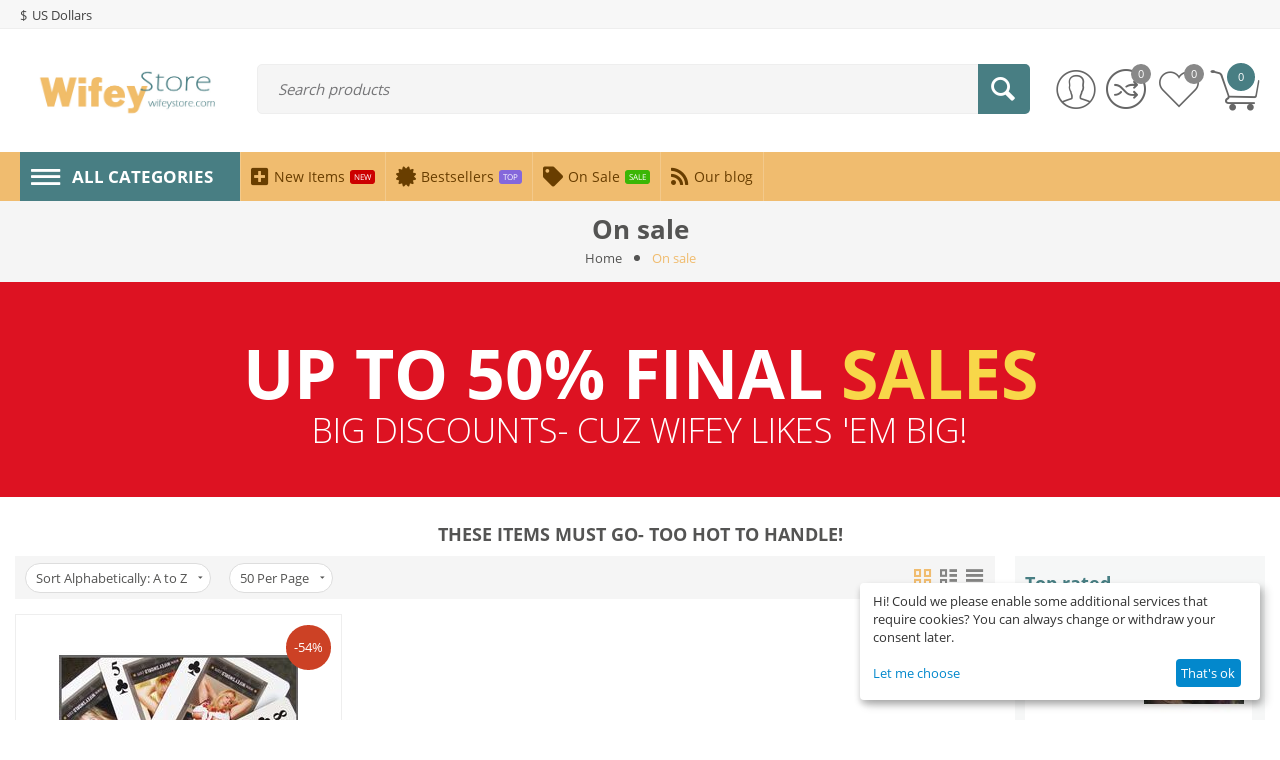

--- FILE ---
content_type: text/html; charset=utf-8
request_url: https://wifeystore.com/index.php?dispatch=products.on_sale
body_size: 18391
content:
<!DOCTYPE html>
<html 
    lang="en"
    dir="ltr"
    class=" "
>
<head>
<title>On sale - On sale</title>

<meta http-equiv="Content-Type" content="text/html; charset=utf-8" data-ca-mode="" data-vs-ver="3.12.4162"/>

	<meta name="viewport" content="initial-scale=1.0, width=device-width" />


<meta name="description" content="" />

<meta name="keywords" content="" />
<meta name="format-detection" content="telephone=no">


<link rel="apple-touch-icon" href="https://wifeystore.com/images/logos/9/favicon_8h7c-fz.ico">    <link href="https://wifeystore.com/images/logos/9/favicon_8h7c-fz.ico" rel="shortcut icon" type="image/vnd.microsoft.icon" />

<link rel="preload" href="//use.fontawesome.com/releases/v5.15.1/webfonts/fa-brands-400.woff2" as="font" crossorigin>
<link rel="preload" href="//use.fontawesome.com/releases/v5.15.1/webfonts/fa-regular-400.woff2" as="font" crossorigin>
<link rel="preload" href="//use.fontawesome.com/releases/v5.15.1/webfonts/fa-solid-900.woff2" as="font" crossorigin>
<link rel="preload" href="//use.fontawesome.com/releases/v5.15.1/css/all.css" as="style" onload="this.onload=null;this.rel='stylesheet'"><link rel="preload" crossorigin="anonymous" as="font" href="//fonts.gstatic.com/s/opensans/v17/mem8YaGs126MiZpBA-UFVZ0d.woff" type="font/woff" />
<link type="text/css" rel="stylesheet" href="https://wifeystore.com/var/cache/misc/assets/design/themes/vivashop/css/standalone.da4cd5bd562864b55546601ff0303e20.css?1689627942" />
    <script 
        data-no-defer
        type="text/javascript"
        src="https://wifeystore.com/var/files/gdpr/klaro/config.js">
    </script>
    <script 
        data-no-defer
        data-klaro-config="klaroConfig"
        data-config="klaroConfig"
        type="text/javascript"
        src="https://wifeystore.com/js/addons/gdpr/lib/klaro.js">
    </script>
</head>

<body>
            
        <div class="ty-tygh  " data-ca-element="mainContainer" id="tygh_container">

        <div id="ajax_overlay" class="ty-ajax-overlay"></div>
<div id="ajax_loading_box" class="ty-ajax-loading-box"></div>
        <div class="cm-notification-container notification-container">
</div>
        <div class="ty-helper-container "
                    id="tygh_main_container">
                            
<div id="products_on_sale">
    <div class="tygh-top-panel clearfix">
                    <div class="container-fluid  top-grid">
            												<div class="row-fluid ">
							<div class="et-container clearfix N">
				<div class="span16 hidden-phone hidden-tablet" >

										
														
												<div class="row-fluid ">
							<div class="et-container clearfix N">
				<div class="span16 top-links-grid" >

										
														
												<div class="top-currencies ty-float-left">
        <div id="currencies_80" class="et-currency">
                    <div class="ty-select-wrapper">
        
    <a class="ty-select-block__a cm-combination" id="sw_select_USD_wrap_currency_697a08644fb4e">
                            <span class="ty-select-block__a-item "><span class="et-currency-symbol">$</span><span>US Dollars</span></span>
                    </a>

    <div id="select_USD_wrap_currency_697a08644fb4e" class="ty-select-block cm-popup-box hidden">
        <ul class="cm-select-list ty-select-block__list ty-flags">
                            <li class="ty-select-block__list-item">
                    <a rel="nofollow" href="https://wifeystore.com/index.php?dispatch=products.on_sale&amp;currency=USD" class="ty-select-block__list-a is-active "  data-ca-name="USD"><span class="et-currency-symbol">$</span><span>US Dollars</span></a>
                </li>
                            <li class="ty-select-block__list-item">
                    <a rel="nofollow" href="https://wifeystore.com/index.php?dispatch=products.on_sale&amp;currency=EUR" class="ty-select-block__list-a  "  data-ca-name="EUR"><span class="et-currency-symbol">€</span><span>Euro</span></a>
                </li>
                            <li class="ty-select-block__list-item">
                    <a rel="nofollow" href="https://wifeystore.com/index.php?dispatch=products.on_sale&amp;currency=GBP" class="ty-select-block__list-a  "  data-ca-name="GBP"><span class="et-currency-symbol">£</span><span>GB Pound</span></a>
                </li>
                    </ul>
    </div>
</div>
  
<!--currencies_80--></div>

            </div>
									</div>
					</div>
				</div>
									</div>
					</div>
				</div>													<div class="row-fluid ">
							<div class="et-container clearfix N">
				<div class="span16 et-mobile-top-panel hidden-desktop" >

										
																							
					</div>
					</div>
				</div>	
        </div>
    

    </div>


    <div class="tygh-header clearfix ">
                    <div class="container-fluid  header-grid et-full-grid">
            												<div class="row-fluid ">
							<div class="et-container clearfix N">
				<div class="span16 et-mobile-header hidden-desktop" >

										
																							
					</div>
					</div>
				</div>													<div class="row-fluid ">
							<div class="et-container clearfix N">
				<div class="span16 et-mobile-header et-sticky hidden-desktop" >

										
																							
					</div>
					</div>
				</div>													<div class="row-fluid ">
							<div class="et-container clearfix N">
				<div class="span16 et-sticky-header hidden-phone hidden-tablet" >

										
														
												<div class="row-fluid ">
							<div class="et-container clearfix N">
				<div class="span16 et-sticky-content" >

										
														
												<div class="row-fluid ">
						<div class="span3 top-logo-grid" >

										
														
												<div class="ty-dropdown-box et-category-menu et-category-menu-icon ">
        <div class="ty-dropdown-box__title cm-combination  open">
                                        <a><i class="et-icon-menu"></i></a>
                        
            <span class="et-tooltip-arrow"></span>
        </div>
        <div class="cm-popup-box ty-dropdown-box__content">
            


<div class="ty-menu">
  <ul id="vmenu_84" class="ty-menu__items cm-responsive-menu">
    <li class="ty-menu__item ty-menu__menu-btn visible-phone visible-tablet">
      <div class="ty-menu__item-toggle hidden-desktop cm-responsive-menu-toggle ty-menu__item-toggle-active">
        <i class="ty-menu__icon-open et-icon-circle-plus"></i>
        <i class="ty-menu__icon-hide et-icon-circle-minus"></i>
      </div>
      <a class="ty-menu__item-link">
        <i class="ty-icon-short-list"></i>
        <span>All categories</span>
      </a>
    </li>
    

<!-- LEVEL 1 -->
          <li class="ty-menu__item cm-menu-item-responsive  menu-level-1 first " >
      
      <div class="ty-menu__submenu-item-header">
                
                        
                        
        
                <a href="https://wifeystore.com/index.php?dispatch=categories.view&amp;category_id=4" class="ty-menu__item-link">                  <div class="et-menu-link-wrapper"><i class="fas fa-bomb et_menu_icon et_menu_icon_8"></i><div class="et-menu-link-inner-wrapper"><span class="et-menu-link">Digital Downloads</span><br/><span class="et-menu-text">Wifey's Most Interesting Encounters!</span></div></div>
                  </a>

      </div>
      
      
    </li>
          <li class="ty-menu__item cm-menu-item-responsive  menu-level-1  " >
      
      <div class="ty-menu__submenu-item-header">
                
                        
                        
        
                <a href="https://wifeystore.com/index.php?dispatch=categories.view&amp;category_id=1" class="ty-menu__item-link">                  <div class="et-menu-link-wrapper"><i class="fas fa-adjust et_menu_icon et_menu_icon_2"></i><div class="et-menu-link-inner-wrapper"><span class="et-menu-link">DVDs</span>&nbsp;<span class="et_menu_label et_menu_text_2"  >NEW</span><br/><span class="et-menu-text">Old School Media Of Wifey's Classics!</span></div></div>
                  </a>

      </div>
      
      
    </li>
          <li class="ty-menu__item cm-menu-item-responsive  menu-level-1  " >
      
      <div class="ty-menu__submenu-item-header">
                
                        
                        
        
                <a href="https://wifeystore.com/index.php?dispatch=categories.view&amp;category_id=3" class="ty-menu__item-link">                  <div class="et-menu-link-wrapper"><i class="fas fa-female et_menu_icon et_menu_icon_6"></i><div class="et-menu-link-inner-wrapper"><span class="et-menu-link">Misc Goodies</span>&nbsp;<span class="et_menu_label et_menu_text_6"  >HOT</span><br/><span class="et-menu-text">Odds and Ends from The World of Wifey!</span></div></div>
                  </a>

      </div>
      
      
    </li>
          <li class="ty-menu__item cm-menu-item-responsive  menu-level-1  " >
      
      <div class="ty-menu__submenu-item-header">
                
                        
                        
        
                <a href="https://wifeystore.com/index.php?dispatch=categories.view&amp;category_id=5" class="ty-menu__item-link">                  <div class="et-menu-link-wrapper"><i class="                                                                                                                 fa fa-fw fa-heart et_menu_icon et_menu_icon_10"></i><div class="et-menu-link-inner-wrapper"><span class="et-menu-link">Wifey Wear</span>&nbsp;<span class="et_menu_label et_menu_text_10"  >Big Sales</span><br/><span class="et-menu-text">Wifey's Hottest Outfits!</span></div></div>
                  </a>

      </div>
      
      
    </li>
  

  </ul>
</div>

        </div>
    </div><div class="top-logo ">
        <div class="ty-logo-container">
    
        <a href="https://wifeystore.com/index.php" title="">
        <img class="ty-pict  ty-logo-container__image        cm-image" alt="" title="" id="det_img_2204622512" width="940" height="326" src="https://wifeystore.com/images/logos/9/logo-2.JPG"/>

    
        </a>
    </div>

            </div>
									</div>
																	
						<div class="span10 search-block-grid" >

										
														
												<div class="et-top-search ">
        <div class="ty-search-block">

    <form action="https://wifeystore.com/index.php" name="search_form" method="get">
        <input type="hidden" name="subcats" value="Y" />
        <input type="hidden" name="pcode_from_q" value="Y" />
        <input type="hidden" name="pshort" value="Y" />
        <input type="hidden" name="pfull" value="Y" />
        <input type="hidden" name="pname" value="Y" />
        <input type="hidden" name="pkeywords" value="Y" />
        <input type="hidden" name="search_performed" value="Y" />

        
                
        

                <select name="cid" class="energo-searchbox hidden">
            <option value="0">All categories</option>
            
                    <option value="4"  title="Digital Downloads">
                    ¦    Digital Downloads
            </option>
                                <option value="1"  title="DVDs">
                    ¦    DVDs
            </option>
                                <option value="3"  title="Misc Goodies">
                    ¦    Misc Goodies
            </option>
                                <option value="5"  title="Wifey Wear">
                    ¦    Wifey Wear
            </option>
                            
        </select>
        
        <input type="text" name="q" value="" id="search_input435" title="Search products" class="ty-search-block__input cm-hint" /><button title="Search" class="ty-search-magnifier" type="submit" ><span 
        class="ty-icon ty-icon-search"
                                    ></span></button>
<input type="hidden" name="dispatch" value="products.search" />
        
    <input type="hidden" name="security_hash" class="cm-no-hide-input" value="98cc68fa18bc9d6ff992ea5a02284ee0" /></form>
</div>

            </div>
									</div>
																	
						<div class="span3 cart-content-grid" >

										
														
												<div class="top-cart-content ty-float-right">
        	<div class="ty-dropdown-box" id="cart_status_440">
					<div id="sw_dropdown_440" class="ty-dropdown-box__title cm-combination">
				<a href="https://wifeystore.com/index.php?dispatch=checkout.cart">
										<span class="clearfix">
						<span class="ty-float-left et-top-cart-icon">
							<i class="et-icon-my-cart"></i>
							<span class="et-my-cart-text hidden">Cart</span>
							<span class="et-cart-content et-cart-empty">0</span>
							<span class="et-tooltip-arrow"></span>
						</span>
					</span>
					
				</a>
			</div>
				<div id="dropdown_440" class="cm-popup-box ty-dropdown-box__content ty-dropdown-box__content--cart hidden">
																			<div class="cm-cart-content cm-cart-content-thumb cm-cart-content-delete">
							<div class="ty-cart-items">
																	<div class="ty-cart-items__empty ty-center">Cart is empty</div>
															</div>

														<div class="cm-cart-buttons ty-cart-content__buttons buttons-container hidden">
								<div class="">
									<a href="https://wifeystore.com/index.php?dispatch=checkout.cart" rel="nofollow" class="ty-btn ty-btn__secondary"><i class="et-icon-btn-cart"></i><span>View cart</span></a>
								</div>
																<div class="et-cart-checkout-btn">
									
            <a href="https://wifeystore.com/index.php?dispatch=checkout.checkout" rel="nofollow" class="ty-btn ty-btn__primary"><i class="et-icon-check"></i><span>Checkout</span></a>
    								</div>
															</div>
							
					</div>
				
			
					</div>
			<!--cart_status_440--></div>


            </div><div class=" ty-float-right">
        
<div class="et-header-links" id="et-cw_383">
			<a href="https://wifeystore.com/index.php?dispatch=product_features.compare" class="et-header-compare">
		<i class="et-icon-btn-compare"></i>
					<span class="et-compare-count empty">0</span>
			</a>

		<a href="https://wifeystore.com/index.php?dispatch=wishlist.view" rel="nofollow" class="et-header-wishlist">
		<i class="et-icon-btn-wishlist"></i>
					<span class="et-wishlist-count empty">0</span>
			</a>

<!--et-cw_383--></div>

            </div><div class="ty-dropdown-box  top-my-account ty-float-right">
        <div id="sw_dropdown_442" class="ty-dropdown-box__title cm-combination unlogged clearfix">
                                          <a class="ty-account-info__title" href="https://wifeystore.com/index.php?dispatch=profiles.update">
    <i class="et-icon-my-account hidden"></i>
    <span class="ty-account-info__title-txt" >My Account</span>
    <span class="et-tooltip-arrow"></span>
  </a>

                        
        </div>
        <div id="dropdown_442" class="cm-popup-box ty-dropdown-box__content hidden clearfix">
            
<div id="account_info_442">
    <ul class="ty-account-info">
                <li class="ty-account-info__item ty-dropdown-box__item"><a class="ty-account-info__a underlined" href="https://wifeystore.com/index.php?dispatch=orders.search" rel="nofollow">Orders</a></li>
                                      <li class="ty-account-info__item ty-dropdown-box__item"><a class="ty-account-info__a underlined" href="https://wifeystore.com/index.php?dispatch=product_features.compare" rel="nofollow">Comparison list</a></li>
          

<li class="ty-account-info__item ty-dropdown-box__item"><a class="ty-account-info__a" href="https://wifeystore.com/index.php?dispatch=wishlist.view" rel="nofollow">Wish list</a></li>
  </ul>

      <div class="ty-account-info__orders updates-wrapper track-orders" id="track_orders_block_442">
      <form action="https://wifeystore.com/index.php" method="POST" class="cm-ajax cm-post cm-ajax-full-render" name="track_order_quick">
        <input type="hidden" name="result_ids" value="track_orders_block_*" />
        <input type="hidden" name="return_url" value="index.php?dispatch=products.on_sale" />

        <div class="ty-account-info__orders-txt">Track my order(s)</div>

        <div class="ty-account-info__orders-input ty-control-group ty-input-append">
          <label for="track_order_item442" class="cm-required hidden">Track my order(s)</label>
          <input type="text" size="20" class="ty-input-text cm-hint" id="track_order_item442" name="track_data" value="Order ID/E-mail" />
          <button title="Go" class="ty-btn-go ty-icon-search-btn-go" type="submit"><i class="ty-icon-search"></i></button>
<input type="hidden" name="dispatch" value="orders.track_request" />                  </div>
      <input type="hidden" name="security_hash" class="cm-no-hide-input" value="98cc68fa18bc9d6ff992ea5a02284ee0" /></form>
    <!--track_orders_block_442--></div>
  
          
  
  <div class="ty-account-info__buttons buttons-container">
                <a href="https://wifeystore.com/index.php?dispatch=auth.login_form&amp;return_url=index.php%3Fdispatch%3Dproducts.on_sale" data-ca-target-id="login_block442" class="cm-dialog-opener cm-dialog-auto-size ty-btn ty-btn__primary" rel="nofollow">Sign in</a><a href="https://wifeystore.com/index.php?dispatch=profiles.add" rel="nofollow" class="ty-btn ty-btn__secondary">Register</a>
        <div  id="login_block442" class="hidden" title="Sign in">
          <div class="ty-login-popup">
            

    <div id="popup442_login_popup_form_container">
        <form name="popup442_form" action="https://wifeystore.com/index.php" method="post" class="cm-ajax cm-ajax-full-render">
                    <input type="hidden" name="result_ids" value="popup442_login_popup_form_container" />
            <input type="hidden" name="login_block_id" value="popup442" />
            <input type="hidden" name="quick_login" value="1" />
        
    <input type="hidden" name="return_url" value="index.php?dispatch=products.on_sale" />
    <input type="hidden" name="redirect_url" value="index.php?dispatch=products.on_sale" />

                <div class="ty-control-group">
            <label for="login_popup442" class="ty-login__filed-label ty-control-group__label cm-required cm-trim cm-email">E-mail</label>
            <input type="text" id="login_popup442" name="user_login" size="30" value="" class="ty-login__input cm-focus" />
        </div>

        <div class="ty-control-group ty-password-forgot">
            <label for="psw_popup442" class="ty-login__filed-label ty-control-group__label ty-password-forgot__label cm-required">Password</label><a href="https://wifeystore.com/index.php?dispatch=auth.recover_password" class="ty-password-forgot__a"  tabindex="5">Forgot your password?</a>
            <input type="password" id="psw_popup442" name="password" size="30" value="" class="ty-login__input" maxlength="32" />
        </div>

                    
            <div class="ty-login-reglink ty-center">
                <a class="ty-login-reglink__a" href="https://wifeystore.com/index.php?dispatch=profiles.add" rel="nofollow">Register for a new account</a>
            </div>
        
        
        
                    <div class="buttons-container clearfix">
                <div class="ty-float-right">
                    	<button  class="ty-btn__login ty-btn__primary ty-btn" type="submit" name="dispatch[auth.login]" >Sign in</button>                </div>
                <div class="ty-login__remember-me">
                    <label for="remember_me_popup442" class="ty-login__remember-me-label"><input class="checkbox" type="checkbox" name="remember_me" id="remember_me_popup442" value="Y" />Remember me</label>
                </div>
            </div>
        
    <input type="hidden" name="security_hash" class="cm-no-hide-input" value="98cc68fa18bc9d6ff992ea5a02284ee0" /></form>

    <!--popup442_login_popup_form_container--></div>
          </div>
        </div>
        </div>
<!--account_info_442--></div>

        </div>
    </div>
									</div>
				</div>
									</div>
					</div>
				</div>
									</div>
					</div>
				</div>													<div class="row-fluid ">
							<div class="et-container clearfix N">
				<div class="span16 et-fw-wrap margin-top margin-bottom hidden-phone hidden-tablet" >

										
														
												<div class="row-fluid ">
						<div class="span3 top-logo-grid" >

										
														
												<div class="top-logo ">
        <div class="ty-logo-container">
    
        <a href="https://wifeystore.com/index.php" title="">
        <img class="ty-pict  ty-logo-container__image        cm-image" alt="" title="" id="det_img_2204622512" width="940" height="326" src="https://wifeystore.com/images/logos/9/logo-2.JPG"/>

    
        </a>
    </div>

            </div>
									</div>
																	
						<div class="span10 search-block-grid" >

										
														
												<div class="et-top-search ">
        <div class="ty-search-block">

    <form action="https://wifeystore.com/index.php" name="search_form" method="get">
        <input type="hidden" name="subcats" value="Y" />
        <input type="hidden" name="pcode_from_q" value="Y" />
        <input type="hidden" name="pshort" value="Y" />
        <input type="hidden" name="pfull" value="Y" />
        <input type="hidden" name="pname" value="Y" />
        <input type="hidden" name="pkeywords" value="Y" />
        <input type="hidden" name="search_performed" value="Y" />

        
                
        

                <select name="cid" class="energo-searchbox hidden">
            <option value="0">All categories</option>
            
                    <option value="4"  title="Digital Downloads">
                    ¦    Digital Downloads
            </option>
                                <option value="1"  title="DVDs">
                    ¦    DVDs
            </option>
                                <option value="3"  title="Misc Goodies">
                    ¦    Misc Goodies
            </option>
                                <option value="5"  title="Wifey Wear">
                    ¦    Wifey Wear
            </option>
                            
        </select>
        
        <input type="text" name="q" value="" id="search_input439" title="Search products" class="ty-search-block__input cm-hint" /><button title="Search" class="ty-search-magnifier" type="submit" ><span 
        class="ty-icon ty-icon-search"
                                    ></span></button>
<input type="hidden" name="dispatch" value="products.search" />
        
    <input type="hidden" name="security_hash" class="cm-no-hide-input" value="98cc68fa18bc9d6ff992ea5a02284ee0" /></form>
</div>

            </div>
									</div>
																	
						<div class="span3 cart-content-grid" >

										
														
												<div class="top-cart-content ty-float-right">
        	<div class="ty-dropdown-box" id="cart_status_446">
					<div id="sw_dropdown_446" class="ty-dropdown-box__title cm-combination">
				<a href="https://wifeystore.com/index.php?dispatch=checkout.cart">
										<span class="clearfix">
						<span class="ty-float-left et-top-cart-icon">
							<i class="et-icon-my-cart"></i>
							<span class="et-my-cart-text hidden">Cart</span>
							<span class="et-cart-content et-cart-empty">0</span>
							<span class="et-tooltip-arrow"></span>
						</span>
					</span>
					
				</a>
			</div>
				<div id="dropdown_446" class="cm-popup-box ty-dropdown-box__content ty-dropdown-box__content--cart hidden">
																			<div class="cm-cart-content cm-cart-content-thumb cm-cart-content-delete">
							<div class="ty-cart-items">
																	<div class="ty-cart-items__empty ty-center">Cart is empty</div>
															</div>

														<div class="cm-cart-buttons ty-cart-content__buttons buttons-container hidden">
								<div class="">
									<a href="https://wifeystore.com/index.php?dispatch=checkout.cart" rel="nofollow" class="ty-btn ty-btn__secondary"><i class="et-icon-btn-cart"></i><span>View cart</span></a>
								</div>
																<div class="et-cart-checkout-btn">
									
            <a href="https://wifeystore.com/index.php?dispatch=checkout.checkout" rel="nofollow" class="ty-btn ty-btn__primary"><i class="et-icon-check"></i><span>Checkout</span></a>
    								</div>
															</div>
							
					</div>
				
			
					</div>
			<!--cart_status_446--></div>


            </div><div class=" ty-float-right">
        
<div class="et-header-links" id="et-cw_387">
			<a href="https://wifeystore.com/index.php?dispatch=product_features.compare" class="et-header-compare">
		<i class="et-icon-btn-compare"></i>
					<span class="et-compare-count empty">0</span>
			</a>

		<a href="https://wifeystore.com/index.php?dispatch=wishlist.view" rel="nofollow" class="et-header-wishlist">
		<i class="et-icon-btn-wishlist"></i>
					<span class="et-wishlist-count empty">0</span>
			</a>

<!--et-cw_387--></div>

            </div><div class="ty-dropdown-box  top-my-account ty-float-right">
        <div id="sw_dropdown_448" class="ty-dropdown-box__title cm-combination unlogged clearfix">
                                          <a class="ty-account-info__title" href="https://wifeystore.com/index.php?dispatch=profiles.update">
    <i class="et-icon-my-account hidden"></i>
    <span class="ty-account-info__title-txt" >My Account</span>
    <span class="et-tooltip-arrow"></span>
  </a>

                        
        </div>
        <div id="dropdown_448" class="cm-popup-box ty-dropdown-box__content hidden clearfix">
            
<div id="account_info_448">
    <ul class="ty-account-info">
                <li class="ty-account-info__item ty-dropdown-box__item"><a class="ty-account-info__a underlined" href="https://wifeystore.com/index.php?dispatch=orders.search" rel="nofollow">Orders</a></li>
                                      <li class="ty-account-info__item ty-dropdown-box__item"><a class="ty-account-info__a underlined" href="https://wifeystore.com/index.php?dispatch=product_features.compare" rel="nofollow">Comparison list</a></li>
          

<li class="ty-account-info__item ty-dropdown-box__item"><a class="ty-account-info__a" href="https://wifeystore.com/index.php?dispatch=wishlist.view" rel="nofollow">Wish list</a></li>
  </ul>

      <div class="ty-account-info__orders updates-wrapper track-orders" id="track_orders_block_448">
      <form action="https://wifeystore.com/index.php" method="POST" class="cm-ajax cm-post cm-ajax-full-render" name="track_order_quick">
        <input type="hidden" name="result_ids" value="track_orders_block_*" />
        <input type="hidden" name="return_url" value="index.php?dispatch=products.on_sale" />

        <div class="ty-account-info__orders-txt">Track my order(s)</div>

        <div class="ty-account-info__orders-input ty-control-group ty-input-append">
          <label for="track_order_item448" class="cm-required hidden">Track my order(s)</label>
          <input type="text" size="20" class="ty-input-text cm-hint" id="track_order_item448" name="track_data" value="Order ID/E-mail" />
          <button title="Go" class="ty-btn-go ty-icon-search-btn-go" type="submit"><i class="ty-icon-search"></i></button>
<input type="hidden" name="dispatch" value="orders.track_request" />                  </div>
      <input type="hidden" name="security_hash" class="cm-no-hide-input" value="98cc68fa18bc9d6ff992ea5a02284ee0" /></form>
    <!--track_orders_block_448--></div>
  
          
  
  <div class="ty-account-info__buttons buttons-container">
                <a href="https://wifeystore.com/index.php?dispatch=auth.login_form&amp;return_url=index.php%3Fdispatch%3Dproducts.on_sale" data-ca-target-id="login_block448" class="cm-dialog-opener cm-dialog-auto-size ty-btn ty-btn__primary" rel="nofollow">Sign in</a><a href="https://wifeystore.com/index.php?dispatch=profiles.add" rel="nofollow" class="ty-btn ty-btn__secondary">Register</a>
        <div  id="login_block448" class="hidden" title="Sign in">
          <div class="ty-login-popup">
            

    <div id="popup448_login_popup_form_container">
        <form name="popup448_form" action="https://wifeystore.com/index.php" method="post" class="cm-ajax cm-ajax-full-render">
                    <input type="hidden" name="result_ids" value="popup448_login_popup_form_container" />
            <input type="hidden" name="login_block_id" value="popup448" />
            <input type="hidden" name="quick_login" value="1" />
        
    <input type="hidden" name="return_url" value="index.php?dispatch=products.on_sale" />
    <input type="hidden" name="redirect_url" value="index.php?dispatch=products.on_sale" />

                <div class="ty-control-group">
            <label for="login_popup448" class="ty-login__filed-label ty-control-group__label cm-required cm-trim cm-email">E-mail</label>
            <input type="text" id="login_popup448" name="user_login" size="30" value="" class="ty-login__input cm-focus" />
        </div>

        <div class="ty-control-group ty-password-forgot">
            <label for="psw_popup448" class="ty-login__filed-label ty-control-group__label ty-password-forgot__label cm-required">Password</label><a href="https://wifeystore.com/index.php?dispatch=auth.recover_password" class="ty-password-forgot__a"  tabindex="5">Forgot your password?</a>
            <input type="password" id="psw_popup448" name="password" size="30" value="" class="ty-login__input" maxlength="32" />
        </div>

                    
            <div class="ty-login-reglink ty-center">
                <a class="ty-login-reglink__a" href="https://wifeystore.com/index.php?dispatch=profiles.add" rel="nofollow">Register for a new account</a>
            </div>
        
        
        
                    <div class="buttons-container clearfix">
                <div class="ty-float-right">
                    	<button  class="ty-btn__login ty-btn__primary ty-btn" type="submit" name="dispatch[auth.login]" >Sign in</button>                </div>
                <div class="ty-login__remember-me">
                    <label for="remember_me_popup448" class="ty-login__remember-me-label"><input class="checkbox" type="checkbox" name="remember_me" id="remember_me_popup448" value="Y" />Remember me</label>
                </div>
            </div>
        
    <input type="hidden" name="security_hash" class="cm-no-hide-input" value="98cc68fa18bc9d6ff992ea5a02284ee0" /></form>

    <!--popup448_login_popup_form_container--></div>
          </div>
        </div>
        </div>
<!--account_info_448--></div>

        </div>
    </div>
									</div>
				</div>
									</div>
					</div>
				</div>													<div class="row-fluid ">
						<div class="span16 top-menu-grid hidden-phone hidden-tablet" >

										
														
												<div class="row-fluid ">
							<div class="et-container clearfix N">
				<div class="span16 et-main-menu-wrapper" >

										
														
												<div class="ty-dropdown-box et-category-menu ">
        <div class="ty-dropdown-box__title cm-combination  open">
                                        <a><i class="et-icon-menu"></i><span>All categories</span></a>
                        
        </div>
        <div class="cm-popup-box ty-dropdown-box__content">
            


<div class="ty-menu">
  <ul id="vmenu_84" class="ty-menu__items cm-responsive-menu">
    <li class="ty-menu__item ty-menu__menu-btn visible-phone visible-tablet">
      <div class="ty-menu__item-toggle hidden-desktop cm-responsive-menu-toggle ty-menu__item-toggle-active">
        <i class="ty-menu__icon-open et-icon-circle-plus"></i>
        <i class="ty-menu__icon-hide et-icon-circle-minus"></i>
      </div>
      <a class="ty-menu__item-link">
        <i class="ty-icon-short-list"></i>
        <span>All categories</span>
      </a>
    </li>
    

<!-- LEVEL 1 -->
          <li class="ty-menu__item cm-menu-item-responsive  menu-level-1 first " >
      
      <div class="ty-menu__submenu-item-header">
                
                        
                        
        
                <a href="https://wifeystore.com/index.php?dispatch=categories.view&amp;category_id=4" class="ty-menu__item-link">                  <div class="et-menu-link-wrapper"><i class="fas fa-bomb et_menu_icon et_menu_icon_8"></i><div class="et-menu-link-inner-wrapper"><span class="et-menu-link">Digital Downloads</span><br/><span class="et-menu-text">Wifey's Most Interesting Encounters!</span></div></div>
                  </a>

      </div>
      
      
    </li>
          <li class="ty-menu__item cm-menu-item-responsive  menu-level-1  " >
      
      <div class="ty-menu__submenu-item-header">
                
                        
                        
        
                <a href="https://wifeystore.com/index.php?dispatch=categories.view&amp;category_id=1" class="ty-menu__item-link">                  <div class="et-menu-link-wrapper"><i class="fas fa-adjust et_menu_icon et_menu_icon_2"></i><div class="et-menu-link-inner-wrapper"><span class="et-menu-link">DVDs</span>&nbsp;<span class="et_menu_label et_menu_text_2"  >NEW</span><br/><span class="et-menu-text">Old School Media Of Wifey's Classics!</span></div></div>
                  </a>

      </div>
      
      
    </li>
          <li class="ty-menu__item cm-menu-item-responsive  menu-level-1  " >
      
      <div class="ty-menu__submenu-item-header">
                
                        
                        
        
                <a href="https://wifeystore.com/index.php?dispatch=categories.view&amp;category_id=3" class="ty-menu__item-link">                  <div class="et-menu-link-wrapper"><i class="fas fa-female et_menu_icon et_menu_icon_6"></i><div class="et-menu-link-inner-wrapper"><span class="et-menu-link">Misc Goodies</span>&nbsp;<span class="et_menu_label et_menu_text_6"  >HOT</span><br/><span class="et-menu-text">Odds and Ends from The World of Wifey!</span></div></div>
                  </a>

      </div>
      
      
    </li>
          <li class="ty-menu__item cm-menu-item-responsive  menu-level-1  " >
      
      <div class="ty-menu__submenu-item-header">
                
                        
                        
        
                <a href="https://wifeystore.com/index.php?dispatch=categories.view&amp;category_id=5" class="ty-menu__item-link">                  <div class="et-menu-link-wrapper"><i class="                                                                                                                 fa fa-fw fa-heart et_menu_icon et_menu_icon_10"></i><div class="et-menu-link-inner-wrapper"><span class="et-menu-link">Wifey Wear</span>&nbsp;<span class="et_menu_label et_menu_text_10"  >Big Sales</span><br/><span class="et-menu-text">Wifey's Hottest Outfits!</span></div></div>
                  </a>

      </div>
      
      
    </li>
  

  </ul>
</div>

        </div>
    </div><div class="et-main-menu">
		  <ul class="ty-menu__items cm-responsive-menu">
	    	      	      	      	      	                          
	      <li class="ty-menu__item ty-menu__item-nodrop et-menu-first-item et-main-menu-lev-1">
	        
	        	        
	        	        
	        	          <a  href="https://wifeystore.com/index.php?dispatch=products.newest" class="ty-menu__item-link clearfix et_menu_color_9 et_menu_with_icon et_use_style_color" ><i class="    fas fa-plus-square et_menu_icon et_menu_icon_85_9"></i><span class="et_menu_title">New Items</span><span class="et_menu_label et_menu_text_9" >NEW</span></a>
	          <style>
	            	            
	            	          </style>
	        
	        	      </li>
	    	      	      	      	      	                          
	      <li class="ty-menu__item ty-menu__item-nodrop  et-main-menu-lev-1">
	        
	        	        
	        	        
	        	          <a  href="https://wifeystore.com/index.php?dispatch=products.bestsellers" class="ty-menu__item-link clearfix et_menu_color_10 et_menu_with_icon et_use_style_color" ><i class="   fas fa-certificate et_menu_icon et_menu_icon_85_10"></i><span class="et_menu_title">Bestsellers</span><span class="et_menu_label et_menu_text_10" >TOP</span></a>
	          <style>
	            	            
	            	          </style>
	        
	        	      </li>
	    	      	      	      	      	                          
	      <li class="ty-menu__item ty-menu__item-nodrop ty-menu__item-active  et-main-menu-lev-1">
	        
	        	        
	        	        
	        	          <a  href="https://wifeystore.com/index.php?dispatch=products.on_sale" class="ty-menu__item-link clearfix et_menu_color_8 et_menu_with_icon et_use_style_color" ><i class="                                       fas fa-tag et_menu_icon et_menu_icon_85_8"></i><span class="et_menu_title">On Sale</span><span class="et_menu_label et_menu_text_8" >SALE</span></a>
	          <style>
	            	            
	            	          </style>
	        
	        	      </li>
	    	      	      	      	      	                          
	      <li class="ty-menu__item ty-menu__item-nodrop  et-main-menu-lev-1">
	        
	        	        
	        	        
	        	          <a  href="https://wifeystore.com/index.php?dispatch=pages.view&amp;page_id=31" class="ty-menu__item-link clearfix et_menu_color_14 et_menu_with_icon " ><i class=" fas fa-rss et_menu_icon et_menu_icon_85_14"></i><span class="et_menu_title">Our blog</span></a>
	          <style>
	            	            
	            	          </style>
	        
	        	      </li>
	    	    </ul>
	</div>
									</div>
					</div>
				</div>
									</div>
				</div>	
        </div>
    

    </div>

    <div class="tygh-content clearfix">
                    <div class="container-fluid  content-grid">
            												<div class="row-fluid ">
						<div class="span16 " >

										
														
												<div class="row-fluid ">
						<div class="span16 et-page-title" >

										
														
												<div class="et_full_width_block_wrapper ty-mainbox-container clearfix">
        <div class="ty-mainbox-body et_grid_width_content"><div class="ty-wysiwyg-content"  data-ca-live-editor-object-id="0" data-ca-live-editor-object-type=""><h1>
On sale
</h1></div></div>
    </div><div id="breadcrumbs_10" class="et-breadcrumbs">

<div class="et-container">
	<div class="ty-breadcrumbs clearfix">
		<a href="https://wifeystore.com/index.php" class="ty-breadcrumbs__a">Home</a><span class="et-breadcrumbs-separator"></span><span class="ty-breadcrumbs__current"><bdi>On sale</bdi></span><div class="visible-desktop"></div>	</div>
	</div>
<!--breadcrumbs_10--></div>
									</div>
				</div>
									</div>
				</div>													<div class="row-fluid ">
						<div class="span16 " >

										
														
												<div class=" et-banner-full-width">
					<div>		<div class="et-homepage-banners et-pro-banner et-pro-banner-fixed">

		<div id="banner_slider_562_" class="banners ">
								
								  				
													
				<div class="et-extended-banner">

					
												  						  						  						  						  						  						  						  
						  						  
						  						  						
																								
																		
												
																								
		  		  		        		          		            		          		        		  		  		        		          		            		          		        		  		  		        		          		            		          		        		        		        		          		            		          		        
												

																		  						
								        
												

						<div class="ty-banner__image-item  et-banner-wrapper-desktop et-banner-show-D" id="banner_146_0__desktop">
						  <style>
						  							    	@media screen and (min-width: 1px){
						    						    #banner_146_0__desktop .et-btn a{
						      color:#ffffff; 
						      transition: all .5s ease;
						      border-radius: 0;
						      background: transparent;
		          		
						    }
						    #banner_146_0__desktop .et-btn a:hover{
						      color:#000000; 
						      background: transparent;
		          		
						    }

						    #banner_146_0__desktop .et-banner-container{
							    	background-color: #dd1222;
							    }
						    }

						  </style>

				      <div style="" class="lazy et-banner-container et-banner-desktop ty-position-relative et-color-bkg_wrapper  " >

				      					      									  							  	<a class="et-banner__link" href="https://wifeystore.com/index.php" ></a>
							  						  
				      	
				      					        				        		        
				        
													        <div class="banner-text-outer-wrapper vert-C horiz-C  " style="height: 100%;">
					          <div class="banner-text-wrapper  et-no-bkg" style=" border-radius: 0;  margin: 50px 0px 50px 0px; width: auto;" data-et-width="auto">
					            <div class="banner-text-inner-wrapper" style="">
					              							
															<div style="margin: 0px 0px 0px 0px;" class="align-C">
											            	<div class="et-title text-anim-T font-weight-B font-style-N " style="font-size:68px; color:#ffffff;  line-height: 120%;" data-et-fs="68">UP TO 50% FINAL <span style="color: #f8d749;">SALES</span></div>
																	</div>
		          
									          		          	<div style=" margin: 0px 0px 0px 0px;" class="align-C">
				          		           	 <div class="et-description text-anim-T font-weight-L font-style-N  " style="font-size:34px; color:#ffffff;  line-height: 100%" data-et-fs="34">BIG DISCOUNTS- CUZ WIFEY LIKES 'EM BIG!</div>
			            		            </div>
		          
									          		          						
			                </div>
				            </div>
				          </div>
									
				        	
				        </div>
						</div>
									</div>

							</div>
	</div>

</div>
			</div>
									</div>
				</div>													<div class="row-fluid ">
							<div class="et-container clearfix N">
				<div class="span16 et-page-descr-wrapper" >

										
														
												<div class="ty-wysiwyg-content"  data-ca-live-editor-object-id="0" data-ca-live-editor-object-type=""><h4 class="text-center">THESE ITEMS MUST GO- TOO HOT TO HANDLE!</h4></div>
									</div>
					</div>
				</div>													<div class="row-fluid ">
							<div class="et-container clearfix N">
				<div class="span16 et-content-grid" >

										
														
												<div class="row-fluid ">
						<div class="span13 et-category-content" >

										
														
												<div id="on_sale_search_11">
                                                                            <!-- Inline script moved to the bottom of the page -->

      
	<div class="ty-pagination-container cm-pagination-container" id="pagination_contents">

	
	

	  
      <div class="ty-sort-container">
									
						
				
			<div class="ty-sort-container__views-icons">
																												<a class="ty-sort-container__views-a cm-ajax cm-ajax-full-render active" data-ca-target-id="pagination_contents" href="https://wifeystore.com/index.php?dispatch=products.on_sale&amp;sort_by=product&amp;sort_order=desc&amp;layout=products_multicolumns" rel="nofollow">
    <span 
        class="ty-icon ty-icon-products-multicolumns"
                                    ></span>
					</a>
																																<a class="ty-sort-container__views-a cm-ajax cm-ajax-full-render " data-ca-target-id="pagination_contents" href="https://wifeystore.com/index.php?dispatch=products.on_sale&amp;sort_by=product&amp;sort_order=asc&amp;layout=products_without_options" rel="nofollow">
    <span 
        class="ty-icon ty-icon-products-without-options"
                                    ></span>
					</a>
																																<a class="ty-sort-container__views-a cm-ajax cm-ajax-full-render " data-ca-target-id="pagination_contents" href="https://wifeystore.com/index.php?dispatch=products.on_sale&amp;sort_by=product&amp;sort_order=asc&amp;layout=short_list" rel="nofollow">
    <span 
        class="ty-icon ty-icon-short-list"
                                    ></span>
					</a>
									</div>
	
			<div class="ty-sort-dropdown">
    <a id="sw_elm_sort_fields" class="ty-sort-dropdown__wrapper cm-combination">Sort Alphabetically: A to Z<span 
        class="ty-icon ty-icon-down-micro ty-sort-dropdown__icon"
                                    ></span></a>
    <ul id="elm_sort_fields" class="ty-sort-dropdown__content cm-popup-box hidden">
                                                                                                                                                                                                                                                                                                                                                                                                                                                                                                                                                                                                                        <li class="sort-by-timestamp-desc ty-sort-dropdown__content-item">
                        <a class="cm-ajax cm-ajax-full-render ty-sort-dropdown__content-item-a" data-ca-target-id="pagination_contents" href="https://wifeystore.com/index.php?dispatch=products.on_sale&amp;sort_by=timestamp&amp;sort_order=desc" rel="nofollow">Newest Items First</a>
                    </li>
                                                                                                                                                                                                                                                                                                                                                                                                                                                                                                                                                        <li class="sort-by-product-desc ty-sort-dropdown__content-item">
                        <a class="cm-ajax cm-ajax-full-render ty-sort-dropdown__content-item-a" data-ca-target-id="pagination_contents" href="https://wifeystore.com/index.php?dispatch=products.on_sale&amp;sort_by=product&amp;sort_order=desc" rel="nofollow">Sort Alphabetically: Z to A</a>
                    </li>
                                                                                                                                                                                                                                                <li class="sort-by-price-asc ty-sort-dropdown__content-item">
                        <a class="cm-ajax cm-ajax-full-render ty-sort-dropdown__content-item-a" data-ca-target-id="pagination_contents" href="https://wifeystore.com/index.php?dispatch=products.on_sale&amp;sort_by=price&amp;sort_order=asc" rel="nofollow">Sort by Price: Low to High</a>
                    </li>
                                                                                                                                                <li class="sort-by-price-desc ty-sort-dropdown__content-item">
                        <a class="cm-ajax cm-ajax-full-render ty-sort-dropdown__content-item-a" data-ca-target-id="pagination_contents" href="https://wifeystore.com/index.php?dispatch=products.on_sale&amp;sort_by=price&amp;sort_order=desc" rel="nofollow">Sort by Price: High to Low</a>
                    </li>
                                                                                                                                                                                                                                                                                                                                                        <li class="sort-by-popularity-desc ty-sort-dropdown__content-item">
                        <a class="cm-ajax cm-ajax-full-render ty-sort-dropdown__content-item-a" data-ca-target-id="pagination_contents" href="https://wifeystore.com/index.php?dispatch=products.on_sale&amp;sort_by=popularity&amp;sort_order=desc" rel="nofollow">Sort by Popularity</a>
                    </li>
                                                                                                                                                                                                                                                                                                                                                                                                                                                                                                                                                                                                                                                                                            </ul>
</div>
	
	
							<div class="ty-sort-dropdown">
		<a id="sw_elm_pagination_steps" class="ty-sort-dropdown__wrapper cm-combination">50 <span class="visible-desktop">Per Page</span><span 
        class="ty-icon ty-icon-down-micro ty-sort-dropdown__icon"
                                    ></span></a>
			<ul id="elm_pagination_steps" class="ty-sort-dropdown__content cm-popup-box hidden">
															<li class="ty-sort-dropdown__content-item">
							<a class="cm-ajax cm-ajax-full-render ty-sort-dropdown__content-item-a" href="https://wifeystore.com/index.php?dispatch=products.on_sale&amp;items_per_page=20" data-ca-target-id="pagination_contents" rel="nofollow">20 <span class="visible-desktop">Per Page</span></a>
						</li>
																				<li class="ty-sort-dropdown__content-item">
							<a class="cm-ajax cm-ajax-full-render ty-sort-dropdown__content-item-a" href="https://wifeystore.com/index.php?dispatch=products.on_sale&amp;items_per_page=40" data-ca-target-id="pagination_contents" rel="nofollow">40 <span class="visible-desktop">Per Page</span></a>
						</li>
																													<li class="ty-sort-dropdown__content-item">
							<a class="cm-ajax cm-ajax-full-render ty-sort-dropdown__content-item-a" href="https://wifeystore.com/index.php?dispatch=products.on_sale&amp;items_per_page=80" data-ca-target-id="pagination_contents" rel="nofollow">80 <span class="visible-desktop">Per Page</span></a>
						</li>
																				<li class="ty-sort-dropdown__content-item">
							<a class="cm-ajax cm-ajax-full-render ty-sort-dropdown__content-item-a" href="https://wifeystore.com/index.php?dispatch=products.on_sale&amp;items_per_page=160" data-ca-target-id="pagination_contents" rel="nofollow">160 <span class="visible-desktop">Per Page</span></a>
						</li>
												</ul>
		</div>
	</div>  
      
  
  
  
  <!-- Inline script moved to the bottom of the page -->

        
  

  <div class="grid-list et-grid-list ">
    <div class="et-column5 et-grid-item-wrapper">
  
    

          





























<div class="ty-grid-list__item ty-quick-view-button__wrapper et-grid-item"><form action="https://wifeystore.com/index.php" method="post" name="product_form_5" enctype="multipart/form-data" class="cm-disable-empty-files  cm-ajax cm-ajax-full-render cm-ajax-status-middle ">

<input type="hidden" name="result_ids" value="cart_status*,wish_list*,checkout*,account_info*,et-cw*" />
<input type="hidden" name="redirect_url" value="index.php?dispatch=products.on_sale" />
<input type="hidden" name="product_data[5][product_id]" value="5" />
<div class="ty-grid-list__image">

			  	
	
	


		<a href="https://wifeystore.com/index.php?dispatch=products.view&amp;product_id=5" >
		                <img class="ty-pict      etLazy    cm-image" alt="Wifey&#039;s Playing Cards ON SALE NOW!" title="Wifey&#039;s Playing Cards ON SALE NOW!" data-srcset="https://wifeystore.com/images/thumbnails/478/478/detailed/8/cards1_0.jpg 2x" id="det_img_5" width="239" height="239" src="./design/themes/vivashop/media/images/et-empty.png" data-src="https://wifeystore.com/images/thumbnails/239/239/detailed/8/cards1_0.jpg"/><noscript><img class="   cm-image"   src="https://wifeystore.com/images/thumbnails/239/239/detailed/8/cards1_0.jpg" width="239" height="239"  alt="Wifey&#039;s Playing Cards ON SALE NOW!" title="Wifey&#039;s Playing Cards ON SALE NOW!" data-srcset="https://wifeystore.com/images/thumbnails/478/478/detailed/8/cards1_0.jpg 2x"/></noscript>

	</a>

                    
                            <span class="ty-discount-label cm-reload-5" id="discount_label_update_5">
              <span class="ty-discount-label__item" id="line_prc_discount_value_5"><span class="ty-discount-label__value" id="prc_discount_value_label_5">-54%</span></span>
            <!--discount_label_update_5--></span>
            <div class="et-grid-btns clearfix1">                 
    

<a class="cm-tooltip et-quick-view et-button cm-dialog-opener cm-dialog-auto-size" title="Quick view" data-ca-view-id="5"  data-ca-target-id="product_quick_view" href="https://wifeystore.com/index.php?dispatch=products.quick_view&amp;product_id=5&amp;prev_url=index.php%3Fdispatch%3Dproducts.on_sale&amp;n_items=5" data-ca-dialog-title="Quick product viewer" rel="nofollow">
	<i class="et-icon-btn-qv2"></i>
</a>	<a class="cm-tooltip et-button et-add-to-compare ty-add-to-compare cm-ajax cm-ajax-full-render" href="https://wifeystore.com/index.php?dispatch=product_features.add_product&amp;product_id=5&amp;sl=en&amp;redirect_url=index.php%3Fdispatch%3Dproducts.on_sale" rel="nofollow" data-ca-target-id="comparison_list,account_info*,et-cw*" title="Add to comparison list"><i class="et-icon-btn-compare"></i></a>	<a class="cm-tooltip et-button et-add-to-wishlist cm-submit" id="button_wishlist_5" data-ca-dispatch="dispatch[wishlist.add..5]" title="Add to Wishlist"><i class="et-icon-btn-wishlist"></i></a></div></div><div class="et-grid-info-wrapper"><div class="et-grid-product-name"><bdi>      <a href="https://wifeystore.com/index.php?dispatch=products.view&amp;product_id=5"  class="product-title" title="Wifey&#039;s Playing Cards" >Wifey's Playing Cards</a>  
</bdi></div><div class="et-grid-hide"><div class="et-grid-sku">  <div class="ty-control-group ty-sku-item cm-hidden-wrapper" id="sku_update_5">
    <input type="hidden" name="appearance[show_sku]" value="1" />
    <label class="ty-control-group__label" id="sku_5">CODE:</label><span class="ty-control-group__item cm-reload-5" id="product_code_5">Wifey&#039;s Playing Cards<!--product_code_5--></span>
  </div>
</div></div><div class="et-price ">    <span class="cm-reload-5 ty-price-update" id="price_update_5">
  <input type="hidden" name="appearance[show_price_values]" value="1" />
  <input type="hidden" name="appearance[show_price]" value="1" />
                              
              <span class="ty-price" id="line_discounted_price_5"><bdi><span class="ty-price-num">$</span><span id="sec_discounted_price_5" class="ty-price-num">5<sup>95</sup></span></bdi></span>
          
        <!--price_update_5--></span>
        <span class="cm-reload-5" id="old_price_update_5">
                      <span class="ty-list-price ty-nowrap" id="line_list_price_5"><span class="ty-strike"><bdi><span class="ty-list-price ty-nowrap">$</span><span id="sec_list_price_5" class="ty-list-price ty-nowrap">12<sup>95</sup></span></bdi></span></span>
              
  <!--old_price_update_5--></span>
  </div>
<div class="et-grid-stock-rating clearfix"><div class="et-grid-stock ty-float-left">    <div class="cm-reload-5 stock-wrap" id="product_amount_update_5">
  <input type="hidden" name="appearance[show_product_amount]" value="1" />
                    <!--product_amount_update_5--></div>

</div><div class="grid-list__rating ty-float-right">          	    
    
                                
                                                                                          
            <a class="ty-product-review-reviews-stars__link "
            href="https://wifeystore.com/index.php?dispatch=products.view&amp;product_id=5&amp;selected_section=discussion#external_product_reviews_offset"
            title="The product is rated 0 out of 5 stars. Show review rating."
            
        >
            <div class="ty-product-review-reviews-stars
                        "
            data-ca-product-review-reviews-stars-rating="0"
            data-ca-product-review-reviews-stars-full="0"
            data-ca-product-review-reviews-stars-is-half=""
                    ></div>
                                        </a>
    

  
</div></div>
<div class="ty-grid-list__control"><div class="button-container"><div class="et-grid-list__qty et-value-changer et-small-value-changer">    <div class="cm-reload-5" id="qty_update_5">
    <input type="hidden" name="appearance[show_qty]" value="1" />
    <input type="hidden" name="appearance[capture_options_vs_qty]" value="" />
            
        <div class="ty-qty clearfix changer" id="qty_5">
      <label class="ty-control-group__label" for="qty_count_5">Quantity:</label>              <div class="ty-center ty-value-changer cm-value-changer">
                  <a class="cm-increase ty-value-changer__increase">&#43;</a>
                <input  type="text" size="5" class="ty-value-changer__input cm-amount cm-value-decimal" id="qty_count_5" name="product_data[5][amount]" value="1" data-ca-min-qty="1" />
                  <a class="cm-decrease ty-value-changer__decrease">&minus;</a>
            </div>
            </div>
            <!--qty_update_5--></div>
  
</div><div class="cm-reload-5 " id="add_to_cart_update_5">
<input type="hidden" name="appearance[show_add_to_cart]" value="1" />
<input type="hidden" name="appearance[show_list_buttons]" value="1" />
<input type="hidden" name="appearance[but_role]" value="action" />
<input type="hidden" name="appearance[quick_view]" value="" />

    
      
  

                  
 
        
												<a  class="ty-btn cm-submit text-button et-btn-icon-text et-add-to-cart et-in-stock" id="button_cart_5" data-ca-dispatch="dispatch[checkout.add..5]"><i class="et-icon-btn-cart"></i><span>Add to cart</span></a>					
	


  



    

</div>
</div><div class="et-grid-hide">
</div></div></div>
<input type="hidden" name="security_hash" class="cm-no-hide-input" value="98cc68fa18bc9d6ff992ea5a02284ee0" /></form>

</div></div>  </div>

      


	<!--pagination_contents--></div>
	  

            
<!--on_sale_search_11--></div>
									</div>
																	
						<div class="span3 et-side-grid" >

										
														
												<div class="ty-sidebox et-sidebox-simple et-side-featured-items">
		<h2 class="ty-sidebox__title 1cm-combination ">
										<span class="ty-sidebox__title-wrapper hidden-phone">Top rated</span>
												<span class="ty-sidebox__title-wrapper visible-phone">Top rated</span>
							
		</h2>
		<div >    

<div class="et-link-thumb__wrapper"><div class="et-link-thumb__inner-wrapper ty-column2">
  
    

          





























<div class="et-link-thumb__item"><form action="https://wifeystore.com/index.php" method="post" name="product_form_140000693" enctype="multipart/form-data" class="cm-disable-empty-files  cm-ajax cm-ajax-full-render cm-ajax-status-middle ">

<input type="hidden" name="result_ids" value="cart_status*,wish_list*,checkout*,account_info*,et-cw*" />
<input type="hidden" name="redirect_url" value="index.php?dispatch=products.on_sale&amp;currency=USD&amp;sort_by=price&amp;sort_order=desc&amp;layout=products_without_options&amp;items_per_page=80" />
<input type="hidden" name="product_data[693][product_id]" value="693" />
<div class="et-link-thumb__img_wrapper">                    
                    <div class="ty-product-labels ty-product-labels--top-left   cm-reload-140000693" id="product_labels_update_140000693">
                                                                <div  class="ty-product-labels__item   ty-product-labels__item--shipping">
        <div class="ty-product-labels__content"><span 
        class="ty-icon et-icon-free-shipping ty-product-labels__icon"
                                    ></span></div>
    </div>
                        
        
            <!--product_labels_update_140000693--></div>
                    <a class="et-link-thumb__img_a" href="https://wifeystore.com/index.php?dispatch=products.view&amp;product_id=693" >                <img class="ty-pict  ty-thumbnail-list__img    etLazy    cm-image" alt="" title="" data-srcset="https://wifeystore.com/images/thumbnails/200/200/detailed/9/Capture_a1e6-e7.JPG 2x" width="100" height="100" src="./design/themes/vivashop/media/images/et-empty.png" data-src="https://wifeystore.com/images/thumbnails/100/100/detailed/9/Capture_a1e6-e7.JPG"/><noscript><img class=" ty-thumbnail-list__img  cm-image"   src="https://wifeystore.com/images/thumbnails/100/100/detailed/9/Capture_a1e6-e7.JPG" width="100" height="100"  alt="" title="" data-srcset="https://wifeystore.com/images/thumbnails/200/200/detailed/9/Capture_a1e6-e7.JPG 2x"/></noscript>

</a></div><div class="et-title"><bdi>      <a href="https://wifeystore.com/index.php?dispatch=products.view&amp;product_id=693"  class="product-title" title="Topless Video Cock Rating!" >Topless Video Cock Rating!</a>  
</bdi></div><div class="et-price">    <span class="cm-reload-140000693 ty-price-update" id="price_update_140000693">
  <input type="hidden" name="appearance[show_price_values]" value="1" />
  <input type="hidden" name="appearance[show_price]" value="1" />
                              
              <span class="ty-price" id="line_discounted_price_140000693"><bdi><span class="ty-price-num">$</span><span id="sec_discounted_price_140000693" class="ty-price-num">150<sup>00</sup></span></bdi></span>
          
        <!--price_update_140000693--></span>
    <span class="cm-reload-140000693" id="old_price_update_140000693">
            
  <!--old_price_update_140000693--></span>
  </div><div class="et-link-thumb__rating-wrapper">          	    
    
                                
                                                                                          
            <a class="ty-product-review-reviews-stars__link "
            href="https://wifeystore.com/index.php?dispatch=products.view&amp;product_id=693&amp;selected_section=discussion#external_product_reviews_offset"
            title="The product is rated 5 out of 5 stars. Show review rating."
            
        >
            <div class="ty-product-review-reviews-stars
                        "
            data-ca-product-review-reviews-stars-rating="5"
            data-ca-product-review-reviews-stars-full="5"
            data-ca-product-review-reviews-stars-is-half=""
                    ></div>
                                        </a>
    

  
</div><input type="hidden" name="security_hash" class="cm-no-hide-input" value="98cc68fa18bc9d6ff992ea5a02284ee0" /></form>

</div>
</div><div class="et-link-thumb__inner-wrapper ty-column2">
  
    

          





























<div class="et-link-thumb__item"><form action="https://wifeystore.com/index.php" method="post" name="product_form_140000700" enctype="multipart/form-data" class="cm-disable-empty-files  cm-ajax cm-ajax-full-render cm-ajax-status-middle ">

<input type="hidden" name="result_ids" value="cart_status*,wish_list*,checkout*,account_info*,et-cw*" />
<input type="hidden" name="redirect_url" value="index.php?dispatch=products.on_sale&amp;currency=USD&amp;sort_by=price&amp;sort_order=desc&amp;layout=products_without_options&amp;items_per_page=80" />
<input type="hidden" name="product_data[700][product_id]" value="700" />
<div class="et-link-thumb__img_wrapper">                    
                    <a class="et-link-thumb__img_a" href="https://wifeystore.com/index.php?dispatch=products.view&amp;product_id=700" >                <img class="ty-pict  ty-thumbnail-list__img    etLazy    cm-image" alt="" title="" data-srcset="https://wifeystore.com/images/thumbnails/200/200/detailed/9/002_ai4v-ld.JPG 2x" width="100" height="100" src="./design/themes/vivashop/media/images/et-empty.png" data-src="https://wifeystore.com/images/thumbnails/100/100/detailed/9/002_ai4v-ld.JPG"/><noscript><img class=" ty-thumbnail-list__img  cm-image"   src="https://wifeystore.com/images/thumbnails/100/100/detailed/9/002_ai4v-ld.JPG" width="100" height="100"  alt="" title="" data-srcset="https://wifeystore.com/images/thumbnails/200/200/detailed/9/002_ai4v-ld.JPG 2x"/></noscript>

</a></div><div class="et-title"><bdi>      <a href="https://wifeystore.com/index.php?dispatch=products.view&amp;product_id=700"  class="product-title" title="Wifey&#039;s First Fucktoy!" >Wifey's First Fucktoy!</a>  
</bdi></div><div class="et-price">    <span class="cm-reload-140000700 ty-price-update" id="price_update_140000700">
  <input type="hidden" name="appearance[show_price_values]" value="1" />
  <input type="hidden" name="appearance[show_price]" value="1" />
                              
              <span class="ty-price" id="line_discounted_price_140000700"><bdi><span class="ty-price-num">$</span><span id="sec_discounted_price_140000700" class="ty-price-num">20<sup>00</sup></span></bdi></span>
          
        <!--price_update_140000700--></span>
    <span class="cm-reload-140000700" id="old_price_update_140000700">
            
  <!--old_price_update_140000700--></span>
  </div><div class="et-link-thumb__rating-wrapper">          	    
    
                                
                                                                                          
            <a class="ty-product-review-reviews-stars__link "
            href="https://wifeystore.com/index.php?dispatch=products.view&amp;product_id=700&amp;selected_section=discussion#external_product_reviews_offset"
            title="The product is rated 5 out of 5 stars. Show review rating."
            
        >
            <div class="ty-product-review-reviews-stars
                        "
            data-ca-product-review-reviews-stars-rating="5"
            data-ca-product-review-reviews-stars-full="5"
            data-ca-product-review-reviews-stars-is-half=""
                    ></div>
                                        </a>
    

  
</div><input type="hidden" name="security_hash" class="cm-no-hide-input" value="98cc68fa18bc9d6ff992ea5a02284ee0" /></form>

</div>
</div><div class="et-link-thumb__inner-wrapper ty-column2">
  
    

          





























<div class="et-link-thumb__item"><form action="https://wifeystore.com/index.php" method="post" name="product_form_1400005" enctype="multipart/form-data" class="cm-disable-empty-files  cm-ajax cm-ajax-full-render cm-ajax-status-middle ">

<input type="hidden" name="result_ids" value="cart_status*,wish_list*,checkout*,account_info*,et-cw*" />
<input type="hidden" name="redirect_url" value="index.php?dispatch=products.on_sale&amp;currency=USD&amp;sort_by=price&amp;sort_order=desc&amp;layout=products_without_options&amp;items_per_page=80" />
<input type="hidden" name="product_data[5][product_id]" value="5" />
<div class="et-link-thumb__img_wrapper">                    
                            <span class="ty-discount-label cm-reload-1400005" id="discount_label_update_1400005">
              <span class="ty-discount-label__item" id="line_prc_discount_value_1400005"><span class="ty-discount-label__value" id="prc_discount_value_label_1400005">-54%</span></span>
            <!--discount_label_update_1400005--></span>
            <a class="et-link-thumb__img_a" href="https://wifeystore.com/index.php?dispatch=products.view&amp;product_id=5" >                <img class="ty-pict  ty-thumbnail-list__img    etLazy    cm-image" alt="Wifey&#039;s Playing Cards ON SALE NOW!" title="Wifey&#039;s Playing Cards ON SALE NOW!" data-srcset="https://wifeystore.com/images/thumbnails/200/200/detailed/8/cards1_0.jpg 2x" width="100" height="100" src="./design/themes/vivashop/media/images/et-empty.png" data-src="https://wifeystore.com/images/thumbnails/100/100/detailed/8/cards1_0.jpg"/><noscript><img class=" ty-thumbnail-list__img  cm-image"   src="https://wifeystore.com/images/thumbnails/100/100/detailed/8/cards1_0.jpg" width="100" height="100"  alt="Wifey&#039;s Playing Cards ON SALE NOW!" title="Wifey&#039;s Playing Cards ON SALE NOW!" data-srcset="https://wifeystore.com/images/thumbnails/200/200/detailed/8/cards1_0.jpg 2x"/></noscript>

</a></div><div class="et-title"><bdi>      <a href="https://wifeystore.com/index.php?dispatch=products.view&amp;product_id=5"  class="product-title" title="Wifey&#039;s Playing Cards" >Wifey's Playing Cards</a>  
</bdi></div><div class="et-price">    <span class="cm-reload-1400005 ty-price-update" id="price_update_1400005">
  <input type="hidden" name="appearance[show_price_values]" value="1" />
  <input type="hidden" name="appearance[show_price]" value="1" />
                              
              <span class="ty-price" id="line_discounted_price_1400005"><bdi><span class="ty-price-num">$</span><span id="sec_discounted_price_1400005" class="ty-price-num">5<sup>95</sup></span></bdi></span>
          
        <!--price_update_1400005--></span>
    <span class="cm-reload-1400005" id="old_price_update_1400005">
                      <span class="ty-list-price ty-nowrap" id="line_list_price_1400005"><span class="ty-strike"><bdi><span class="ty-list-price ty-nowrap">$</span><span id="sec_list_price_1400005" class="ty-list-price ty-nowrap">12<sup>95</sup></span></bdi></span></span>
              
  <!--old_price_update_1400005--></span>
  </div><div class="et-link-thumb__rating-wrapper">          	    
    
                                
                                                                                          
            <a class="ty-product-review-reviews-stars__link "
            href="https://wifeystore.com/index.php?dispatch=products.view&amp;product_id=5&amp;selected_section=discussion#external_product_reviews_offset"
            title="The product is rated 0 out of 5 stars. Show review rating."
            
        >
            <div class="ty-product-review-reviews-stars
                        "
            data-ca-product-review-reviews-stars-rating="0"
            data-ca-product-review-reviews-stars-full="0"
            data-ca-product-review-reviews-stars-is-half=""
                    ></div>
                                        </a>
    

  
</div><input type="hidden" name="security_hash" class="cm-no-hide-input" value="98cc68fa18bc9d6ff992ea5a02284ee0" /></form>

</div>
</div><div class="et-link-thumb__inner-wrapper ty-column2">
  
    

          





























<div class="et-link-thumb__item"><form action="https://wifeystore.com/index.php" method="post" name="product_form_140000312" enctype="multipart/form-data" class="cm-disable-empty-files  cm-ajax cm-ajax-full-render cm-ajax-status-middle ">

<input type="hidden" name="result_ids" value="cart_status*,wish_list*,checkout*,account_info*,et-cw*" />
<input type="hidden" name="redirect_url" value="index.php?dispatch=products.on_sale&amp;currency=USD&amp;sort_by=price&amp;sort_order=desc&amp;layout=products_without_options&amp;items_per_page=80" />
<input type="hidden" name="product_data[312][product_id]" value="312" />
<div class="et-link-thumb__img_wrapper">                    
                    <a class="et-link-thumb__img_a" href="https://wifeystore.com/index.php?dispatch=products.view&amp;product_id=312" >                <img class="ty-pict  ty-thumbnail-list__img    etLazy    cm-image" alt="" title="" data-srcset="https://wifeystore.com/images/thumbnails/200/200/detailed/8/ww_best_of_vol1_scene_1_watermarked.mp4_000023156.jpg 2x" width="100" height="100" src="./design/themes/vivashop/media/images/et-empty.png" data-src="https://wifeystore.com/images/thumbnails/100/100/detailed/8/ww_best_of_vol1_scene_1_watermarked.mp4_000023156.jpg"/><noscript><img class=" ty-thumbnail-list__img  cm-image"   src="https://wifeystore.com/images/thumbnails/100/100/detailed/8/ww_best_of_vol1_scene_1_watermarked.mp4_000023156.jpg" width="100" height="100"  alt="" title="" data-srcset="https://wifeystore.com/images/thumbnails/200/200/detailed/8/ww_best_of_vol1_scene_1_watermarked.mp4_000023156.jpg 2x"/></noscript>

</a></div><div class="et-title"><bdi>      <a href="https://wifeystore.com/index.php?dispatch=products.view&amp;product_id=312"  class="product-title" title="Best of Wifey Vol1, Scene 1" >Best of Wifey Vol1, Scene 1</a>  
</bdi></div><div class="et-price">    <span class="cm-reload-140000312 ty-price-update" id="price_update_140000312">
  <input type="hidden" name="appearance[show_price_values]" value="1" />
  <input type="hidden" name="appearance[show_price]" value="1" />
                              
              <span class="ty-price" id="line_discounted_price_140000312"><bdi><span class="ty-price-num">$</span><span id="sec_discounted_price_140000312" class="ty-price-num">4<sup>95</sup></span></bdi></span>
          
        <!--price_update_140000312--></span>
    <span class="cm-reload-140000312" id="old_price_update_140000312">
            
  <!--old_price_update_140000312--></span>
  </div><div class="et-link-thumb__rating-wrapper">          	    
    
                                
                                                                                          
            <a class="ty-product-review-reviews-stars__link "
            href="https://wifeystore.com/index.php?dispatch=products.view&amp;product_id=312&amp;selected_section=discussion#external_product_reviews_offset"
            title="The product is rated 0 out of 5 stars. Show review rating."
            
        >
            <div class="ty-product-review-reviews-stars
                        "
            data-ca-product-review-reviews-stars-rating="0"
            data-ca-product-review-reviews-stars-full="0"
            data-ca-product-review-reviews-stars-is-half=""
                    ></div>
                                        </a>
    

  
</div><input type="hidden" name="security_hash" class="cm-no-hide-input" value="98cc68fa18bc9d6ff992ea5a02284ee0" /></form>

</div>
</div><div class="et-link-thumb__inner-wrapper ty-column2">
  
    

          





























<div class="et-link-thumb__item"><form action="https://wifeystore.com/index.php" method="post" name="product_form_140000313" enctype="multipart/form-data" class="cm-disable-empty-files  cm-ajax cm-ajax-full-render cm-ajax-status-middle ">

<input type="hidden" name="result_ids" value="cart_status*,wish_list*,checkout*,account_info*,et-cw*" />
<input type="hidden" name="redirect_url" value="index.php?dispatch=products.on_sale&amp;currency=USD&amp;sort_by=price&amp;sort_order=desc&amp;layout=products_without_options&amp;items_per_page=80" />
<input type="hidden" name="product_data[313][product_id]" value="313" />
<div class="et-link-thumb__img_wrapper">                    
                    <a class="et-link-thumb__img_a" href="https://wifeystore.com/index.php?dispatch=products.view&amp;product_id=313" >                <img class="ty-pict  ty-thumbnail-list__img    etLazy    cm-image" alt="" title="" data-srcset="https://wifeystore.com/images/thumbnails/200/200/detailed/8/facecream61.jpg 2x" width="100" height="100" src="./design/themes/vivashop/media/images/et-empty.png" data-src="https://wifeystore.com/images/thumbnails/100/100/detailed/8/facecream61.jpg"/><noscript><img class=" ty-thumbnail-list__img  cm-image"   src="https://wifeystore.com/images/thumbnails/100/100/detailed/8/facecream61.jpg" width="100" height="100"  alt="" title="" data-srcset="https://wifeystore.com/images/thumbnails/200/200/detailed/8/facecream61.jpg 2x"/></noscript>

</a></div><div class="et-title"><bdi>      <a href="https://wifeystore.com/index.php?dispatch=products.view&amp;product_id=313"  class="product-title" title="Best of Wifey Vol1, Scene 2" >Best of Wifey Vol1, Scene 2</a>  
</bdi></div><div class="et-price">    <span class="cm-reload-140000313 ty-price-update" id="price_update_140000313">
  <input type="hidden" name="appearance[show_price_values]" value="1" />
  <input type="hidden" name="appearance[show_price]" value="1" />
                              
              <span class="ty-price" id="line_discounted_price_140000313"><bdi><span class="ty-price-num">$</span><span id="sec_discounted_price_140000313" class="ty-price-num">4<sup>95</sup></span></bdi></span>
          
        <!--price_update_140000313--></span>
    <span class="cm-reload-140000313" id="old_price_update_140000313">
            
  <!--old_price_update_140000313--></span>
  </div><div class="et-link-thumb__rating-wrapper">          	    
    
                                
                                                                                          
            <a class="ty-product-review-reviews-stars__link "
            href="https://wifeystore.com/index.php?dispatch=products.view&amp;product_id=313&amp;selected_section=discussion#external_product_reviews_offset"
            title="The product is rated 0 out of 5 stars. Show review rating."
            
        >
            <div class="ty-product-review-reviews-stars
                        "
            data-ca-product-review-reviews-stars-rating="0"
            data-ca-product-review-reviews-stars-full="0"
            data-ca-product-review-reviews-stars-is-half=""
                    ></div>
                                        </a>
    

  
</div><input type="hidden" name="security_hash" class="cm-no-hide-input" value="98cc68fa18bc9d6ff992ea5a02284ee0" /></form>

</div>
</div><div class="et-link-thumb__inner-wrapper ty-column2">
  
    

          





























<div class="et-link-thumb__item"><form action="https://wifeystore.com/index.php" method="post" name="product_form_140000314" enctype="multipart/form-data" class="cm-disable-empty-files  cm-ajax cm-ajax-full-render cm-ajax-status-middle ">

<input type="hidden" name="result_ids" value="cart_status*,wish_list*,checkout*,account_info*,et-cw*" />
<input type="hidden" name="redirect_url" value="index.php?dispatch=products.on_sale&amp;currency=USD&amp;sort_by=price&amp;sort_order=desc&amp;layout=products_without_options&amp;items_per_page=80" />
<input type="hidden" name="product_data[314][product_id]" value="314" />
<div class="et-link-thumb__img_wrapper">                    
                    <a class="et-link-thumb__img_a" href="https://wifeystore.com/index.php?dispatch=products.view&amp;product_id=314" >                <img class="ty-pict  ty-thumbnail-list__img    etLazy    cm-image" alt="" title="" data-srcset="https://wifeystore.com/images/thumbnails/200/200/detailed/8/ww_best_of_vol1_scene_3-4_watermarked.mp4_000766892.jpg 2x" width="100" height="100" src="./design/themes/vivashop/media/images/et-empty.png" data-src="https://wifeystore.com/images/thumbnails/100/100/detailed/8/ww_best_of_vol1_scene_3-4_watermarked.mp4_000766892.jpg"/><noscript><img class=" ty-thumbnail-list__img  cm-image"   src="https://wifeystore.com/images/thumbnails/100/100/detailed/8/ww_best_of_vol1_scene_3-4_watermarked.mp4_000766892.jpg" width="100" height="100"  alt="" title="" data-srcset="https://wifeystore.com/images/thumbnails/200/200/detailed/8/ww_best_of_vol1_scene_3-4_watermarked.mp4_000766892.jpg 2x"/></noscript>

</a></div><div class="et-title"><bdi>      <a href="https://wifeystore.com/index.php?dispatch=products.view&amp;product_id=314"  class="product-title" title="Best of Wifey Vol1, Scenes 3-4" >Best of Wifey Vol1, Scenes 3-4</a>  
</bdi></div><div class="et-price">    <span class="cm-reload-140000314 ty-price-update" id="price_update_140000314">
  <input type="hidden" name="appearance[show_price_values]" value="1" />
  <input type="hidden" name="appearance[show_price]" value="1" />
                              
              <span class="ty-price" id="line_discounted_price_140000314"><bdi><span class="ty-price-num">$</span><span id="sec_discounted_price_140000314" class="ty-price-num">5<sup>95</sup></span></bdi></span>
          
        <!--price_update_140000314--></span>
    <span class="cm-reload-140000314" id="old_price_update_140000314">
            
  <!--old_price_update_140000314--></span>
  </div><div class="et-link-thumb__rating-wrapper">          	    
    
                                
                                                                                          
            <a class="ty-product-review-reviews-stars__link "
            href="https://wifeystore.com/index.php?dispatch=products.view&amp;product_id=314&amp;selected_section=discussion#external_product_reviews_offset"
            title="The product is rated 0 out of 5 stars. Show review rating."
            
        >
            <div class="ty-product-review-reviews-stars
                        "
            data-ca-product-review-reviews-stars-rating="0"
            data-ca-product-review-reviews-stars-full="0"
            data-ca-product-review-reviews-stars-is-half=""
                    ></div>
                                        </a>
    

  
</div><input type="hidden" name="security_hash" class="cm-no-hide-input" value="98cc68fa18bc9d6ff992ea5a02284ee0" /></form>

</div>
</div></div></div>
	</div><div class="ty-banner__image-wrapper">
		<a href="https://wifeysworld.com" class="">			<div style="max-height: 618px; overflow: hidden;" class="et-main-banner-img">
        <img class="ty-pict          cm-image" alt="" title="" id="det_img_2403859158" width="480" height="618" src="https://wifeystore.com/images/promo/9/sidebanner_new_items-ww.JPG"/>

    	</div>
		</a>	</div><div class="ty-sidebox et-sidebox-simple">
		<h2 class="ty-sidebox__title 1cm-combination  unlogged">
									<span class="hidden-phone">
				  <a class="ty-account-info__title" href="https://wifeystore.com/index.php?dispatch=profiles.update">
    <i class="et-icon-my-account hidden"></i>
    <span class="ty-account-info__title-txt" >My Account</span>
    <span class="et-tooltip-arrow"></span>
  </a>

			</span>
												<span class="visible-phone">
						  <a class="ty-account-info__title" href="https://wifeystore.com/index.php?dispatch=profiles.update">
    <i class="et-icon-my-account hidden"></i>
    <span class="ty-account-info__title-txt" >My Account</span>
    <span class="et-tooltip-arrow"></span>
  </a>

					</span>
							
		</h2>
		<div >
<div id="account_info_567">
    <ul class="ty-account-info">
                <li class="ty-account-info__item ty-dropdown-box__item"><a class="ty-account-info__a underlined" href="https://wifeystore.com/index.php?dispatch=orders.search" rel="nofollow">Orders</a></li>
                                      <li class="ty-account-info__item ty-dropdown-box__item"><a class="ty-account-info__a underlined" href="https://wifeystore.com/index.php?dispatch=product_features.compare" rel="nofollow">Comparison list</a></li>
          

<li class="ty-account-info__item ty-dropdown-box__item"><a class="ty-account-info__a" href="https://wifeystore.com/index.php?dispatch=wishlist.view" rel="nofollow">Wish list</a></li>
  </ul>

      <div class="ty-account-info__orders updates-wrapper track-orders" id="track_orders_block_567">
      <form action="https://wifeystore.com/index.php" method="POST" class="cm-ajax cm-post cm-ajax-full-render" name="track_order_quick">
        <input type="hidden" name="result_ids" value="track_orders_block_*" />
        <input type="hidden" name="return_url" value="index.php?dispatch=products.on_sale" />

        <div class="ty-account-info__orders-txt">Track my order(s)</div>

        <div class="ty-account-info__orders-input ty-control-group ty-input-append">
          <label for="track_order_item567" class="cm-required hidden">Track my order(s)</label>
          <input type="text" size="20" class="ty-input-text cm-hint" id="track_order_item567" name="track_data" value="Order ID/E-mail" />
          <button title="Go" class="ty-btn-go ty-icon-search-btn-go" type="submit"><i class="ty-icon-search"></i></button>
<input type="hidden" name="dispatch" value="orders.track_request" />                  </div>
      <input type="hidden" name="security_hash" class="cm-no-hide-input" value="98cc68fa18bc9d6ff992ea5a02284ee0" /></form>
    <!--track_orders_block_567--></div>
  
          
  
  <div class="ty-account-info__buttons buttons-container">
                <a href="https://wifeystore.com/index.php?dispatch=auth.login_form&amp;return_url=index.php%3Fdispatch%3Dproducts.on_sale" data-ca-target-id="login_block567" class="cm-dialog-opener cm-dialog-auto-size ty-btn ty-btn__primary" rel="nofollow">Sign in</a><a href="https://wifeystore.com/index.php?dispatch=profiles.add" rel="nofollow" class="ty-btn ty-btn__secondary">Register</a>
        <div  id="login_block567" class="hidden" title="Sign in">
          <div class="ty-login-popup">
            

    <div id="popup567_login_popup_form_container">
        <form name="popup567_form" action="https://wifeystore.com/index.php" method="post" class="cm-ajax cm-ajax-full-render">
                    <input type="hidden" name="result_ids" value="popup567_login_popup_form_container" />
            <input type="hidden" name="login_block_id" value="popup567" />
            <input type="hidden" name="quick_login" value="1" />
        
    <input type="hidden" name="return_url" value="index.php?dispatch=products.on_sale" />
    <input type="hidden" name="redirect_url" value="index.php?dispatch=products.on_sale" />

                <div class="ty-control-group">
            <label for="login_popup567" class="ty-login__filed-label ty-control-group__label cm-required cm-trim cm-email">E-mail</label>
            <input type="text" id="login_popup567" name="user_login" size="30" value="" class="ty-login__input cm-focus" />
        </div>

        <div class="ty-control-group ty-password-forgot">
            <label for="psw_popup567" class="ty-login__filed-label ty-control-group__label ty-password-forgot__label cm-required">Password</label><a href="https://wifeystore.com/index.php?dispatch=auth.recover_password" class="ty-password-forgot__a"  tabindex="5">Forgot your password?</a>
            <input type="password" id="psw_popup567" name="password" size="30" value="" class="ty-login__input" maxlength="32" />
        </div>

                    
            <div class="ty-login-reglink ty-center">
                <a class="ty-login-reglink__a" href="https://wifeystore.com/index.php?dispatch=profiles.add" rel="nofollow">Register for a new account</a>
            </div>
        
        
        
                    <div class="buttons-container clearfix">
                <div class="ty-float-right">
                    	<button  class="ty-btn__login ty-btn__primary ty-btn" type="submit" name="dispatch[auth.login]" >Sign in</button>                </div>
                <div class="ty-login__remember-me">
                    <label for="remember_me_popup567" class="ty-login__remember-me-label"><input class="checkbox" type="checkbox" name="remember_me" id="remember_me_popup567" value="Y" />Remember me</label>
                </div>
            </div>
        
    <input type="hidden" name="security_hash" class="cm-no-hide-input" value="98cc68fa18bc9d6ff992ea5a02284ee0" /></form>

    <!--popup567_login_popup_form_container--></div>
          </div>
        </div>
        </div>
<!--account_info_567--></div>
</div>
	</div><div class="ty-banner__image-wrapper">
		<a href="https://twitter.com/wifeysworld" class="">			<div style="max-height: 618px; overflow: hidden;" class="et-main-banner-img">
        <img class="ty-pict          cm-image" alt="" title="" id="det_img_2552959592" width="480" height="618" src="https://wifeystore.com/images/promo/9/sidebanner_new_items-twit.JPG"/>

    	</div>
		</a>	</div>
									</div>
				</div>
									</div>
					</div>
				</div>	
        </div>
    

    </div>



<div class="tygh-footer clearfix" id="tygh_footer">
                <div class="container-fluid  ty-footer-grid">
            												<div class="row-fluid ">
						<div class="span16 " >

										
														
												<div class="et_full_width_block_wrapper ty-mainbox-container clearfix eib-56 fib-wrapper">
		<div class="ty-mainbox-body et_grid_width_content">


	






<div class="clearfix et-info-block__inner-wrapper et-info-block__top" id="et-block-393_343_56">
	<div class="ty-column4 clearfix"><div class="img"><i class="icon_1 et-icon-fib-happy" ></i></div><div class="content"><div class="title">Happy Customers</div><div class="text">You know Wifey&#039;s going to make you happy- just go with it!</div></div></div>
	<div class="ty-column4 clearfix"><div class="img"><i class="icon_2 et-icon-fib-premium" ></i></div><div class="content"><div class="title">Premium Items</div><div class="text">Nothing but the best from the Web&#039;s classiest Hotwife!!</div></div></div>
	<div class="ty-column4 clearfix"><div class="img"><i class="icon_3 et-icon-fib-secure" ></i></div><div class="content"><div class="title">Secure Shopping</div><div class="text">25 years of online presence- shop with confidence on our secure server!</div></div></div>
	<div class="ty-column4 clearfix"><div class="img"><i class="icon_4 et-icon-fib-buy-sell" ></i></div><div class="content"><div class="title">Check Back Often</div><div class="text">We are always adding new products to the Store- don&#039;t miss out on one-of-a kind items!</div></div></div>
</div></div>
	</div>
									</div>
				</div>													<div class="row-fluid ">
						<div class="span16 ty-footer-grid__full-width ty-footer-menu et-footer-wrapper hidden-tablet hidden-phone" >

										
														
												<div class="row-fluid ">
							<div class="et-container clearfix N">
				<div class="span16 " >

										
														
												<div class="row-fluid ">
						<div class="span6 my-account-grid" >

										
														
												<div class="ty-footer">
        <h2 class="ty-footer-general__header  cm-combination clearfix" id="sw_footer-general_58_395">
                                        <span>My account</span>
                        
        <div class="et-responsive-arrow-wrapper">
            <span 
        class="ty-icon ty-icon-down-open ty-footer-menu__icon-open"
                                    ></span>
        <span 
        class="ty-icon ty-icon-up-open ty-footer-menu__icon-hide"
                                    ></span>
        </div>
        </h2>
        <div class="ty-footer-general__body clearfix" id="footer-general_58_395"><ul id="account_info_links_395">
    <li class="ty-footer-menu__item"><a href="https://wifeystore.com/index.php?dispatch=auth.login_form" rel="nofollow">Sign in</a></li>
    <li class="ty-footer-menu__item"><a href="https://wifeystore.com/index.php?dispatch=profiles.add" rel="nofollow">Create account</a></li>
	<li class="ty-footer-menu__item"><a href="https://wifeystore.com/index.php?dispatch=wishlist.view">Wish list</a></li>
	<li class="ty-footer-menu__item"><a href="https://wifeystore.com/index.php?dispatch=product_features.compare">Comparison list</a></li>
<!--account_info_links_395--></ul></div>
    </div>
									</div>
																											
						<div class="span10 " >

										
														
												<div class="et-footer-info  space-bottom">
        <h2 class="et-footer-info_title clearfix" id="sw_footer-general_60">
            <span>WIFEYSTORE.COM</span>
        </h2>
        <div class="clearfix et-footer-info-content" id="footer-general_60"><div class="ty-wysiwyg-content"  data-ca-live-editor-object-id="0" data-ca-live-editor-object-type=""><div class="et-footer-info-wrapper">

	<div>

		<i class="et-icon-footer-email"></i>

	</div>

	<div><span class="footer-info">

		wifey@wifeysworld.com

	</span></div>

</div>

</div></div>
    </div><div class="ty-footer et-footer-social">
        <h2 class="ty-footer-general__header  cm-combination clearfix" id="sw_footer-general_66_403">
                                        <span>Let's socialize</span>
                        
        <div class="et-responsive-arrow-wrapper">
            <span 
        class="ty-icon ty-icon-down-open ty-footer-menu__icon-open"
                                    ></span>
        <span 
        class="ty-icon ty-icon-up-open ty-footer-menu__icon-hide"
                                    ></span>
        </div>
        </h2>
        <div class="ty-footer-general__body clearfix" id="footer-general_66_403"><div class="ty-wysiwyg-content"  data-ca-live-editor-object-id="0" data-ca-live-editor-object-type=""><div>

Come visit us!

</div>

<div class="et-social-links">

	<a href="https://twitter.com/wifeysworld/" class="et-social-icon et-social-icon-t" target="_blank"><i class="et-icon-social-t"></i></a>

<a href="https://www.instagram.com/wifeysandra/" class="et-social-icon et-social-icon-i" target="_blank"><i class="et-icon-social-i"></i></a>

</div></div></div>
    </div>
									</div>
				</div>
									</div>
					</div>
				</div>																							<div class="row-fluid ">
							<div class="et-container clearfix N">
				<div class="span16 space-top" >

										
														
												<div class="row-fluid ">
							<div class="et-container clearfix N">
				<div class="span16 " >

										
														
												<div class="ty-footer-form-block et-newsletter">
    <form action="https://wifeystore.com/index.php" method="post" name="subscribe_form" class="cm-processing-personal-data">
        <input type="hidden" name="redirect_url" value="index.php?dispatch=products.on_sale" />
        <input type="hidden" name="newsletter_format" value="2" />
        <h3 class="ty-footer-form-block__title">Subscribe to our newsletter</h3>

        <div class="et-newsletter-text">
            Lorem ipsum dolor sit amet, consectetur adipisicing elit, sed do eiusmod tempor incididunt
        </div>
                    <div class="ty-footer-form-block__form-container">
                <div class="ty-footer-form-block__form ty-control-group ty-input-append cm-block-add-subscribe">
                    <label class="cm-required cm-email hidden" for="subscr_email65356">E-mail</label>
                    <input type="text" name="subscribe_email" id="subscr_email65356" size="20" value="Enter e-mail address" class="cm-hint ty-input-text" />
                    <button title="Go" class="ty-btn-go et-icon-mail-btn-go" type="submit"><i class="et-icon-mail"></i></button>
<input type="hidden" name="dispatch" value="newsletters.add_subscriber" />                </div>
            </div>
                
        
    <div id="gdpr_tooltip_subscr_email65356"
    class="tooltip cm-gdpr-tooltip arrow-down ty-gdpr-tooltip ty-gdpr-tooltip--light center"
    data-ce-gdpr-target-elem="subscr_email65356">
    <span class="tooltip-arrow"></span>
    <button type="button" class="cm-gdpr-tooltip--close close ty-gdpr-tooltip--close">×</button>
    <div class="ty-gdpr-tooltip-content">
                <p>When you sign up for a specific newsletter, we (WifeyStore) add your email address to a corresponding mailing list. While it is there, we know that we can contact you by email regarding that topic.</p> <p>You can always have your email address removed from our mailing lists. There are multiple ways to do it:</p><ul> <li>Once your account is registered, just sign in and unsubscribe from newsletters in profile settings.</li> <li>Use the “Unsubscribe” link in our newsletters that you receive.</li> <li>Send an email to kevott@mac.com, 4804505878@mms.att.net.</li> </ul> <p>We may use a third-party email service (MailChimp and/or Mad Mimi) to send newsletters. Some members of our staff can view mailing lists with email addresses. That way they’ll be able to remove your email address from the mailing list, should you request us to do so.</p> <p>Please note that mailing lists are independent from each other. If you decide not to receive newsletters at all, you’ll have to unsubscribe from all the mailing lists. Even if you do that, you’ll still receive account-related emails (such as order status notifications, password reset emails, and more). It is essential for operating an online store.</p> <p>If you decide that you no longer want to use our store and would like to have your personal data removed from our database (or if you’d like to get all the personal data associated with your account that we have), please send an email to kevott@mac.com, 4804505878@mms.att.net.</p> <p>If you believe that your personal data has been misused, you have the right to lodge a complaint with a supervisory authority. We’re obliged by EU General Data Protection Regulation to let you know about this right; we don’t actually intend to misuse your data.</p>
        
    </div>
</div>    <input type="hidden" name="security_hash" class="cm-no-hide-input" value="98cc68fa18bc9d6ff992ea5a02284ee0" /></form>
</div>
									</div>
					</div>
				</div>
									</div>
					</div>
				</div>
									</div>
				</div>													<div class="row-fluid ">
							<div class="et-container clearfix N">
				<div class="span16 ty-footer-grid__full-width ty-footer-menu et-footer-wrapper et-mobile-footer-wrapper hidden-desktop" >

										
																							
					</div>
					</div>
				</div>													<div class="row-fluid ">
						<div class="span16 ty-footer-grid__full-width footer-copyright" >

										
														
												<div class="row-fluid ">
						<div class="span8 " >

										
														
												<div class=" ty-float-left">
        <p class="bottom-copyright">
   &copy;
        2004 -
    
  2026 WifeyStore. &nbsp;Powered by <a class="bottom-copyright" href="https://www.cs-cart.com?utm_source=Powered+by&amp;utm_medium=referral&amp;utm_campaign=footer&amp;utm_content=wifeystore.com" target="_blank">CS-Cart - Shopping Cart Software</a>
  Design by EnergoThemes - <a class="bottom-copyright" href="http://energothemes.com" target="_blank">CS-Cart Themes</a>
</p>
            </div>
									</div>
																	
						<div class="span8 " >

										
														
												<div class=" ty-float-right">
        <div class="ty-payment-icons">
        <span class="ty-payment-icons__item twocheckout">&nbsp;</span>
    <span class="ty-payment-icons__item paypal">&nbsp;</span>
    <span class="ty-payment-icons__item mastercard">&nbsp;</span>
    <span class="ty-payment-icons__item visa">&nbsp;</span>
    
</div>

            </div>
									</div>
				</div>
									</div>
				</div>													<div class="row-fluid ">
						<div class="span16 mobile-sticky hidden-desktop" >

										
																							
					</div>
				</div>	
        </div>
    

</div>

        

</div>

<a href="#" id="scroll-up" class="hidden">
    <i class="et-icon-arrow-top2"></i>
</a>            
        <!--tygh_main_container--></div>

        
        <!--tygh_container--></div>

        

    <script src="https://wifeystore.com/js/lib/jquery/jquery-3.5.1.min.js?ver=1746715452" ></script>
    <script src="https://wifeystore.com/js/lib/jquery/jquery-migrate-3.3.0.min.js?ver=1746715452" ></script>

<script src="https://wifeystore.com/var/cache/misc/assets/js/tygh/scripts-6dddca020550f6dfa13020fa01fcdfb1.js?1689627942"></script>
<script>
(function(_, $) {

    _.tr({
        cannot_buy: 'You cannot buy the product with these option variants',
        no_products_selected: 'No products selected',
        error_no_items_selected: 'No items selected! At least one check box must be selected to perform this action.',
        delete_confirmation: 'Are you sure you want to delete the selected items?',
        text_out_of_stock: 'Out of stock',
        items: 'item(s)',
        text_required_group_product: 'Please select a product for the required group [group_name]',
        save: 'Save',
        close: 'Close',
        notice: 'Notice',
        warning: 'Warning',
        error: 'Error',
        empty: 'Empty',
        text_are_you_sure_to_proceed: 'Are you sure you want to proceed?',
        text_invalid_url: 'You have entered an invalid URL',
        error_validator_email: 'The email address in the <b>[field]<\/b> field is invalid.',
        error_validator_phone: 'The phone number in the <b>[field]<\/b> field is invalid. The correct format is (555) 555-55-55 or 55 55 555 5555.',
        error_validator_phone_mask: 'The phone number in the <b>[field]<\/b> field is invalid.',
        error_validator_phone_mask_with_phone: 'The phone number <b>[phone]<\/b> is invalid.',
        error_validator_integer: 'The value of the <b>[field]<\/b> field is invalid. It should be integer.',
        error_validator_multiple: 'The <b>[field]<\/b> field does not contain the selected options.',
        error_validator_password: 'The passwords in the <b>[field2]<\/b> and <b>[field]<\/b> fields do not match.',
        error_validator_required: 'The <b>[field]<\/b> field is mandatory.',
        error_validator_zipcode: 'The ZIP / Postal code in the <b>[field]<\/b> field is incorrect. The correct format is [extra].',
        error_validator_message: 'The value of the <b>[field]<\/b> field is invalid.',
        text_page_loading: 'Loading... Your request is being processed, please wait.',
        error_ajax: 'Oops, something went wrong ([error]). Please try again.',
        text_changes_not_saved: 'Your changes have not been saved.',
        text_data_changed: 'Your changes have not been saved.Press OK to continue, or Cancel to stay on the current page.',
        placing_order: 'Placing the order',
        order_was_not_placed: 'Order was not placed',
        file_browser: 'File browser',
        browse: 'Browse...',
        more: 'More',
        text_no_products_found: 'No products found',
        cookie_is_disabled: 'For a complete shopping experience, please <a href=\"https://www.wikihow.com/Enable-Cookies-in-Your-Internet-Web-Browser\" target=\"_blank\">set your browser to accept cookies<\/a>',
        insert_image: 'Insert image',
        image_url: 'Image URL',
        loading: 'Loading...',

        text_editing_raw: 'Text editing',
        save_raw: 'Save',
        cancel_raw: 'Cancel'
    });

    $.extend(_, {
        index_script: 'index.php',
        changes_warning: /*'Y'*/'N',
        currencies: {
            'primary': {
                'decimals_separator': '.',
                'thousands_separator': ',',
                'decimals': '2'
            },
            'secondary': {
                'decimals_separator': '.',
                'thousands_separator': ',',
                'decimals': '2',
                'coefficient': '1.00000'
            }
        },
        default_editor: 'redactor2',
        default_previewer: 'owl',
        current_path: '',
        current_location: 'https://wifeystore.com',
        images_dir: 'https://wifeystore.com/design/themes/responsive/media/images',
        notice_displaying_time: 5,
        cart_language: 'en',
        language_direction: 'ltr',
        default_language: 'en',
        cart_prices_w_taxes: false,
        regexp: [],
        current_url: 'https://wifeystore.com/index.php?dispatch=products.on_sale',
        current_host: 'wifeystore.com',
        init_context: '',
        phone_validation_mode: 'any_symbols',
        hash_of_available_countries: '0bfec9631b22efcfcaa41f237779eee0',
        hash_of_phone_masks: '1689627942',
        deferred_scripts: []
    });

    
    
        $(document).ready(function(){
            turnOffPhoneSafariAutofill();

            $.runCart('C');
        });

        $.ceEvent('on', 'ce.commoninit', function () {
            turnOffPhoneSafariAutofill();
        });

        function turnOffPhoneSafariAutofill () {
            if ($.browser.safari) {
                $('[x-autocompletetype="tel"]').removeAttr('x-autocompletetype');
                $('.cm-mask-phone-label:not(.autofill-on)').append('<span style="position: absolute; overflow: hidden; width: 1px; height: 1px;">search</span>');
            }
        }

    
            // CSRF form protection key
        _.security_hash = '98cc68fa18bc9d6ff992ea5a02284ee0';
    }(Tygh, Tygh.$));
</script>
<script>
    (function(_, $) {
        _.tr({
            "paypal_checkout.paypal_cookie_title":
                "PayPal",
            "paypal_checkout.paypal_cookie_description":
                "PayPal is a payment provider. It allows us to accept payments, if you choose a payment method powered by PayPal. Here is <a href=\"https://www.paypal.com/us/webapps/mpp/ua/privacy-full\" target=\"_blank\">PayPal privacy statement<\/a>."
        });
    }(Tygh, Tygh.$));
</script>
<script>
    (function (_, $) {
        _.tr({
            "social_buttons.facebook_cookie_title": 'Facebook',
            "social_buttons.facebook_cookie_description": 'Facebook cookies enable Facebook-related functionality, such as Facebook button on the product page. Here is <a href=\"https://www.facebook.com/about/privacy/previous\" target=\"_blank\">Facebook privacy policy<\/a>.',
            "social_buttons.pinterest_cookie_title": 'Pinterest',
            "social_buttons.pinterest_cookie_description": 'Pinterest cookies enable Pinterest-related functionality, such as Pinterest button on the product page. Here is <a href=\"https://policy.pinterest.com/en/privacy-policy\" target=\"_blank\">Pinterest privacy policy<\/a>.',
            "social_buttons.twitter_cookie_title": 'Twitter',
            "social_buttons.twitter_cookie_description": 'Twitter cookies enable Twitter-related functionality, such as the Twitter button on the product page. Here is <a href=\"https://twitter.com/en/privacy\" target=\"_blank\">Twitter privacy policy<\/a>.',
            "social_buttons.vkontakte_cookie_title": 'VK',
            "social_buttons.vkontakte_cookie_description": 'VK cookies enable VK-related functionality, such as VK button on the product page. Here is <a href=\"https://m.vk.com/privacy\" target=\"_blank\">VK privacy policy<\/a>.',
            "social_buttons.yandex_cookie_title": 'Yandex',
            "social_buttons.yandex_cookie_description": 'Yandex helps us display the buttons of multiple social networks (for example, on product pages). Here is <a href=\"https://yandex.com/legal/confidential/\" target=\"_blank\">Yandex privacy policy<\/a>.',
        });
    })(Tygh, Tygh.$);
</script>
<script>
    (function (_, $) {
        _.tr({
            "paypal.paypal_cookie_title": 'PayPal',
            "paypal.paypal_cookie_description": 'PayPal is a payment provider. It allows us to accept payments, if you choose a payment method powered by PayPal. Here is <a href=\"https://www.paypal.com/us/webapps/mpp/ua/privacy-full\" target=\"_blank\">PayPal privacy statement<\/a>.',
        });
    })(Tygh, Tygh.$);
</script>
<script>
    (function (_, $) {
        _.geo_maps = {
            provider: 'google',
            api_key: '',
            yandex_commercial: false,
            language: "en",
        };

        _.tr({
            geo_maps_google_search_bar_placeholder: 'Search',
            geo_maps_cannot_select_location: 'This location couldn\'t be selected due to technical reasons. If you encounter any difficulties when placing an order, please contact us.',
        });
    })(Tygh, Tygh.$);
</script>
<script>
    (function (_, $) {
        _.tr({
            "geo_maps.google_maps_cookie_title": 'Google Maps',
            "geo_maps.google_maps_cookie_description": 'Google Maps is a service that allows us to show the maps and various locations on those maps, or automatically determine your location. Here is <a href=\"https://policies.google.com/privacy\" target=\"_blank\">Google privacy policy;<\/a> we also recommend Google\'s concise and comprehensive <a href=\"https://support.google.com/maps/answer/10400210\" target=\"_blank\">note on privacy<\/a>.',
            "geo_maps.yandex_maps_cookie_title": 'Yandex Maps',
            "geo_maps.yandex_maps_cookie_description": 'Yandex Maps is a service that allows us to show the maps and various locations on those maps, or automatically determine your location. Here is <a href=\"https://yandex.com/legal/confidential/\" target=\"_blank\">Yandex privacy policy<\/a>.',
        });
    })(Tygh, Tygh.$);
</script>
<script>
    (function (_, $) {
        $.ceEvent('on', 'ce.commoninit', function (context) {
            if (!Modernizr.touchevents) {
            var positionId = 3;
            if ('ltr' === 'rtl') {
                positionId = $.ceImageZoom('translateFlyoutPositionToRtl', positionId);
            }

                $('.cm-previewer:not(.cm-previewer-only)', context).each(function (i, elm) {

                    $.ceImageZoom('init', $(elm), positionId);
            });
            }
        });
    })(Tygh, Tygh.$);
</script>
<script>
    (function (_, $) {
        _.tr({
            "gdpr.klaro_accept_all": 'Accept all',
            "gdpr.klaro_accept_selected": 'Accept selected',
            "gdpr.klaro_close": 'Close',
            "gdpr.klaro_consent_modal_description": 'Here you can assess and customize the services (and their respective cookies) that we\'d like to use on this website. You\'re in charge! Enable or disable services as you see fit.',
            "gdpr.klaro_consent_modal_title": 'Cookies we would like to use',
            "gdpr.klaro_consent_notice_change_description": 'There were changes since your last visit, please renew your consent.',
            "gdpr.klaro_consent_notice_title": 'Cookie Consent',
            "gdpr.klaro_consent_notice_description": 'Hi! Could we please enable some additional services that require cookies? You can always change or withdraw your consent later.',
            "gdpr.klaro_consent_notice_learn_more": 'Let me choose',
            "gdpr.klaro_consent_notice_testing": 'Testing mode!',
            "gdpr.klaro_contextual_consent_accept_always": 'Always',
            "gdpr.klaro_contextual_consent_accept_once": '\'Yes\'',
            "gdpr.klaro_contextual_consent_description": 'Do you want to load external content supplied by {title}?',
            "gdpr.klaro_decline": 'I decline',
            "gdpr.klaro_ok": 'That\'s ok',
            "gdpr.klaro_powered_by": 'Realized with Klaro!',
            "gdpr.klaro_privacy_policy_title": 'You can find out more in this document: {privacyPolicy}.',
            "gdpr.klaro_privacy_policy_name": 'Privacy policy',
            "gdpr.klaro_service": 'service',
            "gdpr.klaro_services": 'services',
            "gdpr.strictly_necessary_cookies_title": 'Strictly necessary cookies',
            "gdpr.strictly_necessary_cookies_description": 'These cookies are essential for the website to work properly. For example, they let you place an order, or help the site remember that you\'ve signed into your account. That\'s why they can\'t be disabled through the site. You can configure your browser to disable even these cookies, but important parts of the site won\'t work without them.',
            "gdpr.performance_cookies_title": 'Performance cookies',
            "gdpr.performance_cookies_description": 'These cookies allow us to see how the website works. The information that these cookies help to collect is anonymous; it is typically presented in numbers. For example, these cookies help us see how often errors occur, how many unique visitors we have, or how long each page is viewed on average. Thanks to these cookies, we can improve the site for you.',
            "gdpr.functional_cookies_title": 'Functional cookies',
            "gdpr.functional_cookies_description": 'These cookies enable additional functionality at the website. They may be set by third-party providers whose services we\'ve added to the website. Those services may include many things, like maps, geolocation for preliminary shipping rate calculation, or the ability to sign in with your social network account. Without functional cookies, the parts of the site associated with these services may not work properly.',
            "gdpr.marketing_cookies_title": 'Marketing cookies',
            "gdpr.marketing_cookies_description": 'These cookies are used by our advertising partners. They help them to measure promotion efficiency and serve you ads that are more relevant and less repetitive. This is usually achieved by remembering the browser and device that saw the ad. Turning these cookies off won\'t reduce the number of ads you see on the internet, but will make them less personalized.',
            "gdpr.klaro_service_purpose": 'purpose',
            "gdpr.klaro_service_purposes": 'purposes',
            "gdpr.klaro_service_required_description": 'This service is always required',
            "gdpr.eway_cookies_title": 'eWAY',
            "gdpr.eway_cookies_description": 'eWAY is a payment provider. It allows us to accept payments, if you choose a payment method powered by eWAY. Here is <a href=\"https://www.eway.com.au/privacy-policy/\" target=\"_blank\">eWAY privacy policy<\/a>.',
            "save": 'Save',
            "gdpr.disable_all_description": 'Use this switch to enable or disable all services.',
            "gdpr.disable_all_title": 'Enable or disable all services',
            "gdpr.opt_out_description": 'This service is enabled by default (but you can opt out)',
            "gdpr.opt_out_title": '(opt-out)',
            "gdpr.klaro_service_required_title": '(always required)',
            "gdpr.uk_cookies_law": 'Cookies are used on this site to provide the best user experience. If you continue, we assume that you agree to receive cookies from this site.',
            "gdpr.site_functionality_cookies_title": 'Site functionality',
            "gdpr.site_functionality_cookies_description": 'These cookies serve the essential functions of the site. For example, they help the site remember that you put something in the cart or signed into your account.',
        });
    })(Tygh, Tygh.$);
</script>


<!-- Inline scripts -->
<script>
(function(_, $) {

  var triggers=$('#et-menu- .et-left-menu__trigger, #et-menu- .et-menu__close-left, #et-menu- .et-dim-content');
  var whichEvent = ('ontouch' in document.documentElement ? "touch" : "click");

  if(_.isTouch && window.navigator.msPointerEnabled) {
      whichEvent = 'click';
  }

  triggers.on(whichEvent, function(e) {
    var wrapper='.et-left-menu';

    $('body').toggleClass('noscroll-fixed');
    if ($('body').hasClass('et-left-menu-visible')){
      $('body').hasClass('et-left-menu-visible')
      setTimeout(function(){ 
        $('body').removeClass('et-left-menu-visible'); 
        if (isiPhone()) {
          iNoBounce.disable();
        }
      },300);
    }else{
      $('body').addClass('et-left-menu-visible');
      if (isiPhone()) {
        iNoBounce.enable();
      }
      
      $(".et_lazy_menu",$(this).parents(wrapper).find('.et-left-menu__content')).each(function(){
        var img=$(this);
        img.one('load', function() { 
            img.removeAttr("data-src");
            img.removeClass("et_lazy_menu");
            return;
        }).attr('src', img.data("src"))
        .each(function() {
          //Cache fix for browsers that don't trigger .load()
          if(this.complete) $(this).trigger('load');
        });
      })

    }

    var content=$(this).parents(wrapper).find('.et-left-menu__content');
    content.toggleClass('et-left-menu-showing');
    if (content.hasClass('et-menu__showing')){
        setTimeout(function(){ 
          content.removeClass('et-menu__showing'); 
        },300);
      }else{
        content.addClass('et-menu__showing');
      }
    

    // $(this).parents(wrapper).find('.ty-menu__item').toggle();
    $(this).parents(wrapper).find('.et-dim-content').toggleClass('visible');

    return false;
  });
}(Tygh, Tygh.$));

</script>
<script src="https://wifeystore.com/js/tygh/exceptions.js?ver=1746715452" ></script>
<script src="https://wifeystore.com/design/themes/vivashop/js/et_product_image_gallery_grid.js?ver=1746715452" ></script>
<script>
(function(_, $) {

  var triggers=$('#et-menu-3624 .et-left-menu__trigger, #et-menu-3624 .et-menu__close-left, #et-menu-3624 .et-dim-content');
  var whichEvent = ('ontouch' in document.documentElement ? "touch" : "click");

  if(_.isTouch && window.navigator.msPointerEnabled) {
      whichEvent = 'click';
  }

  triggers.on(whichEvent, function(e) {
    var wrapper='.et-left-menu';

    $('body').toggleClass('noscroll-fixed');
    if ($('body').hasClass('et-left-menu-visible')){
      $('body').hasClass('et-left-menu-visible')
      setTimeout(function(){ 
        $('body').removeClass('et-left-menu-visible bottom-menu-opened');
        if (isiPhone()) {
          iNoBounce.disable();
        } 
      },300);
    }else{
      $('body').addClass('et-left-menu-visible bottom-menu-opened');
      if (isiPhone()) {
        iNoBounce.enable();
      }
    }

    var content=$(this).parents(wrapper).find('.et-left-menu__content');
    content.toggleClass('et-left-menu-showing');
    if (content.hasClass('et-menu__showing')){
        setTimeout(function(){ 
          content.removeClass('et-menu__showing'); 
        },300);
      }else{
        content.addClass('et-menu__showing');
      }
    

    $(this).parents(wrapper).find('.ty-menu__item').toggle();
    $(this).parents(wrapper).find('.et-dim-content').toggleClass('visible');

    return false;
  });
}(Tygh, Tygh.$));

</script>
<script>
(function(_, $) {

  var triggers=$('#et-menu-36277 .et-right-menu__trigger, #et-menu-36277  .et-menu__close-right, #et-menu-36277 .et-dim-content');
  var whichEvent = ('ontouch' in document.documentElement ? "touch" : "click");

  if(_.isTouch && window.navigator.msPointerEnabled) {
      whichEvent = 'click';
  }

  triggers.on(whichEvent, function(e) {
    var wrapper='.et-right-menu';
    $('body').toggleClass('noscroll-fixed');
    if ($('body').hasClass('et-right-menu-visible')){
      $('body').hasClass('et-right-menu-visible')
      setTimeout(function(){ 
        $('body').removeClass('et-right-menu-visible bottom-menu-opened');
        if (isiPhone()) {
          iNoBounce.disable();
        } 
      },300);
    }else{
      $('body').addClass('et-right-menu-visible bottom-menu-opened');
      if (isiPhone()) {
        iNoBounce.enable();
      }
    }

    var content=$(this).parents(wrapper).find('.et-right-menu__content');
    content.toggleClass('et-right-menu-showing');
    if (content.hasClass('et-menu__showing')){
      setTimeout(function(){ 
        content.removeClass('et-menu__showing'); 
      },300);
    }else{
      content.addClass('et-menu__showing');
    }
    $(this).parents(wrapper).find('.ty-menu__item').toggle();
    $(this).parents(wrapper).find('.et-dim-content').toggleClass('visible');

    return false;
  });

   
}(Tygh, Tygh.$));

</script>


<script>
(function(_, $) {
    if (window.navigator.standalone !== undefined){
        $w=window.innerWidth;
        document.cookie="et_is_real_ipad=1";
        document.cookie="et_ft_width="+$w;
        location.reload();
    }
}(Tygh, Tygh.$));
</script>


                    
</body>

</html>


--- FILE ---
content_type: text/css
request_url: https://wifeystore.com/var/cache/misc/assets/design/themes/vivashop/css/standalone.da4cd5bd562864b55546601ff0303e20.css?1689627942
body_size: 124465
content:
/*
ATTENTION! Please do not modify this file, it's auto-generated and all your changes will be lost.
The complete list of files it's generated from:
design/themes/vivashop/css/styles.less
design/themes/vivashop/css/tygh/supports.css
design/themes/vivashop/css/tygh/responsive.less
design/themes/vivashop/css/lib/select2/select2.min.css
design/themes/vivashop/css/et.less
design/themes/vivashop/css/addons/paypal_checkout/styles.less
design/themes/vivashop/css/addons/social_buttons/styles.less
design/themes/vivashop/css/addons/social_buttons/responsive.less
design/themes/vivashop/css/addons/tags/styles.less
design/themes/vivashop/css/addons/rss_feed/styles.less
design/themes/vivashop/css/addons/newsletters/styles.less
design/themes/vivashop/css/addons/geo_maps/styles.less
design/themes/vivashop/css/addons/vendor_communication/styles.less
design/themes/vivashop/css/addons/gift_certificates/styles.less
design/themes/vivashop/css/addons/gift_certificates/responsive.less
design/themes/vivashop/css/addons/store_locator/styles.less
design/themes/vivashop/css/addons/store_locator/responsive.less
design/themes/vivashop/css/addons/product_variations/styles.less
design/themes/vivashop/css/addons/recaptcha/styles.less
design/themes/vivashop/css/addons/product_bundles/styles.less
design/themes/vivashop/css/addons/blog/styles.less
design/themes/vivashop/css/addons/blog/responsive.less
design/themes/vivashop/css/addons/reward_points/styles.less
design/themes/vivashop/css/addons/form_builder/styles.less
design/themes/vivashop/css/addons/form_builder/responsive.less
design/themes/vivashop/css/addons/banners/styles.less
design/themes/vivashop/css/addons/age_verification/styles.less
design/themes/vivashop/css/addons/discussion/styles.less
design/themes/vivashop/css/addons/discussion/responsive.less
design/themes/vivashop/css/addons/product_reviews/main.less
design/themes/vivashop/css/addons/product_reviews/fallback.css
design/themes/vivashop/css/addons/wishlist/styles.less
design/themes/vivashop/css/addons/wishlist/responsive.less
design/themes/vivashop/css/addons/image_zoom/lib/easyzoom.css
design/themes/vivashop/css/addons/image_zoom/styles.less
design/themes/vivashop/css/addons/hybrid_auth/styles.less
design/themes/vivashop/css/addons/price_per_unit/styles.less
design/themes/vivashop/css/addons/gdpr/styles.less
design/themes/vivashop/css/addons/gdpr/klaro.css
design/themes/vivashop/css/addons/energothemes_search/styles.less
*/

@import url(https://fonts.googleapis.com/css?family=Open+Sans:300);
@import url(https://fonts.googleapis.com/css?family=Lato:300i,300,400,700);

/* Lite Checkout */
@supports (-webkit-appearance: none) {
    .selector:not(*:root), .litecheckout .litecheckout__field--selectbox .litecheckout__input {
        padding-top: 10px !important;
        padding-left: 6px !important;
    }
}
/* End of Lite Checkout */
.select2-container{box-sizing:border-box;display:inline-block;margin:0;position:relative;vertical-align:middle;}.select2-container .select2-selection--single{box-sizing:border-box;cursor:pointer;display:block;height:28px;user-select:none;-webkit-user-select:none;}.select2-container .select2-selection--single .select2-selection__rendered{display:block;padding-left:8px;padding-right:20px;overflow:hidden;text-overflow:ellipsis;white-space:nowrap;}.select2-container[dir="rtl"] .select2-selection--single .select2-selection__rendered{padding-right:8px;padding-left:20px;}.select2-container .select2-selection--multiple{box-sizing:border-box;cursor:pointer;display:block;min-height:32px;user-select:none;-webkit-user-select:none;}.select2-container .select2-selection--multiple .select2-selection__rendered{display:inline-block;overflow:hidden;padding-left:8px;text-overflow:ellipsis;white-space:nowrap;}.select2-container .select2-search--inline{float:left;}.select2-container .select2-search--inline .select2-search__field{box-sizing:border-box;border:none;font-size:100%;margin-top:5px;}.select2-container .select2-search--inline .select2-search__field::-webkit-search-cancel-button{-webkit-appearance:none;}.select2-dropdown{background-color:white;border:1px solid #aaa;border-radius:4px;box-sizing:border-box;display:block;position:absolute;left:-100000px;width:100%;z-index:1051;}.select2-results{display:block;}.select2-results__options{list-style:none;margin:0;padding:0;}.select2-results__option{padding:6px;user-select:none;-webkit-user-select:none;}.select2-results__option[aria-selected]{cursor:pointer;}.select2-container--open .select2-dropdown{left:0;}.select2-container--open .select2-dropdown--above{border-bottom:none;border-bottom-left-radius:0;border-bottom-right-radius:0;}.select2-container--open .select2-dropdown--below{border-top:none;border-top-left-radius:0;border-top-right-radius:0;}.select2-search--dropdown{display:block;padding:4px;}.select2-search--dropdown .select2-search__field{padding:4px;width:100%;box-sizing:border-box;}.select2-search--dropdown .select2-search__field::-webkit-search-cancel-button{-webkit-appearance:none;}.select2-search--dropdown.select2-search--hide{display:none;}.select2-close-mask{border:0;margin:0;padding:0;display:block;position:fixed;left:0;top:0;min-height:100%;min-width:100%;height:auto;width:auto;opacity:0;z-index:99;background-color:#fff;filter:alpha(opacity=0);}.select2-hidden-accessible{border:0;clip:rect(0 0 0 0);height:1px;margin:-1px;overflow:hidden;padding:0;position:absolute;width:1px;}.select2-container--default .select2-selection--single{background-color:#fff;border:1px solid #aaa;border-radius:4px;}.select2-container--default .select2-selection--single .select2-selection__rendered{color:#444;line-height:28px;}.select2-container--default .select2-selection--single .select2-selection__clear{cursor:pointer;float:right;font-weight:bold;}.select2-container--default .select2-selection--single .select2-selection__placeholder{color:#999;}.select2-container--default .select2-selection--single .select2-selection__arrow{height:26px;position:absolute;top:1px;right:1px;width:20px;}.select2-container--default .select2-selection--single .select2-selection__arrow b{border-color:#888 transparent transparent transparent;border-style:solid;border-width:5px 4px 0 4px;height:0;left:50%;margin-left:-4px;margin-top:-2px;position:absolute;top:50%;width:0;}.select2-container--default[dir="rtl"] .select2-selection--single .select2-selection__clear{float:left;}.select2-container--default[dir="rtl"] .select2-selection--single .select2-selection__arrow{left:1px;right:auto;}.select2-container--default.select2-container--disabled .select2-selection--single{background-color:#eee;cursor:default;}.select2-container--default.select2-container--disabled .select2-selection--single .select2-selection__clear{display:none;}.select2-container--default.select2-container--open .select2-selection--single .select2-selection__arrow b{border-color:transparent transparent #888 transparent;border-width:0 4px 5px 4px;}.select2-container--default .select2-selection--multiple{background-color:white;border:1px solid #aaa;border-radius:4px;cursor:text;}.select2-container--default .select2-selection--multiple .select2-selection__rendered{box-sizing:border-box;list-style:none;margin:0;padding:0 5px;width:100%;}.select2-container--default .select2-selection--multiple .select2-selection__placeholder{color:#999;margin-top:5px;float:left;}.select2-container--default .select2-selection--multiple .select2-selection__clear{cursor:pointer;float:right;font-weight:bold;margin-top:5px;margin-right:10px;}.select2-container--default .select2-selection--multiple .select2-selection__choice{background-color:#e4e4e4;border:1px solid #aaa;border-radius:4px;cursor:default;float:left;margin-right:5px;margin-top:5px;padding:0 5px;}.select2-container--default .select2-selection--multiple .select2-selection__choice__remove{color:#999;cursor:pointer;display:inline-block;font-weight:bold;margin-right:2px;}.select2-container--default .select2-selection--multiple .select2-selection__choice__remove:hover{color:#333;}.select2-container--default[dir="rtl"] .select2-selection--multiple .select2-selection__choice,.select2-container--default[dir="rtl"] .select2-selection--multiple .select2-selection__placeholder{float:right;}.select2-container--default[dir="rtl"] .select2-selection--multiple .select2-selection__choice{margin-left:5px;margin-right:auto;}.select2-container--default[dir="rtl"] .select2-selection--multiple .select2-selection__choice__remove{margin-left:2px;margin-right:auto;}.select2-container--default.select2-container--focus .select2-selection--multiple{border:solid black 1px;outline:0;}.select2-container--default.select2-container--disabled .select2-selection--multiple{background-color:#eee;cursor:default;}.select2-container--default.select2-container--disabled .select2-selection__choice__remove{display:none;}.select2-container--default.select2-container--open.select2-container--above .select2-selection--single,.select2-container--default.select2-container--open.select2-container--above .select2-selection--multiple{border-top-left-radius:0;border-top-right-radius:0;}.select2-container--default.select2-container--open.select2-container--below .select2-selection--single,.select2-container--default.select2-container--open.select2-container--below .select2-selection--multiple{border-bottom-left-radius:0;border-bottom-right-radius:0;}.select2-container--default .select2-search--dropdown .select2-search__field{border:1px solid #aaa;}.select2-container--default .select2-search--inline .select2-search__field{background:transparent;border:none;outline:0;}.select2-container--default .select2-results>.select2-results__options{max-height:200px;overflow-y:auto;}.select2-container--default .select2-results__option[role=group]{padding:0;}.select2-container--default .select2-results__option[aria-disabled=true]{color:#999;}.select2-container--default .select2-results__option[aria-selected=true]{background-color:#ddd;}.select2-container--default .select2-results__option .select2-results__option{padding-left:1em;}.select2-container--default .select2-results__option .select2-results__option .select2-results__group{padding-left:0;}.select2-container--default .select2-results__option .select2-results__option .select2-results__option{margin-left:-1em;padding-left:2em;}.select2-container--default .select2-results__option .select2-results__option .select2-results__option .select2-results__option{margin-left:-2em;padding-left:3em;}.select2-container--default .select2-results__option .select2-results__option .select2-results__option .select2-results__option .select2-results__option{margin-left:-3em;padding-left:4em;}.select2-container--default .select2-results__option .select2-results__option .select2-results__option .select2-results__option .select2-results__option .select2-results__option{margin-left:-4em;padding-left:5em;}.select2-container--default .select2-results__option .select2-results__option .select2-results__option .select2-results__option .select2-results__option .select2-results__option .select2-results__option{margin-left:-5em;padding-left:6em;}.select2-container--default .select2-results__option--highlighted[aria-selected]{background-color:#5897fb;color:white;}.select2-container--default .select2-results__group{cursor:default;display:block;padding:6px;}.select2-container--classic .select2-selection--single{background-color:#f6f6f6;border:1px solid #aaa;border-radius:4px;outline:0;background-image:-webkit-linear-gradient(top, #ffffff 50%, #eeeeee 100%);background-image:-o-linear-gradient(top, #ffffff 50%, #eeeeee 100%);background-image:linear-gradient(to bottom, #ffffff 50%, #eeeeee 100%);background-repeat:repeat-x;filter:progid:DXImageTransform.Microsoft.gradient(startColorstr='#ffffff', endColorstr='#eeeeee', GradientType=0);}.select2-container--classic .select2-selection--single:focus{border:1px solid #5897fb;}.select2-container--classic .select2-selection--single .select2-selection__rendered{color:#444;line-height:28px;}.select2-container--classic .select2-selection--single .select2-selection__clear{cursor:pointer;float:right;font-weight:bold;margin-right:10px;}.select2-container--classic .select2-selection--single .select2-selection__placeholder{color:#999;}.select2-container--classic .select2-selection--single .select2-selection__arrow{background-color:#ddd;border:none;border-left:1px solid #aaa;border-top-right-radius:4px;border-bottom-right-radius:4px;height:26px;position:absolute;top:1px;right:1px;width:20px;background-image:-webkit-linear-gradient(top, #eeeeee 50%, #cccccc 100%);background-image:-o-linear-gradient(top, #eeeeee 50%, #cccccc 100%);background-image:linear-gradient(to bottom, #eeeeee 50%, #cccccc 100%);background-repeat:repeat-x;filter:progid:DXImageTransform.Microsoft.gradient(startColorstr='#eeeeee', endColorstr='#cccccc', GradientType=0);}.select2-container--classic .select2-selection--single .select2-selection__arrow b{border-color:#888 transparent transparent transparent;border-style:solid;border-width:5px 4px 0 4px;height:0;left:50%;margin-left:-4px;margin-top:-2px;position:absolute;top:50%;width:0;}.select2-container--classic[dir="rtl"] .select2-selection--single .select2-selection__clear{float:left;}.select2-container--classic[dir="rtl"] .select2-selection--single .select2-selection__arrow{border:none;border-right:1px solid #aaa;border-radius:0;border-top-left-radius:4px;border-bottom-left-radius:4px;left:1px;right:auto;}.select2-container--classic.select2-container--open .select2-selection--single{border:1px solid #5897fb;}.select2-container--classic.select2-container--open .select2-selection--single .select2-selection__arrow{background:transparent;border:none;}.select2-container--classic.select2-container--open .select2-selection--single .select2-selection__arrow b{border-color:transparent transparent #888 transparent;border-width:0 4px 5px 4px;}.select2-container--classic.select2-container--open.select2-container--above .select2-selection--single{border-top:none;border-top-left-radius:0;border-top-right-radius:0;background-image:-webkit-linear-gradient(top, #ffffff 0%, #eeeeee 50%);background-image:-o-linear-gradient(top, #ffffff 0%, #eeeeee 50%);background-image:linear-gradient(to bottom, #ffffff 0%, #eeeeee 50%);background-repeat:repeat-x;filter:progid:DXImageTransform.Microsoft.gradient(startColorstr='#ffffff', endColorstr='#eeeeee', GradientType=0);}.select2-container--classic.select2-container--open.select2-container--below .select2-selection--single{border-bottom:none;border-bottom-left-radius:0;border-bottom-right-radius:0;background-image:-webkit-linear-gradient(top, #eeeeee 50%, #ffffff 100%);background-image:-o-linear-gradient(top, #eeeeee 50%, #ffffff 100%);background-image:linear-gradient(to bottom, #eeeeee 50%, #ffffff 100%);background-repeat:repeat-x;filter:progid:DXImageTransform.Microsoft.gradient(startColorstr='#eeeeee', endColorstr='#ffffff', GradientType=0);}.select2-container--classic .select2-selection--multiple{background-color:white;border:1px solid #aaa;border-radius:4px;cursor:text;outline:0;}.select2-container--classic .select2-selection--multiple:focus{border:1px solid #5897fb;}.select2-container--classic .select2-selection--multiple .select2-selection__rendered{list-style:none;margin:0;padding:0 5px;}.select2-container--classic .select2-selection--multiple .select2-selection__clear{display:none;}.select2-container--classic .select2-selection--multiple .select2-selection__choice{background-color:#e4e4e4;border:1px solid #aaa;border-radius:4px;cursor:default;float:left;margin-right:5px;margin-top:5px;padding:0 5px;}.select2-container--classic .select2-selection--multiple .select2-selection__choice__remove{color:#888;cursor:pointer;display:inline-block;font-weight:bold;margin-right:2px;}.select2-container--classic .select2-selection--multiple .select2-selection__choice__remove:hover{color:#555;}.select2-container--classic[dir="rtl"] .select2-selection--multiple .select2-selection__choice{float:right;}.select2-container--classic[dir="rtl"] .select2-selection--multiple .select2-selection__choice{margin-left:5px;margin-right:auto;}.select2-container--classic[dir="rtl"] .select2-selection--multiple .select2-selection__choice__remove{margin-left:2px;margin-right:auto;}.select2-container--classic.select2-container--open .select2-selection--multiple{border:1px solid #5897fb;}.select2-container--classic.select2-container--open.select2-container--above .select2-selection--multiple{border-top:none;border-top-left-radius:0;border-top-right-radius:0;}.select2-container--classic.select2-container--open.select2-container--below .select2-selection--multiple{border-bottom:none;border-bottom-left-radius:0;border-bottom-right-radius:0;}.select2-container--classic .select2-search--dropdown .select2-search__field{border:1px solid #aaa;outline:0;}.select2-container--classic .select2-search--inline .select2-search__field{outline:0;}.select2-container--classic .select2-dropdown{background-color:white;border:1px solid transparent;}.select2-container--classic .select2-dropdown--above{border-bottom:none;}.select2-container--classic .select2-dropdown--below{border-top:none;}.select2-container--classic .select2-results>.select2-results__options{max-height:200px;overflow-y:auto;}.select2-container--classic .select2-results__option[role=group]{padding:0;}.select2-container--classic .select2-results__option[aria-disabled=true]{color:grey;}.select2-container--classic .select2-results__option--highlighted[aria-selected]{background-color:#3875d7;color:white;}.select2-container--classic .select2-results__group{cursor:default;display:block;padding:6px;}.select2-container--classic.select2-container--open .select2-dropdown{border-color:#5897fb;}
/* Adds support for the "gap" property to the Safari browser. */
/* TODO: Delete fallback.css and fallback.js files after Safari browser supports "gap" property */

/* BOTTOM */

/* gap: var(--space-xs) */
_::-webkit-full-page-media, _:future, :root:not(.supported-gap) .ty-product-review-post-message > *:not(:last-child),
_::-webkit-full-page-media, _:future, :root:not(.supported-gap) .ty-product-review-post__content > *:not(:last-child),
_::-webkit-full-page-media, _:future, :root:not(.supported-gap) .ty-product-review-product-rating-overview > *:not(:last-child),
_::-webkit-full-page-media, _:future, :root:not(.supported-gap) .ty-product-review-product-stars-details > *:not(:last-child),
_::-webkit-full-page-media, _:future, :root:not(.supported-gap) .ty-product-review-write-review > *:not(:last-child),
_::-webkit-full-page-media, _:future, :root:not(.supported-gap) .ty-product-review-new-review__body > *:not(:last-child),
_::-webkit-full-page-media, _:future, :root:not(.supported-gap) .ty-product-review-new-review-customer > *:not(:last-child),
_::-webkit-full-page-media, _:future, :root:not(.supported-gap) .ty-product-review-new-review-customer-profile > *:not(:last-child) {
    margin-bottom: var(--space-xs);
}

/* gap: var(--space-s) */
_::-webkit-full-page-media, _:future, :root:not(.supported-gap) .ty-product-review-product-rating > *:not(:last-child) {
    margin-bottom: var(--space-s);
}

/* gap: var(--space-m) */
_::-webkit-full-page-media, _:future, :root:not(.supported-gap) .ty-product-review-reviews-sidebar > *:not(:last-child) {
    margin-bottom: var(--space-m);
}

/* gap: var(--space-l) */
_::-webkit-full-page-media, _:future, :root:not(.supported-gap) .ty-product-reviews-view__main-content > .ty-pagination-container > *:not(:last-child),
_::-webkit-full-page-media, _:future, :root:not(.supported-gap) .ty-product-review-view__posts > *:not(:last-child) {
    margin-bottom: var(--space-l);
}



/* RIGHT */

/* gap: var(--space-xs) */
_::-webkit-full-page-media, _:future, :root:not(.supported-gap) .ty-product-review-post-location > *:not(:last-child),
_::-webkit-full-page-media, _:future, :root:not(.supported-gap) .ty-product-review-post-images > *:not(:last-child),
_::-webkit-full-page-media, _:future, :root:not(.supported-gap) .ty-product-review-new-review-customer-profile__location > *:not(:last-child) {
    margin-right: var(--space-xs);
}

/* gap: var(--space-m) */
_::-webkit-full-page-media, _:future, :root:not(.supported-gap) .ty-product-review-post-header > *:not(:last-child),
_::-webkit-full-page-media, _:future, :root:not(.supported-gap) .ty-product-review-product-rating-overview-short > *:not(:last-child),
_::-webkit-full-page-media, _:future, :root:not(.supported-gap) .ty-product-review-post-customer__address > *:not(:last-child) {
    margin-right: var(--space-m);
}

/* gap: var(--space-l) */
_::-webkit-full-page-media, _:future, :root:not(.supported-gap) .ty-product-review-reviews-navigation > *:not(:last-child) {
    margin-right: var(--space-l);
}

/**
 * EasyZoom core styles
 */
.easyzoom {
	position: relative;

	/* 'Shrink-wrap' the element */
	display: inline-block;
	*display: inline;
	*zoom: 1;
}

.easyzoom img {
	vertical-align: bottom;
}

.easyzoom.is-loading img {
	cursor: progress;
}

.easyzoom.is-ready img {
	cursor: crosshair;
}

.easyzoom.is-error  img {
	cursor: not-allowed;
}

.easyzoom-notice {
	position: absolute;
	top: 50%;
	left: 50%;
	z-index: 150;
	width: 10em;
	margin: -1em 0 0 -5em;
	line-height: 2em;
	text-align: center;
	background: #FFF;
	box-shadow: 0 0 10px #888;
}

.easyzoom-flyout {
	position:absolute;
	z-index: 100;
	overflow: hidden;
	background: #FFF;
}

/**
 * EasyZoom layout variations
 */
.easyzoom--overlay .easyzoom-flyout {
	top: 0;
	left: 0;
	width: 100%;
	height: 100%;
}

.easyzoom--adjacent .easyzoom-flyout {
	top: 0;
	left: 100%;
	width: 100%;
	height: 100%;
	margin-left: 20px;
}

.klaro {
    font-family: inherit;
    font-family: var(--font-family, inherit);
    font-size: 14px;
    font-size: var(--font-size, 14px);
  }
  
  .klaro button {
    font-family: inherit;
    font-family: var(--font-family, inherit);
    font-size: 14px;
    font-size: var(--font-size, 14px);
  }
  
  .klaro.cm-as-context-notice {
    height: 100%;
    padding-bottom: 12px;
    padding-top: 12px;
  }
  
  .klaro .cookie-modal,
  .klaro .context-notice,
  .klaro .cookie-notice {
    /* The switch - the box around the slider */
  }
  
  .klaro .cookie-modal .cm-switch-container,
  .klaro .context-notice .cm-switch-container,
  .klaro .cookie-notice .cm-switch-container {
    border-bottom-style: solid;
    border-bottom-style: var(--border-style, solid);
    border-bottom-width: 1px;
    border-bottom-width: var(--border-width, 1px);
    border-bottom-color: #c8c8c8;
    border-bottom-color: var(--light2, #c8c8c8);
    display: block;
    position: relative;
    padding: 10px;
    padding-left: 66px;
    line-height: 20px;
    vertical-align: middle;
    min-height: 40px;
  }
  
  .klaro .cookie-modal .cm-switch-container:last-child,
  .klaro .context-notice .cm-switch-container:last-child,
  .klaro .cookie-notice .cm-switch-container:last-child {
    border-bottom: 0;
  }
  
  .klaro .cookie-modal .cm-switch-container:first-child,
  .klaro .context-notice .cm-switch-container:first-child,
  .klaro .cookie-notice .cm-switch-container:first-child {
    margin-top: 0;
  }
  
  .klaro .cookie-modal .cm-switch-container p,
  .klaro .context-notice .cm-switch-container p,
  .klaro .cookie-notice .cm-switch-container p {
    margin-top: 0;
  }
  
  .klaro .cookie-modal .cm-switch,
  .klaro .context-notice .cm-switch,
  .klaro .cookie-notice .cm-switch {
    position: relative;
    display: inline-block;
    width: 50px;
    height: 30px;
  }
  
  .klaro .cookie-modal .cm-list-input:checked + .cm-list-label .slider,
  .klaro .context-notice .cm-list-input:checked + .cm-list-label .slider,
  .klaro .cookie-notice .cm-list-input:checked + .cm-list-label .slider {
    background-color: #0388cc;
    background-color: var(--green1, #0388cc);
  }

  .klaro .cookie-modal .cm-list-input:checked + .cm-list-label .slider::before,
  .klaro .context-notice .cm-list-input:checked + .cm-list-label .slider::before,
  .klaro .cookie-notice .cm-list-input:checked + .cm-list-label .slider::before {
    background-color: #eee;
  }
  
  .klaro .cookie-modal .cm-list-input.half-checked:checked + .cm-list-label .slider,
  .klaro .context-notice .cm-list-input.half-checked:checked + .cm-list-label .slider,
  .klaro .cookie-notice .cm-list-input.half-checked:checked + .cm-list-label .slider {
    background-color: #0388cc;
    background-color: var(--green1, #0388cc);
    opacity: 0.6;
  }
  
  .klaro .cookie-modal .cm-list-input.half-checked:checked + .cm-list-label .slider::before,
  .klaro .context-notice .cm-list-input.half-checked:checked + .cm-list-label .slider::before,
  .klaro .cookie-notice .cm-list-input.half-checked:checked + .cm-list-label .slider::before {
    -ms-transform: translateX(10px);
    transform: translateX(10px);
  }
  
  .klaro .cookie-modal .cm-list-input.only-required + .cm-list-label .slider,
  .klaro .context-notice .cm-list-input.only-required + .cm-list-label .slider,
  .klaro .cookie-notice .cm-list-input.only-required + .cm-list-label .slider {
    background-color: #0388cc;
    background-color: var(--green2, #0388cc);
    opacity: 0.8;
  }
  
  .klaro .cookie-modal .cm-list-input.only-required + .cm-list-label .slider::before,
  .klaro .context-notice .cm-list-input.only-required + .cm-list-label .slider::before,
  .klaro .cookie-notice .cm-list-input.only-required + .cm-list-label .slider::before {
    -ms-transform: translateX(10px);
    transform: translateX(10px);
  }
  
  .klaro .cookie-modal .cm-list-input.required:checked + .cm-list-label .slider,
  .klaro .context-notice .cm-list-input.required:checked + .cm-list-label .slider,
  .klaro .cookie-notice .cm-list-input.required:checked + .cm-list-label .slider {
    background-color: #0388cc;
    background-color: var(--green2, #0388cc);
    opacity: 0.8;
    cursor: not-allowed;
  }
  
  .klaro .cookie-modal .slider,
  .klaro .context-notice .slider,
  .klaro .cookie-notice .slider {
    box-shadow: 0 4px 6px 0 rgba(0, 0, 0, 0.2), 5px 5px 5px 0 rgba(0, 0, 0, 0.19);
  }
  
  .klaro .cookie-modal .cm-list-input,
  .klaro .context-notice .cm-list-input,
  .klaro .cookie-notice .cm-list-input {
    position: absolute;
    top: 0;
    left: 0;
    opacity: 0;
    width: 50px;
    height: 30px;
  }
  
  .klaro .cookie-modal .cm-list-title,
  .klaro .context-notice .cm-list-title,
  .klaro .cookie-notice .cm-list-title {
    font-size: 0.9em;
    font-weight: 600;
  }
  
  .klaro .cookie-modal .cm-list-description,
  .klaro .context-notice .cm-list-description,
  .klaro .cookie-notice .cm-list-description {
    color: #666;
    font-size: 0.9em;
    padding-top: 4px;
  }
  
  .klaro .cookie-modal .cm-list-label,
  .klaro .context-notice .cm-list-label,
  .klaro .cookie-notice .cm-list-label {
    /* The slider */
    /* Rounded sliders */
  }
  
  .klaro .cookie-modal .cm-list-label .cm-switch,
  .klaro .context-notice .cm-list-label .cm-switch,
  .klaro .cookie-notice .cm-list-label .cm-switch {
    position: absolute;
    left: 0;
  }
  
  .klaro .cookie-modal .cm-list-label .slider,
  .klaro .context-notice .cm-list-label .slider,
  .klaro .cookie-notice .cm-list-label .slider {
    background-color: #f2f2f2;
    background-color: var(--white2, #f2f2f2);
    position: absolute;
    cursor: pointer;
    top: 0;
    left: 0;
    right: 0;
    bottom: 0;
    transition: 0.4s;
    width: 50px;
    display: inline-block;
  }
  
  .klaro .cookie-modal .cm-list-label .slider::before,
  .klaro .context-notice .cm-list-label .slider::before,
  .klaro .cookie-notice .cm-list-label .slider::before {
    background-color: #ddd;
    position: absolute;
    content: '';
    height: 20px;
    width: 20px;
    left: 5px;
    bottom: 5px;
    transition: 0.4s;
  }
  
  .klaro .cookie-modal .cm-list-label .slider.round,
  .klaro .context-notice .cm-list-label .slider.round,
  .klaro .cookie-notice .cm-list-label .slider.round {
    border-radius: 30px;
  }
  
  .klaro .cookie-modal .cm-list-label .slider.round::before,
  .klaro .context-notice .cm-list-label .slider.round::before,
  .klaro .cookie-notice .cm-list-label .slider.round::before {
    border-radius: 50%;
  }
  
  .klaro .cookie-modal .cm-list-label input:checked + .slider::before,
  .klaro .context-notice .cm-list-label input:checked + .slider::before,
  .klaro .cookie-notice .cm-list-label input:checked + .slider::before {
    -ms-transform: translateX(20px);
    transform: translateX(20px);
  }
  
  .klaro .cookie-modal .cm-list-input:focus + .cm-list-label .slider,
  .klaro .context-notice .cm-list-input:focus + .cm-list-label .slider,
  .klaro .cookie-notice .cm-list-input:focus + .cm-list-label .slider {
    box-shadow: 0 4px 6px 0 rgba(125, 125, 125, 0.2), 5px 5px 10px 0 rgba(125, 125, 125, 0.19);
  }
  
  .klaro .cookie-modal .cm-list-input:checked + .cm-list-label .slider::before,
  .klaro .context-notice .cm-list-input:checked + .cm-list-label .slider::before,
  .klaro .cookie-notice .cm-list-input:checked + .cm-list-label .slider::before {
    -ms-transform: translateX(20px);
    transform: translateX(20px);
  }
  
  .klaro .cookie-modal .slider,
  .klaro .context-notice .slider,
  .klaro .cookie-notice .slider {
    box-shadow: 0 4px 6px 0 rgba(0, 0, 0, 0.2), 5px 5px 10px 0 rgba(0, 0, 0, 0.19);
  }
  
  .klaro .cookie-modal a,
  .klaro .context-notice a,
  .klaro .cookie-notice a {
    color: #0388cc;
    color: var(--green1, #0388cc);
    text-decoration: none;
  }
  
  .klaro .cookie-modal p,
  .klaro .cookie-modal strong,
  .klaro .cookie-modal h1,
  .klaro .cookie-modal h2,
  .klaro .cookie-modal ul,
  .klaro .cookie-modal li,
  .klaro .context-notice p,
  .klaro .context-notice strong,
  .klaro .context-notice h1,
  .klaro .context-notice h2,
  .klaro .context-notice ul,
  .klaro .context-notice li,
  .klaro .cookie-notice p,
  .klaro .cookie-notice strong,
  .klaro .cookie-notice h1,
  .klaro .cookie-notice h2,
  .klaro .cookie-notice ul,
  .klaro .cookie-notice li {
    color: #333;
  }
  
  .klaro .cookie-modal p,
  .klaro .cookie-modal h1,
  .klaro .cookie-modal h2,
  .klaro .cookie-modal ul,
  .klaro .cookie-modal li,
  .klaro .context-notice p,
  .klaro .context-notice h1,
  .klaro .context-notice h2,
  .klaro .context-notice ul,
  .klaro .context-notice li,
  .klaro .cookie-notice p,
  .klaro .cookie-notice h1,
  .klaro .cookie-notice h2,
  .klaro .cookie-notice ul,
  .klaro .cookie-notice li {
    display: block;
    text-align: left;
    margin: 0;
    padding: 0;
    margin-top: 0.7em;
  }
  
  .klaro .cookie-modal h1,
  .klaro .cookie-modal h2,
  .klaro .cookie-modal h3,
  .klaro .cookie-modal h4,
  .klaro .cookie-modal h5,
  .klaro .cookie-modal h6,
  .klaro .context-notice h1,
  .klaro .context-notice h2,
  .klaro .context-notice h3,
  .klaro .context-notice h4,
  .klaro .context-notice h5,
  .klaro .context-notice h6,
  .klaro .cookie-notice h1,
  .klaro .cookie-notice h2,
  .klaro .cookie-notice h3,
  .klaro .cookie-notice h4,
  .klaro .cookie-notice h5,
  .klaro .cookie-notice h6 {
    font-family: inherit;
    font-family: var(--title-font-family, inherit);
  }
  
  .klaro .cookie-modal .cm-link,
  .klaro .context-notice .cm-link,
  .klaro .cookie-notice .cm-link {
    margin-right: 0.5em;
    vertical-align: middle;
  }
  
  .klaro .cookie-modal .cm-btn,
  .klaro .context-notice .cm-btn,
  .klaro .cookie-notice .cm-btn {
    color: #fff;
    color: var(--button-text-color, #fff);
    background-color: #5c5c5c;
    background-color: var(--dark2, #5c5c5c);
    border-radius: 4px;
    border-radius: var(--border-radius, 4px);
    padding: 6px 10px;
    margin-right: 0.5em;
    border-style: none;
    padding: 0.4em;
    font-size: 1em;
    cursor: pointer;
  }
  
  .klaro .cookie-modal .cm-btn:disabled,
  .klaro .context-notice .cm-btn:disabled,
  .klaro .cookie-notice .cm-btn:disabled {
    opacity: 0.5;
  }
  
  .klaro .cookie-modal .cm-btn.cm-btn-close,
  .klaro .context-notice .cm-btn.cm-btn-close,
  .klaro .cookie-notice .cm-btn.cm-btn-close {
    background-color: #c8c8c8;
    background-color: var(--light2, #c8c8c8);
  }
  
  .klaro .cookie-modal .cm-btn.cm-btn-success,
  .klaro .context-notice .cm-btn.cm-btn-success,
  .klaro .cookie-notice .cm-btn.cm-btn-success {
    background-color: #0388cc;
    background-color: var(--green1, #0388cc);
  }
  
  .klaro .cookie-modal .cm-btn.cm-btn-success-var,
  .klaro .context-notice .cm-btn.cm-btn-success-var,
  .klaro .cookie-notice .cm-btn.cm-btn-success-var {
    background-color: #0388cc;
    background-color: var(--green2, #0388cc);
  }
  
  .klaro .cookie-modal .cm-btn.cm-btn-info,
  .klaro .context-notice .cm-btn.cm-btn-info,
  .klaro .cookie-notice .cm-btn.cm-btn-info {
    background-color: #2581c4;
    background-color: var(--blue1, #2581c4);
  }
  
  .klaro .context-notice {
    border-radius: 4px;
    border-radius: var(--border-radius, 4px);
    border-style: solid;
    border-style: var(--border-style, solid);
    border-width: 1px;
    border-width: var(--border-width, 1px);
    border-color: #c8c8c8;
    border-color: var(--light2, #c8c8c8);
    background-color: #fafafa;
    background-color: var(--light1, #fafafa);
    display: flex;
    flex-direction: column;
    flex-wrap: wrap;
    align-items: center;
    justify-content: center;
    padding: 12px;
    height: 100%;
  }
  
  .klaro .context-notice.cm-dark p {
    color: #555;
  }
  
  .klaro .context-notice.cm-dark p a {
    color: #459cdc;
    color: var(--blue2, #459cdc);
  }
  
  .klaro .context-notice p {
    color: #333;
    color: var(--dark1, #333);
    flex-grow: 0;
    text-align: center;
    padding-top: 0;
    margin-top: 0;
  }
  
  .klaro .context-notice p a {
    color: #0388cc;
    color: var(--green2, #0388cc);
  }
  
  .klaro .context-notice p.cm-buttons {
    margin-top: 12px;
  }
  
  .klaro .cookie-modal {
    width: 100%;
    height: 100%;
    position: fixed;
    overflow: hidden;
    left: 0;
    top: 0;
    z-index: 1000;
  }
  
  .klaro .cookie-modal.cm-embedded {
    position: relative;
    height: inherit;
    width: inherit;
    left: inherit;
    right: inherit;
    z-index: 0;
  }
  
  .klaro .cookie-modal.cm-embedded .cm-modal.cm-klaro {
    position: relative;
    -ms-transform: none;
        transform: none;
  }
  
  .klaro .cookie-modal .cm-bg {
    background: rgba(0, 0, 0, 0.5);
    height: 100%;
    width: 100%;
    position: fixed;
    top: 0;
    left: 0;
  }
  
  .klaro .cookie-modal .cm-modal.cm-klaro {
    background-color: #fff;
    color: #333;
    z-index: 1001;
    box-shadow: 0 4px 6px 0 rgba(0, 0, 0, 0.2), 5px 5px 10px 0 rgba(0, 0, 0, 0.19);
    width: 100%;
    max-height: 98%;
    top: 50%;
    -ms-transform: translateY(-50%);
        transform: translateY(-50%);
    position: fixed;
    overflow: auto;
  }
  
  @media (min-width: 660px) {
    .klaro .cookie-modal .cm-modal.cm-klaro {
      border-radius: 4px;
      border-radius: var(--border-radius, 4px);
      position: relative;
      margin: 0 auto;
      max-width: 640px;
      height: auto;
      width: auto;
    }
  }
  
  .klaro .cookie-modal .cm-modal .hide {
    border-style: none;
    background: none;
    cursor: pointer;
    position: absolute;
    top: 20px;
    right: 20px;
    z-index: 1;
  }
  
  .klaro .cookie-modal .cm-modal .hide svg {
    stroke: #222;
  }
  
  .klaro .cookie-modal .cm-modal .cm-footer {
    border-top-color: #ccc;
    border-top-width: 1px;
    border-top-width: var(--border-width, 1px);
    border-top-style: solid;
    border-top-style: var(--border-style, solid);
    padding: 1em;
  }
  
  .klaro .cookie-modal .cm-modal .cm-footer-buttons {
    display: flex;
    flex-flow: row;
    justify-content: space-between;
  }
  
  .klaro .cookie-modal .cm-modal .cm-footer .cm-powered-by {
    display: none;
    font-size: 0.8em;
    padding-top: 4px;
    text-align: right;
    padding-right: 8px;
  }
  
  .klaro .cookie-modal .cm-modal .cm-footer .cm-powered-by a {
    color: #5c5c5c;
    color: var(--dark2, #5c5c5c);
  }
  
  .klaro .cookie-modal .cm-modal .cm-header {
    border-bottom-width: 1px;
    border-bottom-width: var(--border-width, 1px);
    border-bottom-style: solid;
    border-bottom-style: var(--border-style, solid);
    border-bottom-color: #ccc;
    padding: 1em;
    padding-right: 24px;
  }
  
  .klaro .cookie-modal .cm-modal .cm-header h1 {
    margin: 0;
    font-size: 2em;
    display: block;
  }
  
  .klaro .cookie-modal .cm-modal .cm-header h1.title {
    padding-right: 20px;
  }
  
  .klaro .cookie-modal .cm-modal .cm-body {
    padding: 1em;
  }
  
  .klaro .cookie-modal .cm-modal .cm-body ul {
    display: block;
  }
  
  .klaro .cookie-modal .cm-modal .cm-body span {
    display: inline-block;
    width: auto;
  }
  
  .klaro .cookie-modal .cm-modal .cm-body ul.cm-services,
  .klaro .cookie-modal .cm-modal .cm-body ul.cm-purposes {
    padding: 0;
    margin: 0;
  }
  
  .klaro .cookie-modal .cm-modal .cm-body ul.cm-services li.cm-purpose .cm-services .cm-caret,
  .klaro .cookie-modal .cm-modal .cm-body ul.cm-purposes li.cm-purpose .cm-services .cm-caret {
    color: #888;
  }
  
  .klaro .cookie-modal .cm-modal .cm-body ul.cm-services li.cm-purpose .cm-services .cm-content,
  .klaro .cookie-modal .cm-modal .cm-body ul.cm-purposes li.cm-purpose .cm-services .cm-content {
    margin-left: -40px;
    display: none;
  }
  
  .klaro .cookie-modal .cm-modal .cm-body ul.cm-services li.cm-purpose .cm-services .cm-content.expanded,
  .klaro .cookie-modal .cm-modal .cm-body ul.cm-purposes li.cm-purpose .cm-services .cm-content.expanded {
    margin-top: 10px;
    display: block;
  }
  
  .klaro .cookie-modal .cm-modal .cm-body ul.cm-services li.cm-service,
  .klaro .cookie-modal .cm-modal .cm-body ul.cm-services li.cm-purpose,
  .klaro .cookie-modal .cm-modal .cm-body ul.cm-purposes li.cm-service,
  .klaro .cookie-modal .cm-modal .cm-body ul.cm-purposes li.cm-purpose {
    position: relative;
    line-height: 20px;
    vertical-align: middle;
    padding-left: 60px;
    min-height: 40px;
  }
  
  .klaro .cookie-modal .cm-modal .cm-body ul.cm-services li.cm-service:first-child,
  .klaro .cookie-modal .cm-modal .cm-body ul.cm-services li.cm-purpose:first-child,
  .klaro .cookie-modal .cm-modal .cm-body ul.cm-purposes li.cm-service:first-child,
  .klaro .cookie-modal .cm-modal .cm-body ul.cm-purposes li.cm-purpose:first-child {
    margin-top: 0;
  }
  
  .klaro .cookie-modal .cm-modal .cm-body ul.cm-services li.cm-service p,
  .klaro .cookie-modal .cm-modal .cm-body ul.cm-services li.cm-purpose p,
  .klaro .cookie-modal .cm-modal .cm-body ul.cm-purposes li.cm-service p,
  .klaro .cookie-modal .cm-modal .cm-body ul.cm-purposes li.cm-purpose p {
    margin-top: 0;
  }
  
  .klaro .cookie-modal .cm-modal .cm-body ul.cm-services li.cm-service p.purposes,
  .klaro .cookie-modal .cm-modal .cm-body ul.cm-services li.cm-purpose p.purposes,
  .klaro .cookie-modal .cm-modal .cm-body ul.cm-purposes li.cm-service p.purposes,
  .klaro .cookie-modal .cm-modal .cm-body ul.cm-purposes li.cm-purpose p.purposes {
    color: #a0a0a0;
    color: var(--light3, #a0a0a0);
    font-size: 0.8em;
  }
  
  .klaro .cookie-modal .cm-modal .cm-body ul.cm-services li.cm-service.cm-toggle-all,
  .klaro .cookie-modal .cm-modal .cm-body ul.cm-services li.cm-purpose.cm-toggle-all,
  .klaro .cookie-modal .cm-modal .cm-body ul.cm-purposes li.cm-service.cm-toggle-all,
  .klaro .cookie-modal .cm-modal .cm-body ul.cm-purposes li.cm-purpose.cm-toggle-all {
    border-top-width: 1px;
    border-top-width: var(--border-width, 1px);
    border-top-style: solid;
    border-top-style: var(--border-style, solid);
    border-top-color: #ccc;
    padding-top: 1em;
  }
  
  .klaro .cookie-modal .cm-modal .cm-body ul.cm-services li.cm-service span.cm-list-title,
  .klaro .cookie-modal .cm-modal .cm-body ul.cm-services li.cm-purpose span.cm-list-title,
  .klaro .cookie-modal .cm-modal .cm-body ul.cm-purposes li.cm-service span.cm-list-title,
  .klaro .cookie-modal .cm-modal .cm-body ul.cm-purposes li.cm-purpose span.cm-list-title {
    font-weight: 600;
  }
  
  .klaro .cookie-modal .cm-modal .cm-body ul.cm-services li.cm-service span.cm-opt-out,
  .klaro .cookie-modal .cm-modal .cm-body ul.cm-services li.cm-service span.cm-required,
  .klaro .cookie-modal .cm-modal .cm-body ul.cm-services li.cm-purpose span.cm-opt-out,
  .klaro .cookie-modal .cm-modal .cm-body ul.cm-services li.cm-purpose span.cm-required,
  .klaro .cookie-modal .cm-modal .cm-body ul.cm-purposes li.cm-service span.cm-opt-out,
  .klaro .cookie-modal .cm-modal .cm-body ul.cm-purposes li.cm-service span.cm-required,
  .klaro .cookie-modal .cm-modal .cm-body ul.cm-purposes li.cm-purpose span.cm-opt-out,
  .klaro .cookie-modal .cm-modal .cm-body ul.cm-purposes li.cm-purpose span.cm-required {
    color: #5c5c5c;
    color: var(--dark2, #5c5c5c);
    padding-left: 0.2em;
    font-size: 0.8em;
  }
  
  .klaro .cookie-notice:not(.cookie-modal-notice) {
    background-color: #fff;
    z-index: 999;
    position: fixed;
    width: 100%;
    bottom: 0;
    right: 0;
  }
  
  @media (min-width: 1024px) {
    .klaro .cookie-notice:not(.cookie-modal-notice) {
      border-radius: 4px;
      border-radius: var(--border-radius, 4px);
      position: fixed;
      position: var(--notice-position, fixed);
      right: 20px;
      right: var(--notice-right, 20px);
      left: auto;
      left: var(--notice-left, auto);
      bottom: 20px;
      bottom: var(--notice-bottom, 20px);
      top: auto;
      top: var(--notice-top, auto);
      max-width: 400px;
      max-width: var(--notice-max-width, 400px);
      box-shadow: 0 4px 6px 0 rgba(0, 0, 0, 0.2), 5px 5px 10px 0 rgba(0, 0, 0, 0.19);
    }
  }
  
  @media (max-width: 1023px) {
    .klaro .cookie-notice:not(.cookie-modal-notice) {
      border-style: none;
      border-radius: 0;
    }
  }
  
  .klaro .cookie-notice:not(.cookie-modal-notice).cn-embedded {
    position: relative;
    height: inherit;
    width: inherit;
    left: inherit;
    right: inherit;
    bottom: inherit;
    z-index: 0;
  }
  
  .klaro .cookie-notice:not(.cookie-modal-notice).cn-embedded .cn-body {
    padding-top: 0.5em;
  }
  
  .klaro .cookie-notice:not(.cookie-modal-notice) .cn-body {
    margin-bottom: 0;
    margin-right: 0;
    bottom: 0;
    padding: 1em;
    padding-top: 0;
  }
  
  .klaro .cookie-notice:not(.cookie-modal-notice) .cn-body p {
    margin-bottom: 0.5em;
  }
  
  .klaro .cookie-notice:not(.cookie-modal-notice) .cn-body p.cn-changes {
    text-decoration: underline;
  }
  
  .klaro .cookie-notice:not(.cookie-modal-notice) .cn-body .cn-learn-more {
    display: inline-block;
    flex-grow: 1;
  }
  
  .klaro .cookie-notice:not(.cookie-modal-notice) .cn-body .cn-buttons {
    display: inline-block;
    margin-top: -0.5em;
  }
  
  @media (max-width: 384px) {
    .klaro .cookie-notice:not(.cookie-modal-notice) .cn-body .cn-buttons {
      width: 100%;
    }
  }
  
  .klaro .cookie-notice:not(.cookie-modal-notice) .cn-body .cn-buttons button.cm-btn {
    margin-top: 0.5em;
  }
  
  @media (max-width: 384px) {
    .klaro .cookie-notice:not(.cookie-modal-notice) .cn-body .cn-buttons button.cm-btn {
      width: calc(50% - 0.5em);
    }
  }
  
  .klaro .cookie-notice:not(.cookie-modal-notice) .cn-body .cn-ok {
    margin-top: -0.5em;
    display: flex;
    flex-flow: row;
    flex-wrap: wrap;
    justify-content: right;
    align-items: baseline;
  }
  
  .klaro .cookie-notice:not(.cookie-modal-notice) .cn-body .cn-ok a,
  .klaro .cookie-notice:not(.cookie-modal-notice) .cn-body .cn-ok div {
    margin-top: 0.5em;
  }
  
  .klaro .cookie-modal-notice {
    background-color: #fff;
    color: #fafafa;
    color: var(--light1, #fafafa);
    z-index: 1001;
    box-shadow: 0 4px 6px 0 rgba(0, 0, 0, 0.2), 5px 5px 10px 0 rgba(0, 0, 0, 0.19);
    width: 100%;
    max-height: 98%;
    top: 50%;
    -ms-transform: translateY(-50%);
        transform: translateY(-50%);
    position: fixed;
    overflow: auto;
    padding: 1em;
    padding-top: 0.2em;
  }
  
  @media (min-width: 400px) {
    .klaro .cookie-modal-notice {
      border-radius: 4px;
      border-radius: var(--border-radius, 4px);
      position: relative;
      margin: 0 auto;
      max-width: 400px;
      height: auto;
      width: auto;
    }
  }
  
  .klaro .cookie-modal-notice .cn-ok {
    display: flex;
    flex-flow: row;
    justify-content: space-between;
    align-items: center;
    margin-top: 1em;
  }
  
  .klaro .cookie-notice-hidden {
    display: none !important;
  }
  
@font-face{font-family:'Open Sans';font-style:normal;font-weight:normal;font-display:swap;src:local('Open Sans'), local('OpenSans'), url(//fonts.gstatic.com/s/opensans/v10/RjgO7rYTmqiVp7vzi-Q5UT8E0i7KZn-EPnyo3HZu7kw.woff) format('woff');}@font-face{font-family:'Open Sans';font-style:normal;font-weight:600;font-display:swap;src:local('Open Sans Semibold'), local('OpenSans-Semibold'), url(//fonts.gstatic.com/s/opensans/v20/mem5YaGs126MiZpBA-UNirk-UA.woff2) format('woff2');}@font-face{font-family:'Open Sans';font-style:normal;font-weight:bold;font-display:swap;src:local('Open Sans Bold'), local('OpenSans-Bold'), url(//fonts.gstatic.com/s/opensans/v20/mem5YaGs126MiZpBA-UN7rg-UA.woff2) format('woff2');}.clearfix:before,.clearfix:after{display:table;content:"";line-height:0;width:100%;}.clearfix:after{clear:both;}.input-block-level{display:block;width:100%;-webkit-box-sizing:border-box;-moz-box-sizing:border-box;box-sizing:border-box;}.product-title-color{color:#adadac;}article,aside,details,figcaption,figure,footer,header,hgroup,main,nav,section,summary{display:block;}audio,canvas,video{display:inline-block;}audio:not([controls]){display:none;height:0;}[hidden],template{display:none;}html{font-family:sans-serif;-ms-text-size-adjust:100%;-webkit-text-size-adjust:100%;}body{margin:0;}a{background:transparent;}a:focus{outline:thin dotted;}a:active,a:hover{outline:0;}h1{font-size:2em;margin:0.67em 0;}abbr[title]{border-bottom:1px dotted;}b,strong{font-weight:bold;}i,em,dfn{font-style:italic;}hr{-moz-box-sizing:content-box;box-sizing:content-box;height:0;}mark{background:#ff0;color:#000;}code,kbd,pre,samp{font-family:monospace,serif;font-size:1em;}pre{white-space:pre-wrap;}q{quotes:"\201C" "\201D" "\2018" "\2019";}small{font-size:80%;}sub,sup{font-size:75%;line-height:0;position:relative;vertical-align:baseline;}sup{top:-0.5em;}sub{bottom:-0.25em;}img{border:0;}svg:not(:root){overflow:hidden;}figure{margin:0;}fieldset{border:1px solid #c0c0c0;margin:0 2px;padding:0.35em 0.625em 0.75em;}legend{border:0;padding:0;}button,input,select,textarea{font-family:inherit;font-size:100%;margin:0;}button,input{line-height:normal;}button,select{text-transform:none;}button,html input[type="button"],input[type="reset"],input[type="submit"]{-webkit-appearance:button;cursor:pointer;}button[disabled],html input[disabled]{cursor:default;}input[type="checkbox"],input[type="radio"]{box-sizing:border-box;padding:0;}input[type="search"]{-webkit-appearance:textfield;-moz-box-sizing:content-box;-webkit-box-sizing:content-box;box-sizing:content-box;}input[type="search"]::-webkit-search-cancel-button,input[type="search"]::-webkit-search-decoration{-webkit-appearance:none;}button::-moz-focus-inner,input::-moz-focus-inner{border:0;padding:0;}textarea{overflow:auto;vertical-align:top;}table{border-collapse:collapse;border-spacing:0;}.ui-helper-hidden{display:none;}.ui-helper-hidden-accessible{border:0;clip:rect(0 0 0 0);height:1px;margin:-1px;overflow:hidden;padding:0;position:absolute;width:1px;}.ui-helper-clearfix:before,.ui-helper-clearfix:after{content:"";display:table;border-collapse:collapse;}.ui-helper-clearfix:after{clear:both;}.ui-helper-clearfix{min-height:0;}.ui-helper-zfix{width:100%;height:100%;top:0;left:0;position:absolute;opacity:0;filter:Alpha(Opacity=0);}.ui-front{z-index:100;}.ui-state-disabled{cursor:default !important;}.ui-icon{display:block;text-indent:-99999px;overflow:hidden;background-repeat:no-repeat;}.ui-widget-overlay{position:fixed;top:0;left:0;width:100%;height:100%;}.ui-resizable{position:relative;}.ui-resizable-handle{position:absolute;font-size:0.1px;display:block;}.ui-resizable-disabled .ui-resizable-handle,.ui-resizable-autohide .ui-resizable-handle{display:none;}.ui-resizable-n{cursor:n-resize;height:7px;width:100%;top:-5px;left:0;}.ui-resizable-s{cursor:s-resize;height:7px;width:100%;bottom:-5px;left:0;}.ui-resizable-e{cursor:e-resize;width:7px;right:-5px;top:0;height:100%;}.ui-resizable-w{cursor:w-resize;width:7px;left:-5px;top:0;height:100%;}.ui-resizable-se{cursor:se-resize;width:12px;height:12px;right:1px;bottom:1px;}.ui-resizable-sw{cursor:sw-resize;width:9px;height:9px;left:-5px;bottom:-5px;}.ui-resizable-nw{cursor:nw-resize;width:9px;height:9px;left:-5px;top:-5px;}.ui-resizable-ne{cursor:ne-resize;width:9px;height:9px;right:-5px;top:-5px;}.ui-selectable-helper{position:absolute;z-index:100;border:1px dotted black;}.ui-autocomplete{position:absolute;top:0;left:0;cursor:default;}.ui-button{display:inline-block;position:relative;padding:0;line-height:normal;margin-right:.1em;cursor:pointer;vertical-align:middle;text-align:center;overflow:visible;}.ui-button,.ui-button:link,.ui-button:visited,.ui-button:hover,.ui-button:active{text-decoration:none;}.ui-button-icon-only{width:2.2em;}button.ui-button-icon-only{width:2.4em;}.ui-button-icons-only{width:3.4em;}button.ui-button-icons-only{width:3.7em;}.ui-button .ui-button-text{display:block;line-height:normal;}.ui-button-text-only .ui-button-text{padding:.4em 1em;}.ui-button-icon-only .ui-button-text,.ui-button-icons-only .ui-button-text{padding:.4em;text-indent:-9999999px;}.ui-button-text-icon-primary .ui-button-text,.ui-button-text-icons .ui-button-text{padding:.4em 1em .4em 2.1em;}.ui-button-text-icon-secondary .ui-button-text,.ui-button-text-icons .ui-button-text{padding:.4em 2.1em .4em 1em;}.ui-button-text-icons .ui-button-text{padding-left:2.1em;padding-right:2.1em;}input.ui-button{padding:.4em 1em;}.ui-button-icon-only .ui-icon,.ui-button-text-icon-primary .ui-icon,.ui-button-text-icon-secondary .ui-icon,.ui-button-text-icons .ui-icon,.ui-button-icons-only .ui-icon{position:absolute;top:50%;margin-top:-8px;}.ui-button-icon-only .ui-icon{left:50%;margin-left:-8px;}.ui-button-text-icon-primary .ui-button-icon-primary,.ui-button-text-icons .ui-button-icon-primary,.ui-button-icons-only .ui-button-icon-primary{left:.5em;}.ui-button-text-icon-secondary .ui-button-icon-secondary,.ui-button-text-icons .ui-button-icon-secondary,.ui-button-icons-only .ui-button-icon-secondary{right:.5em;}.ui-buttonset{margin-right:7px;}.ui-buttonset .ui-button{margin-left:0;margin-right:-0.3em;}input.ui-button::-moz-focus-inner,button.ui-button::-moz-focus-inner{border:0;padding:0;}.ui-datepicker{width:17em;padding:.2em .2em 0;display:none;}.ui-datepicker .ui-datepicker-header{position:relative;padding:.2em 0;}.ui-datepicker .ui-datepicker-prev,.ui-datepicker .ui-datepicker-next{position:absolute;top:2px;width:1.8em;height:1.8em;}.ui-datepicker .ui-datepicker-prev-hover,.ui-datepicker .ui-datepicker-next-hover{top:1px;}.ui-datepicker .ui-datepicker-prev{left:2px;}.ui-datepicker .ui-datepicker-next{right:2px;}.ui-datepicker .ui-datepicker-prev-hover{left:1px;}.ui-datepicker .ui-datepicker-next-hover{right:1px;}.ui-datepicker .ui-datepicker-prev span,.ui-datepicker .ui-datepicker-next span{display:block;position:absolute;left:50%;margin-left:-8px;top:50%;margin-top:-8px;}.ui-datepicker .ui-datepicker-title{margin:0 2.3em;line-height:1.8em;text-align:center;}.ui-datepicker .ui-datepicker-title select{font-size:1em;margin:1px 0;}.ui-datepicker select.ui-datepicker-month-year{width:100%;}.ui-datepicker select.ui-datepicker-month,.ui-datepicker select.ui-datepicker-year{width:49%;}.ui-datepicker table{width:100%;font-size:.9em;border-collapse:collapse;margin:0 0 .4em;}.ui-datepicker th{padding:.7em .3em;text-align:center;font-weight:bold;border:0;}.ui-datepicker td{border:0;padding:1px;}.ui-datepicker td span,.ui-datepicker td a{display:block;padding:.2em;text-align:right;text-decoration:none;}.ui-datepicker .ui-datepicker-buttonpane{background-image:none;margin:.7em 0 0 0;padding:0 .2em;border-left:0;border-right:0;border-bottom:0;}.ui-datepicker .ui-datepicker-buttonpane button{float:right;margin:.5em .2em .4em;cursor:pointer;padding:.2em .6em .3em .6em;width:auto;overflow:visible;}.ui-datepicker .ui-datepicker-buttonpane button.ui-datepicker-current{float:left;}.ui-datepicker.ui-datepicker-multi{width:auto;}.ui-datepicker-multi .ui-datepicker-group{float:left;}.ui-datepicker-multi .ui-datepicker-group table{width:95%;margin:0 auto .4em;}.ui-datepicker-multi-2 .ui-datepicker-group{width:50%;}.ui-datepicker-multi-3 .ui-datepicker-group{width:33.3%;}.ui-datepicker-multi-4 .ui-datepicker-group{width:25%;}.ui-datepicker-multi .ui-datepicker-group-last .ui-datepicker-header,.ui-datepicker-multi .ui-datepicker-group-middle .ui-datepicker-header{border-left-width:0;}.ui-datepicker-multi .ui-datepicker-buttonpane{clear:left;}.ui-datepicker-row-break{clear:both;width:100%;font-size:0;}.ui-datepicker-rtl{direction:rtl;}.ui-datepicker-rtl .ui-datepicker-prev{right:2px;left:auto;}.ui-datepicker-rtl .ui-datepicker-next{left:2px;right:auto;}.ui-datepicker-rtl .ui-datepicker-prev:hover{right:1px;left:auto;}.ui-datepicker-rtl .ui-datepicker-next:hover{left:1px;right:auto;}.ui-datepicker-rtl .ui-datepicker-buttonpane{clear:right;}.ui-datepicker-rtl .ui-datepicker-buttonpane button{float:left;}.ui-datepicker-rtl .ui-datepicker-buttonpane button.ui-datepicker-current,.ui-datepicker-rtl .ui-datepicker-group{float:right;}.ui-datepicker-rtl .ui-datepicker-group-last .ui-datepicker-header,.ui-datepicker-rtl .ui-datepicker-group-middle .ui-datepicker-header{border-right-width:0;border-left-width:1px;}.ui-dialog{position:absolute;top:0;left:0;padding:.2em;outline:0;}.ui-dialog .ui-dialog-titlebar{padding:.4em 1em;position:relative;}.ui-dialog .ui-dialog-title{float:left;margin:.1em 0;white-space:nowrap;width:90%;overflow:hidden;text-overflow:ellipsis;}.ui-dialog .ui-dialog-titlebar-close{position:absolute;right:.3em;top:50%;width:21px;margin:-10px 0 0 0;padding:1px;height:20px;}.ui-dialog .ui-dialog-content{position:relative;border:0;padding:.5em 1em;background:none;overflow:auto;}.ui-dialog .ui-dialog-buttonpane{text-align:left;border-width:1px 0 0 0;background-image:none;margin-top:.5em;padding:.3em 1em .5em .4em;}.ui-dialog .ui-dialog-buttonpane .ui-dialog-buttonset{float:right;}.ui-dialog .ui-dialog-buttonpane button{margin:.5em .4em .5em 0;cursor:pointer;}.ui-dialog .ui-resizable-se{width:12px;height:12px;right:-5px;bottom:-5px;background-position:16px 16px;}.ui-draggable .ui-dialog-titlebar{cursor:move;}.ui-menu{list-style:none;padding:2px;margin:0;display:block;outline:none;}.ui-menu .ui-menu{margin-top:-3px;position:absolute;}.ui-menu .ui-menu-item{margin:0;padding:0;width:100%;}.ui-menu .ui-menu-divider{margin:5px -2px 5px -2px;height:0;font-size:0;line-height:0;border-width:1px 0 0 0;}.ui-menu .ui-menu-item a{text-decoration:none;display:block;padding:2px .4em;line-height:1.5;min-height:0;font-weight:normal;}.ui-menu .ui-menu-item a.ui-state-focus,.ui-menu .ui-menu-item a.ui-state-active{font-weight:normal;margin:-1px;}.ui-menu .ui-state-disabled{font-weight:normal;margin:.4em 0 .2em;line-height:1.5;}.ui-menu .ui-state-disabled a{cursor:default;}.ui-menu-icons{position:relative;}.ui-menu-icons .ui-menu-item a{position:relative;padding-left:2em;}.ui-menu .ui-icon{position:absolute;top:.2em;left:.2em;}.ui-menu .ui-menu-icon{position:static;float:right;}.ui-slider{position:relative;text-align:left;}.ui-slider .ui-slider-handle{position:absolute;z-index:2;width:1.2em;height:1.2em;cursor:default;}.ui-slider .ui-slider-range{position:absolute;z-index:1;font-size:.7em;display:block;border:0;background-position:0 0;}.ui-slider.ui-state-disabled .ui-slider-handle,.ui-slider.ui-state-disabled .ui-slider-range{filter:inherit;}.ui-slider-horizontal{height:.8em;}.ui-slider-horizontal .ui-slider-handle{top:-0.3em;margin-left:-0.6em;}.ui-slider-horizontal .ui-slider-range{top:0;height:100%;}.ui-slider-horizontal .ui-slider-range-min{left:0;}.ui-slider-horizontal .ui-slider-range-max{right:0;}.ui-slider-vertical{width:.8em;height:100px;}.ui-slider-vertical .ui-slider-handle{left:-0.3em;margin-left:0;margin-bottom:-0.6em;}.ui-slider-vertical .ui-slider-range{left:0;width:100%;}.ui-slider-vertical .ui-slider-range-min{bottom:0;}.ui-slider-vertical .ui-slider-range-max{top:0;}.ui-spinner{position:relative;display:inline-block;overflow:hidden;padding:0;vertical-align:middle;}.ui-spinner-input{border:none;background:none;color:inherit;padding:0;margin:.2em 0;vertical-align:middle;margin-left:.4em;margin-right:22px;}.ui-spinner-button{width:16px;height:50%;font-size:.5em;padding:0;margin:0;text-align:center;position:absolute;cursor:default;display:block;overflow:hidden;right:0;}.ui-spinner a.ui-spinner-button{border-top:none;border-bottom:none;border-right:none;}.ui-spinner .ui-icon{position:absolute;margin-top:-8px;top:50%;left:0;}.ui-spinner-up{top:0;}.ui-spinner-down{bottom:0;}.ui-spinner .ui-icon-triangle-1-s{background-position:-65px -16px;}.ui-tabs{position:relative;padding:.2em;}.ui-tabs .ui-tabs-nav{margin:0;padding:.2em .2em 0;}.ui-tabs .ui-tabs-nav li{list-style:none;float:left;position:relative;top:0;margin:1px .2em 0 0;border-bottom:0;padding:0;white-space:nowrap;}.ui-tabs .ui-tabs-nav li a{float:left;padding:.5em 1em;text-decoration:none;}.ui-tabs .ui-tabs-nav li.ui-tabs-active{margin-bottom:-1px;padding-bottom:1px;}.ui-tabs .ui-tabs-nav li.ui-tabs-active a,.ui-tabs .ui-tabs-nav li.ui-state-disabled a,.ui-tabs .ui-tabs-nav li.ui-tabs-loading a{cursor:text;}.ui-tabs .ui-tabs-nav li a,.ui-tabs-collapsible .ui-tabs-nav li.ui-tabs-active a{cursor:pointer;}.ui-tabs .ui-tabs-panel{display:block;border-width:0;padding:1em 1.4em;background:none;}.ui-tooltip{padding:8px;position:absolute;z-index:9999;max-width:300px;-webkit-box-shadow:0 0 5px #aaa;box-shadow:0 0 5px #aaa;}body .ui-tooltip{border-width:2px;}.ui-widget .ui-widget{font-size:1em;}.ui-widget input,.ui-widget select,.ui-widget textarea,.ui-widget button{font-family:Verdana,Arial,sans-serif;font-size:1em;}.ui-widget-content{border:1px solid #aaa;background:#fff url('../../../../../../../../design/themes/vivashop/media/images/lib/ui/ui-bg_flat_75_ffffff_40x100.png?1746715452') 50% 50% repeat-x;color:#222;}.ui-widget-content > a{color:#222;}.ui-widget-header{border:1px solid #aaa;background:#ccc url('../../../../../../../../design/themes/vivashop/media/images/lib/ui/ui-bg_highlight-soft_75_cccccc_1x100.png?1746715452') 50% 50% repeat-x;color:#222;font-weight:bold;}.ui-widget-header a{color:#222;}.ui-state-default,.ui-widget-content .ui-state-default,.ui-widget-header .ui-state-default{border:1px solid #d3d3d3;background:#e6e6e6 url('../../../../../../../../design/themes/vivashop/media/images/lib/ui/ui-bg_glass_75_e6e6e6_1x400.png?1746715452') 50% 50% repeat-x;font-weight:normal;color:#555;}.ui-state-default a,.ui-state-default a:link,.ui-state-default a:visited{color:#555;text-decoration:none;}.ui-state-hover,.ui-widget-content .ui-state-hover,.ui-widget-header .ui-state-hover,.ui-state-focus,.ui-widget-content .ui-state-focus,.ui-widget-header .ui-state-focus{border:1px solid #999;background:#dadada url('../../../../../../../../design/themes/vivashop/media/images/lib/ui/ui-bg_glass_75_dadada_1x400.png?1746715452') 50% 50% repeat-x;font-weight:normal;color:#212121;}.ui-state-hover a,.ui-state-hover a:hover,.ui-state-hover a:link,.ui-state-hover a:visited{color:#212121;text-decoration:none;}.ui-state-active,.ui-widget-content .ui-state-active,.ui-widget-header .ui-state-active{border:1px solid #aaa;background:#fff url('../../../../../../../../design/themes/vivashop/media/images/lib/ui/ui-bg_glass_65_ffffff_1x400.png?1746715452') 50% 50% repeat-x;font-weight:normal;color:#212121;}.ui-state-active a,.ui-state-active a:link,.ui-state-active a:visited{color:#212121;text-decoration:none;}.ui-state-highlight,.ui-widget-content .ui-state-highlight,.ui-widget-header .ui-state-highlight{border:1px solid #fcefa1;background:#fbf9ee url('../../../../../../../../design/themes/vivashop/media/images/lib/ui/ui-bg_glass_55_fbf9ee_1x400.png?1746715452') 50% 50% repeat-x;color:#363636;}.ui-state-highlight a,.ui-widget-content .ui-state-highlight a,.ui-widget-header .ui-state-highlight a{color:#363636;}.ui-state-error,.ui-widget-content .ui-state-error,.ui-widget-header .ui-state-error{border:1px solid #cd0a0a;background:#fef1ec url('../../../../../../../../design/themes/vivashop/media/images/lib/ui/ui-bg_glass_95_fef1ec_1x400.png?1746715452') 50% 50% repeat-x;color:#cd0a0a;}.ui-state-error a,.ui-widget-content .ui-state-error a,.ui-widget-header .ui-state-error a{color:#cd0a0a;}.ui-state-error-text,.ui-widget-content .ui-state-error-text,.ui-widget-header .ui-state-error-text{color:#cd0a0a;}.ui-priority-primary,.ui-widget-content .ui-priority-primary,.ui-widget-header .ui-priority-primary{font-weight:bold;}.ui-priority-secondary,.ui-widget-content .ui-priority-secondary,.ui-widget-header .ui-priority-secondary{opacity:.7;filter:Alpha(Opacity=70);font-weight:normal;}.ui-state-disabled,.ui-widget-content .ui-state-disabled,.ui-widget-header .ui-state-disabled{opacity:.35;filter:Alpha(Opacity=35);background-image:none;}.ui-state-disabled .ui-icon{filter:Alpha(Opacity=35);}.ui-icon{width:16px;height:16px;background-position:16px 16px;}.ui-icon,.ui-widget-content .ui-icon{background-image:url('../../../../../../../../design/themes/vivashop/media/images/lib/ui/ui-icons_222222_256x240.png?1746715452');}.ui-widget-header .ui-icon{background-image:url('../../../../../../../../design/themes/vivashop/media/images/lib/ui/ui-icons_222222_256x240.png?1746715452');}.ui-state-default .ui-icon{background-image:url('../../../../../../../../design/themes/vivashop/media/images/lib/ui/ui-icons_888888_256x240.png?1746715452');}.ui-state-hover .ui-icon,.ui-state-focus .ui-icon{background-image:url('../../../../../../../../design/themes/vivashop/media/images/lib/ui/ui-icons_454545_256x240.png?1746715452');}.ui-state-active .ui-icon{background-image:url('../../../../../../../../design/themes/vivashop/media/images/lib/ui/ui-icons_454545_256x240.png?1746715452');}.ui-state-highlight .ui-icon{background-image:url('../../../../../../../../design/themes/vivashop/media/images/lib/ui/ui-icons_2e83ff_256x240.png?1746715452');}.ui-state-error .ui-icon,.ui-state-error-text .ui-icon{background-image:url('../../../../../../../../design/themes/vivashop/media/images/lib/ui/ui-icons_cd0a0a_256x240.png?1746715452');}.ui-icon-carat-1-n{background-position:0 0;}.ui-icon-carat-1-ne{background-position:-16px 0;}.ui-icon-carat-1-e{background-position:-32px 0;}.ui-icon-carat-1-se{background-position:-48px 0;}.ui-icon-carat-1-s{background-position:-64px 0;}.ui-icon-carat-1-sw{background-position:-80px 0;}.ui-icon-carat-1-w{background-position:-96px 0;}.ui-icon-carat-1-nw{background-position:-112px 0;}.ui-icon-carat-2-n-s{background-position:-128px 0;}.ui-icon-carat-2-e-w{background-position:-144px 0;}.ui-icon-triangle-1-n{background-position:0 -16px;}.ui-icon-triangle-1-ne{background-position:-16px -16px;}.ui-icon-triangle-1-e{background-position:-32px -16px;}.ui-icon-triangle-1-se{background-position:-48px -16px;}.ui-icon-triangle-1-s{background-position:-64px -16px;}.ui-icon-triangle-1-sw{background-position:-80px -16px;}.ui-icon-triangle-1-w{background-position:-96px -16px;}.ui-icon-triangle-1-nw{background-position:-112px -16px;}.ui-icon-triangle-2-n-s{background-position:-128px -16px;}.ui-icon-triangle-2-e-w{background-position:-144px -16px;}.ui-icon-arrow-1-n{background-position:0 -32px;}.ui-icon-arrow-1-ne{background-position:-16px -32px;}.ui-icon-arrow-1-e{background-position:-32px -32px;}.ui-icon-arrow-1-se{background-position:-48px -32px;}.ui-icon-arrow-1-s{background-position:-64px -32px;}.ui-icon-arrow-1-sw{background-position:-80px -32px;}.ui-icon-arrow-1-w{background-position:-96px -32px;}.ui-icon-arrow-1-nw{background-position:-112px -32px;}.ui-icon-arrow-2-n-s{background-position:-128px -32px;}.ui-icon-arrow-2-ne-sw{background-position:-144px -32px;}.ui-icon-arrow-2-e-w{background-position:-160px -32px;}.ui-icon-arrow-2-se-nw{background-position:-176px -32px;}.ui-icon-arrowstop-1-n{background-position:-192px -32px;}.ui-icon-arrowstop-1-e{background-position:-208px -32px;}.ui-icon-arrowstop-1-s{background-position:-224px -32px;}.ui-icon-arrowstop-1-w{background-position:-240px -32px;}.ui-icon-arrowthick-1-n{background-position:0 -48px;}.ui-icon-arrowthick-1-ne{background-position:-16px -48px;}.ui-icon-arrowthick-1-e{background-position:-32px -48px;}.ui-icon-arrowthick-1-se{background-position:-48px -48px;}.ui-icon-arrowthick-1-s{background-position:-64px -48px;}.ui-icon-arrowthick-1-sw{background-position:-80px -48px;}.ui-icon-arrowthick-1-w{background-position:-96px -48px;}.ui-icon-arrowthick-1-nw{background-position:-112px -48px;}.ui-icon-arrowthick-2-n-s{background-position:-128px -48px;}.ui-icon-arrowthick-2-ne-sw{background-position:-144px -48px;}.ui-icon-arrowthick-2-e-w{background-position:-160px -48px;}.ui-icon-arrowthick-2-se-nw{background-position:-176px -48px;}.ui-icon-arrowthickstop-1-n{background-position:-192px -48px;}.ui-icon-arrowthickstop-1-e{background-position:-208px -48px;}.ui-icon-arrowthickstop-1-s{background-position:-224px -48px;}.ui-icon-arrowthickstop-1-w{background-position:-240px -48px;}.ui-icon-arrowreturnthick-1-w{background-position:0 -64px;}.ui-icon-arrowreturnthick-1-n{background-position:-16px -64px;}.ui-icon-arrowreturnthick-1-e{background-position:-32px -64px;}.ui-icon-arrowreturnthick-1-s{background-position:-48px -64px;}.ui-icon-arrowreturn-1-w{background-position:-64px -64px;}.ui-icon-arrowreturn-1-n{background-position:-80px -64px;}.ui-icon-arrowreturn-1-e{background-position:-96px -64px;}.ui-icon-arrowreturn-1-s{background-position:-112px -64px;}.ui-icon-arrowrefresh-1-w{background-position:-128px -64px;}.ui-icon-arrowrefresh-1-n{background-position:-144px -64px;}.ui-icon-arrowrefresh-1-e{background-position:-160px -64px;}.ui-icon-arrowrefresh-1-s{background-position:-176px -64px;}.ui-icon-arrow-4{background-position:0 -80px;}.ui-icon-arrow-4-diag{background-position:-16px -80px;}.ui-icon-extlink{background-position:-32px -80px;}.ui-icon-newwin{background-position:-48px -80px;}.ui-icon-refresh{background-position:-64px -80px;}.ui-icon-shuffle{background-position:-80px -80px;}.ui-icon-transfer-e-w{background-position:-96px -80px;}.ui-icon-transferthick-e-w{background-position:-112px -80px;}.ui-icon-folder-collapsed{background-position:0 -96px;}.ui-icon-folder-open{background-position:-16px -96px;}.ui-icon-document{background-position:-32px -96px;}.ui-icon-document-b{background-position:-48px -96px;}.ui-icon-note{background-position:-64px -96px;}.ui-icon-mail-closed{background-position:-80px -96px;}.ui-icon-mail-open{background-position:-96px -96px;}.ui-icon-suitcase{background-position:-112px -96px;}.ui-icon-comment{background-position:-128px -96px;}.ui-icon-person{background-position:-144px -96px;}.ui-icon-print{background-position:-160px -96px;}.ui-icon-trash{background-position:-176px -96px;}.ui-icon-locked{background-position:-192px -96px;}.ui-icon-unlocked{background-position:-208px -96px;}.ui-icon-bookmark{background-position:-224px -96px;}.ui-icon-tag{background-position:-240px -96px;}.ui-icon-home{background-position:0 -112px;}.ui-icon-flag{background-position:-16px -112px;}.ui-icon-calendar{background-position:-32px -112px;}.ui-icon-cart{background-position:-48px -112px;}.ui-icon-pencil{background-position:-64px -112px;}.ui-icon-clock{background-position:-80px -112px;}.ui-icon-disk{background-position:-96px -112px;}.ui-icon-calculator{background-position:-112px -112px;}.ui-icon-zoomin{background-position:-128px -112px;}.ui-icon-zoomout{background-position:-144px -112px;}.ui-icon-search{background-position:-160px -112px;}.ui-icon-wrench{background-position:-176px -112px;}.ui-icon-gear{background-position:-192px -112px;}.ui-icon-heart{background-position:-208px -112px;}.ui-icon-star{background-position:-224px -112px;}.ui-icon-link{background-position:-240px -112px;}.ui-icon-cancel{background-position:0 -128px;}.ui-icon-plus{background-position:-16px -128px;}.ui-icon-plusthick{background-position:-32px -128px;}.ui-icon-minus{background-position:-48px -128px;}.ui-icon-minusthick{background-position:-64px -128px;}.ui-icon-close{background-position:-80px -128px;}.ui-icon-closethick{background-position:-96px -128px;}.ui-icon-key{background-position:-112px -128px;}.ui-icon-lightbulb{background-position:-128px -128px;}.ui-icon-scissors{background-position:-144px -128px;}.ui-icon-clipboard{background-position:-160px -128px;}.ui-icon-copy{background-position:-176px -128px;}.ui-icon-contact{background-position:-192px -128px;}.ui-icon-image{background-position:-208px -128px;}.ui-icon-video{background-position:-224px -128px;}.ui-icon-script{background-position:-240px -128px;}.ui-icon-alert{background-position:0 -144px;}.ui-icon-info{background-position:-16px -144px;}.ui-icon-notice{background-position:-32px -144px;}.ui-icon-help{background-position:-48px -144px;}.ui-icon-check{background-position:-64px -144px;}.ui-icon-bullet{background-position:-80px -144px;}.ui-icon-radio-on{background-position:-96px -144px;}.ui-icon-radio-off{background-position:-112px -144px;}.ui-icon-pin-w{background-position:-128px -144px;}.ui-icon-pin-s{background-position:-144px -144px;}.ui-icon-play{background-position:0 -160px;}.ui-icon-pause{background-position:-16px -160px;}.ui-icon-seek-next{background-position:-32px -160px;}.ui-icon-seek-prev{background-position:-48px -160px;}.ui-icon-seek-end{background-position:-64px -160px;}.ui-icon-seek-start{background-position:-80px -160px;}.ui-icon-seek-first{background-position:-80px -160px;}.ui-icon-stop{background-position:-96px -160px;}.ui-icon-eject{background-position:-112px -160px;}.ui-icon-volume-off{background-position:-128px -160px;}.ui-icon-volume-on{background-position:-144px -160px;}.ui-icon-power{background-position:0 -176px;}.ui-icon-signal-diag{background-position:-16px -176px;}.ui-icon-signal{background-position:-32px -176px;}.ui-icon-battery-0{background-position:-48px -176px;}.ui-icon-battery-1{background-position:-64px -176px;}.ui-icon-battery-2{background-position:-80px -176px;}.ui-icon-battery-3{background-position:-96px -176px;}.ui-icon-circle-plus{background-position:0 -192px;}.ui-icon-circle-minus{background-position:-16px -192px;}.ui-icon-circle-close{background-position:-32px -192px;}.ui-icon-circle-triangle-e{background-position:-48px -192px;}.ui-icon-circle-triangle-s{background-position:-64px -192px;}.ui-icon-circle-triangle-w{background-position:-80px -192px;}.ui-icon-circle-triangle-n{background-position:-96px -192px;}.ui-icon-circle-arrow-e{background-position:-112px -192px;}.ui-icon-circle-arrow-s{background-position:-128px -192px;}.ui-icon-circle-arrow-w{background-position:-144px -192px;}.ui-icon-circle-arrow-n{background-position:-160px -192px;}.ui-icon-circle-zoomin{background-position:-176px -192px;}.ui-icon-circle-zoomout{background-position:-192px -192px;}.ui-icon-circle-check{background-position:-208px -192px;}.ui-icon-circlesmall-plus{background-position:0 -208px;}.ui-icon-circlesmall-minus{background-position:-16px -208px;}.ui-icon-circlesmall-close{background-position:-32px -208px;}.ui-icon-squaresmall-plus{background-position:-48px -208px;}.ui-icon-squaresmall-minus{background-position:-64px -208px;}.ui-icon-squaresmall-close{background-position:-80px -208px;}.ui-icon-grip-dotted-vertical{background-position:0 -224px;}.ui-icon-grip-dotted-horizontal{background-position:-16px -224px;}.ui-icon-grip-solid-vertical{background-position:-32px -224px;}.ui-icon-grip-solid-horizontal{background-position:-48px -224px;}.ui-icon-gripsmall-diagonal-se{background-position:-64px -224px;}.ui-icon-grip-diagonal-se{background-position:-80px -224px;}.ui-corner-all,.ui-corner-top,.ui-corner-left,.ui-corner-tl{border-top-left-radius:4px;}.ui-corner-all,.ui-corner-top,.ui-corner-right,.ui-corner-tr{border-top-right-radius:4px;}.ui-corner-all,.ui-corner-bottom,.ui-corner-left,.ui-corner-bl{border-bottom-left-radius:4px;}.ui-corner-all,.ui-corner-bottom,.ui-corner-right,.ui-corner-br{border-bottom-right-radius:4px;}.ui-widget-overlay{background:#aaa url('../../../../../../../../design/themes/vivashop/media/images/lib/ui/ui-bg_flat_0_aaaaaa_40x100.png?1746715452') 50% 50% repeat-x;opacity:.3;filter:Alpha(Opacity=30);}.ui-widget-shadow{margin:-8px 0 0 -8px;padding:8px;background:#aaa url('../../../../../../../../design/themes/vivashop/media/images/lib/ui/ui-bg_flat_0_aaaaaa_40x100.png?1746715452') 50% 50% repeat-x;opacity:.3;filter:Alpha(Opacity=30);border-radius:8px;}.row{margin-left:-20px;}.row:before,.row:after{display:table;content:"";line-height:0;width:100%;}.row:after{clear:both;}[class*="span"]{float:left;min-height:1px;margin-left:20px;}.container,.navbar-static-top .container,.navbar-fixed-top .container,.navbar-fixed-bottom .container{width:940px;}.span16{width:940px;}.span15{width:880px;}.span14{width:820px;}.span13{width:760px;}.span12{width:700px;}.span11{width:640px;}.span10{width:580px;}.span9{width:520px;}.span8{width:460px;}.span7{width:400px;}.span6{width:340px;}.span5{width:280px;}.span4{width:220px;}.span3{width:160px;}.span2{width:100px;}.span1{width:40px;}.offset16{margin-left:980px;}.offset15{margin-left:920px;}.offset14{margin-left:860px;}.offset13{margin-left:800px;}.offset12{margin-left:740px;}.offset11{margin-left:680px;}.offset10{margin-left:620px;}.offset9{margin-left:560px;}.offset8{margin-left:500px;}.offset7{margin-left:440px;}.offset6{margin-left:380px;}.offset5{margin-left:320px;}.offset4{margin-left:260px;}.offset3{margin-left:200px;}.offset2{margin-left:140px;}.offset1{margin-left:80px;}.row-fluid{width:100%;}.row-fluid:before,.row-fluid:after{display:table;content:"";line-height:0;width:100%;}.row-fluid:after{clear:both;}.row-fluid [class*="span"]{display:block;width:100%;-webkit-box-sizing:border-box;-moz-box-sizing:border-box;box-sizing:border-box;float:left;margin-left:2.1276595744681%;}.row-fluid [class*="span"]:first-child{margin-left:0;}.row-fluid .controls-row [class*="span"] + [class*="span"]{margin-left:2.1276595744681%;}.row-fluid .span16{width:100%;}.row-fluid .span15{width:93.617021276596%;}.row-fluid .span14{width:87.234042553191%;}.row-fluid .span13{width:80.851063829787%;}.row-fluid .span12{width:74.468085106383%;}.row-fluid .span11{width:68.085106382979%;}.row-fluid .span10{width:61.702127659574%;}.row-fluid .span9{width:55.31914893617%;}.row-fluid .span8{width:48.936170212766%;}.row-fluid .span7{width:42.553191489362%;}.row-fluid .span6{width:36.170212765957%;}.row-fluid .span5{width:29.787234042553%;}.row-fluid .span4{width:23.404255319149%;}.row-fluid .span3{width:17.021276595745%;}.row-fluid .span2{width:10.63829787234%;}.row-fluid .span1{width:4.2553191489362%;}.row-fluid .offset16{margin-left:104.25531914894%;}.row-fluid .offset16:first-child{margin-left:102.12765957447%;}.row-fluid .offset15{margin-left:97.872340425532%;}.row-fluid .offset15:first-child{margin-left:95.744680851064%;}.row-fluid .offset14{margin-left:91.489361702128%;}.row-fluid .offset14:first-child{margin-left:89.36170212766%;}.row-fluid .offset13{margin-left:85.106382978723%;}.row-fluid .offset13:first-child{margin-left:82.978723404255%;}.row-fluid .offset12{margin-left:78.723404255319%;}.row-fluid .offset12:first-child{margin-left:76.595744680851%;}.row-fluid .offset11{margin-left:72.340425531915%;}.row-fluid .offset11:first-child{margin-left:70.212765957447%;}.row-fluid .offset10{margin-left:65.957446808511%;}.row-fluid .offset10:first-child{margin-left:63.829787234043%;}.row-fluid .offset9{margin-left:59.574468085106%;}.row-fluid .offset9:first-child{margin-left:57.446808510638%;}.row-fluid .offset8{margin-left:53.191489361702%;}.row-fluid .offset8:first-child{margin-left:51.063829787234%;}.row-fluid .offset7{margin-left:46.808510638298%;}.row-fluid .offset7:first-child{margin-left:44.68085106383%;}.row-fluid .offset6{margin-left:40.425531914894%;}.row-fluid .offset6:first-child{margin-left:38.297872340426%;}.row-fluid .offset5{margin-left:34.042553191489%;}.row-fluid .offset5:first-child{margin-left:31.914893617021%;}.row-fluid .offset4{margin-left:27.659574468085%;}.row-fluid .offset4:first-child{margin-left:25.531914893617%;}.row-fluid .offset3{margin-left:21.276595744681%;}.row-fluid .offset3:first-child{margin-left:19.148936170213%;}.row-fluid .offset2{margin-left:14.893617021277%;}.row-fluid .offset2:first-child{margin-left:12.765957446809%;}.row-fluid .offset1{margin-left:8.5106382978723%;}.row-fluid .offset1:first-child{margin-left:6.3829787234043%;}[class*="span"].hide,.row-fluid [class*="span"].hide{display:none;}[class*="span"].pull-right,.row-fluid [class*="span"].pull-right{float:right;}.container{margin-right:auto;margin-left:auto;}.container:before,.container:after{display:table;content:"";line-height:0;width:100%;}.container:after{clear:both;}.container-fluid{margin:0 auto;padding-right:20px;padding-left:20px;}.container-fluid:before,.container-fluid:after{display:table;content:"";line-height:0;width:100%;}.container-fluid:after{clear:both;}@font-face{font-family:glyphs;src:url('../../../../../../../../design/themes/vivashop/media/fonts/glyphs.eot?1746715452');src:url('../../../../../../../../design/themes/vivashop/media/fonts/glyphs.eot?1746715452#iefix') format('embedded-opentype'), url('../../../../../../../../design/themes/vivashop/media/fonts/glyphs.woff?1746715452') format('woff'), url('../../../../../../../../design/themes/vivashop/media/fonts/glyphs.ttf?1746715452') format('truetype'), url('../../../../../../../../design/themes/vivashop/media/fonts/glyphs.svg?1746715452#glyphs') format('svg');font-weight:normal;font-style:normal;font-display:swap;}[data-icon]:before{font-family:glyphs;content:attr(data-icon);speak:none;font-weight:normal;font-variant:normal;text-transform:none;line-height:1;-webkit-font-smoothing:antialiased;-moz-osx-font-smoothing:grayscale;}[class*="ty-icon-"]:before{font-family:inherit;}.ty-icon-up-dir,.ty-icon-right-dir,.ty-icon-down-dir,.ty-icon-left-dir,.ty-icon-star-empty,.ty-icon-th-list,.ty-icon-heart,.ty-icon-flight,.ty-icon-ok,.ty-icon-cancel,.ty-icon-cancel-circle,.ty-icon-minus-circle,.ty-icon-right-thin,.ty-icon-cw,.ty-icon-left-circle,.ty-icon-right-circle,.ty-icon-help-circle,.ty-icon-back,.ty-icon-products-multicolumns,.ty-icon-print,.ty-icon-chat,.ty-icon-article-alt,.ty-icon-docs,.ty-icon-zoom-in,.ty-icon-zoom-out,.ty-icon-down-open,.ty-icon-left-open,.ty-icon-right-open,.ty-icon-up-open,.ty-icon-down-micro,.ty-icon-up-micro,.ty-icon-right-open-thin,.ty-icon-left-open-thin,.ty-icon-products-without-options,.ty-icon-short-list,.ty-icon-plus-circle,.ty-icon-user,.ty-icon-doc-text,.ty-icon-calendar,.ty-icon-chart-bar,.ty-icon-download,.ty-icon-search,.ty-icon-lock,.ty-icon-popup,.ty-icon-plus,.ty-icon-folder,.ty-icon-folder-open,.ty-icon-mail,.ty-icon-twitter,.ty-icon-facebook,.ty-icon-file,.ty-icon-trashcan,.ty-icon-d-arrow,.ty-icon-bubble,.ty-icon-upload,.ty-icon-cog,.ty-icon-square,.ty-icon-arrow-up-right,.ty-icon-arrow-up-left,.ty-icon-arrow-down-left,.ty-icon-arrow-down-right,.ty-icon-arrow-down,.ty-icon-arrow-up,.ty-icon-arrow-left,.ty-icon-arrow-right,.ty-icon-location-arrow,.ty-icon-star,.ty-icon-star-half,.ty-icon-refresh,.ty-icon-basket,.ty-icon-image,.icon-image,.ty-icon-edit,.ty-icon-live-edit,.ty-icon-gift,.ty-icon-ban-circle,.ty-icon-wrench,.ty-icon-feed,.ty-icon-eye-open,.ty-icon-eye-close,.ty-icon-handler,.ty-icon-youtube,.ty-icon-cart,.ty-icon-target,.ty-icon-pointer,.ty-icon-shipping,.ty-icon-courier,.ty-icon-instagram{font-family:glyphs;speak:none;font-style:normal;font-weight:normal;font-variant:normal;text-transform:none;line-height:1;-webkit-font-smoothing:antialiased;}.ty-icon-up-dir:before{content:"\e000";}.ty-icon-right-dir:before{content:"\e001";}.ty-icon-down-dir:before{content:"\e002";}.ty-icon-left-dir:before{content:"\e003";}.ty-icon-star-empty:before{content:"\e004";}.ty-icon-th-list:before{content:"\e005";}.ty-icon-heart:before{content:"\e006";}.ty-icon-flight:before{content:"\e007";}.ty-icon-ok:before{content:"\e008";}.ty-icon-cancel:before{content:"\e009";}.ty-icon-cancel-circle:before{content:"\e00a";}.ty-icon-minus-circle:before{content:"\e00b";}.ty-icon-right-thin:before{content:"\e00c";}.ty-icon-cw:before{content:"\e00d";}.ty-icon-left-circle:before{content:"\e00e";}.ty-icon-right-circle:before{content:"\e00f";}.ty-icon-help-circle:before{content:"\e010";}.ty-icon-back:before{content:"\e011";}.ty-icon-products-multicolumns:before{content:"\e012";}.ty-icon-print:before{content:"\e013";}.ty-icon-chat:before{content:"\e014";}.ty-icon-article-alt:before{content:"\e015";}.ty-icon-docs:before{content:"\e016";}.ty-icon-zoom-in:before{content:"\e017";}.ty-icon-zoom-out:before{content:"\e018";}.ty-icon-down-open:before{content:"\e019";}.ty-icon-left-open:before{content:"\e01a";}.ty-icon-right-open:before{content:"\e01b";}.ty-icon-up-open:before{content:"\e01c";}.ty-icon-down-micro:before{content:"\e01d";}.ty-icon-up-micro:before{content:"\e01e";}.ty-icon-right-open-thin:before{content:"\e01f";}.ty-icon-left-open-thin:before{content:"\e020";}.ty-icon-products-without-options:before{content:"\e021";}.ty-icon-short-list:before{content:"\e022";}.ty-icon-plus-circle:before{content:"\e023";}.ty-icon-user:before{content:"\e024";}.ty-icon-doc-text:before{content:"\e025";}.ty-icon-calendar:before{content:"\e026";}.ty-icon-chart-bar:before{content:"\e027";}.ty-icon-download:before{content:"\e028";}.ty-icon-search:before{content:"\e029";}.ty-icon-lock:before{content:"\e02a";}.ty-icon-popup:before{content:"\e02b";}.ty-icon-plus:before{content:"\e02c";}.ty-icon-folder:before{content:"\e02d";}.ty-icon-folder-open:before{content:"\e02e";}.ty-icon-mail:before{content:"\e02f";}.ty-icon-twitter:before{content:"\e600";}.ty-icon-facebook:before{content:"\e601";}.ty-icon-file:before{content:"\e032";}.ty-icon-trashcan:before{content:"\e033";}.ty-icon-d-arrow:before{content:"\e602";}.ty-icon-bubble:before{content:"\e035";}.ty-icon-upload:before{content:"\e036";}.ty-icon-cog:before{content:"\e037";}.ty-icon-square:before{content:"\e038";}.ty-icon-arrow-up-right:before{content:"\e039";}.ty-icon-arrow-up-left:before{content:"\e03a";}.ty-icon-arrow-down-left:before{content:"\e03b";}.ty-icon-arrow-down-right:before{content:"\e03c";}.ty-icon-arrow-down:before{content:"\e03d";}.ty-icon-arrow-up:before{content:"\e03e";}.ty-icon-arrow-left:before{content:"\e03f";}.ty-icon-arrow-right:before{content:"\e040";}.ty-icon-location-arrow:before{content:"\e901";}.ty-icon-star:before{content:"\e041";}.ty-icon-star-half:before{content:"\e042";}.ty-icon-refresh:before{content:"\e043";}.ty-icon-basket:before{content:"\e044";}.ty-icon-image:before{content:"\e045";}.icon-image:before{content:"\e045";}.ty-icon-edit:before{content:"\e046";}.ty-icon-live-edit:before{content:"\e046";}.ty-icon-gift:before{content:"\e048";}.ty-icon-ban-circle:before{content:"\e049";}.ty-icon-wrench:before{content:"\e04a";}.ty-icon-feed:before{content:"\e603";}.ty-icon-eye-open:before{content:"\e604";}.ty-icon-eye-close:before{content:"\e605";}.ty-icon-handler:before{content:"\e606";}.ty-icon-youtube:before{content:"\e607";}.ty-icon-cart:before{content:"\e900";}.ty-icon-target:before{content:"\e9b3";}.ty-icon-pointer:before{content:"\e04b";}.ty-icon-shipping:before{content:"\e04c";}.ty-icon-courier:before{content:"\e04d";}.ty-icon-instagram:before{content:"\e04e";}.ty-flag{display:inline-block;vertical-align:top;width:16px;height:16px;margin:0 5px 0 0;background:url('../../../../../../../../design/themes/vivashop/media/images/icons/flags.png?1746715452') no-repeat -25px -25px;}.ty-flag.ty-flag-ad{background-position:0px 0px;}.ty-flag.ty-flag-ae{background-position:-50px 0px;}.ty-flag.ty-flag-af{background-position:0px -50px;}.ty-flag.ty-flag-ag{background-position:-50px -50px;}.ty-flag.ty-flag-ai{background-position:-100px 0px;}.ty-flag.ty-flag-al{background-position:-100px -50px;}.ty-flag.ty-flag-am{background-position:0px -100px;}.ty-flag.ty-flag-an{background-position:-50px -100px;}.ty-flag.ty-flag-ao{background-position:-100px -100px;}.ty-flag.ty-flag-aq{background-position:-150px 0px;}.ty-flag.ty-flag-ar{background-position:-150px -50px;}.ty-flag.ty-flag-as{background-position:-150px -100px;}.ty-flag.ty-flag-at{background-position:0px -150px;}.ty-flag.ty-flag-au{background-position:-50px -150px;}.ty-flag.ty-flag-aw{background-position:-100px -150px;}.ty-flag.ty-flag-ax{background-position:-150px -150px;}.ty-flag.ty-flag-az{background-position:-200px 0px;}.ty-flag.ty-flag-ba{background-position:-200px -50px;}.ty-flag.ty-flag-bb{background-position:-200px -100px;}.ty-flag.ty-flag-bd{background-position:-200px -150px;}.ty-flag.ty-flag-be{background-position:0px -200px;}.ty-flag.ty-flag-bf{background-position:-50px -200px;}.ty-flag.ty-flag-bg{background-position:-100px -200px;}.ty-flag.ty-flag-bh{background-position:-150px -200px;}.ty-flag.ty-flag-bi{background-position:-200px -200px;}.ty-flag.ty-flag-bj{background-position:-250px 0px;}.ty-flag.ty-flag-bl{background-position:-250px -50px;}.ty-flag.ty-flag-bm{background-position:-250px -100px;}.ty-flag.ty-flag-bn{background-position:-250px -150px;}.ty-flag.ty-flag-bo{background-position:-250px -200px;}.ty-flag.ty-flag-br{background-position:0px -250px;}.ty-flag.ty-flag-bs{background-position:-50px -250px;}.ty-flag.ty-flag-bt{background-position:-100px -250px;}.ty-flag.ty-flag-bw{background-position:-150px -250px;}.ty-flag.ty-flag-by{background-position:-200px -250px;}.ty-flag.ty-flag-bz{background-position:-250px -250px;}.ty-flag.ty-flag-ca{background-position:-300px 0px;}.ty-flag.ty-flag-cc{background-position:-300px -50px;}.ty-flag.ty-flag-cd{background-position:-300px -100px;}.ty-flag.ty-flag-cf{background-position:-300px -150px;}.ty-flag.ty-flag-cg{background-position:-300px -200px;}.ty-flag.ty-flag-ch{background-position:-300px -250px;}.ty-flag.ty-flag-ci{background-position:0px -300px;}.ty-flag.ty-flag-ck{background-position:-50px -300px;}.ty-flag.ty-flag-cl{background-position:-100px -300px;}.ty-flag.ty-flag-cm{background-position:-150px -300px;}.ty-flag.ty-flag-cn{background-position:-200px -300px;}.ty-flag.ty-flag-co{background-position:-250px -300px;}.ty-flag.ty-flag-cr{background-position:-300px -300px;}.ty-flag.ty-flag-cu{background-position:-350px 0px;}.ty-flag.ty-flag-cv{background-position:-350px -50px;}.ty-flag.ty-flag-cx{background-position:-350px -100px;}.ty-flag.ty-flag-cy{background-position:-350px -150px;}.ty-flag.ty-flag-cz{background-position:-350px -200px;}.ty-flag.ty-flag-de{background-position:-350px -250px;}.ty-flag.ty-flag-dj{background-position:-350px -300px;}.ty-flag.ty-flag-dk,.ty-flag.ty-flag-da{background-position:0px -350px;}.ty-flag.ty-flag-dm{background-position:-50px -350px;}.ty-flag.ty-flag-do{background-position:-100px -350px;}.ty-flag.ty-flag-dz{background-position:-150px -350px;}.ty-flag.ty-flag-ec{background-position:-200px -350px;}.ty-flag.ty-flag-ee{background-position:-250px -350px;}.ty-flag.ty-flag-eg{background-position:-300px -350px;}.ty-flag.ty-flag-eh{background-position:-350px -350px;}.ty-flag.ty-flag-er{background-position:-400px 0px;}.ty-flag.ty-flag-es{background-position:-400px -50px;}.ty-flag.ty-flag-et{background-position:-400px -100px;}.ty-flag.ty-flag-eu{background-position:-400px -150px;}.ty-flag.ty-flag-fi{background-position:-400px -200px;}.ty-flag.ty-flag-fj{background-position:-400px -250px;}.ty-flag.ty-flag-fk{background-position:-400px -300px;}.ty-flag.ty-flag-fm{background-position:-400px -350px;}.ty-flag.ty-flag-fo{background-position:0px -400px;}.ty-flag.ty-flag-fr{background-position:-50px -400px;}.ty-flag.ty-flag-ga{background-position:-100px -400px;}.ty-flag.ty-flag-gb,.ty-flag.ty-flag-en{background-position:-150px -400px;}.ty-flag.ty-flag-gd{background-position:-200px -400px;}.ty-flag.ty-flag-ge{background-position:-250px -400px;}.ty-flag.ty-flag-gg{background-position:-300px -400px;}.ty-flag.ty-flag-gh{background-position:-350px -400px;}.ty-flag.ty-flag-gi{background-position:-400px -400px;}.ty-flag.ty-flag-gl{background-position:-450px 0px;}.ty-flag.ty-flag-gm{background-position:-450px -50px;}.ty-flag.ty-flag-gn{background-position:-450px -100px;}.ty-flag.ty-flag-gq{background-position:-450px -150px;}.ty-flag.ty-flag-gr,.ty-flag.ty-flag-el{background-position:-450px -200px;}.ty-flag.ty-flag-gs{background-position:-450px -250px;}.ty-flag.ty-flag-gt{background-position:-450px -300px;}.ty-flag.ty-flag-gu{background-position:-450px -350px;}.ty-flag.ty-flag-gw{background-position:-450px -400px;}.ty-flag.ty-flag-gy{background-position:0px -450px;}.ty-flag.ty-flag-hk{background-position:-50px -450px;}.ty-flag.ty-flag-hn{background-position:-100px -450px;}.ty-flag.ty-flag-hr{background-position:-150px -450px;}.ty-flag.ty-flag-ht{background-position:-200px -450px;}.ty-flag.ty-flag-hu{background-position:-250px -450px;}.ty-flag.ty-flag-id{background-position:-300px -450px;}.ty-flag.ty-flag-ie{background-position:-350px -450px;}.ty-flag.ty-flag-il{background-position:-400px -450px;}.ty-flag.ty-flag-im{background-position:-450px -450px;}.ty-flag.ty-flag-in{background-position:-500px 0px;}.ty-flag.ty-flag-iq{background-position:-500px -50px;}.ty-flag.ty-flag-ir{background-position:-500px -100px;}.ty-flag.ty-flag-is{background-position:-500px -150px;}.ty-flag.ty-flag-it{background-position:-500px -200px;}.ty-flag.ty-flag-je{background-position:-500px -250px;}.ty-flag.ty-flag-jm{background-position:-500px -300px;}.ty-flag.ty-flag-jo{background-position:-500px -350px;}.ty-flag.ty-flag-jp{background-position:-500px -400px;}.ty-flag.ty-flag-ke{background-position:-500px -450px;}.ty-flag.ty-flag-kg{background-position:0px -500px;}.ty-flag.ty-flag-kh{background-position:-50px -500px;}.ty-flag.ty-flag-ki{background-position:-100px -500px;}.ty-flag.ty-flag-km{background-position:-150px -500px;}.ty-flag.ty-flag-kn{background-position:-200px -500px;}.ty-flag.ty-flag-kp{background-position:-250px -500px;}.ty-flag.ty-flag-kr{background-position:-300px -500px;}.ty-flag.ty-flag-kv{background-position:-350px -500px;}.ty-flag.ty-flag-kw{background-position:-400px -500px;}.ty-flag.ty-flag-ky{background-position:-450px -500px;}.ty-flag.ty-flag-kz{background-position:-500px -500px;}.ty-flag.ty-flag-la{background-position:-550px 0px;}.ty-flag.ty-flag-lb{background-position:-550px -50px;}.ty-flag.ty-flag-lc{background-position:-550px -100px;}.ty-flag.ty-flag-li{background-position:-550px -150px;}.ty-flag.ty-flag-lk{background-position:-550px -200px;}.ty-flag.ty-flag-lr{background-position:-550px -250px;}.ty-flag.ty-flag-ls{background-position:-550px -300px;}.ty-flag.ty-flag-lt{background-position:-550px -350px;}.ty-flag.ty-flag-lu{background-position:-550px -400px;}.ty-flag.ty-flag-lv{background-position:-550px -450px;}.ty-flag.ty-flag-ly{background-position:-550px -500px;}.ty-flag.ty-flag-ma{background-position:0px -550px;}.ty-flag.ty-flag-mc{background-position:-50px -550px;}.ty-flag.ty-flag-md{background-position:-100px -550px;}.ty-flag.ty-flag-me{background-position:-150px -550px;}.ty-flag.ty-flag-mg{background-position:-200px -550px;}.ty-flag.ty-flag-mh{background-position:-250px -550px;}.ty-flag.ty-flag-mk{background-position:-300px -550px;}.ty-flag.ty-flag-ml{background-position:-350px -550px;}.ty-flag.ty-flag-mm{background-position:-400px -550px;}.ty-flag.ty-flag-mn{background-position:-450px -550px;}.ty-flag.ty-flag-mo{background-position:-500px -550px;}.ty-flag.ty-flag-mp{background-position:-550px -550px;}.ty-flag.ty-flag-mr{background-position:-600px 0px;}.ty-flag.ty-flag-ms{background-position:-600px -50px;}.ty-flag.ty-flag-mt{background-position:-600px -100px;}.ty-flag.ty-flag-mu{background-position:-600px -150px;}.ty-flag.ty-flag-mv{background-position:-600px -200px;}.ty-flag.ty-flag-mw{background-position:-600px -250px;}.ty-flag.ty-flag-mx{background-position:-600px -300px;}.ty-flag.ty-flag-my{background-position:-600px -350px;}.ty-flag.ty-flag-mz{background-position:-600px -400px;}.ty-flag.ty-flag-na{background-position:-600px -450px;}.ty-flag.ty-flag-nc{background-position:-600px -500px;}.ty-flag.ty-flag-ne{background-position:-600px -550px;}.ty-flag.ty-flag-nf{background-position:0px -600px;}.ty-flag.ty-flag-ng{background-position:-50px -600px;}.ty-flag.ty-flag-ni{background-position:-100px -600px;}.ty-flag.ty-flag-nl{background-position:-150px -600px;}.ty-flag.ty-flag-no{background-position:-200px -600px;}.ty-flag.ty-flag-np{background-position:-250px -600px;}.ty-flag.ty-flag-nr{background-position:-300px -600px;}.ty-flag.ty-flag-nu{background-position:-350px -600px;}.ty-flag.ty-flag-nz{background-position:-400px -600px;}.ty-flag.ty-flag-om{background-position:-450px -600px;}.ty-flag.ty-flag-pa{background-position:-500px -600px;}.ty-flag.ty-flag-pe{background-position:-550px -600px;}.ty-flag.ty-flag-pg{background-position:-600px -600px;}.ty-flag.ty-flag-ph{background-position:-650px 0px;}.ty-flag.ty-flag-pk{background-position:-650px -50px;}.ty-flag.ty-flag-pl{background-position:-650px -100px;}.ty-flag.ty-flag-pn{background-position:-650px -150px;}.ty-flag.ty-flag-pr{background-position:-650px -200px;}.ty-flag.ty-flag-ps{background-position:-650px -250px;}.ty-flag.ty-flag-pt{background-position:-650px -300px;}.ty-flag.ty-flag-pw{background-position:-650px -350px;}.ty-flag.ty-flag-py{background-position:-650px -400px;}.ty-flag.ty-flag-qa{background-position:-650px -450px;}.ty-flag.ty-flag-ro{background-position:-650px -500px;}.ty-flag.ty-flag-rs{background-position:-650px -550px;}.ty-flag.ty-flag-ru{background-position:-650px -600px;}.ty-flag.ty-flag-rw{background-position:0px -650px;}.ty-flag.ty-flag-sa{background-position:-50px -650px;}.ty-flag.ty-flag-sb{background-position:-100px -650px;}.ty-flag.ty-flag-sc{background-position:-150px -650px;}.ty-flag.ty-flag-sd{background-position:-200px -650px;}.ty-flag.ty-flag-se{background-position:-250px -650px;}.ty-flag.ty-flag-sg{background-position:-300px -650px;}.ty-flag.ty-flag-sh{background-position:-350px -650px;}.ty-flag.ty-flag-si{background-position:-400px -650px;}.ty-flag.ty-flag-sk{background-position:-450px -650px;}.ty-flag.ty-flag-sl{background-position:-500px -650px;}.ty-flag.ty-flag-sm{background-position:-550px -650px;}.ty-flag.ty-flag-sn{background-position:-600px -650px;}.ty-flag.ty-flag-so{background-position:-650px -650px;}.ty-flag.ty-flag-sr{background-position:-700px 0px;}.ty-flag.ty-flag-ss{background-position:-700px -50px;}.ty-flag.ty-flag-st{background-position:-700px -100px;}.ty-flag.ty-flag-sv{background-position:-700px -150px;}.ty-flag.ty-flag-sy{background-position:-700px -200px;}.ty-flag.ty-flag-sz{background-position:-700px -250px;}.ty-flag.ty-flag-tc{background-position:-700px -300px;}.ty-flag.ty-flag-td{background-position:-700px -350px;}.ty-flag.ty-flag-tg{background-position:-700px -400px;}.ty-flag.ty-flag-th{background-position:-700px -450px;}.ty-flag.ty-flag-tj{background-position:-700px -500px;}.ty-flag.ty-flag-tm{background-position:-700px -550px;}.ty-flag.ty-flag-tn{background-position:-700px -600px;}.ty-flag.ty-flag-to{background-position:-700px -650px;}.ty-flag.ty-flag-tp{background-position:0px -700px;}.ty-flag.ty-flag-tr{background-position:-50px -700px;}.ty-flag.ty-flag-tt{background-position:-100px -700px;}.ty-flag.ty-flag-tv{background-position:-150px -700px;}.ty-flag.ty-flag-tw{background-position:-200px -700px;}.ty-flag.ty-flag-tz{background-position:-250px -700px;}.ty-flag.ty-flag-ua{background-position:-300px -700px;}.ty-flag.ty-flag-ug{background-position:-350px -700px;}.ty-flag.ty-flag-us{background-position:-400px -700px;}.ty-flag.ty-flag-uy{background-position:-450px -700px;}.ty-flag.ty-flag-uz{background-position:-500px -700px;}.ty-flag.ty-flag-va{background-position:-550px -700px;}.ty-flag.ty-flag-vc{background-position:-600px -700px;}.ty-flag.ty-flag-ve{background-position:-650px -700px;}.ty-flag.ty-flag-vg{background-position:-700px -700px;}.ty-flag.ty-flag-vi{background-position:-750px 0px;}.ty-flag.ty-flag-vn{background-position:-750px -50px;}.ty-flag.ty-flag-vu{background-position:-750px -100px;}.ty-flag.ty-flag-ws{background-position:-750px -150px;}.ty-flag.ty-flag-ye{background-position:-750px -200px;}.ty-flag.ty-flag-yt{background-position:-750px -250px;}.ty-flag.ty-flag-za{background-position:-750px -300px;}.ty-flag.ty-flag-zh{background-position:-200px -300px;}.ty-flag.ty-flag-zm{background-position:-750px -350px;}.ty-flag.ty-flag-zw{background-position:-750px -400px;}@media only screen and (-webkit-min-device-pixel-ratio: 2),only screen and (min-device-pixel-ratio: 2){.ty-flag{background-image:url('../../../../../../../../design/themes/vivashop/media/images/icons/flags@2x.png?1746715452');background-size:800px 800px;}}@media print{body{background:#fff;min-width:0;}#ci_header,#ci_footer{display:none;}.product-main-info h1.ty-mainbox-title,.in-stock,.ty-mainbox-title span{color:#333;}.ty-footer-menu div,.ty-payment-icons,.qty,.sidebox-wrapper,.ty-sort-container{display:none;}.central-column,.container-left .central-column{margin:0;overflow:visible;}.ty-helper-container{width:700px;}.container{width:auto;border:0;}}.cm-dialog-opener{-webkit-touch-callout:none;}*{-webkit-tap-highlight-color:rgba(0,0,0,0);}body{background:#fff;max-width:100%;overflow-x:hidden;}body,p,div,li{color:#545453;font-family:'Open Sans',sans-serif;font-size:13px;font-style:normal;font-weight:normal;}p{margin:0;padding:6px 0;}a{font-family:'Open Sans',sans-serif;font-size:13px;font-weight:normal;font-style:normal;text-decoration:none;outline:none;color:#545453;cursor:pointer;border-bottom:0;-webkit-transition:all 150ms;-moz-transition:all 150ms;-o-transition:all 150ms;transition:all 150ms;}a:hover{color:#3a3a3a;}ul{padding:0;margin:0;list-style:none;}ol{padding:0 0 0 15px;}li{margin:0;padding:2px 0;text-indent:0;list-style:none;}hr{border:0;border-bottom:1px solid #efefef;}img{max-width:100%;height:auto;vertical-align:middle;font-size:0;}h1,h2,h3,h4,h5,h6{margin:0 0 15px 0;color:#545453;}h1,h2{text-decoration:none;font-weight:bold;font-style:normal;font-size:20px;font-family:'Open Sans',sans-serif;}.ty-dl{margin:0;}.ty-dt{margin:0;}.ty-dd{margin:0;}.ty-blockquote{margin:0;}.ty-address{font-style:normal;}.ty-btn{display:inline-block;margin-bottom:0;padding:6px 14px;outline:0px;border:1px solid rgba(0,0,0,0);background:#bdc3c7;background-image:none;color:#fff;vertical-align:middle;text-align:center;line-height:1.428571429;cursor:pointer;font-family:'Open Sans',sans-serif;font-size:14px;font-weight:normal;font-style:normal;text-decoration:none;-webkit-user-select:none;-moz-user-select:none;-ms-user-select:none;-o-user-select:none;user-select:none;-webkit-transition:background 200ms;-moz-transition:background 200ms;-o-transition:background 200ms;transition:background 200ms;}.ty-btn + .ty-btn{margin-left:10px;}.ty-btn i,.ty-btn .ty-icon{position:relative;top:2px;margin-right:5px;}.ty-btn.ty-btn-icon i,.ty-btn.ty-btn-icon .ty-icon{margin-left:3px;margin-right:3px;}.ty-btn:hover{color:#fff;text-decoration:none;}.ty-btn__big{padding:6px 17px;text-transform:uppercase;}.ty-btn__text,.ty-btn__text:hover{padding:0;background:none !important;color:#545453;}.ty-btn__primary{background:#f0bc6f;color:#fff;}.ty-btn__primary:hover{background:#f3c98b;color:#fff;}.ty-btn__primary.ty-btn__text{color:#f0bc6f;}.ty-btn__secondary{background:#1f5a5f;color:#fff;}.ty-btn__secondary:hover{background:#2c7e85;color:#fff;}.ty-btn__tertiary{background:#487e83;color:#fff;}.ty-btn__tertiary:hover{background:#5a9ea4;color:#fff;}.buttons-container .buttons-container{margin-top:0;}.ty-btn-go{position:absolute;top:1px;right:1px;padding:0 10px;min-width:32px;height:30px;border:0px;border-left:1px solid #cdcdcd;background:#efefef;cursor:pointer;box-sizing:border-box;}.ty-btn-go__icon{position:absolute;top:5px;left:12px;font-size:20px;line-height:20px;color:#808080;}.ty-btn-reset{background:none;border:0;padding:0;}.ty-float-left{float:left;}.ty-float-right{float:right;}.ty-clear-both{clear:both;}.ty-valign{vertical-align:middle;}.ty-valign-top{vertical-align:top;}.ty-valign-bottom{vertical-align:bottom;}.hidden{display:none;visibility:visible;}.ty-strong{font-weight:bold;}.ty-italic{font-style:italic;}.ty-lowercase{text-transform:lowercase;}.ty-uppercase{text-transform:uppercase;}.ty-left{text-align:left;}.ty-right{text-align:right;}.ty-center{text-align:center;}.ty-justify{text-align:justify;}.ty-strike{text-decoration:line-through;}.ty-center-block{margin:0 auto;}.ty-inline{display:inline;}.ty-block{display:block;}.ty-inline-block{display:inline-block;}.ty-scroll-x{overflow-x:auto;overflow-y:hidden;padding-bottom:3px;width:100%;height:100%;}.ty-hand{cursor:pointer;}.ty-nowrap{white-space:nowrap;}.ty-overflow-hidden{overflow:hidden;}.ty-width-full{width:100%;}.ty-p-none{padding:0 !important;}.ty-m-none{margin:0 !important;}.ty-mb-l{margin-bottom:30px;}.ty-mt-l{margin-top:30px;}.ty-mb-m{margin-bottom:20px;}.ty-mt-m{margin-top:20px;}.ty-mtb-s{margin:10px 0;}.ty-mtb-xs{margin:5px 0;}.ty-ml-s{margin-left:10px;}.ty-mlr-s{margin:0 10px;}.ty-mt-s{margin-top:10px;}.ty-mt-m{margin-top:20px;}.ty-mb-s{margin-bottom:10px;}.ty-position-relative{position:relative;}.ty-muted{color:#6c6c6c;}.cm-opacity{opacity:0.3;}.cm-hint{color:#949493;}input[type="text"],input[type="password"],input[type="tel"],input[type="number"],textarea,select{padding:4px 8px;border:1px solid #c9c9c9;background:#fff;font-family:'Open Sans',sans-serif;font-size:13px;font-style:normal;font-weight:normal;-webkit-box-sizing:border-box;-moz-box-sizing:border-box;box-sizing:border-box;}input[type="text"],input[type="password"],input[type="tel"],input[type="number"]{height:32px;-webkit-appearance:none;border-radius:0;}.ty-input-height{height:32px;}select[multiple="multiple"]{min-height:80px;}.radio,.checkbox,input[type="radio"],input[type="checkbox"]{margin:-4px 6px 0 0;padding:0;vertical-align:middle;}input[type="text"]:focus,input[type="password"]:focus,input[type="tel"]:focus,input[type="number"]:focus,textarea:focus{outline:0;border-color:#545453;-webkit-transition:border 0.2s linear 0s;-moz-transition:border 0.2s linear 0s;-o-transition:border 0.2s linear 0s;transition:border 0.2s linear 0s;}.radio.ty-checkbox__input,.checkbox.ty-checkbox__input,input[type="radio"].ty-checkbox__input,input[type="checkbox"].ty-checkbox__input{border:0;clip:rect(0 0 0 0);-webkit-clip-path:polygon(0px 0px,0px 0px,0px 0px);clip-path:polygon(0px 0px,0px 0px,0px 0px);height:1px;margin:-1px;overflow:hidden;padding:0;position:absolute;width:1px;white-space:nowrap;}.ty-checkbox__input + .ty-checkbox__label{display:inline-flex;position:relative;min-height:19px;min-width:28px;padding-top:4px;padding-bottom:5px;}.ty-checkbox__input + .ty-checkbox__label:before{content:'';position:absolute;top:0;left:0;width:26px;height:26px;border:1px solid #c9c9c9;background-color:#fff;color:#949493;-webkit-transition:border 0.2s linear 0s;-moz-transition:border 0.2s linear 0s;-o-transition:border 0.2s linear 0s;transition:border 0.2s linear 0s;}.ty-checkbox__input + .ty-checkbox__label:after{content:"\e008";display:flex;position:absolute;justify-content:center;align-items:center;width:28px;height:28px;top:0;left:0;opacity:0;font-family:glyphs;speak:none;font-style:normal;font-weight:normal;font-variant:normal;text-transform:none;line-height:1;-webkit-font-smoothing:antialiased;font-size:22px;}.ty-checkbox__input + .ty-checkbox__label:not(:empty):not(.ty-checkbox__input + .ty-checkbox__label--sr-only){padding-left:38px;}.ty-checkbox__input + .ty-checkbox__label--sr-only{height:19px;overflow:hidden;position:absolute;width:28px;white-space:nowrap;}.ty-checkbox__input:focus + label{border-color:#545453;outline:5px auto #0096ff;outline:5px auto -webkit-focus-ring-color;}.ty-checkbox__input:checked + .ty-checkbox__label:after{opacity:1;}select{padding:4px 3px 3px;min-width:4em;max-width:100%;height:2.2em;line-height:2.2em;}input[type="number"]{-moz-appearance:textfield;}input[type=number]::-webkit-inner-spin-button,input[type=number]::-webkit-outer-spin-button{-webkit-appearance:none;margin:0;}.ty-control-group{margin:0 0 12px 0;vertical-align:middle;}.ty-control-group:before,.ty-control-group:after{display:table;content:"";line-height:0;width:100%;}.ty-control-group:after{clear:both;}.ty-control-group__label{float:left;padding:6px 0;margin-right:10px;width:110px;color:#3a3a3a;}.ty-control-group__title{display:block;padding:6px 0;font-weight:bold;}.ty-control-group__price{width:115px;}.ty-control-group__item{display:inline-block;padding:6px 0;vertical-align:middle;word-break:break-all;word-break:break-word;}.ty-control-group__item.ty-company-name{margin-right:25px;}.ty-control-group label.hidden{display:none;}.ty-input-append{position:relative;margin:10px 0 0 0;}.ty-input-append .ty-input-text{width:100%;padding-right:35px;}.ty-select-field{padding:3px 0;}.ty-select-field__label{display:block;padding:3px 0;margin-right:10px;font-size:90%;}.ty-select-field__checkbox{vertical-align:middle;}label.cm-failed-label{color:#bf4d4d;}label.cm-required:after{padding-left:3px;color:#ea7162;content:"*";font-size:13px;line-height:1px;}input[type="text"].cm-failed-field,input[type="password"].cm-failed-field,input[type="email"].cm-failed-field,input[type="tel"].cm-failed-field,input[type="number"].cm-failed-field,select.cm-failed-field,textarea.cm-failed-field,.cm-field-container.cm-failed-field input[type="text"],.cm-field-container.cm-failed-field input[type="password"],.cm-field-container.cm-failed-field input[type="email"],.cm-field-container.cm-failed-field input[type="tel"],.cm-field-container.cm-failed-field input[type="number"]{border:1px solid #bf4d4d;background:#fff;}.ty-error-text{color:#b94a48;}.disabled,select.disabled{background:#e3e3e3;}.ty-input-text{width:auto;}.ty-input-text-medium{width:300px;}.ty-input-text-large{width:550px;}.ty-input-text-short{width:50px;}.ty-input-text-full{width:100%;}.ty-input-textarea{resize:vertical;}.ty-input-textarea--limit{min-height:7em;max-height:28em;}.ty-table{width:100%;margin-top:30px;border:1px solid #efefef;border-width:1px 0px 1px 1px;border-bottom:none;}.ty-table th{padding:12px;border-right:1px solid #efefef;border-bottom:1px solid #efefef;background:#f9f9f9;text-align:left;text-transform:none;white-space:nowrap;font-weight:bold;line-height:normal;}.ty-table th i,.ty-table th .ty-icon{margin-left:5px;position:relative;top:3px;font-size:16px;color:#bdc3c7;}.ty-table tr,.table .table tr{background-color:#fff;}.ty-table table tr{background-color:transparent;}.ty-table td,.ty-table .table td{padding:13px;border-right:1px solid #ecf0f1;border-bottom:1px solid #ecf0f1;}.ty-table tbody tr:nth-child(2n){background:#f9f9f9;}.ty-table th,.ty-table th a{color:#404040;font-weight:bold;}.ty-table__responsive-header{display:none;}.help-inline{display:block;}.help-inline p{padding:4px 0px 0px 0px;color:#b94a48 !important;}.ty-dir-list{display:inline-block;width:7px;font-size:15px;margin-right:5px;cursor:pointer;}.ty-extra-link{border-bottom:1px dotted #4d4d4d;padding:0;text-decoration:none;color:#3a3a3a;cursor:pointer;}.ty-dashed-link{border-bottom-width:1px;border-bottom-style:dotted;text-decoration:none;}.ty-login-form__wrong-credentials-container{padding:10px 0;text-align:center;}.ty-remove{position:relative;display:inline-block;width:auto;white-space:nowrap;text-decoration:none;}.ty-remove:hover{text-decoration:none;}.ty-remove__icon{vertical-align:middle;}.ty-remove__txt{padding-left:5px;font-size:12px;color:#bcbcbc;vertical-align:middle;}.ty-remove:hover .ty-remove__txt,.ty-remove:hover .ty-remove__icon{color:#bcbcbc;}.ty-delete-big,.ty-delete-icon{vertical-align:middle;}.ty-delete-big:hover,.ty-delete-icon:hover{text-decoration:none;}.ty-delete-big__icon{font-size:19px;color:#bcbcbc;}.ty-caret{position:absolute;top:-16px;left:14px;float:left;overflow:hidden;width:16px;height:16px;}.ty-caret .ty-caret-outer,.ty-caret .ty-caret-inner{position:absolute;top:0;left:0;display:inline-block;margin-left:-1px;}.ty-caret .ty-caret-outer{width:0;height:0;border-top:16px solid transparent;border-right:16px solid #efefef;}.ty-caret .ty-caret-inner{top:2px;left:1px;width:0;height:0;border-top:14px solid transparent;border-right:14px solid #fff;}.ty-caret-bottom{position:absolute;bottom:-16px;left:14px;float:left;overflow:hidden;width:16px;height:16px;}.ty-caret-bottom .ty-caret-outer,.ty-caret-bottom .ty-caret-inner{position:absolute;top:0;left:0;display:inline-block;margin-left:-1px;}.ty-caret-bottom .ty-caret-outer{width:0;height:0;border-bottom:16px solid transparent;border-left:16px solid #efefef;}.ty-caret-bottom .ty-caret-inner{top:-1px;left:2px;width:0;height:0;border-bottom:14px solid transparent;border-left:14px solid #fff;}.ty-caret-info{position:absolute;top:-7px;left:12px;float:left;overflow:hidden;width:12px;height:7px;}.ty-caret-info .ty-caret-outer,.ty-caret-info .ty-caret-inner{position:absolute;top:0;left:0;display:inline-block;margin-left:-1px;}.ty-caret-info .ty-caret-outer{border-right:7px solid transparent;border-bottom:7px solid #bdc3c7;border-left:7px solid transparent;}.ty-caret-info .ty-caret-inner{top:1px;left:1px;display:inline-block;border-right:6px solid transparent;border-bottom:6px solid #fff;border-left:6px solid transparent;}.ty-dialog-caret{position:relative;margin-top:var(--space-s);padding:var(--space-s);border:1px solid #eee;}.ty-dialog-caret:before,.ty-dialog-caret:after{content:'';position:absolute;left:var(--space-s);bottom:100%;border-top:var(--width-s) solid transparent;border-left:var(--width-s) solid #eee;}.ty-dialog-caret:after{border-left-color:#fff;transform:scale(0.9);transform-origin:bottom;}.ty-no-items{padding:60px 20px;background:#f8f9f9;color:#bdc3c7;text-align:center;font-size:115%;margin-bottom:20px;}.ty-no-items--extended{display:flex;flex-direction:column;align-items:center;}.ty-icon-cancel-circle{font-size:16px;line-height:16px;color:#a3a3a3;}.ty-menu{-webkit-user-select:none;-moz-user-select:none;-ms-user-select:none;-o-user-select:none;user-select:none;}.ty-menu:before,.ty-menu:after{display:table;content:"";line-height:0;width:100%;}.ty-menu:after{clear:both;}.ty-menu__items{background:#f0bc6f;position:relative;}.ty-menu__items:before,.ty-menu__items:after{display:table;content:"";line-height:0;width:100%;}.ty-menu__items:after{clear:both;}.ty-menu__item{padding:0px;display:block;float:left;}.ty-menu__item-active .ty-menu__item-link{background:#eeb158;}.no-touch .ty-menu__item:hover .ty-menu__submenu-items,.is-hover-menu .ty-menu__submenu-items{display:block;}.no-touch .ty-menu__item:hover .ty-menu__item-link,.is-hover-menu .ty-menu__item-link,.is-hover-menu.ty-menu__item-active .ty-menu__item-link{background:#efb661;color:white;text-shadow:none;}.ty-menu__item .ty-menu__item-link{color:#693e00;position:relative;padding:13px 20px;display:block;min-height:46px;cursor:pointer;-webkit-box-sizing:border-box;-moz-box-sizing:border-box;box-sizing:border-box;}.ty-menu__item .ty-menu__item-link .ty-icon-down-micro{position:absolute;font-size:20px;right:12px;top:13px;}.ty-menu__submenu-items{min-width:200px;display:none;position:absolute;background:white;z-index:200;border:1px solid #eeb35d;border-top:0;padding:15px 16px;}.ty-menu__submenu-items .ty-menu__submenu-item{margin-bottom:10px;}.ty-menu__submenu-items .ty-menu__submenu-link{color:#545453;}.ty-menu__submenu-items .ty-top-mine__submenu-col{margin:0px 10px 0px 0px;display:inline-block;vertical-align:top;min-width:139px;}.ty-menu__submenu-items .ty-top-mine__submenu-col:last-child{margin-right:1px;}.ty-menu__submenu-item-header{min-height:25px;margin-bottom:10px;padding-bottom:2px;border-bottom:1px solid #e5e5e5;}.ty-menu__submenu-item-header .ty-menu__submenu-link{font-weight:bold;color:#545453;}.ty-menu__submenu .ty-menu__submenu-items .ty-menu__submenu-item-active a{color:#fff;background:#545453;padding:2px 6px;}.ty-menu__submenu-dropdown-bottom{display:block;background:#ecf0f1;margin:0px -16px -15px;padding:10px;text-align:right;}.ty-menu-vertical .ty-menu__items{border-bottom:1px solid #34495e;z-index:30;}.ty-menu-vertical .ty-menu__item{float:none;position:relative;}.ty-menu-vertical .ty-menu__item .ty-menu__submenu{display:none;right:0;left:auto;top:0;position:absolute;z-index:6;}.ty-menu-vertical .ty-menu__submenu-items{padding:0;border:1px solid #eeb35d;}.no-touch .ty-menu-vertical .ty-menu__submenu .ty-menu__item:hover > .ty-menu__submenu-item-header .ty-menu__item-link,.ty-menu-vertical .ty-menu__submenu .is-hover-menu > .ty-menu__submenu-item-header .ty-menu__item-link{background:#545453;color:#693e00;}.no-touch .ty-menu-vertical .ty-menu__submenu .ty-menu__item:hover i,.ty-menu-vertical .ty-menu__submenu .is-hover-menu i,.no-touch .ty-menu-vertical .ty-menu__submenu .ty-menu__item:hover .ty-icon,.ty-menu-vertical .ty-menu__submenu .is-hover-menu .ty-icon{color:#fff;}.ty-menu-vertical .ty-menu__item .ty-menu__submenu .ty-menu__item-link{color:#545453;background:white;padding:14px 20px;}.no-touch .ty-menu-vertical .ty-menu__item:hover > .ty-menu__submenu,.ty-menu-vertical .is-hover-menu > .ty-menu__submenu{display:block;}.no-touch .ty-menu-vertical .ty-menu__item .ty-menu__submenu .ty-menu__item:hover > .ty-menu__item-link{background:#545453;color:white;}.ty-menu-vertical .ty-menu__item .ty-icon-left-open{display:none;}.ty-menu__item-arrow i,.ty-menu__item-arrow .ty-icon{position:absolute;z-index:5;right:15px;top:17px;color:#a1a6aa;}.ty-menu-vertical .ty-menu__submenu-item-header{margin-bottom:0px;padding-bottom:0px;border:0px;}.ty-menu-vertical .ty-menu__items.rtl{text-align:right;}.ty-menu-vertical .ty-menu__items.rtl .ty-icon-right-open{display:none;}.ty-menu-vertical .ty-menu__items.rtl .ty-icon-left-open{left:15px;right:auto;display:block;}.ty-menu-vertical .ty-menu__items.rtl .ty-menu__submenu{width:202px;right:100%;left:auto;}.ty-menu-vertical .ty-menu__items.rtl .ty-menu__submenu-items{width:200px;}.ty-menu__submenu{left:0;}.ty-menu__submenu-reverse-direction{right:0px;}.ty-menu__submenu-reverse-direction .ty-menu__submenu-items{right:0px;}.ty-menu__submenu-to-right{right:0px;}.ty-menu__submenu-to-right .ty-menu__submenu-items{right:0px;}.ty-menu-item__sale .ty-menu__item-link,.no-touch .ty-menu-item__sale .ty-menu__item-link:hover,.ty-menu-item__promotions .ty-menu__item-link,.no-touch .ty-menu-item__promotions .ty-menu__item-link:hover{color:yellow;}html.dialog-is-open{overflow:hidden;}html.dialog-is-open body{overflow:scroll;}.ui-widget,.ui-widget button{font-family:'Open Sans','Helvetica Neue',-apple-system,sans-serif;}.object-container{padding:10px 20px 0px 20px;background:#fff;overflow:auto;}.notification-container-dialog{top:11px;right:20px;min-width:260px;max-width:calc(100% - 40px);position:absolute;z-index:1510;}.ui-widget select,.ui-widget textarea{font-weight:normal;}.ui-dialog-content{overflow:visible;display:block !important;}.ui-widget-content.ui-dialog{margin-top:-1px;padding:0;border:none;max-width:930px;}.object-container .ty-control-group__label{float:none;width:auto;display:inline-block;min-width:120px;vertical-align:top;}.ui-dialog .ui-dialog-content{overflow:visible;padding:0;min-height:120px !important;-webkit-border-radius:0 0 5px 5px;-moz-border-radius:0 0 5px 5px;border-radius:0 0 5px 5px;-webkit-box-shadow:none;-moz-box-shadow:none;box-shadow:none;}.ui-widget-content.ui-dialog{overflow:hidden;}.ui-dialog .ui-dialog-titlebar{padding:13px 20px 10px;border:none;border-bottom:1px solid #d6d6d6;background:#f7f7f7;-webkit-border-radius:0;-moz-border-radius:0;border-radius:0;}.ui-corner-all{-webkit-border-radius:0;-moz-border-radius:0;border-radius:0;}.ui-dialog .ui-resizable-se{right:1px;bottom:1px;}.ui-widget-overlay{position:fixed;overflow:hidden;margin:0;padding:0;background:url('../../../../../../../../design/themes/vivashop/media/images/picker_bg_outside.png?1746715452') repeat-x 0 -100% scroll #000;opacity:0.7;filter:alpha(opacity=70);}div.ui-dialog .ui-dialog-title{width:auto;margin:0;color:#2c3e50;font-weight:normal;font-size:18px;padding-right:20px;}.ui-dialog .ui-dialog-titlebar-close{top:27px;right:13px;padding:0;}.ui-dialog .ui-button-icon-only{text-indent:-9999px;border:none;background-color:transparent;}.ui-dialog .ui-button-icon-only:focus{outline:none;}.ui-dialog .ui-button-icon-only:hover{opacity:0.7;}.ui-draggable .ui-dialog-titlebar{cursor:url('../../../../../../../../design/themes/vivashop/media/images/icons/openhand.cur?1746715452'), move;}.ui-dialog .buttons-container{margin:0px -20px;}.ui-dialog .buttons-container.picker{padding:13px 0;width:100%;border-top:1px solid #fff;background-color:#f9f9f9;}.buttons-container-picker{padding:0;width:100%;}.buttons-container-picker{-webkit-box-sizing:border-box;-moz-box-sizing:border-box;box-sizing:border-box;padding:15px 20px;border:1px solid #e3e3e3;}.ui-dialog .buttons-container.picker > div{margin:0 15px;}.ui-widget-header .ui-icon-closethick{color:#d6d6d6;background:none;margin:-10px 0 0 -10px;text-indent:0;font:13px/1 'glyphs';speak:none;-webkit-font-smoothing:antialiased;opacity:0.7;}.ui-widget-header .ui-icon-closethick.ui-state-hover{opacity:1;}.ui-widget-header .ui-icon-closethick:before{font-family:glyphs;content:"\e009";speak:none;-webkit-font-smoothing:antialiased;}.ui-widget-header .ui-dialog-titlebar-close.ui-state-hover{border:none;background:none;}.ui-widget-header .ui-dialog-titlebar-close.ui-state-hover span:before{color:#fff;}.ui-widget-header .ui-state-default{background:none;border:0;outline:none;}.ui-dialog-dragging{background:#f7f7e7 none;opacity:0.6;}.ui-dialog-dragging .ui-resizable-handle{display:none;}.ui-dialog-dragging .ui-dialog-content{visibility:hidden;}.ty-wysiwyg-content h1{font-size:36px;font-weight:bold;}.ty-wysiwyg-content h2{font-weight:bold;font-size:30px;}.ty-wysiwyg-content h3{font-weight:bold;font-size:24px;}.ty-wysiwyg-content h4{font-weight:bold;font-size:18px;}.ty-wysiwyg-content h5{font-weight:bold;font-size:14px;}.ty-wysiwyg-content h6{font-weight:bold;font-size:12px;}.ty-wysiwyg-content h1,.ty-wysiwyg-content h2,.ty-wysiwyg-content h3{margin-top:20px;margin-bottom:10px;}.ty-wysiwyg-content h4,.ty-wysiwyg-content h5,.ty-wysiwyg-content h6{margin-top:10px;margin-bottom:10px;}.ty-wysiwyg-content td,.ty-wysiwyg-content th{padding:5px;}.ty-wysiwyg-content ul.ty-select-block__list{padding:0;margin:0;}.ty-wysiwyg-content ul.ty-select-block__list li{list-style-type:none;}.ty-wysiwyg-content ul,.ty-wysiwyg-content ol,.ty-wysiwyg-content ul ul,.ty-wysiwyg-content ol ol,.ty-wysiwyg-content ul ol,.ty-wysiwyg-content ol ul,.ty-wysiwyg-list ul,.ty-wysiwyg-list ol,.ty-wysiwyg-list ul ul,.ty-wysiwyg-list ol ol,.ty-wysiwyg-list ul ol,.ty-wysiwyg-list ol ul{margin:0 0 0 24px;}.ty-wysiwyg-content ul,.ty-wysiwyg-list ul{list-style-type:disc;}.ty-wysiwyg-content ul ul,.ty-wysiwyg-list ul ul{list-style-type:circle;}.ty-wysiwyg-content ul ul ul li,.ty-wysiwyg-content ul ol ul li,.ty-wysiwyg-content ol ol ul li,.ty-wysiwyg-list ul ul ul li,.ty-wysiwyg-list ul ol ul li,.ty-wysiwyg-list ol ol ul li{list-style-type:square;}.ty-wysiwyg-content ol,.ty-wysiwyg-list ol{list-style-type:decimal;}.ty-wysiwyg-content ul li,.ty-wysiwyg-content ol li,.ty-wysiwyg-list ul li,.ty-wysiwyg-list ol li{list-style-type:inherit;}.ty-wysiwyg-content ol ol li,.ty-wysiwyg-list ol ol li{list-style-type:lower-alpha;}.ty-wysiwyg-content ol ol ol li,.ty-wysiwyg-list ol ol ol li{list-style-type:lower-roman;}.ty-product-block__description ul{padding:0 0 0 20px;list-style-type:disc;}.ty-product-block__description ul > li{list-style-type:inherit;}.ty-product-block__description ol{padding:0 0 0 20px;list-style-type:decimal;}.ty-product-block__description ol > li{list-style-type:inherit;}.ty-product-list__description ul{padding:0 0 0 20px;list-style-type:disc;}.ty-product-list__description ul > li{list-style-type:inherit;}.ty-product-list__description ol{padding:0 0 0 20px;list-style-type:decimal;}.ty-product-list__description ol > li{list-style-type:inherit;}.ty-wysiwyg-content iframe{max-width:100%;}.ty-wysiwyg-content .no-border td{border:0;}.redactor-box ol li{list-style-type:decimal;}.redactor-box ul li{list-style-type:disc;}.ty-wysiwyg-content [class*="ty-column"]{margin-bottom:20px;box-sizing:border-box;padding:0px 10px;}.ty-wysiwyg-content .ty-notice{padding:10px 25px;background:#f7f7f7;color:#545453;border-radius:4px;display:inline-block;}.ty-wysiwyg-content .ty-image{padding:10px;border:4px solid #fff;outline:2px solid #efefef;box-sizing:border-box;}.ty-wysiwyg-content{word-wrap:break-word;}.ty-wysiwyg-content h1.ty-main-title{margin-top:10px;padding-bottom:10px;font-size:36px;text-transform:uppercase;line-height:155%;font-weight:normal;}.ty-wysiwyg-content h1.ty-main-title2{margin-top:45px;font-weight:normal;font-size:37px;}@media (max-width: 767px){.ty-wysiwyg-content h1.ty-main-title2,.ty-wysiwyg-content h1.ty-main-title{font-size:24px;}}.ty-wysiwyg-content h3.ty-main-title2{margin:78px 0 32px;font-size:22px;font-weight:normal;}.ty-list-container,.ty-items-container{margin:20px 0;line-height:140%;}.ty-list-container.ty-decimal .ty-list-text,.ty-items-container.ty-decimal .ty-list-text{padding-left:40px;}.ty-list-container.ty-decimal .ty-list-item,.ty-items-container.ty-decimal .ty-list-item{position:absolute;margin-top:7px;margin-left:-40px;font-size:60px;color:#0cf;}.ty-list-container .ty-column4 .ty-company__item,.ty-list-container .ty-column4 .ty-gift-certificate__item{padding-right:10%;}@media (max-width: 478px){.ty-list-container .ty-column4 .ty-company__item,.ty-list-container .ty-column4 .ty-gift-certificate__item{padding-right:0;}}.ty-list-container .ty-company__item{padding-right:10%;}.ty-list-container .ty-list-image{margin:17px 0;text-align:center;}.ty-list-container .ty-list-image.ty-left{text-align:left;}.ty-list-container .ty-list-image.ty-right{text-align:right;}.ty-list-container .ty-list-text{padding-top:8px;font-family:Arial;font-size:12px;line-height:150%;}.ty-list-container .ty-list-text.big{font-size:16px;}.ty-list-container .ty-list-text .ty-header{display:block;font-size:21px;}.ty-list-container .ty-list-text .ty-header .ty-big{font-size:218%;font-weight:bold;line-height:normal;}.ty-list-container.with-shadow .ty-list-image{padding:10px;margin-bottom:14px;-webkit-box-shadow:0px 0px 5px 0px rgba(0,0,0,0.3);-moz-box-shadow:0px 0px 5px 0px rgba(0,0,0,0.3);box-shadow:0px 0px 5px 0px rgba(0,0,0,0.3);}.ty-list-container.with-shadow .ty-list-text{padding-top:0;margin-bottom:27px;}.ty-list-container .ty-list-header{display:block;padding-bottom:6px;font-size:22px;line-height:normal;}.ty-items-container .item{padding-right:4%;}@media screen and (max-width: 480px){.ty-items-container{text-align:center;}.ty-items-container .item{padding-right:0;}}.ty-column1{display:inline-block;width:100%;vertical-align:top;margin-right:-0.25em;}.ty-column2{display:inline-block;width:50%;vertical-align:top;margin-right:-0.25em;}.ty-column3{display:inline-block;width:33.333333333333%;vertical-align:top;margin-right:-0.25em;}.ty-column4{display:inline-block;width:25%;vertical-align:top;margin-right:-0.25em;}.ty-column5{display:inline-block;width:20%;vertical-align:top;margin-right:-0.25em;}.ty-column6{display:inline-block;width:16.666666666667%;vertical-align:top;margin-right:-0.25em;}.ty-column7{display:inline-block;width:14.285714285714%;vertical-align:top;margin-right:-0.25em;}.ty-column8{display:inline-block;width:12.5%;vertical-align:top;margin-right:-0.25em;}.ty-column9{display:inline-block;width:11.111111111111%;vertical-align:top;margin-right:-0.25em;}.ty-column10{display:inline-block;width:10%;vertical-align:top;margin-right:-0.25em;}@media (max-width: 979px){.ty-column1{display:inline-block;width:100%;vertical-align:top;margin-right:-0.25em;}.ty-column2{width:100%;}.ty-column3{width:50%;}.ty-column4{width:33.333333333333%;}.ty-column5{width:25%;}.ty-column6{width:20%;}.ty-column7{width:16.666666666667%;}.ty-column8{width:14.285714285714%;}.ty-column9{width:12.5%;}.ty-column10{width:11.111111111111%;}}@media (max-width: 767px){.ty-column1{display:inline-block;width:100%;vertical-align:top;margin-right:-0.25em;}.ty-column2{width:50%;}.ty-column3{width:50%;}.ty-column4{width:50%;}.ty-column5{width:50%;}.ty-column6{width:50%;}.ty-column7{width:50%;}.ty-column8{width:50%;}.ty-column9{width:50%;}.ty-column10{width:50%;}}@media screen and (max-width: 480px){.ty-column1{width:100%;}.ty-column2{width:100%;}.ty-column3{width:100%;}.ty-column4{width:100%;}.ty-column5{width:100%;}.ty-column6{width:100%;}.ty-column7{width:100%;}.ty-column8{width:100%;}.ty-column9{width:100%;}.ty-column10{width:100%;}}.tygh-top-panel{background-color:#f7f7f7;background-image:-moz-linear-gradient(top,#f7f7f7,#f7f7f7);background-image:-webkit-gradient(linear,0 0,0 100%,from(#f7f7f7),to(#f7f7f7));background-image:-webkit-linear-gradient(top,#f7f7f7,#f7f7f7);background-image:-o-linear-gradient(top,#f7f7f7,#f7f7f7);background-image:linear-gradient(to bottom,#f7f7f7,#f7f7f7);background-repeat:repeat-x;filter:progid:DXImageTransform.Microsoft.gradient(startColorstr='#fff7f7f7', endColorstr='#fff7f7f7', GradientType=0);}@media (max-width: 1024px){.tygh-top-panel .ty-text-links-wrapper{border:none;}}.top-links-grid .ty-float-left,.top-links-grid .ty-float-right{max-width:100%;}.top-links-grid .ty-text-links{margin-top:6px;}@media (max-width: 1024px){.top-links-grid{float:none !important;width:auto !important;}.top-links-grid > .ty-geo-maps__geolocation{float:right;}.top-links-grid .ty-geo-maps__geolocation .ty-geo-maps__geolocation__opener{padding:10px 11px 11px 8px;color:#898989;}.top-links-grid .ty-geo-maps__geolocation .ty-geo-maps__geolocation__opener:hover{background:#e5e5e5;}.top-links-grid .ty-geo-maps__geolocation .ty-geo-maps__geolocation__location{display:none;}.top-links-grid .ty-text-links-btn.visible-phone{display:inherit !important;}}@media (min-width: 1025px){.top-links-grid .ty-text-links_show_inline{display:block !important;}}@media (max-width: 1024px){.top-links-grid .ty-text-links_show_inline > .ty-text-links__item{display:block;}}.top-menu-grid{padding-top:38px;}.top-quick-links{max-width:100%;}.top-quick-links a{color:#434343;}.our-brands-grid{margin-bottom:80px;}.ty-order-summary{margin-top:66px;}.tygh-header > div{padding-top:39px;}.header-widget-grid .top-menu-grid{padding-top:15px;}.search-widget-block-grid{padding:15px 0;}.tygh-header > div{background-color:#fff;background-image:-moz-linear-gradient(top,#fff,#fff);background-image:-webkit-gradient(linear,0 0,0 100%,from(#fff),to(#fff));background-image:-webkit-linear-gradient(top,#fff,#fff);background-image:-o-linear-gradient(top,#fff,#fff);background-image:linear-gradient(to bottom,#fff,#fff);background-repeat:repeat-x;filter:progid:DXImageTransform.Microsoft.gradient(startColorstr='#ffffffff', endColorstr='#ffffffff', GradientType=0);}.tygh-content > div{padding-bottom:40px;}.tygh-content > div{background-color:#fff;}.side-grid .ty-account-info__user-arrow{display:none;}.side-grid .ty-dropdown-box__content{right:auto;left:0;}.main-content-grid{width:100%;}.footer-content-grid{margin:30px 0px;}.ty-holiday-gift-banner{margin-top:-20px;width:100%;}.top-my-account{margin-left:22px;}.buttons-container{padding:17px 20px;background:#f7f7f7;}.buttons-container:before,.buttons-container:after{display:table;content:"";line-height:0;width:100%;}.buttons-container:after{clear:both;}.ty-mainbox-body .buttons-container{margin:25px 0px;}.ty-mainbox-body .buttons-container .ui-dialog .buttons-container{margin:0px -20px;}.ty-mainbox-title{margin-bottom:10px;}.ty-mainbox-title:before,.ty-mainbox-title:after{display:table;content:"";line-height:0;width:100%;}.ty-mainbox-title:after{clear:both;}.ty-mainbox-title__left{float:left;}.ty-mainbox-title__right{display:block;float:right;margin-top:7px;font-weight:normal;font-size:70%;}.ty-mainbox-title .ty-status{float:right;padding-top:10px;color:#404040;font-style:normal;font-size:14px;}.ty-mainbox-title .ty-date{font-style:normal;font-size:70%;white-space:nowrap;}.ty-mainbox-container.ty-float-right,.ty-mainbox-container.ty-float-left{width:inherit;}.ty-subheaders-group{margin:0 15px 21px 15px;}.ty-subheader{margin:0;padding:7px 0 10px 0;font-size:18px;color:#34495e;}.ty-subheader__tooltip{font-size:inherit;}.ty-mainbox-simple-title{margin-bottom:10px;}.ty-mainbox-simple-title:before,.ty-mainbox-simple-title:after{display:table;content:"";line-height:0;width:100%;}.ty-mainbox-simple-title:after{clear:both;}.ty-sidebox-important{margin-bottom:15px;}.ty-sidebox-important__title{width:100%;}.ty-sidebox-important__title-wrapper{font-size:13px;font-weight:normal;color:#909598;padding:4px 14px 8px;background:#ecf0f1;float:left;width:100%;box-sizing:border-box;}.ty-sidebox-important__body{-webkit-border-radius:0 0 5px 5px;-moz-border-radius:0 0 5px 5px;border-radius:0 0 5px 5px;}.ty-text-links{margin:0 0 6px 0;}.ty-text-links:first-child{padding-top:0;}.ty-text-links .ty-level-0{margin-left:0px;}.ty-text-links .ty-level-1{margin-left:10px;}.ty-text-links .ty-level-2{margin-left:20px;}.ty-text-links .ty-level-3{margin-left:30px;}.ty-text-links .ty-level-4{margin-left:40px;}.ty-text-links__active > .ty-text-links__a,.no-touch .ty-text-links__a:hover{color:#3a3a3a;}.ty-text-links__item{position:relative;display:block;margin-right:15px;}@media (max-width: 1024px){.ty-text-links-wrapper{border-bottom:1px solid #efefef;}}@media (max-width: 1024px){.ty-text-links-btn{display:inline-block;padding:9px 10px 7px 10px;color:#898989;cursor:pointer;}}@media (max-width: 1024px){.ty-text-links-btn.open{z-index:650;background:#898989;color:#fff;}}@media (max-width: 1024px){.ty-text-links-btn__arrow{font-size:20px;line-height:0;position:relative;top:5px;width:7px;vertical-align:super;}}@media (max-width: 1024px){.ty-text-links_show_inline{position:absolute;min-width:170px;left:15px;right:15px;display:none;background:#fff;border:1px solid #989898;padding:7px 14px;z-index:5;margin:0;}}.ty-text-links_show_inline .ty-level-0 > .ty-text-links{display:none;position:absolute;min-width:200px;background:#fff;border:1px solid #989898;z-index:10;padding:5px;margin:0;}@media (max-width: 1024px){.ty-text-links_show_inline .ty-level-0 > .ty-text-links{display:block;background:none;border:0 none;padding:0;position:relative;}}@media (max-width: 1024px){.ty-text-links_show_inline .ty-text-links__item{margin-right:0;display:block;}}.ty-text-links_show_inline .ty-text-links__item:before{content:none;}@media (max-width: 1024px){.ty-text-links_show_inline .ty-text-links__item .ty-text-links__a{display:block;}}@media (max-width: 1024px){.ty-text-links_show_inline .ty-text-links{margin:0;}}.ty-text-links_show_inline > .ty-text-links__item{display:inline-block;}.no-touch .ty-text-links_show_inline .ty-level-0:hover .ty-text-links{display:block;}.ty-text-links_show_inline .ty-level-0.is-hover-link > .ty-text-links{display:block;}.ty-dropdown-box .ty-text-links__item{margin:0;padding:7px 14px;}.ui-datepicker{width:unset !important;min-width:17em !important;}.ty-accordion{margin-top:20px;}.ty-accordion .ui-accordion-header-icon{position:absolute;top:5px;right:10px;background:none;text-indent:0;overflow:visible;}.ty-accordion .ui-accordion-header-icon:before{font-family:glyphs;font-size:25px;content:"\e019";speak:none;font-weight:normal;font-variant:normal;text-transform:none;line-height:1;-webkit-font-smoothing:antialiased;-moz-osx-font-smoothing:grayscale;}.ty-accordion .ui-accordion-header{position:relative;color:#7c7e80;margin-top:5px;padding:8px 12px;border:0px;border-radius:0px;background:#e5ebec;background-image:none;font-family:'Open Sans',sans-serif;font-size:13px;font-weight:normal;font-style:normal;text-decoration:none;cursor:pointer;-webkit-user-select:none;-moz-user-select:none;-ms-user-select:none;-o-user-select:none;user-select:none;}.ty-accordion .ui-accordion-header.ui-state-active{background:#bdc3c7;color:white;}.ty-accordion .ui-accordion-header.ui-state-active .ui-accordion-header-icon:before{content:"\e01c";}.ty-accordion .ui-accordion-content{border:0;}.ty-logo-container{position:relative;margin-top:2px;}.ty-logo-container__image{display:inline-block;text-decoration:none;}.ty-logo-container__image.vertical-middle{visibility:hidden;}.ty-grid-list__item:hover .ty-icon-left-circle,.ty-grid-list__item:hover .ty-icon-right-circle{visibility:visible;}.ty-grid-list__image{position:relative;padding:18px 0;border:1px solid #ebebeb;background:#fff;text-align:center;min-height:50px;}.ty-grid-list__image .ty-no-image{border:0px;}.ty-grid-list__price{display:block;text-align:left;vertical-align:top;overflow:hidden;word-break:break-all;}.ty-grid-list__no-price{text-align:left;width:auto;}.ty-grid-list__item-name{margin-top:10px;margin-bottom:5px;display:block;width:100%;overflow:hidden;}.ty-grid-list__item-name .product-title{display:block;color:#adadac;word-wrap:break-word;}.ty-product-empty{background:#f8f9f9;margin:28px 10px 0 10px;height:190px;text-align:center;}.ty-product-empty__text{color:#cdcdcd;font-size:115%;line-height:190px;}.ty-product-list{padding:35px 0;}.ty-product-list__image{position:relative;float:left;margin:0 25px 20px 0;border:1px solid #ebebeb;}.ty-product-list__content{overflow:hidden;}.ty-product-list__info{overflow-x:auto;overflow-y:hidden;}.ty-product-list__control .ty-btn{margin-bottom:10px;margin-right:10px;}.ty-product-list__control .ty-btn.ty-btn-icon{margin-right:10px;}.ty-product-list__control .ty-btn.ty-btn-icon~.ty-btn.ty-btn-icon{margin-left:5px;}.ty-product-list__control .ty-product-coming-soon{margin:10px 0px;}.ty-product-list__item-name .product-title{font-size:130%;word-wrap:break-word;}.ty-product-list__price .ty-price-num{font-size:120%;}.ty-product-list__price{padding:10px 0px;}.ty-product-list__description{line-height:170%;}.ty-product-list .ty-qty-out-of-stock{margin-right:20px;padding:2px 0px 0px 0px;vertical-align:top;}.ty-compact-list__item{padding:10px 0;border-bottom:1px solid #dfdfdf;position:relative;}.ty-compact-list__item:before,.ty-compact-list__item:after{display:table;content:"";line-height:0;width:100%;}.ty-compact-list__item:after{clear:both;}.ty-compact-list__content:before,.ty-compact-list__content:after{display:table;content:"";line-height:0;width:100%;}.ty-compact-list__content:after{clear:both;}.ty-compact-list__item .ty-discount-label{top:auto;right:auto;bottom:5px;}.ty-compact-list__item .ty-qty{margin:0;}.ty-compact-list__check{float:left;padding-top:4px;padding-bottom:4px;}.ty-compact-list__image{float:left;width:13%;padding:0px 25px;text-align:center;}.ty-compact-list__image .ty-discount-label{position:static;float:none;display:inline-block;margin-top:5px;}.ty-compact-list__title{float:left;width:30%;margin:0 10px 0 0;word-wrap:break-word;}.ty-compact-list__controls{float:right;position:relative;padding-bottom:30px;width:40%;text-align:right;}.ty-compact-list__controls .ty-btn__add-to-cart{margin:0 0 0 10px;}.ty-compact-list__controls .ty-qty-out-of-stock{margin-right:0;}.ty-compact-list__controls .ty-product-coming-soon{width:100%;right:0px;padding-top:12px;text-align:right;position:absolute;}.ty-product-coming-soon{color:#767676;}.ty-compact-list__controls > div{display:inline-block;vertical-align:middle;}.ty-compact-list__controls .qty{padding-top:0;}.ty-compact-list__price{margin-right:10px;}.ty-compact-list__price .ty-list-price{margin-right:4px;}.ty-compact-list__item .ty-control-group__label{width:auto;}.ty-thumbnail-list__item{margin-bottom:20px;text-align:center;}.ty-thumbnail-list__img-block{display:inline-block;}.ty-thumbnail-list__name{padding:6px 0;}.ty-thumbnail-list__butons{padding:10px 0;}.ty-template-small__item{padding:10px 0;border-bottom:1px dotted #ebebeb;}.ty-template-small__item:last-child{border:0;}.ty-template-small__item-img{float:left;margin-right:10px;vertical-align:top;}.ty-template-small__item-price{margin-top:5px;}.ty-template-small__item-description{overflow:hidden;}.ty-scroller-list__item{padding-top:20px;padding-bottom:40px;text-align:center;}.ty-scroller-list__item .ty-grid-list__item{padding-bottom:0;}.ty-scroller-list__item .ty-grid-list__item .ty-grid-list__control{display:block;position:static;padding-top:5px;padding-bottom:0;width:100%;border-bottom:0;}.ty-scroller-list__description .product-title{display:inline-block;overflow:hidden;padding-top:5px;width:90%;text-overflow:ellipsis;white-space:nowrap;word-wrap:break-word;}.ty-scroller-list__item:hover .ty-quick-view-button{visibility:visible;text-align:center;}.ty-simple-list__buttons{padding:17px 20px;}.ty-simple-list .ty-discount-label{top:1px;right:1px;}.ty-simple-list .ty-discount-label:before,.ty-simple-list .ty-discount-label:after{content:"";position:absolute;}.ty-simple-list .ty-discount-label:before{top:-1px;right:0;bottom:0;width:1px;height:150px;background-image:-webkit-linear-gradient(bottom,transparent,#efefef);background-image:-moz-linear-gradient(bottom,transparent,#efefef);background-image:-o-linear-gradient(bottom,transparent,#efefef);}.ty-simple-list .ty-discount-label:after{top:0;right:1px;width:150px;height:1px;background-image:-webkit-linear-gradient(right,#efefef,transparent);background-image:-moz-linear-gradient(right,#efefef,transparent);background-image:-o-linear-gradient(right,#efefef,transparent);}ol.text-link-list .text-link-list__item{list-style:decimal;}.ty-profile-field{margin-top:30px;}.ty-profile-field .ty-input-text{width:100%;}.ty-profile-field__switch{margin:25px 0px;padding:15px 20px;border:2px solid #c1c1c1;background:white;-webkit-border-radius:3px;-moz-border-radius:3px;border-radius:3px;}.ty-profile-field__switch-label{float:left;}.ty-profile-field__switch-actions{float:right;}.ty-profile-field__switch-actions label{padding-right:15px;}.ty-profile-field__select-country,.ty-profile-field__select-state,.ty-profile-field__select{width:100%;}.ty-billing-zip-code,.ty-shipping-zip-code{clear:both;width:120px;}.company .buttons-container{border-top:1px solid #ddd;-webkit-border-radius:0px 0px 3px 3px;-moz-border-radius:0px 0px 3px 3px;border-radius:0px 0px 3px 3px;margin:30px 0px 28px -21px;padding:17px 20px 17px 20px;width:100%;}.ty-billing-first-name,.ty-billing-last-name,.ty-shipping-first-name,.ty-shipping-last-name,.ty-billing-country,.ty-billing-state,.ty-shipping-country,.ty-shipping-state,.ty-first-name,.ty-last-name{display:inline-block;width:47%;}.ty-billing-first-name + .ty-billing-last-name,.ty-billing-country + .ty-billing-state,.ty-shipping-first-name + .ty-shipping-last-name,.ty-shipping-country + .ty-shipping-state,.ty-first-name + .ty-last-name{margin-left:4.8%;}.billing-last-name,.shipping-last-name{margin-right:0;}.ty-company-description textarea{width:100%;}.ty-account{margin-top:30px;}.ty-account--nopadding{margin:0;}.ty-account .ty-input-text{width:100%;}.ty-account-detail{margin:45px 0 0 58px;color:#bdc3c7;}.ty-account-detail__image{text-align:center;margin-top:60px;}.ty-account-detail h4{font-size:19px;padding-bottom:10px;}.ty-account-detail ul li{list-style-type:disc;margin:15px 0 0 17px;}.ty-account-benefits{margin:47px 0 0 60px;color:#bdc3c7;}.ty-account-benefits h4{padding-bottom:22px;font-size:19px;}.ty-account-benefits ul li{list-style-type:disc;margin-bottom:11px;margin-left:17px;}.ty-languages{margin:0 15px 0 0;}.ty-languages__item{float:left;display:inline-block;padding:8px 6px;}.ty-languages__icon-link .ty-flag{margin-right:0;}.ty-languages__active{background:#dfe4e4;color:black;}.ty-currencies__txt{float:left;padding:8px 5px 8px 0;}.ty-currencies__item{float:left;padding:8px 13px;color:#434343;}.ty-currencies__item:hover{background:#e5e5e5;color:#2a2a2a;}.ty-currencies__active{background:#e5e5e5;color:#2a2a2a;}.ty-sidebox{margin-bottom:44px;word-wrap:break-word;background:#f6f7f7;}.ty-sidebox__title{position:relative;padding:0px 30px 9px 0px;border-bottom:1px solid #efefef;}.touch .ty-sidebox__title{cursor:pointer;}.ty-sidebox__title-toggle{position:absolute;top:0px;right:0px;z-index:100;float:left;width:35px;color:#bcbcbc;text-align:center;font-size:25px;cursor:pointer;}.ty-sidebox__icon-hide{display:none;}.ty-sidebox__title.open .ty-sidebox__icon-open{display:none;}.ty-sidebox__title.open .ty-sidebox__icon-hide{display:block;}.ty-sidebox__title-wrapper,.ty-sidebox__title span,.ty-sidebox__title a{text-decoration:none;text-transform:uppercase;font-weight:bold;font-size:13px;color:#a1a6aa;padding:0;}.ty-sidebox .buttons-container{background:none;padding:20px 0px;}.ty-compare{position:relative;}.ty-compare__wrapper{overflow-x:auto;overflow-y:hidden;}.ty-compare-menu{width:150px;}.ty-compare-menu__a{padding:8px 16px 7px;display:block;}.ty-compare-menu__a:hover{background:#eff0f2;color:#34495e;text-decoration:none;}.ty-compare-menu__elem{display:block;padding:8px 16px 7px;color:#fff;background:#1abc9c;}.ty-compare-products{width:100%;table-layout:fixed;}.ty-compare-products__product{padding:0 10px;width:215px;vertical-align:top;text-align:center;}.ty-compare-products__item{padding:5px 0;}.ty-compare-products__menu{vertical-align:top;padding:0 10px;width:150px;}.ty-compare-products__product .buttons-container{margin:0;}.no-touch .ty-compare-products__product .ty-qty .ty-control-group__label{display:inline-block;float:none;width:90px;}.touch .ty-compare-products__product .ty-qty .ty-control-group__label{display:block;width:100%;}.ty-compare-products__delete{position:relative;visibility:hidden;padding-bottom:2px;}.touch .ty-compare-products__delete,.ty-compare-products__product:hover .ty-compare-products__delete{visibility:visible;}.ty-compare-feature{position:relative;z-index:20;margin-bottom:10px;}.ty-compare-feature__table{width:100%;table-layout:fixed;}.ty-compare-feature__row:nth-child(odd){background-color:#fff;}.ty-compare-feature__item{padding:10px;border:1px solid #ebebeb;vertical-align:middle;text-align:left;}.ty-compare-feature_item_size{padding:0 10px;width:215px;}.ty-compare-sort{width:150px;text-align:left;}.ty-compare-sort__a{visibility:hidden;margin-left:3px;vertical-align:middle;}.touch .ty-compare-sort__a,.ty-compare-sort:hover .ty-compare-sort__a{visibility:visible;}.ty-compare-list__item{text-align:left;}.ty-compare-checkbox{position:relative;top:2px;display:inline-block;margin-right:5px;width:13px;height:13px;border:1px solid #4d4d4d;background-color:#fff;color:#949493;text-align:left;}.ty-compare-checkbox__icon{position:relative;top:-2px;left:1px;font-size:11px;}.ty-price-num{font-size:15px;font-weight:bold;}.ty-sku{padding:0;font-size:90%;}.ty-price,.ty-sub-price,.ty-list-price{font-size:100%;}.ty-price{margin:6px 0;color:#583709;}.ty-sub-price{color:#2a1a04;}.ty-list-price{color:#2a1a04;line-height:100%;font-size:13px;}.ty-tax-include{display:block;padding-bottom:5px;}.ty-price-update{display:inline-block;font-size:13px;}.ty-qty{margin-bottom:15px;}.ty-qty-in-stock,.ty-qty-out-of-stock{font-weight:bold;}.ty-qty-in-stock{color:#4b7b36;}.ty-qty-out-of-stock{color:#e74c3c;}.ty-min-qty-description{font-size:12px;padding-top:0;color:#afafaf;}.ty-price-curency{display:inline-block;}.ty-price-curency__title{display:inline-block;float:left;margin:5px 0;}input.ty-price-curency__input{margin-left:5px;width:70px;height:35px;font-size:140%;}.ty-no-price{display:block;padding:0px;color:#e74c3c;}.ty-product-notify-email{width:200px;margin-bottom:15px;}.ty-product-notify-email__input{width:100%;}.ty-product-labels{position:absolute;display:flex;flex-wrap:wrap;margin-left:-3px;margin-bottom:-3px;z-index:1;max-width:100%;max-height:100%;overflow:hidden;}.ty-product-labels__item{display:flex;background-color:#cc4125;padding:5px 10px;margin-left:3px;margin-bottom:3px;overflow:hidden;}.ty-product-labels__item--link:hover{opacity:0.7;}.ty-product-labels__item--discount{background-color:#cc4125;}.ty-product-labels__item--shipping{background-color:#01acac;}@media (min-width: 481px){.ty-product-labels__item--mini{margin-bottom:1px;margin-left:1px;padding:2px 7px;font-size:0.9em;}}.ty-product-labels__item--rounded{border-radius:3px;}.ty-product-labels__content{color:#fff;text-overflow:ellipsis;overflow:hidden;white-space:nowrap;}.ty-product-labels__icon{display:flex;align-items:center;margin-right:0.5rem;}.ty-product-labels--top-right{top:0;right:0;justify-content:flex-end;}.ty-product-labels--top-left{top:0;flex-direction:row-reverse;justify-content:flex-end;}.ty-product-labels--bottom-right{bottom:0;right:0;justify-content:flex-end;}.ty-product-labels--bottom-left{bottom:0;flex-direction:row-reverse;justify-content:flex-end;}@media (min-width: 481px){.ty-product-labels--mini{margin-bottom:-1px;margin-left:-1px;}}.ty-product-labels--static{position:static;}.ty-discount-label{position:absolute;right:0;top:0;background:#cc4125;color:white;list-style:none;}.ty-discount-label__item{float:left;height:28px;font-size:13px;white-space:nowrap;line-height:28px;padding:0 10px 0 12px;color:#fff;}.ty-value-changer{display:inline-block;vertical-align:top;width:53px;}input.ty-value-changer__input{float:left;width:36px;height:33px;text-align:center;}.ty-value-changer__increase,.ty-value-changer__decrease{position:relative;float:right;width:14px;height:14px;border:1px solid #c9c9c9;color:#c9c9c9;font-size:16px;line-height:13px;cursor:pointer;background:#fff;-webkit-user-select:none;-moz-user-select:none;-ms-user-select:none;-o-user-select:none;user-select:none;}.ty-value-changer__increase{margin-bottom:1px;}.ty-value-changer__increase:hover,.ty-value-changer__decrease:hover{color:#c9c9c9;}.no-touch .ty-value-changer__increase:hover,.no-touch .ty-value-changer__decrease:hover{background:#c9c9c9;color:#fff;text-decoration:none;}.ty-period{clear:both;}.ty-period__wrapper{float:left;padding-right:20px;}.ty-period__select{width:180px;}.ty-period__dash{padding:0 3px;}.ty-calendar__block{width:115px;display:inline-block;position:relative;}.ty-calendar__button{position:absolute;top:15px;right:2px;margin-top:-10px;margin-right:8px;color:#afafaf;vertical-align:middle;font-size:155%;}.ty-calendar__input{width:100%;}.ty-calendar-link:hover{text-decoration:none;}.ty-qty-discount{overflow-x:auto;margin-bottom:15px;}.ty-qty-discount__table{margin-top:10px;min-width:200px;padding:0;border:1px solid #efefef;}.ty-qty-discount__table .ty-qty-discount__td{border:0 none;border-right:1px solid #efefef;padding:8px 12px;}.tooltip{display:none;max-width:200px;z-index:10000;padding:9px;background:rgba(0,0,0,0.8);color:#fff;text-align:left;font-weight:normal;opacity:1;filter:alpha(opacity=100);-webkit-border-radius:3px;-moz-border-radius:3px;border-radius:3px;}.ty-tooltip--mobile{position:fixed !important;top:auto !important;bottom:25px;left:20px !important;width:calc(100% - 40px);max-width:none;}.ty-tooltip--mobile .tooltip-arrow{display:none;}.ty-tooltip--link{border:0;}.ty-tooltip--filter:not(.ty-tooltip--mobile){margin-left:20px;}.ty-tooltip--filter.arrow-left:not(.ty-tooltip--mobile){margin-left:-20px;}[dir='rtl'] .ty-tooltip--filter.arrow-left:not(.ty-tooltip--mobile){margin-right:20px;}.ty-tooltip--link:hover,.ty-tooltip--link:focus{color:#fff;outline:none;}.tooltip p{color:#fff;padding:0px;}.tooltip li{color:#fff;}.tooltip-arrow{position:absolute;top:-10px;right:3px;display:block;width:0px;height:0px;border-style:solid;border-width:0 0 10px 10px;border-color:transparent transparent rgba(0,0,0,0.8) transparent;}.tooltip.arrow-top .tooltip-arrow{top:auto;left:auto;bottom:-10px;right:3px;border-width:0 10px 10px 0;border-color:transparent rgba(0,0,0,0.8) transparent transparent;}.tooltip.right{padding:9px;text-align:left !important;}.ty-tooltip--mobile.right{text-align:center !important;}.arrow-top.right .tooltip-arrow{left:3px;right:auto;border-width:10px 10px 0 0;border-color:rgba(0,0,0,0.8) transparent transparent transparent;}.arrow-down.right .tooltip-arrow{right:auto;top:-10px;left:3px;border-width:10px 0 0 10px;border-color:transparent transparent transparent rgba(0,0,0,0.8);}.arrow-down.top .tooltip-arrow{top:auto;bottom:-10px;border-width:10px 0 0 10px;border-color:rgba(0,0,0,0.8) transparent transparent transparent;}.arrow-down.right.top .tooltip-arrow{right:auto;top:auto;bottom:-10px;left:3px;border-width:10px 10px 0 0;border-color:rgba(0,0,0,0.8) transparent transparent transparent;}.arrow-right .tooltip-arrow{top:50%;margin-top:-5px;right:100%;border-width:5px 5px 5px 0;border-color:transparent rgba(0,0,0,0.8) transparent transparent;}.arrow-left .tooltip-arrow{top:50%;margin-top:-5px;left:100%;border-width:5px 0 5px 5px;border-color:transparent transparent transparent rgba(0,0,0,0.8);}.tooltip img{max-width:100%;}.touchevents body{cursor:pointer;}.touchevents.mouseevents body{cursor:initial;}.ty-tooltip-block{vertical-align:middle;cursor:pointer;}.ty-no-image{position:relative;display:block;border:1px solid #ebebeb;background:#fcfcfc;color:#c8c8c8;cursor:default;max-width:100%;min-width:100%;-webkit-box-sizing:border-box;-moz-box-sizing:border-box;box-sizing:border-box;}.ty-no-image__icon{position:absolute;top:50%;left:50%;display:inline-block;margin:-16px 0 0 -16px;width:32px;height:32px;font-size:32px;line-height:32px;}.ty-spinner{background:url('../../../../../../../../design/themes/vivashop/media/images/spinner.gif?1746715452') no-repeat center center;}.ty-grayscale{filter:url("data:image/svg+xml;utf8,<svg xmlns=\'http://www.w3.org/2000/svg\'><filter id=\'grayscale\'><feColorMatrix type=\'matrix\' values=\'0.3333 0.3333 0.3333 0 0 0.3333 0.3333 0.3333 0 0 0.3333 0.3333 0.3333 0 0 0 0 0 1 0\'/></filter></svg>#grayscale");filter:grayscale(100%);-webkit-filter:grayscale(100%);filter:gray;}.ty-grayscale:hover{filter:url("data:image/svg+xml;utf8,<svg xmlns=\'http://www.w3.org/2000/svg\'><filter id=\'grayscale\'><feColorMatrix type=\'matrix\' values=\'1 0 0 0 0, 0 1 0 0 0, 0 0 1 0 0, 0 0 0 1 0\'/></filter></svg>#grayscale");filter:grayscale(0%);-webkit-filter:grayscale(0%);}.ty-status-info label{display:block;margin:0 20px 10px 0;}.ty-select-block{position:absolute;top:33px;left:0;z-index:1022;min-width:50px;border:1px solid #989898;background-color:#fff;}.ty-select-wrapper{position:relative;}.ty-select-block__a{cursor:pointer;display:block;padding:7px 13px 4px;color:#7c7c7c;border:1px solid transparent;}.ty-select-block__a:hover{background:#e5e5e5;color:#7c7c7c;text-decoration:none;}.ty-select-block__a.open,.ty-select-block__a.open:hover{background:#989898;color:white;}.ty-select-block__a.open .ty-select-block__arrow{color:white;}.ty-select-block__a-item{display:inline-block;vertical-align:top;}.ty-select-block__arrow{margin-left:3px;font-size:140%;color:#898989;}input.ty-select-block__input{margin:5px 10px;width:220px;}.ty-select-block__list-item .ty-select-block__list-a{text-decoration:none;}.ty-select-block__list-a:hover{background:#545453;color:white;}.ty-select-block__list-a{display:block;padding:7px 14px 7px 14px;white-space:nowrap;cursor:pointer;}.ty-select-block__list-a:before,.ty-select-block__list-a:after{display:table;content:"";line-height:0;width:100%;}.ty-select-block__list-a:after{clear:both;}.ty-select-block__txt{float:left;padding:8px 5px 8px 0;}.ty-dropdown-box{display:inline-block;position:relative;color:#34495e;}.ty-dropdown-box  .ty-icon-down-micro{position:relative;top:5px;width:7px;color:#898989;font-size:20px;line-height:0;}.ty-dropdown-box__title{position:relative;display:inline-block;padding:7px 11px 7px 8px;border:1px solid transparent;}.ty-dropdown-box__title a{color:#898989;}.ty-dropdown-box__title a:hover{text-decoration:none;}.ty-dropdown-box__title:hover{background:#e5e5e5;}.ty-dropdown-box__title .ty-account-info__title{text-decoration:none;white-space:nowrap;}.ty-dropdown-box__title.open{z-index:650;background:#898989;}.ty-dropdown-box__title.open a,.ty-dropdown-box__title.open i,.ty-dropdown-box__title.open .ty-icon,.ty-dropdown-box__title.open .ty-minicart-title{color:white;}.ty-dropdown-box__content{position:absolute;top:100%;right:0;z-index:600;margin-top:-1px;min-width:220px;border:1px solid #989898;background:#fff;text-align:left;}.ty-dropdown-box__content .ty-dropdown-box__item{display:block;margin-bottom:0px;padding:7px 14px;}.ty-dropdown-box__content .ty-dropdown-box__item:hover{background:#545453;color:white;}.ty-dropdown-box__content .ty-dropdown-box__item:hover a{display:block;color:white;}.ty-dropdown-box__content .ty-account-info__orders{padding:14px 14px 7px 14px;margin-top:20px;background:#f7f7f7;}.ty-dropdown-box__content .ty-account-info__buttons{padding:15px 14px 16px 14px;margin-top:-6px;background:#f7f7f7;}.ty-dropdown-box__content .ty-account-info__name:hover{background:none;color:#34495e;}.ty-minicart__icon{color:#7c7c7c;top:7px;font-size:14px;position:absolute;}.ty-minicart__icon.ty-icon-cart{font-size:16px;top:8px;}.ty-account-info{padding-top:2px;}.ty-account-info__title{padding:0 5px;}.ty-account-info__user-arrow{position:relative;top:5px;width:7px;color:#34495e;font-size:20px;line-height:0;}.logged.ty-sidebox__title .ty-account-info__user-arrow{display:none;}.logged .ty-account-info__title,.logged .ty-account-info__user-arrow{color:#7c7c7c;}.ty-account-info__item{padding:0;margin-bottom:12px;}.ty-account-info__item .ty-account-info__a{text-decoration:none;}.ty-account-info__name{padding-bottom:10px;}.ty-account-info__orders{padding:15px 0 4px;}.ty-account-info__orders-txt{color:#6c6c6c;}.ty-account-info__orders-input{margin:5px 0 0;}.ty-dropdown-box__content .ty-account-info__buttons .ty-btn{display:block;width:100%;-webkit-box-sizing:border-box;-moz-box-sizing:border-box;box-sizing:border-box;}.ty-dropdown-box__content .ty-account-info__buttons .ty-btn + .ty-btn{margin:10px 0 0;}.ty-login{margin-top:30px;min-height:200px;}.ty-login__input{margin:0;width:100%;}.ty-login__remember-me{padding:6px 0;}.ty-login__filed-label{width:auto;color:#3a3a3a;}.ty-password-forgot__label{float:left;}a.ty-password-forgot__a{float:right;padding:6px 0;}.ty-recover-password{margin-top:30px;}.ty-login-reglink__a{display:inline-block;padding:0 0 10px;}.ty-login-popup{min-width:295px;max-width:310px;font-family:'Open Sans',sans-serif;font-size:13px;}.ty-login-popup .ty-login__input{margin:0;padding:8px 5px 7px;height:36px;font-size:115%;}.ty-captcha__img{border:1px solid #c7c7c7;cursor:pointer;}.ty-captcha__label{display:inline-block;margin-bottom:5px;}.ty-captcha__code{display:inline-block;min-width:130px;vertical-align:top;}.ty-captcha__refresh{position:relative;vertical-align:middle;margin-left:7px;color:#8d8d8d;font-size:14px;cursor:pointer;}.ty-captcha__input{margin:0;margin-right:10px;padding:3px 3px;width:120px;vertical-align:top;}.ty-checkout__login .ty-captcha__input{width:110px;margin-bottom:5px;}.ty-checkout__login .buttons-container{background:none;margin:0px;}.ty-login-popup .ty-captcha__input{width:140px;margin-bottom:6px;}.ty-captcha__txt{clear:both;padding-top:3px;color:#545453;}.ty-login-info{margin:46px 0 0 59px;}.ty-login-info__title,.ty-login-info h4{padding-bottom:10px;margin:0;font-size:19px;color:#bdc3c7;}.ty-login-info__txt{color:#bdc3c7;}.ty-success-registration__text{display:block;padding:7px 0 40px;line-height:170%;}.ty-success-registration__item{display:inline-block;vertical-align:top;margin-bottom:30px;padding-left:17px;min-height:60px;width:48%;border-left:1px solid #e2e2e2;-webkit-box-sizing:border-box;-moz-box-sizing:border-box;box-sizing:border-box;}.success-registration__a{font-weight:bold;}.ty-success-registration__info{display:block;margin-top:10px;color:#afafaf;}.ty-breadcrumbs{position:relative;margin-bottom:14px;padding:20px 105px 10px 0px;color:#fff;}.ty-breadcrumbs__arrow,.ty-breadcrumbs__a,.ty-breadcrumbs__current{display:inline-block;padding:2px;}.ty-breadcrumbs__current{color:#545453;}.ty-breadcrumbs__a{display:inline-block;color:#afafaf;}.ty-breadcrumbs__slash{display:inline-block;margin:0px 6px;padding:2px 0;color:#afafaf;}.ty-breadcrumbs__a:hover{color:#afafaf;}.ty-product-switcher{position:absolute;top:25px;right:0;padding:0 24px;}.ty-product-switcher__a{display:inline-block;position:absolute;cursor:pointer;top:-2px;padding:0;font-size:18px;}.ty-product-switcher__a:hover{text-decoration:none;}.ty-product-switcher__a-left{float:left;left:0;}.ty-product-switcher__a-right{float:right;right:0;}.ty-product-switcher__icon{color:#a3a3a3;}.ty-product-switcher__a:hover .ty-product-switcher__icon{color:#bcbcbc;}.ty-product-switcher__a.disabled,.ty-product-switcher__a.disabled .ty-product-switcher__icon,.ty-product-switcher__a.disabled:hover .ty-product-switcher__icon{background:none;color:#d6d6d6;cursor:default;}.ty-product-switcher span{float:left;font-size:85%;padding:2px;color:#d6d6d6;}.ty-section{margin:20px 0 15px 0;}.ty-section__title{padding:13px 15px 11px 15px;cursor:pointer;background:#ecf0f1;-webkit-user-select:none;-moz-user-select:none;-ms-user-select:none;-o-user-select:none;user-select:none;}.ty-section__switch{float:right;}.ty-section__arrow{padding-left:6px;}.open .ty-section_switch_off,.ty-section_switch_on{display:block;}.open .ty-section_switch_on,.ty-section_switch_off{display:none;}.ty-section__body{overflow:hidden;padding:20px 20px 0 20px;border:1px solid #ecf0f1;border-top:none;}.ty-section__body .buttons-container{margin:30px 0 0 -20px;padding:15px 20px 15px 20px;width:100%;background:#efefef;}.ty-search-result{padding:12px 7px;}.ty-search-form__inline-input{width:190px;}.ty-search-result:hover{background:#efefef;}.ty-search-form__input{width:170px;}.ty-search-form__input-large{width:200px;}.ty-subcategories-field{float:left;margin-left:10px;}.ty-search-form .ty-search-form__buttons-container{margin-bottom:0;}.ty-search-block{position:relative;}.ty-search-magnifier{position:absolute;top:5px;right:5px;padding:0;width:20px;height:26px;border:none;background:none;color:#c9c9c9;font-size:145%;cursor:pointer;}input.ty-search-block__input{display:block;padding:7px 30px 7px 10px;width:100%;height:33px;border:1px solid #c9c9c9;-webkit-box-sizing:border-box;-moz-box-sizing:border-box;box-sizing:border-box;-webkit-transition:all .2s ease-in-out;-moz-transition:all .2s ease-in-out;-o-transition:all .2s ease-in-out;transition:all .2s ease-in-out;}.ty-search-block__input:focus{outline:0;border:1px solid #545453;background-color:#fff;}.vendor-stores-block-grid h2{margin:0px;font-size:25px;text-align:center;}.ty-sort-container{padding-left:10px;background:#efefef;margin:28px 0px;display:inline-block;box-sizing:border-box;width:100%;}.ty-sort-container__views-icons{display:inline-block;float:right;}.ty-sort-container__views-a{display:block;color:#afafaf;float:left;padding:10px 11px;width:15px;height:17px;font-size:125%;}.ty-sort-container__views-a:hover{text-decoration:none;}.ty-sort-container__views-a.active{background:#e2e2e2;}.ty-sort-dropdown{display:inline-block;position:relative;}.ty-sort-dropdown .ty-sort-dropdown__wrapper{text-decoration:none;}.ty-sort-dropdown__wrapper{padding:5px 7px 9px 7px;display:inline-block;color:#34495e;cursor:pointer;}.ty-sort-dropdown__icon{font-size:20px;position:relative;padding-left:10px;top:5px;}.ty-sort-dropdown__wrapper:hover{background:#e7e7e7;}.ty-sort-dropdown__wrapper.open{background:#7c7c7c;color:white;}.ty-sort-dropdown__content{position:absolute;z-index:100;border:1px solid #97a0a5;background:#fff;min-width:200px;}.ty-wysiwyg-content .ty-sort-dropdown__content{padding:0;list-style-type:none;}.ty-sort-dropdown__content .ty-sort-dropdown__content-item-a{text-decoration:none;}.ty-sort-dropdown__content-item-a{padding:7px 14px;color:#545453;display:block;}.ty-sort-dropdown__content-item-a:hover{background:#545453;color:#fff;}.ty-subcategories__item{display:inline-block;margin:5px 20px 5px 0px;}.ty-subcategories-img{display:block;margin:auto;padding-bottom:10px;}.ty-subcategories-block{margin:10px 0;display:inline-block;min-width:350px;vertical-align:top;width:100%;}.ty-subcategories-block__item{padding-bottom:10px;text-align:center;}.ty-subcategories-block__a{font-weight:bold;}.ty-feature{margin:30px 0px;}.ty-feature:before,.ty-feature:after{display:table;content:"";line-height:0;width:100%;}.ty-feature:after{clear:both;}.ty-feature__image{float:left;margin:0 25px 10px 0;}.ty-feature__description{line-height:140%;overflow:hidden;}.ty-product-feature{padding:10px;}.ty-product-feature:nth-child(2n){background:#f9f9f9;}.ty-product-feature__label{display:inline-block;width:280px;vertical-align:top;}.ty-help-info{display:inline;}.ty-product-feature__value{display:inline-block;margin-left:5px;}.ty-product-feature .ty-product-feature__multiple{list-style:none;padding-left:0;}.ty-product-feature .ty-product-feature__multiple-item{list-style:none;margin-bottom:5px;}.ty-product-feature-group{margin-bottom:10px;}.ty-product-feature-group .ty-subheader{padding:15px 0 6px 0;margin:0;font-size:120%;}.ty-features-all__group{margin-bottom:50px;}.ty-features-all__list-item{padding-bottom:8px;}.ty-features-all__list-a{font-size:110%;}.ty-features-list{padding:3px 0;}.ty-features-list__item-prefix{margin-right:5px;}.ty-features-list__item-suffix{margin-left:5px;}.ty-tygh{-webkit-box-sizing:border-box;-moz-box-sizing:border-box;box-sizing:border-box;}.ty-helper-container{position:relative;}.ty-helper-container{background:transparent  repeat scroll;}.container{min-height:0;min-width:0;}.container-fluid{max-width:1600px;min-width:280px;margin:0 auto;}.tygh-footer{min-height:36px;}.bottom-copyright{margin-top:15px;color:#434343;font-size:13px;}.ty-payment-icons{margin:10px 0px;}.footer-no-wysiwyg ul{margin:10px 0 0 0px;padding-left:0px;}.footer-no-wysiwyg ul li{list-style-type:none;}.ty-social-link-block{margin-top:13px;margin-right:30px;margin-bottom:25px;font-size:0;}.ty-social-link{display:inline-block;margin-top:5px;margin-bottom:5px;margin-right:10px;position:relative;vertical-align:bottom;top:7px;}@media (min-width: 980px){.ty-social-link{margin-right:3px;}}.ty-social-link a{color:white;display:block;}.ty-social-link i,.ty-social-link .ty-icon{display:inline-block;vertical-align:middle;padding-right:6px;font-size:38px;color:#fff;}.ty-social-link span{display:inline-block;vertical-align:middle;}h3.ty-social-link__title{display:inline-block;vertical-align:middle;font-size:22px;font-weight:normal;margin:0px 15px 5px 0px;color:#fff;}.ty-social-link:last-child{margin-right:0px;}.ty-footer-menu__icon-open,.ty-footer-menu__icon-hide{display:none;color:#434343;}.footer-stay-connected{background:#545453;color:#fff;min-height:84px !important;}.ty-footer-menu{color:#9ba1a7;}.ty-footer-menu > .row{padding:30px 0px 15px 0px;}.tygh-footer > div{width:auto;min-width:none;max-width:none;padding:0;}.tygh-footer .ty-footer-grid__full-width{float:none;width:auto;}.container-fluid .ty-footer-grid__full-width{padding-left:15px;padding-right:15px;}.ty-footer-menu__header,.ty-footer-general__header{position:relative;color:#434343;font-weight:bold;font-size:19px;padding-top:20px;margin-bottom:0;cursor:pointer;}.ty-footer-menu__items,.ty-footer-general__body{margin:10px 0 20px;}.ty-footer-menu__item{margin-bottom:8px;}.ty-footer-menu__item a{color:#434343;}.ty-footer-menu__item a:hover{color:#545453;}.ty-product-block{margin:5px 0 30px 0;margin-top:5px;position:relative;display:table;width:100%;table-layout:fixed;}.ty-product-block-title{margin-bottom:10px;font-size:20px;color:#545453;word-wrap:break-word;}.ty-brand{margin:5px 0;}.ty-product-block__img-wrapper{position:relative;float:left;margin-right:20px;padding:0 0 10px;max-width:100%;}@media (max-width: 767px){.ty-product-block__img-wrapper{max-width:100%;}}.ty-product-block__img-wrapper img{display:block;margin:0 auto;}.ty-product-block__left{display:table-cell;overflow:hidden;}.ty-product-block__note-wrapper{position:relative;}.ty-product-block__note{position:absolute;right:0;padding:21px 0 0;width:200px;line-height:140%;color:#798d8e;word-wrap:break-word;}.ty-product-block__note ul,.ty-product-block__note ol,.ty-product-block__note ul ul,.ty-product-block__note ol ol,.ty-product-block__note ul ol,.ty-product-block__note ol ul{margin:0 0 0 24px;}.ty-product-block__note ul{list-style-type:disc;}.ty-product-block__note ul ul{list-style-type:circle;}.ty-product-block__note ul ul ul li,.ty-product-block__note ul ol ul li,.ty-product-block__note ol ol ul li{list-style-type:square;}.ty-product-block__note ol{list-style-type:decimal;}.ty-product-block__note ul li,.ty-product-block__note ol li{list-style-type:inherit;}.ty-product-block__note ol ol li{list-style-type:lower-alpha;}.ty-product-block__note ol ol ol li{list-style-type:lower-roman;}.ty-product-block__note-inner{right:-200px;}.ty-product-prices{margin:20px 0px;}.ty-product-block__note .product-promo-header{display:block;margin-bottom:5px;font-weight:bold;}.ty-product-block__price-actual{margin:10px 0px;}.ty-product-block__price-actual .ty-price-num{font-family:'Open Sans',sans-serif;font-size:20px;font-weight:bold;font-style:normal;text-decoration:none;}.ty-product-block__option .help-inline{margin-left:120px;display:block;text-align:left;}.ty-product-block__option,.ty-product-block__advanced-option,.ty-product-block__field-group{margin-bottom:10px;}.ty-product-block__field-group .ty-control-group{margin-bottom:0;}.ty-product-block__sku .ty-control-group{margin:0px;}.ty-product-block__description-title{margin:20px 0 5px 0;font-size:130%;font-weight:normal;}.ty-product-block__button{margin-top:20px;}.ty-product-block__button .ty-btn{margin-right:20px;margin-bottom:10px;}.ty-product-block__button .ty-btn ~ .ty-btn{margin-left:10px;}.ty-product-block__button .ty-btn.ty-btn-icon{margin-right:10px;}.ty-product-block__button .ty-btn.ty-btn-icon ~ .ty-btn.ty-btn-icon{margin-left:5px;}.ty-product-block__button .button-container{display:inline-block;}.content-description{line-height:1.4;word-wrap:break-word;}.ty-product-block .ty-discount-label{z-index:1;}.ty-product-bigpicture__img{position:relative;padding-top:20px;}.ty-product-bigpicture__img:before,.ty-product-bigpicture__img:after{display:table;content:"";line-height:0;width:100%;}.ty-product-bigpicture__img:after{clear:both;}.ty-product-bigpicture__img .ty-pict{max-height:420px;margin:0 auto;}.ty-product-bigpicture__as-thumbs .ty-product-thumbnails{float:left;margin:0 -60px 0 0;width:55px !important;position:relative;z-index:5;}.ty-product-bigpicture .ty-product-bigpicture-thumbnails_gallery{padding-left:60px;}.ty-product-bigpicture .ty-product-img{border:0;float:right;width:100%;}.ty-product-bigpicture .ty-previewer{text-align:center;margin-left:60px;}.ty-product-bigpicture__no-thumbs .ty-previewer{margin-left:0px;}.ty-product-bigpicture .ty-product-thumbnails__item{margin:0 10px 10px 0;}.ty-product-bigpicture__left{width:100%;float:left;text-align:center;}.ty-product-bigpicture__left-wrapper{margin:20px 350px 0 0;}.ty-product-bigpicture .ty-product-block-title{font-size:28px;margin-bottom:20px;}.ty-product-bigpicture__right{float:left;margin-left:-320px;width:318px;margin-top:15px;padding-bottom:15px;background:#f7f7f7;border:1px solid #ebebeb;text-align:center;box-sizing:border-box;}.ty-product-bigpicture .ty-product-block__note{position:static;width:auto;}.ty-product-bigpicture__brand .ty-features-list{padding:16px 0;border-bottom:1px solid #dddfdf;box-shadow:0 1px 0 #fff;background:#fff;}.ty-product-bigpicture__prices{padding:20px 0;margin:0 10px 20px;border-bottom:1px solid #dddfdf;box-shadow:0 1px 0 #fff;}.ty-product-bigpicture__prices .ty-list-price{font-size:14px;}.ty-product-bigpicture__prices .ty-product-block__price-actual .ty-price-num{font-size:30px;}.ty-product-bigpicture__prices .ty-product-block__price-old{display:flex;flex-wrap:wrap;justify-content:center;align-items:center;}.ty-product-bigpicture__prices .ty-product-block__price-old > span > .ty-list-price{margin-right:5px;}.ty-product-bigpicture__prices .ty-save-price{color:#b63a21;}.ty-product-bigpicture__prices .ty-save-price__percent{display:none;}.ty-product-bigpicture__sidebar-bottom{width:230px;padding:0 20px;margin:0 auto;text-align:left;}.ty-product-bigpicture .ty-control-group__label{display:inline-block;float:none;width:95px;text-align:left;vertical-align:middle;}.ty-product-bigpicture .ty-product-block__note,.ty-product-bigpicture .ty-product-block__button{text-align:center;}.ty-product-bigpicture .ty-product-block__note{padding-top:8px;}.ty-product-bigpicture .ty-product-block__button .ty-btn{margin-right:0;}.ty-product-bigpicture .ty-product-options__description,.ty-product-bigpicture .ty-product-variant-image{margin-left:0;}.ty-product-bigpicture .ty-product-options .ty-input-text{width:auto;max-width:105px;}.ty-product-bigpicture .ty-product-options{margin-bottom:10px;}.ty-product-bigpicture .ty-product-block__option .help-inline{margin:0 0 12px;}.ty-product-options__title{padding-right:5px;font-weight:bold;}.ty-product-options .ty-table{margin-top:10px;}.ty-product-options .ty-input-text{width:240px;}.ty-product-options__item-label{font-weight:bold;}.ty-product-options__description{margin:5px 0 0 120px;padding:0;color:#bcbcbc;font-size:85%;}.ty-product-options__image{display:inline-block;margin:2px 0;border:2px solid #fff;cursor:pointer;}.ty-product-options__image--wrapper{display:inline-block;vertical-align:middle;margin:2px 0;border:2px solid #fff;}.ty-product-options__image--wrapper--active{border-color:#bcbcbc;}.ty-product-options__image--wrapper .ty-product-options__image{margin:0;border:0;}.ty-product-options__image--wrapper .ty-no-image{cursor:unset;}.ty-product-options__radio{display:none;}.ty-product-options__radio--label{display:inline-block;margin:2px 8px 2px 0;border:2px solid #efefef;cursor:pointer;padding:6px 10px;}.ty-product-options__radio:checked + .ty-product-options__radio--label,.ty-product-options__radio--label:not(.ty-product-options__radio--label--disabled):hover,.ty-product-options__radio--label:not(.ty-product-options__radio--label--disabled):active{border-color:#bcbcbc;}.ty-product-options__radio--label--disabled{opacity:0.3;cursor:default;}.product-variant-image-selected{border-color:#bcbcbc;}.ty-product-options__elem{display:inline-block;}.ty-product-options__fileuploader .help-inline{margin-left:0;}.ty-product-options__box{display:inline-block;padding:6px 0;}.ty-product-options__box .help-inline{margin-left:0;}.ty-product-variant-image{margin-left:120px;padding:10px 0;}.ui-dialog .ty-product-variant-image{margin-left:134px;}.ty-product-options__textarea{min-width:240px;min-height:60px;resize:vertical;}.ty-product-options__no-combinations{padding-top:0;color:#b94a48;}@media (max-width: 979px){.ty-tooltip-block--options-desktop{display:none;}.ty-tooltip-block--options-mobile:after{content:'\a';white-space:pre;}}@media (min-width: 980px){.ty-tooltip-block--options-mobile{display:none;}}.ty-product-img{border:1px solid #efefef;position:relative;}.ty-product-img .ty-no-image{border:0px;}.ty-product-thumbnails{margin-top:10px;text-align:left;}.ty-product-option-container{display:inline-block;vertical-align:middle;max-width:100%;}.ty-product-option-container--feature-style-images{padding:6px 0;}.ty-product-option-child{display:inline-block;margin:auto 2px;max-width:100%;}.ty-product-option-checkbox{margin:auto 2px;}.ty-product-thumbnails__item{display:block;float:left;margin:0 5px 5px 0;border:1px solid #efefef;}.ty-product-thumbnails__item.active{border-color:#888;}.ty-previewer{position:relative;height:100%;display:-webkit-box;display:-ms-flexbox;display:flex;justify-items:center;-webkit-box-align:center;-ms-flex-align:center;align-items:center;}.ty-previewer:hover .previewer__icon{visibility:visible;}.ty-previewer__icon{position:absolute;top:50%;left:50%;z-index:1;display:block;visibility:hidden;margin:-18px 0 0 -18px;padding:0;width:37px;height:39px;background:url('../../../../../../../../design/themes/vivashop/media/images/icons/zoom_icon.png?1746715452') no-repeat;opacity:0.7;}@media only screen and (-webkit-min-device-pixel-ratio: 2),only screen and (min-device-pixel-ratio: 2){.ty-previewer__icon{background-image:url('../../../../../../../../design/themes/vivashop/media/images/icons/zoom_icon@2x.png?1746715452');background-size:37px, 39px;}}.ty-previewer__icon:hover{opacity:1;}.ty-thumbs-wrapper{position:relative;}.ty-thumbs-wrapper .ty-icon-left-circle,.ty-thumbs-wrapper .ty-icon-right-circle{position:absolute;top:50%;visibility:hidden;margin-top:-10px;width:20px;height:20px;font-size:20px;cursor:pointer;-webkit-user-select:none;-moz-user-select:none;-ms-user-select:none;-o-user-select:none;user-select:none;}.touch .ty-grid-list__item .ty-icon-left-circle,.touch .ty-grid-list__item .ty-icon-right-circle{visibility:visible;}.ty-thumbs-wrapper .ty-icon-left-circle{left:3px;}.ty-thumbs-wrapper .ty-icon-right-circle{right:3px;}.ty-popup-tabs{padding-top:25px;margin-top:25px;border-top:1px dotted #dedede;}.ty-popup-tabs__item{display:inline-block;padding:2px 15px 2px 0;text-transform:uppercase;font-size:85%;cursor:pointer;}.ty-popup-tabs__icon{margin-right:3px;font-size:14px;}.ty-fileuploader{padding:6px 0 0;}.ty-fileuploader__file-section{overflow:hidden;}.ty-fileuploader__file-local{position:relative;overflow:hidden;cursor:pointer;}.ty-fileuploader__file-input{position:absolute;top:0;left:0;padding:0;width:100%;height:300px;border:0;opacity:0;cursor:pointer;}span.ty-fileuploader__filename{padding:0 0 0 5px;position:relative;top:-2px;}.ty-fileuploader__icon{position:relative;top:2px;margin-right:5px;cursor:pointer;}.ty-fileuploader.cm-failed-field .ty-fileuploader__a{color:#b94a48;font-weight:bold;}.ty-quick-view__wrapper{width:700px;}.ty-quick-view__wrapper .ty-product-block__left{max-width:450px;padding-left:20px;}a.ty-quick-view__title{font-size:24px;font-weight:bold;color:#545453;}.ty-quick-view__title .ty-product-block-title{margin-bottom:0;}.ty-quick-view-tools{position:relative;height:20px;}.ty-quick-view-tools .ty-product-switcher{top:0;}.ty-quick-view__wrapper .ty-product-block__img{display:table-cell;vertical-align:top;margin-right:20px;position:relative;}.ty-quick-view__wrapper .ty-product-img{margin-bottom:15px;}.ty-quick-view__wrapper .ty-product-block__description{word-wrap:break-word;}.ty-quick-view__wrapper .ty-product-block__note{position:static;padding-top:10px;width:100%;}.ty-quick-view-button{padding-top:5px;text-align:left;}.touchevents .ty-mainbox-container .ty-grid-list__control,.touchevents .ty-grid-list__item:hover .ty-quick-view-button,.touchevents .ty-grid-list__item .ty-quick-view-button{display:none;}.touchevents .ty-grid-list__item--overlay:hover{border-color:transparent;}.touchevents .ty-grid-list__item--overlay .ty-grid-list__control{display:none;}.ty-product-notification__body{padding:15px 20px;min-height:72px;}.ty-product-notification__body .ty-product-options{display:block;padding:0;}.ty-product-notification__body .ty-control-group__label{display:none;}.ty-product-notification__body .ty-product-options__info{margin-top:30px;padding-left:0;max-height:420px;overflow-y:auto;width:100%;}.ty-product-notification__body .ty-product-options-name{width:110px;padding:6px 0;float:left;}.ty-product-notification__body .ty-product-options-content{width:378px;padding:6px 0;float:left;}.ty-product-notification__item{margin-bottom:20px;}.ty-product-notification__content{overflow:hidden;}.ty-product-notification__product-name{float:left;display:block;margin-bottom:7px;}.ty-product-notification__price{float:right;margin-left:25px;}.ty-product-notification__image,.ty-product-notification__body .ty-no-image{float:left;margin-right:20px;padding:10px;min-width:0px;}.ty-product-notification__divider{margin:0 0 10px 0;}.ty-product-notification__amount{width:46%;}.ty-product-notification__subtotal{font-weight:bold;width:46%;text-align:right;}.ty-product-notification__body ul ul{border-left:1px solid #efefef;margin-left:70px;}.ty-product-notification__buttons{padding:15px 20px;background:#ecf0f1;}.ty-product-filters__wrapper{background:#efefef;}.ty-product-filters{padding-top:5px;line-height:140%;margin-left:7px;margin-bottom:15px;}.ty-product-filters__variants{overflow-y:auto;line-height:1.4em;margin-bottom:7px;}.ty-product-filters__group{padding:2px 0;margin:5px 3px;}.ty-product-filters__group label{font-weight:initial;}.ty-product-filters__group label,.ty-product-filters__group label > input{cursor:pointer;}.ty-product-filters__group label.disabled,.ty-product-filters__group label.disabled > input{background-color:transparent;color:#e0e0e0;cursor:default;}.ty-product-filters__tooltip{float:right;}.ty-product-filters__tooltip--right{float:left;}.ty-product-filters__item-more{margin-bottom:-9px;}.ty-product-filters__tools{padding:10px 12px;}.ty-product-filters__extra-block{margin-top:-3px;}.ty-product-filters__extra-link{border-color:#bcbcbc;cursor:pointer;}.ty-product-filters__color-list-item{display:inline-block;padding:0;margin:3px;}.ty-product-filters__color-filter{position:relative;}.ty-product-filters__color-filter .ty-product-filters__tooltip{position:absolute;width:100%;left:0;z-index:-1;}.ty-product-filters__color-filter-item{display:flex;padding:5px;justify-content:center;align-items:center;position:relative;}.ty-product-filters__color-filter-item:hover{cursor:pointer;}.ty-product-filters__color-filter-item--disabled{opacity:0.3;}.ty-product-filters__color-filter-item--disabled:hover{cursor:auto;}.ty-product-filters__color-filter-item--selected{opacity:0.3;}.ty-product-filters__color-filter-item:hover .ty-product-filters__color-filter-check,.ty-product-filters__color-filter-item:focus .ty-product-filters__color-filter-check{opacity:1;}.ty-product-filters__color-filter-item--disabled:hover .ty-product-filters__color-filter-check{opacity:0;}.ty-product-filters__color-filter-check{position:absolute;color:#fff;opacity:0;}.ty-product-filters__color-filter-check--invert{color:#555;}.ty-product-filters__color-filter-check--selected{opacity:1;}.ty-product-filters__color-filter-checkbox{position:absolute;opacity:0;}.ty-product-filters__color-filter-swatch{width:26px;height:26px;border-radius:13px;box-shadow:inset 0 0 0 1px rgba(0,0,0,0.3);}.ty-product-filters__color-filter-swatch--selected{box-shadow:inset 0 0 0 1px rgba(0,0,0,0.3);}.ty-product-filters__color-filter-checkbox:focus + .ty-product-filters__color-filter-item .ty-product-filters__color-filter-swatch{box-shadow:inset 0 0 0 1px #f0bc6f, inset 0 0 0 3px #fff;}.ty-product-filters__empty-result span{opacity:0.5;}.ty-filter-icon{position:absolute;top:3px;left:0;display:inline-block;width:10px;height:10px;border:1px solid #ccc;-webkit-border-radius:2px;-moz-border-radius:2px;border-radius:2px;font-size:70%;background:#fff;}.ty-filter-icon__check,.ty-filter-icon__delete{position:absolute;top:50%;left:50%;margin:-3px 0 0 -3px;width:8px;height:8px;font-size:8px;}.ty-filter-icon__check,.ty-filter-icon__delete{display:none;}.ty-product-filters__title{color:#8c8c8b;font-weight:bold;}.ty-product-filters__title .ty-icon-cancel-circle{position:relative;font-size:16px;top:4px;padding-left:5px;padding-right:5px;margin-right:5px;}.ty-product-filters__title .ty-icon-cancel-circle:hover{color:#545453;}.ty-product-filters__switch{padding:10px;cursor:pointer;border-bottom:1px solid #f4f4f4;}.ty-product-filters__switch-right,.ty-product-filters__switch-down{margin-right:5px;color:#bcbcbc;float:right;font-size:115%;}.ty-product-filters__switch-down{margin-right:4px;}.open.ty-product-filters__switch .ty-product-filters__switch-down,.ty-product-filters__switch-right{display:none;}.open.ty-product-filters__switch .ty-product-filters__switch-right,.ty-product-filters__switch-down{position:relative;display:inline-block;top:2px;}.ty-product-filters__advanced-button,.ty-product-filters__reset-button{position:relative;color:#878786;font-size:85%;}.ty-product-filters__reset-button{float:right;}.ty-product-filters__reset-icon{position:absolute;left:-14px;font-size:130%;}.ty-product-filters__search{position:relative;padding:10px 10px 0 3px;}.ty-product-filters__search .ty-input-text-medium{padding-right:28px;width:100%;}.ty-product-filters__search-icon{position:absolute;right:18px;top:18px;}.ty-product-filters__no-items-found{margin-bottom:20px;margin-right:10px;}.ty-horizontal-product-filters{padding-left:10px;background:#efefef;margin:0 0 30px;}.ty-horizontal-product-filters-dropdown{display:inline-block;position:relative;}.ty-horizontal-product-filters-dropdown .ty-horizontal-product-filters-dropdown__wrapper{text-decoration:none;}.ty-horizontal-product-filters-dropdown__wrapper{padding:5px 7px 9px 7px;display:inline-block;color:#34495e;cursor:pointer;}.ty-horizontal-product-filters-dropdown__wrapper.active{background:#e7e7e7;}.ty-horizontal-product-filters-dropdown__icon{font-size:20px;position:relative;padding-left:10px;top:5px;}.ty-horizontal-product-filters-dropdown__wrapper:hover{background:#e7e7e7;}.ty-horizontal-product-filters-dropdown__wrapper.open{background:#7c7c7c;color:white;}.ty-horizontal-product-filters-dropdown__content{position:absolute;z-index:101;border:1px solid #97a0a5;background:#fff;min-width:255px;}.ty-horizontal-filters-content-to-right{left:0;}.ty-horizontal-product-filters-dropdown__content .ty-horizontal-product-filters-dropdown__content-item-a{text-decoration:none;}.ty-horizontal-product-filters-dropdown__content-item-a{padding:7px 14px;color:#545453;display:block;}.ty-horizontal-product-filters-dropdown__content-item-a:hover{background:#545453;color:#fff;}.ty-horizontal-product-filters-dropdown a .ty-icon-cancel-circle{position:relative;font-size:16px;top:3px;padding-left:5px;}.ty-horizontal-product-filters-dropdown a .ty-icon-cancel-circle:hover{color:#545453;}.ty-horizontal-product-filters .ty-range-slider,.ty-horizontal-product-filters .ty-range-slider .ui-slider-range,.ty-horizontal-product-filters .ty-range-slider .ui-slider-handle{z-index:101;}.ty-horizontal-product-filters-dropdown__content .ty-product-filters__tools{background-color:#efefef;}.ty-horizontal-product-filters.ty-selected-product-filters{margin-bottom:25px;}.cm-date-range{display:inline-block;padding:15px 10px 15px;margin-bottom:10px;}.cm-date-range a{color:#545453;}.ty-date-range .ty-icon-calendar{position:relative;color:#545453;font-size:16px;margin-right:3px;top:2px;}.daterangepicker.opensright,.daterangepicker.opensleft{-webkit-border-radius:0;-moz-border-radius:0;border-radius:0;border:1px solid #97a0a5;padding:10px 8px;}.daterangepicker.opensright:before,.daterangepicker.opensleft:before,.daterangepicker.opensright:after,.daterangepicker.opensleft:after{display:none;}.daterangepicker > .ranges > ul > li{color:#545453;}.daterangepicker > .ranges > ul > li.active,.daterangepicker > .ranges > ul > li:hover{background:#545453;border:1px solid #545453;color:#fff;}.daterangepicker button.btn.btn-primary{display:inline-block;margin-bottom:0;padding:6px 14px;outline:0px;border:1px solid rgba(0,0,0,0);background:#bdc3c7;background-image:none;color:#fff;vertical-align:middle;text-align:center;line-height:1.428571429;cursor:pointer;font-family:'Open Sans',sans-serif;font-size:14px;font-weight:normal;font-style:normal;text-decoration:none;-webkit-user-select:none;-moz-user-select:none;-ms-user-select:none;-o-user-select:none;user-select:none;-webkit-transition:background 200ms;-moz-transition:background 200ms;-o-transition:background 200ms;transition:background 200ms;padding:10px 30px;-webkit-border-radius:3px;-moz-border-radius:3px;border-radius:3px;background:#1f5a5f;margin-right:5px;}.daterangepicker button.btn.btn-primary i.et-icon-check{top:auto;}.daterangepicker button.btn.btn-primary:focus{outline:none;}.daterangepicker button.btn.btn-primary:hover{background:#487e83;color:#fff;}.daterangepicker button.btn.btn-primary:focus{outline:none;}.daterangepicker button.btn.btn-primary:hover{background:#487e83;color:#fff;}.daterangepicker button.btn.btn-default{display:inline-block;margin-bottom:0;padding:6px 14px;outline:0px;border:1px solid rgba(0,0,0,0);background:#bdc3c7;background-image:none;color:#fff;vertical-align:middle;text-align:center;line-height:1.428571429;cursor:pointer;font-family:'Open Sans',sans-serif;font-size:14px;font-weight:normal;font-style:normal;text-decoration:none;-webkit-user-select:none;-moz-user-select:none;-ms-user-select:none;-o-user-select:none;user-select:none;-webkit-transition:background 200ms;-moz-transition:background 200ms;-o-transition:background 200ms;transition:background 200ms;padding:10px 30px;-webkit-border-radius:3px;-moz-border-radius:3px;border-radius:3px;}.daterangepicker button.btn.btn-default i.et-icon-check{top:auto;}.daterangepicker button.btn.btn-default:focus{outline:none;}.daterangepicker button.btn.btn-default:hover{background:#487e83;color:#fff;}.daterangepicker .drp-calendar.drp-calendar{max-width:none;}.daterangepicker .drp-calendar td.active,.daterangepicker .drp-calendar td.active:hover{background-color:#545453;background-image:-moz-linear-gradient(top,#545453,#545453);background-image:-webkit-gradient(linear,0 0,0 100%,from(#545453),to(#545453));background-image:-webkit-linear-gradient(top,#545453,#545453);background-image:-o-linear-gradient(top,#545453,#545453);background-image:linear-gradient(to bottom,#545453,#545453);background-repeat:repeat-x;filter:progid:DXImageTransform.Microsoft.gradient(startColorstr='#ff545453', endColorstr='#ff545453', GradientType=0);}.daterangepicker .drp-buttons.drp-buttons{padding-top:18px;}@media (max-width: 729px){.daterangepicker.show-ranges.ltr .drp-calendar.drp-calendar.left,.daterangepicker.show-ranges.ltr .drp-calendar.drp-calendar.right{margin-top:10px;border-left:0;border-top:1px solid #ddd;}}@media (max-width: 563px){.daterangepicker .drp-buttons .drp-selected.drp-selected,.daterangepicker .drp-buttons .btn.btn{display:block;margin-left:0;margin-bottom:10px;width:100%;text-align:center;}}.ty-price-slider{padding:10px;margin-bottom:20px;color:#909598;}.ty-price-slider__input-text{width:74px;}.ty-range-slider__wrapper{margin-left:-1px;color:#d6d6d6;}.ty-range-slider__item{position:absolute;top:-5px;width:1px;height:10px;background:#d6d6d6;}.ty-range-slider__num{position:absolute;top:21px;left:-25px;display:block;width:45px;text-align:center;font-size:75%;cursor:pointer;color:#909598;text-overflow:ellipsis;white-space:nowrap;overflow:hidden;}.ty-range-slider{position:relative;margin:20px 12px 15px 12px;height:5px;border:1px solid #d6d6d6;background:#ecf0f1;border-right:none;-webkit-border-radius:0;-moz-border-radius:0;border-radius:0;}.ty-range-slider .ui-slider-range{background:#d6d6d6;border:0px;margin-top:-1px;height:7px;}.ty-range-slider .ui-slider-handle{top:-9px;margin-left:-8px;width:11px;height:20px;background:#f0bc6f;border-radius:0px;border:0px;cursor:col-resize;}.ty-range-slider .ui-slider-handle{outline:0 none;-ms-touch-action:none;touch-action:none;}.ty-range-slider.ui-state-disabled .ui-slider-handle{cursor:not-allowed;}.ty-cart-content{margin-top:30px;border:1px solid #fff;}.ty-cart-content__title{padding:12px;border:1px solid #fff;border-right:0 none;border-left:0 none;text-align:center;white-space:nowrap;font-weight:bold;background:#edeff1;}.ty-cart-content__title.ty-left{text-align:left;}.ty-cart-content__title.ty-right{text-align:right;}.ty-cart-content__product-elem{padding:17px 10px;border:none;border-top:1px solid #fff;vertical-align:top;}.ty-cart-content__image{float:left;}.ty-cart-content__image-block{padding-left:20px;}td.ty-cart-content__image-block{padding-top:7px;padding-bottom:7px;}.ty-cart-content__product-title{font-size:115%;word-wrap:break-word;}.ty-cart-content__qty{padding:12px 30px 0;text-align:center;}.ty-cart-content__sku{padding:5px 0;word-break:break-all;word-break:break-word;}td.ty-cart-content__description{padding-bottom:10px;}.ty-cart-content__price{padding-right:20px;text-align:right;}.ty-cart-content__detailed-link{display:inline-block;margin:10px 0 10px;border-bottom:1px dotted transparent;text-decoration:none;cursor:pointer;}.ty-cart-content__detailed-link.open,.ty-cart-content__detailed-link:hover{border-color:#545453;text-decoration:none;}.ty-cart-content__product-delete{margin:0 0 0 6px;vertical-align:middle;}.ty-cart-content__product-delete:hover{text-decoration:none;}.ty-cart-content__options{margin-top:5px;}.ty-cart-content .ty-product-options{padding-top:5px;padding-bottom:5px;}.ty-cart-content .ty-control-group{margin-bottom:5px;}@media (min-width: 1200px){.ty-cart-content .ty-control-group__label{width:200px;}}.ty-cart-content .ty-product-options .ty-group-block__arrow .ty-caret-info{top:-13px;}.ty-cart-content__more-info{margin-top:0;}.ty-cart-content__more-info-title{padding:12px;}.ty-cart-content__clear-button{margin-left:10px;}.ty-cart-content__payment-methods{float:right;margin:30px 0 0;border-top:1px solid #eee;-webkit-box-shadow:inset 0 70px 70px -30px #fff;-moz-box-shadow:inset 0 70px 70px -30px #fff;box-shadow:inset 0 70px 70px -30px #fff;text-align:center;}.ty-cart-content__payment-methods-item{padding:20px 10px 0;}.ty-cart-content__payment-methods-title{display:inline-block;margin:0 auto;margin-bottom:-30px;padding:10px;color:#737373;text-transform:uppercase;font-weight:bold;font-size:85%;}.ty-cart-content__buttons{padding:18px 22px;background:#f7f7f7;}.ty-cart-content__top-buttons,.ty-cart-content__bottom-buttons{padding-top:10px;padding-bottom:10px;}.ty-cart-content__bottom-buttons{border-top:2px solid #fff;}@media (min-width: 1200px){.ty-cart-content__bottom-buttons{position:sticky;bottom:0;}}.ty-cart-content__left-buttons{float:left;}.ty-cart-content__right-buttons{float:right;}.ty-cart-items{overflow:auto;padding:10px 22px;max-height:400px;width:256px;}@media (min-width: 375px){.ty-cart-items{width:311px;}}@media (min-width: 481px){.ty-cart-items{width:320px;}}.ty-cart-items__list-item{padding:10px 0px;position:relative;border-bottom:1px solid #ecf0f1;}.ty-cart-items__list-item .ty-icon-cancel-circle{color:#a3a3a3;}.ty-cart-items__list-item:last-child{border-bottom:0px;}.ty-cart-items__list-item:hover .ty-cart-items__list-item-tools{display:block;}.ty-cart-items__list-item-tools a:hover{text-decoration:none;}.ty-cart-items__list-item-image{float:left;margin-right:25px;}.ty-cart-items__list-item-desc{overflow:hidden;}.ty-cart-items__list-item-tools{position:absolute;top:10px;right:0px;display:none;}.ty-cart-items__empty{margin:15px 0;color:#bcbcbc;}.ty-minicart-title{padding-left:20px;display:inline-block;text-decoration:none;}.ty-cart-total{background:#edeff1;}.ty-cart-total__wrapper{padding:17px 20px;border:1px solid #fff;border-top:none;}.ty-cart-statistic{float:right;padding-top:10px;}.ty-cart-statistic__item{clear:both;overflow:hidden;padding:0 0 15px 0;color:#a3a3a3;}.ty-cart-statistic__title{position:relative;float:left;margin-right:20px;width:220px;text-align:right;white-space:normal;}.ty-cart-statistic_title_main{font-weight:bold;}.ty-statistic-list-subtotal-discount,.ty-statistic-list-discount{color:#e74c3c;}.ty-cart-statistic__value{position:relative;display:inline-block;width:140px;text-align:right;}.ty-cart-statistic__total-title{margin-right:10px;}.ty-cart-statistic__total-value{display:inline-block;width:140px;}.ty-cart-statistic__group{padding-bottom:5px;}.ty-cart-statistic__total-list{border-top:1px solid #e0e0e0;margin-top:15px;}.ty-cart-statistic__total{padding:9px 0 0 0;text-align:right;font-weight:bold;font-size:138%;}.ty-cart-total__a-estimation{display:inline-block;margin:0 2px 0 3px;text-transform:uppercase;font-size:85%;line-height:130%;border-bottom:1px solid transparent;}.ty-cart-total__a-estimation:hover{border-bottom:1px dotted #545453;text-decoration:none;}.ty-cart-total__icon-estimation{padding:0 2px;}.ty-cart-content__estimation{display:inline-block;width:100%;max-width:440px;height:100%;box-sizing:content-box;}.ty-cart-content__estimation .ty-estimation-buttons{max-width:inherit;min-width:100%;}.ty-sidebox .ty-input-text-medium{width:100%;}.ty-estimation__title{margin-top:15px;font-weight:bold;font-size:16px;color:#a3a3a3;}.ty-estimation-buttons__rate{float:none;}.ty-estimation-buttons .ty-btn + .ty-btn{margin-left:0;}.ty-estimation-buttons .ty-btn{vertical-align:top;}.ty-cart-content-products{margin-bottom:6px;position:relative;padding:0 10px;border:1px solid #bdc3c7;background:#fff;}.ty-cart-content-products__item{padding-top:15px;border-bottom:1px solid #bdc3c7;}.ty-cart-content-products__item:last-child{border:0;}.ty-discount-info{position:relative;margin-top:7px;padding:10px;border:1px solid #bdc3c7;background:#fff;font-size:90%;}.ty-discount-coupon__ty-control-group{margin:5px 0;}.ty-coupons__container{float:left;padding-right:25px;width:260px;}.ty-coupons__item{padding:0 0 5px;}.ty-coupons__item:last-child{padding-bottom:0;}.ty-coupons__item-delete,.ty-coupons__item-delete:hover{text-decoration:none;}.ty-group-block{padding:10px;border:1px solid #efefef;border-radius:3px;}.ty-group-block__arrow{position:relative;}.ty-group-block__arrow .ty-caret-info{top:-17px;}.ty-group-block .ty-caret-outer{border-bottom:7px solid #efefef;border-bottom-color:rgba(0,0,0,0.1);}.ty-group-block .ty-caret-inner{border-bottom-color:#fcfcfc;}.ty-checkout__title{display:inline-block;margin:30px 0 0;text-decoration:none;font-weight:bold;font-style:normal;font-size:20px;font-family:'Open Sans',sans-serif;}.ty-checkout__title-icon{color:#c1c1c1;vertical-align:middle;font-size:27px;}.checkout__block{padding:0 20px;}.ty-checkout-buttons{margin-top:15px;padding:17px 25px 0px 25px;border-top:1px solid #d6d6d6;background:#efefef;}.ty-checkout__terms{margin:25px 20px;padding:15px 20px;border:2px solid #bdc3c7;border-radius:3px;background:#fff;font-weight:bold;}.ty-checkout__shipping-tips{color:#7f7f7f;margin-bottom:40px;}.ty-step__container{margin:0 0 5px 0;position:relative;}.ty-step__container .ty-icon-down-micro{display:none;}.ty-step__container-active{margin:0 0 45px 0;background:#efefef;}.ty-step__container-active .ty-tabs{margin-top:5px;padding:0px 10px;}.ty-step__container-active .ty-tabs__content{padding:0;}.ty-step__body-active .ty-address-switch{margin:25px 20px;}.ty-step__container-active .ty-step__title-txt{margin-left:32px;}.ty-step__container-active .ty-step__title-left{background:#fff;color:#c1c1c1;margin-top:-1px;}.ty-step__container{background:#efefef;-webkit-border-radius:2px;-moz-border-radius:2px;border-radius:2px;}.ty-step__title,.ty-step__title-active,.ty-step__title-complete{position:relative;padding:10px 14px 9px 14px;}.ty-step__title-complete{padding-right:110px;}.ty-step__title-complete .ty-step__title-left{position:static;padding:0px;background:none;color:#afafaf;display:inline;}.ty-step__title-complete .ty-step__title-txt{margin-left:30px;color:#afafaf;}.ty-step__title-complete .ty-step__title-right .ty-btn{position:absolute;right:8px;top:8px;}.ty-step__title-active{background:#c1c1c1;-webkit-border-radius:2px;-moz-border-radius:2px;border-radius:2px;}.ty-step__title-arrow{display:block;width:35px;height:18px;position:absolute;font-size:80px;line-height:0;bottom:-30px;color:#c1c1c1;left:35px;}.ty-step__title-txt{color:white;font-size:20px;font-weight:normal;}.ty-step__title .ty-step__title-txt{font-weight:normal;color:#afafaf;margin-left:36px;}.ty-step__title-icon{position:absolute;top:14px;left:16px;}.ty-step-one .ty-checkout-buttons{border:0;margin-top:6px;}.ty-step-one .buttons-container{border:0;padding-left:0;padding-right:0;}.ty-step__title-left{font-weight:normal;font-size:18px;position:absolute;display:inline-block;color:#fff;padding:2px 9px;background:#c1c1c1;border-radius:50px;}.ty-step__title-right{float:right;padding:4px 0 0 0;}.ty-step__body-active{padding:20px 0;}.ty-step__body-active .select-profile label{display:none;}.ty-step__body-active .ty-control-group .ty-input-text{width:100%;}.ty-checkout__relogin{display:inline-block;padding:10px 10px 20px;}.ty-checkout__login{float:left;padding-right:3%;padding-left:3%;width:46%;}.ty-checkout__login .ty-login{margin-top:0;}.ty-checkout__register{position:relative;float:left;margin:0 0 0 3%;width:45%;}.ty-checkout__register #anonymous_checkout .ty-control-group{margin-bottom:0;margin-top:20px;padding-left:20px;padding-right:20px;}.ty-anonymous_checkout{padding:0 25px;margin-top:20px;}.ty-anonymous_checkout__field{padding:0 25px;margin-top:20px;}.ty-checkout__register-content{padding-left:20px;}.ty-checkout__register-cancel{margin-left:15px;}.ty-checkout__register-methods{margin:0;padding:0;}.ty-checkout__register-methods-item{margin:0px;padding:15px 0 0;}input.ty-checkout__register-methods-radio{float:left;margin-top:2px;}.ty-checkout__register-methods-title{display:block;padding-bottom:5px;overflow:hidden;}.ty-checkout__register-methods-hint{display:inline-block;padding-left:20px;color:#7f7f7f;font-size:95%;}.ty-shipping-options__vendor-name{display:inline-block;padding:15px 0 10px;font-weight:bold;}.ty-shipping-options__products{margin-left:15px;}.ty-shipping-options__total{margin-top:15px;padding:15px 0;border-top:1px solid #e5e5e5;}.ty-shipping-options__image{max-width:120px;}input.ty-shipping-options__checkbox{margin:2px 0 0 0;vertical-align:middle;display:inline-block;width:10%;max-width:13px;}.ty-shipping-options__group{padding-left:20px;display:inline-block;vertical-align:middle;box-sizing:border-box;width:90%;}.ty-shipping-options__method{margin:20px 0 5px;font-size:0;}.ty-customer-notes{padding:15px 20px;}.ty-customer-notes__title{font-weight:bold;}.ty-customer-notes__text{width:100%;height:100px;resize:vertical;}.ty-checkout__billing-options{padding:20px 20px 0;}.ty-checkout__billing-options .ty-customer-notes,.ty-checkout__billing-options .ty-license-agreement__checkbox,.ty-checkout__billing-options .ty-company__termsf{padding-left:0;padding-right:0;}.ty-checkout__billing-options .ty-checkout__terms{margin-left:0;margin-right:0;}.ty-checkout__billing-options.ty-notab{padding:0px 20px 0;}.ty-checkout__billing-tabs .ty-tabs{padding-left:20px;}.ty-credit-card{display:inline-block;float:left;-webkit-box-sizing:border-box;-moz-box-sizing:border-box;box-sizing:border-box;padding:15px 22px;max-width:363px;border:1px solid #f2f2f2;-webkit-border-radius:5px;-moz-border-radius:5px;border-radius:5px;background:white;}@media (max-width: 480px){.ty-credit-card{max-width:100%;}}.ty-credit-card__control-group{position:relative;}input.ty-credit-card__input{padding:8px;padding-right:54px;width:100%;height:40px;font-size:18px;}input.ty-credit-card__input-short{margin:0;width:50px;}.ty-credit-card__ty-control-group{position:relative;}.ty-credit-card .help-inline{display:none;}.ty-credit-card__cvv-field{display:inline-block;margin:17px 15px;max-width:190px;}.ty-credit-card__cvv-field-input{width:65px;font-size:18px;height:38px !important;}.ty-cc-icons{position:absolute;right:57px;bottom:25px;display:inline-block;margin:0 0 15px;}.ty-cc-icons__item{position:absolute;z-index:10;display:inline-block;visibility:hidden;padding:2px;-webkit-border-radius:4px;-moz-border-radius:4px;border-radius:4px;}.ty-cc-icons__icon{display:inline-block;margin:0;width:51px;height:32px;background:url('../../../../../../../../design/themes/vivashop/media/images/icons/payments.png?1746715452') no-repeat;}.ty-cc-icons__item.cc-default,.ty-cc-icons__item.active{visibility:visible;}.ty-cc-icons__item .default{background-position:-300px 0px;}.ty-cc-icons__item .visa-electron{background-position:-200px -100px;}.ty-cc-icons__item .maestro{background-position:0 -200px;}.ty-cc-icons__item .american-express{background-position:-100px -200px;}.ty-cc-icons__item .discover{background-position:-200px -200px;}.ty-cc-icons__item  .mastercard{background-position:0px -100px;}.ty-cc-icons__item  .visa{background-position:-200px 0px;}.ty-cvv2-about{display:inline-block;margin-left:10px;}.touch .ty-cvv2-about{display:none;}.ty-cvv2-about:hover{position:relative;text-decoration:none;}.ty-cvv2-about__title{cursor:pointer;color:#545453;}.ty-cvv2-about__note{display:none;padding:15px 5px;width:340px;border:1px solid #fff;background-color:#fff;-webkit-border-radius:6px 6px 6px 6px;-moz-border-radius:6px 6px 6px 6px;border-radius:6px 6px 6px 6px;-webkit-box-shadow:0 2px 4px rgba(0,0,0,0.2);-moz-box-shadow:0 2px 4px rgba(0,0,0,0.2);box-shadow:0 2px 4px rgba(0,0,0,0.2);}.ty-cvv2-about:hover .ty-cvv2-about__note{position:absolute;bottom:0;left:100%;z-index:100;display:block;}.ty-cvv2-about__image{float:left;padding:0 15px;}.ty-cvv2-about__description{float:left;width:240px;}.ty-cvv2-about__description-title{margin:0;}.ty-payment-icons{margin:5px 0;}.ty-payment-icons__item{display:inline-block;margin:5px;width:51px;height:32px;background:url('../../../../../../../../design/themes/vivashop/media/images/icons/payments.png?1746715452') no-repeat;}.ty-payment-icons__item:first-child{margin-left:0;}.ty-payment-icons__item:last-child{margin-right:0;}.ty-payment-icons__item.twocheckout{background-position:0 0;}.ty-payment-icons__item.mastercard{background-position:0px -100px;}.ty-payment-icons__item.paypal{background-position:-100px -100px;}.ty-payment-icons__item.visa{background-position:-200px 0px;}@media only screen and (-webkit-min-device-pixel-ratio: 2),only screen and (min-device-pixel-ratio: 2){.ty-payment-icons__item{background-image:url('../../../../../../../../design/themes/vivashop/media/images/icons/payments@2x.png?1746715452');background-size:400px, 400px;}}.ty-checkout-summary__block{margin-top:20px;width:100%;}.ty-checkout-summary__item{padding-bottom:15px;}.ty-checkout-summary__total{text-align:left;}.ty-checkout-summary__total-sum{display:inline-block;float:right;}.ty-checkout-summary__taxes{padding-bottom:2px;font-weight:bold;}.ty-checkout-summary__taxes-amount{display:inline-block;overflow:hidden;width:70px;text-overflow:ellipsis;white-space:nowrap;}.ty-checkout-summary__order_discount{color:#e74c3c;}.ty-order-products__list{padding:0px 0px;}.ty-order-products__list .ty-product-options{display:block;padding:6px 0 0;color:#949493;margin-bottom:0;}.ty-order-products__item{padding:14px 0;border-bottom:1px solid #ecf0f1;}.ty-order-products__item:last-child{padding-bottom:5px;border:none;}.ty-order-products__item:first-child{padding-top:0;}.ty-order-products__item-delete{visibility:hidden;float:right;margin:2px 0 0 0;}.ty-order-products__item-delete:hover{text-decoration:none;}.ty-order-products__item:hover .ty-order-products__item-delete{visibility:visible;}.ty-order-products__price{color:#3a3a3a;}.ty-order-products__a{display:inline-block;margin:2px 0 5px;max-width:235px;}.ty-order-products__buttons{padding:14px 0px;}.ty-order-products__buttons .text-button{color:#e74c3c;}.ty-order-info{color:#3a3a3a;}.ty-order-info__title{font-weight:bold;}.shipping-adress__delim{margin-bottom:15px;padding-top:10px;border-bottom:1px solid #ecf0f1;}.ty-order-info__profile-field{padding:10px;background:#efefef;-webkit-border-radius:3px;-moz-border-radius:3px;border-radius:3px;}.ty-order-info__profile-field-item{float:none;clear:left;word-break:break-all;word-break:break-word;}.ty-order-info__profile-field .b-firstname,.ty-order-info__profile-field .b-lastname,.ty-order-info__profile-field .b-address,.ty-order-info__profile-field .b-city,.ty-order-info__profile-field .b-country,.ty-order-info__profile-field .b-state,.ty-order-info__profile-field .b-zipcode,.ty-order-info__profile-field .s-firstname,.ty-order-info__profile-field .s-lastname,.ty-order-info__profile-field .s-address,.ty-order-info__profile-field .s-city,.ty-order-info__profile-field .s-country,.ty-order-info__profile-field .s-state,.ty-order-info__profile-field .s-zipcode{float:left;clear:none;padding-right:5px;}.ty-order-info__profile-field .b-address,.ty-order-info__profile-field .s-address{clear:left;}.ty-checkout-complete__create-account{width:49%;display:inline-block;}.ty-checkout-complete__buttons:before,.ty-checkout-complete__buttons:after{display:table;content:"";line-height:0;width:100%;}.ty-checkout-complete__buttons:after{clear:both;}.ty-checkout-complete__buttons-left{float:left;}.ty-checkout-complete__buttons-right{float:right;}.ty-checkout-complete__login-info{width:45%;margin-left:5%;display:inline-block;vertical-align:top;}.ty-checkout-complete_width_full{width:100%;margin:0 0 45px 0;}.ty-checkout-complete__order-success{margin-bottom:20px;}.ty-checkout-complete__button-vmid{display:inline-block;margin-top:8px;}.ty-other-pay{margin-top:20px;}.ty-payments-list{float:left;margin:0;padding-right:60px;}.ty-payments-list__item{padding:0px 0px 20px 0;font-size:0;}input.ty-payments-list__checkbox{margin:2px 0 0 0;display:inline-block;vertical-align:middle;width:10%;max-width:13px;}.ty-payments-list__checkbox:checked + .ty-payments-list__item-group{font-weight:bold;}.ty-payments-list__item-group{padding-left:20px;color:#a3a3a3;display:inline-block;vertical-align:middle;box-sizing:border-box;width:90%;}.ty-payments-list__description{padding-top:5px;margin-bottom:10px;font-weight:normal;}.ty-payments-list__instruction{display:inline-block;width:255px;margin-bottom:10px;color:#545453;}.ty-payments-list__instruction h2{font-weight:bold;font-size:135%;line-height:130%;}.ty-payments-list__instruction p{padding-top:10px;line-height:150%;}.ty-payments-list__image{max-width:120px;}.ty-payment-method-iframe{position:absolute;top:0;left:0;z-index:1000;width:100%;height:700px;background:#c0c0c0;opacity:0.9;}.ty-payment-method-iframe__label{position:relative;top:350px;padding:10px;height:50px;}.ty-payment-method-iframe__text{position:relative;top:20px;vertical-align:middle;text-align:center;font-weight:bold;}.ty-payment-method-iframe__box{position:relative;z-index:10;overflow:hidden;height:700px;width:100%;}.ty-repay .ty-tabs{margin-top:5px;}.ty-repay-button{padding-bottom:20px;}.ty-orders-detail{position:relative;}.ty-orders-detail .tabs{margin-top:20px;}.ty-orders-detail .ty-subheaders-group{margin:0;}.ty-orders__actions{margin:25px 0;}.ty-orders__actions .ty-btn + .ty-btn{margin-left:30px;}.ty-orders__actions-right{float:right;}.ty-orders__actions-right-item{float:left;margin-left:25px;}.ty-profiles-info{margin-top:20px;vertical-align:top;}.ty-profiles-info:before,.ty-profiles-info:after{display:table;content:"";line-height:0;width:100%;}.ty-profiles-info:after{clear:both;}.ty-profiles-info__item{float:left;margin-right:3%;width:30%;}.ty-profiles-info__title{margin-bottom:5px;font-size:15px;}.ty-profiles-info__field{padding-top:12px;}.ty-profiles-info__field .ty-info-field{margin-bottom:5px;word-break:break-all;word-break:break-word;}.ty-profiles-info__field .ty-info-field:before,.ty-profiles-info__field .ty-info-field:after{display:table;content:"";line-height:0;width:100%;}.ty-profiles-info__field .ty-info-field:after{clear:both;}.ty-orders-detail__products{margin-top:25px;}.ty-orders-detail__table{width:100%;margin-top:10px;}.ty-orders-detail__table-description{margin-left:20px;}.ty-orders-detail__table-product{width:65%;}.ty-orders-detail__table-price{width:15%;text-align:right;}.ty-orders-detail__table-quantity{width:10%;}.ty-orders-detail__table-subtotal{text-align:right;}.ty-orders-detail__table-code{word-break:break-all;word-break:break-word;}.ty-orders-notes{margin-top:28px;}.ty-orders-notes__body{position:relative;margin-top:10px;padding:15px;border:1px solid #efefef;line-height:150%;-webkit-border-radius:5px;-moz-border-radius:5px;border-radius:5px;}.ty-orders-summary{margin-top:28px;}.ty-orders-summary__wrapper{float:left;margin-top:10px;padding:4px 20px;min-width:52%;background:#f9f9f9;border:1px solid #efefef;-webkit-border-radius:5px;-moz-border-radius:5px;border-radius:5px;}.ty-orders-summary__table{width:100%;}.ty-orders-summary__row{border-bottom:1px solid #e3e9ec;}.ty-orders-summary__row:last-child{border-bottom:0px;}.ty-orders-summary__total{font-weight:bold;}.ty-orders-summary__wrapper td{padding:13px 10px 11px 0;vertical-align:top;}.ty-orders-summary__taxes-description{padding-top:5px;}.ty-orders-summary__right{float:right;}.ty-orders-shipment .ty-subheader{font-size:22px;font-weight:bold;margin-top:40px;}.ty-orders-shipment .ty-subheader:first-child{margin-top:0px;}.ty-orders-shipment__info p{padding-top:0px;}.ty-orders-shipment__table{width:100%;margin-top:10px;}.ty-orders-shipment-notes__header{font-size:14px;float:left;padding-right:10px;display:table-cell;}.ty-orders-shipment-notes__body{display:table-cell;}.ty-orders-shipment-notes__info{padding-top:20px;}.ty-orders-shipment-notes_body{float:left;display:table-cell;}.ty-orders-search{position:relative;width:100%;}.ty-orders-search__item{vertical-align:top;}.ty-orders-search__header--actions{width:25%;}@media (min-width: 1024px){.ty-orders-search__header--actions{width:18%;}}.ty-orders-search__item.ty-orders-search__item--actions .ty-table__responsive-header{padding-top:7px;padding-right:5px;}.ty-orders-search__item.ty-orders-search__item--actions .ty-btn-icon{background:none;color:#465f73;}@media (min-width: 768px){.ty-orders-search__item.ty-orders-search__item--actions{padding-top:5px;}}.ty-orders-search-options .ty-period{clear:none;margin-left:2.1276595744681%;float:left;}.ty-orders-search-options .ty-period__wrapper{padding-right:10px;margin-bottom:12px;}.ty-orders-search-options .ty-period__select-date{margin-bottom:12px;float:left;}.ty-orders-search-options .ty-period__select-date .ty-control-group__title{visibility:hidden;}.ty-orders-search-options .ty-period__dash{padding:0;}.ty-orders-search-options .ty-status-info{font-size:0;display:flex;flex-wrap:wrap;align-items:center;}.ty-orders-search-options .ty-status-info label{display:inline-block;margin-right:0;font-size:0.875rem;width:25%;word-break:break-word;}.ty-orders-search-options .ty-status-info input[type='checkbox']{margin-left:0px;}.ty-orders-search-options .ty-orders-search__options-status{margin-left:25px;}.ty-orders-search__user-info{margin:0;padding:0;}.ty-orders-repay{margin-top:30px;}.ty-orders-repay .tabs-content{padding-left:20px;padding-top:20px;}.ty-orders-repay .ty-customer-notes{padding-right:0px;padding-left:0px;}.ty-orders-repay .ty-other-pay{margin-top:0px;}.ty-order-status{margin:5% auto;padding:15px 15px 15px 40px;width:920px;border:1px solid #e5e5e5;background:#f7f7f7 url('../../../../../../../../design/themes/vivashop/media/images/icons/ajax.gif?1746715452') no-repeat 15px center;-webkit-border-radius:6px;-moz-border-radius:6px;border-radius:6px;}.ty-checkout-block-terms{padding:0;}.ty-license-agreement__checkbox{padding:0 20px;}.ty-license-agreement__checkbox__checkbox{display:block;font-weight:bold;}.ty-orders-promotion{margin-top:30px;}.ty-orders-promotion__title{font-size:16px;}.ty-orders-promotion__description{overflow-x:auto;overflow-y:hidden;margin-bottom:10px;padding:10px;}.ty-exception{position:relative;margin:50px 0px 30px 0px;padding:40px 0px 70px 0px;}.ty-exception__code{top:92px;left:63px;display:inline-block;width:300px;color:#e74c3c;text-align:center;font-weight:bold;font-size:86px;line-height:70px;}.ty-exception__code-txt{display:block;text-align:center;font-weight:normal;font-style:normal;font-size:26px;}.ty-exception__title-info{display:inline-block;padding-left:30px;}.ty-exception__title{padding:0px 0px 25px 0px;font-size:25px;font-weight:normal;color:#34495e;}.ty-exception__info{padding:0px 0px 30px 0px;color:#bdc3c7;font-size:110%;}.ty-exception__links{margin:0px 20px 0px 0px;}.ty-exception__links-item{float:left;list-style-type:none;margin-right:20px;}.ty-exception__links-a{text-decoration:underline;cursor:pointer;}.ty-sitemap{margin-bottom:10px;}.ty-sitemap__section-title{display:block;padding:10px 0 7px 0;border-color:#fff;border-bottom:1px solid #ebebeb;font-size:16px;}.ty-sitemap__section-wrapper{float:left;margin-top:20px;margin-bottom:30px;width:33%;}.ty-sitemap__tree{margin:20px 0 15px 0;}.ty-sitemap__tree-section-list{display:inline-block;float:left;margin-bottom:30px;min-height:165px;width:33%;font-size:12px;}.ty-sitemap__section-sub-title{font-weight:bold;font-size:120%;}.ty-sitemap__tree-list-item{font-size:12px;line-height:17px;padding:5px 0;}.ty-sitemap__tree-list-item{padding:5px 0;}.ty-company-fields{margin-bottom:50px;}.ty-company-fields .ty-input-text,.ty-company-fields .ty-input-textarea-long{width:100%;}.ty-company-fields select{width:100%;}.ty-companies{padding:20px 0;border-bottom:1px solid #ebebeb;}.ty-companies:before,.ty-companies:after{display:table;content:"";line-height:0;width:100%;}.ty-companies:after{clear:both;}.ty-companies__info{overflow:hidden;padding-left:25px;}.ty-companies__img{float:left;text-align:center;}.ty-company-title{display:inline-block;padding:5px 0;}.ty-company-detail__top-links{line-height:20px;}.ty-company-detail__view-products{display:inline-block;margin-top:5px;margin-right:15px;cursor:pointer;}.ty-company-detail__categories{margin-top:10px;}.ty-company-detail__table{width:100%;margin-top:10px;}.ty-company-detail__info-title{margin-bottom:0;padding-bottom:5px;color:#404040;font-weight:bold;font-size:115%;}.ty-company-detail__logo{float:left;overflow:hidden;margin:0 100px 20px 0;width:160px;height:100px;border:1px solid #ddd;text-align:center;line-height:100px;}.ty-company-detail__logo:before,.ty-company-detail__logo:after{display:table;content:"";line-height:0;width:100%;}.ty-company-detail__logo:after{clear:both;}.ty-company-detail__logo .ty-no-image{width:160px !important;height:100px !important;}.ty-company-detail__info{overflow:hidden;margin-top:25px;}.ty-company-detail__info:before,.ty-company-detail__info:after{display:table;content:"";line-height:0;width:100%;}.ty-company-detail__info:after{clear:both;}.ty-company-image{vertical-align:middle;}.ty-company-detail__info-list{float:left;margin-bottom:20px;max-width:320px;word-break:break-all;}.ty-company-detail_info-first{margin-right:10%;}.ty-company-detail__ty-control-group{padding-top:3px;}.ty-company-detail__control-label{display:inline-block;width:95px;word-break:break-word;vertical-align:top;}.ty-company__terms{margin:25px 20px;padding:15px 20px;border:2px solid #bdc3c7;border-radius:3px;background:#fff;font-weight:bold;}.ty-company-info{margin:45px 0 0 58px;padding-bottom:280px;background:url('../../../../../../../../design/themes/vivashop/media/images/company_vendor.png?1746715452') no-repeat bottom center;}.ty-company-info h4{padding-bottom:10px;font-size:19px;}.ty-company-info ul li{margin-bottom:11px;margin-left:17px;padding:2px 0;list-style-type:disc;}.ty-grid-vendors .ty-grid-list__company-logo .ty-company-image-wrapper{display:block;text-align:center;line-height:100px;}.ty-grid-vendors .ty-grid-list__item-location .company-location{display:block;text-align:center;color:#adadac;word-wrap:break-word;}.ty-grid-vendors .ty-grid-list__total-products .ty-company-total-products{display:block;text-align:center;color:#adadac;word-wrap:break-word;text-transform:lowercase;}.vendor-info-grid{border-top:1px solid #efefef;border-bottom:1px solid #efefef;margin:30px 0 3px;padding:35px 0;}.ty-entry-page__item{margin:3px 0;padding:8px;}.ty-entry-page__a{display:block;}#entry_page{overflow:auto;}.ty-grid-promotions{margin-left:-10px;margin-right:-10px;}.ty-grid-promotions__item{border:1px solid #ebebeb;margin:10px 10px 25px 10px;padding:0;}.ty-grid-promotions__content{padding:20px 20px 25px 20px;}.ty-grid-promotions__subtitle{margin-left:10px;margin-right:10px;}.ty-grid-list__available{margin-bottom:7px;color:#adadad;font-size:13px;}.ty-grid-promotions__company{margin-bottom:7px;}.ty-grid-promotions__header{margin-bottom:7px;line-height:1.2;}.ty-grid-promotions__description table{display:block;overflow-x:auto;max-width:100%;}.ty-categories-picker{margin-top:-1px;width:100%;}.ty-categories-picker__title,.ty-categories-picker__item{padding:12px;border:1px solid #ecf0f1;text-align:left;}.ty-categories-picker .ty-dir-list{color:#b3b3b3;}.ty-tree-space{display:inline-block;width:10px;}.download{margin-top:20px;}.ty-download__table{width:100%;margin:11px 0 35px 0;}.ty-download-icon{margin-right:5px;color:#bdc3c7;}.ty-download__empty{color:#efefef;}.ty-download__icon{margin-left:5px;font-size:120%;}.ty-download__size-col{width:20%;}.ty-download__nostyle{padding:0 !important;border:0 !important;}.ty-download__table-nomargin{width:100%;}.te-mode{margin-left:300px;}.te-mode .ty-ajax-loading-box{margin-left:156px;}html #jquery-overlay{z-index:1160;}html #jquery-lightbox{z-index:1170;}.homepage-banners{margin-top:25px;}.homepage-hotdeals{margin:50px 0;}.ty-homepage-vendors{margin-top:35px;}.ty-homepage-vendors ul{margin:15px 15px 0 0;}.ty-homepage-vendors ul li{padding:5px 0;}.ty-homepage-vendors__devider{border-top:1px solid #efefef;padding:10px 0;margin-top:15px;}.ty-pagination{margin:10px 0 10px;padding:10px 0 10px 0;}.ty-pagination__items{display:inline-block;color:#969696;}.ty-pagination__bottom{border-top:1px solid #dedede;}.ty-pagination__item,.ty-pagination__selected{color:white;display:inline-block;padding:3px 7px;min-width:12px;text-align:center;text-decoration:none;text-transform:uppercase;-webkit-border-radius:3px;-moz-border-radius:3px;border-radius:3px;-webkit-transition:all 200ms;-moz-transition:all 200ms;-o-transition:all 200ms;transition:all 200ms;}.ty-pagination__item{color:#969696;}.ty-pagination__item:hover{background:#efefef;color:#969696;padding:4px 7px;}.ty-pagination__selected{color:#fff;font-size:13px;background:#545453;}.ty-pagination__range,.ty-pagination__btn{margin:0 4px;padding:5px 7px;width:auto;color:#969696;}.ty-pagination__btn:hover{color:#969696;}.ty-pagination__prev,.ty-pagination__next{color:#969696;}.ty-pagination__prev:hover,.ty-pagination__next:hover{color:#969696;background:#efefef;cursor:pointer;}.ty-pagination__text{text-transform:uppercase;}.ty-pagination__text-arrow{font-size:16px;line-height:10px;font-style:normal;}.ty-pagination__text-arrow:before{content:"←";}.ty-pagination__right-arrow .ty-pagination__text-arrow:before{content:"→";}.ty-tabs{margin-top:30px;vertical-align:bottom;border-bottom:1px solid #ddd;}.ty-tabs__list{vertical-align:bottom;}.ty-tabs__item,.ty-tabs .subtab{float:left;vertical-align:bottom;white-space:nowrap;cursor:pointer;border-radius:0;margin:2px 2px 0 0;padding:0 0 0 3px;position:relative;background:#e2e2e2;-webkit-transition:all 200ms;-moz-transition:all 200ms;-o-transition:all 200ms;transition:all 200ms;}.ty-tabs__item:hover,.ty-tabs .subtab:hover{background:#eaeaea;}.ty-tabs__item.active,.ty-tabs .subtab.active{background:#bcbcbc;}.ty-tabs__a,.ty-tabs .subtab a{display:block;padding:8px 21px 2px 18px;height:23px;color:#7c7e80;text-decoration:none;}.ty-tabs__item.active .ty-tabs__a{color:#fff;}.ty-tabs .subtab .ty-tabs__item.active .ty-tabs__a{color:#7c7e80;}.ty-tabs__a:hover,.ty-tabs .subtab a:hover{text-decoration:none;color:#7c7e80;}.ty-tabs__content{padding:15px 5px;}.tab-list-title{margin:50px 0 15px 0px;padding-bottom:8px;border-bottom:1px solid #efefef;font-size:22px;}.ty-tabs .open .dropdown-menu{display:block;}.ty-tabs .dropdown-menu{position:absolute;top:100%;right:0;z-index:1000;display:none;min-width:160px;padding:5px 0;margin:0;list-style:none;background-color:#fff;border:1px solid #dcdcdc;-webkit-border-radius:3px;-moz-border-radius:3px;border-radius:3px;-webkit-border-top-right-radius:0px;-moz-border-radius-topright:0px;border-top-right-radius:0px;-webkit-border-top-left-radius:0px;-moz-border-radius-topleft:0px;border-top-left-radius:0px;-webkit-box-shadow:0 5px 10px rgba(0,0,0,0.2);-moz-box-shadow:0 5px 10px rgba(0,0,0,0.2);box-shadow:0 5px 10px rgba(0,0,0,0.2);-webkit-background-clip:padding-box;-moz-background-clip:padding-box;background-clip:padding-box;}.ty-tabs .dropdown-menu li.active{float:none;border:0;margin:0;}.ty-tabs .dropdown-menu li{display:block;margin:0;float:none;background:none;border:0px;}.ty-tabs .subtab{float:right !important;}.ty-tabs .ty-icon-down-dir{position:relative;float:none;top:0;left:0;margin:0 2px;}.ty-ajax-loading-box__inner{display:none;margin:0 10px 0 5px;padding:6px 0 6px 27px;color:#fff;font-weight:bold;}.ty-ajax-loading-box{display:none;position:fixed;background:black;top:50%;left:50%;transform:translate(-50%,-50%);z-index:100001;overflow:visible;opacity:0.8;border-radius:5px;width:52px;min-height:52px;}.ty-ajax-loading-box::before{box-sizing:content-box;position:absolute;content:'';opacity:0.6;border-radius:50%;width:24px;height:24px;border:3px solid #4a4a4a;border-top:3px solid transparent;-webkit-transform:translateZ(0);-ms-transform:translateZ(0);transform:translateZ(0);-webkit-animation:load 1.2s infinite linear;animation:load 1.2s infinite linear;}.ty-ajax-loading-box::before{top:calc(24px / 2);}.ty-ajax-loading-box::before{left:calc(50% - (24px + 3px * 2) / 2);}.ty-ajax-loading-box_text_block{min-width:120px;min-height:76px;background-position:44px 10px;}.ty-ajax-loading-box-with__text-wrapper{color:#fff;margin-top:50px;display:block;margin-left:0px;width:100%;padding:0px 5px 5px 5px;text-align:center;box-sizing:border-box;}.ty-ajax-overlay{position:fixed;top:0px;bottom:0px;left:0px;right:0px;z-index:10000;display:none;}.notification-content-extended{position:fixed;top:50%;left:50%;z-index:1101;margin:-40px 0 0 -320px;min-height:140px;width:640px;color:#000;background-color:#fff;border:1px solid gray;}.notification-content-extended .ty-product-notification__body{overflow:auto;}.notification-body-extended{color:#000;overflow-x:hidden;overflow-y:auto;}.notification-container{position:fixed;top:0;right:40px;z-index:1022;min-width:300px;width:40%;}.notification-container-top{top:10px;}.notification-content{position:relative;-webkit-box-sizing:border-box;-moz-box-sizing:border-box;box-sizing:border-box;padding:10px 35px 10px 18px;line-height:150%;border-radius:2px;}.notification-content strong{margin-right:7px;}.notification-content-extended h1{position:relative;padding:13px 30px 10px 20px;border:none;border-bottom:1px solid #bdc3c7;background:#f8f9f9;font-weight:normal;font-size:18px;white-space:nowrap;width:100%;overflow:hidden;text-overflow:ellipsis;-webkit-box-sizing:border-box;-moz-box-sizing:border-box;box-sizing:border-box;-webkit-border-radius:0px;-moz-border-radius:0px;border-radius:0px;}.notification-content-extended h1 span{position:absolute;top:15px;right:14px;width:16px;height:16px;color:#acacac;text-shadow:none;font:13px/1 'glyphs';opacity:1;cursor:pointer;speak:none;-webkit-font-smoothing:antialiased;}.notification-content-extended h1 span:before{font-family:glyphs;content:"\e009";speak:none;-webkit-font-smoothing:antialiased;}.notification-content-extended h1 span:hover{color:#dfdfdf;opacity:1;}.close{position:absolute;top:5px;right:7px;float:right;padding:0;border:0;background:transparent;font-size:20px;font-family:'Helvetica Neue',Helvetica,Arial,sans-serif;line-height:15px;cursor:pointer;-webkit-appearance:none;}.close:hover{text-decoration:none;cursor:pointer;}.alert-success,.alert-warning,.alert-error{position:relative;margin:7px 0 7px 0;border:1px solid;font-size:100%;opacity:0.96;}.alert-success{border-color:#8bc045;background:#d0eaae;color:#496e16;}.alert-success .close{color:#8bc045;}.alert-warning{border-color:#f39c12;background:#f5e08c;color:#ac6e0b;}.alert-warning .close{color:#f39c12;}.alert-error{border-color:#c0392b;background:#eb7064;color:white;}.alert-error .close{color:#c0392b;}.alert-error a{color:#fff;text-decoration:underline;}.owl-item{-ms-touch-action:manipulation;touch-action:manipulation;-webkit-user-select:none;-moz-user-select:none;-ms-user-select:none;user-select:none;}.owl-carousel .owl-wrapper:after{content:"";display:block;clear:both;visibility:hidden;line-height:0;height:0;}.owl-carousel{position:relative;width:100%;-ms-touch-action:pan-y;}.owl-carousel:not(.owl-theme):not(.owl-one-theme):not(.owl-more-theme){white-space:nowrap;overflow:hidden;}.owl-carousel:not(.owl-theme):not(.owl-one-theme):not(.owl-more-theme) >*{display:inline-block;}.owl-carousel .owl-wrapper{position:relative;-webkit-transform:translate3d(0px,0px,0px);display:flex !important;align-content:center;}.owl-carousel .owl-wrapper-outer{overflow:hidden;position:relative;width:100%;}.owl-carousel .owl-wrapper-outer.autoheight{-webkit-transition:height 500ms ease-in-out;-moz-transition:height 500ms ease-in-out;-ms-transition:height 500ms ease-in-out;-o-transition:height 500ms ease-in-out;transition:height 500ms ease-in-out;}.owl-carousel .owl-item{float:left;min-height:32px;}.owl-buttons{color:#636363;}.owl-controls .owl-page,.owl-controls .owl-buttons div{cursor:pointer;}.owl-controls{-webkit-tap-highlight-color:rgba(0,0,0,0);-webkit-user-select:none;-moz-user-select:none;-ms-user-select:none;-o-user-select:none;user-select:none;}.owl-carousel  .owl-wrapper,.owl-carousel  .owl-item{-webkit-backface-visibility:hidden;-moz-backface-visibility:hidden;-ms-backface-visibility:hidden;-webkit-transform:translate3d(0,0,0);-moz-transform:translate3d(0,0,0);-ms-transform:translate3d(0,0,0);}.owl-origin{-webkit-perspective:1200px;-webkit-perspective-origin-x:50%;-webkit-perspective-origin-y:50%;-moz-perspective:1200px;-moz-perspective-origin-x:50%;-moz-perspective-origin-y:50%;perspective:1200px;}.owl-fade-out{z-index:10;-webkit-animation:fadeout .7s both ease;-moz-animation:fadeout .7s both ease;animation:fadeout .7s both ease;}.owl-fade-in{-webkit-animation:fadein .7s both ease;-moz-animation:fadein .7s both ease;animation:fadein .7s both ease;}.owl-backslide-out{-webkit-animation:backslideout 1s both ease;-moz-animation:backslideout 1s both ease;animation:backslideout 1s both ease;}.owl-backslide-in{-webkit-animation:backslidein 1s both ease;-moz-animation:backslidein 1s both ease;animation:backslidein 1s both ease;}.owl-godown-out{-webkit-animation:scaletofade .7s ease both;-moz-animation:scaletofade .7s ease both;animation:scaletofade .7s ease both;}.owl-godown-in{-webkit-animation:godown .6s ease both;-moz-animation:godown .6s ease both;animation:godown .6s ease both;}.owl-fadeup-in{-webkit-animation:scaleupfrom .5s ease both;-moz-animation:scaleupfrom .5s ease both;animation:scaleupfrom .5s ease both;}.owl-fadeup-out{-webkit-animation:scaleupto .5s ease both;-moz-animation:scaleupto .5s ease both;animation:scaleupto .5s ease both;}@-webkit-keyframes empty{0%{opacity:1;}}@-moz-keyframes empty{0%{opacity:1;}}@keyframes empty{0%{opacity:1;}}@-webkit-keyframes fadein{0%{opacity:0;}100%{opacity:1;}}@-moz-keyframes fadein{0%{opacity:0;}100%{opacity:1;}}@keyframes fadein{0%{opacity:0;}100%{opacity:1;}}@-webkit-keyframes fadeout{0%{opacity:1;}100%{opacity:0;}}@-moz-keyframes fadeout{0%{opacity:1;}100%{opacity:0;}}@keyframes fadeout{0%{opacity:1;}100%{opacity:0;}}@-webkit-keyframes backslideout{25%{opacity:.5;-webkit-transform:translatez(-500px);}75%{opacity:.5;-webkit-transform:translatez(-500px) translatex(-200%);}100%{opacity:.5;-webkit-transform:translatez(-500px) translatex(-200%);}}@-moz-keyframes backslideout{25%{opacity:.5;-moz-transform:translatez(-500px);}75%{opacity:.5;-moz-transform:translatez(-500px) translatex(-200%);}100%{opacity:.5;-moz-transform:translatez(-500px) translatex(-200%);}}@keyframes backslideout{25%{opacity:.5;transform:translatez(-500px);}75%{opacity:.5;transform:translatez(-500px) translatex(-200%);}100%{opacity:.5;transform:translatez(-500px) translatex(-200%);}}@-webkit-keyframes backslidein{0%,25%{opacity:.5;-webkit-transform:translatez(-500px) translatex(200%);}75%{opacity:.5;-webkit-transform:translatez(-500px);}100%{opacity:1;-webkit-transform:translatez(0) translatex(0);}}@-moz-keyframes backslidein{0%,25%{opacity:.5;-moz-transform:translatez(-500px) translatex(200%);}75%{opacity:.5;-moz-transform:translatez(-500px);}100%{opacity:1;-moz-transform:translatez(0) translatex(0);}}@keyframes backslidein{0%,25%{opacity:.5;transform:translatez(-500px) translatex(200%);}75%{opacity:.5;transform:translatez(-500px);}100%{opacity:1;transform:translatez(0) translatex(0);}}@-webkit-keyframes scaletofade{to{opacity:0;-webkit-transform:scale(.8);}}@-moz-keyframes scaletofade{to{opacity:0;-moz-transform:scale(.8);}}@keyframes scaletofade{to{opacity:0;transform:scale(.8);}}@-webkit-keyframes godown{from{-webkit-transform:translatey(-100%);}}@-moz-keyframes godown{from{-moz-transform:translatey(-100%);}}@keyframes godown{from{transform:translatey(-100%);}}@-webkit-keyframes scaleupfrom{from{opacity:0;-webkit-transform:scale(1.5);}}@-moz-keyframes scaleupfrom{from{opacity:0;-moz-transform:scale(1.5);}}@keyframes scaleupfrom{from{opacity:0;transform:scale(1.5);}}@-webkit-keyframes scaleupto{to{opacity:0;-webkit-transform:scale(1.5);}}@-moz-keyframes scaleupto{to{opacity:0;-moz-transform:scale(1.5);}}@keyframes scaleupto{to{opacity:0;transform:scale(1.5);}}.owl-theme{margin:0;}.ty-owl-controls{margin:-40px 0 0 0;float:right;position:relative;z-index:100;}.ty-sidebox .ty-owl-controls{margin:-50px 0 0 0;}.owl-theme .owl-controls{margin-top:10px;text-align:center;}.owl-theme .owl-controls-outside{margin-top:0;text-align:center;}.owl-theme .owl-controls .owl-buttons div{color:#fff;display:inline-block;margin:5px;padding:3px 10px;font-size:12px;-webkit-border-radius:30px;-moz-border-radius:30px;border-radius:30px;background:#c1c1c1;filter:alpha(opacity=70);opacity:0.7;}.owl-theme .owl-controls-outside .owl-buttons div{float:left;font-size:15px;padding:2px 9px;height:20px;width:6px;margin-top:3px;margin-bottom:0;}.owl-theme .owl-controls-outside .owl-buttons div:last-child{margin-right:0;}.owl-theme .owl-controls.clickable .owl-buttons div:hover{filter:alpha(opacity=100);opacity:1;text-decoration:none;}.owl-theme .owl-controls .owl-page{display:inline-block;}.owl-theme .owl-controls .owl-page span{display:block;width:12px;height:12px;margin:5px 7px;filter:alpha(opacity=50);opacity:0.5;-webkit-border-radius:20px;-moz-border-radius:20px;border-radius:20px;background:#a9b0b4;}.owl-theme .owl-controls .owl-page.active span,.owl-theme .owl-controls.clickable .owl-page:hover span{filter:alpha(opacity=100);opacity:1;}.owl-theme .owl-controls .owl-page span.owl-numbers{height:auto;width:auto;color:#fff;padding:2px 10px;font-size:12px;-webkit-border-radius:30px;-moz-border-radius:30px;border-radius:30px;}.owl-item.loading::before{box-sizing:content-box;position:absolute;content:'';opacity:0.6;border-radius:50%;width:24px;height:24px;border:3px solid #4a4a4a;border-top:3px solid transparent;-webkit-transform:translateZ(0);-ms-transform:translateZ(0);transform:translateZ(0);-webkit-animation:load 1.2s infinite linear;animation:load 1.2s infinite linear;}.owl-item.loading::before{top:calc(50% - (24px + 3px * 2) / 2);}.owl-item.loading::before{left:calc(50% - (24px + 3px * 2) / 2);}.owl-more-theme .owl-controls{width:100%;position:absolute;top:50%;margin-top:-18px;}.owl-more-theme .owl-prev,.owl-more-theme .owl-next{position:absolute;padding:3px 8px 0 8px;}.owl-more-theme .owl-prev i,.owl-more-theme .owl-next i,.owl-more-theme .owl-prev .ty-icon,.owl-more-theme .owl-next .ty-icon{font-size:30px;}.owl-more-theme .owl-prev{left:-35px;-webkit-border-radius:4px 0 0 4px;-moz-border-radius:4px 0 0 4px;border-radius:4px 0 0 4px;}.owl-more-theme .owl-next{right:-35px;-webkit-border-radius:0 4px 4px 0;-moz-border-radius:0 4px 4px 0;border-radius:0 4px 4px 0;}#lightbox-container-image-box{height:100% !important;}#lightbox-container-image,#lightbox-container-image-data-box,#lightbox-container-image-box,#lightbox-image,#lightbox-nav{max-width:100vw;}#lightbox-image{max-height:80vh;}@media (max-width: 767px){#jquery-lightbox{overflow:hidden;}}@media (max-width: 767px){.pp_pic_holder.pp_default{max-width:100vw;overflow:hidden;position:fixed;top:0% !important;}#pp_full_res,.pp_content,.ppt{max-width:100vw;}.pp_details{max-width:100%;}#pp_full_res img,.pp_hoverContainer,.pp_content{max-width:100%;height:auto !important;}a.pp_close{top:-35px !important;}}.ty-owl-previewer .object-container,.ty-owl-previewer .ty-owl-previewer__container,.ty-owl-previewer .owl-wrapper-outer,.ty-owl-previewer .owl-wrapper,.ty-owl-previewer__image-container{height:100vh !important;max-height:100%;}.ty-owl-previewer .object-container{overflow-x:hidden;}.ty-owl-previewer__image--flex-fix-wrapper{max-height:100%;max-width:100%;width:100%;height:calc(100% - 30px);text-align:center;display:flex;justify-content:center;align-items:center;}.ty-owl-previewer .owl-pagination{position:absolute;bottom:0;left:0;right:0;}.ty-owl-previewer .owl-buttons{position:absolute;left:0;right:0;height:0px;bottom:calc(50% + 60px);display:flex;justify-content:space-between;}@media (max-width: 480px){.ty-owl-previewer .owl-buttons{display:none;}}.ty-owl-previewer .owl-next{transform:scale(3);}.ty-owl-previewer .owl-next:before{border:0 !important;}.ty-owl-previewer .owl-prev{transform:scale(3);}.ty-owl-previewer .owl-prev:after{border:0 !important;}.ty-owl-previewer__image-container{display:flex;align-items:start;justify-content:center;}.ty-owl-previewer__image{display:inline;max-width:100%;width:auto;max-height:100%;}.ty-owl-previewer__dialog{height:80vh !important;width:80vw !important;top:10vh !important;left:10vw !important;max-height:none;max-width:80vw !important;position:fixed;}@media (max-width: 767px){.ty-owl-previewer__dialog{height:100vh !important;width:100vw !important;top:0vh !important;left:0vw !important;max-width:100vw !important;}}.ty-owl-previewer__dialog .ui-dialog-titlebar{background:white;border:none;}.ty-owl-previewer.ui-dialog-content{height:calc(100% - 48px) !important;display:flex !important;align-items:center;justify-content:center;}.ty-owl-previewer.ui-dialog-content .object-container{padding:4px;display:block;width:100%;}.ty-scroller{display:flex;}.ty-scroller > .ty-scroller__item{width:100%;}@media (max-width: 479px){.ty-scroller > .ty-scroller__item:nth-child(n + 2){display:none;}}.ty-scroller[data-ca-scroller-item-desktop="1"] > .ty-scroller__item:nth-child(n + 2),.ty-scroller[data-ca-scroller-item-desktop="2"] > .ty-scroller__item:nth-child(n + 3),.ty-scroller[data-ca-scroller-item-desktop="3"] > .ty-scroller__item:nth-child(n + 4),.ty-scroller[data-ca-scroller-item-desktop="4"] > .ty-scroller__item:nth-child(n + 5),.ty-scroller[data-ca-scroller-item-desktop="5"] > .ty-scroller__item:nth-child(n + 6),.ty-scroller[data-ca-scroller-item-desktop="6"] > .ty-scroller__item:nth-child(n + 7),.ty-scroller[data-ca-scroller-item-desktop="7"] > .ty-scroller__item:nth-child(n + 8),.ty-scroller[data-ca-scroller-item-desktop="8"] > .ty-scroller__item:nth-child(n + 9),.ty-scroller[data-ca-scroller-item-desktop="9"] > .ty-scroller__item:nth-child(n + 10),.ty-scroller[data-ca-scroller-item-desktop="10"] > .ty-scroller__item:nth-child(n + 11){display:none;}@media (max-width: 979px){.ty-scroller[data-ca-scroller-item-desktop-small="1"] > .ty-scroller__item:nth-child(n + 2),.ty-scroller[data-ca-scroller-item-desktop-small="2"] > .ty-scroller__item:nth-child(n + 3),.ty-scroller[data-ca-scroller-item-desktop-small="3"] > .ty-scroller__item:nth-child(n + 4),.ty-scroller[data-ca-scroller-item-desktop-small="4"] > .ty-scroller__item:nth-child(n + 5),.ty-scroller[data-ca-scroller-item-desktop-small="5"] > .ty-scroller__item:nth-child(n + 6),.ty-scroller[data-ca-scroller-item-desktop-small="6"] > .ty-scroller__item:nth-child(n + 7),.ty-scroller[data-ca-scroller-item-desktop-small="7"] > .ty-scroller__item:nth-child(n + 8),.ty-scroller[data-ca-scroller-item-desktop-small="8"] > .ty-scroller__item:nth-child(n + 9),.ty-scroller[data-ca-scroller-item-desktop-small="9"] > .ty-scroller__item:nth-child(n + 10),.ty-scroller[data-ca-scroller-item-desktop-small="10"] > .ty-scroller__item:nth-child(n + 11){display:none;}}@media (max-width: 768px){.ty-scroller[data-ca-scroller-item-tablet="1"] > .ty-scroller__item:nth-child(n + 2),.ty-scroller[data-ca-scroller-item-tablet="2"] > .ty-scroller__item:nth-child(n + 3),.ty-scroller[data-ca-scroller-item-tablet="3"] > .ty-scroller__item:nth-child(n + 4),.ty-scroller[data-ca-scroller-item-tablet="4"] > .ty-scroller__item:nth-child(n + 5),.ty-scroller[data-ca-scroller-item-tablet="5"] > .ty-scroller__item:nth-child(n + 6),.ty-scroller[data-ca-scroller-item-tablet="6"] > .ty-scroller__item:nth-child(n + 7),.ty-scroller[data-ca-scroller-item-tablet="7"] > .ty-scroller__item:nth-child(n + 8),.ty-scroller[data-ca-scroller-item-tablet="8"] > .ty-scroller__item:nth-child(n + 9),.ty-scroller[data-ca-scroller-item-tablet="9"] > .ty-scroller__item:nth-child(n + 10),.ty-scroller[data-ca-scroller-item-tablet="10"] > .ty-scroller__item:nth-child(n + 11){display:none;}}.ty-footer-form-block{margin:27px 0px 0px 0px;color:white;}.ty-footer-form-block__title{display:inline-block;padding-right:30px;font-size:22px;color:white;font-weight:normal;}.ty-footer-form-block__form{display:inline-block;margin:0 0 10px 0 !important;width:300px;}.ty-footer-form-block__form .cm-hint{color:#c9c9c9;}.dropdown-menu{display:none;}.text-center{text-align:center;}.text-right{text-align:right;}.text-justify{text-align:justify;}.ty-visually-hidden,.ty-visually-hidden-focusable:not(:focus){position:absolute;width:1px;height:1px;padding:0;margin:-1px;overflow:hidden;clip:rect(0,0,0,0);white-space:nowrap;border:0;}.radio.ty-visually-hidden,.radio.ty-visually-hidden-focusable:not(:focus),.checkbox.ty-visually-hidden,.checkbox.ty-visually-hidden-focusable:not(:focus),input[type="radio"].ty-visually-hidden,input[type="radio"].ty-visually-hidden-focusable:not(:focus),input[type="checkbox"].ty-visually-hidden,input[type="checkbox"].ty-visually-hidden-focusable:not(:focus){margin:-1px;}.litecheckout .cm-sdek-select-store{position:static;display:none;}.litecheckout .pickup--map-list,.litecheckout .pickup--list,.litecheckout .ty-checkout-select-store,.litecheckout .ty-checkout-select-store__list,.litecheckout .ty-checkout-select-store__map-full-div{padding-left:0;}.litecheckout .pickup--show-all-btn-wrapper{width:100%;padding:6.5px;text-align:center;}.litecheckout .pickup__open-pickupups-btn{display:flex;margin-top:15px;flex-basis:100%;padding:10px 0;justify-content:center;align-items:center;}.litecheckout .pickup__offices{display:flex;flex-wrap:wrap;align-items:flex-start;align-content:flex-start;overflow-y:auto;height:500px;max-height:500px;padding:4px;}.litecheckout .pickup__offices.litecheckout__fields-row--wrapped .ty-one-store{flex-basis:100%;width:100%;}.litecheckout .pickup__offices-wrapper{display:flex;flex-direction:column;flex-basis:30%;overflow-y:hidden;height:502px;max-height:502px;border:1px solid #efefef;border-right:0;margin:0;border-radius:6px 0 0 6px;}.litecheckout .pickup__offices-wrapper--near-map{flex-basis:100% !important;width:auto;}.litecheckout .pickup__offices--list{padding:0px;}@media (max-width: 767px){.litecheckout .pickup__offices--list{max-height:calc(100vh - 140px) !important;min-height:calc(100vh - 140px) !important;overflow:auto;}.litecheckout .pickup__offices--list-no-height.pickup__offices{max-height:unset !important;min-height:unset !important;padding:0;padding-top:15px;}.litecheckout .pickup__offices--list-no-height.pickup__offices .ty-one-store{border-top:1px solid #dce3ea;border-right:1px solid #dce3ea;}}.litecheckout .pickup__offices--list .ty-one-store{padding:0 !important;min-height:auto !important;border-bottom:1px solid #efefef;padding-top:10px !important;padding-bottom:10px !important;}.litecheckout .pickup__offices--list .ty-one-store .ty-sdek-store__label.ty-one-store__label{border:0 !important;border-radius:0 !important;}.litecheckout .pickup__offices--list .ty-sdek-office__selected{border-radius:0 !important;border-left-color:#1f5a5f !important;background-color:#fff !important;}.litecheckout .pickup__offices--list .ty-sdek-office__selected .ty-one-store__name{color:#1f5a5f;}.litecheckout .pickup__offices--list .ty-sdek-office__selected .ty-sdek-store__label.ty-one-store__label{box-shadow:none !important;}.litecheckout .pickup__offices--list:not(.pickup__offices--list--no-sorting) .ty-sdek-office__selected{order:-1;}.litecheckout .pickup__search{padding:10px;background-color:rgba(0,0,0,0.02);}.litecheckout .pickup__search-field{max-width:100%;margin:0;}.litecheckout .pickup--list .pickup__offices-wrapper{flex-basis:100%;border:0;overflow:initial;height:auto;}.litecheckout .pickup--list .pickup__offices{padding:0;margin:0 -6.5px;height:auto;}.litecheckout .pickup--list .pickup__offices.litecheckout__fields-row--wrapped .ty-one-store{flex-basis:33.3%;}.litecheckout .pickup--map-list,.litecheckout .pickup--list{display:flex;flex-direction:row-reverse;width:100%;}.litecheckout .pickup__map-wrapper{display:flex;flex-basis:70%;height:500px;margin:0;border-radius:0 6px 6px 0;overflow:hidden;}@media (max-width: 767px){.litecheckout .pickup__map-wrapper{border-radius:0;}}.litecheckout .pickup__map-container{flex-basis:100%;}.litecheckout .pickup--map-list .ty-checkout-select-store__item-view,.litecheckout .pickup--map-list .ty-checkout-select-store__list__item-view,.litecheckout .pickup--list .ty-checkout-select-store__item-view,.litecheckout .pickup--list .ty-checkout-select-store__list__item-view{padding:0 6px;padding-bottom:20px;}.litecheckout .pickup--map-list .ty-checkout-select-store__item-view .ty-btn.ty-btn__tertiary.text-button,.litecheckout .pickup--map-list .ty-checkout-select-store__list__item-view .ty-btn.ty-btn__tertiary.text-button,.litecheckout .pickup--list .ty-checkout-select-store__item-view .ty-btn.ty-btn__tertiary.text-button,.litecheckout .pickup--list .ty-checkout-select-store__list__item-view .ty-btn.ty-btn__tertiary.text-button{padding:10px 25px;}.litecheckout .pickup--map-list .ty-checkout-select-store__list .ty-one-store__label,.litecheckout .pickup--list .ty-checkout-select-store__list .ty-one-store__label{min-height:105px;display:flex;align-items:center;}.litecheckout .pickup--map-list .ty-checkout-select-store__list .ty-one-store__label .ty-one-store__name,.litecheckout .pickup--list .ty-checkout-select-store__list .ty-one-store__label .ty-one-store__name{padding-top:0px;}.litecheckout .pickup--map-list .ty-checkout-select-store__list .ty-one-store__label label,.litecheckout .pickup--list .ty-checkout-select-store__list .ty-one-store__label label{width:100%;}.litecheckout .pickup--map-list .ty-one-store,.litecheckout .pickup--list .ty-one-store{display:flex;width:33.3%;flex-basis:33.3%;padding:6.5px;margin:0px;min-height:145px;background-color:rgba(0,0,0,0.02);border-left:3px solid transparent;box-sizing:border-box;}.litecheckout .pickup--map-list .ty-one-store.hidden,.litecheckout .pickup--list .ty-one-store.hidden{display:none;}.litecheckout .pickup--map-list .ty-one-store__name,.litecheckout .pickup--list .ty-one-store__name{font-size:16px;font-weight:normal;padding:0;}.litecheckout .pickup--map-list .ty-one-store__description .ty-one-office__address,.litecheckout .pickup--list .ty-one-store__description .ty-one-office__address{font-size:12px;color:#6c6c6c;}.litecheckout .pickup--map-list .ty-one-store__description .ty-one-office__worktime,.litecheckout .pickup--list .ty-one-store__description .ty-one-office__worktime{font-size:12px;color:#6c6c6c;}.litecheckout .pickup--map-list .ty-one-store__label,.litecheckout .pickup--list .ty-one-store__label{display:flex;flex-direction:column;width:100%;margin:0;padding:0 20px;cursor:pointer;justify-content:center;border-radius:5px;border:solid 1px #acbdcd;}.litecheckout .pickup--map-list .ty-one-store__label *,.litecheckout .pickup--list .ty-one-store__label *{cursor:pointer;}.litecheckout .pickup--map-list .ty-one-store__radio,.litecheckout .pickup--list .ty-one-store__radio{display:none;}.litecheckout .pickup--map-list .ty-one-store:hover,.litecheckout .pickup--list .ty-one-store:hover{background:rgba(0,0,0,0.05);}.litecheckout .pickup--map-list .ty-one-store *,.litecheckout .pickup--list .ty-one-store *{box-sizing:border-box;}@media (max-width: 1180px){.litecheckout .pickup--map-list .ty-checkout-select-store,.litecheckout .pickup--map-list .ty-checkout-select-store__list,.litecheckout .pickup--list .ty-checkout-select-store,.litecheckout .pickup--list .ty-checkout-select-store__list{width:calc(100% - 2px);}.litecheckout .pickup--map-list .ty-one-store,.litecheckout .pickup--list .ty-one-store{flex-basis:100%;}}@media (max-width: 767px){.litecheckout .pickup--map-list .ty-one-store,.litecheckout .pickup--list .ty-one-store{flex-basis:100%;}.litecheckout .pickup--map-list,.litecheckout .pickup--list{flex-direction:row;flex-wrap:wrap;}.litecheckout .pickup__offices-wrapper{flex-basis:100%;height:auto;max-height:unset;border:0;}.litecheckout .pickup__offices{padding:4px;height:auto;max-height:unset;overflow-y:auto;}.litecheckout .pickup__search{border:0;}.litecheckout .pickup__map-wrapper{flex-direction:column;flex-basis:100%;height:auto;border:0;}.litecheckout .pickup__map-container{flex-basis:70vh;height:70vh;border:1px solid #acbdcd;}.litecheckout .pickup__map-container--mobile-hint{display:flex;visibility:visible;min-height:25px;justify-content:center;align-items:center;color:white;background-color:#acbdcd;border-top:2px solid white;padding:5px;text-align:center;font-size:0.9em;}}@media (min-width: 767px){.litecheckout .accordeon-label,.litecheckout .accordeon-checkbox{visibility:hidden;display:none;}.litecheckout .pickup__map-container--mobile-hint{display:none;visibility:hidden;}}@media (max-width: 767px){.litecheckout .accordeon-labels{display:flex;width:100%;padding:0 10px;}.litecheckout .accordeon-label{display:inline-flex;border:1px solid rgba(0,0,0,0.14);background-color:rgba(151,151,151,0.178);color:rgba(0,0,0,0.65);text-align:center;cursor:pointer;flex-basis:100%;height:25px;justify-content:center;align-items:center;}.litecheckout .accordeon-label--checked{background-color:#4fbe31;font-weight:bold;color:white;}.litecheckout .accordeon-label:first-child{border-right:0;}.litecheckout .accordeon-label:checked{color:white;}.litecheckout .accordeon-checkbox{display:none;}.litecheckout .accordeon-content{display:none;}.litecheckout .accordeon-checkbox:checked ~ .accordeon-content{display:block;}}.ui-dialog .ui-dialog-content.ty-checkout-select-store__map-full-div-in-popup{min-width:740px;}@media (max-width: 768px){.ui-dialog .ui-dialog-content.ty-checkout-select-store__map-full-div-in-popup{min-width:unset;width:100%;}}.pickup__map-container .gm-style-pbt{margin-left:60px;}@media (max-width: 767px){.litecheckout-ya-baloon{overflow-x:hidden;}}.litecheckout__link{color:#4fbe31;}.litecheckout__shippings{transition:.256s padding;}.litecheckout__shippings:after{display:block;content:"";transition:.256s all;background-color:transparent;color:white;}.litecheckout__overlay--active{position:relative;z-index:inherit;padding:0px 5px;min-height:300px;}.litecheckout__overlay--active:after{display:flex;align-items:center;justify-content:center;text-align:center;position:absolute;top:0;bottom:0;left:0;right:0;background-color:rgba(0,0,0,0.5);border-radius:6px;content:attr(data-ca-lite-checkout-overlay-message);color:white;font-size:38px;}.litecheckout__select{width:100%;height:41px;border:1px solid #acbdcd;border-radius:5px;font-size:14px;color:#2e3a47;}.litecheckout__select:hover{border-color:#465f73;}.litecheckout__select:focus,.litecheckout__select:focus-within{border-color:#fef7ed;box-shadow:0 0 0 4px rgba(254,247,237,0.2), 0 0 0 1px #fef7ed;outline:0;}.litecheckout__select-label{display:block;padding:6px 0;font-weight:bold;}.litecheckout .ty-footer-form-block-policy__input--autoclicked .ty-lable-subscribe-policy__wrapper{max-width:unset;}.litecheckout__payment-method .ty-payments-list__item{display:none;}.litecheckout__payment-instructions{flex-direction:column;}.litecheckout__terms{width:100%;}.litecheckout__terms .ty-checkout__terms{margin:0;border:1px solid #dce3ea;background-color:rgba(249,249,249,0.5);}.litecheckout__terms .ty-checkout__terms:not(:last-child){margin-bottom:16px;}.litecheckout__terms .ty-gdpr-agreement{margin-bottom:0;}.litecheckout__address-switch{width:100%;margin:0;}.litecheckout__submit-btn{width:100%;border-radius:5px;background-color:#f0bc6f;height:54px;text-align:center;color:#fff;font-size:16px;border:none;transition:background 200ms;}.litecheckout__submit-btn--auto-width{max-width:100%;width:auto;padding:0 30px;}.litecheckout__submit-btn:hover,.litecheckout__submit-btn:focus,.litecheckout__submit-btn:focus-within{background:#f3c98b;}.litecheckout__form{width:100%;display:flex;flex-direction:column;}.litecheckout__page-title{margin:40px 0 15px;padding:0 8px;font-size:28px;}.tygh-footer > div.litecheckout__footer{background:transparent;}.litecheckout__footer{margin-top:30px;}@media (max-width: 767px){.litecheckout__footer .ty-logo-container{margin-bottom:10px;}}.litecheckout__footer .footer-copyright{background:transparent;}.litecheckout__footer .bottom-copyright{margin-top:0;}.litecheckout__container{flex-basis:100%;padding-top:0.5rem;padding-bottom:0.5rem;max-width:100%;}.litecheckout__section{display:flex;flex-direction:column;flex-shrink:0;flex-wrap:wrap;}.litecheckout__group{display:flex;flex-wrap:wrap;max-width:100%;width:100%;}.litecheckout__group.hidden{display:none;}.litecheckout__group--center{align-items:center;}.litecheckout__group .captcha{padding:0px 8px;}.litecheckout__item{display:flex;margin:0.5rem;}.litecheckout__item--fill{flex-grow:1;flex-shrink:1;}.litecheckout__item--full{flex-grow:1;flex-shrink:1;width:100%;}.litecheckout__item--center{align-items:center;}.litecheckout__item:empty{display:none;}.litecheckout__item .ty-credit-card__input,.litecheckout__item .ty-credit-card__input-short,.litecheckout__item .ty-credit-card__cvv-field-input{color:#2e3a47;}.litecheckout__item .ty-credit-card .ty-control-group__title,.litecheckout__item .ty-credit-card__cvv-field .ty-control-group__title{color:#2e3a47;}.litecheckout__field{display:flex;flex-grow:1;flex-shrink:1;flex-basis:100%;min-width:12rem;margin:0.5rem;position:relative;flex-direction:column;align-items:flex-start;}@media (min-width: 768px){.litecheckout__field{min-width:5rem;}}@media (min-width: 768px){.litecheckout__field--auto{flex-grow:0;flex-shrink:0;flex-basis:auto;}}@media (min-width: 768px){.litecheckout__field--fill{flex-basis:auto;}}.litecheckout__field--xsmall{flex-basis:calc(25% - 1rem);}.litecheckout__field--small{flex-basis:calc(33.33333% - 1rem);}.litecheckout__field--medium{flex-basis:calc(50% - 1rem);}.litecheckout__field--large{flex-basis:calc(66.66667% - 1rem);}.litecheckout__field--xlarge{flex-basis:calc(75% - 1rem);}.litecheckout__field .ty-tiles__wrapper{border:1px solid;border-color:#acbdcd;background-color:#fff;}.litecheckout__field .ty-tiles__wrapper:hover{border-color:#8ca4ba;}.litecheckout__field .ty-tiles__title{color:#0a5a62;}.litecheckout__field .ty-tiles__text{color:#6c6c6c;}.litecheckout__field .ty-tiles__link{color:#4fbe31;}.litecheckout__field .ty-tiles__radio:checked+.ty-tiles__wrapper{border:1px solid;border-color:#fef7ed;box-shadow:0 0 0 4px rgba(254,247,237,0.2), 0 0 0 1px #fef7ed;background-color:#fef7ed;}.litecheckout__label,.litecheckout__input{display:block;padding:0;width:100%;font-weight:normal;}.litecheckout__label.hidden,.litecheckout__input.hidden{display:none;}.litecheckout .litecheckout__input{padding:8px 4px;border:1px solid;border-color:#acbdcd;border-radius:3px;box-sizing:border-box;height:auto;border-radius:5px;background-color:#fff;font-size:16px;color:#2e3a47;}.litecheckout .litecheckout__input--textarea{resize:vertical;min-height:120px;width:100%;}.litecheckout .litecheckout__input:not(:placeholder-shown),.litecheckout .litecheckout__input:focus,.litecheckout .litecheckout__input:focus-within{padding-top:14px;padding-bottom:2px;}.litecheckout .litecheckout__input:hover{border-color:#8ca4ba;}.litecheckout .litecheckout__input:focus,.litecheckout .litecheckout__input:focus-within{border:1px solid;border-color:#68a6ac;box-shadow:0 0 0 4px rgba(104,166,172,0.2), 0 0 0 1px #68a6ac;outline:0;}.litecheckout .litecheckout__input:placeholder-shown:not(:focus):not(:focus-within)+.litecheckout__label{top:10px;font-size:14px;user-select:none;cursor:text;}.litecheckout .litecheckout__input[type=hidden] + .litecheckout__label,.litecheckout .litecheckout__input[disabled] + .litecheckout__label,.litecheckout .litecheckout__input.disabled + .litecheckout__label{display:none;}.litecheckout .litecheckout__input--selectable{padding:initial;padding-left:9px;height:40px;font-size:16px;background:0;border:0;border-bottom:1px solid #acbdcd;}.litecheckout .litecheckout__input--selectable:not(:placeholder-shown),.litecheckout .litecheckout__input--selectable:focus,.litecheckout .litecheckout__input--selectable:focus-within{padding:initial;padding-left:9px;}.litecheckout .litecheckout__input--selectable + .litecheckout__label{display:none;}.litecheckout .litecheckout__input--selectable--select{padding-left:4px;border:1px solid;border-color:#acbdcd;}.litecheckout .litecheckout__input--selectable--select:not(:placeholder-shown),.litecheckout .litecheckout__input--selectable--select:focus,.litecheckout .litecheckout__input--selectable--select:focus-within{padding:initial;padding-left:4px;color:#2e3a47;padding-right:1rem;text-align-last:right;}.litecheckout .litecheckout__input--selectable--select:hover{border:solid 1px;border-color:#8ca4ba;}.litecheckout .litecheckout__input--selectable--like-field{background-color:transparent;border:solid 1px;border-color:#acbdcd;color:#2e3a47;font-family:'Open Sans','Helvetica Neue',-apple-system,sans-serif;}.litecheckout .litecheckout__input--selectable--like-field:not(:placeholder-shown){cursor:pointer;}.litecheckout .litecheckout__input--selectable--like-field:hover{border-color:#8ca4ba;}.litecheckout .litecheckout__input--selectable--like-field:focus,.litecheckout .litecheckout__input--selectable--like-field:focus-within{border-color:#68a6ac;}@media (max-width: 767px){.litecheckout .litecheckout__input--selectable--like-field{font-size:14px;padding-left:7px;transition:cubic-bezier(0.075,0.82,0.165,1) .3s padding !important;}.litecheckout .litecheckout__input--selectable--like-field::-webkit-search-cancel-button{-webkit-appearance:searchfield-cancel-button;background-size:10px 10px;background-position:50% 50%;background-repeat:no-repeat;background-image:url([data-uri]);height:67%;width:20px;transform:scale(1.5);padding-right:10px;margin-right:7px;}.litecheckout .litecheckout__input--selectable--select{max-width:unset;font-size:14px;}}.litecheckout__label{transition:.3s all;font-size:12px;color:#a1a6aa;position:absolute;top:2px;left:6px;width:calc(100% - 12px);overflow:hidden;text-overflow:ellipsis;word-wrap:break-word;white-space:nowrap;}.litecheckout__step-title{align-self:center;font-size:22px;color:#2e3a47;margin-bottom:0;font-weight:normal;font-style:normal;font-stretch:normal;line-height:normal;letter-spacing:normal;}.litecheckout__shipping-method{display:flex;justify-content:stretch;align-items:stretch;height:130px;}.litecheckout__shipping-method__logo-image{max-height:60px;width:auto;}.litecheckout__shipping-method__wrapper{border-radius:5px;border:solid 1px;border-color:#acbdcd;background-color:#fff;display:flex;justify-content:center;align-items:center;flex-direction:column;width:calc(100% - 2px);height:130px;overflow:hidden;cursor:pointer;}.litecheckout__shipping-method__wrapper:hover{border-color:#8ca4ba;}.litecheckout__shipping-method__wrapper .ty-error-text{padding:0 6px;}.litecheckout__shipping-method__wrapper--disabled .litecheckout__shipping-method__title,.litecheckout__shipping-method__wrapper--disabled .litecheckout__shipping-method__delivery-time{color:#545453;}.litecheckout__shipping-method__radio:checked + .litecheckout__shipping-method__wrapper{border:solid 1px;border-color:#fef7ed;box-shadow:0 0 0 4px rgba(254,247,237,0.2), 0 0 0 1px #fef7ed;background-color:#fef7ed;}.litecheckout__shipping-method__radio:checked + .litecheckout__shipping-method__wrapper--disabled{border-color:#b94a48;box-shadow:0 0 0 4px rgba(185,74,72,0.2), 0 0 0 1px #b94a48;}.litecheckout__shipping-method__radio:not(:checked) + .litecheckout__shipping-method__wrapper--disabled{border-color:rgba(172,189,205,0.4);}.litecheckout__shipping-method__radio + .litecheckout__shipping-method__wrapper--highlight{animation:highlight 500ms ease-out 2 alternate;}.litecheckout__shipping-method__radio:not(:checked) + .litecheckout__shipping-method__wrapper--disabled .litecheckout__shipping-method__title,.litecheckout__shipping-method__radio:not(:checked) + .litecheckout__shipping-method__wrapper--disabled .litecheckout__shipping-method__delivery-time{opacity:0.5;}.litecheckout__shipping-method__title,.litecheckout__shipping-method__status,.litecheckout__shipping-method__delivery-time{margin:0;padding:0;text-align:center;max-width:calc(100% - 1rem);}.litecheckout__shipping-method__title{color:#0a5a62;font-size:16px;}.litecheckout__shipping-method__status{font-size:13px;}.litecheckout__shipping-method__status--error{color:#b94a48;}.litecheckout__shipping-method__delivery-time{color:#6c6c6c;font-size:13px;overflow:hidden;text-overflow:ellipsis;white-space:pre;}.litecheckout__autocomplete-dropdown{margin-left:0.5rem;margin-right:0.5rem;max-width:100%;width:100%;position:relative;}.litecheckout__autocomplete-dropdown .ui-widget-content{border-radius:3px;}.litecheckout__autocomplete-dropdown .ui-menu{padding:0;height:auto;max-height:30em;overflow-y:auto;}.litecheckout__autocomplete-dropdown .ui-menu .ui-menu-item{box-sizing:border-box;padding:10px 20px;border:1px solid transparent;}.litecheckout__autocomplete-dropdown .ui-state-hover,.litecheckout__autocomplete-dropdown .ui-widget-content .ui-state-hover,.litecheckout__autocomplete-dropdown .ui-widget-header .ui-state-hover,.litecheckout__autocomplete-dropdown .ui-state-focus,.litecheckout__autocomplete-dropdown .ui-widget-content .ui-state-focus,.litecheckout__autocomplete-dropdown .ui-widget-header .ui-state-focus{color:#fff;background:#4fbe31;}.litecheckout__cart{margin-top:66px;padding:20px 15px;border-radius:5px;background:#f7f7f7;}.litecheckout__cart .ty-order-products__price:not(:last-child){margin-bottom:3px;}.litecheckout__cart .ty-product-options{padding-top:0;color:#939393;}.litecheckout__cart .ty-order-products__item{border-color:#ddd;}.litecheckout__order-products-p{display:inline-block;max-width:238px;}.litecheckout__field--checkbox{justify-content:flex-end;flex-direction:column-reverse;}.litecheckout__field--checkbox .litecheckout__label{position:relative;left:0;top:0;right:auto;width:auto;font-size:14px;}.litecheckout__field--checkbox .litecheckout__input{width:auto;margin-top:5px;}.litecheckout__field--date .ty-calendar__block{width:100%;}.litecheckout__field--date .litecheckout__label{font-size:14px;top:0;}.litecheckout__field--selectbox{position:relative;}.litecheckout__field--selectbox:after{position:absolute;top:10px;right:2px;left:auto;bottom:auto;width:15px;height:20px;content:'';display:block;-webkit-appearance:menulist;-moz-appearance:none;}.litecheckout__field--selectbox .litecheckout__input{width:100%;height:40px;padding:0 !important;padding-top:14px !important;padding-left:2px !important;-webkit-appearance:none;-moz-appearance:menulist;z-index:1;background-color:transparent;}.litecheckout__field--selectbox .litecheckout__label{font-size:14px;}.litecheckout__field--radio{padding-top:22px;}.litecheckout__field--radio .litecheckout__label{top:0;left:0;font-size:14px;}.litecheckout__field--radio .litecheckout__input{display:inline;padding:0;margin:0;width:unset;height:unset;margin-bottom:2px;margin-right:5px;}.litecheckout__field--radio .litecheckout__input:focus,.litecheckout__field--radio .litecheckout__input:focus-within{box-shadow:0 0 0 4px rgba(254,247,237,0.2), 0 0 0 1px #fef7ed;}.litecheckout__field--textarea .litecheckout__input{resize:vertical;min-height:120px;width:100%;}.litecheckout .litecheckout__shipping-method__description ul,.litecheckout .litecheckout__shipping-method__description ol,.litecheckout .litecheckout__shipping-method__description ul ul,.litecheckout .litecheckout__shipping-method__description ol ol,.litecheckout .litecheckout__shipping-method__description ul ol,.litecheckout .litecheckout__shipping-method__description ol ul{margin:0 0 0 24px;}.litecheckout .litecheckout__shipping-method__description ul{list-style-type:disc;}.litecheckout .litecheckout__shipping-method__description ul ul{list-style-type:circle;}.litecheckout .litecheckout__shipping-method__description ul ul ul li,.litecheckout .litecheckout__shipping-method__description ul ol ul li,.litecheckout .litecheckout__shipping-method__description ol ol ul li{list-style-type:square;}.litecheckout .litecheckout__shipping-method__description ol{list-style-type:decimal;}.litecheckout .litecheckout__shipping-method__description ul li,.litecheckout .litecheckout__shipping-method__description ol li{list-style-type:inherit;}.litecheckout .litecheckout__shipping-method__description ol ol li{list-style-type:lower-alpha;}.litecheckout .litecheckout__shipping-method__description ol ol ol li{list-style-type:lower-roman;}.litecheckout .litecheckout__payment-instructions ul,.litecheckout .litecheckout__payment-instructions ol,.litecheckout .litecheckout__payment-instructions ul ul,.litecheckout .litecheckout__payment-instructions ol ol,.litecheckout .litecheckout__payment-instructions ul ol,.litecheckout .litecheckout__payment-instructions ol ul{margin:0 0 0 24px;}.litecheckout .litecheckout__payment-instructions ul{list-style-type:disc;}.litecheckout .litecheckout__payment-instructions ul ul{list-style-type:circle;}.litecheckout .litecheckout__payment-instructions ul ul ul li,.litecheckout .litecheckout__payment-instructions ul ol ul li,.litecheckout .litecheckout__payment-instructions ol ol ul li{list-style-type:square;}.litecheckout .litecheckout__payment-instructions ol{list-style-type:decimal;}.litecheckout .litecheckout__payment-instructions ul li,.litecheckout .litecheckout__payment-instructions ol li{list-style-type:inherit;}.litecheckout .litecheckout__payment-instructions ol ol li{list-style-type:lower-alpha;}.litecheckout .litecheckout__payment-instructions ol ol ol li{list-style-type:lower-roman;}#shipping_rates_list{width:100%;}#shipping_rates_list > .ty-shipping-options__total{display:none;visibility:hidden;}.litecheckout__payment-methods > .litecheckout__group > :not(.litecheckout__group):not(.litecheckout__container){margin:0.5rem;width:100%;}@keyframes highlight{100%{background-color:#fcf8e3;}}:root{--space-xxxs:1px;--space-xxs:2px;--space-xs:5px;--space-s:10px;--space-m:15px;--space-l:20px;--space-xl:25px;--space-xxl:30px;--space-xxxl:35px;--space-xxxxl:40px;--width-xxxs:1px;--width-xxs:2px;--width-xs:5px;--width-s:10px;--width-m:15px;--width-l:20px;--width-xl:25px;--width-xxl:30px;--width-xxxl:35px;--width-xxxxl:40px;}@media screen and (min-width: 768px){:root{--space-xxxs:2px;--space-xxs:5px;--space-xs:10px;--space-s:20px;--space-m:30px;--space-l:40px;--space-xl:50px;--space-xxl:60px;--space-xxxl:70px;--space-xxxxl:80px;--width-xxxs:2px;--width-xxs:5px;--width-xs:10px;--width-s:20px;--width-m:30px;--width-l:40px;--width-xl:50px;--width-xxl:60px;--width-xxxl:70px;--width-xxxxl:80px;}}.ty-tiles{display:flex;justify-content:stretch;align-items:stretch;box-sizing:border-box;min-height:130px;}.ty-tiles__title,.ty-tiles__text,.ty-tiles__link{margin:0;padding:0;}.ty-tiles__title--center,.ty-tiles__text--center,.ty-tiles__link--center{text-align:center;}.ty-tiles__title{color:#4fbe32;font-size:16px;}.ty-tiles__text{color:#6c6c6c;font-size:13px;}.ty-tiles__link{display:inline-block;color:#4fbe32;font-size:13px;}.ty-tiles__link:hover{color:#ea621f;}.ty-tiles__actions{margin-top:auto;padding-top:0.5rem;}.ty-tiles__wrapper{display:flex;flex:1;flex-direction:column;box-sizing:border-box;min-height:130px;padding-top:0.75rem;padding-right:1rem;padding-bottom:0.5rem;padding-left:1rem;border:solid 1px #acbdcd;border-radius:5px;overflow:hidden;cursor:pointer;}.ty-tiles__wrapper:hover{border-color:#465f73;}.ty-tiles__wrapper .ty-error-text{padding:0 6px;}.ty-tiles__wrapper--center{align-items:center;}.ty-tiles__wrapper--vcenter{justify-content:center;}.ty-tiles__radio:checked+.ty-tiles__wrapper{border:solid 1px #4fbe32;box-shadow:0 0 0 4px rgba(79,190,50,0.2), 0 0 0 1px #4fbe32;}.ty-table--sorter th{position:relative;}.ty-table--sorter .header:not(.sorter-false),.ty-table--sorter .tablesorter-header:not(.sorter-false){cursor:pointer;}.ty-table--sorter .header:not(.sorter-false):focus,.ty-table--sorter .tablesorter-header:not(.sorter-false):focus{outline:none;}.ty-table--sorter .tablesorter-header-inner{font-weight:bold;}:root{--bp-bottom-panel-height:0px;}:root.bp-panel-active{--bp-bottom-panel-height:48px;}@media (min-width: 768px){:root.bp-panel-active{--bp-bottom-panel-height:56px;}}.bp__container{--bp-font-size:13px;--bp-font:-apple-system, BlinkMacSystemFont, 'San Francisco', Roboto, 'Segoe UI', Ubuntu, 'Helvetica Neue', sans-serif;--bp-main-color:#0284d5;--bp-cscart-color:#51ccfb;--bp-main-color-hover:#0374ae;--bp-main-color-animation:#51ccfb;--bp-radius:4px;--bp-panel-bg:rgba(0,0,0,0.8);--bp-panel-shadow:0 -2px 4px 0 rgba(0,0,0,0.5);--bp-bottom-button-bg-hover:#f7f7f7;--bp-bottom-button-shadow:0 3px 5px -1px rgba(0,0,0,0.2), 0 1px 18px 0 rgba(0,0,0,0.12), 0 6px 4px 0 rgba(0,0,0,0.14);--bp-bottom-button-shadow--hover:0 8px 10px 1px rgba(0,0,0,0.14), 0 3px 14px 2px rgba(0,0,0,0.12), 0 5px 5px -3px rgba(0,0,0,0.2);--bp-preview-color:#29b6f6;--bp-build-color:#ffca28;--bp-text-color:#66bb6a;--bp-theme-color:#ec407a;--bp-text-color-inverse:#fff;--bp-text-color-gray:#999;--bp-dropdown-menu-bg:#333;--bp-dropdown-menu-group-divider:1px solid rgba(255,255,255,0.1);--bp-dropdown-menu-item-hover-bg:rgba(255,255,255,0.15);}.bp *{box-sizing:border-box;}.bp-tygh-main-container{padding-bottom:var(--bp-bottom-panel-height);}.dialog-is-open .bp__container{display:none;}@media (max-width: 1340px){.admin-content-wrap .sidebar{margin-bottom:var(--bp-bottom-panel-height);}}html.bp-panel-active .theme-editor{bottom:var(--bp-bottom-panel-height);}.bp-panel{display:-ms-grid;display:grid;z-index:10100;position:fixed;bottom:0;width:100%;height:var(--bp-bottom-panel-height);background-color:var(--bp-panel-bg);-webkit-box-shadow:var(--bp-panel-shadow);box-shadow:var(--bp-panel-shadow);-webkit-transition:all 0.2s;-o-transition:all 0.2s;transition:all 0.2s;grid-template-areas:"nav close";-ms-grid-columns:auto 40px;grid-template-columns:auto 40px;-moz-osx-font-smoothing:grayscale;-webkit-font-smoothing:antialiased;}@media (min-width: 768px){.bp-panel{grid-template-areas:"logo nav . modes . actions close";-ms-grid-columns:100px auto auto 1fr auto auto 40px;grid-template-columns:100px auto auto 1fr auto auto 40px;}}html:not(.bp-panel-active) .bp-panel{-webkit-transform:translateY(calc(110%));-ms-transform:translateY(calc(110%));transform:translateY(calc(100% + 10px));}.bp-logo{display:none;grid-area:logo;padding:10px;}@media (min-width: 768px){.bp-logo{display:-webkit-box;display:-ms-flexbox;display:flex;opacity:0.6;-webkit-box-align:center;-ms-flex-align:center;align-items:center;-webkit-box-pack:center;-webkit-justify-content:center;-ms-flex-pack:center;justify-content:center;height:inherit;box-sizing:border-box;color:#fff;}}.bp-logo:hover,.bp-logo:focus,.bp-logo--active{opacity:1;color:#fff;outline:0;}.bp-logo--color{color:var(--bp-cscart-color);}.bp-logo-icon{pointer-events:none;}.bp-logo-img--no-color{-webkit-filter:grayscale(100%);-moz-filter:grayscale(100%);filter:grayscale(100%);max-height:100%;width:auto;}.bp-nav{display:-ms-grid;display:grid;position:relative;grid-area:nav;grid-template-columns:repeat(auto-fit,minmax(90px,auto));grid-auto-flow:column;}.bp-nav__item{display:-webkit-box;display:flex;opacity:0.6;-webkit-box-pack:center;-ms-flex-pack:center;justify-content:center;-webkit-box-align:center;-ms-flex-align:center;align-items:center;height:100%;padding-right:6px;padding-left:6px;color:var(--bp-text-color-inverse);font-size:15px;font-family:var(--bp-font);white-space:nowrap;cursor:pointer;}.bp-nav__item:hover,.bp-nav__item:focus,.bp-nav__item--active{opacity:1;color:var(--bp-text-color-inverse);text-decoration:none;outline:0;}@media (min-width: 1024px){.bp-nav__item{padding-right:12px;padding-left:12px;font-size:18px;}}.bp-nav__item-text{overflow:hidden;-o-text-overflow:ellipsis;text-overflow:ellipsis;}.bp-nav__active{position:absolute;top:0;left:0;width:100px;height:4px;background:transparent;-webkit-transition:all 0.3s ease-out;-o-transition:all 0.3s ease-out;transition:all 0.3s ease-out;width:calc(100% / 3);}.bp-nav__active--activated{background:#fff;}.bp-modes{display:none;grid-area:modes;}.bp-modes__item{display:-webkit-box;display:-ms-flexbox;display:flex;opacity:0.6;-webkit-box-pack:center;-ms-flex-pack:center;justify-content:center;-webkit-box-align:center;-ms-flex-align:center;align-items:center;position:relative;height:100%;border:0;color:#fff;background:none;}.bp-modes__item:hover,.bp-modes__item:focus,.bp-modes__item--active{outline:0;opacity:1;color:#fff;}.bp-modes__item:hover .bp-modes__item-icon{-webkit-transform:scale(1.2);-ms-transform:scale(1.2);transform:scale(1.2);}.bp-modes__item:hover.bp-modes__item--preview,.bp-modes__item--active.bp-modes__item--preview{color:var(--bp-preview-color);}.bp-modes__item:hover.bp-modes__item--build,.bp-modes__item--active.bp-modes__item--build{color:var(--bp-build-color);}.bp-modes__item:hover.bp-modes__item--text,.bp-modes__item--active.bp-modes__item--text{color:var(--bp-text-color);}.bp-modes__item:hover.bp-modes__item--theme,.bp-modes__item--active.bp-modes__item--theme{color:var(--bp-theme-color);}.bp-modes__item--disabled .bp-modes__item-icon{opacity:0.1;}.bp-modes__item--disabled.bp-modes__item:hover{color:#fff;cursor:auto;}.bp-modes__item--disabled.bp-modes__item:hover .bp-modes__item-icon{-webkit-transform:scale(1);-ms-transform:scale(1);transform:scale(1);}.bp-modes__item-icon{-webkit-transition:all 0.2s;-o-transition:all 0.2s;transition:all 0.2s;}.bp-modes__active{position:absolute;top:0;left:0;width:100px;height:4px;background:transparent;width:calc(100% / 4);-webkit-transition:all 0.3s ease-out;-o-transition:all 0.3s ease-out;transition:all 0.3s ease-out;}.bp-modes__active--preview{background-color:var(--bp-preview-color);}.bp-modes__active--build{background-color:var(--bp-build-color);}.bp-modes__active--text{background-color:var(--bp-text-color);}.bp-modes__active--theme{background-color:var(--bp-theme-color);}@media (min-width: 768px){.bp-modes{display:-ms-grid;display:grid;position:relative;-webkit-box-align:center;-ms-flex-align:center;align-items:center;margin-right:auto;margin-left:auto;-ms-grid-columns:minmax(48px,64px) minmax(48px,64px) minmax(48px,64px) minmax(48px,64px);grid-template-columns:minmax(48px,64px) minmax(48px,64px) minmax(48px,64px) minmax(48px,64px);}}.bp-actions{display:none;grid-area:actions;}.bp-actions__item{height:100%;}.bp-actions__item:hover,.bp-actions__item:focus{outline:0;}.bp-actions__item:hover,.bp-actions__item--active{opacity:1;color:#fff;}@media (min-width: 768px){.bp-actions{display:-ms-grid;display:grid;-webkit-box-align:center;-ms-flex-align:center;align-items:center;justify-items:center;-ms-grid-columns:40px 40px;grid-template-columns:40px 40px;}}@media (min-width: 768px){.bp-panel--personal_demo.bp-panel--admin .bp-actions.bp-actions--one-column,.bp-panel--personal_demo.bp-panel--vendor .bp-actions.bp-actions--one-column{-ms-grid-columns:40px;grid-template-columns:40px;}}.bp-bottom-buttons{display:-ms-grid;display:grid;visibility:hidden;z-index:10100;position:fixed;bottom:5px;left:24px;-webkit-box-pack:justify;-ms-flex-pack:justify;justify-content:space-between;width:calc(100% - 48px);-ms-grid-columns:80px 12px auto;grid-template-columns:80px auto;-ms-grid-rows:40px;grid-template-rows:40px;grid-gap:12px;pointer-events:none;}.bp-bottom-buttons--active{visibility:visible;}.bp-bottom-buttons > *:nth-child(1){-ms-grid-row:1;-ms-grid-column:1;}.bp-bottom-buttons > *:nth-child(2){-ms-grid-row:1;-ms-grid-column:3;}@media (min-width: 1340px){.bp-bottom-buttons{bottom:24px;-ms-grid-columns:56px 12px auto;grid-template-columns:56px auto;-ms-grid-rows:56px;grid-template-rows:56px;}}.bp-bottom-button{display:-webkit-box;display:-ms-flexbox;display:flex;z-index:10100;-webkit-box-pack:center;-ms-flex-pack:center;justify-content:center;-webkit-box-align:center;-ms-flex-align:center;align-items:center;padding:4px;border:0;border-radius:999px;color:var(--bp-main-color);font-size:18px;background-color:#fff;-webkit-box-shadow:var(--bp-bottom-button-shadow);box-shadow:var(--bp-bottom-button-shadow);-webkit-transition:all 0.2s;-o-transition:all 0.2s;transition:all 0.2s;pointer-events:auto;}.bp-bottom-button:hover,.bp-bottom-button:focus{color:var(--bp-main-color);background-color:var(--bp-bottom-button-bg-hover);-webkit-box-shadow:var(--bp-bottom-button-shadow--hover);box-shadow:var(--bp-bottom-button-shadow--hover);text-decoration:none;outline:0;}.bp-bottom-button--disabled{opacity:0;visibility:hidden;}.bp-bottom-button--disabled-panel{-webkit-transform:translatex(-28px) translateY(24px);-ms-transform:translatex(-28px) translateY(24px);transform:translatex(-28px) translateY(24px);}.bp-bottom-button--disabled-action{-webkit-transform:translatex(-88px) translateY(24px);-ms-transform:translatex(-88px) translateY(24px);transform:translatex(-88px) translateY(24px);}.bp-bottom-button--primary{color:#fff;background-color:var(--bp-main-color);}.bp-bottom-button--primary:hover,.bp-bottom-button--primary:focus{color:#fff;background-color:var(--bp-main-color-hover);}.bp-bottom-button--logo{color:var(--bp-cscart-color);}.bp-bottom-button--logo:hover{color:var(--bp-cscart-color);}.bp-bottom-button--text{padding-right:20px;padding-left:20px;}.bp-bottom-button__icon{pointer-events:none;}.bp-bottom-button-img{height:36px;width:auto;max-width:45px;object-fit:contain;}.bp-info{display:inline;-webkit-transform:translate3d(0,50%,1px);transform:translate3d(0,50%,1px);margin-top:-1.2em;color:var(--bp-text-color-gray);font-size:var(--bp-font-size);font-family:var(--bp-font);}@media (min-width: 768px){.bp-info{display:none;}}@media (min-width: 1024px){.bp-info{display:inline;}}.bp-info--animation{color:transparent;background:-webkit-gradient(linear,left top,right top,from(var(--bp-text-color-gray)),color-stop(60%,var(--bp-text-color-gray)),color-stop(80%,var(--bp-text-color-inverse)),to(var(--bp-text-color-gray)));background:-webkit-linear-gradient(left,var(--bp-text-color-gray) 0%,var(--bp-text-color-gray) 60%,var(--bp-text-color-inverse) 80%,var(--bp-text-color-gray) 100%);background:-o-linear-gradient(left,var(--bp-text-color-gray) 0%,var(--bp-text-color-gray) 60%,var(--bp-text-color-inverse) 80%,var(--bp-text-color-gray) 100%);background:linear-gradient(90deg,var(--bp-text-color-gray) 0%,var(--bp-text-color-gray) 60%,var(--bp-text-color-inverse) 80%,var(--bp-text-color-gray) 100%);-webkit-background-clip:text;background-clip:text;-webkit-animation:10s bp-info--animation infinite linear;animation:10s bp-info--animation infinite linear;-webkit-transition:all 5s;-o-transition:all 5s;transition:all 5s;}@-webkit-keyframes bp-info--animation{0%{background-position:0;}100%{background-position:300px;}}@keyframes bp-info--animation{0%{background-position:0;}100%{background-position:300px;}}.bp-btn{display:-webkit-box;display:-ms-flexbox;display:flex;-webkit-box-align:center;-ms-flex-align:center;align-items:center;width:100%;height:100%;color:var(--bp-text-color-inverse);font-size:var(--bp-font-size);}.bp-btn__text{padding:7px 12px;border-radius:999px;color:var(--bp-text-color-inverse);background-color:var(--bp-main-color);transition:all 0.2s;}.bp-btn__text--animation{-webkit-animation:bp-btn__text--animation 60s ease infinite;animation:bp-btn__text--animation 60s ease infinite;}.bp-btn:hover{text-decoration:none;}.bp-btn:hover .bp-btn__text{color:var(--bp-text-color-inverse);background-color:var(--bp-main-color-hover);-webkit-animation:none;animation:none;}@keyframes bp-btn__text--animation{0%{background-color:var(--bp-main-color);}98%{background-color:var(--bp-main-color);}99%{background-color:var(--bp-main-color-animation);}100%{background-color:var(--bp-main-color);}}.bp-dropdown{position:relative;}.bp-dropdown-button{display:-webkit-box;display:-ms-flexbox;display:flex;opacity:0.6;-webkit-box-pack:center;-ms-flex-pack:center;justify-content:center;-webkit-box-align:center;-ms-flex-align:center;align-items:center;height:100%;border:0;color:#fff;background:none;-webkit-transition:all 0.2s;-o-transition:all 0.2s;transition:all 0.2s;}.bp-dropdown-button:hover,.bp-dropdown-button:focus{opacity:1;outline:0;}.bp-dropdown-button-icon--settings{-webkit-transition:all 0.2s;-o-transition:all 0.2s;transition:all 0.2s;}.bp-dropdown-button--animation:focus .bp-dropdown-button-icon--settings{-webkit-transform:rotate(45deg);-ms-transform:rotate(45deg);transform:rotate(45deg);}.bp-dropdown-menu{opacity:0;visibility:hidden;position:absolute;bottom:calc(100% + 2px);right:-12px;padding-top:6px;padding-bottom:6px;max-height:calc(100vh - 72px);overflow-y:auto;border-radius:var(--bp-radius);background-color:var(--bp-dropdown-menu-bg);-webkit-transition:opacity 0.1s ease-in-out, -webkit-transform 0.1s ease-in-out;transition:opacity 0.1s ease-in-out, -webkit-transform 0.1s ease-in-out;-o-transition:transform 0.1s ease-in-out, opacity 0.1s ease-in-out;transition:transform 0.1s ease-in-out, opacity 0.1s ease-in-out;transition:transform 0.1s ease-in-out, opacity 0.1s ease-in-out, -webkit-transform 0.1s ease-in-out;-webkit-transform:translateY(10px);-ms-transform:translateY(10px);transform:translateY(10px);z-index:-1;}.bp-dropdown-menu--open{opacity:1;visibility:visible;-webkit-transform:translateY(0);-ms-transform:translateY(0);transform:translateY(0);z-index:1;}.bp-dropdown-menu__group:not(:last-child){margin-bottom:3px;padding-bottom:3px;border-bottom:var(--bp-dropdown-menu-group-divider);}.bp-dropdown-menu__item{display:block;padding:6px 20px;color:#fff;font-size:var(--bp-font-size);font-family:var(--bp-font);white-space:nowrap;}.bp-dropdown-menu__item:hover,.bp-dropdown-menu__item:focus{color:#fff;background-color:var(--bp-dropdown-menu-item-hover-bg);text-decoration:none;}.bp-dropdown-menu__item-text{display:block;padding:6px 20px;color:#fff;opacity:0.7;font-size:var(--bp-font-size);font-family:var(--bp-font);white-space:nowrap;}.bp-dropdown-menu__item-text--head{padding:6px 10px;font-weight:bold;opacity:1;}.bp-tooltip{display:inline-block;opacity:0;position:absolute;bottom:100%;margin-bottom:8px;padding:9px;border-radius:var(--bp-radius);color:#fff;font-size:14px;font-family:var(--bp-font);text-align:center;white-space:nowrap;pointer-events:none;background-color:rgba(0,0,0,0.8);-webkit-transition:all 0.2s;-o-transition:all 0.2s;transition:all 0.2s;}.bp-tooltip__secondary{color:#fff;font-size:12px;line-height:1.3;white-space:normal;min-width:200px;margin-top:4px;}.bp-tooltip:after{position:absolute;top:100%;left:50%;margin-left:-10px;border:solid transparent;border-width:10px;border-top-color:rgba(0,0,0,0.8);pointer-events:none;content:"";}.no-touchevents [data-bp-tooltip]:hover .bp-tooltip{opacity:1;-webkit-transform:translateY(-4px);-ms-transform:translateY(-4px);transform:translateY(-4px);}.bp-tooltip--left{left:2px;}.bp-tooltip--left:after{left:26px;}.bp-tooltip--right{right:2px;}.bp-tooltip--right:after{left:calc(90%);}.bp-close{display:-webkit-box;display:-ms-flexbox;display:flex;opacity:0.6;-webkit-box-pack:center;-ms-flex-pack:center;justify-content:center;-webkit-box-align:center;-ms-flex-align:center;align-items:center;width:100%;height:100%;padding:0;border:0;color:#fff;background:none;grid-area:close;}.bp-close:hover,.bp-close--focus,.bp-close--active{opacity:1;outline:0;color:#fff;}.bp-close__icon{pointer-events:none;}.bp-panel.bp-panel--personal_demo,.bp-panel.bp-panel--demo{height:96px;grid-template-areas:"demo demo" "nav close";-ms-grid-rows:48px 48px;grid-template-rows:48px 48px;}@media (min-width: 768px){.bp-panel.bp-panel--personal_demo,.bp-panel.bp-panel--demo{height:56px;grid-template-areas:"logo nav . modes . demo actions close";-ms-grid-rows:auto;grid-template-rows:auto;}}@media (min-width: 768px){.bp-panel.bp-panel--personal_demo,.bp-panel.bp-panel--demo{grid-template-areas:"logo nav . modes . demo actions close";-ms-grid-columns:100px auto auto 1fr auto auto auto 40px;grid-template-columns:100px auto auto 1fr auto auto auto 40px;}}.bp-demo{display:none;height:100%;grid-area:demo;-webkit-box-pack:center;-ms-flex-pack:center;justify-content:center;-ms-grid-columns:auto;grid-template-columns:auto;}.bp-panel.bp-panel--personal_demo .bp-demo,.bp-panel.bp-panel--demo .bp-demo{display:-ms-grid;display:grid;}.bp-panel.bp-panel--personal_demo .bp-demo{-ms-grid-columns:auto 12px auto;grid-template-columns:auto auto;grid-gap:12px;}.bp-panel.bp-panel--admin .bp-modes{display:none;}.ty-swiper-previewer{height:calc(100% - 48px - 2 * 10px) !important;display:flex !important;align-items:center;justify-content:center;}.ty-swiper-previewer:focus{outline:none;}.ty-swiper-previewer__object-container{padding:0;height:100% !important;background:none;width:100%;}.ty-swiper-previewer__container{height:100%;max-width:100%;margin:0 auto;padding:0;width:100%;}.ty-swiper-previewer__button-prev.swiper-button-prev,.ty-swiper-previewer__button-next.swiper-button-next{color:#fff;}.ty-swiper-previewer__button-prev.swiper-button-prev:focus,.ty-swiper-previewer__button-next.swiper-button-next:focus{outline:none;}.ty-swiper-previewer__button-prev.swiper-button-prev:hover,.ty-swiper-previewer__button-next.swiper-button-next:hover{opacity:0.75;}.ty-swiper-previewer__button-prev.swiper-button-prev:after,.ty-swiper-previewer__button-next.swiper-button-next:after{font-family:glyphs;font-size:60px;}.ty-swiper-previewer__button-prev.swiper-button-prev:after{content:'\e020';}.ty-swiper-previewer__button-next.swiper-button-next:after{content:'\e01f';}.ty-swiper-previewer__slide.swiper-slide{display:-ms-flexbox;display:-webkit-flex;display:flex;-ms-flex-pack:center;-webkit-justify-content:center;justify-content:center;-ms-flex-align:center;-webkit-align-items:center;align-items:center;width:100%;height:100%;}.ty-swiper-previewer__img{max-width:calc(100% - 2 * 45px - 2 * 10px);width:auto;max-height:100%;}[dir='rtl'] .ty-swiper-previewer__button-prev{right:auto;left:10px;}[dir='rtl'] .ty-swiper-previewer__button-prev.swiper-button-prev:after{content:'\e01f';}[dir='rtl'] .ty-swiper-previewer__button-next{left:auto;right:10px;}[dir='rtl'] .ty-swiper-previewer__button-next.swiper-button-next:after{content:'\e020';}.ty-swiper-previewer__dialog{position:fixed;height:100vh !important;width:100vw !important;top:0 !important;left:0 !important;max-width:100vw !important;margin-bottom:0 !important;background:none;}.ty-swiper-previewer__dialog .ui-dialog-titlebar.ui-widget-header{background:none;border:none;}.ty-swiper-previewer__dialog .ui-dialog-titlebar.ui-widget-header .ui-icon-closethick{color:#fff;font-size:20px;width:20px;height:20px;}.ajax-loader-container{position:relative;}.ajax-loader::before{box-sizing:content-box;position:absolute;content:'';opacity:0.6;border-radius:50%;width:24px;height:24px;border:3px solid #4a4a4a;border-top:3px solid transparent;-webkit-transform:translateZ(0);-ms-transform:translateZ(0);transform:translateZ(0);-webkit-animation:load 1.2s infinite linear;animation:load 1.2s infinite linear;}.ajax-loader--vertical-top::before{top:calc(24px / 2);}.ajax-loader--vertical-center::before{top:calc(50% - (24px + 3px * 2) / 2);}.ajax-loader--horizontal-center::before{left:calc(50% - (24px + 3px * 2) / 2);}@-webkit-keyframes load{0%{-webkit-transform:rotate(0deg);transform:rotate(0deg);}100%{-webkit-transform:rotate(360deg);transform:rotate(360deg);}}@keyframes load{0%{-webkit-transform:rotate(0deg);transform:rotate(0deg);}100%{-webkit-transform:rotate(360deg);transform:rotate(360deg);}}:root{--ty-content-more-visible-comment-lines:5;}.ty-content-more{position:relative;}.ty-content-more__text:not(.cs-content-more__text--full){overflow:hidden;text-overflow:ellipsis;display:-webkit-box;-webkit-line-clamp:var(--ty-content-more-visible-comment-lines);-webkit-box-orient:vertical;}.ty-content-more__btn{position:absolute;bottom:0;right:0;padding-top:0;padding-bottom:0;padding-left:var(--space-xs);padding-right:var(--space-xs);color:#545453;background:#fff;border:0;transition:all 150ms;}.ty-content-more__btn:hover{color:#3a3a3a;}.ty-content-more__btn:before{content:'';pointer-events:none;display:block;position:absolute;top:0;right:100%;width:var(--width-s);height:100%;background-image:linear-gradient(90deg,rgba(255,255,255,0),#fff);}@-ms-viewport{width:device-width;}.hidden{display:none;}.visible-phone{display:none !important;}.visible-tablet{display:none !important;}.hidden-desktop{display:none !important;}.visible-desktop{display:inherit !important;}@media (min-width: 768px) and (max-width: 1024px){.hidden-desktop{display:inherit !important;}.visible-desktop{display:none !important;}.visible-tablet{display:inherit !important;}.hidden-tablet{display:none !important;}}@media (max-width: 767px){.hidden-desktop{display:inherit !important;}.visible-desktop{display:none !important;}.visible-phone{display:inherit !important;}.hidden-phone{display:none !important;}}.visible-print{display:none !important;}@media print{.visible-print{display:inherit !important;}.hidden-print{display:none !important;}}@media (min-width: 1224px){.row{margin-left:-25px;}.row:before,.row:after{display:table;content:"";line-height:0;width:100%;}.row:after{clear:both;}[class*="span"]{float:left;min-height:1px;margin-left:25px;}.container,.navbar-static-top .container,.navbar-fixed-top .container,.navbar-fixed-bottom .container{width:1175px;}.span16{width:1175px;}.span15{width:1100px;}.span14{width:1025px;}.span13{width:950px;}.span12{width:875px;}.span11{width:800px;}.span10{width:725px;}.span9{width:650px;}.span8{width:575px;}.span7{width:500px;}.span6{width:425px;}.span5{width:350px;}.span4{width:275px;}.span3{width:200px;}.span2{width:125px;}.span1{width:50px;}.offset16{margin-left:1225px;}.offset15{margin-left:1150px;}.offset14{margin-left:1075px;}.offset13{margin-left:1000px;}.offset12{margin-left:925px;}.offset11{margin-left:850px;}.offset10{margin-left:775px;}.offset9{margin-left:700px;}.offset8{margin-left:625px;}.offset7{margin-left:550px;}.offset6{margin-left:475px;}.offset5{margin-left:400px;}.offset4{margin-left:325px;}.offset3{margin-left:250px;}.offset2{margin-left:175px;}.offset1{margin-left:100px;}.row-fluid{width:100%;}.row-fluid:before,.row-fluid:after{display:table;content:"";line-height:0;width:100%;}.row-fluid:after{clear:both;}.row-fluid [class*="span"]{display:block;width:100%;-webkit-box-sizing:border-box;-moz-box-sizing:border-box;box-sizing:border-box;float:left;margin-left:2.1276595744681%;}.row-fluid [class*="span"]:first-child{margin-left:0;}.row-fluid .controls-row [class*="span"] + [class*="span"]{margin-left:2.1276595744681%;}.row-fluid .span16{width:100%;}.row-fluid .span15{width:93.617021276596%;}.row-fluid .span14{width:87.234042553191%;}.row-fluid .span13{width:80.851063829787%;}.row-fluid .span12{width:74.468085106383%;}.row-fluid .span11{width:68.085106382979%;}.row-fluid .span10{width:61.702127659574%;}.row-fluid .span9{width:55.31914893617%;}.row-fluid .span8{width:48.936170212766%;}.row-fluid .span7{width:42.553191489362%;}.row-fluid .span6{width:36.170212765957%;}.row-fluid .span5{width:29.787234042553%;}.row-fluid .span4{width:23.404255319149%;}.row-fluid .span3{width:17.021276595745%;}.row-fluid .span2{width:10.63829787234%;}.row-fluid .span1{width:4.2553191489362%;}.row-fluid .offset16{margin-left:104.25531914894%;}.row-fluid .offset16:first-child{margin-left:102.12765957447%;}.row-fluid .offset15{margin-left:97.872340425532%;}.row-fluid .offset15:first-child{margin-left:95.744680851064%;}.row-fluid .offset14{margin-left:91.489361702128%;}.row-fluid .offset14:first-child{margin-left:89.36170212766%;}.row-fluid .offset13{margin-left:85.106382978723%;}.row-fluid .offset13:first-child{margin-left:82.978723404255%;}.row-fluid .offset12{margin-left:78.723404255319%;}.row-fluid .offset12:first-child{margin-left:76.595744680851%;}.row-fluid .offset11{margin-left:72.340425531915%;}.row-fluid .offset11:first-child{margin-left:70.212765957447%;}.row-fluid .offset10{margin-left:65.957446808511%;}.row-fluid .offset10:first-child{margin-left:63.829787234043%;}.row-fluid .offset9{margin-left:59.574468085106%;}.row-fluid .offset9:first-child{margin-left:57.446808510638%;}.row-fluid .offset8{margin-left:53.191489361702%;}.row-fluid .offset8:first-child{margin-left:51.063829787234%;}.row-fluid .offset7{margin-left:46.808510638298%;}.row-fluid .offset7:first-child{margin-left:44.68085106383%;}.row-fluid .offset6{margin-left:40.425531914894%;}.row-fluid .offset6:first-child{margin-left:38.297872340426%;}.row-fluid .offset5{margin-left:34.042553191489%;}.row-fluid .offset5:first-child{margin-left:31.914893617021%;}.row-fluid .offset4{margin-left:27.659574468085%;}.row-fluid .offset4:first-child{margin-left:25.531914893617%;}.row-fluid .offset3{margin-left:21.276595744681%;}.row-fluid .offset3:first-child{margin-left:19.148936170213%;}.row-fluid .offset2{margin-left:14.893617021277%;}.row-fluid .offset2:first-child{margin-left:12.765957446809%;}.row-fluid .offset1{margin-left:8.5106382978723%;}.row-fluid .offset1:first-child{margin-left:6.3829787234043%;}}@media (min-width: 768px) and (max-width: 979px){.row{margin-left:-10px;}.row:before,.row:after{display:table;content:"";line-height:0;width:100%;}.row:after{clear:both;}[class*="span"]{float:left;min-height:1px;margin-left:10px;}.container,.navbar-static-top .container,.navbar-fixed-top .container,.navbar-fixed-bottom .container{width:726px;}.span16{width:726px;}.span15{width:680px;}.span14{width:634px;}.span13{width:588px;}.span12{width:542px;}.span11{width:496px;}.span10{width:450px;}.span9{width:404px;}.span8{width:358px;}.span7{width:312px;}.span6{width:266px;}.span5{width:220px;}.span4{width:174px;}.span3{width:128px;}.span2{width:82px;}.span1{width:36px;}.offset16{margin-left:746px;}.offset15{margin-left:700px;}.offset14{margin-left:654px;}.offset13{margin-left:608px;}.offset12{margin-left:562px;}.offset11{margin-left:516px;}.offset10{margin-left:470px;}.offset9{margin-left:424px;}.offset8{margin-left:378px;}.offset7{margin-left:332px;}.offset6{margin-left:286px;}.offset5{margin-left:240px;}.offset4{margin-left:194px;}.offset3{margin-left:148px;}.offset2{margin-left:102px;}.offset1{margin-left:56px;}.row-fluid{width:100%;}.row-fluid:before,.row-fluid:after{display:table;content:"";line-height:0;width:100%;}.row-fluid:after{clear:both;}.row-fluid [class*="span"]{display:block;width:100%;-webkit-box-sizing:border-box;-moz-box-sizing:border-box;box-sizing:border-box;float:left;margin-left:1.3774104683196%;}.row-fluid [class*="span"]:first-child{margin-left:0;}.row-fluid .controls-row [class*="span"] + [class*="span"]{margin-left:1.3774104683196%;}.row-fluid .span16{width:100%;}.row-fluid .span15{width:93.617021276596%;}.row-fluid .span14{width:87.234042553191%;}.row-fluid .span13{width:80.851063829787%;}.row-fluid .span12{width:74.468085106383%;}.row-fluid .span11{width:68.085106382979%;}.row-fluid .span10{width:61.702127659574%;}.row-fluid .span9{width:55.31914893617%;}.row-fluid .span8{width:48.936170212766%;}.row-fluid .span7{width:42.553191489362%;}.row-fluid .span6{width:36.170212765957%;}.row-fluid .span5{width:29.787234042553%;}.row-fluid .span4{width:23.404255319149%;}.row-fluid .span3{width:17.021276595745%;}.row-fluid .span2{width:10.63829787234%;}.row-fluid .span1{width:4.2553191489362%;}.row-fluid .offset16{margin-left:102.75482093664%;}.row-fluid .offset16:first-child{margin-left:101.37741046832%;}.row-fluid .offset15{margin-left:97.872340425532%;}.row-fluid .offset15:first-child{margin-left:95.744680851064%;}.row-fluid .offset14{margin-left:91.489361702128%;}.row-fluid .offset14:first-child{margin-left:89.36170212766%;}.row-fluid .offset13{margin-left:85.106382978723%;}.row-fluid .offset13:first-child{margin-left:82.978723404255%;}.row-fluid .offset12{margin-left:78.723404255319%;}.row-fluid .offset12:first-child{margin-left:76.595744680851%;}.row-fluid .offset11{margin-left:72.340425531915%;}.row-fluid .offset11:first-child{margin-left:70.212765957447%;}.row-fluid .offset10{margin-left:65.957446808511%;}.row-fluid .offset10:first-child{margin-left:63.829787234043%;}.row-fluid .offset9{margin-left:59.574468085106%;}.row-fluid .offset9:first-child{margin-left:57.446808510638%;}.row-fluid .offset8{margin-left:53.191489361702%;}.row-fluid .offset8:first-child{margin-left:51.063829787234%;}.row-fluid .offset7{margin-left:46.808510638298%;}.row-fluid .offset7:first-child{margin-left:44.68085106383%;}.row-fluid .offset6{margin-left:40.425531914894%;}.row-fluid .offset6:first-child{margin-left:38.297872340426%;}.row-fluid .offset5{margin-left:34.042553191489%;}.row-fluid .offset5:first-child{margin-left:31.914893617021%;}.row-fluid .offset4{margin-left:27.659574468085%;}.row-fluid .offset4:first-child{margin-left:25.531914893617%;}.row-fluid .offset3{margin-left:21.276595744681%;}.row-fluid .offset3:first-child{margin-left:19.148936170213%;}.row-fluid .offset2{margin-left:14.893617021277%;}.row-fluid .offset2:first-child{margin-left:12.765957446809%;}.row-fluid .offset1{margin-left:8.5106382978723%;}.row-fluid .offset1:first-child{margin-left:6.3829787234043%;}}@media (min-width: 1224px){.ty-product-detail .ty-product-block__left{box-sizing:border-box;padding-right:200px;}.ty-footer-grid__full-width > .row{width:1200px;margin:0 auto;}.ty-footer-grid__full-width > .row-fluid{max-width:1600px;min-width:280px;margin:0 auto;}.ty-footer-menu__items,.ty-footer-general__body{display:block !important;}}@media (max-width: 1224px){.ty-control-group__price{width:100px;}.ty-product-detail .ty-product-block__left{box-sizing:border-box;padding-right:200px;}.ty-footer-grid__full-width > .row{width:960px;margin:0 auto;}.ty-footer-form-block__form{width:220px;}h3.ty-footer-form-block__title,h3.ty-social-link__title{font-size:20px;}.ty-orders__actions-right{float:none;}}@media (max-width: 1025px){.ty-sidebox__body-toggle{display:block;}.tygh-content .container,.ty-footer-menu,.footer-copyright{padding:0px 10px;}.ty-select-block__a{margin-right:0;}.top-currencies{margin-left:2px;}.ty-product-detail .ty-product-block__left{box-sizing:border-box;padding-right:0px;}.ty-grid-list__item .ty-icon-left-circle,.ty-grid-list__item .ty-icon-right-circle{visibility:visible;}.ty-product-empty{display:none;}.ty-wish-list-empty [class*="ty-column"]{width:100%;}.ty-wish-list-empty [class*="ty-column"]:first-child .ty-product-empty{display:block;}.ty-compact-list__title{width:20%;}.ty-compact-list__controls{width:50%;}.ty-exception__code{display:block;width:100%;}.ty-exception__title-info{display:block;padding-left:0px;text-align:center;}.ty-exception__links{margin:0px;}.ty-exception__links-item{float:none;display:inline-block;margin:0 5px;}.ty-payment-icons .ty-payment-icons__item{margin-left:2px;margin-right:2px;}.ty-footer-form-block__title{padding-left:10px;}.ty-footer-form-block__title,.ty-footer-form-block__form-container,.ty-footer-form-block__form{width:100%;}h3.ty-social-link__title{display:block;margin-top:21px;margin-bottom:10px;margin-right:0;}.ty-sort-container{padding-left:0px;}.ty-product-block__note{width:100%;position:static;}.ty-product-options__item-label{display:block;width:100%;float:none;}.ty-product-options__item-label--tooltip{width:auto;display:inline-block;}.ty-product-options__description,.ty-product-block__option .help-inline{margin-left:0;}.ty-product-variant-image{margin-left:0;}.ty-product-detail .ty-product-block__left{padding-right:0;}.ty-multi-checkout__step{display:block;width:100%;padding-bottom:20px;}.ty-multi-checkout__arrow{display:none;}.ty-payments-list{padding-right:20px;}.ty-payments-list__instruction{width:210px;}.ty-pagination__text{display:none;}}@media (min-width: 1025px){.ty-cart-content .ty-cart-content__product-elem,.ty-cart-content .ty-cart-content__title{border:0;}.ty-menu__item{display:block !important;}.ty-menu__menu-btn{display:none !important;}.ty-menu-vertical .ty-menu__submenu [class*="menu-level-"].ty-menu__item-active > .ty-menu__submenu-item-header .ty-menu__item-link{background:#545453;color:#693e00;}.ty-menu-vertical .ty-menu__submenu [class*="menu-level-"].ty-menu__item-active i,.ty-menu-vertical .ty-menu__submenu [class*="menu-level-"].ty-menu__item-active .ty-icon{color:#fff;}.ty-sidebox__body{display:block !important;}}@media (max-width: 1024px){html.dialog-is-open{overflow:scroll;}.ty-menu__items .ty-menu__items-show{display:block !important;border-bottom:0;}.ty-menu__item{display:none;float:none;margin-right:0px;border-bottom:1px solid #edaf53;padding:0px;position:relative;}.no-touch .ty-menu__item:hover .ty-menu__submenu-items,.ty-menu__item:hover .ty-menu__submenu-items{display:none;}.ty-menu__item:last-child{box-shadow:none;border-bottom:0;}.ty-menu__item .ty-menu__item-toggle-active{background:#eeb158;}.ty-menu__item .ty-menu__item-link{position:static;}.ty-menu__submenu .ty-menu__submenu-items{padding:0;}.ty-menu__submenu .ty-menu__submenu-items .ty-menu__submenu-item{border-bottom:1px solid #d8d8d8;margin:0;}.ty-menu__submenu .ty-menu__submenu-items .ty-menu__submenu-item .ty-menu__submenu-link{display:block;padding:12px 30px 12px 40px;}.no-touch .ty-menu__submenu-items .ty-menu__submenu-link:hover{color:#3a3a3a;}.ty-menu__submenu .ty-menu__submenu-items .ty-menu__submenu-item-active a{color:black;background:none;}.ty-menu__submenu .ty-top-mine__submenu-col{display:block;position:relative;margin:0px;padding:0px;}.ty-menu__submenu .ty-top-mine__submenu-col .ty-menu__submenu-item{position:relative;padding:0px;padding-left:35px;}.ty-menu__submenu .ty-top-mine__submenu-col .ty-menu__submenu-list{display:none;}.ty-menu__submenu .ty-top-mine__submenu-col .ty-menu__item-toggle-active{background:#e0e0e0;}.ty-menu__items .ty-menu__submenu .ty-top-mine__submenu-col .ty-menu__item-toggle{color:#bfbfbf;}.ty-menu__submenu .ty-menu__submenu-item-header .ty-menu__submenu-link{padding:13px 40px;display:block;}.ty-menu__submenu .ty-top-mine__submenu-col .ty-menu__submenu-item-header{min-height:45px;margin:0px;padding-bottom:0px;border-bottom:1px solid #d8d8d8;text-transform:uppercase;-webkit-box-sizing:border-box;-moz-box-sizing:border-box;box-sizing:border-box;}.ty-menu__submenu .ty-top-mine__submenu-col .ty-menu__submenu-item-header-active{background:#e0e0e0;}.ty-menu__menu-btn{border-bottom:0px;box-shadow:none;}.ty-menu__submenu-items{background:#ededed;position:static;}.ty-icon-short-list{padding-right:4px;}.ty-menu__item-toggle{width:50px;height:44px;position:absolute;text-align:center;font-size:35px;right:0px;z-index:100;color:#fff;top:0px;cursor:pointer;}.ty-menu__item-toggle:hover{color:#fff;}.ty-menu__icon-hide,.ty-menu__icon-open{display:inline-block;line-height:46px;}.ty-menu__submenu-dropdown-bottom{margin:auto;}.ty-menu__icon-hide{display:none;}.ty-menu__item-toggle-active .ty-menu__icon-hide{display:inline-block;}.ty-menu__item-toggle-active .ty-menu__icon-open{display:none;}.ty-menu-vertical{margin-bottom:40px;}.ty-dropdown-box__content .ty-menu-vertical{margin-bottom:0px;}.ty-menu-vertical .ty-menu__item{display:block;}.ty-menu-vertical .ty-menu__item .ty-menu__submenu{position:static;display:block;}.ty-menu-vertical .ty-menu__item.menu-level-2{padding-left:35px;}.ty-menu-vertical .ty-menu__item .ty-menu__submenu .ty-menu__item-link{background:none;color:#545453;padding-left:40px;}.ty-menu-vertical .ty-menu__submenu .ty-menu__submenu-item-header .ty-menu__item-link{color:#545453;}.ty-menu-vertical .ty-menu__submenu .dropdown-vertical__dir .ty-menu__submenu-item-header .ty-menu__item-link{text-transform:uppercase;font-weight:bold;}.ty-menu-vertical .ty-menu__submenu .menu-level-2.ty-menu__item-active .ty-menu__item-link{background:#e0e0e0;}.ty-menu-vertical .ty-menu__submenu .menu-level-2.ty-menu__item-active .ty-menu__item-link{color:#000;}.ty-menu-vertical .ty-menu__submenu .ty-menu__submenu .ty-menu__submenu-item-header .ty-menu__item-link{padding-left:40px;text-transform:none;font-weight:normal;background:none;}.ty-menu-vertical .ty-menu__item-toggle i,.ty-menu-vertical .ty-menu__item-toggle .ty-icon{top:3px;}.ty-menu-vertical .ty-menu__submenu .ty-menu__submenu .ty-menu__submenu-item-header .ty-menu__item-link{padding-left:40px;}.ty-menu-vertical .ty-menu__item .ty-menu__submenu-items .ty-menu__submenu-items{border-right:0;border-bottom:0;border-left:0;}.ty-menu-vertical .ty-menu__submenu-items .dropdown-vertical__dir .ty-menu__item-toggle{background:none;color:#bfbfbf;}.ty-menu-vertical .ty-menu__submenu-item-header{margin-bottom:0;padding-bottom:0;min-height:none;border-bottom:none;}.ty-menu-vertical .ty-menu__submenu-item-header .ty-menu__submenu-item-header .ty-menu__item-link{color:#1abc9c;text-transform:none;}.ty-menu-vertical .ty-menu__item .ty-menu__submenu .ty-menu__item:hover i,.ty-menu-vertical .ty-menu__item .ty-menu__submenu .ty-menu__item:hover .ty-icon{color:#a1a6aa !important;}.ty-menu-vertical .ty-menu__item .ty-menu__submenu .ty-menu__submenu-items{border:1px solid #2b3e51;border-top:0px;border-bottom:0px;}.ty-menu-vertical .ty-menu__item .ty-menu__submenu .ty-menu__submenu-items .ty-menu__submenu-items{border:0px;}.ty-menu-vertical .ty-menu__submenu-items .ty-menu__item{border-top:1px solid #d8d8d8;border-bottom:0;}.no-touch .ty-menu-vertical .ty-menu__submenu .ty-menu__item:hover > .ty-menu__submenu-item-header .ty-menu__item-link{background:none;color:#3a3a3a;}.ty-menu-vertical .menu-level-1.ty-menu__item-active > .ty-menu__submenu-item-header{background:#e0e0e0;}.ty-menu-vertical__dropdown .ty-menu__item{display:none;}.ty-menu-vertical .ty-menu__items.rtl .ty-menu__submenu{width:auto;}.ty-menu-vertical .ty-menu__items.rtl .ty-menu__submenu-items{width:auto;}.ty-menu-vertical .ty-menu__items.rtl .ty-menu__item-toggle{left:0px;}.ui-dialog input[type="text"],.ui-dialog input[type="password"],.ui-dialog textarea,.ui-dialog select{width:100%;}.ui-dialog input[type="checkbox"]{margin:-20px 0px;}body.dialog-is-open{overflow:visible;}div.ui-dialog .ui-dialog-title{overflow:hidden;text-overflow:ellipsis;}.ty-estimation-buttons__rate{margin-bottom:0px;}.top-menu-grid{padding-top:0;}.top-logo-grid{padding-top:15px;}.top-logo-grid:before,.top-logo-grid:after{display:table;content:"";line-height:0;width:100%;}.top-logo-grid:after{clear:both;}.ty-logo-container{text-align:center;margin:10px 0px 30px;}.tygh-header > div,.tygh-top-panel > div{padding:0px 10px;}.ty-mainbox-title .ty-status{display:block;float:none;}.notification-content-extended{width:96%;left:2%;right:10px;margin:0px;}.ty-product-notification__body .ty-product-options-name{width:50%;}.ty-product-notification__body .ty-product-options-content{width:50%;text-align:right;}.notification-container{top:0;right:0px;min-width:100%;width:100%;}.notification-content{margin:0px;border:none;}.notification-content .close{top:8px;right:20px;}.ty-product-notification__image{float:none;display:block;margin:0 auto;}.ty-product-notification__product-name{max-width:200px;}.ty-table table,.ty-table thead,.ty-table tbody,.ty-table th,.ty-table td,.ty-table tr{display:block;}.ty-table{margin:5px 0px 20px;}.ty-table{border:none;display:block;-webkit-box-sizing:border-box;-moz-box-sizing:border-box;box-sizing:border-box;}.ty-table thead tr{position:absolute;top:-9999px;left:-9999px;}.ty-table tr{border:1px solid #ccc;border-bottom:none;}.ty-table tr:last-child{border-bottom:1px solid #ccc;}.ty-table td{border:none;border-bottom:1px solid #eee;white-space:normal;text-align:left;min-height:18px;width:auto !important;}.ty-table td:before,.ty-table td:after{display:table;content:"";line-height:0;width:100%;}.ty-table td:after{clear:both;}.ty-table tr td:last-child{border-bottom:0px;}.ty-table__no-items td{padding:0px;}.ty-table__no-items .ty-no-items{margin-bottom:0px;}.ty-table__responsive-header{float:left;width:35%;padding-right:5%;font-weight:bold;word-break:normal;display:block;}.ty-table__responsive-content{float:left;width:50%;}.ty-table.hidden,.ty-table .hidden{display:none;}.ty-cart-content .ty-cart-content__image-block{border-bottom:0;}.ty-cart-content .ty-table__responsive-header,.ty-table__responsive-content{float:none;width:100%;padding:0;}.ty-cart-content__image{float:none;text-align:center;}.ty-cart-content__left-buttons,.ty-cart-content__right-buttons{float:none;}.ty-cart-content__right-buttons{margin-top:10px;}.ty-cart-content__top-buttons .ty-btn,.ty-cart-content__bottom-buttons .ty-btn{display:block;width:100%;margin:0;-webkit-box-sizing:border-box;-moz-box-sizing:border-box;box-sizing:border-box;}.ty-cart-content__top-buttons .ty-btn + .ty-btn,.ty-cart-content__bottom-buttons .ty-btn + .ty-btn{margin:10px 0 0;}.ty-cart-total .ty-coupons__container{float:none;padding:0;width:100%;}.ty-cart-content__estimation{max-width:inherit;}.ty-cart-statistic{float:none;margin-top:10px;}.ty-cart-statistic__title,.ty-cart-statistic__total-title{width:50%;margin-right:0;float:left;}.ty-cart-statistic__value,.ty-cart-statistic__total-value{width:50%;float:left;}.top-links-grid .ty-dropdown-box{background:none;}.ty-dropdown-box .ty-account-info__title-txt{display:none;}.account-benefits{margin:0px 0px 30px 0px;}.top-cart-content{margin:13px 0px;}.header-widget-grid .top-cart-content{margin:0px;}.header-widget-grid{padding:0px 10px;}.ty-grid-list__item:hover{border-radius:0px;background:transparent;}.ty-quick-view-button{display:none;margin-bottom:30px;}.product-list__control{float:none;margin-bottom:10px;}.product-list__image{float:none;margin:0px 0px 20px 0px;width:100%;text-align:center;}.ty-compact-list__controls{width:60%;}.ty-compact-list__image .ty-discount-label{display:inline-block;height:30px;position:static;float:none;}.ty-compact-list__image{padding:0px 10px 0px 0px;}.ty-sidebox{margin-bottom:10px;}.ty-sidebox:last-child{margin-bottom:30px;}.ty-product-block__left{display:block;overflow:visible;min-width:0;}.ty-product-block{position:initial;}.ty-product-block__img-wrapper{width:100%;margin:0;float:none;text-align:center;min-height:0;}.ty-product-block__img-wrapper:before,.ty-product-block__img-wrapper:after{display:table;content:"";line-height:0;width:100%;}.ty-product-block__img-wrapper:after{clear:both;}.ty-product-block__img-wrapper .ty-no-image{width:100% !important;}.ui-dialog .ty-product-variant-image{margin-left:0;}.ty-product-bigpicture__left,.ty-product-bigpicture__left-wrapper{width:100%;margin:0;}.ty-product-bigpicture__right{width:100%;margin-left:0;}.ty-product-thumbnails{width:100% !important;}.ty-account-detail{margin-left:0;background:none;padding-bottom:0;}.ty-profile-field__switch-label{float:none;text-align:center;margin-bottom:10px;}.ty-profile-field__switch-actions{float:none;text-align:center;}.ty-billing-first-name,.ty-billing-last-name,.ty-shipping-first-name,.ty-shipping-last-name,.ty-billing-country,.ty-billing-state,.ty-shipping-country,.ty-shipping-state,.ty-first-name,.ty-last-name{width:100%;}.ty-billing-first-name + .ty-billing-last-name,.ty-billing-country + .ty-billing-state,.ty-shipping-first-name + .ty-shipping-last-name,.ty-shipping-country + .ty-shipping-state,.ty-first-name + .ty-last-name{margin-left:0;}.ty-buttons-container__add-or-close .ty-btn{display:block;margin:0px;}.ty-buttons-container__add-or-close .ty-close-text{padding-top:10px;display:inline-block;}.ty-login-info{margin:30px 0 0;}.ty-success-registration__item{display:block;width:100%;}.ty-account-benefits{margin:30px 0 0;}.ty-company-fields{margin-bottom:20px;}.ty-company-info{margin:0;padding:0;background:none;}.ty-features-all{text-align:center;}.ty-feature__image{float:none;}.ty-product-feature__label{width:180px;}.ty-sitemap__tree-section-list,.ty-sitemap__section-wrapper{width:50%;}.ty-breadcrumbs{padding-right:0;}.ty-product-switcher{display:inline-block;width:100%;position:relative;padding:0;top:10px;text-align:center;}.ty-product-switcher__a{position:relative;top:0;vertical-align:middle;font-size:20px;}.ty-product-switcher__a-left,.ty-product-switcher__a-right{float:none;}.ty-product-switcher__a-left{margin-right:10px;}.ty-product-switcher__a-right{margin-left:10px;}.ty-product-switcher span{display:inline-block;float:none;font-size:100%;}.ty-checkout__login{float:none;padding:0 15px;width:100%;-webkit-box-sizing:border-box;-moz-box-sizing:border-box;box-sizing:border-box;}.ty-checkout__register{float:none;padding:0 15px;margin:0;width:100%;-webkit-box-sizing:border-box;-moz-box-sizing:border-box;box-sizing:border-box;}.ty-checkout__register-content{padding-left:0;}.ty-checkout-buttons__submit-order{padding-bottom:20px;}.ty-payments-list__instruction{width:255px;}.ty-compare-products__menu,.ty-compare-sort{width:130px;}.ty-compare-products__product,.ty-compare-feature_item_size{width:180px;}.ty-compare__buttons .ty-btn{width:100%;display:block;-webkit-box-sizing:border-box;-moz-box-sizing:border-box;box-sizing:border-box;}.ty-compare__buttons .ty-btn + .ty-btn{margin:15px 0 0;}.search-block-grid{margin-top:0px !important;}.footer-no-wysiwyg ul{margin:0;}.ty-social-link-block{margin:10px 0px 20px;text-align:center;}.ty-footer-grid__full-width .ty-float-right,.ty-footer-grid__full-width .ty-float-left{float:none;}.ty-footer-grid__full-width > .row{width:auto;margin:0 auto;}.ty-footer-menu__items,.ty-footer-general__body{margin:0;display:none;}.ty-footer-menu__items .ty-text-links__item,.ty-footer-general__body .ty-text-links__item{padding:15px 0px 15px 0px;border-bottom:1px solid #efefef;padding-left:20px;margin-bottom:0;}.ty-footer-menu__item{padding:15px 0px 15px 0px;border-bottom:1px solid #dfdfdf;padding-left:20px;margin-bottom:0;}.ty-footer-menu__header,.ty-footer-general__header{padding:15px 30px 15px 0;border-bottom:1px solid #767676;}.ty-footer-menu__icon-open,.ty-footer-menu__icon-hide{position:absolute;top:12px;right:0;font-size:40px;color:#bfbfbf;cursor:pointer;}.ty-footer-menu__icon-open{display:block;}.ty-footer-menu__header.open .ty-footer-menu__icon-hide,.ty-footer-general__header.open .ty-footer-menu__icon-hide{display:block;}.ty-footer-menu__header.open .ty-footer-menu__icon-open,.ty-footer-general__header.open .ty-footer-menu__icon-open{display:none;}.ty-footer-form-block__title{display:block;padding-right:0;}.ty-footer-form-block{text-align:center;margin:20px 0px 0px 0px;}.order-summary{margin-top:0;}.ty-step__container-active{margin-bottom:20px;}.ty-checkout-complete__buttons .ty-btn{margin:0 0 15px 0;}.ty-checkout-complete__buttons-left,.ty-checkout-complete__buttons-right{float:none;}.ty-period__wrapper{float:none;}.ty-login-popup{min-width:100px;max-width:none;}.ty-orders__actions .ty-btn{text-align:left;display:block;}.ty-orders__actions .ty-btn + .ty-btn{margin-left:0;margin-top:3px;}.ty-profiles-info__item{float:none;width:100%;margin-bottom:20px;}.ty-profiles-info__item:last-child{margin-bottom:0;}.ty-orders-detail__table-image{float:none;text-align:center;margin-bottom:10px;}.ty-orders-detail__table-description{margin-left:0;}.ty-orders-summary__right{float:none;}.ty-orders-summary__wrapper{float:none;min-width:0;}.ty-orders-search-options .ty-period{float:none;margin-left:0;}.ty-orders-search-options .ty-period__wrapper{padding-right:0;}.ty-orders-search-options .ty-period__select{width:100%;}.ty-orders-search-options .ty-period__select-date .ty-control-group__title{display:none;}.ty-orders-search-options .ty-status-info{margin-left:0;}.ty-orders-search-options .ty-status-info label{width:50%;}.ty-orders-search-options .ty-orders-search__options-status{margin-left:0;}.container{width:auto;}.row-fluid{width:100%;}.row{margin-left:0;}[class*="span"],.row-fluid [class*="span"]{float:none;display:block;width:100%;margin-left:0;-webkit-box-sizing:border-box;-moz-box-sizing:border-box;box-sizing:border-box;}.span12,.row-fluid .span12{width:100%;-webkit-box-sizing:border-box;-moz-box-sizing:border-box;box-sizing:border-box;}.row-fluid [class*="offset"]:first-child{margin-left:0;}.ty-cart-items{width:256px;}.ty-cart-items__list-item-desc{width:187px;}.ty-cart-items__list-item-tools{right:-10px;display:block;}.vendor-info-grid{margin-top:10px;}.vendor-stores-block-grid{float:left !important;width:auto !important;padding:10px 0;}.vendor-logo-grid .ty-logo-container-vendor{text-align:center;float:none;margin-bottom:20px;}.vendor-search-grid{margin-bottom:20px;}.ty-filter-tooltip{float:right;left:0 !important;margin-right:20px;}.ty-sidebox__body{display:none;}.ty-horizontal-product-filters{padding-left:0;}.ty-horizontal-product-filters-dropdown{width:100%;border-bottom:1px solid #f4f4f4;}.ty-horizontal-product-filters-dropdown:last-child{border-bottom:none;}.ty-horizontal-product-filters-dropdown__content{min-width:100%;border-top:none;border-bottom:none;border-left:1px solid #efefef;border-right:1px solid #efefef;box-sizing:border-box;-moz-box-sizing:border-box;-webkit-box-sizing:border-box;}.ty-horizontal-product-filters-dropdown .ty-horizontal-product-filters-dropdown__wrapper{display:block;padding:10px;}.ty-horizontal-product-filters-dropdown__content{position:relative;margin-bottom:10px;}.ty-horizontal-product-filters-dropdown__icon{float:right;margin-right:4px;top:0px;}.ty-subcategories{text-align:center;}}@media screen and (max-width: 480px){.ty-mainbox-title__right{float:none;display:block;margin-top:0;}.ty-mainbox-title__left{float:none;display:block;}.ty-cart-content__buttons{padding:16px 12px;}.header-widget-grid .top-logo-grid{padding-top:0px;}.header-widget-grid .top-logo-grid{width:50%;float:left;}.header-widget-grid .cart-content-grid{width:50%;float:right;white-space:nowrap;}.ty-estimation-buttons__rate{margin-bottom:10px;}.ty-search-form__input{margin:4px 0px;width:100%;}.ty-features-all .ty-column6{width:50%;}.ty-product-list__image{float:none;margin-bottom:25px;margin-right:0px;text-align:center;}.ty-sitemap__tree-section-list,.ty-sitemap__section-wrapper{width:100%;min-height:0;}.ty-compact-list__controls .ty-product-coming-soon{position:absolute;right:0px;text-align:left;padding-top:0px;}.ty-product-feature__label{width:120px;}.ty-product-feature__value{max-width:160px;}.ty-sort-container__views-a{padding:7px;}.ty-compact-list__image,.ty-compact-list__title{display:block;width:100%;float:none;padding:0;}.ty-compact-list__image{margin-bottom:10px;}.ty-btn__add-to-cart{margin-right:10px;}.ty-product-block__button .ty-btn + .ty-btn,.ty-product-block__button .ty-btn ~ .ty-btn{margin-left:0px;}.ty-pagination{text-align:center;}.ty-pagination__btn{width:94%;}.ty-pagination__items{margin:15px 0;}.ty-pagination__item{padding:5px 6px;}.ty-pagination__text{display:inline-block;}.ty-compact-list__controls{width:100%;text-align:left;}.ty-compact-list__price{text-align:left;width:100%;padding-bottom:10px;}.ty-compact-list__price .ty-price-update{display:inline-block;}.ty-step__title-txt{font-size:18px;}.ty-checkout__billing-tabs .ty-tabs{padding:0px;}.ty-checkout__billing-tabs .ty-tabs__item{float:none;}.ty-checkout-complete__login-info,.ty-checkout-complete__create-account{display:block;width:100%;margin-left:0;}.ty-payments-list{padding-right:0;}.ty-payments-list__instruction{width:auto;}.ty-companies__img{float:none;}.ty-companies__info{padding:0;}.ty-filters-search__item{padding-right:0;}.ty-subcategories-block{min-width:100%;}.ty-product-notification__buttons{display:block;text-align:right;}.ty-product-notification__buttons > div{float:none;display:inline-block;margin:3px auto;}}.ty-helper-container{background:none;}.notification-container{z-index:1250;}@font-face{font-family:et-icon;src:url('../../../../../../../../design/themes/vivashop/media/fonts/et-icon.eot?1746715452');src:url('../../../../../../../../design/themes/vivashop/media/fonts/et-icon.eot?1746715452#iefix') format('embedded-opentype'), url('../../../../../../../../design/themes/vivashop/media/fonts/et-icon.woff?1746715452') format('woff'), url('../../../../../../../../design/themes/vivashop/media/fonts/et-icon.ttf?1746715452') format('truetype'), url('../../../../../../../../design/themes/vivashop/media/fonts/et-icon.svg?1746715452#et-icon') format('svg');font-weight:normal;font-style:normal;font-display:swap;}[class^="et-icon-"],[class*=" et-icon-"]{font-family:et-icon;speak:none;font-style:normal;font-weight:normal;font-variant:normal;text-transform:none;line-height:1;-webkit-font-smoothing:antialiased;-moz-osx-font-smoothing:grayscale;}.et-icon-btn-opt:before{content:"\e009";}.et-icon-social-f:before{content:"\e016";}.et-icon-social-g:before{content:"\e017";}.et-icon-social-t:before{content:"\e018";}.et-icon-social-l:before{content:"\e020";}.et-icon-social-y:before{content:"\e021";}.et-icon-social-p:before{content:"\e035";}.et-icon-social-i:before{content:"\e038";}.et-icon-mobile-sold-by:before{content:"\e900";}.et-icon-btn-cart3:before{content:"\e901";}.et-icon-horizontal-filter:before{content:"\e902";}.et-icon-bc-right:before{content:"\e903";}.et-icon-pag-left:before{content:"\e904";}.et-icon-pag-right:before{content:"\e905";}.et-icon-bc-left:before{content:"\e906";}.et-icon-pp-return:before{content:"\e907";}.et-icon-pp-warranty:before{content:"\e908";}.et-icon-pp-delivery:before{content:"\e909";}.et-icon-pp-payment:before{content:"\e90a";}.et-icon-pp-phone:before{content:"\e90b";}.et-icon-header-phone:before{content:"\e90c";}.et-icon-cta-arrow:before{content:"\e90d";}.et-icon-syob-1:before{content:"\e90e";}.et-icon-syob-2:before{content:"\e90f";}.et-icon-syob-3:before{content:"\e910";}.et-icon-fib-buy-sell:before{content:"\e911";}.et-icon-fib-happy:before{content:"\e912";}.et-icon-fib-premium:before{content:"\e913";}.et-icon-fib-secure:before{content:"\e914";}.et-icon-footer-email:before{content:"\e915";}.et-icon-footer-location:before{content:"\e916";}.et-icon-footer-phone:before{content:"\e917";}.et-icon-eib-phone:before{content:"\e918";}.et-icon-eib-returns:before{content:"\e919";}.et-icon-eib-shipping:before{content:"\e91a";}.et-icon-eib-warranty:before{content:"\e91b";}.et-icon-product-popup-tab:before{content:"\e91c";}.et-icon-blog-calendar:before{content:"\e91d";}.et-icon-blog-user:before{content:"\e91e";}.et-icon-blog-comments:before{content:"\e91f";}.et-icon-my-cart:before{content:"\e920";}.et-icon-vendor-login:before{content:"\e921";}.et-icon-my-account:before{content:"\e922";}.et-icon-info:before{content:"\e923";}.et-icon-btn-compare:before{content:"\e924";}.et-icon-btn-oos:before{content:"\e925";}.et-icon-btn-qv:before{content:"\e926";}.et-icon-btn-wishlist:before{content:"\e927";}.et-icon-discount:before{content:"\e928";}.et-icon-btn-cart:before{content:"\e929";}.et-icon-menu-arrow:before{content:"\e92a";}.et-icon-guide:before{content:"\e92b";}.et-icon-mail:before{content:"\e92c";}.et-icon-phone:before{content:"\e92d";}.et-icon-menu1:before{content:"\e92e";}.et-icon-btn-call:before{content:"\e92f";}.et-icon-arrow-right:before{content:"\e930";}.et-icon-arrow-top:before{content:"\e931";}.et-icon-arrow-down:before{content:"\e932";}.et-icon-arrow-left:before{content:"\e933";}.et-icon-blocked:before{content:"\e934";}.et-icon-check:before{content:"\e935";}.et-icon-vendor-contact-address:before{content:"\e936";}.et-icon-vendor-contact-fax:before{content:"\e937";}.et-icon-vendor-contact-mail:before{content:"\e938";}.et-icon-vendor-contact-phone:before{content:"\e939";}.et-icon-vendor-contact-website:before{content:"\e93a";}.et-icon-minus:before{content:"\e93b";}.et-icon-plus:before{content:"\e93c";}.et-icon-quote:before{content:"\e93d";}.et-icon-clear:before{content:"\e93e";}.et-icon-btn-clock:before{content:"\e93f";}.et-icon-btn-cart2:before{content:"\e940";}.et-icon-vendor-products:before{content:"\e941";}.et-icon-product-popup-tab2:before{content:"\e942";}.et-icon-vendor-menu-bestsellers:before{content:"\e943";}.et-icon-vendor-menu-contact:before{content:"\e944";}.et-icon-vendor-menu-new:before{content:"\e945";}.et-icon-vendor-menu-products:before{content:"\e946";}.et-icon-vendor-menu-reviews:before{content:"\e947";}.et-icon-vendor-menu-sale:before{content:"\e948";}.et-icon-vendor-menu-store-home:before{content:"\e949";}.et-icon-vendor-menu-vendor-pages:before{content:"\e94a";}.et-icon-btn-qv2:before{content:"\e94b";}.et-icon-btn-qv3:before{content:"\e94c";}.et-icon-vendor-contact-address2:before{content:"\e94d";}.et-icon-vendor-search2:before{content:"\e94e";}.et-icon-vendor-contact-phone2:before{content:"\e94f";}.et-icon-vendor-contact-mail2:before{content:"\e950";}.et-icon-vendor-contact-website2:before{content:"\e951";}.et-icon-blog-comments2:before{content:"\e952";}.et-icon-free-shipping:before{content:"\e953";}.et-icon-blog-comments3:before{content:"\e954";}.et-icon-blog-user2:before{content:"\e955";}.et-icon-mobile-sticky-account:before{content:"\e956";}.et-icon-mobile-sticky-cart:before{content:"\e957";}.et-icon-mobile-sticky-compare:before{content:"\e958";}.et-icon-mobile-sticky-home:before{content:"\e959";}.et-icon-mobile-sticky-whishlist:before{content:"\e95a";}.et-icon-circle-minus:before{content:"\e95b";}.et-icon-circle-plus:before{content:"\e95c";}.et-icon-menu:before{content:"\e95d";}.et-icon-menu2:before{content:"\e95e";}.et-icon-menu-close:before{content:"\e95f";}.et-icon-marketplace-menu:before{content:"\e960";}.et-icon-btn-cart4:before{content:"\e961";}.et-icon-mobile-sold-by2:before{content:"\e962";}.et-icon-mobile-categories:before{content:"\e963";}.et-icon-mobile-filter:before{content:"\e964";}.et-icon-selected-filters:before{content:"\e965";}.et-icon-vendor-menu-about:before{content:"\e966";}.et-icon-vendor-menu-categories:before{content:"\e967";}.et-icon-vendor-menu-home:before{content:"\e968";}.et-icon-vendor-menu-pages2:before{content:"\e969";}.et-icon-chat:before{content:"\e96a";}.et-icon-contact-for-price:before{content:"\e96b";}.et-icon-contact-for-price2:before{content:"\e96c";}.et-icon-contact-for-price3:before{content:"\e96d";}.et-icon-arrow-top2:before{content:"\e96e";}.et-icon-main-menu-more:before{content:"\e96f";}.et-icon-review-admin-reply:before{content:"\e970";}.et-icon-review-check:before{content:"\e971";}.et-icon-review-info:before{content:"\e972";}.et-icon-review-thumbs-down:before{content:"\e973";}.et-icon-review-thumbs-up:before{content:"\e974";}.et-icon-reviews-image:before{content:"\e975";}.et-icon-verify:before{content:"\e976";}.et-icon-social-k:before{content:"\e977";}.ty-stars,.ty-rating .ty-rating__label{color:#693e00;}.ty-product-review-reviews-stars__link .ty-product-review-reviews-stars,.ty-product-review-reviews-stars__button .ty-product-review-reviews-stars{font-size:14px;letter-spacing:2px;}.ty-product-review-reviews-stars[data-ca-product-review-reviews-stars-full="0"]:before{content:var(--ty-product-reviews-stars-empty) var(--ty-product-reviews-stars-empty) var(--ty-product-reviews-stars-empty) var(--ty-product-reviews-stars-empty) var(--ty-product-reviews-stars-empty);color:#888;}button.ty-content-more__btn{color:#545453;}button.ty-content-more__btn:hover{color:#f0bc6f;}.ty-gift-certificate__currency{position:absolute;margin-top:7px;margin-left:120px;}.ty-store-location__map-wrapper{border:1px solid #979797;}.cm-image{opacity:1;-webkit-transition:opacity .5s ease;-moz-transition:opacity .5s ease;-o-transition:opacity .5s ease;transition:opacity .5s ease;}.cm-image.etLazy:not(.lazyOwl){opacity:0;}.space-top{margin-top:10px;}.space-bottom{margin-bottom:10px;}.margin-top{margin-top:15px;}.margin-bottom{margin-bottom:15px;}.ty-no-items{font-size:28px;}input[type="text"],input[type="password"],input[type="tel"],input[type="number"],textarea{-webkit-border-radius:5px;-moz-border-radius:5px;border-radius:5px;}input[type="text"],input[type="password"],input[type="tel"],input[type="number"],select{height:40px;}.ty-btn{padding:10px 30px;}.ty-btn i.et-icon-check{top:auto;}.ty-btn-go{height:38px;}.et-social-buttons .ty-social-buttons__inline{margin:0 10px 0 0;}.ty-discussion__rating-wrapper .ty-stars .ty-stars__icon{float:left;}@media screen and (min-width: 1025px){body.shadow .et-category-menu{z-index:5050;}body.shadow #ajax_overlay,body.shadow #ajax_loading_box{display:none !important;z-index:0;left:0;right:100%;max-width:0;background:#0f0;}}@media screen and (min-width: 1025px){body.shadow:after{content:"";position:fixed;z-index:1009;background:rgba(0,0,0,0.5);left:0;top:0;width:100%;height:100%;opacity:0;}}body.shadow-dim1{overflow:hidden;padding-right:17px;}body.shadow-dim1 .et-sticky-header{padding-right:17px;}body.shadow-dim1.mac-sbw{padding-right:15px;}body.shadow-dim1.mac-sbw .et-sticky-header{padding-right:15px;}body.shadow-dim:after{opacity:1;}body.shadow-hide:after{opacity:0;}.et-product-title-general{font-weight:bold;font-size:14px;-webkit-transition:all .2s ease;-moz-transition:all .2s ease;-o-transition:all .2s ease;transition:all .2s ease;text-decoration:none;color:#545453;}.et-product-title-general:hover{text-decoration:none;color:#f0bc6f;}.ty-product-labels__item--discount{-webkit-border-radius:30px;-moz-border-radius:30px;border-radius:30px;}.ty-discount-label{-webkit-border-radius:100%;-moz-border-radius:100%;border-radius:100%;z-index:1;}.ty-discount-label__item{width:45px;height:45px;padding:0;vertical-align:middle;display:table-cell;float:none;text-align:center;font-size:13px;font-weight:normal;color:#fff;}.ty-product-labels--top-left{top:8px;}.ty-product-labels__item--shipping{border-radius:0px 28px 28px 0px;padding:7px 13px 7px 10px;}.ty-product-labels__item--shipping .ty-product-labels__content{color:#fff;}.ty-product-labels__content{display:flex;font-size:12px;}.ty-product-labels__content .et-icon-free-shipping{font-size:18px;margin-right:5px;}.et-qty-discount .ty-qty-discount{margin-bottom:0px;}.et-qty-discount .ty-qty-discount__table{margin-top:4px;border:none;border:1px solid #f0bc6f;}.et-qty-discount .ty-qty-discount__table .ty-qty-discount__td{color:#545453;background:none;text-align:center;width:50%;border-right:1px solid #efefef;-webkit-transition:all .2s ease;-moz-transition:all .2s ease;-o-transition:all .2s ease;transition:all .2s ease;}.et-qty-discount .ty-qty-discount__table .ty-qty-discount__td+.ty-qty-discount__td{border-right:none;}.et-qty-discount .ty-qty-discount__table th{border-bottom:1px solid #efefef;padding:10px 12px;}.et-qty-discount .ty-qty-discount__table .et-qty-discount__price{color:#583709;}.et-qty-discount .ty-qty-discount__table tbody tr{background:none;border-bottom:1px dashed #efefef;}.et-qty-discount .ty-qty-discount__table tbody tr:nth-child(2n){background:none;}.et-qty-discount .ty-qty-discount__table tbody tr .ty-qty-discount__td{padding:5px 12px;}.et-qty-discount .ty-qty-discount__table tbody tr:last-child{border-bottom:none;}.et-qty-discount .ty-qty-discount__table tbody tr:last-child .ty-qty-discount__td{padding-bottom:10px;}.et_checkbox{display:block;position:relative;padding:0 0 0 28px;cursor:pointer;font-size:13px;-webkit-user-select:none;-moz-user-select:none;-ms-user-select:none;user-select:none;}.et_checkbox:after{content:"";position:absolute;display:none;}.et_checkbox:hover input ~ .et_checkmark{border-color:#f0bc6f;}.et_checkbox input{position:absolute;opacity:0;cursor:pointer;height:0;width:0;}.et_checkbox input:checked ~ .et_checkmark{background-color:#f0bc6f;border-color:#f0bc6f;}.et_checkbox input:checked ~ .et_checkmark:after{display:block;}.et_checkmark{-webkit-transition:all .2s ease;-moz-transition:all .2s ease;-o-transition:all .2s ease;transition:all .2s ease;position:absolute;top:0;left:0;height:15px;width:15px;border:1px solid #ddd;}.et_checkmark:after{content:"";position:absolute;display:none;left:6px;top:3px;width:2px;height:7px;border:solid white;border-width:0 2px 2px 0;-webkit-transform:rotate(45deg);-ms-transform:rotate(45deg);transform:rotate(45deg);}.et_horiz_checkbox input{position:absolute;opacity:0;cursor:pointer;height:0;width:0;}.ty-value-changer{background:#f3f3f3;position:relative;padding:13px 30px 11px;-webkit-border-radius:3px;-moz-border-radius:3px;border-radius:3px;}.ty-value-changer .ty-value-changer__increase,.ty-value-changer .ty-value-changer__decrease{width:20px;height:20px;line-height:20px;border:none;background:#fff;color:#f0bc6f;position:absolute;top:50%;transform:translateY(-50%);}.ty-value-changer .ty-value-changer__increase:hover,.ty-value-changer .ty-value-changer__decrease:hover{background:#487e83;color:#fff;}.ty-value-changer .ty-value-changer__increase{right:10px;}.ty-value-changer .ty-value-changer__decrease{left:10px;}.ty-value-changer .ty-value-changer__input{width:100%;height:auto;border:none;background:none;color:#545453;padding:0;font-size:14px;}.product-title{font-family:Lato,sans-serif;-webkit-transition:all .2s ease;-moz-transition:all .2s ease;-o-transition:all .2s ease;transition:all .2s ease;text-decoration:none;color:#000;}.product-title:hover{text-decoration:none;color:#f0bc6f;}.et-banner-hover{position:relative;display:inline-block;}.et-banner-hover:before,.et-banner-hover:after{content:'';position:absolute;top:0;bottom:0;right:0;left:0;-webkit-transition:all .2s ease;-moz-transition:all .2s ease;-o-transition:all .2s ease;transition:all .2s ease;}.et-banner-hover:hover:before{right:50%;left:50%;background:rgba(255,255,255,0.2);}.et-banner-hover:hover:after{top:50%;bottom:50%;background:rgba(255,255,255,0.2);}.et-banner-hover-2{position:relative;display:inline-block;}.et-banner-hover-2:after{content:"";position:absolute;left:0;right:0;top:0;bottom:0;background:url('../../../../../../../../design/themes/vivashop/media/images/banner_effect.png?1746715452') no-repeat scroll -265px 0 transparent;z-index:1;-webkit-transition:all 0s ease;-moz-transition:all 0s ease;-o-transition:all 0s ease;transition:all 0s ease;}.et-banner-hover-2:hover:after{background-position:1200px 0;-webkit-transition:all 1.5s ease;-moz-transition:all 1.5s ease;-o-transition:all 1.5s ease;transition:all 1.5s ease;}.et-banner-hover-3{position:relative;display:inline-block;}.et-banner-hover-3:before{content:'';position:absolute;border:white solid 4px;top:4px;left:4px;right:4px;bottom:4px;-webkit-transition:all .2s ease;-moz-transition:all .2s ease;-o-transition:all .2s ease;transition:all .2s ease;opacity:0;}.et-banner-hover-3:hover:before{opacity:1;border:white solid 4px;top:4px;left:4px;right:4px;bottom:4px;}.et-banner-hover-4{position:relative;display:inline-block;}.et-banner-hover-4:before{content:'';position:absolute;top:0;bottom:0;right:0;left:0;-webkit-transition:all .2s ease;-moz-transition:all .2s ease;-o-transition:all .2s ease;transition:all .2s ease;background:none;transform:scale(0);opacity:1;}.et-banner-hover-4:hover:before{background:#fff;transform:scale(1);opacity:0;}.et-banner-hover-5{position:relative;display:block;}.et-banner-hover-5:before{content:'';position:absolute;top:0;bottom:0;right:0;left:0;-webkit-transition:all .2s ease;-moz-transition:all .2s ease;-o-transition:all .2s ease;transition:all .2s ease;background:#fff;transform:scale(1);opacity:0;}.et-banner-hover-5:hover:before{background:none;transform:scale(0);opacity:1;}.et-categ-vendor-box .et-vendor-logo{padding-right:10px;min-width:45px;}.et-categ-vendor-box .et-vendor-logo a{overflow:hidden;display:block;border-radius:100%;border:1px solid #999;}.et-categ-vendor-box:hover .et-vendor-logo a{border-radius:0;}.et-categ-vendor-box .et-vendor-logo,.et-categ-vendor-box .et-vendor-info{display:table-cell;vertical-align:middle;}.et-categ-vendor-box .et-vendor-info .et-vendor-name{color:#487e83;display:block;font-size:13px;white-space:nowrap;}.et-categ-vendor-box .et-vendor-info .et-vendor-name:hover{color:#f0bc6f;}.et-categ-vendor-box .et-vendor-info .et-vendor-location{margin-top:5px;margin-bottom:2px;}.et-categ-vendor-box .et-vendor-info .et-vendor-location a{font-size:12px;color:#487e83;}.et-categ-vendor-box .et-vendor-info .et-vendor-location a:hover{color:#f0bc6f;}.et-categ-vendor-box .et-vendor-info .et-vendor-location i{font-size:14px;width:14px;margin-right:1px;padding-right:1px;top:2px;position:relative;}.et-categ-vendor-box .et-vendor-info .et-vendor-products i,.et-categ-vendor-box .et-vendor-info .et-vendor-products span{line-height:14px;vertical-align:middle;display:table-cell;}.et-categ-vendor-box .et-vendor-info .et-vendor-products a{text-transform:lowercase;font-size:12px;color:#666;}.et-categ-vendor-box .et-vendor-info .et-vendor-products a:hover{color:#f0bc6f;}.et-categ-vendor-box .et-vendor-info .et-vendor-products i{font-size:10px;width:14px;padding-right:1px;text-align:left;}.et-list-vendor .et-vendor-info{max-width:365px;text-align:right;}.et-list-vendor .et-vendor-logo{padding-right:0px;padding-left:10px;}.et-list-vendor.et-master-product-list{margin-top:0 !important;}.et-list-vendor.et-master-product-list .et-vendor-name{display:inline-block;}a:focus{outline:none;}select:focus{outline:0;border-color:#545453;-webkit-transition:border 0.2s linear 0s;-moz-transition:border 0.2s linear 0s;-o-transition:border 0.2s linear 0s;transition:border 0.2s linear 0s;}a{-webkit-transition:all .2s ease;-moz-transition:all .2s ease;-o-transition:all .2s ease;transition:all .2s ease;}a:hover{color:#f0bc6f;}.tygh-top-panel>.container-fluid,.tygh-header>.container-fluid,.tygh-content>.container-fluid,.tygh-footer>.container-fluid{max-width:inherit;padding-left:0px;padding-right:0px;}.tygh-top-panel>.container-fluid .et-container,.tygh-header>.container-fluid .et-container,.tygh-content>.container-fluid .et-container,.tygh-footer>.container-fluid .et-container{max-width:1600px;min-width:280px;}@media screen and (min-width: 1024px){.tygh-top-panel>.container-fluid .et-container,.tygh-header>.container-fluid .et-container,.tygh-content>.container-fluid .et-container,.tygh-footer>.container-fluid .et-container{margin:0 auto !important;}}.tygh-top-panel>.container-fluid .et-container.span16,.tygh-header>.container-fluid .et-container.span16,.tygh-content>.container-fluid .et-container.span16,.tygh-footer>.container-fluid .et-container.span16{float:none;}.tygh-top-panel{border-bottom:1px solid #eee;}[id^="companies_"] .tygh-top-panel{border:none;}.tygh-top-panel>.container-fluid,.et-fw-wrap,.top-menu-grid{padding:0;}.et-main-bkg{background:transparent  repeat scroll;}.et-main-bkg .et-container{background:#fff;padding:0 15px;}.tygh-content > div{padding-bottom:0px;}.tygh-content .content-grid{background:none;}.tygh-content .content-grid >.row-fluid>.et-container{background:#fff;padding:0 15px;}.tygh-content .et-product-content-grid{background:#f3f3f3;}.tygh-content .et-product-content-grid >.row-fluid>.et-container{background:none;padding:0;}.ty-list-price{color:#9c9b9b;}.ty-price-num{font-weight:normal;}.ty-price-num sup,.ty-list-price sup{font-size:58%;}.et-clean-price .ty-list-price{color:#626264;}.ty-btn__primary{color:#fff;}.ty-btn__secondary{color:#fff;}.ty-btn__tertiary{color:#fff;}.ty-btn__primary,.ty-btn__secondary,.ty-btn,.ty-btn-go{-webkit-border-radius:3px;-moz-border-radius:3px;border-radius:3px;}.ty-btn__primary:focus,.ty-btn__secondary:focus,.ty-btn:focus,.ty-btn-go:focus{outline:none;}.ty-btn__primary:hover,.ty-btn__secondary:hover,.ty-btn:hover,.ty-btn-go:hover{background:#487e83;color:#fff;}.ty-btn__tertiary{-webkit-border-radius:3px;-moz-border-radius:3px;border-radius:3px;}.ty-btn__tertiary:hover{background:#f0bc6f;color:#fff;}.ty-btn-go{-webkit-transition:all .2s ease;-moz-transition:all .2s ease;-o-transition:all .2s ease;transition:all .2s ease;background:#f0bc6f;color:#fff;}.ty-btn-go i{color:#fff;-webkit-transition:all .2s ease;-moz-transition:all .2s ease;-o-transition:all .2s ease;transition:all .2s ease;}.ty-btn-go:hover i{color:#fff;}.ty-btn__text{color:#545453;padding:0;-webkit-transition:all .2s ease;-moz-transition:all .2s ease;-o-transition:all .2s ease;transition:all .2s ease;}.ty-btn__text:hover{color:#f0bc6f;}.ty-sub-price{color:#583709;}.ty-btn.disabled{cursor:default;}.ty-btn.disabled:hover{background:#e3e3e3;}.et-btn-icon-text i,.et-btn-icon-text span{vertical-align:middle;display:inline-block;}.top-grid .ty-select-block__a,.top-grid .ty-select-block__arrow{color:#434343;background:none;}.top-grid .ty-dropdown-box__title{background:none;}.top-grid .ty-select-block__a *,.top-grid .ty-dropdown-box__title{-webkit-transition:all .2s ease;-moz-transition:all .2s ease;-o-transition:all .2s ease;transition:all .2s ease;}.top-grid .ty-select-block__a:hover *{color:#f0bc6f;}.top-grid .ty-select-block__a{padding:0;}.ty-dropdown-box__content{border-color:#f0f0f0;background-color:#f5f5f5;box-shadow:0px 2px 4px 0px rgba(0,0,0,0.3);}.et-top-block [class^="et-icon-"]{font-size:20px;margin-right:5px;}.et-top-block.et-top-menu-wrapper .ty-text-links_show_inline .ty-level-0 > a{padding:5px 0;display:block;}.et-top-block.et-top-menu-wrapper .ty-text-links_show_inline .ty-level-0 > .ty-text-links{padding:5px 5px 10px 5px;background:#f5f5f5;border-color:#f0f0f0;box-shadow:0px 2px 4px 0px rgba(0,0,0,0.3);}.et-top-block.et-top-menu-wrapper .ty-text-links_show_inline .ty-level-0 > .ty-text-links li{margin:0;padding:0;}.et-top-block.et-top-menu-wrapper .ty-text-links_show_inline .ty-level-0 > .ty-text-links li a{padding:5px 5px 0px 5px;display:block;}.et-top-block ul{padding:0;}.et-top-block li.ty-level-0{display:inline-block;padding:0;}.et-top-block .ty-text-links__item a,.et-top-block .ty-text-links__item a.ty-text-links__a{color:#434343;-webkit-transition:all .2s ease;-moz-transition:all .2s ease;-o-transition:all .2s ease;transition:all .2s ease;}.et-top-block .ty-text-links__item a i,.et-top-block .ty-text-links__item a.ty-text-links__a i{margin-right:5px;-webkit-transition:all .2s ease;-moz-transition:all .2s ease;-o-transition:all .2s ease;transition:all .2s ease;color:#434343;}.et-top-block .ty-text-links__item a:hover,.et-top-block .ty-text-links__item a.ty-text-links__a:hover{color:#f0bc6f;}.et-top-block .ty-text-links__item a:hover i,.et-top-block .ty-text-links__item a.ty-text-links__a:hover i{color:#f0bc6f !important;}.et-top-block .ty-text-links{margin:0;}.et-top-block.et-top-right-link a,.et-top-block.et-top-left-link a{display:block;padding:5px 0 5px;}.et-top-block.et-top-right-link a i,.et-top-block.et-top-right-link a span,.et-top-block.et-top-left-link a i,.et-top-block.et-top-left-link a span{vertical-align:middle;line-height:1;}.et-top-block.et-top-left-link{margin-right:15px;}.et-top-block.et-top-right-link .ty-text-links__item:last-child{margin-right:0;}.top-links-grid{padding:0;}.top-links-grid .ty-geo-maps__geolocation a{color:#434343;}.top-links-grid .ty-geo-maps__geolocation a:hover{color:#f0bc6f;}.et-header-right .et-top-block{padding-right:0;}.et-header-right .et-top-block span{margin-right:0px;}.top-languages,.top-currencies{margin:0 15px 0 0;}.et-languages .ty-select-block__a,.et-currency .ty-select-block__a{padding:5px 0;border:none;}.et-languages .ty-select-block__a.open,.et-languages .ty-select-block__a.open:hover,.et-currency .ty-select-block__a.open,.et-currency .ty-select-block__a.open:hover{background:none;}.et-languages .ty-select-block__list,.et-currency .ty-select-block__list{padding:5px;}.et-languages .ty-select-block,.et-currency .ty-select-block{box-shadow:0px 2px 4px 0px rgba(0,0,0,0.3);background:#f7f7f7;border-color:#eaeaea;margin-top:-5px;left:-10px;}.et-languages .ty-select-block a,.et-currency .ty-select-block a{color:#434343;padding:5px;}.et-languages .ty-select-block a:hover,.et-currency .ty-select-block a:hover{color:#f0bc6f;background:none;}.et-languages .ty-select-block__list-a,.et-currency .ty-select-block__list-a{padding:5px;}.et-languages li,.et-currency li{padding:0;}.et-languages .ty-select-block__a-item,.et-currency .ty-select-block__a-item{vertical-align:middle;line-height:1;}.et-languages .ty-select-block__a i{margin-top:1px;position:absolute;top:50%;transform:translateY(-50%);}.et-languages .ty-select-block__a-item{margin-left:20px;}.et-currency .et-currency-symbol{padding-right:5px;}.top-my-account .ty-dropdown-box__title.open .et-tooltip-arrow{display:block;margin:0;}.top-my-account{margin:0 10px;}.top-my-account .ty-dropdown-box__title{padding:0;border:none;}.top-my-account .ty-dropdown-box__title:hover{background:none;}.top-my-account .ty-dropdown-box__title.open{background:none;}.top-my-account .ty-account-info__title{color:#666;}.top-my-account .ty-dropdown-box__title.open .ty-account-info__title,.top-my-account .ty-account-info__title:hover{color:#f0bc6f;}.top-my-account .ty-account-info__title,.top-my-account .logged .ty-account-info__title,.top-my-account .logged .ty-account-info__user-arrow{background:none;}.top-my-account .ty-account-info__title{outline:none;}.top-my-account .open .ty-account-info__title i,.top-my-account .open .ty-account-info__title span{color:#666;}.top-my-account .ty-account-info__name{font-size:16px;font-weight:bold;margin-bottom:5px;}.top-my-account .ty-account-info__title{padding:0;}.top-my-account .ty-account-info__title-txt{display:none;}.top-my-account .et-icon-my-account{display:block;font-size:43px;}.top-my-account .ty-dropdown-box__content{background:#f5f5f5;padding:16px 25px 23px;margin-top:16px;}.top-my-account .et-social-login{margin-top:23px;}.top-my-account .et-social-login a{padding:10px 0;}.top-my-account .et-social-login+.ty-account-info__buttons{margin-top:10px;}.ty-account-info{padding:0 0 15px 0;border-bottom:1px solid #dad8d8;margin:0 0 5px 0;}.ty-account-info .ty-account-info__name{font-size:14px;font-weight:bold;margin-bottom:5px;}.et-social-login{margin-top:25px;}.ty-dropdown-box__content .ty-dropdown-box__item,.ty-account-info__item{padding:2px 0;background:none;}.ty-dropdown-box__content .ty-dropdown-box__item a,.ty-account-info__item a{color:#545453;-webkit-transition:all .2s ease;-moz-transition:all .2s ease;-o-transition:all .2s ease;transition:all .2s ease;font-size:14px;padding-left:20px;position:relative;}.ty-dropdown-box__content .ty-dropdown-box__item a:before,.ty-account-info__item a:before{position:absolute;top:50%;margin-top:-8px;left:0;font-family:et-icon;speak:none;font-style:normal;font-weight:normal;font-variant:normal;text-transform:none;line-height:1;-webkit-font-smoothing:antialiased;-moz-osx-font-smoothing:grayscale;content:"\e92a";font-size:15px;}.ty-dropdown-box__content .ty-dropdown-box__item:hover,.ty-account-info__item:hover{background:none;}.ty-dropdown-box__content .ty-dropdown-box__item:hover a,.ty-account-info__item:hover a{color:#f0bc6f;}.ty-dropdown-box__content .ty-account-info__orders,.ty-account-info__orders{background:none;margin:10px 0 0;padding:0;}.ty-account-info__orders-txt{font-size:12px;font-weight:bold;color:#545453;}.ty-account-info__orders-input{margin-top:10px;}.ty-account-info__orders-input .ty-input-text{border:none;font-size:12px;height:33px;-webkit-border-radius:3px;-moz-border-radius:3px;border-radius:3px;}.ty-account-info__orders-input .ty-btn-go{-webkit-border-radius:0;-moz-border-radius:0;border-radius:0;outline:none;top:6px;right:0;height:22px;background:none;-webkit-transition:all .2s ease;-moz-transition:all .2s ease;-o-transition:all .2s ease;transition:all .2s ease;}.ty-account-info__orders-input .ty-btn-go i{position:absolute;font-size:19px;top:50%;left:50%;margin-top:-10px;margin-left:-8px;color:#888;}.ty-account-info__orders-input .ty-btn-go:hover i{color:#f0bc6f;}.et-social-login .et-social-text{display:none;}.ty-dropdown-box__content .ty-account-info__buttons,.ty-account-info__buttons.buttons-container{background:none;padding:0;margin:23px 0 0;}.ty-dropdown-box__content .ty-account-info__buttons a,.ty-account-info__buttons.buttons-container a{-webkit-transition:all .2s ease;-moz-transition:all .2s ease;-o-transition:all .2s ease;transition:all .2s ease;}.ty-dropdown-box__content .ty-account-info__buttons .ty-btn,.ty-account-info__buttons.buttons-container .ty-btn{width:auto;margin:0;font-size:13px;text-transform:uppercase;padding:10px 21px;-webkit-border-radius:3px;-moz-border-radius:3px;border-radius:3px;display:block;}.ty-dropdown-box__content .ty-account-info__buttons .ty-btn +.ty-btn,.ty-account-info__buttons.buttons-container .ty-btn +.ty-btn{margin:10px 0 0 0;}.ty-btn__custom{background-color:#f0bc6f;}.social-login [class^="et-login-"],.social-login [class*=" et-login-"]{background:#f0bc6f;}.social-login a{display:block;text-align:center;padding:7px 0;margin:10px 0px;color:#fff;font-size:14px;-webkit-transition:all .2s ease;-moz-transition:all .2s ease;-o-transition:all .2s ease;transition:all .2s ease;-webkit-border-radius:3px;-moz-border-radius:3px;border-radius:3px;}.social-login a.et-login-facebook{background:#3b5998;}.social-login a.et-login-twitter{background:#00bff3;}.social-login a.et-login-google{background:#ff2f2f;}.social-login a:hover{text-decoration:none;background:#487e83;}.tygh-header>.header-grid{padding-top:10px;}.top-menu-grid{margin-top:10px;background:#f0bc6f;}.row-fluid .search-block-grid{display:flex;}.search-block-grid .ty-search-block input.cm-hint{color:#767678;}.search-block-grid .et-header-call{float:none;order:2;}.ty-search-block input.ty-search-block__input{background:transparent;height:50px;font-size:15px;font-style:italic;background:#f5f5f5;border:1px solid #eee;-webkit-border-radius:5px;-moz-border-radius:5px;border-radius:5px;padding-left:20px;}.ty-search-block input.ty-search-block__input:focus{border-color:#c9c9c9;}.ty-search-block .energo-searchbox,.ty-search-block .energo-searchbox-span{position:absolute;right:50px;top:0;left:auto;}.ty-search-block select.energo-searchbox{height:50px !important;}.ty-search-block select.energo-searchbox.hasCustomSelect{display:block;}.ty-search-block .energo-searchbox-span{background:none;color:#000;top:1px;-webkit-border-radius:0px;-moz-border-radius:0px;border-radius:0px;border-right:none;border-left:1px solid #c9c9c9;height:29px;margin:10px 0;padding:5px 30px 6px 5px;overflow:hidden;border-color:#ddd;}.ty-search-block .energo-searchbox-span i{position:absolute;top:50%;transform:translateY(-50%);right:15px;color:#767678;}.ty-search-block .energo-searchbox-span:hover{background:none;}.ty-search-block .energo-searchbox-span .energo-searchbox-spanInner{color:#767678;}.ty-search-block .energo-searchbox:focus,.ty-search-block .energo-searchbox:hover+span.energo-searchbox-span{background:none;}.ty-search-block .ty-search-magnifier{top:0;right:0;width:52px;height:50px;-webkit-border-radius:0 5px 5px 0;-moz-border-radius:0 5px 5px 0;border-radius:0 5px 5px 0;background:#487e83;color:#fff;-webkit-transition:all .2s ease;-moz-transition:all .2s ease;-o-transition:all .2s ease;transition:all .2s ease;display:flex;align-items:center;justify-content:center;outline:none;}.ty-search-block .ty-search-magnifier .ty-icon-search{font-size:30px;position:absolute;top:50%;left:50%;transform:translate(-50%,-50%);}.ty-search-block .ty-search-magnifier:hover{background:#f0bc6f;color:#fff;}.et-header-call{float:right;margin-left:10px;margin-top:5px;}.et-top-search{display:block;margin-left:40px;flex:1;}div.ty-cr-phone-number-link{margin:0 10px;position:relative;}div.ty-cr-phone-number-link .et-header-phone-icon-wrapper,div.ty-cr-phone-number-link .et-header-phone-text-wrapper{display:table-cell;vertical-align:middle;}div.ty-cr-phone-number-link .et-header-phone-icon-wrapper{padding-right:10px;}div.ty-cr-phone-number-link .et-icon-header-phone{font-size:43px;color:#666;}div.ty-cr-phone-number-link .ty-cr-phone{border-bottom:1px solid #e7e3e3;padding-bottom:2px;margin-bottom:2px;}div.ty-cr-phone-number-link .ty-cr-link a{color:#487e83;text-transform:uppercase;font-weight:bold;}div.ty-cr-phone-number-link .ty-cr-link a:hover{color:#f0bc6f;}.et-header-links a{color:#666;-webkit-transition:all .2s ease;-moz-transition:all .2s ease;-o-transition:all .2s ease;transition:all .2s ease;}.et-header-links a [class^="et-icon-"]{font-size:43px;}.et-header-links a:hover{color:#f0bc6f;}.et-header-compare,.et-header-wishlist{position:relative;display:inline-block;margin-right:10px;}.et-header-compare span,.et-header-wishlist span{-webkit-transition:all .2s ease;-moz-transition:all .2s ease;-o-transition:all .2s ease;transition:all .2s ease;}.et-wishlist-count,.et-compare-count,.et-mobile-sticky-cart-count{position:absolute;color:#fff;background-color:#24a202;-webkit-border-radius:100%;-moz-border-radius:100%;border-radius:100%;text-align:center;font-size:11px;min-width:14px;min-height:18px;line-height:18px;padding:1px 3px;right:-5px;top:-6px;}.et-wishlist-count.empty,.et-compare-count.empty,.et-mobile-sticky-cart-count.empty{color:#fff;background-color:#888;}.search-block-grid{margin-top:10px;}.et-call-grid,.cart-content-grid{margin-top:16px;}.et-tooltip-arrow{display:none;position:absolute;bottom:-18px;left:50%;margin-left:6px;}.et-tooltip-arrow:before,.et-tooltip-arrow:after{content:"";position:absolute;bottom:100%;left:50%;margin-left:-10px;display:block;width:0px;height:0px;border-style:solid;border-width:0 10px 15px 10px;border-color:transparent transparent #f0f0f0 transparent;}.et-tooltip-arrow:after{margin-left:-9px;border-width:0 9px 14px 9px;border-color:transparent transparent #f5f5f5 transparent;}.top-cart-content .ty-dropdown-box__title{padding:0;}.top-cart-content .ty-dropdown-box__title:hover,.top-cart-content .ty-dropdown-box__title.open{background:none;}.top-cart-content .ty-dropdown-box__title.open .et-tooltip-arrow{display:block;bottom:-19px;}.top-cart-content .et-top-cart-icon{position:relative;}.top-cart-content .et-top-cart-icon i{font-size:40px;color:#666;-webkit-transition:all .2s ease;-moz-transition:all .2s ease;-o-transition:all .2s ease;transition:all .2s ease;}.top-cart-content .et-top-cart-icon:hover i{color:#f0bc6f;}.top-cart-content .et-cart-content{position:absolute;top:-8px;left:50%;margin-left:6px;transform:translateX(-50%);color:#fff;background-color:#24a202;-webkit-border-radius:100%;-moz-border-radius:100%;border-radius:100%;font-size:11px;text-align:center;min-width:22px;min-height:24px;line-height:26px;padding:1px 3px;}.top-cart-content .et-cart-content.et-cart-empty{color:#fff;background-color:#f6053e;background-color:#487e83;}.top-cart-content .et-my-cart{font-weight:bold;color:#666;font-size:16px;}.top-cart-content .et-cart-value{font-size:13px;color:#583709;margin-top:5px;display:inline-block;font-weight:bold;}.top-cart-content .ty-dropdown-box__content{margin-top:13px;background:#f5f5f5;padding:25px 20px 20px;border-color:#f0f0f0;box-shadow:0px 10px 20px -10px rgba(0,0,0,0.3);}.top-cart-content .ty-cart-items__empty{color:#000;}.top-cart-content .ty-cart-items{padding:0;margin:0;width:300px;max-height:370px;}.top-cart-content .ty-cart-items__list-item{padding:0 0 10px 0;border-bottom:1px solid #e0e0e0;margin:0 10px 10px 0;}.top-cart-content .ty-cart-items__list-item:last-child{margin-bottom:0;}.top-cart-content .ty-cart-items__list-item-image{background:#fff;margin-right:10px;}.top-cart-content .ty-cart-items__list-item-desc{padding-right:15px;}.top-cart-content .ty-cart-items__list-item-desc a{color:#000;font-size:13px;-webkit-transition:all .2s ease;-moz-transition:all .2s ease;-o-transition:all .2s ease;transition:all .2s ease;display:block;}.top-cart-content .ty-cart-items__list-item-desc a:hover{color:#f0bc6f;}.top-cart-content .ty-cart-items__list-item-desc p{padding:5px 0 0;}.top-cart-content .et-product-ammount{font-size:15px;}.top-cart-content .et-cart-product-price{color:#583709;font-weight:bold;font-size:15px;padding:0;}.top-cart-content .ty-cart-content__buttons{margin-top:20px;background:none;padding:0;}.top-cart-content .ty-cart-content__buttons .ty-btn{text-transform:uppercase;display:block;padding-left:40px;position:relative;font-size:13px;}.top-cart-content .ty-cart-content__buttons .ty-btn i{top:auto;font-size:20px;left:10px;position:absolute;}.top-cart-content .ty-cart-content__buttons .ty-btn i,.top-cart-content .ty-cart-content__buttons .ty-btn span{vertical-align:middle;}.top-cart-content .ty-cart-content__buttons .et-cart-checkout-btn{margin:10px 0 0;}.top-cart-content .ty-buy-together-cart-items__list{padding:0;margin:0;border:none;}.page_dim{display:none;opacity:.6;background:#000;position:absolute;top:0;left:0;width:100%;height:100%;z-index:101;}.et-main-menu-wrapper{position:relative;display:flex !important;flex-flow:row nowrap;max-height:49px;overflow:hidden;}.et-main-menu-wrapper.rendered{overflow:visible;}.ty-menu__item-active .ty-menu__item-link{background:#f0bc6f;}.et-menu-flow-row{display:flex;flex-flow:row nowrap;width:100%;}.et-menu-flow-row.reverse{flex-direction:row-reverse;}.et-menu-flow-row .et-menu-2{flex-grow:1;}.et-menu-flow-column{display:flex;flex-flow:column nowrap;width:100%;}.et-menu-flow-column.reverse .et-position-B{order:2;}.et-menu-flow-column.reverse .et-menu-2{order:1;}.et-menu-flow-column .et-menu-2{flex-grow:1;}.et-category-menu .ty-menu__submenu-reverse-direction{right:auto;}.et-category-menu .ty-menu{box-shadow:0 0 0 1px rgba(0,0,0,0.07), 0 1px 3px 1px rgba(0,0,0,0.22);}.et-category-menu .ty-dropdown-box__title{background:none;padding:0;border:none;background:#487e83;display:block;}.et-category-menu .ty-dropdown-box__title .et-icon-menu,.et-category-menu .ty-dropdown-box__title .et-icon-vendor-menu-products{font-size:32px;padding-right:10px;}.et-category-menu .ty-dropdown-box__title .et-icon-menu,.et-category-menu .ty-dropdown-box__title .et-icon-menu+span{vertical-align:middle;line-height:34px;display:inline-block;}.et-category-menu .ty-dropdown-box__title .et-icon-vendor-menu-products,.et-category-menu .ty-dropdown-box__title .et-icon-vendor-menu-products+span{display:table-cell;vertical-align:middle;}.et-category-menu .ty-dropdown-box__title a{font-weight:bold;text-transform:uppercase;font-size:17px;color:#fff;display:block;padding:8px 10px 7px;min-width:200px;}.et-category-menu .ty-dropdown-box__title i{color:#fff;}.et-category-menu .ty-dropdown-box__content{overflow:visible;left:0;display:none;border:0;z-index:5050;}.et-category-menu.drophover .ty-dropdown-box__content{display:block !important;margin-top:0px;right:auto;width:300px;}.et-category-menu .ty-menu__items{background:#fff;min-height:430px;position:inherit;}.et-category-menu .ty-menu__items .ty-menu__item-arrow i{top:50%;margin-top:-7px;}.et-category-menu .ty-menu__items .ty-menu__item-link{color:#1c1c1c;}.et-category-menu .ty-menu__items .ty-menu__submenu-item-header{min-height:auto;margin:0;padding:0;border:none;}.et-category-menu .ty-menu__items .ty-menu__submenu-item-header .et-menu-icon-wrapper,.et-category-menu .ty-menu__items .ty-menu__submenu-item-header .et-menu-link-wrapper{display:table-cell;vertical-align:middle;}.et-category-menu .ty-menu__items .ty-menu__submenu-item-header .et-menu-icon-wrapper{width:42px;}.et-category-menu .ty-menu__items .ty-menu__submenu-item-header .et-menu-link-wrapper br{line-height:100%;}.et-category-menu .ty-menu__items .ty-menu__submenu-item-header .et-menu-icon-round{-webkit-border-radius:100%;-moz-border-radius:100%;border-radius:100%;overflow:hidden;margin-right:10px;position:relative;}.et-category-menu .ty-menu__items .ty-menu__submenu-item-header .et-menu-link{color:#487e83;font-size:15px;line-height:100%;font-weight:bold;}.et-category-menu .ty-menu__items .ty-menu__submenu-item-header .et_menu_icon{text-align:center;color:#666;vertical-align:middle;font-size:28px;width:32px;display:table-cell;padding-right:10px;}.et-category-menu .ty-menu__items .ty-menu__submenu-item-header .et-menu-link-inner-wrapper{display:table-cell;vertical-align:middle;}.et-category-menu .ty-menu__items .ty-menu__submenu-item-header .et-menu-text{font-size:12px;color:#999;line-height:14px;display:inline-block;margin-top:3px;}.et-category-menu .ty-menu__items .ty-menu__submenu-item-header.et-has-child{border-bottom:1px solid #e3e3e3;}.et-category-menu .ty-menu__items .ty-menu__submenu-item-header a{padding:10px 29px 10px 15px;min-height:auto;position:relative;}.et-category-menu .ty-menu__items .ty-menu__submenu-item-header a .et-menu-arrow{position:absolute;top:50%;transform:translateY(-50%);right:10px;}.et-category-menu .ty-menu__items .ty-menu__submenu-item-header .et-main-menu-categ-icon{position:absolute;top:50%;margin-top:-12px;font-size:24px;}.et-category-menu .ty-menu__items .ty-menu__submenu-item-header .et-main-menu-categ-icon +span{padding-left:35px;}.et-category-menu .ty-menu__items .ty-menu__submenu-item-header span{font-size:14px;vertical-align:middle;}.et-category-menu .ty-menu__items .ty-menu__submenu-item-header .et_menu_label{padding:3px 4px;margin-top:1px;vertical-align:middle;display:inline-block;font-size:8px;line-height:8px;-webkit-border-radius:3px;-moz-border-radius:3px;border-radius:3px;}.et-category-menu .ty-menu__items .ty-menu__submenu-item-header .et-menu-icon{-webkit-transition:all .2s ease;-moz-transition:all .2s ease;-o-transition:all .2s ease;transition:all .2s ease;}.et-category-menu .ty-menu__items .ty-menu__submenu-item-header .et-menu-icon-hover{position:absolute;top:0;left:0;opacity:0;z-index:1;}.et-category-menu .ty-menu__items .et-menu-2-wrapper{width:1300px;padding:0;border:0;box-shadow:0 0 0 1px rgba(0,0,0,0.07), 0 1px 3px 1px rgba(0,0,0,0.22);min-height:496px;margin-left:300px;top:0px;right:auto;min-height:100%;}.et-category-menu .ty-menu__items .et-menu-2-wrapper .et-menu-2{flex-grow:1;padding:20px 15px;position:relative;}.et-category-menu .ty-menu__items .ty-menu__submenu.level-2{z-index:1;}.et-category-menu .ty-menu__items .ty-menu__submenu.level-2.ty-menu__submenu-to-right{right:0;left:auto;}.et-category-menu .ty-menu__items .ty-menu__submenu.level-2.ty-menu__submenu-to-right .ty-menu__submenu-items{right:auto;}.et-category-menu .ty-menu__items .ty-menu__submenu.level-2 .ty-menu__submenu-item-header .et-menu-link,.et-category-menu .ty-menu__items .ty-menu__submenu.level-2 .cm-responsive-menu-toggle i,.et-category-menu .ty-menu__items .ty-menu__submenu.level-2 .cm-responsive-menu-toggle.ty-menu__item-toggle-active i{color:#487e83;}.et-category-menu .ty-menu__items .ty-menu__submenu.level-2 .ty-top-mine__submenu-col{margin:10px 15px;padding:0;width:284px;position:relative;z-index:10;}.et-category-menu .ty-menu__items .ty-menu__submenu.level-2 .et-sub-categ-img-link{padding:1px 10px 0 0;width:45px;float:left;}.et-category-menu .ty-menu__items .ty-menu__submenu.level-2 .et-sub-categ-img-link img{border-radius:100%;-webkit-transition:all .2s ease;-moz-transition:all .2s ease;-o-transition:all .2s ease;transition:all .2s ease;}.et-category-menu .ty-menu__items .ty-menu__submenu.level-2 .et-sub-categ-img-link:hover img{filter:brightness(110%);}.et-category-menu .ty-menu__items .ty-menu__submenu.level-2 .et-sub-categ-img-link:hover .ty-no-image{cursor:pointer;}.et-category-menu .ty-menu__items .ty-menu__submenu.level-2 .et-menu-lev-2-inline-wrapper{display:block;overflow:hidden;}.et-category-menu .ty-menu__items .ty-menu__submenu.level-2 .et-menu-lev-2-inline-wrapper li{display:inline;}.et-category-menu .ty-menu__items .ty-menu__submenu.level-2 .ty-menu__submenu-item-header{text-transform:none;}.et-category-menu .ty-menu__items .ty-menu__submenu.level-2 .ty-menu__submenu-item-header.et-has-child{padding:0 0 5px 0;margin:0 0 5px 0;}.et-category-menu .ty-menu__items .ty-menu__submenu.level-2 .ty-menu__submenu-item-header .ty-menu__submenu-link{vertical-align:middle;display:table-cell;color:#487e83;padding:0;font-weight:bold;font-size:14px;}.et-category-menu .ty-menu__items .ty-menu__submenu.level-2 .ty-menu__submenu-item-header .ty-menu__submenu-link:hover{color:#f0bc6f;}.et-category-menu .ty-menu__items .ty-menu__submenu.level-3 .ty-menu__submenu-item{margin:0;padding:0;}.et-category-menu .ty-menu__items .ty-menu__submenu.level-3 .ty-menu__submenu-link{color:#333;-webkit-transition:all .2s ease;-moz-transition:all .2s ease;-o-transition:all .2s ease;transition:all .2s ease;}.et-category-menu .ty-menu__items .ty-menu__submenu.level-3 .ty-menu__submenu-link:hover{color:#f0bc6f;}.et-category-menu .ty-menu__items .ty-menu__submenu.level-3 .ty-menu__submenu-link .et_menu_label{vertical-align:middle;display:inline-block;font-size:8px;line-height:8px;padding:3px 4px;-webkit-border-radius:3px;-moz-border-radius:3px;border-radius:3px;}.et-category-menu .ty-menu__items .ty-menu__submenu.level-3 .et-show-more-link{color:#7dcbf1;}.et-category-menu .ty-menu__items .ty-menu__submenu.level-3 .ty-menu__submenu-item-header .et-menu-link,.et-category-menu .ty-menu__items .ty-menu__submenu.level-3 .cm-responsive-menu-toggle i,.et-category-menu .ty-menu__items .ty-menu__submenu.level-3 .cm-responsive-menu-toggle.ty-menu__item-toggle-active i{color:#333;}.et-category-menu .ty-menu__items .ty-menu__item{float:none;border-bottom:1px solid #eee;}.et-category-menu .ty-menu__items .ty-menu__item:last-child{border-bottom:none;}.et-category-menu .ty-menu__items .ty-menu__item .ty-icon-left-open{display:none;}.et-category-menu .ty-menu__items .ty-menu__item > .ty-menu__submenu-item-header a,.et-category-menu .ty-menu__items .ty-menu__item > .ty-menu__item-arrow i{-webkit-transition:none;-moz-transition:none;-o-transition:none;transition:none;}.et-category-menu .ty-menu__items .ty-menu__item:hover > .ty-menu__submenu-item-header a{background:none;color:#1c1c1c;}.et-category-menu .ty-menu__items .ty-menu__item.drophover > .ty-menu__submenu-item-header a,.et-category-menu .ty-menu__items .ty-menu__item-active > .ty-menu__submenu-item-header a{background:#eee;color:#1c1c1c;}.et-category-menu .ty-menu__items .ty-menu__item.drophover > .ty-menu__submenu-item-header a .et_menu_icon,.et-category-menu .ty-menu__items .ty-menu__item.drophover > .ty-menu__submenu-item-header a .et-menu-link,.et-category-menu .ty-menu__items .ty-menu__item-active > .ty-menu__submenu-item-header a .et_menu_icon,.et-category-menu .ty-menu__items .ty-menu__item-active > .ty-menu__submenu-item-header a .et-menu-link{color:#f0bc6f;}.et-category-menu .ty-menu__items .ty-menu__item.drophover > .ty-menu__submenu-item-header a .et-menu-icon,.et-category-menu .ty-menu__items .ty-menu__item-active > .ty-menu__submenu-item-header a .et-menu-icon{filter:brightness(110%) saturate(110%);}.et-category-menu .ty-menu__items .ty-menu__item.drophover > .ty-menu__submenu-item-header a .et-menu-icon-hover,.et-category-menu .ty-menu__items .ty-menu__item-active > .ty-menu__submenu-item-header a .et-menu-icon-hover{filter:none;opacity:1;}.et-category-menu .ty-menu__items .ty-menu__item.drophover > .ty-menu__submenu-item-header a .et-menu-icon-hover +.et-menu-icon,.et-category-menu .ty-menu__items .ty-menu__item-active > .ty-menu__submenu-item-header a .et-menu-icon-hover +.et-menu-icon{opacity:0;}.et-category-menu .ty-menu__items .ty-menu__item.drophover > .ty-menu__item-arrow i,.et-category-menu .ty-menu__items .ty-menu__item-active > .ty-menu__item-arrow i{color:#fff;}.et-category-menu-icon .ty-dropdown-box__title{-webkit-border-radius:5px;-moz-border-radius:5px;border-radius:5px;z-index:1010;}.et-category-menu-icon .ty-dropdown-box__title a{min-width:auto;padding:14px;}.et-category-menu-icon .ty-dropdown-box__title .et-icon-menu,.et-category-menu-icon .ty-dropdown-box__title .et-icon-vendor-menu-products{padding:0;}.et-category-menu-icon.drophover .et-tooltip-arrow{display:block;bottom:-15px;margin:0;bottom:-11px;}.et-category-menu-icon.drophover .et-tooltip-arrow:before{border-width:0px 10px 11px;}.et-category-menu-icon.drophover .et-tooltip-arrow:after{border-color:transparent transparent #fff transparent;border-width:0px 9px 10px;}.et-category-menu-icon.drophover .ty-dropdown-box__content{margin-top:11px;}.et-category-menu-icon .et-category-menu .ty-menu__items{min-height:auto;}.top-logo-grid{display:flex !important;align-items:center;}.top-logo-grid .et-category-menu-icon{float:left;margin-right:10px;}.top-logo-grid .ty-logo-container{margin-top:0px;}.et-sticky-header{top:-100px;box-shadow:0 2px 10px 0 rgba(0,0,0,0.5);opacity:0;position:fixed;background:#fff;left:0;right:0;z-index:1010;}.et-sticky-header.et-animating{-webkit-transition:all .2s ease;-moz-transition:all .2s ease;-o-transition:all .2s ease;transition:all .2s ease;}.et-sticky-header.et-sticky-visible{top:0;opacity:1;visibility:visible;height:auto;}.et-sticky-header .et-sticky-content{max-width:1600px;min-width:280px;margin:0 auto !important;padding:10px 0;}.et-sticky-header .et-sticky-content .top-logo-grid{height:62px;display:flex;align-items:center;}.et-sticky-header .et-sticky-content .top-logo-grid .ty-logo-container__image{max-height:62px;width:auto;}.et-sticky-header .search-block-grid{margin-top:6px;}.et-sticky-header .cart-content-grid{margin-top:10px;}.et-menu-2-wrapper{padding-right:0px;}.no-touch .menu-level-1:hover .ty-menu__submenu-items{display:none;}.no-touch .menu-level-1.drophover .ty-menu__submenu-items{display:flex;box-sizing:border-box;}.et_menu_product{z-index:10;position:relative;}.et_menu_product .ty-thumbnail-list__img-block{position:relative;margin-bottom:5px;}.et_menu_product .ty-thumbnail-list__img-block img{border-radius:100%;-webkit-transition:all .2s ease;-moz-transition:all .2s ease;-o-transition:all .2s ease;transition:all .2s ease;border:1px solid #f0f0f0;transform:scale(0.9);}.et_menu_product .ty-thumbnail-list__img-block .ty-discount-label__item{-webkit-transition:all .2s ease;-moz-transition:all .2s ease;-o-transition:all .2s ease;transition:all .2s ease;}.et_menu_product .ty-thumbnail-list__img-block:hover img{border-radius:0;transform:scale(1);}.et_menu_product .ty-thumbnail-list__img-block:hover .ty-discount-label__item{width:50px;height:50px;font-size:15px;}.et_menu_product .ty-discount-label{z-index:50;}.et_menu_product .ty-thumbnail-list__name{overflow:hidden;text-overflow:ellipsis;padding:6px 10px;}.et_menu_product .ty-thumbnail-list__name .product-title{display:inline;white-space:nowrap;padding:0;font-size:14px;}.et_menu_product .et-price .ty-price-num{font-weight:bold;font-size:16px;}.et_menu_product .et_menu_product-title{color:#444349;-webkit-border-radius:3px;-moz-border-radius:3px;border-radius:3px;padding:5px;text-align:center;font-size:12px;margin:0 0 10px;}.et_menu_product .ty-thumbnail-list__item{margin-bottom:0px;}.et_menu_product .et-menu-product-wrapper{margin-bottom:20px;}.et_menu_product+.et-menu-2 .ty-menu__submenu-item-header{margin-bottom:10px;}.et_menu_product+.et-menu-2 .ty-top-mine__submenu-col{width:182px;}.et_menu_product-vertical{flex-basis:185px;width:185px;max-width:185px;}.et_menu_product-vertical .et-link-thumb{max-height:690px;overflow-y:auto;}.et_menu_product-vertical .et-link-thumb::-webkit-scrollbar{width:4px;background:#fff;-webkit-transition:all .2s ease;-moz-transition:all .2s ease;-o-transition:all .2s ease;transition:all .2s ease;}.et_menu_product-vertical .et-link-thumb::-webkit-scrollbar-thumb{background:#fff;-webkit-border-radius:4px;-moz-border-radius:4px;border-radius:4px;}.et_menu_product-vertical .et-link-thumb::-webkit-scrollbar-track{-webkit-border-radius:4px;-moz-border-radius:4px;border-radius:4px;}.et_menu_product-vertical .et-link-thumb:hover::-webkit-scrollbar-thumb{background:#bababa;}.et_menu_product-vertical .et-link-thumb:hover::-webkit-scrollbar-track{-webkit-box-shadow:inset 0 0 6px rgba(0,0,0,0.1);}.et_menu_product-vertical .et-menu-product-wrapper:last-child{margin:0;}.et_menu_product-vertical.et-position-R{border-left:1px solid #f0f0f0;padding:13px 0 0 15px;vertical-align:top;margin:20px 15px 20px 0;}.et_menu_product-vertical.et-position-L{border-right:1px solid #f0f0f0;padding:13px 15px 0 0;margin:20px 0 20px 15px;vertical-align:top;}.et_menu_product-vertical.et-position-L .et-link-thumb{direction:rtl;}.et_menu_product-vertical.et-position-L .et-link-thumb *{direction:ltr;}.et_menu_product-horizontal{margin:0 15px;min-height:200px;}.et_menu_product-horizontal .et-horiz-scroll{overflow-x:hidden;white-space:nowrap;padding-bottom:10px;}.et_menu_product-horizontal .et-horiz-scroll:hover{overflow-x:auto;}.et_menu_product-horizontal .et-horiz-scroll .et-menu-product-wrapper{width:206px;display:inline-block;}.et_menu_product-horizontal.et-position-T{border-bottom:1px solid #f0f0f0;padding:15px 0 15px 0;margin:0 15px 0px;}.et_menu_product-horizontal.et-position-T .et-menu-product-wrapper{margin-bottom:0px;}.et_menu_product-horizontal.et-position-B{border-top:1px solid #f0f0f0;padding:15px 0 0 0;margin-bottom:10px;}.et_menu_product-horizontal.et-position-B .et_menu_product-title{margin-bottom:10px;}.et_menu_product-horizontal.et-position-B .et-menu-product-wrapper{margin-bottom:5px;}.et-category-menu .ty-menu__items .ty-menu__submenu-items.et-menu-empty{min-height:auto;}.et-category-menu .ty-menu__items .ty-menu__submenu-items.et-menu-empty .et-position-T,.et-category-menu .ty-menu__items .ty-menu__submenu-items.et-menu-empty .et-position-B,.et-category-menu .ty-menu__items .ty-menu__submenu-items.et-menu-empty .et-position-R,.et-category-menu .ty-menu__items .ty-menu__submenu-items.et-menu-empty .et-position-L{border:none !important;margin:0;}.et-scroller.et_menu_product-scroller{padding:0 50px;}.et-scroller.et_menu_product-scroller .ty-owl-controls:not(.et-disabled) .owl-controls .owl-buttons div{opacity:1;}.et-scroller.et_menu_product-scroller .ty-owl-controls:not(.et-disabled) .owl-controls .owl-buttons div.owl-next{right:0;}.et-scroller.et_menu_product-scroller .ty-owl-controls:not(.et-disabled) .owl-controls .owl-buttons div.owl-prev{left:0;}.et-scroller.et_menu_product-scroller .ty-owl-controls:not(.et-disabled) .owl-controls .owl-buttons div i{background-color:transparent;border:1px solid #757575;color:#757575;}.et-scroller.et_menu_product-scroller .ty-owl-controls:not(.et-disabled) .owl-controls .owl-buttons div:hover i{border-color:#487e83;}.et-scroller.et_menu_product-scroller:hover .ty-owl-controls:not(.et-disabled) .owl-controls .owl-buttons div{opacity:1;}.et-main-menu{display:flex;align-items:flex-start;flex-grow:1;}.et-main-menu .ty-menu__submenu{margin-top:-1px;}.et-main-menu .ty-menu__items{flex:1;background:#f0bc6f;}.et-main-menu .ty-menu__items .ty-menu__item{cursor:pointer;-webkit-transition:background .2s ease;-moz-transition:background .2s ease;-o-transition:background .2s ease;transition:background .2s ease;}.et-main-menu .ty-menu__items .ty-menu__item.et_hide{display:none !important;}.et-main-menu .ty-menu__items .ty-menu__item.et-menu-first-item .ty-menu__item-link{border-left:1px solid rgba(255,255,255,0.2);}.et-main-menu .ty-menu__items .ty-menu__item .ty-menu__item-link{font-size:14px;padding:14px 10px;max-height:49px;min-height:auto;color:#693e00;border-right:1px solid rgba(255,255,255,0.2);}.et-main-menu .ty-menu__items .ty-menu__item .ty-menu__item-link .et_menu_title{vertical-align:middle;display:inline-block;line-height:20px;}.et-main-menu .ty-menu__items .ty-menu__item .ty-menu__item-link .et_menu_icon{-webkit-transition:all .2s ease;-moz-transition:all .2s ease;-o-transition:all .2s ease;transition:all .2s ease;font-size:20px;margin-right:5px;vertical-align:middle;max-height:20px;}.et-main-menu .ty-menu__items .ty-menu__item .ty-menu__item-link .et_menu_label{padding:3px 4px;margin-left:5px;vertical-align:middle;display:inline-block;font-size:8px;line-height:8px;-webkit-border-radius:3px;-moz-border-radius:3px;border-radius:3px;}.et-main-menu .ty-menu__items .ty-menu__item .ty-menu__item-link .et_menu_text{font-size:8px;padding:2px;vertical-align:top;margin-top:-6px;display:inline-block;}.et-main-menu .ty-menu__submenu-items{border-color:#f0f0f0;box-shadow:0px 2px 4px 0px rgba(0,0,0,0.3);z-index:205;}.et-main-menu .ty-menu__submenu-items .ty-top-mine__submenu-col{display:block;margin:10px 0 0 0;}.et-main-menu .ty-menu__submenu-items .ty-top-mine__submenu-col:first-child{margin:0;}.et-main-menu .ty-menu__submenu-items .ty-menu__submenu-item:last-child{margin:0;}.et-main-menu .ty-menu__submenu-items .ty-menu__submenu-item-active a{background:none;}.et-main-menu .ty-menu__submenu-items .ty-menu__submenu-link,.et-main-menu .ty-menu__submenu-items .ty-menu__submenu-item-active a{color:#487e83;}.et-main-menu .ty-menu__submenu-items .ty-menu__submenu-link:hover,.et-main-menu .ty-menu__submenu-items .ty-menu__submenu-item-active a:hover{color:#f0bc6f;}.et-main-menu .ty-menu__submenu-items .ty-menu__submenu-alt-link a{color:#7dcbf1;}.et-main-menu .ty-menu__submenu-items .ty-menu__submenu-alt-link a:hover{color:#f0bc6f;}.et-menu-show-more{align-self:center;margin:0 5px;padding:5px;color:#693e00;background:#f0bc6f;cursor:pointer;-webkit-transition:all .2s ease;-moz-transition:all .2s ease;-o-transition:all .2s ease;transition:all .2s ease;height:100%;box-sizing:border-box;display:flex;align-items:center;}.et-menu-show-more i{display:block;transform:rotate(180deg);}.et-menu-show-more.last-page i{transform:rotate(0deg);}.et-menu-show-more:hover{background:#487e83;color:#fff;}.et-main-menu>.ty-menu__items>li a{background:transparent;}.et-main-menu>.ty-menu__items>li .et_menu_title{color:#693e00;}.et-main-menu>.ty-menu__items>li .et_menu_icon{color:#693e00;}.et-main-menu>.ty-menu__items>li .et_menu_label{background:#c00;color:#fff;}.no-touch .et-main-menu>.ty-menu__items .ty-menu__item:hover a.ty-menu__item-link{background:#487e83;color:#fff;}.no-touch .et-main-menu>.ty-menu__items .ty-menu__item:hover a.ty-menu__item-link .et_menu_title,.no-touch .et-main-menu>.ty-menu__items .ty-menu__item:hover a.ty-menu__item-link .et_menu_icon{color:#fff;}.et-banner-full-width .ty-banner__image-wrapper{margin:0;}.et-homepage-banners .owl-theme .owl-controls{margin:0;opacity:0;-webkit-transition:all .2s ease;-moz-transition:all .2s ease;-o-transition:all .2s ease;transition:all .2s ease;}.et-homepage-banners .owl-theme .owl-controls .owl-buttons div{position:absolute;top:50%;transform:translateY(-50%);display:block;margin:0;background:#fff;color:#000;-webkit-border-radius:3px;-moz-border-radius:3px;border-radius:3px;padding:12px;-webkit-transition:all .2s ease;-moz-transition:all .2s ease;-o-transition:all .2s ease;transition:all .2s ease;}.et-homepage-banners .owl-theme .owl-controls .owl-buttons div i{font-size:25px;display:block;}.et-homepage-banners .owl-theme .owl-controls .owl-buttons div.owl-prev{left:10px;}.et-homepage-banners .owl-theme .owl-controls .owl-buttons div.owl-next{right:10px;}.et-homepage-banners:hover .owl-theme .owl-controls{opacity:1;}.et-inline-banners{margin-bottom:10px;}.et-container .et-flex-space{display:flex;justify-content:space-between;flex-flow:row wrap;}.ty-discussion-post__rating .ty-stars a,.ty-discussion-post__rating .ty-stars,.ty-stars a,.et-rating-graph_average,.et-rating-graph__product-tabs .et-rating-graph_info-top .ty-stars__icon{color:#693e00;vertical-align:middle;display:inline-block;line-height:1;}.ty-stars.et-no-rating a,.et-product-vendor-wrapper .et-vendor-rating .ty-stars.et-no-rating .ty-stars__icon,.et-vendor-store-header .et-vendor-rating .ty-stars.et-no-rating a,.et-vendor-rating-page .ty-stars.et-no-rating,.et-vendor-rating-page .et-rating-graph__product-tabs .et-rating-graph_info-top .ty-stars.et-no-rating .ty-stars__icon,.et-rating-graph__product-tabs .et-rating-graph_info-top .ty-stars.et-no-rating .ty-stars__icon{color:#888;}.et-vendor-rating-page{margin-top:20px;}.et-vendor-rating-page .et-rating-graph__product-tabs .et-rating-graph_info-top .ty-stars__icon,.et-vendor-rating-page .ty-stars{color:#e06666;}.et-rating-graph_wrapper{display:inline-block;vertical-align:middle;}.et-rating-graph_wrapper .et-rating-graph_average{font-weight:bold;display:inline-block;font-size:14px;}.et-rating-graph_wrapper .et-icon-menu-arrow{color:#aaa;transform:rotate(90deg);display:inline-block;vertical-align:middle;}.et-rating-graph__trigger{position:relative;display:inline-block;}.et-rating-graph__trigger .ty-stars{margin-right:5px;}.et-rating-graph__trigger:hover .et-rating-graph{display:block;}.et-rating-graph{position:absolute;left:0;z-index:200;padding-top:10px;}.et-rating-graph_popup{border:1px solid #dcdcdc;background:#fff;box-shadow:0px 2px 4px 0px rgba(0,0,0,0.3);text-align:center;padding:10px 0 0;}.et-rating-graph_popup .et-tooltip-arrow{display:block;top:11px;bottom:auto;left:80px;}.et-rating-graph_popup .et-tooltip-arrow:before{border-color:transparent transparent #dcdcdc transparent;}.et-rating-graph_popup .et-tooltip-arrow:after{border-color:transparent transparent #fff transparent;}.et-rating-graph__ul{padding:0 10px;margin-bottom:10px;}.et-rating-graph__ul li{list-style:none;min-height:20px;margin:0 0 5px 0;font-size:13px;white-space:nowrap;}.et-rating-graph__ul li div{display:inline-block;vertical-align:middle;}.et-rating-graph__ul li div span{vertical-align:middle;}.et-rating-graph__ul .et-rating-graph__title{min-width:45px;text-align:right;margin-right:5px;overflow:hidden;font-size:14px;}.et-rating-graph__ul .et-rating-graph__bar-bkg{width:200px;margin:4px 10px 0 0;height:5px;background-color:#dcdcdc;-webkit-border-radius:10px;-moz-border-radius:10px;border-radius:10px;}.et-rating-graph__ul .et-rating-graph__bar{-webkit-border-radius:10px;-moz-border-radius:10px;border-radius:10px;background-color:#693e00;display:block;height:5px;}.et-rating-graph__ul .et-rating-graph__bar-5{background:#70be1a;}.et-rating-graph__ul .et-rating-graph__bar-4{background:#b0cb1e;}.et-rating-graph__ul .et-rating-graph__bar-3{background:#fbcb06;}.et-rating-graph__ul .et-rating-graph__bar-2{background:#f90;}.et-rating-graph__ul .et-rating-graph__bar-1{background:#d6500a;}.et-rating-graph__ul .et-rating-graph__count{height:20px;text-align:center;line-height:16px;border:1px solid #ccc;font-size:13px;width:40px;}.et-rating-graph__ul .et-rating-graph__count span{vertical-align:middle;}.et-rating-graph_info-top{font-size:14px;}.et-rating-graph_info-top strong{font-size:16px;}.et-rating-graph_info-bottom{padding:10px 0;background:#f5f5f5;text-align:center;}.et-rating-graph_info-bottom a{font-size:15px;-webkit-transition:all .2s ease;-moz-transition:all .2s ease;-o-transition:all .2s ease;transition:all .2s ease;text-decoration:none;color:#693e00;}.et-rating-graph_info-bottom a:hover{text-decoration:none;color:#f0bc6f;}.ty-min-qty-description{color:#9c9b9b;}.ty-discussion__review-a:hover,.et-total-reviews a:hover{color:#f0bc6f;}.et-add-to-cart{background:#f0bc6f;color:#fff;-webkit-border-radius:3px;-moz-border-radius:3px;border-radius:3px;-webkit-transition:all .2s ease;-moz-transition:all .2s ease;-o-transition:all .2s ease;transition:all .2s ease;font-size:13px;font-weight:bold;position:relative;padding:5px;}.et-add-to-cart i,.et-add-to-cart span{vertical-align:middle;}.et-add-to-cart i{font-size:24px;display:inline-block;top:auto;}.et-add-to-cart i.et-icon-btn-clock{font-size:18px;}.et-add-to-cart i.et-icon-btn-cart{font-size:18px;}.et-add-to-cart i.et-icon-contact-for-price3{font-size:18px;}.et-add-to-cart.et-contact-for-price i{font-size:20px;}.et-add-to-cart.et-atc-icon-only{padding:0;float:left;width:50px;height:30px;display:flex;align-items:center;justify-content:center;}.et-add-to-cart.et-atc-icon-only i.et-icon-btn-clock{font-size:18px;}.et-add-to-cart:hover{background-color:#487e83;color:#fff;}.et-add-to-cart.et-btn-soon,.et-add-to-cart.et-btn-soon:hover{background:#ccc;color:#fff;cursor:default;}.et-add-to-cart.et-out-of-stock{background:#ccc;color:#fff;}.et-add-to-cart.et-out-of-stock:hover{background:#b3b3b3;color:#fff;}.et-add-to-cart.et-out-of-stock i{font-size:20px;}.et-out-of-stock{cursor:default;}.et-out-of-stock:hover{background:#f0bc6f;color:#fff;}.et-multi-scroller-wrapper .et-title-wrapper{background:#f3f3f3;}.et-multi-scroller-wrapper .et-multi-scroller{opacity:0;visibility:hidden;display:inline-block;width:100%;position:absolute;}.et-multi-scroller-wrapper .et-multi-scroller.active{-webkit-transition:opacity .2s ease-out;-moz-transition:opacity .2s ease-out;-o-transition:opacity .2s ease-out;transition:opacity .2s ease-out;display:block;opacity:1;visibility:visible;position:relative;}.et-multi-scroller-wrapper .et-multi-scroller .et-scroller.et-hidden-arrows:hover .ty-owl-controls:not(.et-disabled) .owl-controls .owl-buttons div{right:8px;}.et-multi-scroller-wrapper .et-multi-scroller .et-scroller.et-hidden-arrows:hover .ty-owl-controls:not(.et-disabled) .owl-controls .owl-buttons div.owl-prev{left:10px;}.et-multi-scroller-wrapper ul,.et-multi-scroller-wrapper .et-mainbox-body{max-width:1600px;min-width:280px;margin:0 auto;position:relative;}.et-multi-scroller-wrapper ul{text-align:center;}.et-multi-scroller-wrapper ul li{display:inline-block;padding:0;margin-right:5px;}.et-multi-scroller-wrapper ul li a{display:inline-block;padding:10px 20px;margin:10px 0;border-radius:80px;color:#fff;background:#f0bc6f;}.et-multi-scroller-wrapper ul li a.et-hover{color:#fff;background:#487e83;}.et-multi-scroller-wrapper ul li a span{font-size:15px;text-transform:uppercase;}.et-multi-scroller-wrapper ul li:last-child{margin-right:0px;}.et-multi-scroller-wrapper ul li.active a,.et-multi-scroller-wrapper ul li.active a:hover{color:#fff;background:#487e83;}.et-scroller{position:relative;}.et-scroller .ty-scroller-list__img-block{position:relative;}.et-scroller .ty-scroller-list__img-block .thumb-discount-label{position:absolute;top:16px;right:-10px;background:#ea9502;color:#fff;font-size:10px;padding:6px 15px;}.et-scroller .ty-scroller-list__description{padding:0;background:#f9f9f9;}.et-scroller .product-title{padding-top:0px;padding-bottom:1px;font-size:15px;width:100%;}.et-scroller .et-scrl-vendor{white-space:nowrap;overflow:hidden;text-overflow:ellipsis;-webkit-transition:all .2s ease;-moz-transition:all .2s ease;-o-transition:all .2s ease;transition:all .2s ease;color:#487e83;}.et-scroller .et-scrl-vendor .et-scrl-vendor_label,.et-scroller .et-scrl-vendor .et-icon-mobile-sold-by{color:#777;}.et-scroller .et-scrl-vendor .et-icon-mobile-sold-by{vertical-align:middle;}.et-scroller .et-scrl-vendor:hover{color:#f0bc6f;}.et-scroller .et-scrl-vendor a{color:#487e83;-webkit-transition:all .2s ease;-moz-transition:all .2s ease;-o-transition:all .2s ease;transition:all .2s ease;}.et-scroller .et-scrl-vendor a:hover{color:#f0bc6f;}.et-scroller .ty-simple-list__buttons{margin-top:6px;border-top:1px solid #dcdcdc;padding:10px 0px 0px;}.et-scroller .ty-simple-list__buttons .et-call-request{margin:0 0 0 5px;width:50px;}.et-scroller .ty-simple-list__buttons .ty-product-coming-soon{float:left;}.et-scroller .ty-simple-list__buttons .et-scroller-btns{direction:ltr !important;float:right;}.et-scroller-btns{border:1px solid #487e83;-webkit-border-radius:3px;-moz-border-radius:3px;border-radius:3px;padding:4px 5px 0px 6px;}.et-scroller-btns a{color:#487e83;margin-right:6px;border-right:1px solid #487e83;position:relative;display:inline-block;width:29px;height:20px;-webkit-transition:all .2s ease;-moz-transition:all .2s ease;-o-transition:all .2s ease;transition:all .2s ease;}.et-scroller-btns a.et-quick-view:hover{color:#f0bc6f;}.et-scroller-btns a.et-add-to-compare:hover{color:#f0bc6f;}.et-scroller-btns a.et-add-to-wishlist:hover{color:#f0bc6f;}.et-scroller-btns a i{font-size:26px;position:absolute;top:50%;transform:translate(0%,-50%);left:0;}.et-scroller-btns a.et-quick-view{width:25px;}.et-scroller-btns a.et-quick-view i{font-size:20px;}.et-scroller-btns a.et-add-to-compare{width:22px;}.et-scroller-btns a.et-add-to-compare i{font-size:17px;}.et-scroller-btns a.et-add-to-wishlist{width:19px;}.et-scroller-btns a.et-add-to-wishlist i{font-size:19px;}.et-scroller-btns a:last-child{padding-right:0px;margin-right:0;border-right:none;}.et-title-hover{padding-top:34px;position:relative;}.et-scroller-item:hover .et-title-hover-inner{transform:translateY(34px) translateY(-100%);}.et-title-hover-inner{padding-top:16px;position:absolute;top:0;left:0;right:0;-webkit-transition:all .2s ease;-moz-transition:all .2s ease;-o-transition:all .2s ease;transition:all .2s ease;}.et-title-hover-inner .product-title{box-sizing:border-box;-moz-box-sizing:border-box;-webkit-box-sizing:border-box;padding:0 10px;display:block;text-align:left;}.et-scroller .ty-scroller-list__item,.et-scroller .ty-owl-controls{padding:0;margin:20px 0;}.et-scroller .ty-scroller-list__item{padding-right:20px;box-sizing:border-box;-moz-box-sizing:border-box;-webkit-box-sizing:border-box;text-align:left;}.et-scroller .et-scroller-item{background:#fff;border:1px solid #dcdcdc;-webkit-transition:all .2s ease;-moz-transition:all .2s ease;-o-transition:all .2s ease;transition:all .2s ease;position:relative;overflow:hidden;}.et-scroller .et-scroller-item:hover{border-color:#dcdcdc;box-shadow:0 0px 5px 1px rgba(51,51,51,0.3);}.et-scroller .et-scroller-item:hover .et-scroller-image-wrapper{background:#f9f9f9;}.et-scroller .et-scroller-item .ty-discount-label{z-index:10;}.et-scroller .et-scroller-item .ty-price-num{font-weight:bold;}.et-scroller .et-scroller-item .ty-tax-include{font-size:12px;display:inline-block;padding:0;}.et-scroller .et-scroller-item .et-scroller-image-wrapper{padding:10px 10px 0px 10px;background:#fff;-webkit-transition:all .2s ease;-moz-transition:all .2s ease;-o-transition:all .2s ease;transition:all .2s ease;direction:ltr !important;}.et-scroller .et-scroller-item .et-scroller-image-wrapper a{text-align:center;display:block;overflow:hidden;}.et-scroller .et-scroller-item .et-scroller-image-wrapper a img{-webkit-transition:all .2s ease;-moz-transition:all .2s ease;-o-transition:all .2s ease;transition:all .2s ease;}.et-scroller .et-scroller-item .et-scroller-image-wrapper a:hover img{transform:scale(1.10,1.10);}.et-scroller .et-scroller-item .et-title-hover{background:#f9f9f9;}.et-scroller .et-scroller-item .et-title-hover-inner{background:#f9f9f9;}.et-scroller .et-scroller-item .et-title-hover-inner .product-title{padding:0 10px;}.et-scroller .et-scroller-item .et-info-wrapper{position:relative;z-index:5;background:#f9f9f9;padding:0 10px 10px;}.et-scroller .et-scroller-item .et-info-wrapper .ty-simple-list__price,.et-scroller .et-scroller-item .et-info-wrapper .et-grid-stock-rating,.et-scroller .et-scroller-item .et-info-wrapper .et-scrl-vendor{padding:5px 0 0;}.et-scroller .et-scroller-item .et-info-wrapper .ty-price-num{font-size:19px;}.et-scroller .et-scroller-item .et-info-wrapper.et-info-wrapper-age-verif .ty-age-verification__txt{margin:0;padding:10px 0;box-sizing:border-box;display:flex;align-items:center;height:79px;}@media screen and (max-width: 1024px){.et-scroller .et-scroller-item .et-info-wrapper.et-info-wrapper-age-verif .ty-age-verification__txt{height:86px;}}.et-scroller .et-scroller-item .et-info-wrapper.et-info-wrapper-age-verif .buttons-container{padding:0;text-align:center;}.et-scroller .et-scroller-item .et-info-wrapper.et-info-wrapper-age-verif .ty-btn{padding:4px 10px;}.et-scroller .et-scroller-item .et-scrl-vendor{min-height:18px;}.et-scroller .et-scroller-item .et-grid-stock-rating{min-height:20px;}.et-scroller .et-scroller-item .et-grid-stock-rating .et-grid-stock{margin-top:1px;}.et-scroller .et-scroller-item .et-grid-stock-rating .et_rating_total{margin-left:5px;}.et-scroller .et-scroller-item .et-grid-stock-rating .ty-control-group,.et-scroller .et-scroller-item .et-grid-stock-rating .grid-list__rating .ty-stars{margin-bottom:0;}.et-scroller .ty-owl-controls{float:none;margin:0;position:static;}.et-scroller .ty-owl-controls .owl-controls .owl-buttons{position:static;}.et-scroller .ty-owl-controls .owl-controls .owl-buttons div{float:none;margin:0;padding:0;-webkit-transition:all .2s ease;-moz-transition:all .2s ease;-o-transition:all .2s ease;transition:all .2s ease;box-sizing:border-box;-moz-box-sizing:border-box;-webkit-box-sizing:border-box;position:absolute;right:-10px;height:auto;width:30px;opacity:1;-webkit-border-radius:0;-moz-border-radius:0;border-radius:0;z-index:105;top:50%;transform:translate(0,-50%);margin-top:-10px;background:none;}.et-scroller .ty-owl-controls .owl-controls .owl-buttons div i{-webkit-transition:all .2s ease;-moz-transition:all .2s ease;-o-transition:all .2s ease;transition:all .2s ease;display:table-cell;vertical-align:middle;height:47px;width:30px;font-size:18px;background:#eee;color:#757575;}.et-scroller .ty-owl-controls .owl-controls .owl-buttons div.owl-prev{right:auto;left:-10px;}.et-scroller .ty-owl-controls .owl-controls .owl-buttons div.et-disabled{display:none;}.et-scroller .ty-owl-controls.et-enabled .owl-buttons div:hover{border-color:#dcdcdc;}.et-scroller .ty-owl-controls.et-enabled .owl-buttons div:hover i{opacity:1;}.et-scroller .ty-owl-controls.et-disabled .owl-buttons div{border-color:rgba(0,0,0,0.2);opacity:0;}.et-scroller .ty-owl-controls.et-disabled .owl-buttons div:hover{cursor:default;opacity:0;}.et-scroller:hover .ty-owl-controls:not(.et-disabled) .owl-controls .owl-buttons div{opacity:1;-webkit-transition:all .3s ease;-moz-transition:all .3s ease;-o-transition:all .3s ease;transition:all .3s ease;}.et-scroller:hover .ty-owl-controls:not(.et-disabled) .owl-controls .owl-buttons div:hover i{background:#487e83;color:#fff;}.et-scroller.et-hidden-arrows .ty-owl-controls .owl-controls .owl-buttons div{right:10px;width:47px;opacity:0;transform:translate(0,-50%);}.et-scroller.et-hidden-arrows .ty-owl-controls .owl-controls .owl-buttons div i{width:47px;font-size:26px;}.et-scroller.et-hidden-arrows .ty-owl-controls .owl-controls .owl-buttons div.owl-prev{right:auto;left:10px;transform:translate(0,-50%);}.et-scroller.et-hidden-arrows:hover .ty-owl-controls:not(.et-disabled) .owl-controls .owl-buttons div{transform:translate(0,-50%);margin-right:-47px;}.et-scroller.et-hidden-arrows:hover .ty-owl-controls:not(.et-disabled) .owl-controls .owl-buttons div.owl-prev{margin-left:-47px;}.et-small-items .rating-wrapper{min-height:18px;padding-top:1px;padding-bottom:3px;position:absolute;left:0;right:0;bottom:5px;}.et-small-items .rating-wrapper .ty-stars{margin:0;padding:0px 7px 2px;}.et-small-items .rating-wrapper .ty-stars a{color:#693e00;}.et-small-items .rating-wrapper .ty-stars__icon{margin:0;}.et-scroller,.et-scroller-nav-both{position:relative;}.et-scroller .owl-carousel,.et-scroller-nav-both .owl-carousel{margin:0;width:auto;}.et-scroller .ty-scroller-list__item,.et-scroller-nav-both .ty-scroller-list__item{padding:0 5px;margin:15px 0;}.et-scroller .owl-wrapper-outer,.et-scroller-nav-both .owl-wrapper-outer{z-index:100;}.et-scroller .owl-item,.et-scroller-nav-both .owl-item{min-height:inherit;}.et-scroller .et-scroller-item-wrapper,.et-scroller-nav-both .et-scroller-item-wrapper{padding-right:10px;box-sizing:border-box;}.et-mainbox-simple .et-mainbox-simple-title{margin-top:40px;font-size:24px;text-transform:uppercase;margin-bottom:10px;border-bottom:1px solid #ddd;padding-bottom:10px;}.et_mainbox_simple .et-block-title-wrapper{background:#f6053e;color:#000;text-transform:uppercase;padding:0px 0px 10px 0;margin:0;position:relative;border-bottom:10px solid #487e83;background:none;text-transform:none;font-weight:bold;font-size:24px;}.et_mainbox_simple .ty-mainbox-simple-body{padding:15px;background:#fff;margin-bottom:15px;}.et_mainbox_simple .et-scroller .ty-scroller-list__item{margin:10px 0;}.et-secondary-block-title-wrapper{border-bottom:1px solid #dfdedd;}.et-secondary-block-title-wrapper{padding:0;padding-bottom:1px;}.et-secondary-block-title-wrapper .et-block-title-border{border-bottom:#545453 4px solid;padding:5px 0;display:inline-block;margin-bottom:-3px;}.et-secondary-block-title-wrapper .et-block-title-border .ty-mainbox-title__left{float:none;}.et-mainbox-title{margin-top:15px;margin-bottom:20px;font-size:30px;text-transform:uppercase;}.et-content-grid{margin-bottom:20px;}.et-side-grid >:last-child{margin-bottom:0;}.et_full_width_block_wrapper h1,.et_full_width_block_wrapper h2,.et_full_width_block_wrapper .et_grid_width_content{max-width:1600px;min-width:280px;margin:0 auto;position:relative;}.et_full_width_block_wrapper h1 .et_full_width_content-text,.et_full_width_block_wrapper h2 .et_full_width_content-text,.et_full_width_block_wrapper .et_grid_width_content .et_full_width_content-text{text-align:center;margin-bottom:10px;}.et_full_width_block_wrapper .et_full_width_title{background:#f3f3f3;margin-bottom:10px;}.et_full_width_block_wrapper .et_full_width_title h1,.et_full_width_block_wrapper .et_full_width_title h2{color:#000;font-weight:bold;font-size:21px;padding:10px 0 5px;}.et_full_width_block_wrapper .et_grid_width_content,.et_full_width_block_wrapper .et_full_width_content{padding-bottom:10px;}.et_full_width_block_wrapper_bars{flex-grow:1;background:#f5f5f5;}.et_full_width_block_wrapper_bars .ty-mainbox-title{text-align:center;}.et_full_width_block_wrapper_bars .et-mainbox-title-bar-wrapper{position:relative;}.et_full_width_block_wrapper_bars .et-mainbox-title-text{background:#f3f3f3;position:relative;padding:0 10px;font-size:32px;}.et_full_width_block_wrapper_bars .et_grid_width_content .ty-wysiwyg-content{text-align:center;}.et-vendor-box{padding:5px 5px;background:#fff;display:block;overflow:hidden;text-overflow:ellipsis;box-sizing:border-box;-moz-box-sizing:border-box;-webkit-box-sizing:border-box;-webkit-transition:all .2s ease;-moz-transition:all .2s ease;-o-transition:all .2s ease;transition:all .2s ease;}.et-vendor-box:hover{box-shadow:0px 0px 5px 0px rgba(0,0,0,0.5);border-color:#bbb;}.et-vendor-box .ty-pict{padding:0px;}.et-vendor-box a{-webkit-transition:all .2s ease;-moz-transition:all .2s ease;-o-transition:all .2s ease;transition:all .2s ease;text-decoration:none;color:#444349;}.et-vendor-box a:hover{text-decoration:none;color:#f00;}.et-vendor-box a span{white-space:nowrap;}.et-featured-vendor-sidebar{margin:10px 0 -15px;}.et-featured-vendor-sidebar .ty-column2 .et-vendor-box{margin-right:5px;margin-bottom:10px;}.et-featured-vendor-sidebar .ty-column2:nth-child(2n) .et-vendor-box{margin-left:5px;margin-right:0;}.et-featured-vendor-sidebar .et-vendor-box{margin:0 0 5px 0;}.et-featured-vendor-sidebar .et-vendor-box a{display:block;font-size:6px;}.et-featured-vendor-sidebar .et-vendor-box a span{display:block;}.et_grid_width_content .et-featured-vendors{margin-left:-10px;margin-right:-10px;display:flex;justify-content:center;flex-flow:wrap;}.et_grid_width_content .et-featured-vendors .et-featured-vendor-wrapper{margin-bottom:10px;}.et-featured-vendors-block{text-align:center;}.et-featured-vendors-block .et_full_width_title{margin-bottom:0px;}.et-featured-vendors-block .et_full_width_title h1,.et-featured-vendors-block .et_full_width_title h2{padding-top:25px;}.et-featured-vendors-block .et-featured-vendors-text{margin-bottom:20px;}.et-featured-vendors-block .et_grid_width_content{padding-bottom:15px;}.et-featured-vendors .et-featured-vendor-wrapper.ty-column1 .et-featured-vendor{margin:10px 0 10px 0;}.et-featured-vendors .et-featured-vendor{padding:10px;margin:5px 7px;background:#fff;-webkit-transition:all .2s ease;-moz-transition:all .2s ease;-o-transition:all .2s ease;transition:all .2s ease;position:relative;height:100%;box-sizing:border-box;}.et-featured-vendors .et-featured-vendor:hover{border-color:#dcdcdc;box-shadow:0 0px 5px 1px rgba(51,51,51,0.3);}.et-featured-vendors .ty-company-image-wrapper{display:block;overflow:hidden;}.et-featured-vendors .ty-company-image-wrapper img{-webkit-transition:all .2s ease;-moz-transition:all .2s ease;-o-transition:all .2s ease;transition:all .2s ease;}.et-featured-vendors .ty-company-image-wrapper:hover img{transform:scale(1.10,1.10);}.et-featured-vendors .et-vendor-name{font-size:14px;font-weight:bold;-webkit-transition:all .2s ease;-moz-transition:all .2s ease;-o-transition:all .2s ease;transition:all .2s ease;text-decoration:none;color:#545453;margin:10px 0;}.et-featured-vendors .et-vendor-name:hover{text-decoration:none;color:#f0bc6f;}.et-featured-vendors .et-vendor-location{font-size:12px;}.et-featured-vendors .et-vendor-location .company-location{font-size:12px;font-weight:bold;-webkit-transition:all .2s ease;-moz-transition:all .2s ease;-o-transition:all .2s ease;transition:all .2s ease;text-decoration:none;color:#487e83;}.et-featured-vendors .et-vendor-location .company-location:hover{text-decoration:none;color:#f0bc6f;}.et-featured-vendors .ty-grid-list__total-products{margin-top:5px;}.et-featured-vendors .ty-homepage-vendors__devider{border:none;padding:0px;margin-top:0px;position:absolute;top:0px;top:-55px;right:0px;}.et-featured-vendors .ty-homepage-vendors__devider a{font-size:16px;-webkit-transition:all .2s ease;-moz-transition:all .2s ease;-o-transition:all .2s ease;transition:all .2s ease;text-decoration:none;color:#000;}.et-featured-vendors .ty-homepage-vendors__devider a:hover{text-decoration:none;color:#545453;}.et-featured-vendors .ty-company-total-products{font-size:12px;-webkit-transition:all .2s ease;-moz-transition:all .2s ease;-o-transition:all .2s ease;transition:all .2s ease;text-decoration:none;color:#666;}.et-featured-vendors .ty-company-total-products:hover{text-decoration:none;color:#f0bc6f;}.et-featured-vendors .grid-list__rating,.et-companies .grid-list__rating{margin-top:5px;line-height:1;font-size:14px;display:flex;flex-flow:row nowrap;align-items:center;justify-content:center;}.et-featured-vendors .grid-list__rating .ty-stars,.et-companies .grid-list__rating .ty-stars{display:inline-block;margin:0 5px 0 0;color:#e06666;}.et-featured-vendors .grid-list__rating .ty-stars a,.et-companies .grid-list__rating .ty-stars a{color:#e06666;}.et-featured-vendors .grid-list__rating .et-rating-graph_average,.et-companies .grid-list__rating .et-rating-graph_average{color:#e06666;}.et-featured-vendors .grid-list__rating .et-rating-graph_average a,.et-companies .grid-list__rating .et-rating-graph_average a{font-size:14px;}.et-featured-vendors .grid-list__rating .et-rating-graph__ul .et-rating-graph__bar,.et-companies .grid-list__rating .et-rating-graph__ul .et-rating-graph__bar{background-color:#e06666;}.et-featured-vendors .ty-nowrap,.et-featured-vendors .ty-stars a,.et-companies .ty-nowrap,.et-companies .ty-stars a{vertical-align:middle;}.et-featured-vendors .ty-discussion__review-quantity,.et-companies .ty-discussion__review-quantity{font-size:12px;padding-left:5px;}.et-categ-title{background:#f5f5f5;}.et-categ-title .et_grid_width_content{padding:0;}.et-categ-title .et-main-categ{text-transform:uppercase;padding:25px 15px 3px 0;font-size:17px;position:relative;border-bottom:10px solid #000;background:none;text-transform:none;font-weight:bold;font-size:32px;}.et-categ-title .et-main-categ i{margin-right:10px;font-size:20px;}.et-categ-title .et-additional-categ{position:absolute;right:0;display:inline-block;top:50%;transform:translateY(-50%);}.et-categ-title .et-additional-categ li{display:inline-block;padding:0;margin-left:5px;}.et-categ-title .et-additional-categ li a{display:inline-block;padding:3px 20px;font-size:20px;-webkit-border-radius:80px;-moz-border-radius:80px;border-radius:80px;}.et-categ-title a{border:2px solid transparent;}.et-categ-title .et-view-all{float:right;text-transform:uppercase;padding:11px 0;}.et-categ-title .et-view-all a{color:#f6053e;}.et-fpb .et-main-categ{color:#f0bc6f;border-color:#f0bc6f;}.et-fpb a{color:#f0bc6f;}.et-fpb li.active a,.et-fpb a.et-hover{color:#487e83;border-color:#487e83;}.et-categ-block-banner{background:#f00;}.et-categ-block-banner.ty-float-right{margin-left:-1px;}.et-categ-block-banner .owl-theme .owl-controls{position:static;opacity:0;-webkit-transition:all .2s ease;-moz-transition:all .2s ease;-o-transition:all .2s ease;transition:all .2s ease;margin:0;}.et-categ-block-banner .owl-theme .owl-controls .owl-buttons div{position:absolute;top:50%;transform:translateY(-50%);height:40px;width:40px;margin:0;padding:0;background:#fff;-webkit-border-radius:0;-moz-border-radius:0;border-radius:0;-webkit-transition:all .2s ease;-moz-transition:all .2s ease;-o-transition:all .2s ease;transition:all .2s ease;}.et-categ-block-banner .owl-theme .owl-controls .owl-buttons div i{color:#7b7b7b;font-size:25px;position:absolute;top:50%;margin-top:-12px;left:50%;margin-left:-12px;}.et-categ-block-banner .owl-theme .owl-controls .owl-buttons div.owl-prev{left:10px;}.et-categ-block-banner .owl-theme .owl-controls .owl-buttons div.owl-next{right:10px;}.et-categ-block-banner:hover .owl-theme .owl-controls{opacity:1;}.et-content-bkg{background:#fff;}.et-categ-block-wrapper{padding-bottom:20px;background:#f3f3f3;}.et-categ-block{position:relative;background:#fff;padding:10px 5px;}.et-categ-block .et-categ-block-banner{background:none;}.et-categ-block .et-categ-block-banner +.et-categ-block-tabs{display:block;width:auto;}.et-categ-block .et-categ-block-tabs .et-tab{-webkit-transition:opacity .1s ease-out;-moz-transition:opacity .1s ease-out;-o-transition:opacity .1s ease-out;transition:opacity .1s ease-out;display:block;opacity:1;visibility:visible;position:relative;}.et-categ-block .et-categ-block-tabs .et-tab>.owl-item.loading{display:none;}.et-categ-block .et-categ-block-tabs .et-tab.hidden{-webkit-transition:opacity 0s ease-out;-moz-transition:opacity 0s ease-out;-o-transition:opacity 0s ease-out;transition:opacity 0s ease-out;opacity:0;visibility:hidden;display:inline-block;width:100%;height:auto;position:absolute;top:0;left:5px;right:5px;width:auto;}.et-categ-block .et-categ-block-tabs .et-tab.hidden .owl-theme,.et-categ-block .et-categ-block-tabs .et-tab.hidden .et-categ-block-tabs_banner-wrapper .ty-banner__image-item{display:none !important;}.et-categ-block .et-categ-block-tabs .et-tab .ty-banner__image-item.ty-float-right{margin-left:-1px;}.et-categ-block .et-categ-block-tabs .et-scroller .ty-owl-controls .owl-controls .owl-buttons div.owl-next{right:2px;}.et-categ-block .et-categ-block-tabs .et-scroller .ty-owl-controls .owl-controls .owl-buttons div.owl-prev{left:4px;}.et-categ-block .et-categ-block-tabs .vs-grid-table-wrapper,.et-categ-block .et-categ-block-tabs .vs-scroller-container .owl-theme{position:static;}.et-categ-block .et-categ-block-tabs .vs-grid.vs-grid-table{margin:0;}.et-categ-block .et-categ-block-tabs_banner-wrapper{text-align:center;margin-top:10px;display:flex;flex:1;}@media screen and (max-width: 785px){.et-categ-block .et-categ-block-tabs_banner-wrapper{flex-flow:wrap;justify-content:center;}.et-categ-block .et-categ-block-tabs_banner-wrapper .et-categ-block-tabs_banner{width:100%;flex-basis:100%;margin:0 0 10px 0;}.et-categ-block .et-categ-block-tabs_banner-wrapper .et-categ-block-tabs_banner:last-child{margin-bottom:0;}}.et-categ-block .et-categ-block-tabs_banner{flex:1;display:inline-block;margin:0 5px;}.et-categ-block .et-categ-block-tabs,.et-categ-block .et-categ-block-wrapper{display:block;width:100%;}.et-link-thumb__inner-wrapper{text-align:center;vertical-align:top;}.et-link-thumb__inner-wrapper .et-link-thumb__item{box-sizing:border-box;-moz-box-sizing:border-box;-webkit-box-sizing:border-box;-webkit-transition:all .2s ease;-moz-transition:all .2s ease;-o-transition:all .2s ease;transition:all .2s ease;overflow:hidden;}.et-link-thumb__inner-wrapper .et-link-thumb__img_wrapper,.et-link-thumb__inner-wrapper .et-title-hover-inner,.et-link-thumb__inner-wrapper .et-title,.et-link-thumb__inner-wrapper .et-price,.et-link-thumb__inner-wrapper .et-link-thumb__rating-wrapper{background-color:#fff;-webkit-transition:all .2s ease;-moz-transition:all .2s ease;-o-transition:all .2s ease;transition:all .2s ease;}.et-link-thumb__inner-wrapper .et-title,.et-link-thumb__inner-wrapper .et-price,.et-link-thumb__inner-wrapper .et-link-thumb__rating-wrapper{padding:0 5px 5px;}.et-link-thumb__inner-wrapper .et-link-thumb__img_wrapper{position:relative;padding:5px;}.et-link-thumb__inner-wrapper .et-link-thumb__img_a{display:block;overflow:hidden;}.et-link-thumb__inner-wrapper .et-link-thumb__img_a img{-webkit-transition:all .2s ease;-moz-transition:all .2s ease;-o-transition:all .2s ease;transition:all .2s ease;}.et-link-thumb__inner-wrapper .et-link-thumb__img_a:hover img{transform:scale(1.10,1.10);}.et-link-thumb__inner-wrapper .ty-product-labels--top-left{top:12px;}.et-link-thumb__inner-wrapper .ty-product-labels--top-left .ty-product-labels__item{padding:4px 5px;}.et-link-thumb__inner-wrapper .ty-product-labels--top-left .ty-product-labels__content{font-size:11px;}.et-link-thumb__inner-wrapper .ty-discount-label{top:5px;right:5px;z-index:10;}.et-link-thumb__inner-wrapper .et-title{height:34px;padding-top:5px;}.et-link-thumb__inner-wrapper .et-title-hover{padding-top:21px;}.et-link-thumb__inner-wrapper .et-link-thumb__item:hover .et-title-hover-inner{transform:translateY(21px) translateY(-100%);}.et-link-thumb__inner-wrapper .et-title-hover-inner{padding:5px 0 0;}.et-link-thumb__inner-wrapper .product-title{text-align:center;}.et-link-thumb__inner-wrapper .et-price{position:relative;z-index:20;}.et-link-thumb__inner-wrapper .et-price .ty-price-num{font-weight:bold;}.et-link-thumb__inner-wrapper .et-link-thumb__rating-wrapper{padding:0 5px 10px;position:relative;z-index:20;height:15px;line-height:100%;}.et-link-thumb__inner-wrapper .et-link-thumb__rating-wrapper .ty-stars{margin:0;line-height:100%;}.et-link-thumb__inner-wrapper .et-link-thumb__rating-wrapper .et_rating_total{margin-left:5px;font-size:12px;}.et-link-thumb__inner-wrapper:hover{z-index:102;position:relative;}.et-link-thumb__inner-wrapper:hover .et-link-thumb__item{background:#f9f9f9;box-shadow:0 0px 5px 1px rgba(51,51,51,0.3);}.et-link-thumb__inner-wrapper:hover .et-price,.et-link-thumb__inner-wrapper:hover .et-title-hover-inner,.et-link-thumb__inner-wrapper:hover .et-title,.et-link-thumb__inner-wrapper:hover .et-link-thumb__rating-wrapper{background:#f9f9f9;}.et-link-thumb__wrapper{margin-top:15px;}.et-categ-block .et-link-thumb__wrapper{padding:5px;}.et-categ-block .et-link-thumb__inner-wrapper{margin:0;}.et-categ-block .et-link-thumb__inner-wrapper:hover .et-rating-wrapper{background:#f9f9f9;}.et-categ-block .et-link-thumb__item{padding:0;margin:0;}.et-categ-block .product-title{font-size:14px;}.et-categ-block .et-link-thumb__img_wrapper{padding-bottom:0px;direction:ltr !important;}.et-categ-block .et-price{padding:5px 5px 0;}.et-categ-block .et-link-thumb__rating-wrapper{padding-bottom:10px;}.homepage-our-brands .et_full_width_title,.et-home-blog .et_full_width_title{text-align:center;background:#f5f5f5;}.homepage-our-brands .et_full_width_title .ty-mainbox-title,.et-home-blog .et_full_width_title .ty-mainbox-title{color:#000;}.homepage-our-brands{padding:15px 0;}.homepage-our-brands .et-our-brands-item{background:#fff;padding:15px;-webkit-transition:all .2s ease;-moz-transition:all .2s ease;-o-transition:all .2s ease;transition:all .2s ease;}.homepage-our-brands .et-our-brands-item img{-webkit-transition:all .2s ease;-moz-transition:all .2s ease;-o-transition:all .2s ease;transition:all .2s ease;}.homepage-our-brands .et-our-brands-item:hover{box-shadow:0 0px 5px 1px rgba(51,51,51,0.3);}.homepage-our-brands .et-our-brands-item:hover img{transform:scale(1.10,1.10);}.homepage-our-brands .et-scroller{margin:0 50px;}.homepage-our-brands .et-scroller .ty-scroller-list__item{margin:4px 0;}.homepage-our-brands .et-scroller .ty-owl-controls .owl-controls .owl-buttons div{margin-top:0;}.cta-block-wrapper{padding:0 0 55px 0;text-align:center;position:relative;}.cta-block-wrapper:before{content:'';display:block;left:0;width:100%;height:100%;position:absolute;top:0;pointer-events:none;-webkit-backface-visibility:hidden;backface-visibility:hidden;outline:1px solid transparent;background:rgba(229,154,182,0.2);}.cta-block-wrapper.lazy{background:none !important;}.cta-text{position:relative;z-index:10;}.cta-title{margin:60px 0 55px;text-align:center;font-size:48px;font-weight:bold;color:#fff;}.cta-circle{background:rgba(255,255,255,0.8);height:300px;width:300px;border-radius:100%;padding-top:50px;margin-right:15px;box-sizing:border-box;text-align:center;vertical-align:top;display:inline-block;-webkit-transition:all .2s ease;-moz-transition:all .2s ease;-o-transition:all .2s ease;transition:all .2s ease;}.cta-circle i{font-size:52px;display:inline-block;}.cta-circle:first-child{margin-left:32px;}.cta-circle.cta-button-wrapper{position:relative;padding-top:0;text-align:center;}.cta-circle:hover{background:#fff;}.cta-circle:hover i{animation:wobbleVert .5s both;}.cta-circle.cta-step-1 i{color:#487e83;}.cta-circle.cta-step-2 i{color:#487e83;}.cta-circle.cta-step-3 i{color:#487e83;}.cta-step-nr{display:inline-block;-webkit-border-radius:100%;-moz-border-radius:100%;border-radius:100%;color:#fff;background:#f0bc6f;text-align:center;position:relative;width:24px;height:24px;font-size:15px;margin-right:5px;vertical-align:top;}.cta-step-nr span{height:24px;display:flex;justify-content:center;align-items:center;}.cta-step-title{font-weight:bold;font-size:16px;color:#434343;margin:15px 15px;}.cta-step-title span{white-space:initial;flex:1;max-height:46px;overflow:hidden;}.cta-step-text{font-size:12px;color:#434343;margin:0px 33px;max-height:70px;overflow:hidden;}.cta-arrow{vertical-align:top;display:inline-block;margin-right:15px;height:300px;width:49px;font-size:32px;position:relative;color:rgba(255,255,255,0.75);}.cta-arrow i{position:absolute;top:50%;left:0;transform:translateY(-50%);}.cta-button{text-align:center;position:absolute;top:50%;transform:translateY(-50%);left:0;right:0;}.cta-button a{max-width:200px;font-size:24px;padding:13px 24px;display:inline-block;-webkit-border-radius:80px;-moz-border-radius:80px;border-radius:80px;-webkit-transition:all .2s ease;-moz-transition:all .2s ease;-o-transition:all .2s ease;transition:all .2s ease;background:#487e83;color:#fff;}.cta-button a:hover{background:#f0bc6f;color:#fff;}.et-info-block__inner-wrapper{padding:10px 0 10px;}.et-info-block__inner-wrapper .ty-column4:hover i{transform:scale(1.10,1.10);}.et-info-block__inner-wrapper.top{padding:50px;}.et-info-block__inner-wrapper i{-webkit-transition:all .2s ease;-moz-transition:all .2s ease;-o-transition:all .2s ease;transition:all .2s ease;display:inline-block;-webkit-border-radius:100%;-moz-border-radius:100%;border-radius:100%;}.et-info-block__inner-wrapper .title{margin-bottom:5px;}.et-info-block__inner-wrapper.et-info-block__left .ty-column4{padding-top:10px;}.et-info-block__inner-wrapper.et-info-block__left .img{padding-left:10px;float:left;}.et-info-block__inner-wrapper.et-info-block__left .img i{width:50px;height:50px;font-size:50px;padding:25px;}.et-info-block__inner-wrapper.et-info-block__left .img i.et-icon-eib-returns{padding-left:20px;padding-right:30px;}.et-info-block__inner-wrapper.et-info-block__left .img i.et-icon-eib-warranty{width:60px;height:60px;font-size:60px;padding:20px;}.et-info-block__inner-wrapper.et-info-block__left .content{padding-left:10px;padding-right:10px;overflow:hidden;}.et-info-block__inner-wrapper.et-info-block__left .title{font-size:21px;font-weight:lighter;font-style:italic;font-family:Lato,sans-serif;}.et-info-block__inner-wrapper.et-info-block__left .text{font-size:13px;font-family:Lato,sans-serif;}.et-info-block__inner-wrapper.et-info-block__top{padding-top:0;text-align:center;}.et-info-block__inner-wrapper.et-info-block__top .ty-column4{box-sizing:border-box;padding:0 20px;}.et-info-block__inner-wrapper.et-info-block__top .ty-column4:hover i{transform:none;}.et-info-block__inner-wrapper.et-info-block__top .img{display:flex;justify-content:center;}.et-info-block__inner-wrapper.et-info-block__top i{margin:15px 0 0px;font-size:65px;display:flex;justify-content:center;align-items:center;width:79px;height:79px;padding:10px;}.et-info-block__inner-wrapper.et-info-block__top .title{font-size:27px;}.et-info-block__inner-wrapper.et-info-block__top .text{font-size:12px;}.eib-wrapper{background:#efefef;}.eib-wrapper .title,.eib-wrapper .text{color:#000;}.eib-wrapper .icon_1{color:#fff;background:#487e83;}.eib-wrapper .icon_2{color:#fff;background:#487e83;}.eib-wrapper .icon_3{color:#fff;background:#487e83;}.eib-wrapper .icon_4{color:#fff;background:#487e83;}.fib-wrapper{background:#fffaf4;}.fib-wrapper .title,.fib-wrapper .text{color:#434343;}.fib-wrapper .icon_1{color:#666;background:#fffaf4;}.fib-wrapper .icon_2{color:#666;background:#fffaf4;}.fib-wrapper .icon_3{color:#666;background:#fffaf4;}.fib-wrapper .icon_4{color:#666;background:#fffaf4;}.et-home-special-title .et_full_width_title{margin-bottom:0px;}.et-home-special-title .et_full_width_title h1,.et-home-special-title .et_full_width_title h2{padding-top:5px;}.et-home-special-title .et_grid_width_content{padding-bottom:20px;}.et-home-special-title p{text-align:center;font-size:21px;font-weight:bold;padding:0;color:#000;}.et-home-special-title .et-mainbox-title-bar-wrapper{display:inline-block;box-sizing:border-box;margin:0 10px;}.et-home-special-title .et-mainbox-title-bar-wrapper:before{left:0;right:0;margin-top:3px;}.et-home-special-title .et-mainbox-title-text{display:inline-block;}@media screen and (max-width: 1024px){.et-home-special-title .et-mainbox-title-text{padding:0;}}.et-home-testimonials{padding:40px 0 50px;position:relative;}.et-home-testimonials:before{content:'';display:block;left:0;width:100%;height:100%;position:absolute;top:0;pointer-events:none;-webkit-backface-visibility:hidden;backface-visibility:hidden;outline:1px solid transparent;background:rgba(72,126,131,0.4);}.et-home-testimonials.lazy{background:none !important;}.et-home-testimonials .et_full_width_title{text-align:center;background:none;}.et-home-testimonials .et_full_width_title .ty-mainbox-title{color:#fff;font-size:35px;font-weight:bold;text-transform:uppercase;position:relative;padding:10px 0 5px;margin:0 auto;max-width:1600px;min-width:280px;}.et-home-testimonials .et-testimonials-scroller .ty-discussion-post__content{border:none;}.et-testimonials-scroller{text-align:center;}.et-testimonials-scroller .ty-scroller-discussion-list{margin:0;}.et-testimonials-scroller .et_grid_width_content{padding-bottom:0px;}.et-testimonials-scroller .ty-discussion-post{border:none;margin:0px;padding:10px 0px 15px;}.et-testimonials-scroller .ty-owl-controls .owl-controls .owl-buttons div.owl-prev{left:5px;}.et-testimonials-scroller .ty-owl-controls .owl-controls .owl-buttons div.owl-next{right:5px;}.et-testimonials-scroller .ty-discussion-post__content{margin:4px 20px;padding:18px 25px 15px;background:#fff;border:1px solid #d2d2d2;-webkit-border-radius:20px;-moz-border-radius:20px;border-radius:20px;box-sizing:border-box;-moz-box-sizing:border-box;-webkit-box-sizing:border-box;-webkit-transition:all .2s ease;-moz-transition:all .2s ease;-o-transition:all .2s ease;transition:all .2s ease;opacity:.8;}.et-testimonials-scroller .ty-discussion-post__content:hover{opacity:1;background:#fff;border-color:#fff;box-shadow:0 0px 5px 1px rgba(51,51,51,0.3);}.et-testimonials-scroller .ty-discussion-post__content:hover .et-testimonial-icon{animation:wobbleVert .5s both;}.et-testimonials-scroller .ty-discussion-post__content .et-testimonial-scroller-author-wrapper{padding-top:20px;border-top:1px solid #eee;}.et-testimonials-scroller .et-testimonial-icon{width:40px;height:40px;-webkit-border-radius:100%;-moz-border-radius:100%;border-radius:100%;background:#f0bc6f;color:#fff;position:relative;display:inline-block;-webkit-transition:all .2s ease;-moz-transition:all .2s ease;-o-transition:all .2s ease;transition:all .2s ease;}.et-testimonials-scroller .et-testimonial-icon i{position:absolute;top:50%;left:50%;margin-top:-7px;margin-left:-8px;}.et-testimonials-scroller .ty-discussion-post__message{line-height:normal;height:40px;overflow:hidden;font:italic 15px Open Sans, sans-serif;text-align:justify;-webkit-transition:all .2s ease;-moz-transition:all .2s ease;-o-transition:all .2s ease;transition:all .2s ease;color:#666;}.et-testimonials-scroller .ty-discussion-post__author{text-transform:uppercase;float:left;color:#666;}.et-testimonials-scroller .ty-discussion-post__rating{margin:0;float:right;}.et-testimonials-scroller .ty-stars{margin:0;}.et-testimonials-scroller .ty-stars .ty-stars__icon{font-size:18px;}.et-testimonials-scroller .ty-mb-l{margin-bottom:0;}.et-home-blog .et_full_width_title{margin-bottom:0px;text-align:center;background:#f5f5f5;}.et-home-blog .et_full_width_title h1,.et-home-blog .et_full_width_title h2{padding-top:5px;}.et-home-blog .et_full_width_title .ty-mainbox-title{color:#000;}.et-home-blog .et-blog-scroller-text{text-align:center;margin-bottom:16px;}.et-home-blog .et_grid_width_content{padding-bottom:0px;}.et-home-blog .ty-blog-recent-posts-scroller__item{margin:0;padding:0 32px;}.et-home-blog .et-blog-recent-img{margin-bottom:10px;}.et-home-blog .et-blog-recent-title{font-weight:bold;color:#202020;margin-bottom:5px;display:block;}.et-home-blog .et-blog__description{color:#777;}.et-home-blog .et-scroller .ty-owl-controls .owl-controls .owl-buttons div.owl-next{right:5px;}.et-home-blog .et-scroller .ty-owl-controls .owl-controls .owl-buttons div.owl-prev{left:5px;}.et-banner-block-wrapper{margin:0 -5px;}.et-banner-block-image{vertical-align:top;display:inline-block;margin:0 5px 10px;}.et-footer-wrapper{padding:25px 0;background:#f8fafd;border-top:5px #f0bc6f solid;}.ty-footer-menu__header,.ty-footer-general__header{font-size:20px;font-weight:bold;padding:0;margin:0 0 5px 0;cursor:inherit;}.et-mobile-footer-menu .ty-wysiwyg-content *,.ty-footer-general__body .ty-wysiwyg-content *,.ty-footer-menu__item a,.et-footer-info span,.ty-footer-form-block .ty-footer-form-block__title{color:#434343;}.ty-footer-menu__item a:hover{color:#f0bc6f;}.ty-footer-general__body .ty-wysiwyg-content *,.ty-footer-menu__item a,.et-footer-info-content span{font-size:14px;}.ty-footer-general__body{margin:5px 0 10px;}.footer-no-wysiwyg ul{margin:0;}.ty-footer-menu__item{margin:0 0 1px 0;padding:0;}.et-footer-about .ty-wysiwyg-content{line-height:15px;}.et-footer-info .et-footer-info_title{font-weight:bold;position:relative;font-size:30px;margin-bottom:10px;line-height:1;}.et-footer-info-content .et-footer-info-wrapper{margin-bottom:10px;}.et-footer-info-content .et-footer-info-wrapper div{display:table-cell;vertical-align:middle;}.et-footer-info-content i{background:#999;color:#fff;display:inline-block;margin:0 5px 0 15px;font-size:18px;padding:5px;border-radius:100%;width:18px;height:18px;text-align:center;}.et-footer-info-content i:first-child{margin-left:0px;}.et-newsletter-social-wrapper{border-top:1px solid #626264;padding:20px 0;}.et-newsletter{margin:0;}.et-newsletter .ty-footer-form-block__title{margin:0;vertical-align:middle;display:block;font-size:20px;font-weight:bold;padding:0;margin:0 0 5px 0;}.et-newsletter .ty-footer-form-block__form{margin:0 !important;width:732px;}@media screen and (max-width: 1600px){.et-newsletter .ty-footer-form-block__form{width:100%;}}.et-newsletter .ty-footer-form-block__form-container{margin:10px 0 0px;}.et-newsletter .et-newsletter-text{color:#434343;}.et-newsletter .ty-input-text{border:none;-webkit-border-radius:3px;-moz-border-radius:3px;border-radius:3px;font-size:18px;padding:25px 35px 25px 10px;}.et-newsletter .ty-btn-go{width:100px;padding:0;height:50px;top:0;right:0;-webkit-border-radius:0 3px 3px 0;-moz-border-radius:0 3px 3px 0;border-radius:0 3px 3px 0;border:none;}.et-newsletter .ty-btn-go i{margin-left:-2px;font-size:44px;}.et-footer-social .ty-footer-general__body{margin-bottom:0;}.et-footer-social a.et-social-icon{width:auto;margin-right:20px;margin-top:9px;}.et-footer-social a.et-social-icon i{color:#434343;font-size:40px;}.et-footer-social a.et-social-icon:hover i{color:#f0bc6f;}input.cm-hint{color:#666;font-style:italic;}.footer-social{margin:0 5px;}.footer-social:first-child{margin-left:0px;}.footer-social:last-child{margin-right:0px;}.footer-copyright{background:#e2edee;}.footer-copyright .bottom-copyright{color:#666;margin-top:11px;}.et-facebook-box{margin-bottom:10px;}.et-category-banner{margin:0;text-align:center;}.et-page-title,.et-category-title{background:#f5f5f5;padding:10px 0 0;text-align:center;}.et-page-title h1,.et-category-title h1{font-weight:bold;font-size:26px;}.et-page-title .et_grid_width_content,.et-category-title .et_grid_width_content{padding-bottom:0;}.et-page-title .et-breadcrumbs,.et-category-title .et-breadcrumbs{border:none;}.et-page-title .et-breadcrumbs .ty-breadcrumbs,.et-category-title .et-breadcrumbs .ty-breadcrumbs{padding:0px 0 13px 0;}.et-category-page{margin-top:10px;}.et-subcategory-wrapper{margin-bottom:-15px;background-color:#fff;}.et-subcategory-wrapper .et_grid_width_content{padding-bottom:0;}.et-subcategs{margin:30px 0 15px;}.et-subcategs .et-subcategs-text-only{margin-top:5px;margin-bottom:5px;text-align:center;}.et-subcategs .et-subcategs-text-only .ty-subcategories__item{margin:0 5px 15px 0;width:auto;padding:0;}.et-subcategs .et-subcategs-text-only .ty-subcategories__item a{border:1px solid transparent;background:#efebeb;-webkit-border-radius:80px;-moz-border-radius:80px;border-radius:80px;margin:0 5px;padding:8px 20px;-webkit-transition:all .2s ease;-moz-transition:all .2s ease;-o-transition:all .2s ease;transition:all .2s ease;}.et-subcategs .et-subcategs-text-only .ty-subcategories__item a .et-long-names{font-weight:normal;margin-top:0;}.et-subcategs .et-subcategs-text-only .ty-subcategories__item a:hover{background:none;border-color:#f0bc6f;}.et-subcategs .ty-subcategories__item{vertical-align:top;padding:0;text-align:center;position:relative;width:160px;padding:0 15px;box-sizing:border-box;margin:0 0 15px;}.et-subcategs .ty-subcategories__item a{display:block;-webkit-transition:none;-moz-transition:none;-o-transition:none;transition:none;color:#000;}.et-subcategs .ty-subcategories__item a .et-categ-img{display:inline-block;position:relative;box-shadow:0 0px 10px 2px rgba(0,0,0,0);border-radius:100%;-webkit-transition:all .2s ease;-moz-transition:all .2s ease;-o-transition:all .2s ease;transition:all .2s ease;}.et-subcategs .ty-subcategories__item a .et-categ-img:before{background:#f0bc6f;content:"";position:absolute;top:0;bottom:0;left:0;right:0;border-radius:100%;opacity:0;visibility:hidden;-webkit-transition:all .2s ease;-moz-transition:all .2s ease;-o-transition:all .2s ease;transition:all .2s ease;z-index:1;}.et-subcategs .ty-subcategories__item a .et-categ-title-wrapper{display:flex;align-items:center;align-content:center;position:absolute;top:0;bottom:0;margin:auto;width:100%;z-index:2;}.et-subcategs .ty-subcategories__item a .et-hover-text{width:100%;-webkit-transition:all .2s ease;-moz-transition:all .2s ease;-o-transition:all .2s ease;transition:all .2s ease;visibility:hidden;opacity:0;color:#fff;}.et-subcategs .ty-subcategories__item a .et-long-names{display:block;margin-top:5px;-webkit-transition:all .2s ease;-moz-transition:all .2s ease;-o-transition:all .2s ease;transition:all .2s ease;}.et-subcategs .ty-subcategories__item a.et-hover .et-categ-img{box-shadow:0 0px 10px 2px rgba(0,0,0,0.3);}.et-subcategs .ty-subcategories__item a.et-hover .et-categ-img:before{visibility:visible;opacity:.8;}.et-subcategs .ty-subcategories__item a.et-hover .et-hover-text{visibility:visible;opacity:1;}.et-subcategs .ty-subcategories__item a.et-hover .et-long-names{color:#f0bc6f;}.et-subcategs .ty-subcategories-img,.et-subcategs .ty-no-image{padding:0;-webkit-border-radius:100%;-moz-border-radius:100%;border-radius:100%;}.et-category-scroller-wrapper{position:relative;text-align:center;}.et-category-scroller-wrapper .owl-wrapper-outer{padding:6px 0 0;}.et-category-scroller-wrapper .ty-owl-controls .owl-controls .owl-buttons div{top:80px;}.et-category-scroller-wrapper .ty-owl-controls .owl-controls .owl-buttons div.owl-prev{left:-20px;}.et-category-scroller-wrapper .ty-owl-controls .owl-controls .owl-buttons div.owl-next{right:-20px;}.et-page-descr-wrapper{margin:15px 0 0px;}.et-category-descr-wrapper{padding:10px 0 0px;position:relative;}.et-category-descr-wrapper .et_grid_width_content{padding-bottom:5px;}.et-category-descr-wrapper .ty-mb-s{margin:0;}.et-category-descr-wrapper h2{font-size:24px;}.et-category-descr-wrapper p{padding:0;line-height:16px;}.et-sidebox-general,.et-sidebox-simple{background:#f6f7f7;color:#434343;padding:15px 10px;margin-bottom:10px;}.et-sidebox-general .ty-sidebox__title,.et-sidebox-simple .ty-sidebox__title{padding:0 0 5px 0;margin:0 0 5px 0;border-bottom:1px solid #c7c7c7;font-size:13px;}.et-sidebox-general .ty-sidebox__title span,.et-sidebox-simple .ty-sidebox__title span{color:#487e83;font-weight:bold;font-size:18px;text-transform:none;}.ty-product-filters__wrapper{background:none;margin-top:15px;}.ty-product-filters__block{margin-bottom:10px;padding-bottom:10px;border-bottom:1px dotted rgba(136,136,136,0.2);}.ty-product-filters__block .ty-product-filters{padding-top:5px;}.ty-product-filters__switch{padding:0;border:none;}.ty-product-filters__switch-right,.ty-product-filters__switch-down,.ty-product-filters__title{color:#487e83;}.ty-product-filters__title{font-size:14px;font-weight:bold;max-width:227px;display:inline-block;}.ty-product-filters__title .et-clear-wrapper{vertical-align:middle;line-height:15px;margin-left:5px;}.et-icon-clear{cursor:pointer;-webkit-transition:all .2s ease;-moz-transition:all .2s ease;-o-transition:all .2s ease;transition:all .2s ease;}.et-icon-clear:hover{color:#f0bc6f;}.ty-price-slider{padding:0;text-align:center;margin-bottom:0px;color:#909598;}.ty-price-slider .ty-price-slider__input-text{width:70px;height:32px;font-size:13px;text-align:center;padding:0;margin:0 0px;background:#f6f7f7;-webkit-transition:all .2s ease;-moz-transition:all .2s ease;-o-transition:all .2s ease;transition:all .2s ease;-webkit-border-radius:5px;-moz-border-radius:5px;border-radius:5px;}.ty-price-slider .ty-price-slider__input-text:focus{background:#fff;}.ty-price-slider .et-price-slider-input-currency{color:#888;vertical-align:middle;font-size:19px;height:26px;display:inline-block;}.ty-range-slider{margin:25px 13px 30px;border-left:none;border-color:transparent;background-color:#fff;height:5px;}.ty-range-slider.ui-slider-disabled{background-color:#487e83;}.ty-range-slider .ui-slider-handle{top:50%;transform:translateY(-50%);background:none;cursor:pointer;margin-left:-12px;}.ty-range-slider .ui-slider-handle:after{font-family:et-icon;content:"\e933";background:#fff;-webkit-border-radius:100%;-moz-border-radius:100%;border-radius:100%;font-size:14px;padding:5px 4px 5px 6px;box-shadow:0 1px 2px 0 rgba(0,0,0,0.5);}.ty-range-slider .ui-slider-handle:last-child{left:100%;}.ty-range-slider .ui-slider-handle:last-child:after{content:"\e930";padding:5px;}.ty-range-slider .ui-slider-range{background:#487e83;top:50%;height:8px;margin-top:-4px;}.ty-range-slider__item{background:none;height:auto;width:auto;padding:0;margin:0 0 0 -10px;top:20px;}.ty-range-slider__item .ty-range-slider__num{color:#888;font-size:11px;text-align:left;width:auto;position:relative;top:auto;left:auto;}.ty-range-slider__item:last-child{left:auto !important;right:0;margin:0 -10px 0 0;}.ty-range-slider__item:last-child .ty-range-slider__num{text-align:right;}.ty-product-filters{padding:0;margin-left:0;margin-bottom:0px;position:relative;}.ty-product-filters li{padding:0;}.ty-product-filters li .ty-product-filters__search{padding:0;position:relative;}.ty-product-filters li .ty-product-filters__search .ty-input-text-medium{margin-bottom:10px;border-color:transparent;-webkit-border-radius:3px;-moz-border-radius:3px;border-radius:3px;padding:6px 15px;height:auto;}.ty-product-filters li .ty-product-filters__search .ty-product-filters__search-icon{top:50%;right:10px;margin-top:-12px;color:#000;cursor:pointer;-webkit-transition:all .2s ease;-moz-transition:all .2s ease;-o-transition:all .2s ease;transition:all .2s ease;}.ty-product-filters li .ty-product-filters__search .ty-product-filters__search-icon:hover{color:#f0bc6f;}.ty-product-filters .ty-product-filters__group{margin:2px 0px;font-size:12px;}.ty-product-filters .ty-product-filters__group input[type="checkbox"]{margin-right:8px;}.ty-product-filters .ty-product-filters__group label{-webkit-transition:all .2s ease;-moz-transition:all .2s ease;-o-transition:all .2s ease;transition:all .2s ease;color:#434343;}.ty-product-filters .ty-product-filters__group label .et_checkmark{border-color:#434343;}.ty-product-filters .ty-product-filters__group label.disabled{display:none;}.ty-product-filters .ty-product-filters__group label:hover{color:#f0bc6f;}.ty-product-filters .ty-product-filters__group label:hover .et_checkmark{border-color:#f0bc6f;}.ty-product-filters>.ty-product-filters__group label{color:#434343;}a.et_btn_filter_show_all{margin-top:15px;padding:6px 14px;font-size:13px;}a.et_btn_filter_show_all .hide_filters{display:none;}.et_btn_filter_show_all.show .show_filters{display:none;}.et_btn_filter_show_all.show .hide_filters{display:block;}.et_show_all_filter .ty-product-filters__variants{overflow:visible !important;max-height:inherit !important;}a.ty-product-filters__reset-button{float:none;font-size:13px;padding:6px 14px;-webkit-border-radius:80px;-moz-border-radius:80px;border-radius:80px;}a.ty-product-filters__reset-button .ty-product-filters__reset-icon{position:relative;left:auto;top:auto;margin-top:2px;}.et-selected-product-filters{padding:0;margin:0;background:none;}.et-selected-product-filters .et-product-filters__wrapper{padding:10px 15px;background:#efefef;}.et-selected-product-filters .et-hf-selected__wrapper{margin:0;}.et-selected-product-filters .et-hf-selected{padding:0;border:none;}.et-sidebox-general .ty-product-filters__color-filter{margin-left:-2px;margin-right:-2px;}.ty-product-filters__color-list-item{margin:2px;}.ty-product-filters__color-filter-item{padding:0;}.ty-product-filters__color-filter-swatch{width:30px;height:30px;-webkit-border-radius:100%;-moz-border-radius:100%;border-radius:100%;box-shadow:inset 0 0 0 1px rgba(0,0,0,0.1);}.ty-product-filters__tools{margin-top:-10px;padding:15px 0 0;border-top:1px solid #c7c7c7;}.et-tab-content
.et_horiz_filter_buttons
.ty-btn__primary{border:1px solid #505050;}.et_horiz_filter_buttons .ty-product-filters__group{display:inline-block;margin:5px 0;}.et_horiz_filter_buttons .et_horiz_checkbox{-webkit-border-radius:3px;-moz-border-radius:3px;border-radius:3px;margin:0 2px;padding:6px 12px;}.et_horiz_filter_buttons .et_horiz_checkbox.ty-btn{color:#505050;background:#fff;font-size:13px;}.et_horiz_filter_buttons .et_horiz_checkbox.ty-btn__primary,.et_horiz_filter_buttons .et_horiz_checkbox.ty-btn:hover{color:#000;background:#fafafa;}.et_horiz_filter_buttons .et_horiz_checkbox .et-hf-variant__count,.et_horiz_filter_buttons .et_horiz_checkbox i{color:#afafaf;margin-right:5px;}.et_horiz_filter_buttons .ty-product-filters__color-list-item{margin:4px;}.et_horiz_filter_buttons .ty-product-filters__color-list-item i{font-size:18px;}.et_horiz_filter_buttons .ty-product-filters__color-filter-swatch{width:35px;height:35px;-webkit-border-radius:100%;-moz-border-radius:100%;border-radius:100%;}.et-horizontal-product-filters{margin-bottom:0px;padding:0;background:none;}.et-product-filters__wrapper{margin-top:10px;padding:20px 0px;background:#efefef;}.et-hf-tabs__wrapper,.et-hf-tabs__content,.et-hf-selected{max-width:1600px;min-width:280px;margin:0 auto !important;}.et-hf-tabs__outer-wrapper{border-bottom:1px solid #ddd;padding-bottom:10px;}.et-hf-tabs__wrapper{border:none;}.et-hf-tabs__wrapper .et-horizontal-filter__title{display:inline-block;font-size:16px;font-weight:bold;text-transform:uppercase;margin-right:15px;vertical-align:middle;position:relative;top:1px;}.et-hf-tabs__wrapper .et-horizontal-filter__title span{margin-left:5px;vertical-align:middle;}.et-hf-tabs__wrapper .et-horizontal-filter__title i{vertical-align:middle;font-size:28px;}.et-hf-tabs__wrapper .ty-tabs__list{display:inline-block;vertical-align:middle;}.et-hf-tabs__wrapper .et-filter-tab{padding:0;-webkit-border-radius:3px;-moz-border-radius:3px;border-radius:3px;margin-right:5px;}.et-hf-tabs__wrapper .et-filter-tab.ty-tabs__item.active,.et-hf-tabs__wrapper .et-filter-tab.ty-tabs .subtab.active,.et-hf-tabs__wrapper .et-filter-tab.ty-tabs__item:hover,.et-hf-tabs__wrapper .et-filter-tab.ty-tabs .subtab:hover{background:#f0bc6f;}.et-hf-tabs__wrapper .et-filter-tab div{padding:7px 15px;height:auto;font-size:13px;}.et-hf-tabs__content-wrapper{padding:10px 0 0;}.et-hf-tabs__content-wrapper .ty-product-filters__variants,.et-hf-tabs__content-wrapper .ty-product-filters__item-more{margin:0;}.et-hf-tabs__content-wrapper .et-range-slider__slider-wrapper,.et-hf-tabs__content-wrapper .et-range-slider__price-wrapper{margin-right:-0.25em;vertical-align:top;display:inline-block;}.et-hf-tabs__content-wrapper .ty-price-slider{padding-bottom:7px;}.et-hf-tabs__content-wrapper .et-range-slider__slider-wrapper{width:75%;}.et-hf-tabs__content-wrapper .et-range-slider__price-wrapper{width:25%;}.et-hf-tabs__content-wrapper .ty-range-slider{height:8px;margin:15px 16px 30px;}.et-hf-tabs__content-wrapper .ty-range-slider .ui-slider-range{height:11px;margin-top:-5px;}.et-hf-tabs__content-wrapper .ty-range-slider .ui-slider-handle{margin-left:-16px;}.et-hf-tabs__content-wrapper .ty-range-slider .ui-slider-handle:after{font-size:17px;padding:8px;}.et-hf-tabs__content-wrapper .ty-range-slider__item{top:25px;margin:0 0 0 -16px;}.et-hf-tabs__content-wrapper .ty-range-slider__item .ty-range-slider__num{font-size:16px;color:#000;}.et-hf-tabs__content-wrapper .ty-range-slider__item:last-child{margin:0 -16px 0 0;}.et-hf-selected__wrapper{margin-top:10px;background:#efefef;}.et_horiz_filter_buttons .et-hf-selected__filter_wrapper .et_horiz_checkbox.ty-btn__primary{border-right:0;background:#505050;color:#fff;-webkit-border-radius:3px 0 0 3px;-moz-border-radius:3px 0 0 3px;border-radius:3px 0 0 3px;margin:0;}.et_horiz_filter_buttons .et-hf-selected__filter_wrapper{margin:5px 3px;}.et_horiz_filter_buttons .et-hf-selected__filter_wrapper:hover .et_horiz_checkbox{background:#333;}.et_horiz_filter_buttons .et-hf-selected__filter_wrapper:hover .et-hf-variant__clear-wrapper{background:#fdfdfd;}.et_horiz_filter_buttons .et-hf-selected__filter_wrapper:hover .et-hf-variant__clear-wrapper i{color:#e00;}.et-hf-selected{border-top:1px solid #ddd;padding:10px 0 0;}.et-hf-selected .et-hf-selected__filter_wrapper{display:inline;display:inline-flex;white-space:nowrap;}.et-hf-selected .et-hf-selected__filter_title{margin-right:2px;margin-left:15px;}.et-hf-selected .et_horiz_checkbox{padding:6px 12px 6px 12px;font-size:13px;-webkit-transition:all .2s ease;-moz-transition:all .2s ease;-o-transition:all .2s ease;transition:all .2s ease;margin:0;}.et-hf-selected .et-hf-variant__clear-wrapper{-webkit-transition:all .2s ease;-moz-transition:all .2s ease;-o-transition:all .2s ease;transition:all .2s ease;display:inline-block;-webkit-border-radius:0 3px 3px 0px;-moz-border-radius:0 3px 3px 0px;border-radius:0 3px 3px 0px;background:#fff;padding:6px 8px 5px;cursor:pointer;}.et-hf-selected i{color:#505050;margin:0;top:1px;position:relative;}.et-hf-selected__filter-outer-wrapper,.et-hf-selected__filter-clear{display:inline-flex;vertical-align:top;}.et-hf-selected__filter-clear{white-space:nowrap;margin:5px 2px;}.et-hf-selected__filter-clear .ty-btn{padding:6px 12px 7px;background:#fff;color:#505050;font-size:12px;-webkit-transition:all .2s ease;-moz-transition:all .2s ease;-o-transition:all .2s ease;transition:all .2s ease;}.et-hf-selected__filter-clear .ty-btn:hover{background:#fdfdfd;color:#e00;}.et-hf-selected  .et_horiz_filter_buttons .et-hf-selected__title{flex:0;white-space:nowrap;}.et-hf-selected  .et_horiz_filter_buttons .et-hf-selected__filter-outer-wrapper{flex:1;display:block;}.et-hf-selected__title{text-transform:uppercase;font-weight:bold;font-size:14px;margin-right:10px;}.et-hf-selected__title .et-hf-selected__count{font-size:14px;}.et-side-featured-items{padding-top:15px;padding-bottom:10px;}.et-side-featured-items .ty-sidebox__title{margin-bottom:10px;}.et-side-featured-items .et-link-thumb__wrapper{margin:0;}.et-side-featured-items .et-link-thumb__item .ty-discount-label__item{width:40px;height:40px;font-size:13px;}.et-small-items{margin-top:10px;}.et-small-items .et-small-item-img{text-align:center;position:relative;}.et-small-items .et-small-item-img .rating-wrapper{bottom:0px;}.et-small-items .et-small-item-wrapper{min-height:138px;position:relative;overflow:hidden;margin-bottom:10px;}.et-small-items .et-small-item-wrapper .et-small-item{position:absolute;left:0;right:0;}.et-small-items .et-small-item-wrapper .et-small-item-descr{text-overflow:ellipsis;text-align:center;margin:3px 5px 0 5px;}.et-small-items .et-small-item-wrapper .product-title{white-space:nowrap;font-size:12px;}.et-small-items .et-small-item-wrapper .ty-template-small__item-price .ty-price-num,.et-small-items .et-small-item-wrapper .ty-template-small__item-price .ty-list-price{font-size:12px;}.et-small-items .et-small-item-wrapper:nth-child(2n) .et-small-item{margin-left:5px;}.et-small-items .et-small-item-wrapper:nth-child(2n+1) .et-small-item{margin-right:5px;}.et-small-items .et-small-item-wrapper:hover{overflow:visible;z-index:102;}.et-small-items .et-small-item-wrapper:hover .et-small-item{box-shadow:0 0px 5px 1px rgba(51,51,51,0.3);padding-bottom:5px;background:#f9f9f9;}.et-small-items .et-small-item-wrapper:hover .product-title{white-space:normal;display:block;text-align:center;}.ty-sort-container{margin:0 0 10px;background:#f5f5f5;padding:6px 10px;}.ty-sort-container__views-icons{margin:5px 0 7px;}.ty-sort-dropdown{margin-top:1px;}.ty-sort-dropdown .ty-sort-dropdown__wrapper{padding:5px 23px 5px 10px;margin:0 15px 0 0;-webkit-transition:all .2s ease;-moz-transition:all .2s ease;-o-transition:all .2s ease;transition:all .2s ease;color:#545453;background:#fff;border:1px solid #ddd;-webkit-border-radius:50px;-moz-border-radius:50px;border-radius:50px;}.ty-sort-dropdown .ty-sort-dropdown__wrapper:hover,.ty-sort-dropdown .ty-sort-dropdown__wrapper.open{color:#f0bc6f;}.ty-sort-dropdown .ty-sort-dropdown__content{z-index:200;border-radius:10px;border-color:#ccc;box-shadow:0px 2px 10px -2px rgba(0,0,0,0.5);}.ty-sort-dropdown .ty-sort-dropdown__content-item-a{padding:5px 5px 5px 10px;color:#434343;opacity:.8;display:inline-block;width:100%;box-sizing:border-box;}.ty-sort-dropdown .ty-sort-dropdown__content-item-a:hover{opacity:1;background:none;color:#f0bc6f;}.ty-sort-dropdown .ty-sort-dropdown__icon{position:absolute;top:50%;right:23px;transform:translateY(-50%);padding:0;font-size:11px;}.ty-sort-container__views-a{padding:0;margin:0 7px 0 0;width:19px;height:19px;font-size:19px;color:#545453;opacity:.7;}.ty-sort-container__views-a.active,.ty-sort-container__views-a:hover{opacity:1;color:#f0bc6f;}.ty-sort-container__views-a.active{background:none;}.ty-sort-container__views-a:last-child{margin-right:0;}.ty-pagination{margin:0;padding:0;text-align:center;}.ty-pagination__bottom{text-align:center;margin:60px 0 0px;border-top:0;}.ty-pagination__items{display:inline-block;color:#8996a3;}.ty-pagination__item,.ty-pagination__selected{display:inline-block;min-width:12px;text-align:center;text-decoration:none;text-transform:uppercase;-webkit-transition:all .2s ease;-moz-transition:all .2s ease;-o-transition:all .2s ease;transition:all .2s ease;-webkit-border-radius:100%;-moz-border-radius:100%;border-radius:100%;width:40px;height:40px;box-sizing:border-box;margin:0 2px;font-size:15px;padding:10px;}.ty-pagination__btn{color:#8996a3;background:none;}.ty-pagination__btn:hover{color:#8996a3;background:none;}.ty-pagination__item{background:#ececec;color:#000;}.ty-pagination__item:hover{padding:10px;color:#fff;background:#f0bc6f;}.ty-pagination__range{display:none;}.ty-pagination__text{text-transform:uppercase;display:inline-block;}.ty-pagination__text-arrow{font-size:16px;line-height:10px;font-style:normal;top:-2px;position:relative;font-family:arial;}.et-pagination__prev{float:left;}.et-pagination__prev i{margin-right:5px;}.et-pagination__next{float:right;}.et-pagination__next i{margin-left:5px;}.et-pagination__prev,.et-pagination__next{font-size:14px;margin:5px 4px;width:auto;color:#8996a3;background:none;}.et-pagination__prev i,.et-pagination__next i{font-size:12px;}.et-pagination__prev:hover,.et-pagination__next:hover{background:none;cursor:pointer;color:#f0bc6f;}.et-pagination__prev.disabled:hover,.et-pagination__next.disabled:hover{cursor:default;border-color:transparent;}.ty-pagination__selected{padding:10px;background:#f0bc6f;color:#fff;}@media (max-width: 979px){.ty-pagination__items{margin:15px 0;}.ty-pagination__item{padding:5px 6px;}.ty-pagination__btn{width:94%;}.ty-pagination__text{display:none;}}.et-category-content .ty-pagination__bottom{margin-bottom:30px;}.et-category-content .ty-no-items{padding:300px 20px;}.grid-list__rating .ty-stars{margin:0;}.et_rating_total{display:inline;color:#999;vertical-align:middle;font-size:12px;}.et-category-content .et-testimonials-scroller{margin-bottom:20px;}.et-category-content .et-testimonials-scroller .et-scroller{margin:0 -20px;}.et-list__item .ty-grid-list__item-features,.et-grid-item-wrapper .ty-grid-list__item-features{margin-top:10px;text-align:left;}.et-list__item .ty-grid-list__item-features-item,.et-grid-item-wrapper .ty-grid-list__item-features-item{border-bottom:1px dashed #ccc;padding-bottom:8px;margin-bottom:6px;}.et-list__item .ty-grid-list__item-features-description,.et-grid-item-wrapper .ty-grid-list__item-features-description{color:#666;font-size:12px;display:block;width:100%;margin-bottom:5px;}.et-list__item .et-grid-item-features-wrapper,.et-grid-item-wrapper .et-grid-item-features-wrapper{white-space:normal;margin-left:-2px;}.et-list__item .ty-grid-list__item-features-variant,.et-grid-item-wrapper .ty-grid-list__item-features-variant{color:#666;margin-left:4px;margin-bottom:4px;padding:4px;font-size:11px;border:1px solid #c5c5c5;display:inline-block;}.et-list__item .ty-grid-list__item-features-variant.selected,.et-grid-item-wrapper .ty-grid-list__item-features-variant.selected{border-color:#454545;color:#000;}.et-list__item .et-grid-color-variant,.et-grid-item-wrapper .et-grid-color-variant{height:22px;width:22px;display:inline-block;vertical-align:bottom;margin:0 2px;border:1px solid #c5c5c5;text-align:center;-webkit-border-radius:100%;-moz-border-radius:100%;border-radius:100%;}.et-list__item .et-grid-color-variant:first-child,.et-grid-item-wrapper .et-grid-color-variant:first-child{margin-left:2px;}.et-list__item .et-grid-color-variant .ty-icon-ok,.et-grid-item-wrapper .et-grid-color-variant .ty-icon-ok{position:relative;top:3px;color:#fff;}.et-list__item .et-grid-color-variant .ty-icon-ok.black,.et-grid-item-wrapper .et-grid-color-variant .ty-icon-ok.black{color:#000;}.et-product-img .owl-buttons div,.ty-thumbs-wrapper .owl-buttons div{position:absolute;bottom:7px;right:5px;margin-right:15px;margin-left:0;-webkit-transition:all .2s ease;-moz-transition:all .2s ease;-o-transition:all .2s ease;transition:all .2s ease;}.et-product-img .owl-buttons div.owl-prev,.ty-thumbs-wrapper .owl-buttons div.owl-prev{right:auto;left:5px;margin-right:0;margin-left:15px;}.et-product-img .et-icon-arrow-left,.et-product-img .et-icon-arrow-right,.ty-thumbs-wrapper .et-icon-arrow-left,.ty-thumbs-wrapper .et-icon-arrow-right{padding:5px;font-size:22px;cursor:pointer;-webkit-user-select:none;-moz-user-select:none;-ms-user-select:none;-o-user-select:none;user-select:none;background:#fff;color:#000;opacity:0;-webkit-transition:all .2s ease;-moz-transition:all .2s ease;-o-transition:all .2s ease;transition:all .2s ease;-webkit-border-radius:3px;-moz-border-radius:3px;border-radius:3px;}.et-featured-products-block .et_full_width_title{margin:0;}.et-featured-products-block .et_full_width_title .ty-mainbox-title{padding:25px 0 5px;}.et-featured-products-block .et_grid_width_content{padding-bottom:15px;}.et-featured-products-block .et_grid_width_content.et_grid_width_content_description{padding-bottom:0;}.et-featured-products-block .et_grid_width_content .et_full_width_content-text{margin-bottom:20px;}.et-featured-products-block .et-grid-info-wrapper.et-info-wrapper-age-verif .ty-age-verification__txt{height:128px;}@media screen and (max-width: 1024px){.et-featured-products-block .et-grid-info-wrapper.et-info-wrapper-age-verif .ty-age-verification__txt{height:131px;}}.et-grid-list{margin-top:5px;display:flex;flex-flow:row wrap;}.et-grid-list .et-grid-item-wrapper{min-width:245px;flex:1;flex-grow:0;flex-basis:auto;}.et-grid-stock.et-in-stock{color:#4b7b36;}.et-grid-stock.et-out-of-stock{color:#ccc;}.et-grid-stock.et-out-of-stock:hover{background:none;}.et-grid-btns,.et-list-btns{-webkit-transition:all .2s ease;-moz-transition:all .2s ease;-o-transition:all .2s ease;transition:all .2s ease;position:absolute;left:5px;bottom:5px;visibility:hidden;left:50%;transform:translateX(-50%);margin-right:-5px;opacity:0;}.et-grid-btns a,.et-list-btns a{display:inline-flex;justify-content:center;align-items:center;width:32px;height:32px;background:#efefef;-webkit-border-radius:100%;-moz-border-radius:100%;border-radius:100%;margin-right:5px;color:#487e83;}.et-grid-btns a:hover,.et-list-btns a:hover{opacity:1;color:#fff;}.et-grid-btns a.et-quick-view:hover,.et-list-btns a.et-quick-view:hover{background:#f0bc6f;}.et-grid-btns a.et-add-to-compare:hover,.et-list-btns a.et-add-to-compare:hover{background:#f0bc6f;}.et-grid-btns a.et-add-to-wishlist:hover,.et-list-btns a.et-add-to-wishlist:hover{background:#f0bc6f;}.et-grid-btns i,.et-list-btns i{font-size:17px;}.et-small-value-changer .ty-value-changer{width:30px;padding:0 20px 0 2px !important;margin-right:5px;background:none;}.et-small-value-changer .ty-value-changer .ty-value-changer__input{height:36px;border:1px solid #ccc;border-right:none;-webkit-border-radius:3px;-moz-border-radius:3px;border-radius:3px;}.et-small-value-changer .ty-value-changer .ty-value-changer__increase,.et-small-value-changer .ty-value-changer .ty-value-changer__decrease{right:0;width:19px;left:auto;transform:none;height:16px;line-height:17px;background:#f3f3f3;border:1px solid #ccc;color:#888;-webkit-transition:none;-moz-transition:none;-o-transition:none;transition:none;}@media screen and (min-width: 768px){.et-small-value-changer .ty-value-changer .ty-value-changer__increase:hover,.et-small-value-changer .ty-value-changer .ty-value-changer__decrease:hover{box-shadow:inset 0 0 5px 0 rgba(0,0,0,0.3);}}.et-small-value-changer .ty-value-changer .ty-value-changer__increase:active,.et-small-value-changer .ty-value-changer .ty-value-changer__decrease:active{box-shadow:inset 0 0 5px 0 rgba(0,0,0,0.3);}.et-small-value-changer .ty-value-changer .ty-value-changer__increase{top:0;-webkit-border-radius:0px 3px 0 0;-moz-border-radius:0px 3px 0 0;border-radius:0px 3px 0 0;}.et-small-value-changer .ty-value-changer .ty-value-changer__decrease{height:17px;border-top:none;bottom:0;-webkit-border-radius:0px 0px 3px 0;-moz-border-radius:0px 0px 3px 0;border-radius:0px 0px 3px 0;}.et-grid-item-wrapper{position:relative;margin-bottom:-1px;}.et-grid-item-wrapper .ty-grid-list__item{margin:0;}.et-grid-item-wrapper .ty-grid-list__item:before,.et-grid-item-wrapper .ty-grid-list__item:after{display:table;content:"";line-height:0;width:100%;}.et-grid-item-wrapper .ty-grid-list__item:after{clear:both;}.et-grid-item-wrapper .et-grid-item{border:1px solid #eee;padding-right:1px;margin-right:-1px;-webkit-transition:all .2s ease;-moz-transition:all .2s ease;-o-transition:all .2s ease;transition:all .2s ease;}.et-grid-item-wrapper .et-grid-hide{display:none;}.et-grid-item-wrapper .et-grid-sku{margin-bottom:5px;}.et-grid-item-wrapper .et-grid-sku .ty-control-group{margin:0;font-size:9px;}.et-grid-item-wrapper .et-grid-sku label{width:auto;padding:0;margin:0 2px 0 0;font-weight:bold;}.et-grid-item-wrapper .et-grid-sku span{padding:0;vertical-align:initial;}.et-grid-item-wrapper .ty-grid-list__item-features-item:last-child{border:none;padding:0;margin-bottom:0px;}.et-grid-item-wrapper.et-hover{overflow:visible;z-index:102;}.et-grid-item-wrapper.et-hover .et-icon-arrow-right,.et-grid-item-wrapper.et-hover .et-icon-arrow-left{visibility:visible;opacity:.7;}.et-grid-item-wrapper.et-hover .et-icon-arrow-right:hover,.et-grid-item-wrapper.et-hover .et-icon-arrow-left:hover{opacity:1;}.et-grid-item-wrapper.et-hover .owl-buttons div{margin:0;}.et-grid-item-wrapper.et-hover .et-grid-hide{display:block;}.et-grid-item-wrapper.et-hover .et-vendor-name{white-space:normal;}.et-grid-item-wrapper.et-hover .et-grid-item{background:#f9f9f9;}.et-grid-item-wrapper.et-hover .product-title{height:inherit;overflow:visible;white-space:inherit;}.et-grid-item-wrapper.et-hover .et-grid-item{box-shadow:0 0px 10px 3px rgba(51,51,51,0.5);}.et-grid-item-wrapper.et-hover .ty-grid-list__image .et-scroller-btns,.et-grid-item-wrapper.et-hover .ty-grid-list__image .et-grid-btns{visibility:visible;}.et-grid-item-wrapper.et-hover .ty-grid-list__image .et-grid-btns{opacity:1;}.et-grid-item-wrapper.et-hover .ty-grid-list__image .et-scroller-btns{opacity:.7;}.et-grid-item-wrapper.et-hover .ty-grid-list__image .et-scroller-btns:hover{opacity:1;}.et-grid-item-wrapper.et-hover .et-icon-arrow-right{right:5px;transform:none;}.et-grid-item-wrapper.et-hover .et-icon-arrow-left{left:5px;transform:none;}.et-grid-item-wrapper .et-grid-item{position:relative;left:0;right:0;padding:0 0 15px;background:#fff;box-sizing:border-box;-moz-box-sizing:border-box;-webkit-box-sizing:border-box;}.et-grid-item-wrapper .et-grid-item.et-grid-item-absolute{position:absolute;}.et-grid-item-wrapper .et-grid-item .ty-twishlist-item{margin:10px 0;}.et-grid-item-wrapper .ty-grid-list__image{margin:10px;padding:0;border:none;}.et-grid-item-wrapper .et-grid-info-wrapper{margin:5px 10px 0;}.et-grid-item-wrapper .et-grid-info-wrapper .ty-product-coming-soon{flex:1;}@media screen and (max-width: 1024px){.et-grid-item-wrapper .et-grid-info-wrapper .ty-product-coming-soon{display:flex;}}.et-grid-item-wrapper .et-grid-info-wrapper.et-info-wrapper-age-verif .ty-age-verification__txt{margin:0;padding:10px 0;box-sizing:border-box;display:flex;align-items:center;height:123px;}@media screen and (max-width: 1024px){.et-grid-item-wrapper .et-grid-info-wrapper.et-info-wrapper-age-verif .ty-age-verification__txt{height:126px;}}.et-grid-item-wrapper .et-grid-info-wrapper.et-info-wrapper-age-verif .button-container{border-top:1px solid #eee;padding:10px 0 0 0;margin:5px 0 0 0;text-align:center;justify-content:center;}.et-grid-item-wrapper .et-grid-info-wrapper.et-info-wrapper-age-verif .ty-btn{padding:7px 10px;}.et-grid-item-wrapper .et-grid-product-name{overflow:hidden;text-overflow:ellipsis;margin-bottom:5px;}.et-grid-item-wrapper .product-title{font-size:14px;overflow:hidden;display:block;white-space:nowrap;text-overflow:ellipsis;}.et-grid-item-wrapper .et-price{text-align:left;margin-bottom:5px;min-height:28px;}.et-grid-item-wrapper .et-price .ty-price-update{display:inline;}.et-grid-item-wrapper .et-price .et-clean-price{display:inline-block;}.et-grid-item-wrapper .et-price .et-clean-price .ty-tax-include{font-size:12px;}.et-grid-item-wrapper .et-price .et-price-wrapper{display:inline;}.et-grid-item-wrapper .et-price .ty-price .ty-price-num{font-weight:bold;font-size:21px;}.et-grid-item-wrapper .et-price.ty-grid-list__no-price{display:flex;align-items:center;min-height:28px;}.et-grid-item-wrapper .et-price.ty-grid-list__no-price .ty-no-price{font-weight:bold;}.et-grid-item-wrapper .et-grid-stock .ty-control-group{margin:0;}.et-grid-item-wrapper .et-grid-stock i,.et-grid-item-wrapper .et-grid-stock span{line-height:1;vertical-align:middle;}.et-grid-item-wrapper .grid-list__rating .ty-product-review-reviews-stars{font-size:13px;}.et-grid-item-wrapper .grid-list__rating .ty-stars{margin:0;}.et-grid-item-wrapper .grid-list__rating .ty-stars .ty-stars__icon{font-size:13px;}.et-grid-item-wrapper .grid-list__rating .et_rating_total{margin-left:5px;font-size:12px;}.et-grid-item-wrapper .et-grid-stock-rating{margin-bottom:10px;padding-bottom:5px;border-bottom:1px solid #eee;min-height:18px;}.et-grid-item-wrapper .et-grid-vendor{border-bottom:1px solid #eee;padding:0px 5px 5px;margin:-5px 0px 10px;overflow:hidden;min-height:61px;}.et-grid-item-wrapper .et-master-product-grid{display:flex;align-items:center;}.et-grid-item-wrapper .et-master-product-grid .et-vendor-name{display:inline-block;}.et-grid-item-wrapper .ty-grid-list__control{padding:0;text-align:center;}.et-grid-item-wrapper .button-container{display:flex;}.et-grid-item-wrapper .button-container div[id*="add_to_cart_update"]{display:flex;flex:1;flex-wrap:wrap;}.et-grid-item-wrapper .button-container div[id*="add_to_cart_update"] .et-add-to-cart{order:1;flex:1;}.et-grid-item-wrapper .button-container div[id*="add_to_cart_update"] .et-call-request{order:2;}.et-grid-item-wrapper .et-grid-list__qty label{display:none;}.et-grid-item-wrapper .ty-qty{margin-bottom:0;}.et-grid-item-wrapper .ty-grid-list__image .et-scroller-btns{-webkit-transition:all .2s ease;-moz-transition:all .2s ease;-o-transition:all .2s ease;transition:all .2s ease;position:absolute;left:5px;bottom:5px;opacity:0;visibility:hidden;left:50%;transform:translateX(-50%);}.et-grid-item-wrapper .et-add-to-cart{white-space:nowrap;}.et-grid-item-wrapper .et-soon-txt-grid{font-size:12px;margin-top:5px;margin-bottom:0px;color:#555;order:3;}.et-grid-item-wrapper .et-btn-icon-text.et-add-to-cart,.et-list__item .et-btn-icon-text.et-add-to-cart,.et-categ-block-thumb .et-btn-icon-text.et-add-to-cart,.et-compact-list__content .et-btn-icon-text.et-add-to-cart,.et-product-atc .et-btn-icon-text.et-add-to-cart,.et-buy-together-wrapper .et-btn-icon-text.et-add-to-cart{overflow:hidden;display:block;font-weight:normal;padding:9px 10px 9px 40px;box-sizing:border-box;border:none;vertical-align:middle;}.et-grid-item-wrapper .et-btn-icon-text.et-add-to-cart span,.et-list__item .et-btn-icon-text.et-add-to-cart span,.et-categ-block-thumb .et-btn-icon-text.et-add-to-cart span,.et-compact-list__content .et-btn-icon-text.et-add-to-cart span,.et-product-atc .et-btn-icon-text.et-add-to-cart span,.et-buy-together-wrapper .et-btn-icon-text.et-add-to-cart span{vertical-align:baseline;font-size:13px;margin-left:5px;}.et-grid-item-wrapper .et-btn-icon-text.et-add-to-cart i,.et-list__item .et-btn-icon-text.et-add-to-cart i,.et-categ-block-thumb .et-btn-icon-text.et-add-to-cart i,.et-compact-list__content .et-btn-icon-text.et-add-to-cart i,.et-product-atc .et-btn-icon-text.et-add-to-cart i,.et-buy-together-wrapper .et-btn-icon-text.et-add-to-cart i{background:#487e83;color:#fff;border-top-right-radius:100%;border-bottom-right-radius:100%;padding:12px;padding-left:7px;position:absolute;left:0px;top:-3px;bottom:-3px;width:18px;box-shadow:-2px 0px 5px inset rgba(0,0,0,0.1);-webkit-transition:all .2s ease;-moz-transition:all .2s ease;-o-transition:all .2s ease;transition:all .2s ease;margin:0;}.et-grid-item-wrapper .et-btn-icon-text.et-add-to-cart i:before,.et-list__item .et-btn-icon-text.et-add-to-cart i:before,.et-categ-block-thumb .et-btn-icon-text.et-add-to-cart i:before,.et-compact-list__content .et-btn-icon-text.et-add-to-cart i:before,.et-product-atc .et-btn-icon-text.et-add-to-cart i:before,.et-buy-together-wrapper .et-btn-icon-text.et-add-to-cart i:before{display:flex;align-items:center;justify-content:center;height:100%;width:100%;padding-right:5px;}.et-grid-item-wrapper .et-btn-icon-text.et-add-to-cart i.et-icon-btn-oos,.et-list__item .et-btn-icon-text.et-add-to-cart i.et-icon-btn-oos,.et-categ-block-thumb .et-btn-icon-text.et-add-to-cart i.et-icon-btn-oos,.et-compact-list__content .et-btn-icon-text.et-add-to-cart i.et-icon-btn-oos,.et-product-atc .et-btn-icon-text.et-add-to-cart i.et-icon-btn-oos,.et-buy-together-wrapper .et-btn-icon-text.et-add-to-cart i.et-icon-btn-oos{font-size:20px;background:#b3b3b3;}.et-grid-item-wrapper .et-btn-icon-text.et-add-to-cart.et-btn-soon i.et-icon-btn-clock,.et-list__item .et-btn-icon-text.et-add-to-cart.et-btn-soon i.et-icon-btn-clock,.et-categ-block-thumb .et-btn-icon-text.et-add-to-cart.et-btn-soon i.et-icon-btn-clock,.et-compact-list__content .et-btn-icon-text.et-add-to-cart.et-btn-soon i.et-icon-btn-clock,.et-product-atc .et-btn-icon-text.et-add-to-cart.et-btn-soon i.et-icon-btn-clock,.et-buy-together-wrapper .et-btn-icon-text.et-add-to-cart.et-btn-soon i.et-icon-btn-clock{font-size:20px;background:#b3b3b3;}.et-grid-item-wrapper .et-btn-icon-text.et-add-to-cart:hover i,.et-list__item .et-btn-icon-text.et-add-to-cart:hover i,.et-categ-block-thumb .et-btn-icon-text.et-add-to-cart:hover i,.et-compact-list__content .et-btn-icon-text.et-add-to-cart:hover i,.et-product-atc .et-btn-icon-text.et-add-to-cart:hover i,.et-buy-together-wrapper .et-btn-icon-text.et-add-to-cart:hover i{background-color:#f0bc6f;color:#fff;}.et-grid-item-wrapper .et-btn-icon-text.et-add-to-cart:hover i.et-icon-btn-oos,.et-list__item .et-btn-icon-text.et-add-to-cart:hover i.et-icon-btn-oos,.et-categ-block-thumb .et-btn-icon-text.et-add-to-cart:hover i.et-icon-btn-oos,.et-compact-list__content .et-btn-icon-text.et-add-to-cart:hover i.et-icon-btn-oos,.et-product-atc .et-btn-icon-text.et-add-to-cart:hover i.et-icon-btn-oos,.et-buy-together-wrapper .et-btn-icon-text.et-add-to-cart:hover i.et-icon-btn-oos{background:#999;}.et-grid-item-wrapper .et-btn-icon-text.et-contact-for-price i,.et-list__item .et-btn-icon-text.et-contact-for-price i,.et-categ-block-thumb .et-btn-icon-text.et-contact-for-price i,.et-compact-list__content .et-btn-icon-text.et-contact-for-price i,.et-product-atc .et-btn-icon-text.et-contact-for-price i,.et-buy-together-wrapper .et-btn-icon-text.et-contact-for-price i{font-size:20px;background:#1f5a5f;color:#fff;}.et-grid-item-wrapper .et-btn-icon-text.et-contact-for-price:hover,.et-list__item .et-btn-icon-text.et-contact-for-price:hover,.et-categ-block-thumb .et-btn-icon-text.et-contact-for-price:hover,.et-compact-list__content .et-btn-icon-text.et-contact-for-price:hover,.et-product-atc .et-btn-icon-text.et-contact-for-price:hover,.et-buy-together-wrapper .et-btn-icon-text.et-contact-for-price:hover{background:#1f5a5f;color:#fff;}.et-grid-item-wrapper .et-btn-icon-text.et-contact-for-price+.et-out-of-stock,.et-list__item .et-btn-icon-text.et-contact-for-price+.et-out-of-stock,.et-categ-block-thumb .et-btn-icon-text.et-contact-for-price+.et-out-of-stock,.et-compact-list__content .et-btn-icon-text.et-contact-for-price+.et-out-of-stock,.et-product-atc .et-btn-icon-text.et-contact-for-price+.et-out-of-stock,.et-buy-together-wrapper .et-btn-icon-text.et-contact-for-price+.et-out-of-stock{display:none;}.et-home-grid .et-grid-list{margin-bottom:0;}.et-home-grid .et-grid-list .et-grid-item-wrapper{border-color:transparent;}.et_contact_vendor_btn{position:relative;overflow:hidden;display:block;text-transform:uppercase;font-weight:normal;padding:9px 5px;padding-left:40px;box-sizing:border-box;border:none;vertical-align:middle;background:#f0bc6f;}.et_contact_vendor_btn span{vertical-align:baseline;font-size:12px;margin-left:5px;}.et_contact_vendor_btn i{background:#487e83;border-top-right-radius:100%;border-bottom-right-radius:100%;padding:12px;padding-left:7px;position:absolute;left:0px;top:-3px;bottom:-3px;width:18px;box-shadow:-2px 0px 5px inset rgba(0,0,0,0.1);-webkit-transition:all .2s ease;-moz-transition:all .2s ease;-o-transition:all .2s ease;transition:all .2s ease;margin:0;}.et_contact_vendor_btn i:before{position:absolute;top:50%;left:50%;transform:translate(-50%,-50%);padding-right:5px;}.et_contact_vendor_btn:hover i{background-color:#f0bc6f;}.et-grid-item-wrapper .et-add-to-cart,.et-grid-item-wrapper .et-call-request,.et-categ-block-thumb .et-add-to-cart,.et-categ-block-thumb .et-call-request{vertical-align:top;}.et-grid-item-wrapper a.et-call-request,.et-categ-block-thumb a.et-call-request{float:right;margin-left:5px;height:36px;}.et-grid-item-wrapper .et-call-request,.et-scroller-item .et-call-request{background:#1f5a5f;color:#fff;display:inline-block;margin-right:2px;width:38px;height:30px;position:relative;border-radius:3px;}.et-grid-item-wrapper .et-call-request i,.et-scroller-item .et-call-request i{font-size:20px;display:flex;align-items:center;justify-content:center;height:100%;width:100%;margin-top:-1px;}.et-grid-item-wrapper .et-call-request:last-child,.et-scroller-item .et-call-request:last-child{margin:0;}.et-grid-item-wrapper .et-call-request:hover,.et-scroller-item .et-call-request:hover{background-color:#487e83;color:#fff;}.et-list__item .et-call-request.et-btn,#et-product-page .et-call-request.et-btn,#et-quick-view .et-call-request.et-btn{display:block;border:1px solid #aaa9a9;padding:8px 10px 9px 40px;margin:0;-webkit-transition:all .2s ease;-moz-transition:all .2s ease;-o-transition:all .2s ease;transition:all .2s ease;background:none;color:#545453;position:relative;background:#fff;font-size:13px;}.et-list__item .et-call-request.et-btn:hover,#et-product-page .et-call-request.et-btn:hover,#et-quick-view .et-call-request.et-btn:hover{background:#1f5a5f;color:#fff;border-color:#1f5a5f;}.et-list__item .et-call-request.et-btn i,#et-product-page .et-call-request.et-btn i,#et-quick-view .et-call-request.et-btn i{position:absolute;top:50%;transform:translateY(-50%);font-size:22px;left:8px;margin-top:-1px;}.et-list__item .et-value-changer,#et-product-page .et-value-changer,#et-quick-view .et-value-changer{float:left;margin-right:10px;}.et-list__item .et-value-changer .ty-qty,#et-product-page .et-value-changer .ty-qty,#et-quick-view .et-value-changer .ty-qty{margin:0;}.et-list__item .et-value-changer .ty-control-group__label,#et-product-page .et-value-changer .ty-control-group__label,#et-quick-view .et-value-changer .ty-control-group__label{display:none;}#et-product-page .ty-product-options__image--wrapper:hover,#et-quick-view .ty-product-options__image--wrapper:hover{border-color:#bcbcbc;}#et-product-page .ty-product-options__radio--label,#et-quick-view .ty-product-options__radio--label{margin:2px 5px 2px 0;}#et-quick-view .ty-product-review-reviews-stars__link{position:relative;top:3px;}.et-brand a{-webkit-transition:all .2s ease;-moz-transition:all .2s ease;-o-transition:all .2s ease;transition:all .2s ease;text-decoration:none;color:#f0bc6f;}.et-brand a:hover{text-decoration:none;color:#f0bc6f;}.et-list__item{padding:0;border-bottom:1px solid #dcdcdc;position:relative;-webkit-transition:all .2s ease;-moz-transition:all .2s ease;-o-transition:all .2s ease;transition:all .2s ease;}.et-list__item.first{margin-top:5px;}.et-list__item .et-list__form-wrapper{margin:20px 10px;overflow:hidden;}.et-list__item .et-list__inner-wrapper{display:flex;}.et-list__item .ty-product-list__image{margin:5px 25px 0 0;border:none;float:none;flex-grow:0;flex-shrink:0;}.et-list__item .ty-product-list__image .ty-thumbs-wrapper .owl-buttons div{top:50%;bottom:auto;transform:translateY(-50%);}.et-list__item .ty-product-list__content{flex:1;}.et-list__item .et-product-list__right{margin-left:10px;padding-left:30px;border-left:1px solid #edeff1;min-width:250px;}.et-list__item .et-product-list__right .et-soon-txt-details{max-width:250px;}.et-list__item .et-product-list__right .ty-geo-maps-shipping__wrapper{max-width:300px;}.et-list__item .product-title{font-size:21px;font-weight:bold;}.et-list__item .et-product-list__info{overflow:hidden;}.et-list__item .et-product-list__options-wrapper{margin-top:5px;}.et-list__item .et-product-list__stock,.et-list__item .et-product-list__sku,.et-list__item .et-product-list__rating,.et-list__item .et-brand,.et-list__item .et-adv-options{display:inline-block;margin:0 5px 0 0;line-height:100%;vertical-align:bottom;}.et-list__item .et-product-list__stock .ty-control-group,.et-list__item .et-product-list__sku .ty-control-group,.et-list__item .et-product-list__rating .ty-control-group,.et-list__item .et-brand .ty-control-group,.et-list__item .et-adv-options .ty-control-group{margin:0;}.et-list__item .et-product-list__stock .ty-control-group__label,.et-list__item .et-product-list__sku .ty-control-group__label,.et-list__item .et-product-list__rating .ty-control-group__label,.et-list__item .et-brand .ty-control-group__label,.et-list__item .et-adv-options .ty-control-group__label{float:none;padding:0;margin:0 4px 0 0;vertical-align:bottom;font-weight:bold;}.et-list__item .et-product-list__stock .ty-control-group__item,.et-list__item .et-product-list__sku .ty-control-group__item,.et-list__item .et-product-list__rating .ty-control-group__item,.et-list__item .et-brand .ty-control-group__item,.et-list__item .et-adv-options .ty-control-group__item{padding:0;vertical-align:bottom;}.et-list__item .et-product-list__rating .ty-stars{margin:0;line-height:100%;}.et-list__item .et-product-list__rating .ty-stars a{display:inline-block;line-height:100%;}.et-list__item .et-product-list__rating .ty-stars__icon{font-size:13px;}.et-list__item .et-product-list__rating .ty-product-review-reviews-stars{top:1px;position:relative;font-size:13px;}.et-list__item .et-product-list__rating .et_rating_total{margin-left:5px;}.et-list__item .et-brand a{display:inline-block;vertical-align:bottom;}.et-list__item .et-brand-image{display:inline-block;}.et-list__item .et-product-list__description{margin-top:15px;line-height:125%;}.et-list__item .et-list-price-ammount{margin:0 0 10px;display:table;width:100%;}.et-list__item .et-list-price-ammount>div{display:table-cell;vertical-align:middle;}.et-list__item .et-list-price-ammount .ty-control-group{margin:0;}.et-list__item .ty-product-list__price{text-align:right;padding:0;}.et-list__item .ty-product-list__price .ty-no-price{display:none;}.et-list__item .ty-product-list__price .ty-price-num{font-weight:bold;font-size:25px;}.et-list__item .ty-product-list__price .et-clean-price,.et-list__item .ty-product-list__price .ty-price-update{display:inline-block;}.et-list__item .ty-product-list__price .et-clean-price{margin-right:5px;}.et-list__item .ty-product-list__price .et-clean-price .ty-tax-include{font-size:12px;}.et-list__item .ty-product-list__price .et-list-old-price{margin-left:5px;}.et-list__item .ty-product-list__price .ty-list-price{font-size:18px;}.et-list__item .ty-grid-list__item-features-item{display:flex;align-items:center;margin-bottom:7px;padding-bottom:7px;border:none;}.et-list__item .ty-grid-list__item-features-item:first-child{padding-top:10px;}.et-list__item .ty-grid-list__item-features-item:last-child{padding-bottom:0;}.et-list__item .ty-grid-list__item-features-description{display:flex;width:auto;margin:0 10px 0 0;}.et-list__item .et-product-list__feature{margin-top:5px;}.et-list__item .et-product-list__feature i{font-size:8px;padding-top:2px;padding-right:5px;color:#f0bc6f;}.et-list__item .et-product-list__feature .et-feature-list__item{margin-bottom:2px;text-indent:-10px;margin-left:20px;}.et-list__item .et-product-list__feature .et-feature-list__item *{vertical-align:middle;}.et-list__item .et-product-list__feature div,.et-list__item .ty-min-qty-description{color:#666;}.et-list__item .et-product-list__feature div strong,.et-list__item .ty-min-qty-description strong{color:#000;}.et-list__item .ty-product-list__qty{margin:0 10px 0 0;}.et-list__item .ty-product-list__qty .ty-value-changer{width:40px;padding:9px 30px 8px;}.et-list__item .ty-qty{margin:0;}.et-list__item .ty-qty .ty-control-group__label{display:none;}.et-list__item .et-list-buttons{display:block;overflow:hidden;position:relative;}.et-list__item .et-list-buttons-wrapper{text-align:right;margin-top:15px;}.et-list__item .et-add-to-cart,.et-list__item .et-call-request{margin:0 0 10px 0;}.et-list__item .et-categ-vendor-box{margin-top:10px;}.et-list__item .et-categ-vendor-box .et-vendor-info .et-vendor-location{margin-top:0;}.et-list__item .et-icon-arrow-right{right:25px;transform:translateY(-50%);top:50%;bottom:auto;}.et-list__item .et-icon-arrow-left{left:25px;transform:translateY(-50%);top:50%;bottom:auto;}.et-list__item:hover{background:#f9f9f9;box-shadow:0 0px 5px 1px rgba(51,51,51,0.3);z-index:101;}.et-list__item:hover .ty-thumbs-wrapper .owl-buttons div{margin:0;}.et-list__item:hover .et-icon-arrow-right,.et-list__item:hover .et-icon-arrow-left{visibility:visible;opacity:.7;}.et-list__item:hover .et-icon-arrow-right:hover,.et-list__item:hover .et-icon-arrow-left:hover{opacity:1;}.et-list__item:hover .et-icon-arrow-right{right:5px;}.et-list__item:hover .et-icon-arrow-left{left:5px;}.et-list__item:hover .et-list-btns{visibility:visible;opacity:1;}.et-compact-list .et-compact-list__item{padding:10px;margin:0;-webkit-transition:all .2s ease;-moz-transition:all .2s ease;-o-transition:all .2s ease;transition:all .2s ease;position:relative;}.et-compact-list .et-compact-list__item .ty-qty{margin-right:5px;}.et-compact-list .et-compact-list__item:hover{background:#f9f9f9;box-shadow:0 0px 5px 1px rgba(51,51,51,0.3);z-index:101;}.et-compact-list .et-compact-list__item:last-child{border:none;}.et-compact-list .et-compact-list__image{width:60px;padding:0;margin-right:10px;position:relative;}.et-compact-list .et-discount-label{position:absolute;top:0;right:0;z-index:1;}.et-compact-list .et-discount-label .ty-discount-label{margin:0;}.et-compact-list .et-discount-label .ty-discount-label__item{width:30px;height:30px;font-size:10px;}.et-compact-list .et-compact-list__content{display:flex;}.et-compact-list .et-compact-list__content:after,.et-compact-list .et-compact-list__content:before{display:none;}.et-compact-list .et-compact-list__right{order:3;flex-shrink:0;}.et-compact-list .et-compact-list__middle-wrapper{display:flex;flex:1;}.et-compact-list .et-compact-list__middle{flex:1;order:2;}.et-compact-list .et-compact-list__content .et-add-to-cart{min-width:160px;}.et-compact-list .et-compact-list__title{width:auto;margin-right:0;}.et-compact-list .product-title{display:block;padding-right:20px;font-size:15px;font-weight:bold;}.et-compact-list .et-compact-list__stock-rating-wrapper{margin:5px 0;}.et-compact-list .et-compact-list__stock,.et-compact-list .et-compact-list__sku,.et-compact-list .et-compact-list__rating,.et-compact-list .et-brand,.et-compact-list .et-adv-options{display:inline-block;margin:0 5px 0 0;line-height:100%;vertical-align:bottom;}.et-compact-list .et-compact-list__stock .ty-control-group,.et-compact-list .et-compact-list__sku .ty-control-group,.et-compact-list .et-compact-list__rating .ty-control-group,.et-compact-list .et-brand .ty-control-group,.et-compact-list .et-adv-options .ty-control-group{margin:0;}.et-compact-list .et-compact-list__stock .ty-control-group__label,.et-compact-list .et-compact-list__sku .ty-control-group__label,.et-compact-list .et-compact-list__rating .ty-control-group__label,.et-compact-list .et-brand .ty-control-group__label,.et-compact-list .et-adv-options .ty-control-group__label{float:none;padding:0;margin:0 4px 0 0;vertical-align:bottom;font-weight:bold;}.et-compact-list .et-compact-list__stock .ty-control-group__item,.et-compact-list .et-compact-list__sku .ty-control-group__item,.et-compact-list .et-compact-list__rating .ty-control-group__item,.et-compact-list .et-brand .ty-control-group__item,.et-compact-list .et-adv-options .ty-control-group__item{padding:0;vertical-align:bottom;}.et-compact-list .et-compact-list__rating .ty-stars{margin:0;line-height:100%;}.et-compact-list .et-compact-list__rating .ty-stars a{display:inline-block;line-height:100%;}.et-compact-list .et-compact-list__rating .ty-stars__icon{font-size:13px;}.et-compact-list .et-compact-list__rating .ty-product-review-reviews-stars{top:1px;position:relative;font-size:13px;}.et-compact-list .et-compact-list__rating .et_rating_total{margin-left:5px;}.et-compact-list .et-compact-list__sku .ty-control-group__label,.et-compact-list .et-compact-list__sku .ty-control-group__item,.et-compact-list .et-adv-options .ty-control-group__label,.et-compact-list .et-adv-options .ty-control-group__item,.et-compact-list .et-brand .ty-control-group__label,.et-compact-list .et-brand .ty-control-group__item{font-size:13px;}.et-compact-list .et-brand a{display:inline-block;vertical-align:bottom;}.et-compact-list .et-brand-image{display:inline-block;}.et-compact-list .et-product-list__description{margin-top:15px;line-height:125%;}.et-compact-list .et-compact-list__price-atc{text-align:right;}.et-compact-list .et-compact-list__price-atc .ty-no-price{display:none;}.et-compact-list .et-compact-list__price,.et-compact-list .et-compact-list__qty,.et-compact-list .et-compact-btn{display:inline-block;vertical-align:bottom;}.et-compact-list .et-compact-list__price,.et-compact-list .et-compact-list__qty{margin:0 5px 0 0;}.et-compact-list .et-compact-list__price{text-align:right;padding:0;}.et-compact-list .et-compact-list__price .ty-price-num{font-weight:bold;font-size:23px;}.et-compact-list .et-compact-list__price .et-clean-price,.et-compact-list .et-compact-list__price .ty-price-update{margin-right:5px;display:inline-block;}.et-compact-list .et-compact-list__price .et-clean-price .ty-tax-include{font-size:12px;}.et-compact-list .et-compact-list__price .ty-list-price{font-size:16px;}.et-compact-list .et-compact-list__qty .ty-value-changer{padding:7px 30px 7px;}.et-compact-list .et-compact-list__controls{width:auto;padding-bottom:0;}.et-compact-list .et-compact-list__controls .ty-product-coming-soon{position:relative;padding:0;}.et-compact-list .et-compact-list__controls .et-soon-txt-details{margin-bottom:5px;font-size:13px;}.et-compact-list .et-compact-list-vendor,.et-compact-list .et-compact-list__buttons{display:inline-block;margin-top:10px;}.et-compact-list .et-compact-list-vendor{margin-right:5px;padding-right:10px;border-right:1px solid #dcdcdc;}.et-compact-list .et-compact-list-vendor.et-master-product-compact{padding-right:0;border-right:0;}.et-compact-list .et-compact-list-vendor .et-vendor-location,.et-compact-list .et-compact-list-vendor .et-vendor-products{display:inline-block;margin:0;vertical-align:top;}.et-compact-list .et-compact-list-vendor .et-vendor-location span,.et-compact-list .et-compact-list-vendor .et-vendor-products span{vertical-align:inherit;}.et-compact-list .et-compact-list-vendor .et-vendor-location{margin-right:5px;}.et-compact-list .et-compact-list__buttons .et-button{margin-right:10px;}.et-compact-list .et-compact-list__buttons .et-button.et-add-to-compare{-webkit-transition:all .2s ease;-moz-transition:all .2s ease;-o-transition:all .2s ease;transition:all .2s ease;text-decoration:none;color:#545453;}.et-compact-list .et-compact-list__buttons .et-button.et-add-to-compare:hover{text-decoration:none;color:#f0bc6f;}.et-compact-list .et-compact-list__buttons .et-button.et-add-to-wishlist{-webkit-transition:all .2s ease;-moz-transition:all .2s ease;-o-transition:all .2s ease;transition:all .2s ease;text-decoration:none;color:#545453;}.et-compact-list .et-compact-list__buttons .et-button.et-add-to-wishlist:hover{text-decoration:none;color:#f0bc6f;}.et-compact-list .et-compact-list__buttons .et-button i{margin-right:5px;}.et-compact-list .et-compact-list__buttons .et-button:last-child{margin-right:5px;}.et-compact-list .ty-price-update,.et-compact-list .et-clean-price{margin-right:5px;}.et-compact-list .ty-list-price{margin-right:0px;font-size:13px;}.et-compact-list .ty-price-num{font-size:13px;}.et_compact_list_btns a{display:inline-flex;justify-content:center;align-items:center;width:36px;height:36px;background:#efefef;-webkit-border-radius:100%;-moz-border-radius:100%;border-radius:100%;margin-left:5px;color:#487e83;}.et_compact_list_btns a.et-quick-view:hover{background:#0f0;}.et_compact_list_btns a.et-add-to-compare:hover{color:#fff;background:#f0bc6f;}.et_compact_list_btns a.et-add-to-wishlist:hover{color:#fff;background:#f0bc6f;}.et_compact_list_btns a i{font-size:18px;}.et-compact-list-vendor .et-vendor-info{display:block;max-width:inherit;}.et-compact-list-vendor .et-vendor-info .et-vendor-name{margin-left:5px;display:inline;font-size:13px;}.ty-product-switcher{position:absolute;top:14px;padding:0 18px;}.ty-product-switcher span{color:#545453;font-size:15px;padding:0px 2px;}.ty-product-switcher .ty-product-switcher__a{top:3px;font-size:12px;-webkit-transition:all .2s ease;-moz-transition:all .2s ease;-o-transition:all .2s ease;transition:all .2s ease;text-decoration:none;color:#545453;}.ty-product-switcher .ty-product-switcher__a:hover{text-decoration:none;color:#f0bc6f;}.ty-product-switcher .ty-product-switcher__a i{font-size:15px;}.ty-product-switcher .ty-product-switcher__a.disabled{cursor:initial;opacity:.5;}.ty-product-switcher .ty-product-switcher__a.disabled:hover{color:#545453;}.ty-product-thumbnails__item{border-color:transparent;}#products_view .et-sticky-header{display:none;}#products_view .et-mobile-header.et-sticky.et-active{display:none;}#et-product-page .et-product-block__inner-wrapper,#et-quick-view .et-product-block__inner-wrapper{position:relative;}#et-product-page .et-product-image-wrapper .ty-product-block__img,#et-product-page .et-pp-info-inner-wrapper,#et-product-page .et-product-right-inner,#et-quick-view .et-product-image-wrapper .ty-product-block__img,#et-quick-view .et-pp-info-inner-wrapper,#et-quick-view .et-product-right-inner{position:relative;}#et-product-page .et-product-image-wrapper .ty-product-block__img.no-trans,#et-product-page .et-pp-info-inner-wrapper.no-trans,#et-product-page .et-product-right-inner.no-trans,#et-quick-view .et-product-image-wrapper .ty-product-block__img.no-trans,#et-quick-view .et-pp-info-inner-wrapper.no-trans,#et-quick-view .et-product-right-inner.no-trans{-webkit-transition:none;-moz-transition:none;-o-transition:none;transition:none;}#et-product-page .et-product-image-wrapper .ty-product-block__img.et-sticky-pp,#et-product-page .et-pp-info-inner-wrapper.et-sticky-pp,#et-product-page .et-product-right-inner.et-sticky-pp,#et-quick-view .et-product-image-wrapper .ty-product-block__img.et-sticky-pp,#et-quick-view .et-pp-info-inner-wrapper.et-sticky-pp,#et-quick-view .et-product-right-inner.et-sticky-pp{position:fixed;}#et-product-page .et-product-image-wrapper .ty-product-block__img.et-sticky-pp-top,#et-product-page .et-pp-info-inner-wrapper.et-sticky-pp-top,#et-product-page .et-product-right-inner.et-sticky-pp-top,#et-quick-view .et-product-image-wrapper .ty-product-block__img.et-sticky-pp-top,#et-quick-view .et-pp-info-inner-wrapper.et-sticky-pp-top,#et-quick-view .et-product-right-inner.et-sticky-pp-top{position:absolute;}#et-product-page .et-product-image-wrapper .ty-product-block__img.et-sticky-pp-bottom,#et-product-page .et-pp-info-inner-wrapper.et-sticky-pp-bottom,#et-product-page .et-product-right-inner.et-sticky-pp-bottom,#et-quick-view .et-product-image-wrapper .ty-product-block__img.et-sticky-pp-bottom,#et-quick-view .et-pp-info-inner-wrapper.et-sticky-pp-bottom,#et-quick-view .et-product-right-inner.et-sticky-pp-bottom{position:relative;}#et-product-page .et-product-image-wrapper .ty-product-block__img.et-sticky-pp-bottom-new,#et-product-page .et-pp-info-inner-wrapper.et-sticky-pp-bottom-new,#et-product-page .et-product-right-inner.et-sticky-pp-bottom-new,#et-quick-view .et-product-image-wrapper .ty-product-block__img.et-sticky-pp-bottom-new,#et-quick-view .et-pp-info-inner-wrapper.et-sticky-pp-bottom-new,#et-quick-view .et-product-right-inner.et-sticky-pp-bottom-new{-webkit-transition:none;-moz-transition:none;-o-transition:none;transition:none;position:relative;}.et_radio{display:inline-block;margin-right:10px;margin-bottom:10px;padding:0;}.et_radio sup{margin-right:2px;}.et_radio .ty-product-options__box{padding:0;}.et_radio .radio{display:none;}.et_radio .et_radio_text{display:block;cursor:pointer;border:1px solid #ddd;padding:5px;-webkit-transition:all .2s ease;-moz-transition:all .2s ease;-o-transition:all .2s ease;transition:all .2s ease;}.et_radio .et_radio_text:hover{border:1px solid #f0bc6f;}.et_radio .et_radio_text.selected{border:3px solid #f0bc6f;padding:3px;}.et-bootstrap-select-wrapper{min-height:49px;}.et-bootstrap-select-wrapper .dropdown-toggle{min-height:40px;}.et-bootstrap-select-wrapper select{width:100%;}.et-bootstrap-select-wrapper .dropdown-toggle{padding:6px 40px 6px 6px;}#et-product-page,#et-quick-view{margin-top:0;margin-bottom:15px;}#et-product-page .ty-product-block__wrapper,#et-quick-view .ty-product-block__wrapper{margin-bottom:15px;background:none;position:relative;z-index:200;}#et-product-page #et_prod_title,#et-quick-view #et_prod_title{font-size:25px;border-bottom:1px solid #eee;margin-bottom:10px;padding-bottom:10px;display:block;overflow:hidden;}#et-product-page #et_prod_title span,#et-quick-view #et_prod_title span{border-bottom:none;}#et-product-page .et-product-block__inner-wrapper,#et-quick-view .et-product-block__inner-wrapper{display:flex;}#et-product-page .et-product-image-wrapper,#et-quick-view .et-product-image-wrapper{position:static;margin-right:10px;padding:0 0 10px;min-width:auto;max-width:initial;flex-grow:0;flex-shrink:0;float:none;}#et-product-page .et-product-image-wrapper .ty-product-img,#et-quick-view .et-product-image-wrapper .ty-product-img{margin-bottom:0px;border:none;}#et-product-page .et-product-image-wrapper .ty-product-block__img,#et-quick-view .et-product-image-wrapper .ty-product-block__img{position:sticky;top:10px;display:flex;}#et-product-page .et-product-image-wrapper .ty-product-block__img.is_stuck+div,#et-quick-view .et-product-image-wrapper .ty-product-block__img.is_stuck+div{display:none !important;}#et-product-page .et-product-image-wrapper .ty-discount-label__item,#et-quick-view .et-product-image-wrapper .ty-discount-label__item{width:60px;height:60px;font-size:16px;}#et-product-page .et-vertical,#et-quick-view .et-vertical{float:none;flex-shrink:0;flex-grow:0;flex-basis:132px;}#et-product-page .et-product-img-wrapper,#et-quick-view .et-product-img-wrapper{width:calc(100% - 132px);flex-shrink:0;}#et-product-page .et-product-img-wrapper .owl-buttons div,#et-quick-view .et-product-img-wrapper .owl-buttons div{bottom:auto;top:50%;transform:translateY(-50%);right:10px;margin:0;}#et-product-page .et-product-img-wrapper .owl-buttons div.owl-prev,#et-quick-view .et-product-img-wrapper .owl-buttons div.owl-prev{right:auto;left:10px;}#et-product-page .et-product-img-wrapper .et-icon-arrow-left,#et-product-page .et-product-img-wrapper .et-icon-arrow-right,#et-quick-view .et-product-img-wrapper .et-icon-arrow-left,#et-quick-view .et-product-img-wrapper .et-icon-arrow-right{opacity:.5;font-size:50px;}#et-product-page .et-product-img-wrapper .et-icon-arrow-left:hover,#et-product-page .et-product-img-wrapper .et-icon-arrow-right:hover,#et-quick-view .et-product-img-wrapper .et-icon-arrow-left:hover,#et-quick-view .et-product-img-wrapper .et-icon-arrow-right:hover{opacity:1;}#et-product-page .ty-product-thumbnails,#et-quick-view .ty-product-thumbnails{margin:0 10px 0 0;}#et-product-page .ty-product-thumbnails .ty-product-thumbnails__item,#et-quick-view .ty-product-thumbnails .ty-product-thumbnails__item{margin:0 0 10px 0;}#et-product-page .et-product-thumbnails-wrapper,#et-quick-view .et-product-thumbnails-wrapper{overflow:hidden;}#et-product-page .jcarousel-skin,#et-quick-view .jcarousel-skin{padding:0;margin-right:10px;}#et-product-page .jcarousel-skin .et-temp-hide,#et-quick-view .jcarousel-skin .et-temp-hide{opacity:1;position:relative;}#et-product-page .jcarousel-skin .ty-product-thumbnails,#et-quick-view .jcarousel-skin .ty-product-thumbnails{margin:0;}#et-product-page .jcarousel-skin .ty-product-thumbnails__item,#et-quick-view .jcarousel-skin .ty-product-thumbnails__item{margin:5px 0;float:none;}#et-product-page .jcarousel-skin .ty-product-thumbnails__item:first-child,#et-quick-view .jcarousel-skin .ty-product-thumbnails__item:first-child{margin-top:0;}#et-product-page .jcarousel-skin .ty-product-thumbnails__item img,#et-quick-view .jcarousel-skin .ty-product-thumbnails__item img{box-sizing:border-box;-moz-box-sizing:border-box;-webkit-box-sizing:border-box;-webkit-transition:all .2s ease;-moz-transition:all .2s ease;-o-transition:all .2s ease;transition:all .2s ease;}#et-product-page .jcarousel-skin .jcarousel-container-vertical,#et-quick-view .jcarousel-skin .jcarousel-container-vertical{padding:36px 0;}#et-product-page .jcarousel-skin .jcarousel-clip-vertical,#et-quick-view .jcarousel-skin .jcarousel-clip-vertical{overflow:hidden;}#et-product-page .jcarousel-skin .jcarousel-clip-vertical .jcarousel-item-vertical,#et-quick-view .jcarousel-skin .jcarousel-clip-vertical .jcarousel-item-vertical{padding:0;margin-bottom:10px;}#et-product-page .jcarousel-skin .jcarousel-clip-vertical .jcarousel-item-vertical:last-child,#et-quick-view .jcarousel-skin .jcarousel-clip-vertical .jcarousel-item-vertical:last-child{margin-bottom:0;}#et-product-page .jcarousel-skin .jcarousel-clip-vertical .ty-product-thumbnails__item,#et-quick-view .jcarousel-skin .jcarousel-clip-vertical .ty-product-thumbnails__item{margin:0;float:none;}#et-product-page .jcarousel-skin .jcarousel-clip-vertical .ty-product-thumbnails__item img,#et-quick-view .jcarousel-skin .jcarousel-clip-vertical .ty-product-thumbnails__item img{margin:0;}#et-product-page .jcarousel-skin .jcarousel-prev-vertical,#et-quick-view .jcarousel-skin .jcarousel-prev-vertical{top:0px;}#et-product-page .jcarousel-skin .jcarousel-next-vertical,#et-quick-view .jcarousel-skin .jcarousel-next-vertical{bottom:0px;}#et-product-page .jcarousel-skin:hover .jcarousel-prev-vertical,#et-quick-view .jcarousel-skin:hover .jcarousel-prev-vertical{top:0px;}#et-product-page .jcarousel-skin:hover .jcarousel-next-vertical,#et-quick-view .jcarousel-skin:hover .jcarousel-next-vertical{bottom:0px;}#et-product-page .jcarousel-skin .jcarousel-prev-vertical,#et-product-page .jcarousel-skin .jcarousel-next-vertical,#et-quick-view .jcarousel-skin .jcarousel-prev-vertical,#et-quick-view .jcarousel-skin .jcarousel-next-vertical{position:absolute;left:0;right:10px;text-align:center;cursor:pointer;-webkit-transition:all .2s ease;-moz-transition:all .2s ease;-o-transition:all .2s ease;transition:all .2s ease;padding:5px 0;background:#f3f3f3;}#et-product-page .jcarousel-skin .jcarousel-prev-vertical i,#et-product-page .jcarousel-skin .jcarousel-next-vertical i,#et-quick-view .jcarousel-skin .jcarousel-prev-vertical i,#et-quick-view .jcarousel-skin .jcarousel-next-vertical i{font-size:16px;-webkit-transition:all .2s ease;-moz-transition:all .2s ease;-o-transition:all .2s ease;transition:all .2s ease;display:block;}#et-product-page .jcarousel-skin .jcarousel-prev-vertical:hover:not(.jcarousel-prev-disabled):not(.jcarousel-next-disabled),#et-product-page .jcarousel-skin .jcarousel-next-vertical:hover:not(.jcarousel-prev-disabled):not(.jcarousel-next-disabled),#et-quick-view .jcarousel-skin .jcarousel-prev-vertical:hover:not(.jcarousel-prev-disabled):not(.jcarousel-next-disabled),#et-quick-view .jcarousel-skin .jcarousel-next-vertical:hover:not(.jcarousel-prev-disabled):not(.jcarousel-next-disabled){background:#f0bc6f;border-color:#f0bc6f;}#et-product-page .jcarousel-skin .jcarousel-prev-vertical:hover:not(.jcarousel-prev-disabled):not(.jcarousel-next-disabled) i,#et-product-page .jcarousel-skin .jcarousel-next-vertical:hover:not(.jcarousel-prev-disabled):not(.jcarousel-next-disabled) i,#et-quick-view .jcarousel-skin .jcarousel-prev-vertical:hover:not(.jcarousel-prev-disabled):not(.jcarousel-next-disabled) i,#et-quick-view .jcarousel-skin .jcarousel-next-vertical:hover:not(.jcarousel-prev-disabled):not(.jcarousel-next-disabled) i{color:#fff;}#et-product-page .jcarousel-skin .jcarousel-prev-disabled,#et-product-page .jcarousel-skin .jcarousel-next-disabled,#et-quick-view .jcarousel-skin .jcarousel-prev-disabled,#et-quick-view .jcarousel-skin .jcarousel-next-disabled{cursor:inherit;}#et-product-page .jcarousel-skin .jcarousel-prev-disabled i,#et-product-page .jcarousel-skin .jcarousel-next-disabled i,#et-quick-view .jcarousel-skin .jcarousel-prev-disabled i,#et-quick-view .jcarousel-skin .jcarousel-next-disabled i{opacity:.25;}#et-product-page .jcarousel-skin .cm-item-gallery:first-child img,#et-quick-view .jcarousel-skin .cm-item-gallery:first-child img{margin-top:0;}#et-product-page .owl-more-theme,#et-quick-view .owl-more-theme{padding:0 30px;box-sizing:border-box;}#et-product-page .owl-more-theme .ty-product-thumbnails__item,#et-quick-view .owl-more-theme .ty-product-thumbnails__item{margin:0 5px;}#et-product-page .owl-more-theme .owl-controls,#et-quick-view .owl-more-theme .owl-controls{margin-top:-36px;left:0;right:0;}#et-product-page .owl-more-theme .owl-prev,#et-quick-view .owl-more-theme .owl-prev{left:0;}#et-product-page .owl-more-theme .owl-next,#et-quick-view .owl-more-theme .owl-next{right:0;}#et-product-page .owl-more-theme .owl-prev,#et-product-page .owl-more-theme .owl-next,#et-quick-view .owl-more-theme .owl-prev,#et-quick-view .owl-more-theme .owl-next{width:25px;height:70px;border:1px solid #6f6f6f;padding:0;-webkit-border-radius:0;-moz-border-radius:0;border-radius:0;opacity:.5;-webkit-transition:all .2s ease;-moz-transition:all .2s ease;-o-transition:all .2s ease;transition:all .2s ease;}#et-product-page .owl-more-theme .owl-prev:hover,#et-product-page .owl-more-theme .owl-next:hover,#et-quick-view .owl-more-theme .owl-prev:hover,#et-quick-view .owl-more-theme .owl-next:hover{opacity:1;}#et-product-page .owl-more-theme .owl-prev i,#et-product-page .owl-more-theme .owl-next i,#et-quick-view .owl-more-theme .owl-prev i,#et-quick-view .owl-more-theme .owl-next i{position:absolute;top:50%;left:50%;margin-left:-6px;transform:translateY(-50%);font-size:30px;}#et-product-page .et-pp-info,#et-quick-view .et-pp-info{flex-grow:1;flex-shrink:1;}#et-product-page .et-pp-social,#et-quick-view .et-pp-social{margin:10px 0 0 0;}#et-product-page .et-social-buttons,#et-quick-view .et-social-buttons{margin:0 0 0 0;}#et-product-page .et-pp-info-inner-wrapper,#et-quick-view .et-pp-info-inner-wrapper{display:flex;position:sticky;top:10px;}#et-product-page .et-pp-info-inner-wrapper >form,#et-quick-view .et-pp-info-inner-wrapper >form{width:100%;}#et-product-page .et-pp-info-inner-wrapper.is_stuck+div,#et-quick-view .et-pp-info-inner-wrapper.is_stuck+div{display:none !important;}#et-product-page .et-product-left,#et-quick-view .et-product-left{min-height:200px;flex-grow:1;}#et-product-page .et-product-left .ty-product-block__description,#et-quick-view .et-product-left .ty-product-block__description{padding-bottom:20px;}#et-product-page .et-stock-rating,#et-quick-view .et-stock-rating{margin-bottom:5px;}#et-product-page .et-stock,#et-product-page .ty-discussion__rating-wrapper,#et-quick-view .et-stock,#et-quick-view .ty-discussion__rating-wrapper{vertical-align:middle;display:inline-block;}#et-product-page .et-stock,#et-quick-view .et-stock{margin:0;line-height:1;padding-right:10px;}#et-product-page .et-stock i,#et-quick-view .et-stock i{padding-left:1px;}#et-product-page .et-stock i,#et-product-page .et-stock span,#et-quick-view .et-stock i,#et-quick-view .et-stock span{vertical-align:middle;}#et-product-page .et-stock-rating .ty-discussion__rating-wrapper,#et-product-page .sticky-title .ty-discussion__rating-wrapper,#et-quick-view .et-stock-rating .ty-discussion__rating-wrapper,#et-quick-view .sticky-title .ty-discussion__rating-wrapper{margin:0;line-height:1;position:relative;top:-1px;}#et-product-page .et-stock-rating .ty-discussion__rating-wrapper .et-rating-graph_average,#et-product-page .sticky-title .ty-discussion__rating-wrapper .et-rating-graph_average,#et-quick-view .et-stock-rating .ty-discussion__rating-wrapper .et-rating-graph_average,#et-quick-view .sticky-title .ty-discussion__rating-wrapper .et-rating-graph_average{font-size:13px;}#et-product-page .et-stock-rating .ty-discussion__rating-wrapper .ty-stars,#et-product-page .et-stock-rating .ty-discussion__rating-wrapper .ty-discussion__review-a,#et-product-page .sticky-title .ty-discussion__rating-wrapper .ty-stars,#et-product-page .sticky-title .ty-discussion__rating-wrapper .ty-discussion__review-a,#et-quick-view .et-stock-rating .ty-discussion__rating-wrapper .ty-stars,#et-quick-view .et-stock-rating .ty-discussion__rating-wrapper .ty-discussion__review-a,#et-quick-view .sticky-title .ty-discussion__rating-wrapper .ty-stars,#et-quick-view .sticky-title .ty-discussion__rating-wrapper .ty-discussion__review-a{vertical-align:middle;}#et-product-page .et-stock-rating .ty-discussion__rating-wrapper .ty-discussion__review-a,#et-product-page .sticky-title .ty-discussion__rating-wrapper .ty-discussion__review-a,#et-quick-view .et-stock-rating .ty-discussion__rating-wrapper .ty-discussion__review-a,#et-quick-view .sticky-title .ty-discussion__rating-wrapper .ty-discussion__review-a{margin-top:1px;margin-left:5px;}#et-product-page .et-stock-rating .ty-discussion__rating-wrapper .ty-discussion__review-a,#et-product-page .et-stock-rating .ty-discussion__rating-wrapper .ty-discussion__review-write,#et-product-page .sticky-title .ty-discussion__rating-wrapper .ty-discussion__review-a,#et-product-page .sticky-title .ty-discussion__rating-wrapper .ty-discussion__review-write,#et-quick-view .et-stock-rating .ty-discussion__rating-wrapper .ty-discussion__review-a,#et-quick-view .et-stock-rating .ty-discussion__rating-wrapper .ty-discussion__review-write,#et-quick-view .sticky-title .ty-discussion__rating-wrapper .ty-discussion__review-a,#et-quick-view .sticky-title .ty-discussion__rating-wrapper .ty-discussion__review-write{color:#999;margin-right:5px;}#et-product-page .et-stock-rating .ty-discussion__rating-wrapper .ty-discussion__review-a:hover,#et-product-page .et-stock-rating .ty-discussion__rating-wrapper .ty-discussion__review-write:hover,#et-product-page .sticky-title .ty-discussion__rating-wrapper .ty-discussion__review-a:hover,#et-product-page .sticky-title .ty-discussion__rating-wrapper .ty-discussion__review-write:hover,#et-quick-view .et-stock-rating .ty-discussion__rating-wrapper .ty-discussion__review-a:hover,#et-quick-view .et-stock-rating .ty-discussion__rating-wrapper .ty-discussion__review-write:hover,#et-quick-view .sticky-title .ty-discussion__rating-wrapper .ty-discussion__review-a:hover,#et-quick-view .sticky-title .ty-discussion__rating-wrapper .ty-discussion__review-write:hover{color:#f0bc6f;}#et-product-page .et-stock-rating .ty-discussion__rating-wrapper .ty-stars,#et-product-page .sticky-title .ty-discussion__rating-wrapper .ty-stars,#et-quick-view .et-stock-rating .ty-discussion__rating-wrapper .ty-stars,#et-quick-view .sticky-title .ty-discussion__rating-wrapper .ty-stars{position:relative;top:0px;}#et-product-page .et-stock-rating .ty-discussion__rating-wrapper .ty-stars .ty-stars__icon,#et-product-page .sticky-title .ty-discussion__rating-wrapper .ty-stars .ty-stars__icon,#et-quick-view .et-stock-rating .ty-discussion__rating-wrapper .ty-stars .ty-stars__icon,#et-quick-view .sticky-title .ty-discussion__rating-wrapper .ty-stars .ty-stars__icon{font-size:13px;float:none;}#et-product-page .et-stock-rating .ty-discussion__rating-wrapper .ty-product-review-reviews-stars__button,#et-product-page .sticky-title .ty-discussion__rating-wrapper .ty-product-review-reviews-stars__button,#et-quick-view .et-stock-rating .ty-discussion__rating-wrapper .ty-product-review-reviews-stars__button,#et-quick-view .sticky-title .ty-discussion__rating-wrapper .ty-product-review-reviews-stars__button{position:relative;top:3px;}#et-product-page .et-stock-rating .et-rating-graph_wrapper,#et-product-page .sticky-title .et-rating-graph_wrapper,#et-quick-view .et-stock-rating .et-rating-graph_wrapper,#et-quick-view .sticky-title .et-rating-graph_wrapper{margin-left:1px;line-height:1;}#et-product-page .et-rating-separator,#et-quick-view .et-rating-separator{color:#545453;vertical-align:middle;}#et-product-page .ty-discussion__review-write,#et-quick-view .ty-discussion__review-write{margin-top:1px;margin-right:0;vertical-align:middle;font-size:13px;line-height:1;border:none;}#et-product-page .et-product-page__sku,#et-product-page .et-brand,#et-product-page .et-adv-options,#et-quick-view .et-product-page__sku,#et-quick-view .et-brand,#et-quick-view .et-adv-options{display:inline-block;margin:0 5px 0 0;line-height:normal;}#et-product-page .et-product-page__sku .ty-control-group,#et-product-page .et-brand .ty-control-group,#et-product-page .et-adv-options .ty-control-group,#et-quick-view .et-product-page__sku .ty-control-group,#et-quick-view .et-brand .ty-control-group,#et-quick-view .et-adv-options .ty-control-group{margin:0;}#et-product-page .et-product-page__sku .ty-control-group__label,#et-product-page .et-brand .ty-control-group__label,#et-product-page .et-adv-options .ty-control-group__label,#et-quick-view .et-product-page__sku .ty-control-group__label,#et-quick-view .et-brand .ty-control-group__label,#et-quick-view .et-adv-options .ty-control-group__label{float:none;padding:0;margin:0 4px 0 0;vertical-align:bottom;font-weight:bold;}#et-product-page .et-product-page__sku .ty-control-group__item,#et-product-page .et-brand .ty-control-group__item,#et-product-page .et-adv-options .ty-control-group__item,#et-quick-view .et-product-page__sku .ty-control-group__item,#et-quick-view .et-brand .ty-control-group__item,#et-quick-view .et-adv-options .ty-control-group__item{padding:0;vertical-align:bottom;}#et-product-page .et-product-page__sku .ty-control-group__label,#et-product-page .et-product-page__sku .ty-control-group__item,#et-product-page .et-adv-options .ty-control-group__label,#et-product-page .et-adv-options .ty-control-group__item,#et-product-page .et-brand .ty-control-group__label,#et-product-page .et-brand .ty-control-group__item,#et-quick-view .et-product-page__sku .ty-control-group__label,#et-quick-view .et-product-page__sku .ty-control-group__item,#et-quick-view .et-adv-options .ty-control-group__label,#et-quick-view .et-adv-options .ty-control-group__item,#et-quick-view .et-brand .ty-control-group__label,#et-quick-view .et-brand .ty-control-group__item{font-size:12px;}#et-product-page .et-brand .ty-features-list,#et-quick-view .et-brand .ty-features-list{padding:0;line-height:normal;}#et-product-page .et-brand .ty-features-list *,#et-quick-view .et-brand .ty-features-list *{line-height:normal;}#et-product-page .et-brand-image,#et-quick-view .et-brand-image{display:inline-block;}#et-product-page .et-promo-text,#et-quick-view .et-promo-text{margin:0px 0 10px;font-size:15px;}#et-product-page .et-promo-text *,#et-quick-view .et-promo-text *{color:#777;}#et-product-page .et-promo-text iframe,#et-quick-view .et-promo-text iframe{max-width:100%;}#et-product-page .et-price-wrapper,#et-quick-view .et-price-wrapper{margin:22px 0 20px 0;text-align:center;background:#f3f3f3;padding:15px 10px;}#et-product-page .prices-container,#et-quick-view .prices-container{vertical-align:middle;}#et-product-page .prices-container .ty-product-block__price-actual,#et-product-page .prices-container .et-old-price,#et-quick-view .prices-container .ty-product-block__price-actual,#et-quick-view .prices-container .et-old-price{display:inline-block;margin-left:5px;vertical-align:bottom;}#et-product-page .prices-container .ty-product-block__price-actual,#et-quick-view .prices-container .ty-product-block__price-actual{vertical-align:middle;margin:0;line-height:1;}#et-product-page .prices-container .ty-product-block__price-actual .ty-price-num,#et-quick-view .prices-container .ty-product-block__price-actual .ty-price-num{font-size:40px;font-weight:bold;}#et-product-page .prices-container .ty-product-block__price-actual .ty-price-num sup,#et-quick-view .prices-container .ty-product-block__price-actual .ty-price-num sup{font-size:24px;}#et-product-page .prices-container .ty-product-block__price-actual .ty-no-price,#et-quick-view .prices-container .ty-product-block__price-actual .ty-no-price{font-size:18px;text-transform:uppercase;}#et-product-page .prices-container .et-clean-price,#et-quick-view .prices-container .et-clean-price{padding:5px 0 0px;}#et-product-page .prices-container .et-clean-price .ty-list-price,#et-quick-view .prices-container .et-clean-price .ty-list-price{font-size:14px;}#et-product-page .prices-container .et-old-price .ty-list-price,#et-quick-view .prices-container .et-old-price .ty-list-price{font-size:18px;color:#9c9b9b;}#et-product-page .prices-container .et-discount-text,#et-quick-view .prices-container .et-discount-text{display:inline-block;vertical-align:middle;}#et-product-page .prices-container .et-discount-text .ty-save-price,#et-quick-view .prices-container .et-discount-text .ty-save-price{margin:0 0 0 10px;background:#87c16d;padding:7px 10px;display:block;}#et-product-page .prices-container .et-discount-text .ty-save-price span,#et-quick-view .prices-container .et-discount-text .ty-save-price span{font-weight:bold;}#et-product-page .prices-container .et-discount-text .ty-list-price,#et-quick-view .prices-container .et-discount-text .ty-list-price{text-transform:uppercase;font-size:10px;color:#fff;}#et-product-page .prices-container .ty-tax-include,#et-quick-view .prices-container .ty-tax-include{padding:0;}#et-product-page .et-adv-options,#et-quick-view .et-adv-options{margin:0;}#et-product-page .et-adv-options .ty-reward-group:not(.hidden),#et-quick-view .et-adv-options .ty-reward-group:not(.hidden){display:inline-block;margin:0 5px 0 0;}#et-product-page .et-adv-options .ty-control-group,#et-quick-view .et-adv-options .ty-control-group{display:inline-block;margin-right:5px;position:relative;top:-1px;}#et-product-page .et-adv-options .ty-control-group:last-child,#et-quick-view .et-adv-options .ty-control-group:last-child{margin:0;}#et-product-page .ty-control-group__label,#et-product-page .ty-control-group__item,#et-quick-view .ty-control-group__label,#et-quick-view .ty-control-group__item{padding:0;font-size:12px;float:none;display:inline-block;vertical-align:middle;}#et-product-page .ty-control-group__label,#et-quick-view .ty-control-group__label{width:auto;min-width:initial;margin:3px 5px 3px 0;text-transform:uppercase;}#et-product-page .et-product-options .ty-control-group,#et-quick-view .et-product-options .ty-control-group{margin:0 0 10px;}#et-product-page .et-product-options .ty-control-group.et_option_type_R,#et-quick-view .et-product-options .ty-control-group.et_option_type_R{margin-bottom:0;}#et-product-page .et-product-options .ty-control-group .ty-control-group__label,#et-quick-view .et-product-options .ty-control-group .ty-control-group__label{font-size:14px;text-transform:none;}#et-product-page .ty-product-options__item-label,#et-quick-view .ty-product-options__item-label{display:block;float:none;width:auto;margin:0 0 4px;}#et-product-page .et_checkbox,#et-quick-view .et_checkbox{padding:0 0 0 28px;}#et-product-page .ty-product-variant-image,#et-quick-view .ty-product-variant-image{margin:0;padding:3px 0 0;}#et-product-page .ty-product-options__image,#et-quick-view .ty-product-options__image{border-width:1px;}#et-product-page .product-variant-image-selected,#et-quick-view .product-variant-image-selected{border-color:#f0bc6f;}#et-product-page .ty-qty-discount__label,#et-quick-view .ty-qty-discount__label{font-size:14px;font-weight:bold;margin-bottom:7px;}#et-product-page .et-product-center,#et-quick-view .et-product-center{overflow:hidden;margin-left:34px;}#et-product-page .et-left-wrapper,#et-quick-view .et-left-wrapper{background:#fff;padding:10px;flex:1;display:flex;}#et-product-page .et-product-right,#et-quick-view .et-product-right{flex-basis:291px;margin-left:10px;min-height:200px;position:static;flex-shrink:0;background:#fff;padding:10px;}#et-product-page .et-product-right-inner,#et-quick-view .et-product-right-inner{width:291px;position:sticky;top:10px;}#et-product-page .et-pp-right-center-wrapper,#et-quick-view .et-pp-right-center-wrapper{float:right;max-width:695px;}#et-product-page .et-ppc-block-wrapper,#et-quick-view .et-ppc-block-wrapper{margin-bottom:30px;}#et-product-page .et-ppc-block-wrapper:last-child,#et-quick-view .et-ppc-block-wrapper:last-child{margin:0;}#et-product-page .et-ppc-block-wrapper i,#et-quick-view .et-ppc-block-wrapper i{font-size:37px;}#et-product-page .et-ppc-block-wrapper .et-ppc-block-title,#et-quick-view .et-ppc-block-wrapper .et-ppc-block-title{font-size:20px;border-bottom:1px solid #ebeaea;margin-bottom:5px;padding-bottom:5px;}#et-product-page .et-ppc-block-wrapper .et-ppc-block-title i,#et-product-page .et-ppc-block-wrapper .et-ppc-block-title span,#et-quick-view .et-ppc-block-wrapper .et-ppc-block-title i,#et-quick-view .et-ppc-block-wrapper .et-ppc-block-title span{vertical-align:bottom;display:table-cell;}#et-product-page .et-ppc-block-wrapper .et-ppc-block-title i,#et-quick-view .et-ppc-block-wrapper .et-ppc-block-title i{vertical-align:top;padding-right:10px;}#et-product-page .et-ppc-block-wrapper .et-ppc-block-text,#et-quick-view .et-ppc-block-wrapper .et-ppc-block-text{overflow:hidden;}#et-product-page .et-ppc-block-wrapper .et-ppc-block-text p:first-child,#et-quick-view .et-ppc-block-wrapper .et-ppc-block-text p:first-child{padding-top:0px;}#et-product-page .et-ppc-block-wrapper .et-ppc-block-text p:last-child,#et-quick-view .et-ppc-block-wrapper .et-ppc-block-text p:last-child{padding-bottom:0px;}#et-product-page .et-ppc-block-wrapper .et-ppc-block-text.pp-cutoff,#et-quick-view .et-ppc-block-wrapper .et-ppc-block-text.pp-cutoff{height:94px;}#et-product-page .et-ppc-block-wrapper .pp_block_cutoff,#et-quick-view .et-ppc-block-wrapper .pp_block_cutoff{cursor:pointer;-webkit-transition:all .2s ease;-moz-transition:all .2s ease;-o-transition:all .2s ease;transition:all .2s ease;height:20px;position:relative;}#et-product-page .et-ppc-block-wrapper .pp_block_cutoff i,#et-quick-view .et-ppc-block-wrapper .pp_block_cutoff i{position:absolute;top:50%;transform:translateY(-50%);}#et-product-page .et-ppc-block-1 i,#et-product-page .et-ppc-block-1 .et-ppc-block-title,#et-quick-view .et-ppc-block-1 i,#et-quick-view .et-ppc-block-1 .et-ppc-block-title{color:#da0404;}#et-product-page .et-ppc-block-1 i,#et-quick-view .et-ppc-block-1 i{float:left;font-size:44px;margin:5px 10px 0 0;}#et-product-page .et-ppc-block-1 .et-pp-order,#et-quick-view .et-ppc-block-1 .et-pp-order{overflow:hidden;}#et-product-page .et-ppc-block-2 .et-ppc-block-title,#et-quick-view .et-ppc-block-2 .et-ppc-block-title{color:#107d62;}#et-product-page .et-ppc-block-3 .et-ppc-block-title,#et-quick-view .et-ppc-block-3 .et-ppc-block-title{color:#08528b;}#et-product-page .et-ppc-block-4 .et-ppc-block-title,#et-quick-view .et-ppc-block-4 .et-ppc-block-title{color:#cc9603;}#et-product-page .et-ppc-block-5 .et-ppc-block-title,#et-quick-view .et-ppc-block-5 .et-ppc-block-title{color:#04c8da;}#et-product-page .et-product-atc,#et-quick-view .et-product-atc{position:relative;overflow:hidden;}#et-product-page .et-product-atc .et-add-to-cart,#et-quick-view .et-product-atc .et-add-to-cart{padding-top:10px;padding-bottom:9px;}#et-product-page .et-product-atc .et-add-to-cart span,#et-quick-view .et-product-atc .et-add-to-cart span{font-size:17px;}#et-product-page .et-product-atc .et-add-to-cart i:before,#et-quick-view .et-product-atc .et-add-to-cart i:before{margin-left:1px;}#et-product-page .et-product-atc .ty-control-group,#et-quick-view .et-product-atc .ty-control-group{margin-bottom:0px;}#et-product-page .et-product-atc .et-out-of-stock,#et-quick-view .et-product-atc .et-out-of-stock{margin-bottom:0px;}#et-product-page .et-product-notify-wrapper,#et-quick-view .et-product-notify-wrapper{margin-top:10px;}#et-product-page .et-product-notify-wrapper .checkbox,#et-quick-view .et-product-notify-wrapper .checkbox{margin-top:-1px;}#et-product-page .ty-product-notify-email,#et-quick-view .ty-product-notify-email{width:auto;padding-right:30px;}#et-product-page .ty-product-notify-email .ty-product-notify-email__input,#et-quick-view .ty-product-notify-email .ty-product-notify-email__input{border-radius:3px;}#et-product-page .ty-product-notify-email .ty-product-notify-email__input:focus,#et-quick-view .ty-product-notify-email .ty-product-notify-email__input:focus{border:1px solid #c9c9c9;}#et-product-page .ty-product-notify-email .ty-btn-go,#et-quick-view .ty-product-notify-email .ty-btn-go{border-radius:0 3px 3px 0;top:0;right:0;height:40px;}#et-product-page .ty-product-notify-email .ty-btn-go i,#et-quick-view .ty-product-notify-email .ty-btn-go i{top:10px;}#et-product-page .et_product_call-req,#et-quick-view .et_product_call-req{margin:10px 0 0 0;}#et-product-page .et_product_call-req .et-call-request,#et-quick-view .et_product_call-req .et-call-request{padding:9px 0;}#et-product-page .et-list-buttons-wrapper,#et-quick-view .et-list-buttons-wrapper{margin-top:10px;}#et-product-page .et-add-to-compare i,#et-product-page .et-add-to-wishlist i,#et-quick-view .et-add-to-compare i,#et-quick-view .et-add-to-wishlist i{font-size:20px;vertical-align:middle;}#et-product-page .et-add-to-compare span,#et-product-page .et-add-to-wishlist span,#et-quick-view .et-add-to-compare span,#et-quick-view .et-add-to-wishlist span{font-size:15px;vertical-align:middle;}#et-product-page .et-pp-info .et-add-to-wishlist,#et-product-page .et-pp-info .et-add-to-compare,#et-product-page .sticky-add-to-cart .et-add-to-wishlist,#et-product-page .sticky-add-to-cart .et-add-to-compare,#et-quick-view .et-pp-info .et-add-to-wishlist,#et-quick-view .et-pp-info .et-add-to-compare,#et-quick-view .sticky-add-to-cart .et-add-to-wishlist,#et-quick-view .sticky-add-to-cart .et-add-to-compare{margin:0;display:block;width:100%;text-align:center;padding:10px 0;background:#f3f3f3;color:#545453;}#et-product-page .et-pp-info .et-add-to-wishlist:hover,#et-product-page .et-pp-info .et-add-to-compare:hover,#et-product-page .sticky-add-to-cart .et-add-to-wishlist:hover,#et-product-page .sticky-add-to-cart .et-add-to-compare:hover,#et-quick-view .et-pp-info .et-add-to-wishlist:hover,#et-quick-view .et-pp-info .et-add-to-compare:hover,#et-quick-view .sticky-add-to-cart .et-add-to-wishlist:hover,#et-quick-view .sticky-add-to-cart .et-add-to-compare:hover{background:#487e83;color:#fff;}#et-product-page .et-pp-info .et-add-to-wishlist i,#et-product-page .et-pp-info .et-add-to-compare i,#et-product-page .sticky-add-to-cart .et-add-to-wishlist i,#et-product-page .sticky-add-to-cart .et-add-to-compare i,#et-quick-view .et-pp-info .et-add-to-wishlist i,#et-quick-view .et-pp-info .et-add-to-compare i,#et-quick-view .sticky-add-to-cart .et-add-to-wishlist i,#et-quick-view .sticky-add-to-cart .et-add-to-compare i{top:0px;margin-right:5px;}#et-product-page .et-pp-info .et-add-to-wishlist+.et-button,#et-product-page .et-pp-info .et-add-to-compare+.et-button,#et-product-page .sticky-add-to-cart .et-add-to-wishlist+.et-button,#et-product-page .sticky-add-to-cart .et-add-to-compare+.et-button,#et-quick-view .et-pp-info .et-add-to-wishlist+.et-button,#et-quick-view .et-pp-info .et-add-to-compare+.et-button,#et-quick-view .sticky-add-to-cart .et-add-to-wishlist+.et-button,#et-quick-view .sticky-add-to-cart .et-add-to-compare+.et-button{margin-left:10px;}#et-product-page .et-call-request.et-button,#et-quick-view .et-call-request.et-button{font-size:17px;text-transform:none;}#et-product-page .et-pp-contact a,#et-quick-view .et-pp-contact a{margin:10px 0 0 0;display:block;width:100%;text-align:center;padding:10px 0;background:#f3f3f3;color:#545453;display:flex;justify-content:center;}#et-product-page .et-pp-contact a i,#et-quick-view .et-pp-contact a i{font-size:20px;}#et-product-page .et-pp-contact a span,#et-quick-view .et-pp-contact a span{font-size:15px;}#et-product-page .et-pp-contact a:hover,#et-quick-view .et-pp-contact a:hover{background:#487e83;color:#fff;}#et-product-page .ty-popup-tabs,#et-quick-view .ty-popup-tabs{border:none;margin:10px 0 0 0;padding:0;}#et-product-page .ty-popup-tabs .et-popup-tabs__item,#et-quick-view .ty-popup-tabs .et-popup-tabs__item{box-sizing:border-box;padding:0 0 10px;}#et-product-page .ty-popup-tabs .et-popup-tabs__item .et-popup-tabs__item-inner-wrapper,#et-quick-view .ty-popup-tabs .et-popup-tabs__item .et-popup-tabs__item-inner-wrapper{padding:10px;background:#ededee;-webkit-transition:all .2s ease;-moz-transition:all .2s ease;-o-transition:all .2s ease;transition:all .2s ease;}#et-product-page .ty-popup-tabs .et-popup-tabs__item .et-popup-tabs__icon,#et-product-page .ty-popup-tabs .et-popup-tabs__item .et-popup-tabs__title,#et-quick-view .ty-popup-tabs .et-popup-tabs__item .et-popup-tabs__icon,#et-quick-view .ty-popup-tabs .et-popup-tabs__item .et-popup-tabs__title{display:table-cell;vertical-align:middle;}#et-product-page .ty-popup-tabs .et-popup-tabs__item i,#et-quick-view .ty-popup-tabs .et-popup-tabs__item i{color:#fff;background:#f0bc6f;padding:5px;font-size:14px;border-radius:100%;display:inline-block;margin-right:5px;}#et-product-page .ty-popup-tabs .et-popup-tabs__item a,#et-product-page .ty-popup-tabs .et-popup-tabs__item i,#et-quick-view .ty-popup-tabs .et-popup-tabs__item a,#et-quick-view .ty-popup-tabs .et-popup-tabs__item i{vertical-align:middle;-webkit-transition:all .2s ease;-moz-transition:all .2s ease;-o-transition:all .2s ease;transition:all .2s ease;}#et-product-page .ty-popup-tabs .et-popup-tabs__item .et-popup-tabs__title,#et-quick-view .ty-popup-tabs .et-popup-tabs__item .et-popup-tabs__title{-webkit-transition:all .2s ease;-moz-transition:all .2s ease;-o-transition:all .2s ease;transition:all .2s ease;padding-left:5px;font-size:14px;}#et-product-page .ty-popup-tabs .et-popup-tabs__item:hover .et-popup-tabs__title,#et-quick-view .ty-popup-tabs .et-popup-tabs__item:hover .et-popup-tabs__title{color:#fff;}#et-product-page .ty-popup-tabs .et-popup-tabs__item:hover .et-popup-tabs__item-inner-wrapper,#et-quick-view .ty-popup-tabs .et-popup-tabs__item:hover .et-popup-tabs__item-inner-wrapper{background:#487e83;}#et-product-page .ty-popup-tabs .et-popup-tabs__item:last-child,#et-quick-view .ty-popup-tabs .et-popup-tabs__item:last-child{padding-bottom:0;}#et-product-page .ty-tabs,#et-quick-view .ty-tabs{margin-top:0px;}.ui-dialog div[id^="content_block_popup_"]{padding-bottom:10px;}.ui-dialog.ty-owl-previewer__dialog .ui-dialog-titlebar .ui-icon-closethick{color:#d6d6d6;}.ty-owl-previewer__container .owl-controls .owl-buttons{margin:0 30px;}.ty-owl-previewer__container .owl-controls .owl-buttons div{padding:0;margin:0;opacity:0.7;-webkit-transition:all .2s ease;-moz-transition:all .2s ease;-o-transition:all .2s ease;transition:all .2s ease;}.ty-owl-previewer__container .owl-controls .owl-buttons div:hover{opacity:1;}.ty-owl-previewer__container .owl-controls .owl-buttons div:before{color:#fff;background:#666;padding:2px;font-size:16px;}.ty-owl-previewer__container .owl-prev{font-family:et-icon;}.ty-owl-previewer__container .owl-prev:before{content:"\e933";}.ty-owl-previewer__container .owl-next{font-family:et-icon;}.ty-owl-previewer__container .owl-next:before{content:"\e930";}.ty-owl-previewer__container .owl-pagination{margin-bottom:20px;}.ty-owl-previewer__image{max-height:100%;width:auto;}#et-product-page.et-product-page-big .ty-product-block__wrapper{margin-bottom:15px;}#et-product-page.et-product-page-big .et-product-image-wrapper{padding:10px 15px 15px 15px;background:#fff;position:relative;margin-right:10px;}#et-product-page.et-product-page-big .et-pp-info{padding:10px 15px 15px 15px;background:#fff;position:relative;}#et-product-page.et-product-page-big .et-pp-info .et-big-sticky{position:sticky;top:10px;}#et-product-page.et-product-page-big .et-product-top{display:table;width:100%;margin-bottom:15px;}#et-product-page.et-product-page-big .et-product-top-right,#et-product-page.et-product-page-big .et-product-top-left{display:table-cell;vertical-align:middle;}#et-product-page.et-product-page-big .et-product-top-right{width:641px;padding-left:15px;text-align:center;float:none;}#et-product-page.et-product-page-big .et-product-left{margin-top:10px;}#et-product-page.et-product-page-big #et_prod_title{margin:0 0 0px 0;padding:0;border:none;}#et-product-page.et-product-page-big .et-stock-rating{margin-bottom:0px;}#et-product-page.et-product-page-big .et-product-page__sku,#et-product-page.et-product-page-big .et-adv-options{vertical-align:middle;}#et-product-page.et-product-page-big .et-brand{vertical-align:middle;}#et-product-page.et-product-page-big .et-vertical{flex-basis:142px;}#et-product-page.et-product-page-big .et-product-img-wrapper{flex-basis:calc(100% - 142px);width:calc(100% - 142px);}#et-product-page.et-product-page-big .ty-popup-tabs{margin:15px 0px 0;}#et-product-page.et-product-page-big .et-info-wrapper,#et-product-page.et-product-page-big .et_product_tabs_big{display:table-cell;vertical-align:top;width:50%;}#et-product-page.et-product-page-big .et-info-wrapper{padding-right:15px;}#et-product-page.et-product-page-big .et-price-wrapper{margin:0 0 10px;}#et-product-page.et-product-page-big .et-product-vendor-wrapper{margin:15px 0 0 0;}#et-product-page.et-product-page-big .et-product-vendor-wrapper .et-vendor-store-link{display:inline-block;padding:3px 25px;}#et-product-page.et-product-page-big .ty-product-block__wrapper{z-index:201;}.et-buy-together-wrapper{padding:10px 10px;border:1px solid #f0bc6f;margin:10px 0 20px 0;}.et-buy-together-wrapper:last-child{margin-bottom:10px;}.et-buy-together-wrapper .et-buy-together__title{font-size:20px;padding:0 0 5px 0;margin:0 0 5px 0;border-bottom:1px solid #dcdcdc;color:#487e83;}.ty-buy-together__plus{font-weight:bold;}.ty-buy-together__product-image{position:relative;}.ty-buy-together__product-image img{border-radius:100%;-webkit-transition:all .2s ease;-moz-transition:all .2s ease;-o-transition:all .2s ease;transition:all .2s ease;border:1px solid #f0f0f0;transform:scale(0.9);}.ty-buy-together__product-image:hover img{border-radius:0;transform:scale(1);}.ty-buy-together__product-image:hover .ty-discount-label__item{width:50px;height:50px;font-size:15px;}.ty-buy-together__product-name{overflow:hidden;text-overflow:ellipsis;}.ty-buy-together__product-name a{display:inline;white-space:nowrap;padding:0;font-size:15px;}.ty-buy-together__product-options a{padding:6px 10px;font-size:12px;}.ty-buy-together__product-price .ty-strike{color:#9c9b9b;}.ty-buy-together__product-price .ty-price-num{font-weight:bold;font-size:18px;}.et-buy-together{margin-bottom:10px;display:flex;flex-flow:row nowrap;}.et-buy-together__right,.et-buy-together__left{vertical-align:middle;}.et-buy-together__left{max-width:calc(100% - 215px);overflow:hidden;flex-shrink:0;flex-grow:0;}.et-buy-together__left .ty-buy-together__product{vertical-align:top;}.ty-buy-together__products{padding:0 2px;}.et-buy-together__right{width:215px;flex-basis:215px;flex-shrink:0;}.et-buy-together__right .ty-buy-together__plus{float:left;}.et-buy-together__price-buttons{display:block;overflow:hidden;margin-top:70px;}.ty-buy-together__plus.chain-plus{margin-top:92px;}.et-buy-together__price{padding:0 15px;}.et-buy-together__price-old{color:#9c9b9b;}.et-buy-together__price-old,.et-buy-together__price-new{font-size:16px;}.et-buy-together__price-new{padding-top:10px;}.et-buy-together__price-new .et-buy-together__price-value{font-weight:bold;font-size:28px;}.et-buy-together__price-title{display:block;}.et-buy-together__buttons-container{padding-top:10px;}.et_sticky{position:fixed;margin:0;z-index:500;top:0;}.et_sticky.et_freeze_sticky{position:absolute;top:0;}.et-product-tabs .et_tab_external_offset{top:-124px;position:absolute;}.et-product-tabs .et-product-page-tab-wrapper{background:#fff;padding:10px 0 0px;margin-bottom:30px;}.et-product-tabs .et-product-page-tab-wrapper:last-child{margin-bottom:0;}.et-product-tabs .tab-list-title{text-align:center;border-bottom:1px dashed #aaa;margin:0 10px;padding:0 0 10px;position:relative;font-size:22px;}.et-product-tabs .et-tab-content{background:#fff;padding:15px;}.et-separate-tabs #tabs_content,#et-product-page #tabs_content{position:relative;}.et-separate-tabs #et-tabs_content_scroll_to,#et-product-page #et-tabs_content_scroll_to{position:absolute;top:-45px;}.et-separate-tabs .ty-tabs,#et-product-page .ty-tabs{border:none;}.et-separate-tabs .ty-tabs__item,.et-separate-tabs .ty-tabs__item.active,#et-product-page .ty-tabs__item,#et-product-page .ty-tabs__item.active{-webkit-transition:background .2s ease;-moz-transition:background .2s ease;-o-transition:background .2s ease;transition:background .2s ease;background:transparent;}.et-separate-tabs .ty-tabs__item:hover .ty-tabs__a,.et-separate-tabs .ty-tabs__item.active .ty-tabs__a,#et-product-page .ty-tabs__item:hover .ty-tabs__a,#et-product-page .ty-tabs__item.active .ty-tabs__a{background:#487e83;color:#fff;}.et-separate-tabs .ty-tabs__item,#et-product-page .ty-tabs__item{margin:0;padding:0;}.et-separate-tabs .ty-tabs__item .ty-tabs__a,#et-product-page .ty-tabs__item .ty-tabs__a{color:#693e00;}.et-separate-tabs .ty-tabs__a,#et-product-page .ty-tabs__a{height:auto;-webkit-transition:color .2s ease;-moz-transition:color .2s ease;-o-transition:color .2s ease;transition:color .2s ease;font-size:15px;margin:10px 5px;padding:5px 25px 6px;-webkit-border-radius:30px;-moz-border-radius:30px;border-radius:30px;}.et-separate-tabs .ty-tabs__content,#et-product-page .ty-tabs__content{background:#fff;border-top:none;padding:0;}.et-separate-tabs #et_product_tabs,#et-product-page #et_product_tabs{background-color:#f0bc6f;position:sticky;top:73px;z-index:199;}.ty-variations-list.ty-table{margin-top:0px;}.ty-variations-list.ty-table th{padding-bottom:15px;}.ty-variations-list.ty-table .ty-variations-list__item:last-child>td{border-bottom:none;}.ty-variations-list.ty-table .ty-variations-list__title:not(.sorter-false){outline:none;cursor:pointer;}.ty-variations-list.ty-table .ty-variations-list__title:not(.sorter-false) .tablesorter-header-inner{font-weight:bold;-webkit-transition:all .2s ease;-moz-transition:all .2s ease;-o-transition:all .2s ease;transition:all .2s ease;}.ty-variations-list.ty-table .ty-variations-list__title:not(.sorter-false) .tablesorter-header-inner:hover{color:#545453;}.ty-variations-list.ty-table .ty-variations-list__title:not(.sorter-false) .tablesorter-header-inner:after{font-family:et-icon;speak:none;font-style:normal;font-weight:normal;font-variant:normal;text-transform:none;line-height:1;-webkit-font-smoothing:antialiased;-moz-osx-font-smoothing:grayscale;content:"\e932";margin-left:5px;font-size:10px;font-weight:bold;position:relative;color:#545453;}.ty-variations-list.ty-table .ty-variations-list__title:not(.sorter-false).tablesorter-headerAsc .tablesorter-header-inner:after{content:"\e931";}.ty-variations-list.ty-table .ty-variations-list__title:not(.sorter-false) .tablesorter-header-inner:hover{color:#f0bc6f;}#et-product-page .ty-variations-list__product-elem .ty-qty-out-of-stock,.ty-variations-list__wrapper .ty-variations-list__product-elem .ty-qty-out-of-stock{margin:0;}#et-product-page .et-variations_list-price-btn-wrapper,.ty-variations-list__wrapper .et-variations_list-price-btn-wrapper{display:flex;flex-flow:row nowrap;align-items:center;justify-content:flex-end;}#et-product-page .et-variations_list-price-btn-wrapper >div,.ty-variations-list__wrapper .et-variations_list-price-btn-wrapper >div{display:flex;flex-flow:row nowrap;align-items:center;justify-content:center;}#et-product-page .et-variations_list-price-btn-wrapper .et-add-to-cart,.ty-variations-list__wrapper .et-variations_list-price-btn-wrapper .et-add-to-cart{padding-top:7px;padding-bottom:7px;border:none;}#et-product-page .et-variations_list-price-btn-wrapper .et-add-to-cart span,.ty-variations-list__wrapper .et-variations_list-price-btn-wrapper .et-add-to-cart span{font-size:14px;font-weight:normal;}#et-product-page .et-variations_list-price-btn-wrapper .et-add-to-cart .et-icon-btn-opt,.ty-variations-list__wrapper .et-variations_list-price-btn-wrapper .et-add-to-cart .et-icon-btn-opt{font-size:20px;}#et-product-page .et-variations_list-price-btn-wrapper .et-add-to-cart:not(.cm-submit),.ty-variations-list__wrapper .et-variations_list-price-btn-wrapper .et-add-to-cart:not(.cm-submit){padding:7px;}#et-product-page .et-variations_list-price-btn-wrapper .et-add-to-wishlist,#et-product-page .et-variations_list-price-btn-wrapper .et-add-to-compare,.ty-variations-list__wrapper .et-variations_list-price-btn-wrapper .et-add-to-wishlist,.ty-variations-list__wrapper .et-variations_list-price-btn-wrapper .et-add-to-compare{margin:0;display:block;width:100%;text-align:center;padding:10px 0;background:#f3f3f3;color:#545453;}#et-product-page .et-variations_list-price-btn-wrapper .et-add-to-wishlist:hover,#et-product-page .et-variations_list-price-btn-wrapper .et-add-to-compare:hover,.ty-variations-list__wrapper .et-variations_list-price-btn-wrapper .et-add-to-wishlist:hover,.ty-variations-list__wrapper .et-variations_list-price-btn-wrapper .et-add-to-compare:hover{background:#487e83;color:#fff;}#et-product-page .et-variations_list-price-btn-wrapper .et-add-to-wishlist i,#et-product-page .et-variations_list-price-btn-wrapper .et-add-to-compare i,.ty-variations-list__wrapper .et-variations_list-price-btn-wrapper .et-add-to-wishlist i,.ty-variations-list__wrapper .et-variations_list-price-btn-wrapper .et-add-to-compare i{top:0px;margin-right:5px;}#et-product-page .et-variations_list-price-btn-wrapper .et-add-to-wishlist+.et-button,#et-product-page .et-variations_list-price-btn-wrapper .et-add-to-compare+.et-button,.ty-variations-list__wrapper .et-variations_list-price-btn-wrapper .et-add-to-wishlist+.et-button,.ty-variations-list__wrapper .et-variations_list-price-btn-wrapper .et-add-to-compare+.et-button{margin-left:10px;}#et-product-page .et-variations_list-price-btn-wrapper .et-buy-now,.ty-variations-list__wrapper .et-variations_list-price-btn-wrapper .et-buy-now{padding:6px 9px 5px 9px;background:#1f5a5f;color:#fff;}#et-product-page .et-variations_list-price-btn-wrapper .et-buy-now:hover,.ty-variations-list__wrapper .et-variations_list-price-btn-wrapper .et-buy-now:hover{background:#487e83;color:#fff;}#et-product-page .et-variations_list-price-btn-wrapper .et-buy-now .et-icon-btn-call,.ty-variations-list__wrapper .et-variations_list-price-btn-wrapper .et-buy-now .et-icon-btn-call{margin:0;top:-1px;font-size:20px;vertical-align:middle;}#et-product-page .et-variations_list-price-btn-wrapper .et-add-to-wishlist,.ty-variations-list__wrapper .et-variations_list-price-btn-wrapper .et-add-to-wishlist{width:auto;display:flex;justify-content:center;align-items:center;padding:7px 9px;margin-left:10px;-webkit-border-radius:3px;-moz-border-radius:3px;border-radius:3px;}#et-product-page .et-variations_list-price-btn-wrapper .et-add-to-wishlist i,.ty-variations-list__wrapper .et-variations_list-price-btn-wrapper .et-add-to-wishlist i{margin:0;top:auto;font-size:20px;}#et-product-page .et-variations_list-price-btn-wrapper .et-add-to-wishlist:hover,.ty-variations-list__wrapper .et-variations_list-price-btn-wrapper .et-add-to-wishlist:hover{background:#f0bc6f;}#et-product-page .ty-price-num,.ty-variations-list__wrapper .ty-price-num{font-weight:bold;}#et-sticky-prod-wrapper,.et-sticky-tabs-wrapper{overflow:hidden;-webkit-transition:all .2s ease;-moz-transition:all .2s ease;-o-transition:all .2s ease;transition:all .2s ease;top:-100px;box-shadow:0 2px 10px 0 rgba(0,0,0,0.2);position:fixed;background:#fff;left:0;right:0;z-index:200;}#et-sticky-prod-wrapper.et-sticky-visible,.et-sticky-tabs-wrapper.et-sticky-visible{top:73px;opacity:1;visibility:visible;height:auto;}#et-sticky-prod-wrapper .et-sticky-content,.et-sticky-tabs-wrapper .et-sticky-content{max-width:1600px;min-width:280px;margin:0 auto !important;padding:10px 0;}#et-sticky-prod-wrapper .et-sticky-tabs a,.et-sticky-tabs-wrapper .et-sticky-tabs a{display:inline-block;padding:10px 16px;font-weight:bold;}#et-sticky-prod-wrapper .et-sticky-content,.et-sticky-tabs-wrapper .et-sticky-content{display:flex;}#et-sticky-prod-wrapper .et-sticky-content .et-sticky-left,#et-sticky-prod-wrapper .et-sticky-content .et-sticky-right,.et-sticky-tabs-wrapper .et-sticky-content .et-sticky-left,.et-sticky-tabs-wrapper .et-sticky-content .et-sticky-right{flex:1;display:flex;align-items:center;}#et-sticky-prod-wrapper .et-sticky-content .et-sticky-right,.et-sticky-tabs-wrapper .et-sticky-content .et-sticky-right{justify-content:flex-end;}#et-sticky-prod-wrapper .et-sticky-content .sticky-img,.et-sticky-tabs-wrapper .et-sticky-content .sticky-img{position:relative;flex:0 1 53px;}#et-sticky-prod-wrapper .et-sticky-content .sticky-discount-label .ty-discount-label__item,.et-sticky-tabs-wrapper .et-sticky-content .sticky-discount-label .ty-discount-label__item{width:30px;height:30px;font-size:10px;}#et-sticky-prod-wrapper .et-sticky-content .sticky-title,.et-sticky-tabs-wrapper .et-sticky-content .sticky-title{padding-left:13px;flex:1;}#et-sticky-prod-wrapper .et-sticky-content .sticky-title .et-product-title,.et-sticky-tabs-wrapper .et-sticky-content .sticky-title .et-product-title{font-size:20px;font-weight:bold;display:block;overflow:hidden;max-height:27px;-webkit-transition:all .2s ease;-moz-transition:all .2s ease;-o-transition:all .2s ease;transition:all .2s ease;text-decoration:none;color:#545453;}#et-sticky-prod-wrapper .et-sticky-content .sticky-title .et-product-title:hover,.et-sticky-tabs-wrapper .et-sticky-content .sticky-title .et-product-title:hover{text-decoration:none;color:#f0bc6f;}#et-sticky-prod-wrapper .et-sticky-content .sticky-title .ty-discussion__rating-wrapper .ty-stars,.et-sticky-tabs-wrapper .et-sticky-content .sticky-title .ty-discussion__rating-wrapper .ty-stars{vertical-align:inherit;top:0;}#et-sticky-prod-wrapper .et-sticky-content .sticky-title .ty-discussion__rating-wrapper .ty-product-review-reviews-stars__button,.et-sticky-tabs-wrapper .et-sticky-content .sticky-title .ty-discussion__rating-wrapper .ty-product-review-reviews-stars__button{position:relative;top:3px;}#et-sticky-prod-wrapper .et-sticky-content .sticky-price,.et-sticky-tabs-wrapper .et-sticky-content .sticky-price{text-align:right;padding-right:10px;}#et-sticky-prod-wrapper .et-sticky-content .sticky-price >div,.et-sticky-tabs-wrapper .et-sticky-content .sticky-price >div{float:right;}#et-sticky-prod-wrapper .et-sticky-content .sticky-price .et-clean-price,.et-sticky-tabs-wrapper .et-sticky-content .sticky-price .et-clean-price{padding:5px 0 0px;}#et-sticky-prod-wrapper .et-sticky-content .sticky-price .et-clean-price .ty-list-price,.et-sticky-tabs-wrapper .et-sticky-content .sticky-price .et-clean-price .ty-list-price{font-size:14px;}#et-sticky-prod-wrapper .et-sticky-content .sticky-price .et-old-price,.et-sticky-tabs-wrapper .et-sticky-content .sticky-price .et-old-price{margin-right:10px;margin-top:15px;}#et-sticky-prod-wrapper .et-sticky-content .sticky-price .et-old-price .ty-list-price,.et-sticky-tabs-wrapper .et-sticky-content .sticky-price .et-old-price .ty-list-price{font-size:18px;color:#9c9b9b;}#et-sticky-prod-wrapper .et-sticky-content .sticky-price .et-discount-text,.et-sticky-tabs-wrapper .et-sticky-content .sticky-price .et-discount-text{line-height:1;display:inline-block;margin-top:15px;}#et-sticky-prod-wrapper .et-sticky-content .sticky-price .et-discount-text .ty-save-price,.et-sticky-tabs-wrapper .et-sticky-content .sticky-price .et-discount-text .ty-save-price{margin:0 10px 0 0;background:#87c16d;padding:7px 10px;display:block;}#et-sticky-prod-wrapper .et-sticky-content .sticky-price .et-discount-text .ty-save-price span,.et-sticky-tabs-wrapper .et-sticky-content .sticky-price .et-discount-text .ty-save-price span{font-weight:bold;}#et-sticky-prod-wrapper .et-sticky-content .sticky-price .et-discount-text .ty-list-price,.et-sticky-tabs-wrapper .et-sticky-content .sticky-price .et-discount-text .ty-list-price{text-transform:uppercase;font-size:10px;color:#fff;}#et-sticky-prod-wrapper .et-sticky-content .sticky-price .ty-product-block__price-actual,.et-sticky-tabs-wrapper .et-sticky-content .sticky-price .ty-product-block__price-actual{margin:0;}#et-sticky-prod-wrapper .et-sticky-content .sticky-price .ty-product-block__price-actual .ty-price-num,.et-sticky-tabs-wrapper .et-sticky-content .sticky-price .ty-product-block__price-actual .ty-price-num{font-size:30px;}#et-sticky-prod-wrapper .et-sticky-content .sticky-price .et-clean-price .ty-list-price,.et-sticky-tabs-wrapper .et-sticky-content .sticky-price .et-clean-price .ty-list-price{font-size:12px;}#et-sticky-prod-wrapper .et-sticky-content .sticky-price .et-old-price .ty-list-price,.et-sticky-tabs-wrapper .et-sticky-content .sticky-price .et-old-price .ty-list-price{font-size:12px;}#et-sticky-prod-wrapper .et-sticky-content .sticky-add-to-cart,.et-sticky-tabs-wrapper .et-sticky-content .sticky-add-to-cart{text-align:right;}#et-sticky-prod-wrapper .et-sticky-content .sticky-add-to-cart .et-product-atc,.et-sticky-tabs-wrapper .et-sticky-content .sticky-add-to-cart .et-product-atc{display:flex;justify-content:flex-end;}#et-sticky-prod-wrapper .et-sticky-content .sticky-add-to-cart .et-add-to-cart span,.et-sticky-tabs-wrapper .et-sticky-content .sticky-add-to-cart .et-add-to-cart span{padding:0 20px;}#et-sticky-prod-wrapper .et-sticky-content .sticky-add-to-cart .et-button,.et-sticky-tabs-wrapper .et-sticky-content .sticky-add-to-cart .et-button{margin:0;display:inline-block;text-align:center;width:auto;padding:9px;-webkit-border-radius:3px;-moz-border-radius:3px;border-radius:3px;}#et-sticky-prod-wrapper .et-sticky-content .sticky-add-to-cart .et-button span,.et-sticky-tabs-wrapper .et-sticky-content .sticky-add-to-cart .et-button span{display:none;}#et-sticky-prod-wrapper .et-sticky-content .sticky-add-to-cart .et-button.et-add-to-wishlist:hover,.et-sticky-tabs-wrapper .et-sticky-content .sticky-add-to-cart .et-button.et-add-to-wishlist:hover{background:#f0bc6f;}#et-sticky-prod-wrapper .et-sticky-content .sticky-add-to-cart .et-button.et-add-to-compare:hover,.et-sticky-tabs-wrapper .et-sticky-content .sticky-add-to-cart .et-button.et-add-to-compare:hover{background:#f0bc6f;}#et-sticky-prod-wrapper .et-sticky-content .sticky-add-to-cart .et-button i,.et-sticky-tabs-wrapper .et-sticky-content .sticky-add-to-cart .et-button i{margin-right:0px;font-size:25px;}#et-sticky-prod-wrapper .et-sticky-content .sticky-add-to-cart .et-button+.et-button,.et-sticky-tabs-wrapper .et-sticky-content .sticky-add-to-cart .et-button+.et-button{margin-left:5px;}#et-sticky-prod-wrapper .et-sticky-content .et-add-to-cart,.et-sticky-tabs-wrapper .et-sticky-content .et-add-to-cart{font-weight:normal;}#et-sticky-prod-wrapper .et-sticky-content .et-sticky-qty-changer,#et-sticky-prod-wrapper .et-sticky-content .et-add-to-cart,.et-sticky-tabs-wrapper .et-sticky-content .et-sticky-qty-changer,.et-sticky-tabs-wrapper .et-sticky-content .et-add-to-cart{float:none;display:inline-block;vertical-align:middle;margin-right:5px;}.et-sticky-tabs-wrapper{background-color:#f0bc6f;opacity:0;visibility:hidden;z-index:201;}.et-sticky-tabs-wrapper .et-sticky-content{padding:0;}.et-sticky-tabs-wrapper .et-sticky-tab{-webkit-backface-visibility:hidden;-webkit-transform:translate3d(0,0,0);color:#693e00;font-size:15px;display:inline-block;-webkit-transition:none;-moz-transition:none;-o-transition:none;transition:none;margin:10px 5px;padding:5px 25px 6px;-webkit-border-radius:30px;-moz-border-radius:30px;border-radius:30px;}.et-sticky-tabs-wrapper .et-sticky-tab.et-hover,.et-sticky-tabs-wrapper .et-sticky-tab.active,.et-sticky-tabs-wrapper .et-sticky-tab.scroll-to-active{color:#fff;background:#487e83;}#et-sticky-prod-wrapper{top:0;bottom:auto;transform:translateY(-110%);overflow:visible;z-index:1101;box-shadow:0 -2px 10px 0 rgba(0,0,0,0.5);}#et-sticky-prod-wrapper.et-sticky-visible{top:0;bottom:auto;transform:translateY(0%);opacity:1;visibility:visible;height:auto;}.et-soon-txt-details,.et-soon-txt-grid{margin-bottom:10px;font-size:12px;color:#555;font-weight:normal;}#content_description,.et-category-description-wrapper{position:relative;}#content_description .fog,.et-category-description-wrapper .fog{position:absolute;top:0px;bottom:17px;left:0;right:0;height:50px;background:linear-gradient(0deg,#fff 0%,rgba(255,255,255,0) 100%);}.descr_cutoff{max-height:50px;overflow:hidden;}.descr_cutoff.show_more{max-height:initial;padding-bottom:10px;}.descr_cutoff.et_pp_show_all_descr{max-height:5000px;}.cutoff_text{font-size:18px;text-align:center;display:block;-webkit-transition:all .2s ease;-moz-transition:all .2s ease;-o-transition:all .2s ease;transition:all .2s ease;}.cutoff_text i{display:inline-block;-webkit-border-radius:80px;-moz-border-radius:80px;border-radius:80px;width:24px;height:24px;background:#eee;border:1px solid #ddd;color:#000;box-shadow:0px 2px 5px -2px rgba(0,0,0,0.2);}.cutoff_text i.ty-icon-down-open:before{display:block;margin-top:4px;}.cutoff_text i.ty-icon-up-open:before{margin-top:3px;}.et-product-blocks .et_mainbox_simple{margin-top:15px;}.et-product-blocks .et_mainbox_simple .et-block-title-wrapper{padding-bottom:5px;}.notification-content-extended{border:none;top:50% !important;transform:translateY(-50%);z-index:1250;}.ui-dialog .ui-dialog-titlebar,.notification-content-extended h1{background:#487e83;}div.ui-dialog .ui-dialog-title,.ui-widget-header .ui-icon-closethick,.notification-content-extended h1,.notification-content-extended h1 span{color:#fff;}.notification-content-extended,.object-container{background:#fff;}.ui-widget-content.ui-dialog{max-width:1345px;z-index:1300;}.ty-quick-view__wrapper{width:1035px;}.ty-quick-view__wrapper .ty-product-block{margin:0;}#et-quick-view{margin-bottom:30px;}#et-quick-view .ty-product-block__wrapper{padding:0;}#et-quick-view #et_prod_title{position:relative;margin:0 0 5px 0;}#et-quick-view #et_prod_title .ty-quick-view__title{display:inline-block;}#et-quick-view .ty-quick-view-tools{margin-bottom:10px;}#et-quick-view .ty-product-block__left{max-width:initial;padding-left:0;}#et-quick-view .et-vertical{float:none;flex-shrink:0;flex-grow:0;flex-basis:97px;}#et-quick-view .et-product-img-wrapper{flex-basis:calc(100% - 97px);width:calc(100% - 97px);}#et-quick-view .et-vendor-rating .et-rating-graph{bottom:19px;padding-top:0;padding-bottom:10px;}#et-quick-view .et-vendor-rating .et-rating-graph_popup{box-shadow:0px 0px 4px 0px rgba(0,0,0,0.3);}#et-quick-view .et-vendor-rating .et-rating-graph_popup .et-tooltip-arrow{top:auto;bottom:-4px;}#et-quick-view .et-vendor-rating .et-rating-graph_popup .et-tooltip-arrow:before{border-color:#dcdcdc transparent transparent transparent;border-width:15px 10px 0px 10px;}#et-quick-view .et-vendor-rating .et-tooltip-arrow:after{border-color:#f5f5f5 transparent transparent transparent;border-width:14px 9px 1px 9px;}.et-qv-vendor-info{margin-top:10px;}.et-qv-vendor-info .et-vendor-name,.et-qv-vendor-info .ty-vendor-communication__post-write{display:block;padding:7px 5px;font-size:15px;color:#545453;background:#f3f3f3;display:flex;align-items:center;justify-content:center;}.et-qv-vendor-info .et-vendor-name:hover,.et-qv-vendor-info .ty-vendor-communication__post-write:hover{color:#fff;background:#487e83;}.et-qv-vendor-info .et-vendor-name{color:#487e83;}.et-qv-vendor-info .et-vendor-name i{padding-right:5px;}.et-qv-vendor-info .et-vendor-contact{text-transform:uppercase;}.et-qv-vendor-info .et-vendor-contact span{font-size:13px;}.et-qv-vendor-info .et-vendor-contact i{font-size:20px;color:#f90;-webkit-transition:all .2s ease;-moz-transition:all .2s ease;-o-transition:all .2s ease;transition:all .2s ease;}.et-qv-vendor-info .et-vendor-contact:hover i{color:#fff;}.discussion-block .ty-subheader{font-size:23px;font-weight:bold;border-bottom:1px solid #aaa;padding:0 0 10px 0;margin:15px 0 15px 0;}.discussion-block .ty-no-items{margin-bottom:0;}.discussion-block .ty-btn{padding:7px 15px;}.et_vendor_review_title{font-weight:normal;font-size:24px;margin:40px 0 20px;}.et_vendor_review_title .et_vendor_review_title_company{font-weight:bold;}.et-rating-graph__product-tabs{margin:20px 0 20px;}.et-rating-graph__product-tabs .et-col-left,.et-rating-graph__product-tabs .et-col-middle,.et-rating-graph__product-tabs .et-col-right{vertical-align:middle;margin-bottom:0;box-sizing:border-box;}.et-rating-graph__product-tabs .et-col-left{text-align:left;}.et-rating-graph__product-tabs .et-col-left .ty-stars{cursor:inherit;}.et-rating-graph__product-tabs .et-rating-graph__product-tabs-avg-top{font-weight:bold;font-size:24px;}.et-rating-graph__product-tabs .et-rating-graph__product-tabs-avg-bottom{font-size:20px;text-transform:lowercase;}.et-rating-graph__product-tabs .et-rating-graph__product-tabs-avg-bottom strong{font-size:20px;}.et-rating-graph__product-tabs .et-rating-graph_info-top .ty-stars{margin:10px 0 10px;}.et-rating-graph__product-tabs .et-rating-graph_info-top .ty-stars__icon{font-size:40px;}.et-rating-graph__product-tabs .et-rating-graph_info-top .et-rating-graph__product-tabs-avg{font-size:18px;}.et-rating-graph__product-tabs .et-rating-graph_info-top .et-rating-graph__product-tabs-avg strong{font-size:18px;}.et-rating-graph__product-tabs .et-col-middle{text-align:left;}.et-rating-graph__product-tabs .et-rating-graph__ul{list-style:none;padding:0;margin:0;}.et-rating-graph__product-tabs .et-rating-graph__ul .et-rating-graph__bar-bkg,.et-rating-graph__product-tabs .et-rating-graph__ul .et-rating-graph__bar{height:15px;}.et-rating-graph__product-tabs .et-col-right{background:#eee;padding:20px;}.et-rating-graph__product-tabs .et-title{font-size:24px;font-weight:bold;margin-bottom:10px;}.et-rating-graph__product-tabs .et-text{font-size:14px;margin-bottom:10px;}.et-rating-graph__product-tabs .et-col-right .et-rating-graph_info-bottom,.et-rating-graph__product-tabs .et-col-right .ty-discussion-post__buttons{background:none;padding:0;margin:0;}.et-rating-graph__product-tabs .et-filter-scroll-to{height:1px;position:relative;top:-31px;}.et-rating-graph__product-tabs .et-filter{padding:10px 10px;margin:30px 0 10px;border:1px solid #dcdcdc;box-sizing:border-box;margin-top:15px;display:flex;align-items:center;}.et-rating-graph__product-tabs .et-filter .et-filter-title,.et-rating-graph__product-tabs .et-filter .et-filter-options{display:table-cell;width:auto;}.et-rating-graph__product-tabs .et-filter .et-filter-title{padding-left:10px;flex:0;white-space:nowrap;}.et-rating-graph__product-tabs .et-filter .et-star-link{display:inline-block;padding:5px 10px;font-weight:bold;text-align:center;color:#545453;}.et-rating-graph__product-tabs .et-filter .et-star-link:hover{background:#eee;color:#545453;}.et-rating-graph__product-tabs .et-filter .et-star-link.inactive:hover{background:none;color:#545453;}.et-rating-graph__product-tabs .et-filter .et-star-link.inactive:hover .ty-stars{cursor:inherit;}.et-rating-graph__product-tabs .et-filter .et-star-link.active{background:#eee;}.et-rating-graph__product-tabs .et-filter .ty-btn{line-height:inherit;font-size:13px;border:none;padding:5px 10px;}.et-rating-graph__product-tabs .et-filter .ty-stars{margin:0;color:#70be1a;}.et-rating-graph__product-tabs .et-filter .et-star-link-5 .ty-stars{color:#70be1a;}.et-rating-graph__product-tabs .et-filter .et-star-link-4 .ty-stars{color:#b0cb1e;}.et-rating-graph__product-tabs .et-filter .et-star-link-3 .ty-stars{color:#fbcb06;}.et-rating-graph__product-tabs .et-filter .et-star-link-2 .ty-stars{color:#f90;}.et-rating-graph__product-tabs .et-filter .et-star-link-1 .ty-stars{color:#d6500a;}.et-rating-graph__product-tabs .et-filter-title{font-weight:bold;font-size:16px;box-sizing:border-box;}.et-rating-graph__product-tabs .et-filter-options-wrapper{display:flex;flex:1;align-items:center;}.et-rating-graph__product-tabs .et-filter .et-filter-options{overflow:hidden;text-align:right;flex:1;display:flex;align-items:center;}.et-rating-graph__product-tabs .et-rating-count{display:block;text-align:center;font-weight:normal;font-size:12px;}.et-rating-graph__product-tabs .et-filter-option{margin-bottom:0;vertical-align:middle;flex:1;text-align:center;}.et-rating-graph__product-tabs .et-filter-option .ty-stars{display:block;}.et-rating-graph__product-tabs .et-filter-option .inactive{opacity:.5;}.et-rating-graph__product-tabs .et-filter-option .inactive .ty-stars{color:#777;}.et-product-review-bar{margin:0 0 10px;background:#f5f5f5;padding:6px 10px;}.et-product-review-bar .ty-product-review-reviews-navigation{gap:0px;justify-content:flex-end;}.et-product-review-bar .ty-product-review-reviews-navigation .ty-sort-dropdown{margin-right:auto;}.et-product-review-bar .ty-product-review-reviews-navigation #product_review_with_images_link{margin-right:10px;}.et-product-review-bar .ty-product-review-reviews-navigation #product_review_with_images_link i{font-size:14px;}.et-product-review-bar .et-product_review_with_images_link_phone i,.et-product-review-bar .et-product_review_buyers_only_link_phone i{font-size:19px;}.et-product-review-bar .et-product_review_with_images_link_phone.active i,.et-product-review-bar .et-product_review_buyers_only_link_phone.active i{color:#f0bc6f;}.et-product-review-bar .et-product_review_with_images_link_phone{margin-right:10px;}.et-product-review-bar .et-product_review_with_images_link_phone i{font-size:22px;}.et-product-review-bar .ty-product-review-reviews-navigation__filter a{padding:5px 10px;-webkit-transition:all .2s ease;-moz-transition:all .2s ease;-o-transition:all .2s ease;transition:all .2s ease;color:#545453;background:#fff;border:1px solid #ddd;-webkit-border-radius:50px;-moz-border-radius:50px;border-radius:50px;}.et-product-review-bar .ty-product-review-reviews-navigation__filter:hover a,.et-product-review-bar .ty-product-review-reviews-navigation__filter--active a{color:#f0bc6f;}.et-product-review-bar .ty-product-review-reviews-navigation__filter i{position:relative;top:1px;}.ty-product-reviews-view .ty-product-review-view__posts{margin-bottom:0;gap:35px;}@media screen and (max-width: 1024px){.ty-product-reviews-view .ty-product-review-view__posts{gap:10px;}.ty-product-reviews-view .ty-product-review-view__posts .et-discussion-post{padding-top:25px;}}.ty-product-reviews-view .ty-product-reviews-view__main-content > .ty-pagination-container{gap:0;}.ty-product-reviews-view .ty-product-review-write-product-review-button{padding:7px 15px;}.et-discussion-post__content{border-bottom:1px solid #ddd;}.et-discussion-post__content .et-discussion-details{padding:15px;width:160px;box-sizing:border-box;-moz-box-sizing:border-box;-webkit-box-sizing:border-box;}@media screen and (max-width: 1024px){.et-discussion-post__content .et-discussion-details{padding:15px 0px;display:flex;justify-content:space-between;}}.et-discussion-post__content .ty-product-review-reviews-stars{font-size:14px;letter-spacing:2px;}.et-discussion-post__content .et-discussion-post{display:block;overflow:hidden;padding:15px 15px 45px 15px;}@media screen and (max-width: 1024px){.et-discussion-post__content .et-discussion-post{padding:15px 0px 20px 0px;}}.et-discussion-post__content .et-discussion-post .ty-product-review-post-message-section{margin-bottom:15px;}.et-discussion-post__content .et-discussion-post .ty-product-review-post-message-section__title{margin-bottom:5px;font-size:13px;}.et-discussion-post__content .et-discussion-post .ty-product-review-post-message-section__title:before{content:'\25CF';margin-right:2px;position:relative;top:-1px;}@media screen and (max-width: 480px){.et-discussion-post__content .et-discussion-post .ty-product-review-post-message-section__title:before{font-size:10px;}}.et-discussion-post__content .et-discussion-post .ty-product-review-post-message-section:last-child .ty-content-more__text,.et-discussion-post__content .et-discussion-post .ty-discussion-post__message{font-size:14px;font-style:italic;color:#545453;line-height:normal;}.et-discussion-post__content .et-discussion-post .ty-product-review-post-message-section:last-child .ty-content-more__text:before,.et-discussion-post__content .et-discussion-post .ty-product-review-post-message-section:last-child .ty-content-more__text:after,.et-discussion-post__content .et-discussion-post .ty-discussion-post__message:before,.et-discussion-post__content .et-discussion-post .ty-discussion-post__message:after{content:"\"";font-size:18px;}.et-discussion-post__content .et-discussion-details,.et-discussion-post__content .et-discussion-post{min-height:60px;}.et-discussion-post__content .et-discussion-post__author{font-size:16px;font-weight:bold;color:#545453;margin-bottom:3px;}@media screen and (max-width: 1024px){.et-discussion-post__content .et-discussion-post__author{margin-bottom:8px;}}.et-discussion-post__content .ty-discussion-post__rating,.et-discussion-post__content .ty-stars{margin:0;}.et-discussion-post__content .ty-discussion-post__rating{margin-bottom:3px;}.et-discussion-post__content .ty-stars{margin-bottom:3px;cursor:inherit;}.et-discussion-post__content .et-discussion-post__date{color:#888;font-size:12px;}.et-discussion-post__content .et-discussion-post__date.hidden-desktop{margin-top:5px;text-align:right;}.et-discussion-post__content .ty-product-review-post-customer__verified{font-weight:bold;margin-top:5px;font-size:12px;display:flex;align-items:center;color:#4fbe32;}.et-discussion-post__content .ty-product-review-post-customer__verified:before{content:"";display:none;}.et-discussion-post__content .ty-product-review-post-customer__verified i{font-weight:bold;color:#4fbe32;font-size:13px;margin-left:2px;margin-right:5px;}@media screen and (max-width: 480px){.et-discussion-post__content .ty-product-review-post-customer__verified i{font-size:13px;}}.et-discussion-post__content .ty-product-review-post-customer__location{margin-top:3px;width:100%;align-items:center;gap:0px;}@media screen and (max-width: 1024px){.et-discussion-post__content .ty-product-review-post-customer__location{justify-content:flex-end;}}.et-discussion-post__content .ty-product-review-post-customer__location .ty-product-review-post-customer__location-flag i{vertical-align:middle;margin-right:5px;display:block;height:14px;}.et-discussion-post__content .ty-product-review-post-customer__location .ty-product-review-post-customer__location-country{font-size:12px;}.et-discussion-post__content .ty-product-review-post-header__product-options{display:flex;align-items:center;margin-bottom:15px;padding-bottom:15px;border-bottom:1px solid #e0e0e0;}.et-discussion-post__content .ty-product-review-post-header__product-options .et-icon-review-info{font-size:17px;margin-right:5px;color:#f0bc6f;}@media screen and (max-width: 480px){.et-discussion-post__content .ty-product-review-post-header__product-options .et-icon-review-info{font-size:22px;}}@media screen and (min-width: 480px) and (min-width: 1024px){.et-discussion-post__content .ty-product-review-post-header__product-options .et-icon-review-info{position:relative;top:-1px;}}.et-discussion-post__content .ty-product-review-post-header__product-options .et-product-review-option-title{font-size:13px;margin-right:10px;font-weight:bold;flex-shrink:0;}.et-discussion-post__content .ty-product-review-post-header__product-options .ty-product-options{-webkit-border-radius:3px;-moz-border-radius:3px;border-radius:3px;margin:0 2px;padding:6px 12px;background:#efefef;color:#000;font-size:12px;}.et-discussion-post__content .ty-product-review-post-header__product-options .ty-product-options:before,.et-discussion-post__content .ty-product-review-post-header__product-options .ty-product-options:after{display:none;}.et-discussion-post__content .ty-product-review-post-header__product-options .et-product-review-options{display:flex;flex-flow:row wrap;align-items:center;gap:3px;}@media screen and (max-width: 1024px){.et-discussion-post__content .ty-product-review-post-header__product-options .et-product-review-options{display:block;white-space:nowrap;overflow:auto;width:100%;-webkit-overflow-scrolling:touch;scrollbar-width:none;}.et-discussion-post__content .ty-product-review-post-header__product-options .et-product-review-options::-webkit-scrollbar{display:none;}}.et-discussion-post__content .ty-product-review-post-header__product-options .ty-product-options{display:inline-block;}.et-discussion-post__content .ty-product-review-post-header__product-options .ty-product-options-content{font-weight:bold;}.et-product-review-footer{margin-top:5px;}.et-product-review-footer .ty-product-review-post-footer{display:block;}.et-product-review-footer .ty-product-review-post-footer__primary{margin-bottom:15px;}.et-product-review-footer .et-review-thumbs-btn{padding:2px 6px 4px;background:none;border:1px solid #888;-webkit-border-radius:5px;-moz-border-radius:5px;border-radius:5px;}.et-product-review-footer .et-review-thumbs-btn i{font-weight:bold;}.et-product-review-footer .et-review-thumbs-btn .et-icon-review-thumbs-up{color:#4fbe32;}.et-product-review-footer .et-review-thumbs-btn .et-icon-review-thumbs-down{color:#f57574;}.et-product-review-footer .et-review-thumbs-btn span{font-size:12px;color:#545453;}.et-product-review-footer .et-review-thumbs-btn:hover{background:#1f5a5f;border-color:#1f5a5f;}.et-product-review-footer .et-review-thumbs-btn:hover span,.et-product-review-footer .et-review-thumbs-btn:hover i{color:#fff;}.et-product-review-reply .et-icon-review-admin-reply{font-size:17px;}@media screen and (max-width: 480px){.et-product-review-reply .et-icon-review-admin-reply{font-size:22px;}}.et-product-review-reply .ty-product-review-post-vendor-reply{margin:15px 0 0px 0px;padding:15px 0 0 60px;border-top:1px dashed #e0e0e0;}@media screen and (max-width: 480px){.et-product-review-reply .ty-product-review-post-vendor-reply{padding-left:30px;}}.et-product-review-reply .ty-product-review-post-vendor-reply__title{display:flex;align-content:center;margin-bottom:5px;}.et-product-review-reply .ty-product-review-post-vendor-reply__title i{margin-right:5px;}.et-product-review-reply .ty-product-review-post-vendor-reply__body{margin:0;font-size:14px;font-style:italic;color:#545453;line-height:normal;}.et-product-review-reply .ty-product-review-post-vendor-reply__body:before,.et-product-review-reply .ty-product-review-post-vendor-reply__body:after{content:"\"";font-size:18px;}#content_discussion .ty-discussion-post__content .ty-discussion-post__author{padding-left:38px;font-size:15px;font-weight:normal;}#content_discussion .ty-discussion-post__content .ty-stars{margin:0 0 0 15px;}#content_discussion .ty-discussion-post__content .ty-discussion-post{margin-top:5px;border:1px solid #ddd;background:#fcfcfc;}#content_discussion .ty-discussion-post__content .ty-discussion-post .ty-caret .ty-caret-outer{border-right-color:#ddd;}#content_discussion .ty-discussion-post__content .ty-discussion-post .ty-caret .ty-caret-inner{border-right-color:#fcfcfc;}#content_discussion .ty-discussion-post__content .ty-discussion-post .ty-caret-bottom .ty-caret-outer{border-left-color:#ddd;}#content_discussion .ty-discussion-post__content .ty-discussion-post .ty-caret-bottom .ty-caret-inner{border-left-color:#fcfcfc;}.ty-discussion-post__buttons{margin-top:10px;}.et-product-vendor-wrapper{background:#ededee;padding:10px;}.et-product-vendor-wrapper .et-vendor-block_title{border-bottom:1px solid #bfbebe;margin-bottom:10px;padding-bottom:10px;font-size:14px;text-transform:uppercase;color:#2c2c2d;}.et-product-vendor-wrapper .et-vendor-logo-link-wrapper{display:table;width:100%;}.et-product-vendor-wrapper .et-vendor-logo-wrapper,.et-product-vendor-wrapper .et-vendor-store-link-wrapper{width:50%;display:table-cell;vertical-align:middle;text-align:center;}.et-product-vendor-wrapper .et-vendor-logo,.et-product-vendor-wrapper .et-vendor-store-link-wrapper{background:#fff;padding:0 5px;}.et-product-vendor-wrapper .et-vendor-logo{margin-right:10px;}.et-product-vendor-wrapper .et-vendor-store-link-wrapper{text-align:center;padding:0 10px;}.et-product-vendor-wrapper .et-vendor-name{-webkit-transition:all .2s ease;-moz-transition:all .2s ease;-o-transition:all .2s ease;transition:all .2s ease;text-decoration:none;color:#487e83;display:block;margin-bottom:5px;font-size:13px;word-break:break-all;line-height:14px;height:28px;display:table;width:100%;}.et-product-vendor-wrapper .et-vendor-name:hover{text-decoration:none;color:#f0bc6f;}.et-product-vendor-wrapper .et-vendor-name span{vertical-align:middle;}.et-product-vendor-wrapper .et-vendor-store-link{background:#693e00;color:#fff;text-transform:uppercase;font-size:11px;padding:3px 0;display:block;}.et-product-vendor-wrapper .et-vendor-store-link:hover{background:#487e83;color:#fff;}.et-product-vendor-wrapper .et-vendor-products{margin-top:10px;display:block;}.et-product-vendor-wrapper .et-vendor-products a{-webkit-transition:all .2s ease;-moz-transition:all .2s ease;-o-transition:all .2s ease;transition:all .2s ease;text-decoration:none;color:#666;font-size:12px;}.et-product-vendor-wrapper .et-vendor-products a:hover{text-decoration:none;color:#f0bc6f;}.et-product-vendor-wrapper .et-vendor_detail-wrapper{background:#fff;margin-top:10px;padding:10px 7px;display:table;width:100%;box-sizing:border-box;}.et-product-vendor-wrapper .et-vendor_detail-title,.et-product-vendor-wrapper .et-vendor_detail-content{display:table-cell;vertical-align:middle;}.et-product-vendor-wrapper .et-vendor_detail-title{text-align:left;font-size:13px;}.et-product-vendor-wrapper .et-vendor_detail-content{text-align:right;font-weight:bold;}.et-product-vendor-wrapper .et-vendor_detail-content a{-webkit-transition:all .2s ease;-moz-transition:all .2s ease;-o-transition:all .2s ease;transition:all .2s ease;text-decoration:none;color:#487e83;}.et-product-vendor-wrapper .et-vendor_detail-content a:hover{text-decoration:none;color:#f0bc6f;}.et-product-vendor-wrapper .et-vendor_detail-content .company-location,.et-product-vendor-wrapper .et-vendor_detail-content .company-phone{font-weight:bold;}.et-product-vendor-wrapper .et-vendor_detail-content .company-phone{-webkit-transition:all .2s ease;-moz-transition:all .2s ease;-o-transition:all .2s ease;transition:all .2s ease;text-decoration:none;color:#487e83;}.et-product-vendor-wrapper .et-vendor_detail-content .company-phone:hover{text-decoration:none;color:#f0bc6f;}.et-product-vendor-wrapper .et-vendor-rating .et-vendor_detail-content{line-height:1;}.et-product-vendor-wrapper .et-vendor-rating .et-rating-graph_average{color:#e06666;font-size:15px;}.et-product-vendor-wrapper .et-vendor-rating .et-rating-graph{left:auto;right:-19px;}.et-product-vendor-wrapper .et-vendor-rating .et-rating-graph__bar-bkg{width:177px;}.et-product-vendor-wrapper .et-vendor-rating .et-rating-graph__bar{background-color:#e06666;}.et-product-vendor-wrapper .et-vendor-rating .et-rating-graph_popup .et-tooltip-arrow{left:auto;right:70px;}.et-product-vendor-wrapper .et-vendor-rating .et-rating-graph_info-bottom a{-webkit-transition:all .2s ease;-moz-transition:all .2s ease;-o-transition:all .2s ease;transition:all .2s ease;text-decoration:none;color:#e06666;}.et-product-vendor-wrapper .et-vendor-rating .et-rating-graph_info-bottom a:hover{text-decoration:none;color:#f0bc6f;}.et-product-vendor-wrapper .et-vendor-rating .ty-stars{vertical-align:middle;}.et-product-vendor-wrapper .et-vendor-rating .ty-stars .ty-stars__icon{color:#e06666;font-size:15px;float:left;}.et-product-vendor-wrapper .et-vendor-contact{text-align:center;text-transform:uppercase;}.et-product-vendor-wrapper .et-vendor-contact a{-webkit-transition:all .2s ease;-moz-transition:all .2s ease;-o-transition:all .2s ease;transition:all .2s ease;text-decoration:none;color:#545453;}.et-product-vendor-wrapper .et-vendor-contact a:hover{text-decoration:none;color:#f0bc6f;}.et-product-vendor-wrapper .et-vendor-contact i{font-size:20px;color:#f0bc6f;vertical-align:middle;}.et-product-vendor-wrapper .et-vendor-contact span{display:inline-block;vertical-align:middle;}.et-product-recommend{padding:15px;border:1px solid #aaa9a9;}.et-product-recommend .title{margin-bottom:10px;padding-bottom:10px;border-bottom:1px solid #aaa9a9;text-transform:uppercase;}.et-product-recommend .et-pr-title a:hover{color:#f0bc6f;}.et-product-recommend .et-pr-item{margin-bottom:10px;border-bottom:1px solid #dfdedd;padding-bottom:10px;}.et-product-recommend .et-pr-item:last-child{margin-bottom:0px;border:none;padding-bottom:0;}.et-product-recommend .et-pr-image{float:left;margin-right:5px;}.et-product-recommend .et-pr-details{position:relative;overflow:hidden;}.et-product-recommend .et-pr-price .list-price-label{display:none;}.tygh-header>.et-vendor-store-header-wrapper{padding-top:0px;}.et-vendor-store-header-wrapper .top-logo-grid,.et-vendor-store-header-wrapper .search-block-grid,.et-vendor-store-header-wrapper .cart-content-grid{padding:10px 0;}.et-vendor-store-header-wrapper .search-block-grid{margin-top:6px;}.et-vendor-store-header-wrapper .cart-content-grid{z-index:750;position:relative;}.et-vendor-header-top-outer{background:#fff;position:relative;border-top:1px solid #dbdcdc;border-bottom:1px solid #dad9d9;}.et-vendor-header-top{padding:10px 0;margin-left:200px;}.et-vendor-header-top__block{display:inline-block;vertical-align:middle;margin-right:20px;}.et-vendor-header-top__block.et-vendor-header-top__social{min-height:25px;}.et-vendor-header-top__block.et-vendor-header-top__contact-us a{-webkit-transition:all .2s ease;-moz-transition:all .2s ease;-o-transition:all .2s ease;transition:all .2s ease;text-decoration:none;color:#487e83;}.et-vendor-header-top__block.et-vendor-header-top__contact-us a:hover{text-decoration:none;color:#f0bc6f;}.et-vendor-header-top__block.et-vendor-header-top__contact-us i{font-size:19px;vertical-align:middle;}.et-vendor-header-top__block.et-vendor-header-top__contact-us span{font-weight:bold;font-size:15px;vertical-align:middle;}.et-vendor-header-top__block:last-child{margin-right:0;}.et-vendor-header-top__title{display:inline-block;font-size:15px;color:#7b7b7b;color:#434343;margin-right:5px;vertical-align:middle;}.et-vendor-header-top__info{display:inline-block;vertical-align:middle;font-size:15px;font-weight:bold;color:#000;}.et-vendor-header-top__info.et-vendor-header-top__location a{font-size:15px;font-weight:bold;-webkit-transition:all .2s ease;-moz-transition:all .2s ease;-o-transition:all .2s ease;transition:all .2s ease;text-decoration:none;color:#487e83;}.et-vendor-header-top__info.et-vendor-header-top__location a:hover{text-decoration:none;color:#f0bc6f;}.et-vendor-header-top__info.et-vendor-header-top__phone a{font-size:15px;font-weight:bold;-webkit-transition:all .2s ease;-moz-transition:all .2s ease;-o-transition:all .2s ease;transition:all .2s ease;text-decoration:none;color:#487e83;}.et-vendor-header-top__info.et-vendor-header-top__phone a:hover{text-decoration:none;color:#f0bc6f;}.et-vendor-header-top__name{max-width:345px;text-overflow:ellipsis;word-wrap:normal;white-space:nowrap;overflow:hidden;height:20px;color:#434343;}.et-vendor-store-header .et-vendor-logo,.et-vendor-header-mobile .et-vendor-header-mobile-logo{z-index:100;box-sizing:border-box;}.et-vendor-store-header .et-vendor-logo a,.et-vendor-header-mobile .et-vendor-header-mobile-logo a{border:5px solid #dbdcdc;border-radius:100%;background:#fff;display:block;overflow:hidden;-webkit-transition:all .2s ease;-moz-transition:all .2s ease;-o-transition:all .2s ease;transition:all .2s ease;text-align:center;}.et-vendor-store-header .et-vendor-logo a:hover,.et-vendor-header-mobile .et-vendor-header-mobile-logo a:hover{border-color:#000;}.et-vendor-store-header .et-vendor-logo img,.et-vendor-header-mobile .et-vendor-header-mobile-logo img{position:relative;top:50%;transform:translateY(-50%);}.et-vendor-store-header .et-vendor-name a,.et-vendor-header-mobile .et-vendor-name a{font:bold 35px Open Sans, sans-serif;color:#000;padding-right:15px;line-height:1;}.et-vendor-store-header .et-vendor-name a:hover,.et-vendor-header-mobile .et-vendor-name a:hover{color:#000;}.et-vendor-store-header{padding:0;background-color:#fff;position:relative;}.et-vendor-store-header .et-vendor-header-wrapper{display:table;width:100%;}.et-vendor-store-header .et-vendor-logo{display:table-cell;vertical-align:top;width:200px;padding-right:25px;z-index:100;}.et-vendor-store-header .et-vendor-logo a{position:absolute;width:175px;height:175px;top:6px;}.et-vendor-store-header .et-vendor-details-outer-wrapper{display:table-cell;}.et-vendor-store-header .et-vendor-details-inner-wrapper{display:table;width:100%;}.et-vendor-store-header .et-vendor-details{display:table-cell;vertical-align:middle;height:105px;}.et-vendor-store-header .et-vendor-details-left{width:700px;}.et-vendor-store-header .et-vendor-search .ty-search-block__input{border-color:#000;color:#000;padding-right:52px;background:none;}.et-vendor-store-header .et-vendor-search .ty-search-block__input:focus{border-color:#000;}.et-vendor-store-header .et-vendor-search .ty-search-magnifier{background:none;-webkit-border-radius:0;-moz-border-radius:0;border-radius:0;font-size:24px;color:#000;}.et-vendor-store-header .et-vendor-search .ty-search-magnifier:focus{outline:none;}.et-vendor-store-header .et-vendor-name{display:table-cell;vertical-align:middle;}.et-vendor-store-header .et-vendor-name a{font:bold 35px Open Sans, sans-serif;color:#000;padding-right:15px;line-height:1;}.et-vendor-store-header .et-vendor-name a:hover{color:#000;}.et-vendor-store-header .et-vendor-rating{display:block;}.et-vendor-store-header .et-vendor-rating .ty-stars{display:inline-block;}.et-vendor-store-header .et-vendor-rating .ty-stars a{display:inline-block;position:relative;top:1px;}.et-vendor-store-header .et-vendor-rating .ty-stars .ty-stars__icon{font-size:14px;}.et-vendor-store-header .et-vendor-rating .et-rating-graph_wrapper .et-rating-graph_average,.et-vendor-store-header .et-vendor-rating .ty-discussion__review-quantity{font-size:15px;}.et-vendor-store-header .et-vendor-rating .et-rating-graph_wrapper >a{display:inline-block;}.et-vendor-store-header .et-vendor-rating .et-rating-graph_wrapper{margin-top:1px;line-height:1;}.et-vendor-store-header .et-vendor-rating .et-rating-graph{z-index:215;}.et-vendor-store-header .et-vendor-rating .et-rating-graph_average,.et-vendor-store-header .et-vendor-rating .ty-stars a{color:#e06666;}.et-vendor-store-header .et-vendor-rating .et-rating-graph_info-bottom a{-webkit-transition:all .2s ease;-moz-transition:all .2s ease;-o-transition:all .2s ease;transition:all .2s ease;text-decoration:none;color:#e06666;}.et-vendor-store-header .et-vendor-rating .et-rating-graph_info-bottom a:hover{text-decoration:none;color:#f0bc6f;}.et-vendor-store-header .et-vendor-rating .et-rating-graph__ul .et-rating-graph__bar{background-color:#e06666;}.et-vendor-store-header .et-vendor-rating .ty-discussion__review-quantity{display:inline-block;-webkit-transition:all .2s ease;-moz-transition:all .2s ease;-o-transition:all .2s ease;transition:all .2s ease;text-decoration:none;color:#666;vertical-align:middle;margin-left:5px;}.et-vendor-store-header .et-vendor-rating .ty-discussion__review-quantity:hover{text-decoration:none;color:#f0bc6f;}.et-vendor-store-header .et-vendor-rating .et-total-reviews{color:#000;font:18px Open Sans, sans-serif;}.et-vendor-store-header .et-vendor-description-wrapper{text-align:center;}.et-vendor-store-header .et-vendor-description{max-height:55px;overflow:hidden;position:relative;text-align:left;-webkit-transition:all .2s ease;-moz-transition:all .2s ease;-o-transition:all .2s ease;transition:all .2s ease;}.et-vendor-store-header .et-vendor-description p{padding:0;}.et-vendor-store-header .et-vendor-description.et_show_vendor_descr{max-height:inherit;}.et-vendor-store-header .et-vendor-description.et_show_vendor_descr .et-vendor-description-fade{display:none;}.et-vendor-store-header .et-vendor-description-fade{position:absolute;left:0;right:0;bottom:0px;height:40px;background:linear-gradient(0deg,#fff,transparent);}.et-vendor-store-header .et-vendor-description-btn{position:relative;font-size:12px;margin:5px 0 20px 0;padding:2px 7px 2px 19px;background:#f0bc6f;color:#fff;}.et-vendor-store-header .et-vendor-description-btn:hover{background:#487e83;color:#fff;}.et-vendor-store-header .et-vendor-description-btn:not(.hidden){display:inline-block;}.et-vendor-store-header .et-vendor-description-btn i{position:absolute;top:50%;transform:translateY(-50%);left:5px;margin-top:1px;}.et-vendor-store-header .et-vendor-description-btn i:before{display:inline-block;}.et-vendor-store-header .et-vendor-description-btn .show_vendor_descr i:before{-webkit-transform:rotate(90deg);-moz-transform:rotate(90deg);-ms-transform:rotate(90deg);-o-transform:rotate(90deg);transform:rotate(90deg);}.et-vendor-store-header .et-vendor-description-btn .hide_vendor_descr{display:none;}.et-vendor-store-header .et-vendor-description-btn .hide_vendor_descr i:before{-webkit-transform:rotate(-90deg);-moz-transform:rotate(-90deg);-ms-transform:rotate(-90deg);-o-transform:rotate(-90deg);transform:rotate(-90deg);}.et-vendor-store-header .et-vendor-description-btn.show{margin-top:10px;}.et-vendor-store-header .et-vendor-description-btn.show .show_vendor_descr{display:none;}.et-vendor-store-header .et-vendor-description-btn.show .hide_vendor_descr{display:block;}.et-social-links.et-vendor-social-links{padding:0;}.et-social-links.et-vendor-social-links i:hover{color:#fff;}.et-vendor-list .et-categ-vendor-box{display:none;}.et-vendor-grid .et-categ-vendor-box{display:none;}.et-vendor-grid .ty-grid-list__control{border-top:1px solid #eee;padding-top:10px;margin-top:5px;}.et-vendor-grid .et-grid-item-wrapper .et-grid-stock-rating{margin:0;padding:0;border:0;}.et-vendor-grid .et-grid-item-wrapper .et-grid-info-wrapper.et-info-wrapper-age-verif .ty-age-verification__txt{height:50px;}@media screen and (max-width: 1024px){.et-vendor-grid .et-grid-item-wrapper .et-grid-info-wrapper.et-info-wrapper-age-verif .ty-age-verification__txt{height:48px;}}.et-vendor-grid .et-grid-item-wrapper .et-grid-info-wrapper.et-info-wrapper-age-verif .button-container{margin:0;padding:0;border:0;}.et-vendor-compact .et-categ-vendor-box{display:none;}.et-vendor-store-menu{background:#fff;width:100%;box-sizing:border-box;}.et-vendor-store-menu.et_sticky,.et-vendor-store-menu.et-sticky-visible{opacity:0;box-shadow:0px 2px 4px 0px rgba(0,0,0,0.3);z-index:550;}.et-vendor-store-menu.et_sticky .et-vendor-menu,.et-vendor-store-menu.et-sticky-visible .et-vendor-menu{margin-left:0;}.et-vendor-store-menu.et_sticky.animate,.et-vendor-store-menu.et-sticky-visible.animate{-webkit-animation:et_godown .2s ease both;-moz-animation:et_godown .2s ease both;animation:et_godown .2s ease both;}.et-vendor-store-menu .et-category-menu{padding:0;}.et-vendor-store-menu .et-category-menu .ty-dropdown-box__title{background:none;}.et-vendor-store-menu .et-category-menu .ty-dropdown-box__title a{min-width:auto;}.et-vendor-store-menu .et-category-menu .et-icon-vendor-menu-products{font-size:20px;-webkit-transition:all .2s ease;-moz-transition:all .2s ease;-o-transition:all .2s ease;transition:all .2s ease;}.et-vendor-store-menu .et-category-menu .ty-menu__items{min-height:auto;}.et-vendor-store-menu .et-category-menu .et-menu-2-wrapper{min-height:auto;width:auto;}.et-vendor-store-menu .et-vendor-menu{background:none;margin-left:190px;z-index:210;}.et-vendor-store-menu .et-vendor-store-menu-inner{display:flex;height:45px;}.et-vendor-store-menu .ty-menu__items{flex:1;white-space:nowrap;}.et-vendor-store-menu .et-vendor-menu-item,.et-vendor-store-menu .et-menu-show-more{background:transparent;}.et-vendor-store-menu .et-menu-show-more{padding:16px 5px;}.et-vendor-store-menu .et-vendor-menu-item{padding:0;display:block;float:left;}.et-vendor-store-menu .et-vendor-menu-item.et_hide{display:none !important;}.et-vendor-store-menu .et-vendor-menu-item .et-vendor-menu-item-vendor-pages,.et-vendor-store-menu .et-category-menu .ty-dropdown-box__title .et-vendor-menu-item-vendor-pages{cursor:default;}.et-vendor-store-menu .et-vendor-menu-item a,.et-vendor-store-menu .et-category-menu .ty-dropdown-box__title a{padding:10px 10px;color:#000;display:block;font:17px Open Sans, sans-serif;-webkit-transition:all .2s ease;-moz-transition:all .2s ease;-o-transition:all .2s ease;transition:all .2s ease;white-space:nowrap;text-transform:none;}.et-vendor-store-menu .et-vendor-menu-item a.active,.et-vendor-store-menu .et-vendor-menu-item i.active,.et-vendor-store-menu .et-category-menu .ty-dropdown-box__title a.active,.et-vendor-store-menu .et-category-menu .ty-dropdown-box__title i.active{color:#fff;background:#000;}.et-vendor-store-menu .et-vendor-menu-item:hover>a,.et-vendor-store-menu .et-category-menu .ty-dropdown-box__title:hover>a{color:#fff;background:#000;}.et-vendor-store-menu .et-vendor-menu-item .et-vendor-menu-level-1_a,.et-vendor-store-menu .et-vendor-menu-item .et-vendor-menu-level-2_a,.et-vendor-store-menu .et-vendor-menu-item .et-vendor-menu-level-3_a,.et-vendor-store-menu .et-category-menu .ty-dropdown-box__title .et-vendor-menu-level-1_a,.et-vendor-store-menu .et-category-menu .ty-dropdown-box__title .et-vendor-menu-level-2_a,.et-vendor-store-menu .et-category-menu .ty-dropdown-box__title .et-vendor-menu-level-3_a{font-size:14px;padding:10px 25px 10px 10px;max-width:250px;overflow:hidden;text-overflow:ellipsis;}.et-vendor-store-menu .et-vendor-menu-item .et-vendor-menu-level-2_a,.et-vendor-store-menu .et-vendor-menu-item .et-vendor-menu-level-3_a,.et-vendor-store-menu .et-category-menu .ty-dropdown-box__title .et-vendor-menu-level-2_a,.et-vendor-store-menu .et-category-menu .ty-dropdown-box__title .et-vendor-menu-level-3_a{padding:15px 25px 15px 10px;}.et-vendor-store-menu .et-category-menu .ty-dropdown-box__title a.active,.et-vendor-store-menu .et-category-menu .ty-dropdown-box__title i.active{color:#fff;background:#38495b;}.et-vendor-store-menu .et-category-menu .ty-dropdown-box__title:hover>a{color:#fff;background:#38495b;}.et-vendor-store-menu .et-category-menu.drophover .ty-dropdown-box__title a,.et-vendor-store-menu .et-category-menu.drophover .ty-dropdown-box__title i{color:#fff;background:#38495b;}.et-vendor-store-menu .ty-menu__submenu.et-vendor-menu-level-2,.et-vendor-store-menu .ty-menu__submenu.et-vendor-menu-level-3{position:absolute;top:0;left:auto;right:0;display:none;}.et-vendor-store-menu .ty-menu__submenu.et-vendor-menu-level-3 a:hover{background:#eee;}.et-vendor-store-menu .et-vendor-menu-pages:hover .ty-menu__submenu-items{display:none;}.et-vendor-store-menu .et-vendor-menu-pages.drophover>.ty-menu__submenu>.ty-menu__submenu-items,.et-vendor-store-menu .et-vendor-menu-pages .drophover>.ty-menu__submenu,.et-vendor-store-menu .et-vendor-menu-pages .drophover>.ty-menu__submenu>.ty-menu__submenu-items{display:block;}.et-vendor-store-menu .et-vendor-menu-pages .et-vendor-menu-level-1__ul{box-shadow:0px 1px 10px 0px rgba(0,0,0,0.3);}.et-vendor-store-menu .et-vendor-menu-pages .ty-menu__submenu-items{-webkit-transition:all .2s ease;-moz-transition:all .2s ease;-o-transition:all .2s ease;transition:all .2s ease;background:#fff;padding:0;min-width:inherit;border:none;}.et-vendor-store-menu .et-vendor-menu-pages .ty-menu__submenu-items a,.et-vendor-store-menu .et-vendor-menu-pages .ty-menu__submenu-items i{color:#000;}.et-vendor-store-menu .et-vendor-menu-pages .ty-menu__submenu-items i.et_menu_icon{color:#666;}.et-vendor-store-menu .et-vendor-menu-pages .ty-menu__submenu-items .et-show-more-link a{color:#7dcbf1;}.et-vendor-store-menu .et-vendor-menu-pages .ty-menu__submenu-items .ty-top-mine__submenu-col{display:block;min-width:inherit;margin:0;padding:0;border-bottom:1px solid #eee;}.et-vendor-store-menu .et-vendor-menu-pages .ty-menu__submenu-items .ty-top-mine__submenu-col .et-menu-icon-wrapper,.et-vendor-store-menu .et-vendor-menu-pages .ty-menu__submenu-items .ty-top-mine__submenu-col .et-menu-link-wrapper{display:flex;align-items:center;}.et-vendor-store-menu .et-vendor-menu-pages .ty-menu__submenu-items .ty-top-mine__submenu-col .et-menu-link-wrapper{padding-bottom:1px;}.et-vendor-store-menu .et-vendor-menu-pages .ty-menu__submenu-items .ty-top-mine__submenu-col .et-menu-icon-wrapper{width:30px;padding-right:5px;}.et-vendor-store-menu .et-vendor-menu-pages .ty-menu__submenu-items .ty-top-mine__submenu-col .et_menu_icon{vertical-align:middle;font-size:16px;width:16px;display:table-cell;padding:6px 5px 7px 0;}.et-vendor-store-menu .et-vendor-menu-pages .ty-menu__submenu-items .ty-top-mine__submenu-col .et-menu-icon-hover{position:absolute;top:0;left:0;opacity:0;}.et-vendor-store-menu .et-vendor-menu-pages .ty-menu__submenu-items .ty-top-mine__submenu-col .et-menu-icon{vertical-align:top;}.et-vendor-store-menu .et-vendor-menu-pages .ty-menu__submenu-items .ty-top-mine__submenu-col .et-menu-link-inner-wrapper{display:table-cell;vertical-align:middle;}.et-vendor-store-menu .et-vendor-menu-pages .ty-menu__submenu-items .ty-top-mine__submenu-col .et-menu-icon-round{-webkit-border-radius:100%;-moz-border-radius:100%;border-radius:100%;overflow:hidden;margin-right:5px;position:relative;width:30px;height:30px;}.et-vendor-store-menu .et-vendor-menu-pages .ty-menu__submenu-items .ty-top-mine__submenu-col .et-menu-link{color:#000;font-weight:bold;-webkit-transition:all .2s ease;-moz-transition:all .2s ease;-o-transition:all .2s ease;transition:all .2s ease;font-size:15px;}.et-vendor-store-menu .et-vendor-menu-pages .ty-menu__submenu-items .ty-top-mine__submenu-col>a{padding-right:25px;padding-right:45px;position:relative;}.et-vendor-store-menu .et-vendor-menu-pages .ty-menu__submenu-items .ty-top-mine__submenu-col .ty-menu__item-arrow i{position:absolute;top:50%;right:7px;transform:translateY(-50%);font-size:13px;-webkit-transition:all .2s ease;-moz-transition:all .2s ease;-o-transition:all .2s ease;transition:all .2s ease;}.et-vendor-store-menu .et-vendor-menu-pages .ty-menu__submenu-items .ty-top-mine__submenu-col .et-vendor-menu-level-2 .ty-menu__submenu-items,.et-vendor-store-menu .et-vendor-menu-pages .ty-menu__submenu-items .ty-top-mine__submenu-col .et-vendor-menu-level-3 .ty-menu__submenu-items{box-shadow:0px 2px 4px 0px rgba(0,0,0,0.3);}.et-vendor-store-menu .et-vendor-menu-pages .ty-menu__submenu-items .ty-top-mine__submenu-col.drophover{background:#eee;}.et-vendor-store-menu .et-vendor-menu-pages .ty-menu__submenu-items .ty-top-mine__submenu-col.drophover .et-vendor-menu-level-2{display:block;}.et-vendor-store-menu .et-vendor-menu-pages .ty-menu__submenu-items .ty-top-mine__submenu-col.drophover>a{color:#000;}.et-vendor-store-menu .et-vendor-menu-pages .ty-menu__submenu-items .ty-top-mine__submenu-col.drophover>a i{color:#000;}.et-vendor-store-menu .et-vendor-menu-pages .ty-menu__submenu-items .ty-top-mine__submenu-col.drophover>.ty-menu__item-arrow i{color:#000;}.et-vendor-store-menu .et-vendor-menu-pages .ty-menu__submenu-items .ty-top-mine__submenu-col.drophover .et-menu-link{color:#000;}.et-vendor-store-menu .et-vendor-menu-pages .ty-menu__submenu-items .ty-top-mine__submenu-col.drophover .et-menu-icon-hover{filter:none;opacity:1;}.et-vendor-store-menu .et-vendor-menu-pages .ty-menu__submenu-items .ty-top-mine__submenu-col.drophover .et-menu-icon-hover +.et-menu-icon{opacity:0;}.et-vendor-store-menu .et-vendor-menu-pages .ty-menu__submenu-items .ty-top-mine__submenu-col a.active{background-color:#eee;color:#000;}.et-vendor-store-menu .et-vendor-menu-pages .ty-menu__submenu-items .ty-top-mine__submenu-col a.active .et-menu-link,.et-vendor-store-menu .et-vendor-menu-pages .ty-menu__submenu-items .ty-top-mine__submenu-col a.active i{color:#000;}.et-vendor-store-menu .et-vendor-menu-pages .et-vendor-menu-level-1{position:relative;top:-1px;}.et-vendor-store-menu .et-vendor-menu-pages .et-vendor-menu-level-1__ul{min-width:100%;}.et-vendor-store-menu .et-vendor-menu-top-link span,.et-vendor-store-menu .et-vendor-menu-top-link i{vertical-align:middle;}.et-vendor-store-menu .et-vendor-menu-top-link i{font-size:20px;margin-right:5px;}.et_vendor_menu_height_1{min-height:50px;height:50px;}.et_vendor_menu_height_2{min-height:100px;height:100px;}.et_vendor_menu_height_3{min-height:150px;height:150px;}.et_vendor_menu_height_4{min-height:200px;height:200px;}.et_vendor_menu_height_5{min-height:250px;height:250px;}.et_vendor_menu_height_6{min-height:300px;height:300px;}.et_vendor_menu_height_7{min-height:350px;height:350px;}.et_vendor_menu_height_8{min-height:400px;height:400px;}.et_vendor_menu_height_9{min-height:450px;height:450px;}.et_vendor_menu_height_10{min-height:500px;height:500px;}.et-menu-subcateg-img{margin-bottom:5px;}.et-vendor-store-block{padding-bottom:40px;}.et-vendor-store-block:first-child .et-first-spacing{margin-top:25px;}.et-vendor-store-block.et-vendor-store-block__type-B:last-child{padding-bottom:0;}.et-vendor-store-block .et_full_width_title{background:none;text-align:center;margin-bottom:10px;}.et-vendor-store-block .et_full_width_title h2{font-size:34px;line-height:1;color:#363636;font-weight:bold;text-transform:uppercase;}.et-vendor-store-block .et_full_width_title h2 span{display:inline-block;}.et-vendor-store-block .et_full_width_title h3{color:#898989;font-weight:normal;}.et-vendor-store-block .et_full_width_title h2,.et-vendor-store-block .et_full_width_title h3{margin:0 0 10px 0;padding:0;}.et-vendor-store-block .et_full_width_title h2{margin-bottom:5px;}.et-vendor-store-block .et_grid_width_content{padding-bottom:0;}.et-vendor-store-block .et-grid-list{margin-top:0;}.et-vendor-store-block .et-grid-item-wrapper{border-color:transparent;}.et-vendor-store-block .et-grid-item-wrapper .product-title{font-size:16px;}.et-vendor-store-block .et-grid-item-wrapper .et-grid-stock-rating{margin:0;padding:0;border:0;}.et-company-contact{margin-bottom:30px;margin-top:10px;}.et-vendor-contact-wrapper{margin-top:15px;display:flex;}.et-vendor-contact-wrapper .et-google-maps{margin-right:15px;flex:1;}.et-vendor-contact-details{background:#efefef;min-height:300px;padding:15px;box-sizing:border-box;-moz-box-sizing:border-box;-webkit-box-sizing:border-box;}.et-vendor-contact-details .et-vendor-contact-title{border-bottom:1px solid #bfbfbf;padding-bottom:5px;margin-bottom:15px;}.et-vendor-contact-details span,.et-vendor-contact-details a{font-size:14px;display:block;overflow:hidden;}.et-vendor-contact-details i{font-size:26px;}.et-vendor-contact-details .et-company-detail__control-group{min-height:36px;margin-bottom:20px;background:#fff;display:flex;flex-flow:row nowrap;-webkit-border-radius:20px;-moz-border-radius:20px;border-radius:20px;padding:5px 15px 5px 5px;align-content:center;justify-content:flex-start;}.et-vendor-contact-details .et-company-detail__control-group:last-child{margin:0;}.et-vendor-contact-details .et-company-detail__control-icon{align-self:center;margin-right:10px;margin-left:10px;}.et-vendor-contact-details .et-company-detail__info{align-self:center;}.et-vendor-contact-title{font-size:22px;font-weight:bold;}.et-vendor-contact-description .et-vendor-contact-title{margin-bottom:20px;}.et-qi-description{padding:10px 10px 5px;}.ty-vendor-plans__title.et-vendor-plans__title{margin:15px 0;}.et-vendor-plans .ty-vendor-plans{align-items:center;}.et-vendor-plans .ty-vendor-plans__item{width:300px;border:1px solid #ccc;background:#fff;padding:0;vertical-align:middle;-webkit-border-radius:10px;-moz-border-radius:10px;border-radius:10px;}.et-vendor-plans .ty-vendor-plans__item .ty-vendor-plan-content{padding:30px 0;margin:0;}.et-vendor-plans .ty-vendor-plans__item .et-vendor-plan-header-wrapper{min-height:139px;display:flex;flex-flow:row wrap;justify-content:center;align-items:center;}.et-vendor-plans .ty-vendor-plans__item .ty-vendor-plan-header{margin:0;font-weight:bold;font-size:30px;text-transform:uppercase;}.et-vendor-plans .ty-vendor-plans__item .ty-vendor-plan-descr{padding:0 10px;max-height:93px;overflow-y:hidden;margin-top:5px;margin-right:10px;display:flex;align-self:flex-start;}.et-vendor-plans .ty-vendor-plans__item .ty-vendor-plan-descr .et-vendor-plan-descr-span{max-height:93px;color:#808080;}.et-vendor-plans .ty-vendor-plans__item .et-vendor-plan-price-wrapper{margin:10px 0;padding:30px 10px;background:#00ccdf;color:#fff;min-height:56px;display:flex;justify-content:center;align-items:center;flex-flow:column;}.et-vendor-plans .ty-vendor-plans__item .et-vendor-plan-price-wrapper .ty-vendor-plan-price-period{color:#fff;}.et-vendor-plans .ty-vendor-plans__item .ty-vendor-plan-price{font-size:30px;}.et-vendor-plans .ty-vendor-plans__item .ty-vendor-plan-price-period{display:block;}.et-vendor-plans .ty-vendor-plans__item .ty-vendor-plan-params p{padding:5px 0;}.et-vendor-plans .ty-vendor-plans__item.active{border:1px solid #f90;padding:0px 0 33px;}.et-vendor-plans .ty-vendor-plans__item.active .et-vendor-plan-price-wrapper{background-color:#62ba00;}.et-vendor-plans .ty-vendor-plans__item .ty-vendor-plan-current-plan{display:block;border:1px solid #f90;-webkit-border-radius:8px 8px 0 0;-moz-border-radius:8px 8px 0 0;border-radius:8px 8px 0 0;padding:8px 18px;}.et-vendor-plans .ty-vendor-plans__item ::-webkit-scrollbar{width:4px;background:#fff;-webkit-transition:all .2s ease;-moz-transition:all .2s ease;-o-transition:all .2s ease;transition:all .2s ease;}.et-vendor-plans .ty-vendor-plans__item ::-webkit-scrollbar-thumb{background:#fff;-webkit-border-radius:4px;-moz-border-radius:4px;border-radius:4px;}.et-vendor-plans .ty-vendor-plans__item ::-webkit-scrollbar-track{-webkit-border-radius:4px;-moz-border-radius:4px;border-radius:4px;}.et-vendor-plans .ty-vendor-plans__item:hover ::-webkit-scrollbar-thumb{background:#bababa;}.et-vendor-plans .ty-vendor-plans__item:hover ::-webkit-scrollbar-track{-webkit-box-shadow:inset 0 0 6px rgba(0,0,0,0.1);}.et-vendor-plans .ty-vendor-plans__item:hover .ty-vendor-plan-descr{overflow-y:auto;}.et-vendor-plans .et-icon-check{color:#05a131;}.et-vendor-plans .et-icon-blocked{color:#f60b43;}.et-vendor-plans .ty-vendor-plan-link .ty-btn{text-transform:uppercase;}.ty-vendor-plans__title-desc{margin-bottom:50px;}.ty-vendor-plans__title-desc .et-vendor-plans_select_plan_text_big{font-size:50px;margin:30px 300px 15px;font-weight:bold;}.ty-vendor-plans__title-desc .et-highlight{color:#00ccdf;}.ty-vendor-plans__title-desc .et-vendor-plans_select_plan_text_small{font-size:20px;}.et-vendor-plans__footer{text-align:center;margin:30px 0;padding:30px;background:url('../../../../../../../../design/themes/vivashop/media/images/bottom-plans.jpg?1746715452') center center no-repeat;}.et-vendor-plans__footer .et-vendor-plans_footer_big{font-size:30px;margin:0 300px 30px;color:#fff;}.et-vendor-plans__footer .et-vendor-plans_footer_small{font-size:20px;color:#fff;}.et-vendor-plans__footer .et-vendor-plans__footer-btn{margin-top:20px;}.et-vendor-plans__footer .et-vendor-plans__footer-btn .ty-btn__primary:hover{background-color:#1f5a5f;color:#fff;}.et-breadcrumbs{background:#f5f5f5;}.ty-breadcrumbs{margin:0;padding:14px 0;}.ty-breadcrumbs .ty-breadcrumbs__a,.ty-breadcrumbs .ty-breadcrumbs__current{font-size:13px;}.ty-breadcrumbs .ty-breadcrumbs__a,.ty-breadcrumbs .ty-breadcrumbs__arrow{color:#545453;}.ty-breadcrumbs .ty-breadcrumbs__a:hover,.ty-breadcrumbs .ty-breadcrumbs__current{color:#f0bc6f;}.ty-breadcrumbs .et-breadcrumbs-separator{display:inline-block;box-sizing:border-box;-moz-box-sizing:border-box;-webkit-box-sizing:border-box;-webkit-border-radius:100%;-moz-border-radius:100%;border-radius:100%;border:3px solid #545453;vertical-align:middle;margin:-3px 10px 0;}.et-product-content-grid .ty-breadcrumbs{padding-right:100px;}.ty-account-info__item{margin-bottom:0;}.et-social-links{padding-top:5px;}.ty-footer-general__body .ty-wysiwyg-content i{font-size:25px;}a.et-social-icon{color:#d4d4d4;-webkit-border-radius:100%;-moz-border-radius:100%;border-radius:100%;-webkit-transition:all .2s ease;-moz-transition:all .2s ease;-o-transition:all .2s ease;transition:all .2s ease;margin-right:10px;display:inline-block;text-align:center;width:25px;}a.et-social-icon i{font-size:25px;display:block;-webkit-transition:all .2s ease;-moz-transition:all .2s ease;-o-transition:all .2s ease;transition:all .2s ease;}a.et-social-icon i:hover{color:#f0bc6f;}.et-vendor-social-links{vertical-align:middle;}.et-vendor-social-links a.et-social-icon{margin-right:10px;background:#487e83;color:#fff;}.et-vendor-social-links a.et-social-icon i{font-size:15px;display:block;padding:5px;}.et-vendor-social-links a.et-social-icon:hover.et-social-icon-f{background:#3a589b;}.et-vendor-social-links a.et-social-icon:hover.et-social-icon-t{background:#598dca;}.et-vendor-social-links a.et-social-icon:hover.et-social-icon-g{background:#e3411f;}.et-vendor-social-links a.et-social-icon:hover.et-social-icon-y{background:#cf3427;}.et-vendor-social-links a.et-social-icon:hover.et-social-icon-l{background:#0274b3;}.et-vendor-social-links a.et-social-icon:hover.et-social-icon-i{background:#ce6f2d;}.et-vendor-social-links a.et-social-icon:hover.et-social-icon-p{background:#ca3737;}.et-vendor-social-links a.et-social-icon:hover{background:#000;color:#fff;}.et-vendor-social-links a.et-social-icon:last-child{margin:0;}.vendor-menu-page{margin-bottom:15px;}.vendor-menu-page .ty-mainbox-title{margin:40px 0 20px;font-size:22px;}.et-sidebox-categ{margin-top:15px;}.et-sidebox-categ .et-sidebox-subcateg-title{display:inline-block;}.et-sidebox-categ .item1-wrapper{margin-bottom:5px;margin-left:5px;margin-right:5px;}.et-sidebox-categ .item1-wrapper ul{margin-left:15px;margin-top:5px;}.et-sidebox-categ .et-count{font-size:12px;}.et-sidebox-categ .et_subcateg_toggle{position:absolute;top:50%;right:0;margin-top:-9px;margin-top:-12px;}.et-sidebox-categ .et_subcateg_toggle .open-symbol{display:block;}.et-sidebox-categ .et_subcateg_toggle .close-symbol{display:none;}.et-sidebox-categ .et_subcateg_toggle.open .open-symbol{display:none;}.et-sidebox-categ .et_subcateg_toggle.open .close-symbol{display:block;}.et-sidebox-categ i{font-size:18px;vertical-align:middle;}.et-sidebox-categ .et-sidebox-categ-lev-1 a{font-weight:normal;}.et-sidebox-categ a{color:#434343;display:block;vertical-align:bottom;font-size:14px;position:relative;padding-right:24px;}.et-sidebox-categ a .et-count{color:#696969;-webkit-transition:all .2s ease;-moz-transition:all .2s ease;-o-transition:all .2s ease;transition:all .2s ease;font-weight:normal;}.et-sidebox-categ a.active{color:#f0bc6f;}.et-sidebox-categ a.active .et-count{color:#f0bc6f;}.et-sidebox-categ a:hover{color:#f0bc6f;}.et-sidebox-categ a:hover .et-count{color:#f0bc6f;}.et-blog-sidebar{margin-top:10px;}.et-blog-sidebar__item{margin-bottom:10px;padding-bottom:15px;border-bottom:1px solid #d7d5d5;}.et-blog-sidebar__item:last-child{margin-bottom:0;padding-bottom:0;border-bottom:none;}.et-blog-sidebar__img{margin-right:10px;margin-top:5px;}.et-blog-sidebar__text{display:block;overflow:hidden;}.et-blog-sidebar__text .et-blog__date{float:left;font-size:12px;}.et-blog-sidebar__text .et-blog__date i{font-size:14px;}.et-blog-sidebar__text .et-blog-item__comments i{font-size:14px;}.et-blog-sidebar__title{font-size:12px;line-height:15px;display:block;font-weight:bold;-webkit-transition:all .2s ease;-moz-transition:all .2s ease;-o-transition:all .2s ease;transition:all .2s ease;text-decoration:none;color:#545453;min-height:30px;margin-bottom:5px;}.et-blog-sidebar__title:hover{text-decoration:none;color:#f0bc6f;}.et-blog-item__comments .et-icon-blog-comments2{vertical-align:middle;display:inline-block;font-size:22px;}.et-blog-sidebar__text .et-blog-item__comments,.et-blog-item__details .et-blog-item__comments{float:right;font-size:12px;}.et-blog-sidebar__text .et-blog__date i,.et-blog-sidebar__text .et-blog__date span,.et-blog-sidebar__text .et-blog-item__comments i,.et-blog-sidebar__text .et-blog-item__comments span{vertical-align:middle;line-height:14px;display:inline-block;color:#777;}.et-blog-sidebar__text .et-blog__date span{margin-top:2px;}.et-blog-page{margin-bottom:60px;}.et-blog-page .ty-pagination__bottom{margin-bottom:0;}.et-blog__img-block{background:#fcfcfc;}.et-blog-list .et-blog__item,.et-blog-list-scroller .et-blog__item{padding:0 10px;}.et-blog-list .et-scroller-image-wrapper,.et-blog-list-scroller .et-scroller-image-wrapper{padding:10px;}.et-blog-list .et-blog__img-block,.et-blog-list-scroller .et-blog__img-block{position:relative;text-align:center;background:#fff;display:block;overflow:hidden;}.et-blog-list .et-blog__img-block img,.et-blog-list-scroller .et-blog__img-block img{transform:scale(1.01,1.01);}.et-blog-list .et-blog__img-block img,.et-blog-list-scroller .et-blog__img-block img{-webkit-transition:all .2s ease;-moz-transition:all .2s ease;-o-transition:all .2s ease;transition:all .2s ease;}.et-blog-list .et-blog__img-block:hover img,.et-blog-list-scroller .et-blog__img-block:hover img{transform:scale(1.10,1.10);}.et-blog-list .ty-blog__post-title,.et-blog-list-scroller .ty-blog__post-title{font-size:17px;font-weight:bold;margin:0 0 10px 0;}.et-blog-list .et-blog__date,.et-blog-list-scroller .et-blog__date{text-align:center;text-transform:uppercase;font-weight:bold;font-size:14px;position:absolute;top:0px;left:0px;padding:7px 10px;background:#ff0161;color:#fff;}.et-blog-list .et-blog-item__details-wrapper,.et-blog-list-scroller .et-blog-item__details-wrapper{padding:0 15px 15px;}.et-blog-list .et-blog-item__details-wrapper .et-blog-item__title-link,.et-blog-list-scroller .et-blog-item__details-wrapper .et-blog-item__title-link{-webkit-transition:all .2s ease;-moz-transition:all .2s ease;-o-transition:all .2s ease;transition:all .2s ease;text-decoration:none;color:#545453;}.et-blog-list .et-blog-item__details-wrapper .et-blog-item__title-link:hover,.et-blog-list-scroller .et-blog-item__details-wrapper .et-blog-item__title-link:hover{text-decoration:none;color:#f0bc6f;}.et-blog-list .et-blog-item__details,.et-blog-list-scroller .et-blog-item__details{border-top:1px solid #d7d5d5;padding:5px 0 0;}.et-blog-list .et-blog__description,.et-blog-list-scroller .et-blog__description{border-top:1px solid #d7d5d5;padding:5px 0 0;margin:5px 0 0;}.et-blog-list .et-blog__author,.et-blog-list-scroller .et-blog__author{float:left;font-size:12px;}.et-blog-list .et-blog__author .et-icon-blog-user,.et-blog-list-scroller .et-blog__author .et-icon-blog-user{font-size:16px;vertical-align:bottom;display:inline-block;}.et-blog-list .et-blog-item__comments,.et-blog-list .et-blog__author,.et-blog-list-scroller .et-blog-item__comments,.et-blog-list-scroller .et-blog__author{color:#888;}.et-blog-list .et-blog-item__comments,.et-blog-list-scroller .et-blog-item__comments{font-size:12px;}.et-blog-list .et-blog-item__comments .et-icon-blog-comments2,.et-blog-list-scroller .et-blog-item__comments .et-icon-blog-comments2{font-size:16px;}.et-blog-list .et-blog__btn,.et-blog-list-scroller .et-blog__btn{text-align:center;margin:20px 0 5px;}.et-blog-list .et-blog__btn .ty-btn,.et-blog-list-scroller .et-blog__btn .ty-btn{border-radius:3px;}.et-blog{padding-top:30px;}.et-blog .et-blog-scroll-to{height:1px;position:relative;top:-61px;}.et-blog .ty-pagination__bottom{margin-top:0;margin-bottom:30px;}.et-blog-grid-wrapper{margin:0 -15px;}.et-blog-list{padding:0 15px;box-sizing:border-box;}.et-blog-list .et-blog__item{padding:0;}.et-blog-list .et-blog__post-title-a{display:block;height:82px;overflow:hidden;}.et-blog-list .ty-blog__post-title{margin:10px 0 15px;font-size:18px;min-height:60px;display:flex;align-items:center;}.et-blog-list .et-blog-item__details-wrapper{padding:0;min-height:186px;}.et-blog-list .et-blog__author{font-size:14px;}.et-blog-list .et-blog__author .et-icon-blog-user{font-size:20px;margin-right:2px;}.et-blog-list .et-blog-item__comments{font-size:14px;}.et-blog-list .et-icon-blog-comments2{font-size:22px;margin-right:2px;}.et-blog-list .et-blog__description{padding:0;margin:20px 0;border:none;}.et-blog-list .et-blog__description .ty-wysiwyg-content{color:#777;}.et-blog-list .et-blog-item__details{border-top:none;border-bottom:1px solid #d7d5d5;padding:0 0 30px 0;margin:0 0 30px 0;}.et-scroller .ty-blog-recent-posts-scroller{margin:0;}.et-blog-list-scroller .etLazy{max-height:207px;}.et-blog-list-scroller .ty-blog__post-title{white-space:nowrap;overflow:hidden;text-overflow:ellipsis;display:block;}.et-blog-list-scroller .et-blog__item{margin:4px 5px;padding:0;background:#fff;-webkit-transition:all .2s ease;-moz-transition:all .2s ease;-o-transition:all .2s ease;transition:all .2s ease;min-height:368px;}.et-blog-list-scroller .et-blog__item .et-blog-item__details{-webkit-transition:all .2s ease;-moz-transition:all .2s ease;-o-transition:all .2s ease;transition:all .2s ease;border-bottom:1px solid #eee;padding:5px 0;margin-bottom:5px;}.et-blog-list-scroller .et-blog__item .et-blog__description{border:none;margin-top:0;padding-top:0;height:54px;overflow:hidden;}.et-blog-list-scroller .et-blog__item .ty-no-image{border:none;}.et-blog-list-scroller .et-blog__item:hover{border-color:#dcdcdc;box-shadow:0 0px 5px 1px rgba(51,51,51,0.3);}.et-featured-posts{margin:50px 0 0;}.et-featured-posts .et_full_width_title{background:none;}.et-featured-posts h2.ty-mainbox-title{padding:0 0 5px 0;margin-bottom:5px;border-bottom:1px solid #888;font-size:16px;text-transform:uppercase;}.et-featured-blog-scroller-wrapper{margin:0 -5px;}.et-featured-blog-scroller-wrapper .ty-mb-l{margin:0;}.et-featured-blog-scroller .et-blog-item__title-link{display:block;height:38px;overflow:hidden;margin-bottom:10px;}.et-featured-blog-scroller .ty-blog__post-title{white-space:normal;font-size:14px;margin:0;min-height:38px;display:flex;align-items:center;}.et-featured-blog-scroller .et-blog__item{min-height:auto;}.et-featured-blog-scroller .et-blog__item .et-blog-item__details{border:none;padding-top:0;padding-bottom:0;margin-bottom:0;}.et-featured-blog-scroller .et-blog__item:hover{box-shadow:none;}.et-featured-blog-scroller .et-blog-item__details-wrapper{padding:0 0 10px 0;}.et-featured-blog-scroller .et-scroller-image-wrapper{padding:0 0 10px;}.et-featured-blog-scroller .et-blog-item__comments{float:left;margin-left:10px;}.et-latest-blog-scroller-wrapper{margin-top:10px;}.et-latest-blog-scroller-wrapper .ty-mb-l{margin:0;}.et-latest-blog-scroller-wrapper .ty-owl-controls .owl-controls .owl-buttons div{transform:none;top:60px;padding:0;width:25px;}.et-latest-blog-scroller-wrapper .ty-owl-controls .owl-controls .owl-buttons div i{background:#fff;color:#000;}.et-latest-blog-scroller-wrapper .ty-owl-controls .owl-controls .owl-buttons div:hover{transform:none;}.et-latest-blog-scroller-wrapper .ty-owl-controls:not(.et-disabled) .owl-controls .owl-buttons div{transform:none;}.et-latest-blog-scroller-wrapper .ty-owl-controls:not(.et-disabled) .owl-controls .owl-buttons div.owl-prev{transform:none;}.et-latest-blog-scroller-wrapper:hover .ty-owl-controls:not(.et-disabled) .owl-controls .owl-buttons div{transform:none;opacity:1;}.et-latest-blog-scroller-wrapper:hover .ty-owl-controls:not(.et-disabled) .owl-controls .owl-buttons div.owl-prev{transform:none;}.et-latest-blog-scroller-wrapper:hover .ty-owl-controls:not(.et-disabled) .owl-controls .owl-buttons div:hover{opacity:1;}.et-latest-blog-scroller .et-blog__item,.et-latest-blog-scroller .et-blog__img-block{background:none;}.et-latest-blog-scroller .et-blog__item{min-height:auto;margin:0;}.et-latest-blog-scroller .et-blog__item:hover{box-shadow:none;}.et-latest-blog-scroller .et-blog__item .et-blog-item__details{margin:0;padding:0;border:none;}.et-latest-blog-scroller .et-scroller-image-wrapper{padding:0;}.et-latest-blog-scroller .et-blog-item__details-wrapper{padding:0;}.et-latest-blog-scroller .et-blog-item__title-link{display:block;height:36px;overflow:hidden;margin:5px 0;}.et-latest-blog-scroller .ty-blog__post-title{font-size:13px;white-space:normal;margin:0;min-height:36px;display:flex;align-items:center;}.et-latest-blog-scroller .et-blog__date-horiz{margin-left:1px;}.et-latest-blog-scroller .et-blog-item__comments{margin-left:5px;float:left;}.et-blog-post .et-blog__post-title{text-align:center;margin:0;}.et-blog-post .et-blog__post-title span{display:inline-block;background:#fff;padding:20px 20px;margin:0 54px;-webkit-border-radius:10px 10px 0 0;-moz-border-radius:10px 10px 0 0;border-radius:10px 10px 0 0;}.et-blog-post-wrapper .et-blog__img-block{text-align:center;position:relative;}.et-blog-post-wrapper .et-blog__img-block .et-blog-post{position:absolute;bottom:0;left:0;right:0;}.et-blog-post-wrapper .et-block-title-border{margin-bottom:10px;display:inline-block;}.et-blog-post__details{padding:15px 0;}.et-blog-post__details .et-blog__author,.et-blog-post__details .et-blog__date,.et-blog-post__details .et-blog-item__comments{display:inline-block;margin-right:5px;font-size:14px;color:#888;}.et-blog-post__details .et-blog__author i,.et-blog-post__details .et-blog__author span,.et-blog-post__details .et-blog__date i,.et-blog-post__details .et-blog__date span,.et-blog-post__details .et-blog-item__comments i,.et-blog-post__details .et-blog-item__comments span{vertical-align:middle;display:inline-block;}.et-blog-post__details .et-blog-item__comments{margin-right:0;line-height:15px;}.et-blog-post__details i{vertical-align:top;display:inline-block;}.et-blog-post__details .et-icon-blog-user{font-size:17px;}.et-blog-post__details .et-icon-blog-calendar{font-size:15px;}.et-blog-post__details .et-icon-blog-comments2{font-size:15px;}.ty-company-title{color:#f0bc6f;font-size:22px;font-weight:bold;padding-top:0;}.et-cart-page-empty{margin-top:15px;}.ty-mainbox-body .buttons-container{margin:15px 0;}.ty-cart-content__bottom-buttons{z-index:1;}.ty-cart-content{margin:15px 0;}.ty-cart-content .ty-cart-content__title{text-transform:uppercase;}.ty-table tr,.table .table tr{background-color:#fff;}.ty-table tbody tr:nth-child(2n){background-color:#fafafa;}.ty-cart-content__image-block{width:196px;}.ty-cart-content__product-title{margin:0;font-size:20px;font-weight:bold;-webkit-transition:all .2s ease;-moz-transition:all .2s ease;-o-transition:all .2s ease;transition:all .2s ease;text-decoration:none;color:#545453;}.ty-cart-content__product-title:hover{text-decoration:none;color:#f0bc6f;}.ty-cart-content__sku{padding:10px 0 6px;}.ty-cart-content__options{margin:0;}.ty-cart-content__options .ty-product-options__item{padding:6px 0;}.ty-cart-content__options .ty-product-options__item.et_option_type_R{padding-bottom:0;}.ty-cart-content__options .ty-product-options__item-label{float:none;display:inline-block;vertical-align:middle;padding:0;}.ty-cart-content__options .et_checkbox{padding:0 0 0 28px;display:inline-block;vertical-align:middle;}.ty-cart-content__options .et_radio{margin:0 10px 5px 0;vertical-align:middle;}.ty-cart-content__options .et-bootstrap-select-wrapper{display:inline-block;min-height:auto;vertical-align:middle;}.ty-cart-content__options .ty-control-group{margin-bottom:0;}.ty-cart-content__description .ty-control-group.ty-product-options__item{margin-bottom:5px;}.ty-cart-content__description .ty-control-group.ty-product-options__item input[type="text"],.ty-cart-content__description .ty-control-group.ty-product-options__item input[type="password"],.ty-cart-content__description .ty-control-group.ty-product-options__item input[type="tel"],.ty-cart-content__description .ty-control-group.ty-product-options__item input[type="number"],.ty-cart-content__description .ty-control-group.ty-product-options__item select{height:auto;}.ty-cart-content__description .ty-product-options .ty-table,.ty-cart-content__description .ty-product-options .ty-table th,.ty-cart-content__description .ty-product-options .ty-table td,.ty-cart-content__description .ty-product-options .ty-table .table td{border-color:#d5d5d5;}.ty-cart-content__description .ty-product-options .ty-control-group__label{font-weight:bold;}.ty-cart-content__description .ty-product-options h4{text-transform:uppercase;}.ty-cart-content__description .et-buy-together_cart-option{margin-top:10px;}.ty-cart-content__description .ty-control-group__item a{-webkit-transition:all .2s ease;-moz-transition:all .2s ease;-o-transition:all .2s ease;transition:all .2s ease;text-decoration:none;color:#0f0;}.ty-cart-content__description .ty-control-group__item a:hover{text-decoration:none;color:#f0bc6f;}.ty-cart-content__description .ty-control-group__item.ty-company-name a{-webkit-transition:all .2s ease;-moz-transition:all .2s ease;-o-transition:all .2s ease;transition:all .2s ease;text-decoration:none;color:#487e83;}.ty-cart-content__description .ty-control-group__item.ty-company-name a:hover{text-decoration:none;color:#f0bc6f;}.ty-cart-content__description .ty-control-group{margin-bottom:0;}.ty-cart-content__title.quantity-cell,.ty-cart-content__title.et-unit-price,.ty-cart-content__product-elem.et-unit-price{text-align:center;}.ty-cart-content__price.et-unit-price{padding-top:25px;}.ty-cart-content__price.et-unit-price .ty-sub-price{color:#545453;font-size:15px;}.ty-cart-content__price.et-total-price{padding-top:25px;}.ty-cart-content__price.et-total-price .price{color:#545453;font-size:15px;}.ty-cart-statistic__value.et-price{font-size:15px;color:#545453;}.ty-cart-statistic__total-list{border-top:1px dashed #d5d5d5;}.ty-cart-statistic__total-value{font-size:20px;}.ty-group-block{border-color:#d5d5d5;}.ty-group-block .ty-caret-outer{border-bottom:7px solid #d5d5d5;}.ty-group-block .ty-caret-inner{border-bottom-color:#fbfbfb;}.ty-cart-total{background:#f7f7f7;}.ty-cart-statistic__title{color:#545453;}.ty-cart-statistic__total-title{color:#545453;}.ty-estimation__title,.ty-estimation-buttons{text-align:center;}.ty-estimation__title{margin-bottom:5px;padding-bottom:5px;border-bottom:1px dashed #d5d5d5;}.et-shipping-popup_option-wrapper{padding-bottom:5px;margin-bottom:5px;border-bottom:1px dashed #d5d5d5;}#shipping_estimation_total{text-align:center;padding:10px 0;}#shipping_estimation_total .et-shipping_estimation_total,#shipping_estimation_total .et-price{font-size:15px;}.ty-gift-certificate-coupon .ty-input-text{border:none;-webkit-border-radius:3px;-moz-border-radius:3px;border-radius:3px;}.ty-gift-certificate-coupon .ty-btn-go{border:none;-webkit-border-radius:0 3px 3px 0;-moz-border-radius:0 3px 3px 0;border-radius:0 3px 3px 0;}.ty-coupons__container{width:350px;}.et-points-title{font-weight:bold;}.litecheckout #litecheckout_step_location .litecheckout__item{width:100%;}.litecheckout .litecheckout__step-title{font-weight:bold;text-transform:uppercase;}.litecheckout .litecheckout__shipping-method__logo-image{width:auto;}.litecheckout__terms .ty-checkout__terms{border-color:#f0bc6f;margin-bottom:5px;}.ty-credit-card{background:#eee;}.ty-checkout__title-icon{color:#f39c12;color:#f1c40f;}.ty-step__container-active{background:transparent;}.ty-step__title-active{background:#f0bc6f;color:#fff;}.ty-step__title-arrow{color:#f0bc6f;}.ty-step__container-active .ty-step__title-left,.ty-step__title-left{background:#fff;color:#545453;}.ty-step__container{background:#1f5a5f;color:#fff;}.ty-step__title .ty-step__title-txt,.ty-step__title-complete .ty-step__title-txt,.ty-step__title-complete .ty-step__title-left{color:#fff;}.ty-step__container-active{margin-bottom:15px;}.ty-checkout__register-methods-item{margin:0px 0 12px;padding:12px 0 11px;}.ty-step-one .buttons-container,.ty-checkout-buttons{padding:10px 20px;background:#efefef;border-top:none;}.ty-step-one .buttons-container .ty-btn,.ty-checkout-buttons .ty-btn{text-transform:uppercase;}.ty-checkout__login{border-right:1px solid #efefef;margin-right:-1px;}.ty-tabs__item.active,.ty-tabs .subtab.active{background:#f0bc6f;}.ty-tabs__item.active .ty-tabs__a{color:#fff;}.ty-tabs__item,.ty-tabs .subtab{background:#1f5a5f;}.ty-tabs__a,.ty-tabs .subtab a{color:#fff;}.ty-tabs__item:hover,.ty-tabs .subtab:hover{background:#f0bc6f;}.ty-tabs__item:hover .ty-tabs__a,.ty-tabs .subtab:hover .ty-tabs__a{color:#fff;}.ty-step__title-complete .ty-step__title-right .ty-btn{padding:0;background:none;color:#fff;}.ty-step__title-complete .ty-step__title-right .ty-btn:hover{background:none;color:#fff;}.ty-order-products__item{padding:10px 0;border-bottom:1px dashed #d5d5d5;}a.ty-order-products__a{margin-right:10px;}.ty-checkout-summary__total{border-top:1px dashed #d5d5d5;margin-top:5px;padding-top:15px;}.ty-checkout-summary__total .et-checkout-summary__total-title,.ty-checkout-summary__total .ty-checkout-summary__total-sum{font-size:15px;}.ty-checkout-summary__total .ty-checkout-summary__total-sum{font-size:18px;}.ty-checkout-summary__total .et-checkout-summary__total-title{text-transform:uppercase;}.et-order-product-right{overflow:hidden;}.ty-order-products__list{padding:10px 5px;}.ty-order-products__list .ty-product-options{padding:0;margin:5px 0;}.thin-scrollbar::-webkit-scrollbar{width:4px;background:#fff;-webkit-transition:all .2s ease;-moz-transition:all .2s ease;-o-transition:all .2s ease;transition:all .2s ease;}.thin-scrollbar::-webkit-scrollbar-thumb{background:#fff;-webkit-border-radius:4px;-moz-border-radius:4px;border-radius:4px;}.thin-scrollbar::-webkit-scrollbar-track{-webkit-border-radius:4px;-moz-border-radius:4px;border-radius:4px;}.thin-scrollbar:hover::-webkit-scrollbar-thumb{background:#bababa;}.thin-scrollbar:hover::-webkit-scrollbar-track{-webkit-box-shadow:inset 0 0 6px rgba(0,0,0,0.1);}.noscrollbar{-webkit-overflow-scrolling:touch;scrollbar-width:none;}.noscrollbar::-webkit-scrollbar{display:none;}.trans{-webkit-transition:all .2s ease;-moz-transition:all .2s ease;-o-transition:all .2s ease;transition:all .2s ease;}.et-hover-zoom{display:block;overflow:hidden;}.et-hover-zoom img{-webkit-transition:all .2s ease;-moz-transition:all .2s ease;-o-transition:all .2s ease;transition:all .2s ease;}.et-hover-zoom:hover img{transform:scale(1.10,1.10);}.et-abs-center{position:absolute;top:50%;transform:translateY(-50%);}.bs{box-sizing:border-box;-moz-box-sizing:border-box;-webkit-box-sizing:border-box;}.et-icon{font-family:et-icon;speak:none;font-style:normal;font-weight:normal;font-variant:normal;text-transform:none;line-height:1;-webkit-font-smoothing:antialiased;-moz-osx-font-smoothing:grayscale;}@-webkit-keyframes fadeInBottom{0%{opacity:0;-webkit-transform:translateX(20px);transform:translateX(20px);}100%{opacity:1;-webkit-transform:translateX(0);transform:translateX(0);}}@keyframes fadeInBottom{0%{opacity:0;-webkit-transform:translateY(20px);-ms-transform:translateY(20px);transform:translateY(20px);}100%{opacity:1;-webkit-transform:translateY(0);-ms-transform:translateY(0);transform:translateY(0);}}#scroll-up{position:fixed;display:none;outline:none !important;text-decoration:none;bottom:90px;right:60px;text-align:center;z-index:2000;opacity:.7;font-size:50px;color:#545453;-webkit-transition:none;-moz-transition:none;-o-transition:none;transition:none;}#scroll-up i{display:inline-block;-webkit-transform:rotate(0deg);-moz-transform:rotate(0deg);-ms-transform:rotate(0deg);-o-transform:rotate(0deg);transform:rotate(0deg);}#scroll-up{left:auto;right:60px;}@media screen and (max-width: 480px){#scroll-up{right:20px;}}input.ty-product-review-new-product-review-customer-profile__name-input{margin-bottom:10px;}.notification-content-extended h1 span:before,.ui-widget-header .ui-icon-closethick:before{font-family:et-icon;content:"\e95f";}.ui-dialog .ui-dialog-titlebar-close{top:50%;}.ty-product-options .ty-product-options__elem{padding:0;}.ui-dialog .buttons-container-picker{border:0;}.ui-dialog .ui-dialog-titlebar,.notification-content-extended h1{border-bottom:none;padding-top:12px;white-space:normal;font-size:17px;padding-right:40px;}.notification-content-extended h1 span,.ui-widget-header .ui-icon-closethick{font-size:20px;width:20px;height:20px;}.ui-dialog-content .ty-input-text-large{width:400px;}.et-product-notification__item-wrapper{display:flex;flex-flow:row nowrap;}.et-product-notification__item-wrapper .ty-product-notification__image{margin:0 10px 0 0;padding:0;float:none;}.et-product-notification__item-wrapper .et-product-notification__image,.et-product-notification__item-wrapper .ty-product-notification__body .ty-no-image{padding:0;margin-right:10px;flex-basis:50px;flex-shrink:0;}.et-product-notification__item-wrapper .ty-product-notification__content{align-self:center;flex-grow:1;}.ty-product-notification__item .ty-product-notification__product-name{margin:0;font-size:16px;font-weight:bold;-webkit-transition:all .2s ease;-moz-transition:all .2s ease;-o-transition:all .2s ease;transition:all .2s ease;text-decoration:none;color:#545453;}.ty-product-notification__item .ty-product-notification__product-name:hover{text-decoration:none;color:#f0bc6f;}.ty-product-notification__body .ty-product-options__info,.ty-buy-together-notification__item .ty-product-options__info{margin-top:10px;}.ty-product-notification__body .ty-product-options__info .ty-product-options__title,.ty-buy-together-notification__item .ty-product-options__info .ty-product-options__title{text-transform:uppercase;}.ty-product-notification__body .ty-product-options__info .ty-product-options,.ty-buy-together-notification__item .ty-product-options__info .ty-product-options{margin-bottom:0px;}.ty-product-notification__body .ty-product-options__info .ty-product-options-name,.ty-product-notification__body .ty-product-options__info .ty-product-options-content,.ty-buy-together-notification__item .ty-product-options__info .ty-product-options-name,.ty-buy-together-notification__item .ty-product-options__info .ty-product-options-content{padding-bottom:0;}.ty-product-notification__body .ty-product-options__info .ty-product-options-name,.ty-buy-together-notification__item .ty-product-options__info .ty-product-options-name{color:#999;}.ty-buy-together-notification__items .et-buy-together-notification__options{margin:0;}.ty-buy-together-notification__items .et-buy-together-notification__inner-options{padding-top:0;}.ty-buy-together-notification__items .et-buy-together-notification__inner-options .ty-product-options__info{margin-top:0;}.ty-buy-together-notification__items .ty-buy-together-notification__item-link{font-weight:bold;}.ui-dialog-content{outline:none;}.ui-dialog-content .ty-cr-product-info-container{max-width:initial;}.ui-dialog-content .ty-cr-product-info-container .ty-cr-product-info-image,.ui-dialog-content .ty-cr-product-info-container .ty-cr-product-info-header{padding:0;display:block;text-align:center;max-width:initial;}.ui-dialog-content .ty-cr-product-info-container .ty-product-block-title{margin-top:10px;display:inline-block;max-width:400px;}.ui-dialog-content .cr-popup-error-box{margin-bottom:10px;}.ui-dialog-content .ty-vendor-communication-product-info-container{max-width:initial;}.ui-dialog-content .ty-vendor-communication-product-info-container .ty-vendor-communication-product-info-image,.ui-dialog-content .ty-vendor-communication-product-info-container .ty-vendor-communication-product-info-header{padding:0;display:block;text-align:center;max-width:initial;}.ui-dialog-content .ty-vendor-communication-product-info-container .ty-product-block-title{margin-top:10px;display:inline-block;max-width:400px;}.ui-dialog-content .et-vendor-communication-button{text-align:center;}.ui-dialog-content .et-vendor-communication-button .ty-btn{text-transform:uppercase;}.ui-dialog-content .cr-popup-error-box{margin-bottom:10px;}.ty-login-popup .ty-control-group__label{font-weight:bold;}.ty-login-popup .ty-login__remember-me{padding:11px 0;}.ty-login-popup .ty-login__remember-me input{margin:-20px 5px -15px 0;}.et-profile-page{margin-bottom:60px;}.et-profile-page .ty-account{margin-bottom:0;}.et-profile-page .et-mainbox-title{border-bottom:1px solid #ddd;margin-bottom:20px;padding-bottom:10px;margin-top:20px;}.et-profile-page .buttons-container{display:flex;justify-content:space-between;}.et-profile-page .buttons-container:before,.et-profile-page .buttons-container:after{display:none;}.et-profile-page .buttons-container .ty-login__remember-me{display:flex;align-items:center;}.ty-newsletters p{font-weight:bold;margin-bottom:5px;}.ty-account{margin-top:0;margin-bottom:60px;}.ty-account .ty-subheader{background:#ecf0f1;color:#222;padding:10px 10px;}.ty-tabs__content .ty-account{margin-bottom:45px;}.ty-account-detail{background:none;padding-bottom:0;}.ty-account-detail h4{margin-bottom:0;}.et-profile-details-img{margin-top:50px;}.et-account-mailing-header{margin:30px 0 15px;}.ty-account-benefits{margin-bottom:60px;}.et-profile-register-img{margin-top:30px;}.ty-login,.ty-recover-password{margin-top:0;}.ty-login .buttons-container,.ty-recover-password .buttons-container{margin-top:30px;}.ty-login-info{text-align:center;}.ty-login-info h4{font-size:25px;color:#545453;padding:0px;}.ty-login-info .ty-login-info__txt p{font-size:15px;padding:0;}.ty-login-info .et-register-btn{margin:30px 0 0;}.et-not-registered-img{margin-top:30px;text-align:center;}.et-auth-text{margin-top:150px;}.auth-information-grid,.profile-information-grid{margin-bottom:25px;}.success-registration__a{font-size:20px;}.et-success-registration__item{margin-bottom:30px;padding-left:17px;min-height:60px;border-left:1px solid #e2e2e2;box-sizing:border-box;}.ty-orders-search{margin-top:0px;margin-bottom:40px;}.ty-orders-search th{background:#ecf0f1;}.ty-search-form{margin-top:0;}.ty-search-form .ty-search-form__buttons-container{box-sizing:border-box;background:#f7f7f7;}.ty-status{font-weight:normal;}.ty-orders__actions{margin:0;}.ty-orders-detail .ty-tabs{border:none;margin-top:15px;}.ty-orders-detail .ty-tabs__list{background:#ecf0f1;}.ty-orders-detail .ty-tabs__item{margin-top:0;}.ty-orders-detail .ty-tabs__a{padding:10px 21px 4px 18px;}.orders-customer .ty-subheader,.orders-product .ty-subheader{text-transform:uppercase;border-bottom:1px dashed #d5d5d5;margin-bottom:5px;padding-bottom:5px;}.ty-orders-summary__right{margin-top:10px;}.ty-orders-detail__table-code{padding:10px 0 6px;}.ty-orders-detail__table-description .ty-product-options{display:block;margin-left:10px;margin-bottom:0;}.ty-orders-detail__table-description .ty-product-options__info{margin-bottom:6px;}.ty-orders-detail__table .ty-orders-detail__table-price,.ty-orders-detail__table .ty-orders-detail__table-quantity{text-align:center;}.ty-orders-detail__table .ty-orders-detail__table-subtotal{text-align:right;}.et-orders__buy-together-title{margin-top:6px;}.ty-buy-together-orders__products .ty-cart-content-products__item{padding:15px 0;}.ty-orders-summary__total{text-transform:uppercase;}.et-orders-summary__total-price{font-size:15px;}.ty-checkout-complete__login-info{margin-bottom:15px;}.ty-checkout-complete__login-info .ty-subheader{text-transform:uppercase;border-bottom:1px dashed #ccc;}.ty-checkout-complete__order-success{margin-bottom:40px;}.ty-vendor-communication-search,.ty-reward-points-userlog{margin-top:0;margin-bottom:60px;}.ty-vendor-communication-search th,.ty-reward-points-userlog th{background:#ecf0f1;}.ty-compare-menu__elem{background:#f0bc6f;color:#fff;}.ty-compare-menu__a:hover{background:#487e83;color:#fff;}.ty-compare__wrapper{padding-top:5px;}.ty-compare-menu{width:130px;}.ty-compare-products__menu{width:130px;padding-left:0;}.ty-compare-sort{width:120px;}.ty-compare-products__product,.ty-compare-feature_item_size{width:272px;}.et-compare .et-compare-item-wrapper{text-align:center;margin-top:0;}.et-compare-item{width:262px;display:inline-block;text-align:left;}.et-compare-products__delete{text-align:center;padding:5px 0;margin:0;}.et-compare-image-outer-wrapper{text-align:center;margin:0 10px 10px;}.et-compare-image-outer-wrapper .et-image-wrapper{display:inline-block;position:relative;}.ty-download__table{margin-top:0;margin-bottom:15px;}.ty-download__table th{background:#ecf0f1;}#wishlist_view .et-grid-list .et-grid-item-wrapper{max-width:16.66%;}#wishlist_view .ty-wish-list-empty{text-align:center;}#wishlist_view .ty-wish-list-empty .ty-column6{margin-right:0;}.ty-product-empty{margin:0px;line-height:485px;height:485px;border:1px solid #eee;}.ty-wish-list__buttons{margin-top:20px;}.et-page-grid{margin-bottom:60px;}.et-page-grid .ty-form-builder .ty-input-text,.et-page-grid .ty-form-builder__textarea,.et-page-grid .ty-form-builder__select,.et-page-grid .ty-form-builder__country{max-width:initial;}.et-page-grid .ty-calendar__button{top:50%;margin-top:0;transform:translateY(-50%);}.et-contact-us-html-info{margin-left:-10px;}.et-contact-us-html-info h4{margin-bottom:0;}.et-contact-us-html-info__wrapper{display:flex;flex-flow:row nowrap;margin-top:15px;margin-bottom:15px;}.et-contact-us-html-info__item-wrapper{background:#f7f7f7;flex-grow:1;display:flex;padding:10px 25px;}.et-contact-us-html-info__item-wrapper:first-child{margin-right:15px;}.et-contact-us-html-info__item{flex-grow:3;}.et-contact-us-html-info__working-hours{margin-left:-10px;}.ty-wysiwyg-content .et-html-notice{padding:10px 25px;background:#f7f7f7;color:#000;border-radius:4px;display:block;}.et-contact-us-html__map{padding-bottom:20px;}.et-contact-us-html-info__section-wrapper{border-bottom:1px dashed #aaa;margin-bottom:15px;}.et-contact-us-html-info__section-wrapper h3{margin-top:10px;margin-bottom:8px;}.et-contact-us-html-info__section-wrapper:last-child{border:none;}.et-search-page{margin-top:10px;}.et-search_total-items{font-weight:normal;}.et-companies{display:flex;flex-flow:row nowrap;padding:20px 0;border-bottom:1px solid #ccc;}.et-companies:last-child{border:none;}.et-companies .et-companies__img{flex-shrink:0;align-self:center;}.et-companies .et-companies__info{padding-left:25px;flex-grow:1;}.et-companies .ty-company-title{padding:0;margin:0;display:inline-block;}.et-companies .et-companies__info-details{display:flex;flex-flow:row wrap;align-items:center;margin:5px 0;padding:0;border-top:1px dashed #ddd;border-bottom:1px dashed #ddd;}.et-companies .et-vendor-header-top__block{display:flex;align-items:center;flex:0 0 auto;margin-top:5px;margin-bottom:5px;}.et-companies .et-vendor-header-top__block .et-social-links{padding-top:0;}.et-companies .et-vendor-header-top__block .et-vendor-header-top__info a{font-size:15px;font-weight:bold;}.et-companies .grid-list__rating{margin:0;}.et-companies .grid-list__rating .et-rating-graph_info-bottom a{-webkit-transition:all .2s ease;-moz-transition:all .2s ease;-o-transition:all .2s ease;transition:all .2s ease;text-decoration:none;color:#666;}.et-companies .grid-list__rating .et-rating-graph_info-bottom a:hover{text-decoration:none;color:#f0bc6f;}.et-companies .grid-list__rating .ty-discussion__review-quantity{padding:0;margin-top:2px;display:inline-block;vertical-align:middle;}.et-companies .et-company__catalog-description{margin-top:10px;}.search-by-geodata .ty-product-filters__title{font-size:20px;}.ty-gift-certificate-validate.gift-validate .ty-input-append{width:auto;float:none;display:flex;}.ty-gift-certificate-validate.gift-validate .ty-gift-certificate__icon{flex-basis:27px;margin-right:10px;position:relative;top:auto;left:auto;font-size:34px;margin-top:7px;}.ty-gift-certificate-validate.gift-validate .ty-input-text{-webkit-border-radius:3px;-moz-border-radius:3px;border-radius:3px;}.ty-gift-certificate-validate.gift-validate .ty-btn-go{border:none;-webkit-border-radius:0 3px 3px 0;-moz-border-radius:0 3px 3px 0;border-radius:0 3px 3px 0;height:40px;padding:0 40px;top:0;right:0;}.et-mainbox-simple .ty-gift-certificate,.et-mainbox-simple .ty-gift-certificate-validate{margin-top:0;}.ty-gift-certificate__buttons .et-add-to-wishlist i{display:none;}.et-gift-certificate-picker .ty-search-form .ty-search-form__buttons-container{margin:30px -20px 0;width:auto;}.et-gift-certificate-picker .ty-search-form__inline-input{margin-bottom:10px;}.et-gift-certificate-picker .et-list__item .et-product-list__right{min-width:170px;}.et-gift-certificate-picker .et-list__item .et-product-list__right .et-vendor-logo{display:none;}.et-gift-certificate-picker .ty-product-list__bulk{margin-top:0;margin-right:0;}.et-gift-certificate-picker .ty-product-list__item-name{font-size:15px;}.et-gift-certificate-picker .et-list-price-ammount{margin-right:15px;display:block;text-align:right;width:auto;}.et-gift-certificate-picker .et-list-price-ammount >div{display:block;}.et-gift-certificate-picker .ty-control-group{margin-bottom:10px;}.et-gift-certificate-picker .ty-control-group__label{min-width:initial;}.et-gift-certificate-picker .ty-product-options{margin-top:15px;}.et-gift-certificate-picker .ty-product-options__item .ty-control-group__label{padding:0;display:block;margin:0 0 4px;}.et-gift-certificate-picker .ty-control-group.et_option_type_R{margin-bottom:0;}.et-vendor-account-information-grid{margin-bottom:30px;}.et-vendor-account-info-block{margin-top:15px;margin-left:60px;}.et-apply-for-vendor-grid .ty-company-fields .et-mainbox-title{border-bottom:1px solid #ddd;margin-bottom:20px;padding-bottom:10px;margin-top:20px;}#apply_for_vendor_account .ty-company__terms{margin-left:0;margin-right:0;}.ty-features-all .ty-features-all__group{padding-left:5.25px;padding-right:5.25px;margin-bottom:15px;vertical-align:top;box-sizing:border-box;}.ty-features-all .ty-features-all__group .ty-subheader{font-weight:bold;font-size:24px;margin:5px 0 0 0;padding:5px 8px;background:#f5f3f8;color:#666;}.ty-features-all .ty-features-all__group .ty-features-all__list{border:1px solid #f5f3f8;margin:5px 0 0;padding:8px;}.ty-features-all .ty-features-all__group .ty-features-all__list-a{font-size:13px;}.ty-features-all .ty-features-all__list-item{padding:10px 5px;}.ty-features-all .ty-features-all__list-item .ty-pict{margin:auto;}.et-contanct-us-header{font-size:24px;font-weight:bold;margin:30px 0 15px;}.et-contact-info-block{background:#f7f7f7;padding:20px;min-height:100px;margin:0 10px;flex:1;}.et-contact-info-block .et-columns-wrapper{margin:0 -10px;}.et-contact-info-wrapper{margin:0 -10px;}.et-contact-info-inner-block{margin:0 10px;flex:1;}.et-contact-info-header,.et-column-right-header{font-size:18px;font-weight:bold;margin-bottom:10px;}.et-contact-info-small-header{margin-bottom:10px;}.et-contact-info-content-right{font-weight:bold;}.et-contanct-us-subheader{font-size:24px;margin:40px 0 10px;}.et-contanct-us-description{margin-bottom:20px;font-size:14px;}.ty-form-builder .et-columns-wrapper{margin:0 -10px;}.ty-form-builder .et-column1,.ty-form-builder .et-column2{padding:0 10px;box-sizing:border-box;}@keyframes wobbleVert{16.65%{transform:translateY(8px);}33.3%{transform:translateY(-6px);}49.95%{transform:translateY(4px);}66.6%{transform:translateY(-2px);}83.25%{transform:translateY(1px);}100%{transform:translateY(0px);}}.et-relative{position:relative;}@keyframes fadeInBottom{0%{-webkit-transform:translateY(45px);-ms-transform:translateY(45px);transform:translateY(45px);}100%{opacity:1;-webkit-transform:translateY(0);-ms-transform:translateY(0);transform:translateY(0);}}@-webkit-keyframes et_godown{from{opacity:0;-webkit-transform:translatey(-100%);}to{opacity:1;}}@-moz-keyframes et_godown{from{opacity:0;-moz-transform:translatey(-100%);}to{opacity:1;}}@keyframes et_godown{from{opacity:0;transform:translatey(-100%);}to{opacity:1;}}.et-columns-wrapper{display:flex;flex-flow:row wrap;}.et-columns-wrapper.nowrap{flex-flow:row nowrap;}.et-column1{width:100%;}.et-column2{width:50%;}.et-column3{width:33.333333333333%;}.et-column4{width:25%;}.et-column5{width:20%;}.et-column6{width:16.666666666667%;}.et-column7{width:14.285714285714%;}.et-column8{width:12.5%;}.et-column9{width:11.111111111111%;}.et-column10{width:10%;}html[dir="rtl"] body.shadow-dim1{padding-right:0;padding-left:17px;}html[dir="rtl"] body.shadow-dim1 .et-sticky-header{padding-right:0;padding-left:17px;}html[dir="rtl"] body.shadow-dim1.mac-sbw{padding-right:0;padding-left:15px;}html[dir="rtl"] body.shadow-dim1.mac-sbw .et-sticky-header{padding-right:0;padding-left:15px;}html[dir="rtl"] .owl-wrapper-outer{direction:ltr !important;}html[dir="rtl"] .et-img-bkg_wrapper{direction:rtl;}html[dir="rtl"] .banner-text-wrapper .align-R{text-align:left;}html[dir="rtl"] .banner-text-wrapper .align-L{text-align:right;}html[dir="rtl"] .et-grid-item-wrapper .ty-grid-list__image .et-scroller-btns{transform:translateX(50%);}html[dir="rtl"] .cart-content-grid .ty-dropdown-box,html[dir="rtl"] .et-pro-banner,html[dir="rtl"] .ty-owl-previewer__container .owl-controls .owl-buttons{direction:rtl;}html[dir="rtl"] .ty-account-info__orders-input .ty-input-text{direction:ltr;}html[dir="rtl"] .top-cart-content .et-cart-content{margin-left:-6px;}html[dir="rtl"] .cta-arrow,html[dir="rtl"] .ty-dropdown-box__content .ty-dropdown-box__item a:before,html[dir="rtl"] .ty-account-info__item a:before{transform:rotate(180deg);}html[dir="rtl"] .et-mobile-sticky-cart .et-sticky-icon-wrapper span.et-mobile-sticky-cart-count{margin-left:-4px;}html[dir="rtl"] .ty-range-slider .ui-slider-handle:last-child{left:auto;right:auto;}html[dir="rtl"] div.ty-cr-phone-number-link .et-icon-header-phone{transform:scaleX(-1);display:inline-block;}html[dir="rtl"] .et-title-hover-inner{padding-top:14px;}html[dir="rtl"] .et-grid-item-wrapper .product-title{min-height:19px;height:19px;}html[dir="rtl"] .et-vendor-store-block .et-grid-item-wrapper .product-title{min-height:21px;height:21px;}.et-responsive-arrow-wrapper{position:absolute;top:50%;transform:translateY(-50%);right:0;}.et-responsive-arrow-wrapper .ty-footer-menu__icon-open,.et-responsive-arrow-wrapper .ty-footer-menu__icon-hide{position:relative;top:auto;right:auto;font-size:25px;}.et-mobile-footer-menu{margin-bottom:10px;}.et-mobile-footer-menu .ty-footer-general__header,.et-mobile-footer-menu .et-footer-general__header{padding:5px 30px 5px 0px;margin-bottom:10px;border-bottom:1px solid #dadcde;}.et-mobile-footer-menu .ty-footer-general__header span,.et-mobile-footer-menu .et-footer-general__header span{font-size:15px;font-weight:bold;color:#434343;}.et-mobile-footer-menu .ty-footer-general__header .ty-footer-menu__icon-open,.et-mobile-footer-menu .ty-footer-general__header .ty-footer-menu__icon-hide,.et-mobile-footer-menu .et-footer-general__header .ty-footer-menu__icon-open,.et-mobile-footer-menu .et-footer-general__header .ty-footer-menu__icon-hide{color:#434343;}.et-mobile-footer-menu .ty-footer-general__body,.et-mobile-footer-menu .et-footer-general__body{margin:0;}.et-mobile-footer-menu .ty-footer-general__body .ty-footer-form-block__title,.et-mobile-footer-menu .et-footer-general__body .ty-footer-form-block__title{display:none;}.et-mobile-footer-menu .ty-footer-general__body .ty-footer-menu__item,.et-mobile-footer-menu .et-footer-general__body .ty-footer-menu__item{border:none;margin:0;padding:2px 0;}.et-mobile-footer-menu .ty-footer-general__body .ty-footer-menu__item a,.et-mobile-footer-menu .et-footer-general__body .ty-footer-menu__item a{font-size:13px;}.et-mobile-footer-menu .et-social-links{display:flex;align-content:center;}.et-mobile-footer-menu .et-social-links a.et-social-icon i{font-size:30px;}.et-noscroll{overflow:hidden;}.noscroll-fixed{overflow:hidden;}.noscroll-fixed #tygh_main_container{height:100vh;}.et-right-menu-visible.bottom-menu-opened .et-mobile-header.et-sticky.et-active,.et-left-menu-visible.bottom-menu-opened .et-mobile-header.et-sticky.et-active{z-index:649;}#tygh_main_container{min-width:320px;-webkit-transition:all .3s ease;-moz-transition:all .3s ease;-o-transition:all .3s ease;transition:all .3s ease;}.et-dim-content{content:"";position:fixed;z-index:-1;background:rgba(0,0,0,0.5);left:0;top:0;width:100%;height:100%;opacity:0;display:none;-webkit-transition:opacity .2s ease;-moz-transition:opacity .2s ease;-o-transition:opacity .2s ease;transition:opacity .2s ease;z-index:1014;display:block;transform:translateX(-100%);}.et-dim-content.visible{display:block;opacity:1;z-index:1014;transform:translateX(0%);}.et-left-menu-visible .et-menu__showing+.et-dim-content,.et-right-menu-visible .et-menu__showing+.et-dim-content{transform:translateX(0%);}.et-left-menu__content,.et-right-menu__content{background:#fff;color:#f0f;position:fixed;top:0;width:85%;z-index:3;height:100%;overflow-y:auto;display:block;z-index:660;z-index:1015;-webkit-transition:all .3s ease-in-out;-moz-transition:all .3s ease-in-out;-o-transition:all .3s ease-in-out;transition:all .3s ease-in-out;-webkit-overflow-scrolling:touch;}.et-left-menu__content .ty-text-links_show_inline,.et-right-menu__content .ty-text-links_show_inline{display:block !important;}.et-left-menu__content .et-top-block.et-top-left-link,.et-right-menu__content .et-top-block.et-top-left-link{margin:0;}.et-left-menu__content{left:0;transform:translateX(-100%);}.et-right-menu__content{right:0;transform:translateX(100%);}body.et-left-menu-visible .et-left-menu-showing,body.et-left-menu-visible .et-right-menu-showing,body.et-right-menu-visible .et-left-menu-showing,body.et-right-menu-visible .et-right-menu-showing{transform:translate(0);}body.et-left-menu-visible .et-menu__showing,body.et-right-menu-visible .et-menu__showing{display:block;}body.et-right-menu-visible .et-right-menu-showing{right:0;z-index:1015;}body.et-left-menu-visible .et-left-menu-showing{z-index:1015;}.et-left-menu__content .et-menu__controls,.et-right-menu__content .et-menu__controls{display:flex;flex-flow:nowrap;width:100%;justify-content:space-between;align-items:center;}.et-menu__btn-left,.et-menu__btn-right{width:50%;display:inline-block;vertical-align:middle;margin-right:-0.25em;padding:14px 16px;box-sizing:border-box;}.et-menu__btn-left i,.et-menu__btn-left span,.et-menu__btn-right i,.et-menu__btn-right span{color:#fff;}.et-menu__btn-left i,.et-menu__btn-right i{font-size:20px;}.et-resp-menu__btn-right,.et-left-menu__btn-right,.et-menu__btn-right{text-align:right;}.et-menu__btn{display:inline-block;padding:14px 16px;box-sizing:border-box;}.et-menu__btn i,.et-menu__btn span{color:#fff;}.et-menu__btn i{font-size:20px;}@media screen and (max-width: 1024px){.et-mobile-padding{padding-left:10px;padding-right:10px;}.et-multi-scroller-ul,.cta-wrapper,.et-info-block__inner-wrapper{overflow:auto;white-space:nowrap;width:100%;-webkit-overflow-scrolling:touch;scrollbar-width:none;}.et-multi-scroller-ul::-webkit-scrollbar,.cta-wrapper::-webkit-scrollbar,.et-info-block__inner-wrapper::-webkit-scrollbar{display:none;}.et-multi-scroller-wrapper .et-multi-scroller-ul{margin:0;box-sizing:border-box;}.et-multi-scroller-wrapper .et-multi-scroller-ul:before,.et-multi-scroller-wrapper .et-multi-scroller-ul:after{display:none;}.et-multi-scroller-ul{padding:0 10px;}.cta-wrapper .cta-step-text,.et-info-block__inner-wrapper>div{white-space:normal;}.et-info-block__inner-wrapper.et-info-block__left>div{width:90%;max-width:400px;}.ty-footer-grid .et-info-block__inner-wrapper.et-info-block__top{white-space:normal;display:flex;flex-flow:wrap;}.ty-footer-grid .et-info-block__inner-wrapper.et-info-block__top>div{width:50%;padding:0 10px;margin:0;}.ty-footer-grid .et-info-block__inner-wrapper.et-info-block__top .title{font-size:16px;font-weight:bold;}.ty-footer-grid .et-info-block__inner-wrapper.et-info-block__top i{font-size:50px;width:50px;height:50px;}.et_full_width_block_wrapper_bars .et-mainbox-title-text{font-size:24px;}.cta-title{font-size:25px;margin:40px 0 40px;padding:0 10px;}.cta-circle:first-child{margin-left:10px;}.cta-block-wrapper{padding-bottom:40px;background-attachment:initial !important;}.et-categ-block{padding:10px;}.et-categ-block .owl-carousel{margin:0 -5px;}.et-home-testimonials{background-attachment:initial !important;}.et-home-testimonials .et_full_width_title .ty-mainbox-title{font-size:22px;margin:0px 0 30px;padding:0 20px;}.et-rating-graph{display:none !important;}.tygh-header>.header-grid{padding-top:0;}.et-left-menu .is-hover-menu .ty-menu__item-link,.et-right-menu .is-hover-menu .ty-menu__item-link{background:none;}.et-left-menu .is-hover-menu .ty-menu__submenu-items,.et-right-menu .is-hover-menu .ty-menu__submenu-items{display:none;}.et-left-menu .is-hover-menu .ty-menu__submenu-items.ty-menu__items-show,.et-right-menu .is-hover-menu .ty-menu__submenu-items.ty-menu__items-show{display:block;}.et-left-menu .cm-responsive-menu-toggle.ty-menu__item-toggle-active i,.et-right-menu .cm-responsive-menu-toggle.ty-menu__item-toggle-active i{color:#487e83;}.et-left-menu .ty-menu__item-toggle,.et-right-menu .ty-menu__item-toggle{font-size:30px;}.et-left-menu .ty-menu__item-toggle i,.et-right-menu .ty-menu__item-toggle i{position:absolute;top:50%;left:50%;transform:translateY(-50%);margin-left:-15px;}.et-left-menu .et-icon-menu,.et-right-menu .et-icon-menu{font-size:28px;margin-top:3px;display:block;color:#434343;}.et-left-menu .ty-text-links_show_inline,.et-right-menu .ty-text-links_show_inline{position:relative;left:auto;right:auto;padding:0;border:none;background:none;margin:0;}.et-left-menu .ty-text-links_show_inline .ty-text-links__item,.et-right-menu .ty-text-links_show_inline .ty-text-links__item{padding:0;margin:0;display:block;border-bottom:1px solid #ddd;background:#f7f7f7;}.et-left-menu .ty-text-links_show_inline .ty-text-links__item .ty-text-links__a,.et-right-menu .ty-text-links_show_inline .ty-text-links__item .ty-text-links__a{padding:14px 16px;min-height:46px;font-size:15px;text-transform:uppercase;box-sizing:border-box;}.et-left-menu .ty-text-links_show_inline .ty-text-links__item .et_menu_icon,.et-right-menu .ty-text-links_show_inline .ty-text-links__item .et_menu_icon{min-width:20px;text-align:center;}.et-categ-title{padding-left:10px;padding-right:10px;}.et-categ-title .et-main-categ{font-size:24px;padding-top:15px;padding-right:0;padding-bottom:0;border-bottom-width:5px;}.et-categ-title .et-additional-categ{position:relative;right:auto;top:auto;transform:none;padding:10px 0;overflow:auto;white-space:nowrap;display:block;-webkit-overflow-scrolling:touch;scrollbar-width:none;}.et-categ-title .et-additional-categ::-webkit-scrollbar{display:none;}.et-categ-title .et-additional-categ li a{font-size:15px;}.et-categ-block-wrapper{padding-bottom:0;}.et-categ-block .et-categ-block-tabs .et-tab{-webkit-transition:none;-moz-transition:none;-o-transition:none;transition:none;}.ty-logo-container{margin:10px 0 10px;text-align:left;}.et-header-call{margin:10px 0 0 0;}.et-phone-marketplace-menu .ty-icon-short-list{font-size:41px;padding-top:2px;display:block;padding-right:9px;margin-bottom:-3px;}.et-phone-marketplace-menu,.et-phone-vendor-menu{width:auto !important;}.et-phone-search{flex:1;}.ty-search-block 
  .row-fluid span.energo-searchbox,span.energo-searchbox{width:120px !important;}.energo-searchbox+.ty-search-block__input{padding-right:120px !important;}.ty-search-block input.ty-search-block__input{height:30px;padding-top:5px;padding-bottom:5px;padding-left:10px;font-size:12px;}.ty-search-block select.energo-searchbox{height:30px !important;}.ty-search-block .energo-searchbox{right:32px;}.ty-search-block .energo-searchbox-span{right:32px;padding-top:5px;margin-top:0;margin-bottom:0;font-size:12px;}.ty-search-block .energo-searchbox-span i{right:5px;}.ty-search-block .energo-searchbox-span .energo-searchbox-spanInner{padding-left:0px;display:block !important;width:auto !important;}.ty-search-block .energo-searchbox-span,.ty-search-block .energo-searchbox:focus,.ty-search-block .energo-searchbox:hover+span.energo-searchbox-span{background:#f5f5f5;}.ty-search-block .ty-search-magnifier{height:30px;width:32px;}.ty-search-block .ty-search-magnifier .ty-icon-search{font-size:20px;}.homepage-our-brands .et-our-brands-item{padding:10px;}}.et-menu__controls{padding:5px 0;margin-bottom:10px;position:sticky;top:0;z-index:200;}.et-menu__controls.et-primary-bkg{background:#f1f2f5;}.et-menu__controls.et-primary-bkg .et-menu__title{margin-left:10px;color:#696973;text-transform:uppercase;font-size:16px;}.et-menu__controls.et-primary-bkg .et-menu__btn{color:#696973;padding:7px 10px 5px;}.et-menu__controls.et-primary-bkg .et-menu__btn i{color:#696973;font-size:25px;}.et-marketplace-menu-content{-webkit-overflow-scrolling:touch;}.et-marketplace-menu-content i.ty-icon-short-list{color:#545453;}.et-marketplace-menu-content .ty-logo-container{margin:20px 10px;}.et-marketplace-menu-content .ty-cr-phone-number-link{display:inline-block;float:right;}.et-marketplace-menu-content .ty-menu__item{display:list-item;}.et-marketplace-menu-content .ty-search-block{margin:0 10px 10px;}.et-marketplace-menu-content .ty-search-block .energo-searchbox{display:none !important;}.et-marketplace-menu-content .ty-search-block input.ty-search-block__input{padding-right:47px !important;height:40px;}.et-marketplace-menu-content .ty-search-block .ty-search-magnifier{height:40px;width:42px;}.et-marketplace-menu-content .et-category-menu .ty-menu__items .ty-menu__item-active > .ty-menu__submenu-item-header a{background:none;}.et-marketplace-menu-content .et-category-menu .ty-menu{box-shadow:none;}.et-marketplace-menu-content .et-category-menu .ty-top-mine__submenu-col,.et-marketplace-menu-content .et-category-menu .ty-menu__submenu-item-header{padding-left:10px;padding-bottom:10px;padding-top:10px;border-bottom:1px solid #eee;background:none;}.et-marketplace-menu-content .et-category-menu .ty-menu__items .ty-menu__submenu-item-header a{padding-left:0px;}.et-marketplace-menu-content .et-category-menu .ty-menu__submenu-item-header a{padding-top:0;padding-bottom:0;}.et-marketplace-menu-content .et-category-menu .ty-menu__items .ty-menu__submenu.level-2 .ty-top-mine__submenu-col{margin-left:0;margin-right:0;margin-bottom:0;margin-top:0;border:none;}.et-marketplace-menu-content .et-category-menu .ty-menu__items .ty-menu__submenu.level-2 .et-no-icon{display:block;padding-top:5px;padding-bottom:5px;}.et-marketplace-menu-content .et-category-menu .ty-menu__menu-btn{border:none;background:#487e83;}.et-marketplace-menu-content .et-category-menu .ty-menu__menu-btn .ty-menu__item-toggle{top:3px;}.et-marketplace-menu-content .et-category-menu .ty-menu__menu-btn .ty-menu__item-toggle i{color:#fff;}.et-marketplace-menu-content .et-category-menu .ty-menu__menu-btn .ty-menu__item-link{display:flex;align-items:center;}.et-marketplace-menu-content .et-category-menu .ty-menu__menu-btn .ty-menu__item-link i{padding-right:10px;margin-top:2px;font-size:20px;color:#fff;}.et-marketplace-menu-content .et-category-menu .ty-menu__menu-btn .ty-menu__item-link span{font-weight:bold;font-size:18px;color:#fff;}.et-marketplace-menu-content .et-category-menu .ty-menu__submenu-items{background:none;border-left:none;border-right:none;}.et-marketplace-menu-content .et-category-menu .et-menu-2-wrapper{box-shadow:none;border:none;margin-left:0;}.et-marketplace-menu-content .et-category-menu .et-menu-2-wrapper .ty-menu__submenu-item-header{padding-left:20px;}.et-marketplace-menu-content .et-category-menu .et-categ-link{display:flex;align-items:center;}.et-marketplace-menu-content .et-category-menu .et-categ-link.et-has-sub{padding-right:40px !important;}.et-marketplace-menu-content .et-category-menu .ty-menu__submenu.level-3 .et-categ-link{padding-left:20px;}.et-marketplace-menu-content .et-category-menu .ty-menu__item-toggle{top:5px;}.et-marketplace-menu-content .et-category-menu .et-no-menu-icon .ty-menu__item-toggle{top:0px;height:39px;}.et-marketplace-menu-content .et-category-menu .ty-menu__items .ty-menu__submenu-item-header .et_menu_icon,.et-marketplace-menu-content .et-category-menu .ty-menu__items .ty-menu__submenu.level-2 .et-sub-categ-img-link img,.et-marketplace-menu-content .et-category-menu .ty-menu__items .ty-menu__submenu.level-3 .et-sub-categ-img-link img,.et-marketplace-menu-content .et-main-menu .ty-menu__items .ty-menu__item .ty-menu__item-link .et_menu_icon{padding-right:10px;text-align:center;margin-right:0;width:32px;}.et-marketplace-menu-content .et-main-menu .ty-menu__items .ty-menu__item .ty-menu__item-link .et_menu_icon{width:20px;margin-right:10px;padding:0;}.et-marketplace-menu-content .ty-menu__items .ty-menu__item{border:none;}.et-marketplace-menu-content .et-main-menu .ty-menu__items .ty-menu__item .ty-menu__item-link{border:none;border-bottom:1px solid rgba(255,255,255,0.1);}.et-marketplace-menu-content .et-menu-item-wrapper{display:flex;align-items:center;}.et-marketplace-menu-content .et-menu-item-wrapper div{flex:1;}.et-marketplace-menu-content .et-menu-item-wrapper .ty-menu__item-toggle{flex:0;position:relative;}.et-marketplace-menu-content .cm-responsive-menu-toggle i{color:#487e83;}.et-marketplace-menu-content .cm-responsive-menu-toggle.ty-menu__item-toggle-active{background:none;}.et-marketplace-menu-content .et-menu__controls{margin-bottom:0px;}.et-marketplace-menu-content .ty-menu__items{background:none;min-height:initial;}.et-marketplace-menu-content .ty-menu__submenu-item-header a.ty-menu__item-link{display:table;min-height:28px;padding-right:40px;}.et-marketplace-menu-content .ty-menu__items .ty-menu__item.ty-menu__menu-btn .ty-menu__item-link{padding:10px 10px;color:#000;text-transform:uppercase;font-size:14px;}.et-marketplace-menu-content .ty-menu__submenu-item-header{margin:0;}.et-marketplace-menu-content .ty-menu__items .ty-menu__submenu-item-header .et-menu-link{font-weight:normal;font-size:15px;}.et-marketplace-menu-content .ty-menu__items .ty-menu__item .ty-menu__item-link,.et-marketplace-menu-content .ty-menu__items .ty-menu__item .ty-menu__submenu-link{font-size:15px;color:#693e00;font-weight:normal;text-transform:none;}.et-marketplace-menu-content .ty-menu__items .et-menu-2-wrapper{min-height:initial;width:auto;}.et-marketplace-menu-content .ty-menu__items .et-menu-2-wrapper .et-menu-2{padding:0;}.et-marketplace-menu-content .ty-menu__items .et-menu-2-wrapper .et-menu-2 .et-sub-categ-img-link{width:auto;float:none;}.et-marketplace-menu-content .ty-menu__items .et-menu-2-wrapper .ty-menu__submenu-items{border:none;}.et-marketplace-menu-content .ty-menu__items .ty-menu__submenu.level-2{position:relative;}.et-marketplace-menu-content .ty-menu__items .ty-menu__submenu.level-2 .ty-top-mine__submenu-col{width:auto;margin-right:0;}.et-marketplace-menu-content .ty-top-mine__submenu-col{width:auto;}.et-marketplace-menu-content .et-main-menu{background:#f0bc6f;}.et-marketplace-menu-content .et-main-menu .ty-menu__submenu-items{background:none;border:none;box-shadow:none;}.et-marketplace-menu-content .et-main-menu .ty-top-mine__submenu-col{border:none;margin:0;}.et-marketplace-menu-content .et-main-menu .cm-responsive-menu-toggle i{color:#693e00;}.et-marketplace-menu-content .et-main-menu .ty-menu__submenu-item-header{padding-left:30px;background:none;border-bottom-color:rgba(255,255,255,0.1);}.et-marketplace-menu-content .et-main-menu .ty-menu__submenu .ty-menu__submenu-item-header .ty-menu__submenu-link{padding-left:0;}.et-marketplace-menu-content .et-main-menu .ty-menu__submenu .ty-menu__submenu-items .ty-menu__submenu-item .ty-menu__submenu-link{padding:10px 0;min-height:33px;display:flex;align-items:center;}.et-marketplace-menu-content .et-main-menu .ty-menu__submenu .ty-top-mine__submenu-col .ty-menu__submenu-item{padding-left:40px;border-bottom-color:rgba(255,255,255,0.1);}.et-marketplace-menu-content .et-main-menu .cm-responsive-menu-toggle.ty-menu__item-toggle-active i{color:#fff;}.et-vendor-header-mobile{margin:0px -10px 0px;padding:5px 10px;display:flex;align-items:center;border-bottom:1px solid #eee;}.et-vendor-header-mobile .et-vendor-header-mobile-logo{margin-right:10px;flex:0;}.et-vendor-header-mobile .et-vendor-header-mobile-logo a{border-width:2px;width:75px;height:75px;}.et-vendor-header-mobile .et-vendor-header-mobile-logo .ty-no-image{max-height:75px !important;}.et-vendor-header-mobile .et-vendor-header-mobile-info{flex:1;}.et-vendor-header-mobile .et-vendor-name a{font-size:14px;}.et-vendor-header-mobile .et-rating-graph__trigger .ty-stars{margin:0;}.et-vendor-header-mobile .et-vendor-rating .ty-stars .ty-stars__icon{font-size:12px;}.et-vendor-header-mobile .et-vendor-rating .et-rating-graph_wrapper .et-rating-graph_average,.et-vendor-header-mobile .et-vendor-rating .ty-discussion__review-quantity{font-size:12px;margin:0;}.et-vendor-header-mobile .et-vendor-rating .et-icon-menu-arrow{display:none;}.et-vendor-header-mobile .et-vendor-rating .ty-discussion__review-quantity{margin-top:2px;}.et-vendor-header-mobile .et-vendor-location-mobile{font-weight:bold;font-size:12px;margin-top:3px;}.et-vendor-header-mobile .et-vendor-header-mobile-contact{flex:0;}.et-vendor-header-mobile .et-vendor-header-mobile-contact a{display:flex;font-weight:normal;background:#f68888;border-radius:15px;padding:10px 10px;color:#fff;}.et-vendor-header-mobile .et-vendor-header-mobile-contact a span{font-weight:normal;font-size:12px;}@media screen and (max-width: 480px){.et-vendor-header-mobile .et-vendor-header-mobile-contact a i{padding:0;}.et-vendor-header-mobile .et-vendor-header-mobile-contact a span{display:none;}.et-phone-search .energo-searchbox-span{display:none !important;}.et-home-grid .et-grid-list .et-grid-item-wrapper{width:50%;}}@media screen and (max-width: 340px){.et-vendor-header-mobile .et-vendor-rating .ty-stars a{top:0;}.et-vendor-header-mobile .et-vendor-rating .ty-discussion__review-quantity{display:none;}}.et-phone-vendor-menu .ty-icon-short-list{font-size:41px;padding-top:2px;display:block;padding-right:9px;margin-bottom:-3px;}.et-phone-vendor-menu .et-category-menu .ty-menu__items .ty-menu__item:not(.ty-menu__menu-btn) .et-menu-link,.et-phone-vendor-menu .et-category-menu .ty-menu__items .ty-menu__item:not(.ty-menu__menu-btn) .cm-responsive-menu-toggle i,.et-phone-vendor-menu .et-category-menu .ty-menu__items .ty-menu__item:not(.ty-menu__menu-btn) .cm-responsive-menu-toggle.ty-menu__item-toggle-active i{color:#000;}.et-phone-vendor-menu .et-category-menu .ty-menu__items .ty-menu__item:not(.ty-menu__menu-btn) .et_menu_icon{color:#666;}.et-phone-vendor-menu .et-main-menu .ty-menu__items>li a{background:transparent !important;}.et-phone-vendor-menu .et-vendor-store-menu-mobile .et-vendor-menu{margin:0;}.et-phone-vendor-menu .et-vendor-store-menu-mobile .et-vendor-menu .ty-menu__item-link{font-size:15px;padding:13px 29px 13px 10px;border-bottom:1px solid rgba(255,255,255,0.2);}.et-phone-vendor-menu .et-vendor-store-menu-mobile .et-vendor-menu .ty-menu__item-link i{font-size:20px;width:20px;padding-right:7px;}.et-phone-vendor-menu .et-vendor-store-menu-mobile .et-vendor-menu .ty-menu__item-link i,.et-phone-vendor-menu .et-vendor-store-menu-mobile .et-vendor-menu .ty-menu__item-link span{vertical-align:middle;}.et-phone-search .ty-search-block input.ty-search-block__input,.et-phone-search .ty-search-block .ty-search-magnifier{height:40px;}.et-phone-search .ty-search-block .ty-search-magnifier{width:42px;}.mobile-sticky{position:fixed;bottom:0;left:0;right:0;background:#efefef;z-index:650;box-shadow:0px 0px 10px 0px rgba(0,0,0,0.3);}@media screen and (max-width: 1024px){.mobile-sticky{display:flex !important;}}.mobile-sticky>div{flex:1;border-right:1px solid #ddd;}.mobile-sticky>div:last-child{border:none;}.mobile-sticky .mobile-sticky-menu-item a.mobile-sticky-menu-link,.mobile-sticky .ty-account-info__title,.mobile-sticky .et-top-cart-icon{padding:10px 0;text-align:center;display:flex;justify-content:center;}.mobile-sticky .mobile-sticky-menu-item a.mobile-sticky-menu-link i,.mobile-sticky .ty-account-info__title i,.mobile-sticky .et-top-cart-icon i{font-size:24px;}.mobile-sticky .mobile-sticky-menu-link:active,.mobile-sticky .mobile-sticky-menu-link:hover,.mobile-sticky .mobile-sticky-menu-link:focus,.mobile-sticky .mobile-sticky-menu-link.active{color:#545453;}.mobile-sticky .ty-account-info__title-txt,.mobile-sticky .et-icon-my-account{display:block;}.mobile-sticky .ty-dropdown-box__title,.mobile-sticky .ty-dropdown-box{display:block;padding:0;}.mobile-sticky .et-top-cart-icon{float:none;}.mobile-sticky .et-top-cart-icon .et-cart-content{display:none;}.mobile-sticky .et-my-account-content,.mobile-sticky .et-my-cart-content{padding:10px 20px;}.mobile-sticky .et-my-account-content .ty-account-info__orders input{background:#f5f5f5;height:35px;}.mobile-sticky .et-my-account-content .ty-account-info__buttons.buttons-container .ty-btn{padding:10px;}.et-mobile-sticky-compare .et-sticky-icon-wrapper,.et-mobile-sticky-wishlist .et-sticky-icon-wrapper,.et-mobile-sticky-cart .et-sticky-icon-wrapper{position:relative;display:inline-block;}.et-mobile-sticky-compare .et-sticky-icon-wrapper span,.et-mobile-sticky-wishlist .et-sticky-icon-wrapper span,.et-mobile-sticky-cart .et-sticky-icon-wrapper span{font-size:10px;right:-8px;background:#dd0e1c;min-width:10px;min-height:14px;line-height:13px;}.et-mobile-sticky-compare .et-sticky-icon-wrapper span.empty,.et-mobile-sticky-wishlist .et-sticky-icon-wrapper span.empty,.et-mobile-sticky-cart .et-sticky-icon-wrapper span.empty{display:none;}.et-mobile-sticky-compare .et-sticky-icon-wrapper span.et-compare-count,.et-mobile-sticky-wishlist .et-sticky-icon-wrapper span.et-compare-count,.et-mobile-sticky-cart .et-sticky-icon-wrapper span.et-compare-count{right:-8px;}.et-mobile-sticky-compare .et-sticky-icon-wrapper span.et-mobile-sticky-cart-count,.et-mobile-sticky-wishlist .et-sticky-icon-wrapper span.et-mobile-sticky-cart-count,.et-mobile-sticky-cart .et-sticky-icon-wrapper span.et-mobile-sticky-cart-count{top:-4px;left:50%;transform:translateX(-50%);right:auto;margin-left:4px;}.et-mobile-sticky-cart .ty-cart-items{width:auto;}.et-mobile-sticky-cart .ty-cart-items .ty-cart-items__list-item-desc{width:auto;padding-right:20px;}.et-mobile-sticky-cart .ty-cart-items__list-item-tools{right:0;}.et-banner__link{position:absolute;top:0;left:0;right:0;bottom:0;z-index:10;}.et-color-bkg_wrapper{display:flex;flex-wrap:nowrap;}.et-color-bkg_wrapper >div{flex:1;}.et-color-bkg_wrapper >div.et-flex-zero{flex-grow:0;flex-shrink:0;}.et-color-bkg_wrapper.et-flex-horiz{flex-direction:column;}.et-color-bkg_wrapper.et-flex-horiz .banner-text-outer-wrapper,.et-color-bkg_wrapper.et-flex-horiz .et-additional-image{width:100%;flex-grow:1;flex-basis:50%;}.et-pro-banner{opacity:0;}.et-pro-banner-full .banners{display:flex;}.et-pro-banner-full .banners>.ty-banner__image-item:first-child{width:100%;flex-shrink:0;}.et-pro-banner-full .banners>.et-extended-banner{flex:1;}.et-pro-banner-fixed .et-img-bkg_wrapper{background-size:cover !important;}.et-img-bkg_wrapper.lazy{background-image:none !important;}.et-img-bkg_wrapper{background-size:cover !important;}.banner-text-outer-wrapper{position:relative;display:flex;flex-wrap:wrap;box-sizing:border-box;}.banner-text-outer-wrapper.et-abs{position:absolute;left:0;right:0;}.banner-text-outer-wrapper div{color:#fff;}.banner-text-outer-wrapper .et-btn .ty-btn{z-index:11;position:relative;text-transform:none;}.banner-text-outer-wrapper .et-btn .ty-btn.et-btn-shadow{box-shadow:0px 3px 3px 0px rgba(0,0,0,0.3);}.banner-text-outer-wrapper .et-title{font-size:24px;}.banner-text-outer-wrapper .et-description{font-size:14px;}.banner-text-outer-wrapper.et-center{justify-content:center;align-items:center;}.banner-text-outer-wrapper.horiz-L{justify-content:flex-start;}.banner-text-outer-wrapper.horiz-C{justify-content:center;}.banner-text-outer-wrapper.horiz-R{justify-content:flex-end;}.banner-text-outer-wrapper.vert-T{align-items:flex-start;}.banner-text-outer-wrapper.vert-C{align-items:center;}.banner-text-outer-wrapper.vert-B{align-items:flex-end;}.banner-text-outer-wrapper .font-weight-B{font-weight:bold;}.banner-text-outer-wrapper .font-weight-L{font-weight:lighter;}.banner-text-outer-wrapper .font-style-I{font-style:italic;}.et-additional-image{display:-webkit-box;display:-moz-box;display:-webkit-flex;display:-ms-flexbox;display:flex;flex-flow:wrap;width:100%;-webkit-box-orient:horizontal;-webkit-flex-direction:row;flex-direction:row;}.et-additional-image img{z-index:5;position:relative;}.et-additional-image.vert-T{align-self:flex-start;}.et-additional-image.vert-C{align-content:center;-webkit-align-content:center;align-self:center;}.et-additional-image.vert-B{align-items:flex-end;}.et-additional-image.horiz-L{justify-content:flex-start;flex-grow:0;flex-basis:auto;width:auto;}.et-additional-image.horiz-C{justify-content:center;-webkit-justify-content:center;}.et-additional-image.horiz-R{justify-content:flex-end;}.banner-text-wrapper{display:block;padding:20px;box-sizing:border-box;}.banner-text-wrapper .align-R{text-align:right;}.banner-text-wrapper .align-C{text-align:center;}.banner-text-wrapper .align-L{text-align:left;}.banner-text-wrapper .et-text-shadow{text-shadow:0px 1px 2px rgba(0,0,0,0.5);}.banner-text-wrapper.et-no-bkg{padding:0;}.et-additional-image-wrapper{display:block;}.banners .owl-item{overflow:hidden;}.banners .owl-item .et-additional-image-wrapper,.banners .owl-item .et-title,.banners .owl-item .et-description,.banners .owl-item .et-btn{opacity:0;-webkit-transition:all .5s ease;-moz-transition:all .5s ease;-o-transition:all .5s ease;transition:all .5s ease;position:relative;}.banners .owl-item .et-additional-image-wrapper.text-anim-O,.banners .owl-item .et-title.text-anim-O,.banners .owl-item .et-description.text-anim-O,.banners .owl-item .et-btn.text-anim-O{opacity:1;}.banners .owl-item .et-additional-image-wrapper.text-anim-L,.banners .owl-item .et-title.text-anim-L,.banners .owl-item .et-description.text-anim-L,.banners .owl-item .et-btn.text-anim-L{left:-500px;}.banners .owl-item .et-additional-image-wrapper.text-anim-R,.banners .owl-item .et-title.text-anim-R,.banners .owl-item .et-description.text-anim-R,.banners .owl-item .et-btn.text-anim-R{right:-500px;}.banners .owl-item .et-additional-image-wrapper.text-anim-T,.banners .owl-item .et-title.text-anim-T,.banners .owl-item .et-description.text-anim-T,.banners .owl-item .et-btn.text-anim-T{top:-200px;}.banners .owl-item .et-additional-image-wrapper.text-anim-B,.banners .owl-item .et-title.text-anim-B,.banners .owl-item .et-description.text-anim-B,.banners .owl-item .et-btn.text-anim-B{bottom:-200px;}.banners .owl-item.active .et-additional-image-wrapper,.banners .owl-item.active .et-title,.banners .owl-item.active .et-description,.banners .owl-item.active .et-btn{opacity:1;}.banners .owl-item.active .et-additional-image-wrapper.text-anim-L,.banners .owl-item.active .et-title.text-anim-L,.banners .owl-item.active .et-description.text-anim-L,.banners .owl-item.active .et-btn.text-anim-L{left:0px;}.banners .owl-item.active .et-additional-image-wrapper.text-anim-R,.banners .owl-item.active .et-title.text-anim-R,.banners .owl-item.active .et-description.text-anim-R,.banners .owl-item.active .et-btn.text-anim-R{right:0px;}.banners .owl-item.active .et-additional-image-wrapper.text-anim-T,.banners .owl-item.active .et-title.text-anim-T,.banners .owl-item.active .et-description.text-anim-T,.banners .owl-item.active .et-btn.text-anim-T{top:0px;}.banners .owl-item.active .et-additional-image-wrapper.text-anim-B,.banners .owl-item.active .et-title.text-anim-B,.banners .owl-item.active .et-description.text-anim-B,.banners .owl-item.active .et-btn.text-anim-B{bottom:0px;}@media screen and (max-width: 1024px){.et-banner-desktop.et-img-bkg_wrapper{background-size:cover !important;}.et-banner-desktop.et-img-bkg_wrapper.et-img-bkg_resize{height:460px !important;}.et-banner-desktop.et-img-bkg_wrapper.et-img-bkg_resize .banner-text-outer-wrapper{height:460px !important;}.et-banner-desktop.et-img-bkg_wrapper .banner-text-wrapper{margin:0 !important;width:auto !important;}.et-banner-desktop.et-img-bkg_wrapper .et-title,.et-banner-desktop.et-img-bkg_wrapper .et-title *{font-size:27px !important;line-height:normal !important;padding:0 !important;}.et-banner-desktop.et-img-bkg_wrapper .et-description,.et-banner-desktop.et-img-bkg_wrapper .et-description *{font-size:18px !important;line-height:normal !important;padding:0 !important;}.et-banner-desktop.et-img-bkg_wrapper .et-btn a{font-size:14px !important;margin:10px 0 0 0 !important;}.et-banner-desktop .et-additional-image{display:none;}.et-banner-desktop .banner-text-outer-wrapper{padding:15px;}.banner-text-wrapper{padding:10px;}.et-inline-banners{max-width:100% !important;}}@media screen and (min-width: 768px) and (max-width: 1024px){.et-banner-desktop.et-img-bkg_wrapper{background-size:cover !important;}}@media screen and (max-width: 1024px){.et_full_width_block_wrapper_bars{padding:0 10px;}}@media screen and (max-width: 1024px){.ui-dialog-content .ty-input-text-large{width:100%;}a{-webkit-transition:none;-moz-transition:none;-o-transition:none;transition:none;}.et_grid_width_content .et-featured-vendors{display:flex;flex-wrap:wrap;justify-content:start;}.et_grid_width_content .et-featured-vendors .et-featured-vendor-wrapper{flex:1;min-width:170px;max-width:50%;}.et_grid_width_content .et-featured-vendors .et-featured-vendor{margin:5px;}.et_grid_width_content .et-featured-vendors .ty-company-image-wrapper:hover img{transform:none;}.et_grid_width_content .et-featured-vendors .et-vendor-name{display:none;}.et_grid_width_content .et-featured-vendors .et-featured-vendor-image{margin-bottom:10px;}.et_grid_width_content .et-featured-vendors .et-vendor-location-label{display:none;}.et_grid_width_content .et-featured-vendors .et-icon-footer-location,.et_grid_width_content .et-featured-vendors .et-icon-vendor-products{display:inline;}.et_grid_width_content .et-featured-vendors .et-icon-footer-location{font-size:14px;width:14px;padding-right:1px;top:2px;position:relative;}.et_grid_width_content .et-featured-vendors .et-icon-vendor-products{font-size:10px;width:14px;padding-right:1px;text-align:left;}.et_grid_width_content .et-featured-vendors .ty-grid-list__total-products{margin-top:2px;}.et-home-blog .etLazy{max-height:100px;}.et-home-blog .et-scroller{margin:0 -5px;}.et-home-blog .et-scroller .ty-owl-controls .owl-controls .owl-buttons div.owl-prev{left:-2px;}.et-home-blog .et-scroller .ty-owl-controls .owl-controls .owl-buttons div.owl-next{right:0;}.homepage-our-brands .et-scroller{margin:0;padding:0 5px;}.homepage-our-brands .et-scroller .ty-owl-controls .owl-controls .owl-buttons div.owl-next{right:5px;}.et-multi-scroller-ul .et-title-toggle{display:none !important;}.et-grid-list .et-grid-item-wrapper{min-width:160px;max-width:25%;flex-grow:1;}.et-home-grid .et-grid-list .et-grid-item-wrapper{min-height:auto !important;}.touchevents .ty-mainbox-container .ty-grid-list__control,.touchevents .ty-grid-list__item:hover .ty-quick-view-button,.touchevents .ty-grid-list__item .ty-quick-view-button{display:inherit;}.et-scroller-item:hover .et-title-hover-inner{transform:none !important;}.et-multi-scroller-wrapper .et-multi-scroller{padding:0 5px;box-sizing:border-box;}.et-multi-scroller-wrapper .et-multi-scroller.active{-webkit-transition:none;-moz-transition:none;-o-transition:none;transition:none;}.et-scroller .et-scroller-item .et-grid-stock-rating .et-grid-stock span,.et-grid-list .et-grid-stock-rating .et-grid-stock span,.et-scrl-vendor_label{display:none;}.et-scroller .ty-owl-controls .owl-controls .owl-buttons div{width:15px;right:0;}.et-scroller .ty-owl-controls .owl-controls .owl-buttons div i{width:15px;}.et-scroller .ty-owl-controls .owl-controls .owl-buttons div.owl-prev{left:-4px;}.et-testimonials-scroller .ty-owl-controls .owl-controls .owl-buttons div.owl-next{right:14px;}.et-testimonials-scroller .ty-owl-controls .owl-controls .owl-buttons div.owl-prev{left:11px;}.et-grid-list .et-product-labels__text,.et-scroller .et-product-labels__text{display:none;}.et-grid-list .ty-product-labels__content .et-icon-free-shipping,.et-scroller .ty-product-labels__content .et-icon-free-shipping{margin-right:0;}.et-grid-list .ty-product-labels__item--shipping,.et-scroller .ty-product-labels__item--shipping{padding:3px 9px 3px 6px;}.et-grid-list .ty-discount-label__item,.et-scroller .ty-discount-label__item{width:35px;height:35px;font-size:11px;}.et-grid-list .ty-product-labels--top-left,.et-scroller .ty-product-labels--top-left{top:4px;}.et-categ-block .ty-product-labels__content .et-icon-free-shipping{font-size:18px;}.et-categ-block .ty-product-labels--top-left{top:12px;}.et-categ-block .et-link-thumb__item:hover .et-title-hover-inner{transform:none !important;}.et-categ-block .et-categ-block-tabs .et-scroller .ty-owl-controls .owl-controls .owl-buttons div.owl-prev{left:-5px;}.et-categ-block .et-categ-block-tabs .et-scroller .ty-owl-controls .owl-controls .owl-buttons div.owl-next{right:-5px;}.et-scroller .et-scroller-item .et-grid-stock-rating .et-grid-stock,.et-grid-list .et-grid-stock-rating .et-grid-stock{font-size:16px;margin-top:0;margin-bottom:1px;display:flex;align-items:center;}.et-scroller .et-scroller-item .et-grid-stock-rating .et-grid-stock i,.et-grid-list .et-grid-stock-rating .et-grid-stock i{vertical-align:inherit;margin-right:5px;}.et-scroller .et-scroller-item .et-grid-stock-rating .et-grid-stock span,.et-grid-list .et-grid-stock-rating .et-grid-stock span{font-size:14px;}.et-grid-list .button-container div[id*="add_to_cart_update"],.et-scroller .ty-simple-list__buttons div[id*="add_to_cart_update"]{display:flex;margin-right:-5px;}.et-grid-list .button-container .et-add-to-cart.et-atc-icon-only,.et-grid-list .button-container .et-call-request,.et-scroller .ty-simple-list__buttons .et-add-to-cart.et-atc-icon-only,.et-scroller .ty-simple-list__buttons .et-call-request{width:auto;display:flex;flex:1;margin:0 5px 0 0;align-items:center;justify-items:center;height:36px;}.et-grid-list .button-container .et-add-to-cart,.et-scroller .ty-simple-list__buttons .et-add-to-cart{order:3;}.et-grid-list .button-container .et-add-to-cart i.et-icon-btn-cart,.et-scroller .ty-simple-list__buttons .et-add-to-cart i.et-icon-btn-cart{font-size:22px;}.et-grid-list .button-container .et-call-request,.et-scroller .ty-simple-list__buttons .et-call-request{order:2;}.et-scroller .ty-simple-list__buttons .et-scroller-btns{display:flex;align-items:center;justify-items:center;flex:1;margin-right:5px;height:34px;padding:0;text-align:center;display:none;}.et-scroller .ty-simple-list__buttons .et-add-to-cart{order:1;}.et-scroller .ty-simple-list__buttons .et-call-request{order:2;}.et-scroller .ty-simple-list__buttons .et-add-to-wishlist{order:1;flex:1;}.et-scroller .ty-simple-list__buttons .et-add-to-wishlist .et-icon-btn-wishlist{position:relative;transform:none;top:auto;left:auto;}.et-grid-list .button-container .et-scroller-btns{display:none;}.et-scroller .et-scrl-vendor_name{font-size:12px;}.et-icon-mobile-sold-by,.et-scrl-vendor_name{display:inline;vertical-align:middle;}.et-icon-mobile-sold-by{font-size:14px;color:#777;}.et-scroller-btns .et-quick-view,.et-scroller-btns .et-add-to-compare{display:none;}.et-grid-item-wrapper .ty-grid-list__image .et-grid-btns,.et-scroller .et-grid-btns{visibility:visible;opacity:1;right:0;left:0;position:absolute;transform:none;margin-right:0;margin-bottom:-5px;z-index:1;}.et-grid-item-wrapper .ty-grid-list__image .et-grid-btns a,.et-scroller .et-grid-btns a{margin:0;border:none;background:rgba(255,255,255,0.7);width:25px;height:25px;position:absolute;bottom:3px;-webkit-border-radius:100%;-moz-border-radius:100%;border-radius:100%;}.et-grid-item-wrapper .ty-grid-list__image .et-grid-btns a.et-quick-view:hover,.et-scroller .et-grid-btns a.et-quick-view:hover{background:#f0bc6f;}.et-grid-item-wrapper .ty-grid-list__image .et-grid-btns a.et-add-to-compare:hover,.et-scroller .et-grid-btns a.et-add-to-compare:hover{background:#f0bc6f;}.et-grid-item-wrapper .ty-grid-list__image .et-grid-btns a.et-add-to-wishlist:hover,.et-scroller .et-grid-btns a.et-add-to-wishlist:hover{background:#f0bc6f;}.et-grid-item-wrapper .ty-grid-list__image .et-grid-btns .et-add-to-compare,.et-grid-item-wrapper .ty-grid-list__image .et-grid-btns .et-add-to-wishlist,.et-scroller .et-grid-btns .et-add-to-compare,.et-scroller .et-grid-btns .et-add-to-wishlist{display:flex !important;justify-content:center;align-items:center;}.et-grid-item-wrapper .ty-grid-list__image .et-grid-btns .et-add-to-compare,.et-scroller .et-grid-btns .et-add-to-compare{left:3px;}.et-grid-item-wrapper .ty-grid-list__image .et-grid-btns .et-add-to-wishlist,.et-scroller .et-grid-btns .et-add-to-wishlist{right:3px;}.et-grid-item-wrapper .ty-grid-list__image .et-grid-btns .et-add-to-wishlist i,.et-scroller .et-grid-btns .et-add-to-wishlist i{margin-top:2px;font-size:17px;}.et-grid-item-wrapper .ty-grid-list__image .et-grid-btns .et-quick-view,.et-scroller .et-grid-btns .et-quick-view{display:none;}.et-grid-item-wrapper .et-grid-item{padding-bottom:10px;}.et-grid-item-wrapper .et-price{margin-bottom:2px;}.et-grid-item-wrapper .grid-list__rating .ty-stars .ty-stars__icon{font-size:14px;}.et-grid-item-wrapper .grid-list__rating .et_rating_total{font-size:12px;}.et-grid-item-wrapper .et-grid-vendor{padding-left:0;padding-right:0;margin-top:5px;}.et-grid-item-wrapper.et-hover .et-vendor-name{white-space:nowrap;}.ty-grid-list__image .owl-controls{display:none !important;}.et-grid-vendor .et-vendor-info{display:block;}.et-grid-vendor .et-vendor-logo{display:none;}.et-grid-vendor .et-vendor-info .et-vendor-location{margin-top:1px;margin-bottom:0;}.et-grid-vendor .et-vendor-info .et-vendor-location i,.et-grid-vendor .et-vendor-info .et-vendor-products i{font-size:13px;width:14px;display:inline-block;text-align:center;margin-right:3px;color:#777;}.et-grid-vendor .et-vendor-info .et-vendor-location i{font-size:16px;}.et-grid-vendor .et-vendor-info .et-vendor-products span{display:inline-block;}.et-grid-vendor .et-vendor-name-wrapper{color:#487e83;white-space:nowrap;overflow:hidden;text-overflow:ellipsis;}.et-grid-vendor .et-vendor-name{display:inline !important;vertical-align:middle;}.et-featured-vendors-block .et_full_width_title h1,.et-featured-vendors-block .et_full_width_title h2,.et-home-special-title .et_full_width_title h1,.et-home-special-title .et_full_width_title h2,.et-featured-products-block .et_full_width_title .ty-mainbox-title,.et-home-blog .et_full_width_title .ty-mainbox-title{padding-top:15px;}.et-featured-vendors-block .et-featured-vendors-text,.et-featured-products-block .et_grid_width_content .et_full_width_content-text{margin-bottom:10px;}.et-page-title h1,.et-category-title h1{font-size:23px;padding-left:10px;padding-right:10px;}.ty-breadcrumbs .ty-breadcrumbs__a,.ty-breadcrumbs .ty-breadcrumbs__arrow,.ty-breadcrumbs .ty-breadcrumbs__current{font-size:12px;}.et-page-title .et-breadcrumbs .ty-breadcrumbs,.et-category-title .et-breadcrumbs .ty-breadcrumbs,.et-breadcrumbs .ty-breadcrumbs{padding-bottom:10px;margin-left:10px;margin-right:10px;white-space:nowrap;overflow:auto;display:block;-webkit-overflow-scrolling:touch;scrollbar-width:none;}.et-page-title .et-breadcrumbs .ty-breadcrumbs::-webkit-scrollbar,.et-category-title .et-breadcrumbs .ty-breadcrumbs::-webkit-scrollbar,.et-breadcrumbs .ty-breadcrumbs::-webkit-scrollbar{display:none;}.et-breadcrumbs{border-top:none;}.ty-breadcrumbs .et-breadcrumbs-separator{margin-left:5px;margin-right:5px;}.ty-product-switcher{position:relative;top:auto;display:block;width:auto;padding:0px 0 10px 0;margin:0 10px;display:none;}.ty-product-switcher .ty-product-switcher__a{top:0px;}.et-subcategs{white-space:nowrap;overflow:auto;padding-top:20px;margin-top:0;margin-bottom:10px;-webkit-overflow-scrolling:touch;scrollbar-width:none;}.et-subcategs::-webkit-scrollbar{display:none;}.et-subcategs .et-subcategs-text-only{margin-left:10px;}.et-subcategs .ty-subcategories__item{white-space:normal;width:131px;padding:0 5px;margin-bottom:10px;}.et-subcategs .ty-subcategories__item a .et-long-names{font-size:14px;}.et-subcategs .ty-subcategories-img,.et-subcategs .ty-no-image{width:110px !important;}.et-category-descr-wrapper{padding-left:15px;padding-right:15px;}.et-category-description-text{max-height:51px;overflow:hidden;}.et-page-descr-wrapper{margin:10px 0 0;}.et-category-page>.row-fluid{display:flex;flex-flow:column-reverse;}.ty-sort-dropdown{margin:2px 0 0 0;}.ty-sort-dropdown .ty-sort-dropdown__wrapper{padding:5px 18px 5px 10px;font-size:12px;margin-right:5px;}.ty-sort-dropdown .ty-sort-dropdown__wrapper .ty-sort-dropdown__icon{right:12px;}.ty-sort-dropdown .ty-sort-dropdown__wrapper#sw_elm_pagination_steps{margin-right:0;}.ty-sort-dropdown .ty-sort-dropdown__wrapper#sw_elm_pagination_steps .ty-sort-dropdown__icon{right:7px;}.et-sidebar-subcategories .et-menu__controls{margin:0;}.et-sidebar-subcategories .et-sidebox-categ{margin:0;}.et-sidebar-subcategories .item1-wrapper,.et-sidebar-subcategories .item1-wrapper ul{margin:0;}.et-sidebar-subcategories .item1{padding-left:10px;padding-bottom:10px;padding-top:10px;border-bottom:1px solid #eee;background:none;font-size:15px;}.et-sidebar-subcategories .et-sidebox-categ-lev-2 .item1{padding-left:20px;}.et-sidebar-subcategories .et-sidebox-categ-lev-3 .item1{padding-left:30px;}.et-sidebar-subcategories .et-sidebox-categ-lev-4 .item1{padding-left:40px;}.et-sidebar-subcategories a:hover .et-sidebox-subcateg-title,.et-sidebar-subcategories a:hover .et-count,.et-sidebar-subcategories a:hover{color:#434343;-webkit-transition:none;-moz-transition:none;-o-transition:none;transition:none;}.et-sidebar-subcategories .et-sidebox-subcateg-title-wrapper:focus .et-sidebox-subcateg-title,.et-sidebar-subcategories .et-sidebox-subcateg-title-wrapper:focus .et-count{color:#f00;}.et-sidebar-subcategories a.active .et-sidebox-subcateg-title,.et-sidebar-subcategories a.active .et-count,.et-sidebar-subcategories a.active .active{color:#f0bc6f;}.et-sidebar-subcategories .et_subcateg_toggle{right:13px;}.et-sidebar-subcategories .et_subcateg_toggle.open i{color:#f0bc6f;}.et-sidebar-subcategories .et_subcateg_toggle i{font-size:30px;}.et-sidebox-filters .et-menu__controls{margin:0;}.et-sidebox-filters-content{padding-left:30px;padding-right:20px;}.et-sidebox-filters-content .ty-product-filters__wrapper{margin-bottom:40px;}.et-sidebox-filters-content .ty-product-filters li .ty-product-filters__search .ty-input-text-medium{border-color:#eee;}.et-horizontal-product-filters .et-product-filters__wrapper,.et-selected-product-filters .et-product-filters__wrapper{padding-left:10px;padding-right:10px;}.et-horizontal-product-filters .et-hf-tabs__wrapper,.et-selected-product-filters .et-hf-tabs__wrapper{display:flex;align-items:center;-webkit-overflow-scrolling:touch;scrollbar-width:none;}.et-horizontal-product-filters .et-hf-tabs__wrapper::-webkit-scrollbar,.et-selected-product-filters .et-hf-tabs__wrapper::-webkit-scrollbar{display:none;}.et-horizontal-product-filters .et-hf-tabs__wrapper .et-filter-tab div,.et-selected-product-filters .et-hf-tabs__wrapper .et-filter-tab div{padding:9px 15px;font-size:14px;}.et-horizontal-product-filters .et-hf-tabs__wrapper .et-horizontal-filter__title,.et-selected-product-filters .et-hf-tabs__wrapper .et-horizontal-filter__title{margin:0 5px 0 0;}.et-horizontal-product-filters .ty-tabs__list,.et-selected-product-filters .ty-tabs__list{display:block;white-space:nowrap;overflow:auto;-webkit-overflow-scrolling:touch;scrollbar-width:none;}.et-horizontal-product-filters .ty-tabs__list::-webkit-scrollbar,.et-selected-product-filters .ty-tabs__list::-webkit-scrollbar{display:none;}.et-horizontal-product-filters .ty-tabs__list .ty-tabs__item,.et-selected-product-filters .ty-tabs__list .ty-tabs__item{float:none;display:inline-block;}.et-horizontal-product-filters .ty-product-filters,.et-selected-product-filters .ty-product-filters{white-space:nowrap;}.et-horizontal-product-filters .et_horiz_filter_buttons,.et-selected-product-filters .et_horiz_filter_buttons{overflow:auto;-webkit-overflow-scrolling:touch;scrollbar-width:none;}.et-horizontal-product-filters .et_horiz_filter_buttons .et_horiz_checkbox.ty-btn,.et-selected-product-filters .et_horiz_filter_buttons .et_horiz_checkbox.ty-btn{font-size:14px;padding-top:5px;padding-bottom:5px;}.et-horizontal-product-filters .et_horiz_filter_buttons::-webkit-scrollbar,.et-selected-product-filters .et_horiz_filter_buttons::-webkit-scrollbar{display:none;}.et-horizontal-product-filters .et-hf-selected .et-hf-variant__clear-wrapper,.et-selected-product-filters .et-hf-selected .et-hf-variant__clear-wrapper{font-size:15px;}.et-horizontal-product-filters .et-range-slider__slider-wrapper,.et-horizontal-product-filters .et-range-slider__price-wrapper,.et-selected-product-filters .et-range-slider__slider-wrapper,.et-selected-product-filters .et-range-slider__price-wrapper{width:100%;display:block;}.et-horizontal-product-filters .et-hf-selected__title,.et-selected-product-filters .et-hf-selected__title{font-size:22px;padding:0 2px;margin:0 5px 0 0;}.et-horizontal-product-filters .et-hf-selected .et_horiz_filter_buttons,.et-selected-product-filters .et-hf-selected .et_horiz_filter_buttons{float:none;}.et-horizontal-product-filters .et_horiz_filter_buttons,.et-selected-product-filters .et_horiz_filter_buttons{display:flex;align-items:center;}.et-horizontal-product-filters .et_horiz_filter_buttons .ty-product-filters__group .et_horiz_checkbox.ty-btn,.et-selected-product-filters .et_horiz_filter_buttons .ty-product-filters__group .et_horiz_checkbox.ty-btn{margin:0 4px;}.et-horizontal-product-filters .et-hf-tabs__content-wrapper,.et-selected-product-filters .et-hf-tabs__content-wrapper{overflow:hidden;}.et-horizontal-product-filters .et-hf-tabs__content-wrapper:after,.et-horizontal-product-filters .et-hf-tabs__content-wrapper:before,.et-selected-product-filters .et-hf-tabs__content-wrapper:after,.et-selected-product-filters .et-hf-tabs__content-wrapper:before{display:none;}.et-horizontal-product-filters .et-hf-selected__filter-outer-wrapper,.et-selected-product-filters .et-hf-selected__filter-outer-wrapper{display:block;white-space:nowrap;overflow:auto;width:100%;-webkit-overflow-scrolling:touch;scrollbar-width:none;}.et-horizontal-product-filters .et-hf-selected__filter-outer-wrapper::-webkit-scrollbar,.et-selected-product-filters .et-hf-selected__filter-outer-wrapper::-webkit-scrollbar{display:none;}.et-horizontal-product-filters .et-hf-selected__filter_title,.et-selected-product-filters .et-hf-selected__filter_title{margin-left:0;}.et-category-page{margin-bottom:0;}.et-category-content,.et-content-grid{margin-bottom:20px;}.et-category-content .et-testimonials-scroller .et-scroller{margin:0;}.et-category-content .et-testimonials-scroller .ty-discussion-post__content{margin-left:0;margin-right:0;}.et-category-content .et-testimonials-scroller .ty-owl-controls .owl-controls .owl-buttons div{right:15px;}.et-category-content .et-testimonials-scroller .ty-owl-controls .owl-controls .owl-buttons div.owl-prev{left:12px;}.et-grid-list{margin-top:0;}.et-list__item .et-list__inner-wrapper{display:block;}.et-list__item .ty-product-list__image{float:left;}.et-list__item .et-list__content{display:block;margin:0;}.et-list__item .ty-product-list__price{text-align:left;}.et-list__item .et-product-list__right{margin:10px 0 0 0;padding:0;border:none;overflow:hidden;float:right;}.et-list__item .et-list__content,.et-list__item .et-product-list__right{width:calc(100% - 195px);}.et-compact-list{margin:0;}.et-compact-list .et-compact-list__item{padding:10px 0;}.et-compact-list .et-compact-list__item.first{padding-top:0;}.et-compact-list .et-compact-list__item:hover{box-shadow:none;background:none;}.et-compact-list .et-compact-list__content .et-add-to-cart{min-width:auto;padding:0;height:36px;display:flex;align-items:center;justify-content:center;width:46px;}.et-compact-list .et-compact-list__content .et-add-to-cart i{position:relative;top:auto;left:auto;bottom:auto;width:auto;background:none;box-shadow:none;padding:0;font-size:22px;}.et-compact-list .et-compact-list__content .et-add-to-cart i:before{padding-right:0;}.et-compact-list .et-compact-list__content .et-add-to-cart span{display:none;}.et-compact-list .et-compact-list__content .et-add-to-cart.et-btn-icon-text:hover i{background:none;}.et-compact-list .product-title{font-size:16px;padding:0;padding-bottom:2px;}.et-compact-list .et-compact-list__stock-rating-wrapper{display:inline-block;line-height:1;margin:5px 0;vertical-align:middle;}.et-compact-list .et-compact-list__price-atc{display:flex;justify-content:flex-end;}.et-compact-list .et-compact-list__qty{flex:0;}.et-compact-list .ty-value-changer,.et-compact-list .et-compact-list__qty{margin-right:0;}.et-compact-list .et-compact-btn{flex-shrink:0;}.et-compact-list .et-compact-list__controls{text-align:right;}.et-compact-list .et-compact-list__buttons{margin-top:5px;}.et-compact-list .et-compact-list__buttons .et-button{display:inline-flex;justify-content:center;align-items:center;width:30px;height:30px;background:#efefef;-webkit-border-radius:100%;-moz-border-radius:100%;border-radius:100%;margin-right:5px;color:#000;}.et-compact-list .et-compact-list__buttons .et-button:last-child{margin-right:0;}.et-compact-list .et-compact-list__buttons .et-button i{margin-right:0;}.et-compact-list .et-compact-list__buttons .et-button span{display:none;}.et-compact-list .et-compact-list-vendor{float:right;margin-right:0;padding-right:0;border-right:0;text-align:right;}.et-compact-list .et-compact-list-vendor .et-sold-by{display:inline-block;margin-right:5px;}.ty-pagination__bottom{margin:25px -5px 25px;}.ty-pagination{display:flex;}.ty-pagination:before,.ty-pagination:after{display:none;}.ty-pagination .ty-pagination__btn{width:auto;}.ty-pagination .ty-pagination__items{margin:0 0 -2px 0;white-space:nowrap;overflow:auto;flex:1;-webkit-overflow-scrolling:touch;scrollbar-width:none;}.ty-pagination .ty-pagination__items::-webkit-scrollbar{display:none;}.ty-pagination .ty-pagination__item,.ty-pagination .ty-pagination__selected{padding:10px;margin:0 0px;}.ty-pagination .et-pagination__prev,.ty-pagination .et-pagination__next{font-size:15px;padding:10px;}.ty-pagination .et-pagination__prev.disabled,.ty-pagination .et-pagination__next.disabled{opacity:.5;}.et-side-featured-items .et-link-thumb__wrapper{display:block;white-space:nowrap;overflow:auto;width:100%;margin:-5px;padding:5px;-webkit-overflow-scrolling:touch;scrollbar-width:none;}.et-side-featured-items .et-link-thumb__wrapper::-webkit-scrollbar{display:none;}.et-side-featured-items .et-link-thumb__wrapper .et-title{white-space:normal;}.et-side-featured-items .et-link-thumb__wrapper .et-title .product-title{-webkit-transition:all .2s ease;-moz-transition:all .2s ease;-o-transition:all .2s ease;transition:all .2s ease;text-decoration:none;color:#000;}.et-side-featured-items .et-link-thumb__wrapper .et-title .product-title:hover{text-decoration:none;color:#f0bc6f;}.et-side-featured-items .et-link-thumb__wrapper .ty-stars a{color:#693e00;}.et-side-featured-items .et-link-thumb__wrapper .et-link-thumb__inner-wrapper{width:126px;margin:0;}.et-side-featured-items .et-link-thumb__wrapper .et-link-thumb__inner-wrapper .ty-discount-label__item{width:35px;height:35px;font-size:11px;}.et-side-featured-items .et-link-thumb__wrapper .et-link-thumb__inner-wrapper .ty-product-labels__item--shipping{padding:3px 9px 3px 6px;}.et-featured-vendor-sidebar{display:block;white-space:nowrap;overflow:auto;width:100%;margin-left:-5px;margin-right:-5px;margin-top:5px;padding-top:5px;-webkit-overflow-scrolling:touch;scrollbar-width:none;}.et-featured-vendor-sidebar::-webkit-scrollbar{display:none;}.et-featured-vendor-sidebar .et-vendor-box__wrapper{width:auto;margin:0;}.et-featured-vendor-sidebar .et-vendor-box__wrapper .et-vendor-box{margin-left:5px !important;margin-right:5px !important;-webkit-transition:none;-moz-transition:none;-o-transition:none;transition:none;}.et-featured-vendor-sidebar .et-vendor-box__wrapper .et-vendor-box:hover{box-shadow:none;}#companies_product_view+#scroll-up,#products_view+#scroll-up{bottom:145px;}#et-product-page .et-product-block__inner-wrapper,#et-product-page .et-pp-info-inner-wrapper,#et-product-page .et-left-wrapper,#et-quick-view .et-product-block__inner-wrapper,#et-quick-view .et-pp-info-inner-wrapper,#et-quick-view .et-left-wrapper{flex-direction:column;}#et-product-page .et-left-wrapper,#et-quick-view .et-left-wrapper{padding-bottom:0;z-index:1;}#et-product-page .et-product-right,#et-quick-view .et-product-right{margin-left:0;margin-right:0;padding-top:0;flex:0;min-height:initial;}#et-product-page .et-product-right .et-product-right-inner,#et-quick-view .et-product-right .et-product-right-inner{margin:10px 0 0 0;width:100% !important;}#et-product-page .et-vendor_detail-content .ty-stars__icon,#et-quick-view .et-vendor_detail-content .ty-stars__icon{font-size:13px;}#et-product-page .et-vendor_detail-content .et-rating-graph_average,#et-quick-view .et-vendor_detail-content .et-rating-graph_average{font-size:13px;}#et-product-page .ty-vendor-communication__post-write,#et-quick-view .ty-vendor-communication__post-write{margin:0;}#et-product-page .et-product-img-wrapper,#et-quick-view .et-product-img-wrapper{flex-basis:100%;width:100%;margin:0 0 10px 0;max-width:initial;}#et-product-page .et-product-image-wrapper .ty-product-block__img.et-sticky-pp,#et-product-page .et-product-image-wrapper .ty-product-block__img.et-sticky-pp-top,#et-product-page .et-product-image-wrapper .ty-product-block__img.et-sticky-pp-bottom,#et-product-page .et-product-right-inner.et-sticky-pp,#et-product-page .et-product-right-inner.et-sticky-pp-top,#et-product-page .et-product-right-inner.et-sticky-pp-bottom,#et-quick-view .et-product-image-wrapper .ty-product-block__img.et-sticky-pp,#et-quick-view .et-product-image-wrapper .ty-product-block__img.et-sticky-pp-top,#et-quick-view .et-product-image-wrapper .ty-product-block__img.et-sticky-pp-bottom,#et-quick-view .et-product-right-inner.et-sticky-pp,#et-quick-view .et-product-right-inner.et-sticky-pp-top,#et-quick-view .et-product-right-inner.et-sticky-pp-bottom{position:relative;top:auto !important;}#et-product-page .et-product-image-wrapper .ty-product-block__img,#et-quick-view .et-product-image-wrapper .ty-product-block__img{flex-direction:column;}#et-product-page .et-product-image-wrapper .et-icon-arrow-left,#et-product-page .et-product-image-wrapper .et-icon-arrow-right,#et-quick-view .et-product-image-wrapper .et-icon-arrow-left,#et-quick-view .et-product-image-wrapper .et-icon-arrow-right{font-size:30px;}#et-product-page .et-product-thumbnails__gallery-horizontal,#et-quick-view .et-product-thumbnails__gallery-horizontal{min-width:100%;width:auto;white-space:nowrap;overflow:auto;margin:0 -5px;}#et-product-page .et-product-thumbnails__gallery-horizontal .owl-more-theme,#et-quick-view .et-product-thumbnails__gallery-horizontal .owl-more-theme{margin-left:0;margin-right:0;}#et-product-page .et-product-thumbnails__gallery-horizontal .owl-controls,#et-quick-view .et-product-thumbnails__gallery-horizontal .owl-controls{display:none !important;}#et-product-page .et-product-thumbnails__gallery-horizontal div:not(.owl-item)>.cm-item-gallery,#et-quick-view .et-product-thumbnails__gallery-horizontal div:not(.owl-item)>.cm-item-gallery{float:none;display:inline-block;width:33.33%;}#et-product-page .et-product-thumbnails__gallery-horizontal .ty-product-thumbnails__item,#et-quick-view .et-product-thumbnails__gallery-horizontal .ty-product-thumbnails__item{margin:0 5px;}#et-product-page .et-product-page__sku,#et-product-page .et-adv-options,#et-product-page .et-brand,#et-quick-view .et-product-page__sku,#et-quick-view .et-adv-options,#et-quick-view .et-brand{margin:0 5px 5px 0;}#et-product-page .et-price-wrapper,#et-quick-view .et-price-wrapper{margin-top:10px;margin-bottom:13px;padding:5px 15px 15px;}#et-product-page .prices-container,#et-quick-view .prices-container{display:flex;justify-content:center;flex-flow:wrap;align-items:flex-end;}#et-product-page .prices-container .ty-product-block__price-actual .ty-price-num,#et-quick-view .prices-container .ty-product-block__price-actual .ty-price-num{font-size:30px;}#et-product-page .prices-container .ty-product-block__price-actual .ty-price-num sup,#et-quick-view .prices-container .ty-product-block__price-actual .ty-price-num sup{font-size:58%;}#et-product-page .prices-container .ty-product-block__price-actual,#et-product-page .prices-container .et-old-price,#et-product-page .prices-container .et-discount-text,#et-quick-view .prices-container .ty-product-block__price-actual,#et-quick-view .prices-container .et-old-price,#et-quick-view .prices-container .et-discount-text{padding:10px 0 0;}#et-product-page .et-qty-discount .ty-table,#et-quick-view .et-qty-discount .ty-table{margin:0;display:table;}#et-product-page .et-qty-discount .ty-table thead,#et-quick-view .et-qty-discount .ty-table thead{display:table-header-group;}#et-product-page .et-qty-discount .ty-table tr,#et-quick-view .et-qty-discount .ty-table tr{position:relative;top:auto;left:auto;display:table-row;border:none;}#et-product-page .et-qty-discount .ty-table th,#et-product-page .et-qty-discount .ty-table td,#et-quick-view .et-qty-discount .ty-table th,#et-quick-view .et-qty-discount .ty-table td{display:table-cell;}#et-product-page .et-qty-discount .ty-table tbody,#et-quick-view .et-qty-discount .ty-table tbody{display:table-row-group;}#et-product-page .et-qty-discount .ty-table tbody tr,#et-quick-view .et-qty-discount .ty-table tbody tr{border-bottom:1px dashed #efefef;}#et-product-page .ty-accordion .ui-accordion-header,#et-quick-view .ty-accordion .ui-accordion-header{background:#f0bc6f;color:#693e00;}#et-product-page .ty-accordion .ui-accordion-header.ui-state-active,#et-quick-view .ty-accordion .ui-accordion-header.ui-state-active{background:#f0bc6f;color:#fff;}#et-product-page .ty-accordion .ui-accordion-header.ui-state-focus,#et-quick-view .ty-accordion .ui-accordion-header.ui-state-focus{outline:none;}#et-product-page .ty-accordion .ui-accordion-content,#et-quick-view .ty-accordion .ui-accordion-content{padding:15px;}#et-product-page .et-list-buttons-wrapper,#et-quick-view .et-list-buttons-wrapper{display:flex;}#et-product-page .et-list-buttons-wrapper:before,#et-product-page .et-list-buttons-wrapper:after,#et-quick-view .et-list-buttons-wrapper:before,#et-quick-view .et-list-buttons-wrapper:after{display:none;}#et-product-page .et-list-buttons-wrapper .et-add-to-compare span,#et-product-page .et-list-buttons-wrapper .et-add-to-wishlist span,#et-quick-view .et-list-buttons-wrapper .et-add-to-compare span,#et-quick-view .et-list-buttons-wrapper .et-add-to-wishlist span{font-size:14px;}#et-product-page .et-list-buttons-wrapper .et-add-to-compare i,#et-product-page .et-list-buttons-wrapper .et-add-to-wishlist i,#et-quick-view .et-list-buttons-wrapper .et-add-to-compare i,#et-quick-view .et-list-buttons-wrapper .et-add-to-wishlist i{font-size:18px;}#et-product-page .et-social-buttons,#et-quick-view .et-social-buttons{display:flex;}#et-product-page .pinterest__wrapper,#et-quick-view .pinterest__wrapper{margin:0;}#et-product-page .ty-social-buttons__inline,#et-quick-view .ty-social-buttons__inline{display:inline-block;}.et-rating-graph__product-tabs{margin-top:0;}.et-rating-graph__product-tabs .ty-column3{width:100%;}.et-rating-graph__product-tabs .et-rating-graph_info-top{padding:0;}.et-rating-graph__product-tabs .et-rating-graph__product-tabs-avg-top{font-size:22px;}.et-rating-graph__product-tabs .et-rating-graph__product-tabs-avg-bottom{font-size:18px;}.et-rating-graph__product-tabs .et-rating-graph_info-top .ty-stars{margin:5px 0;}.et-rating-graph__product-tabs .et-rating-graph_info-top .ty-stars__icon{font-size:30px;}.et-rating-graph__product-tabs .et-rating-graph_wrapper{padding:0;margin:10px 0;}.et-rating-graph__product-tabs .et-rating-graph__ul li{display:flex;}.et-rating-graph__product-tabs .et-rating-graph__ul li:before,.et-rating-graph__product-tabs .et-rating-graph__ul li:after{display:none;}.et-rating-graph__product-tabs .et-rating-graph__ul li .et-rating-graph__title{flex:0;}.et-rating-graph__product-tabs .et-rating-graph__ul li .et-rating-graph__bar-bkg{flex:1;}.et-rating-graph__product-tabs .et-rating-graph__ul li .et-rating-graph__count{flex:0 0 40px;}.et-rating-graph__product-tabs .et-title{font-size:20px;}.et-rating-graph__product-tabs .et-filter,.et-rating-graph__product-tabs .et-filter-options-wrapper{flex-direction:column;align-items:flex-start;}.et-rating-graph__product-tabs .et-filter-options-wrapper,.et-rating-graph__product-tabs .et-filter-options{width:100%;}.et-rating-graph__product-tabs .et-filter .et-filter-title{padding:0;text-align:left;}.et-rating-graph__product-tabs .et-filter .et-filter-options{margin:5px 0 10px;width:100%;}.et-rating-graph__product-tabs .et-filter .et-filter-option{text-align:left;}.et-rating-graph__product-tabs .et-filter .et-star-link{padding:5px 0;display:block;}.et-rating-graph__product-tabs .et-filter .ty-stars__icon{font-size:10px;}.et-discussion-post__content .et-discussion-details,.et-discussion-post__content .et-discussion-post{width:100%;float:none;box-sizing:border-box;}.et-discussion-post__content .et-discussion-details{padding-bottom:0;}.et-discussion-post__content .et-discussion-post{padding-top:5px;}.et_mainbox_simple .et-scroller{margin:-10px -5px;}.et-product-blocks .et_mainbox_simple .et-block-title-wrapper{font-size:22px;border-bottom-width:5px;}.et-sticky-tabs-wrapper{white-space:nowrap;overflow:auto;-webkit-overflow-scrolling:touch;}.et-sticky-tabs-wrapper .et-sticky-tab:hover{color:#693e00;background:none;}.et-sticky-tabs-wrapper .et-sticky-tab.active{color:#fff;background:#487e83;}.et-sticky-tabs-wrapper.et-sticky-visible{top:0;display:block;}.et-left-menu-visible #et-sticky-prod-wrapper,.et-left-menu-visible #scroll-up,.et-right-menu-visible #et-sticky-prod-wrapper,.et-right-menu-visible #scroll-up{transition:none;z-index:649;}#et-sticky-prod-wrapper{display:none !important;z-index:651;top:auto;bottom:70px;left:auto;right:auto;right:20px;box-shadow:none;background:none;}#et-sticky-prod-wrapper.et-sticky-visible{display:block !important;top:auto;bottom:70px;}#et-sticky-prod-wrapper #phone_sticky_atc .et-add-to-cart{box-shadow:-1px 2px 4px 0px rgba(0,0,0,0.3);-webkit-border-radius:100%;-moz-border-radius:100%;border-radius:100%;width:50px;height:50px;display:flex;align-items:center;justify-content:center;overflow:hidden;border:none;}#et-sticky-prod-wrapper #phone_sticky_atc i.et-icon-btn-cart{font-size:24px;}#et-sticky-prod-wrapper #phone_sticky_atc i.et-icon-arrow-right{font-size:14px;margin:0;}#et-sticky-prod-wrapper #phone_sticky_atc span.prefix{background:#487e83;font-size:18px;margin-left:-10px;margin-right:5px;border-radius:100%;height:55px;padding:0 5px;align-items:center;display:inline-flex;}#et-sticky-prod-wrapper #phone_sticky_atc:hover span.prefix{background:#f0bc6f;}#et-product-page .et-product-img-wrapper{flex-basis:initial;}#et-product-page .ty-variations-list tr{padding:10px;border-color:#ecf0f1;}#et-product-page .ty-variations-list td{border:none;}#et-product-page .ty-variations-list__controls{text-align:right;padding:10px 10px;}#et-product-page .ty-variations-list__controls .ty-table__responsive-content{display:block;}#et-product-page .ty-variations-list__controls .ty-variations-list__price{justify-content:flex-start;flex:1;}#et-product-page .ty-variations-list__controls .ty-variations-list__price .ty-price-num{font-size:18px;}#et-product-page .ty-variations-list__product-elem .ty-qty-out-of-stock{margin:0;}#et-product-page .et-variations_list-price-btn-wrapper{justify-content:center;}#et-product-page .et-variations_list-price-btn-wrapper .et-button{-webkit-border-radius:100%;-moz-border-radius:100%;border-radius:100%;padding:8px 8px;}#et-product-page .et-variations_list-price-btn-wrapper .et-buy-now{padding:7px 9px 6px 8px;}#et-product-page .et-variations_list-price-btn-wrapper .ty-variations-list__price{margin-bottom:0;}#et-product-page .et-variations_list-price-btn-wrapper .et-btn-icon-text.et-add-to-cart{padding-top:9px;padding-bottom:9px;}#et-product-page .et-variations_list-price-btn-wrapper .et-btn-icon-text.et-add-to-cart span{font-size:12px;}#et-product-page .et-variations_list-price-btn-wrapper .ty-btn{margin-left:10px;margin-right:0;margin-bottom:0;}#et-product-page .et_product_call-req .et-call-request{padding:10px 0;}#et-product-page .et-product-atc .et-add-to-cart{padding-top:12px;padding-bottom:11px;}#et-product-page .et-product-atc .et-add-to-cart span{font-size:14px;}#et-product-page .et-call-request.et-button{font-size:15px;}#et-product-page .et-pp-social-mobile{margin-top:20px;}#et-product-page.et-product-page-big .et-product-top{margin-bottom:10px;}#et-product-page.et-product-page-big #et_prod_title{text-align:left;margin-bottom:0;line-height:30px;}#et-product-page.et-product-page-big .et-product-image-wrapper{box-sizing:border-box;}#et-product-page.et-product-page-big .et-product-image-wrapper,#et-product-page.et-product-page-big .et-pp-info{padding-left:10px;padding-right:10px;margin:0;width:100% !important;box-sizing:border-box;}#et-product-page.et-product-page-big .et-product-img-wrapper{flex-basis:initial;width:100%;}#et-product-page.et-product-page-big .et-stock-rating{margin-bottom:5px;}#et-product-page.et-product-page-big .et-pp-social-mobile{margin-top:20px;}.et-buy-together{overflow:auto;flex-flow:column;}.et-buy-together .et-buy-together__left{width:auto;max-width:initial;}.et-buy-together .et-buy-together__right{width:auto;flex-basis:auto;white-space:nowrap;}.et-buy-together .et-buy-together__right .ty-buy-together__plus.chain-plus{display:none;}.et-buy-together .et-buy-together__right .et-buy-together__price-buttons{margin:10px 0;border-top:1px solid #eee;padding-top:10px;text-align:center;}.et-buy-together .ty-buy-together__products{white-space:nowrap;width:auto;-webkit-overflow-scrolling:touch;scrollbar-width:none;}.et-buy-together .ty-buy-together__products .ty-buy-together__product,.et-buy-together .ty-buy-together__products .ty-buy-together__plus.chain-plus{width:auto;display:inline-block;}.et-buy-together .ty-buy-together__products .ty-buy-together__plus.chain-plus{margin-left:20px;margin-right:20px;}.et-buy-together .ty-buy-together__products:before,.et-buy-together .ty-buy-together__products:after{display:none;}.et-buy-together .ty-buy-together__products::-webkit-scrollbar{display:none;}.et-buy-together .ty-buy-together__products .ty-buy-together__product{max-width:50%;}.et-buy-together .ty-buy-together__products .ty-buy-together__product-name{width:100%;box-sizing:border-box;padding:5px 10px 0;}.et-buy-together .ty-buy-together__products .product-title{overflow:hidden;width:100%;white-space:normal;}.et-buy-together .et-btn-icon-text.et-add-to-cart{display:inline-block;}.et-vendor-store-block .et_full_width_title h2{font-size:22px;}.et-vendor-store-block{padding-bottom:20px;}.et-vendor-store-block .container-fluid{padding-left:10px;padding-right:10px;}.et-flex-content .row-fluid{display:flex;flex-direction:column;}.et-flex-content .et-flex-1{order:1;}.et-flex-content .et-flex-2{order:2;}.et-vendor-contact-wrapper{flex-direction:column;}.ty-sidebox:last-child{margin-bottom:0;}.ty-vendor-plans__title.et-vendor-plans__title{margin:0;}.ty-vendor-plans__title-desc{margin-bottom:15px;margin-bottom:0;}.ty-vendor-plans__title-desc .et-vendor-plans_select_plan_text_big{margin-top:0;margin-left:0;margin-right:0;font-size:26px;}.ty-vendor-plans__title-desc .et-vendor-plans_select_plan_text_small{font-size:14px;}.et-vendor-plans .ty-vendor-plans{margin-top:20px;}.et-vendor-plans .ty-vendor-plans__item{margin-right:0;margin-bottom:15px;width:100%;}.et-vendor-plans .ty-vendor-plans__item .et-vendor-plan-header-wrapper{height:auto;padding-bottom:30px;}.et-vendor-plans .ty-vendor-plans__item .et-vendor-plan-price-wrapper{padding-top:5px;padding-bottom:15px;}.et-vendor-plans .ty-vendor-plans__item .ty-vendor-plan-params{padding:10px 0;}.et-vendor-plans .ty-vendor-plans__item .ty-vendor-plan-link{margin-top:10px;margin-bottom:0;}.et-vendor-plans__footer{margin-top:10px;margin-bottom:-20px;}.et-vendor-plans__footer .et-vendor-plans_footer_big{font-size:24px;margin-left:0;margin-right:0;}.et-vendor-plans__footer .et-vendor-plans_footer_small{font-size:14px;}.et-vendor-account-info-block{margin-left:0;}.ty-gift-certificate__buttons{margin-bottom:10px;}.ty-gift-certificate-validate{margin-bottom:10px;}.et-gift-certificate-picker .et-list__form-wrapper{display:flex;flex-flow:column;margin:0;}.et-gift-certificate-picker .et-list__item .ty-product-list__image{margin-top:0;}.et-gift-certificate-picker .et-list__item .et-product-list__right .et-vendor-logo{display:table-cell;}.ui-dialog .et-gift-certificate-picker input[type="checkbox"]{margin:10px 0;}.ui-dialog .buttons-container.picker > div .ty-btn{display:block;width:100%;box-sizing:border-box;margin-bottom:10px;}.ui-dialog .buttons-container.picker > div .ty-btn:last-child{margin-bottom:0;}.ui-dialog .buttons-container.picker > div .ty-close-text{padding-top:0;display:block;width:100%;}.et-mainbox-title{font-size:20px;}.et-mainbox-simple .et-mainbox-simple-title{margin-top:20px;font-size:20px;}.et-latest-blog-scroller-wrapper .ty-owl-controls .owl-controls .owl-buttons div{top:80px;right:-7px;}.et-latest-blog-scroller-wrapper .ty-owl-controls .owl-controls .owl-buttons div.owl-prev{left:-10px;}.et-featured-posts{margin-top:30px;padding-left:15px;padding-right:15px;}.et-blog-page{margin-bottom:10px;}.et-blog-grid-wrapper{margin:0;}.et-blog-list{width:100%;padding:0;}.et-blog-list .et-blog-item__details-wrapper{min-height:auto;}.et-blog-list .et-blog__post-title-a{height:auto;}.et-blog-list .ty-blog__post-title{font-size:20px;margin-bottom:0;min-height:auto;}.et-blog-list .et-blog__description{margin-top:10px;margin-bottom:15px;}.et-blog-list .et-blog-item__details{padding-bottom:10px;}.et-blog-post-wrapper .et-blog__img-block{background:none;}.et-blog-post-wrapper .et-blog__img-block .et-blog-post{position:relative;}.et-blog-post-wrapper h1{margin-top:5px;margin-bottom:5px;font-size:27px;}.et-blog-post .et-blog__post-title{text-align:left;}.et-blog-post .et-blog__post-title span{margin:10px 0 0;padding:0;background:none;font-size:24px;}.et-page-grid{margin-bottom:15px;}.discussion-block .ty-subheader{font-size:18px;padding-bottom:5px;}.ty-form-builder .et-columns-wrapper .ty-control-group__title{font-size:15px;}.ty-form-builder .et-columns-wrapper .ty-control-group{margin-bottom:5px;width:100%;}.et-contanct-us-header{font-size:22px;}.et-contanct-us-subheader{margin-top:10px;}.et-columns-wrapper{flex-direction:column;}.et-columns-wrapper .et-contact-info-header{margin:10px 0 0;}.et-contact-info-block{margin-bottom:10px;padding:10px 25px;}.et-contact-info-block .et-contact-info-inner-block:last-child{margin-bottom:10px;}.et-contact-info-block .et-column-right-header{margin-top:10px;}.et-contact-info-block .et-contact-info-small-header{margin-bottom:0;}.et-contact-info-block .et-contact-info-content-right{margin-bottom:10px;}.et-contact-us-html-info__wrapper,.et-contact-us-html-info__item-wrapper{flex-direction:column;}.et-contact-us-html-info__item-wrapper:first-child{margin-right:0;margin-bottom:10px;}.et-contact-us-html-info__item-wrapper .et-contact-us-html-info__item h4{margin-bottom:0px;}.et-contact-us-html-info__item-wrapper .et-contact-us-html-info__item:last-child{margin-bottom:10px;}.et-contact-us-html-info__working-hours{margin-top:10px;}.et-contact-us-html-info__working-hours [class*="ty-column"]{margin-bottom:0;}.et-contact-us-html-info__working-hours [class*="ty-column"] p{padding:0;}.et-contact-us-html-info__working-hours [class*="ty-column"] p:last-child{margin-bottom:10px;}.ty-gift-certificate-validate.gift-validate .ty-input-text{padding-right:79px;}.ty-gift-certificate-validate.gift-validate .ty-btn-go{padding-left:20px;padding-right:20px;}.tygh-content .content-grid >.row-fluid>.et-container{padding:0 10px;}.ty-gift-certificate__buttons .ty-btn{padding:10px 10px;}.ty-gift-certificate__buttons .ty-btn i{top:0;}.ty-gift-certificate__buttons .ty-btn,.ty-gift-certificate__buttons .ty-gift-certificate__preview-btn{display:block;width:100%;margin:0 0 10px 0;box-sizing:border-box;}.ty-gift-certificate__buttons .ty-gift-certificate__preview-btn,.ty-gift-certificate__buttons .ty-gift-certificate__preview-btn .ty-btn{margin:0;}.et-search-page-content-grid .et-mobile-filter-button{left:50%;}.ty-features-all .ty-features-all__group{margin-bottom:5px;}.ty-features-all .ty-features-all__group:last-child{margin-bottom:0;}.ty-features-all .ty-features-all__list{text-align:left;}.ty-features-all .ty-features-all__list-item{display:inline-block;width:33%;box-sizing:border-box;padding:5px;}.ty-features-all .ty-features-all__group{width:100%;display:inline-block;box-sizing:border-box;}.ty-compare-products__product,.ty-compare-feature_item_size,.et-compare-item{width:180px;}.ty-cart-content .ty-cart-content__image-block .ty-table__responsive-header{margin-bottom:10px;}.ty-cart-content__price.et-unit-price .ty-table__responsive-header,.ty-cart-content__product-elem.ty-cart-content__qty .ty-table__responsive-header,.ty-cart-content__product-elem.ty-cart-content__price .ty-table__responsive-header{text-align:left;float:left;width:50%;}.ty-cart-content__price.et-unit-price .ty-table__responsive-content,.ty-cart-content__product-elem.ty-cart-content__qty .ty-table__responsive-content,.ty-cart-content__product-elem.ty-cart-content__price .ty-table__responsive-content{text-align:right;float:right;width:50%;}.ty-cart-content__price.et-unit-price{padding:13px;}.ty-cart-content__price.et-unit-price .ty-table__responsive-header{margin-top:2px;}.ty-cart-content__price.et-unit-price .ty-table__responsive-content{margin-top:1px;}.ty-cart-content__price.et-total-price{padding:13px;}.ty-cart-content__price.et-total-price .ty-table__responsive-header{margin-top:2px;}.ty-cart-content__price.et-total-price .ty-table__responsive-content{margin-top:2px;}.ty-cart-content__qty .ty-table__responsive-header{margin:10px 0;}.ty-cart-content__qty .et-small-value-changer .ty-value-changer{margin-right:0;}.ty-cart-total__icon-estimation{position:relative;top:1px;}.ty-cart-total .ty-gift-certificate-coupon .ty-input-text{padding-right:59px;}.ty-cart-total .ty-gift-certificate-coupon .ty-btn-go{top:0;right:0;height:40px;}.ty-cart-total .ty-reward-points__info{text-align:right;}.ty-cart-total .ty-cart-statistic__title{font-size:14px;}.ty-cart-statistic{margin-top:15px;}.ty-cart-statistic__total-list{margin-top:10px;}.ty-cart-statistic__total-title{font-size:20px;}.ty-product-notification__buttons{display:flex;flex-wrap:wrap;}.ty-product-notification__buttons .ty-float-left{text-align:left;}.ty-product-notification__buttons .ty-float-right{text-align:right;}.ty-product-notification__buttons >div{flex:1;white-space:nowrap;}.ty-product-notification__buttons:before,.ty-product-notification__buttons:after{display:none;}.ty-product-notification__buttons .ty-btn{padding:10px 10px;}.et-profile-page .et-auth-text{margin-top:60px;}.et-profile-page .auth-information-grid{margin-bottom:0;}.ty-account-benefits h4{margin-bottom:0px;}.ty-account .ty-newsletters{margin-bottom:15px;}.profile-information-grid .ty-account-detail{margin-top:30px;}.ty-orders-detail .discussion-block{margin-bottom:15px;}.ty-orders-detail .ty-accordion .ui-accordion-header{padding:10px 12px;background:#1f5a5f;color:#fff;}.ty-orders-detail .ty-accordion .ui-accordion-header.ui-state-active{background:#f0bc6f;color:#fff;}.ty-orders-detail .ty-accordion .ui-accordion-header .ui-accordion-header-icon{top:7px;}.ty-orders-detail #discussion{margin-top:15px;}.ty-orders-detail .orders-customer .ty-subheader,.ty-orders-detail .orders-product .ty-subheader{margin-bottom:10px;}.ty-orders-detail .ty-orders-repay{margin:0;}.ty-orders-detail .ty-orders__actions .ty-btn{text-align:center;margin:5px 0;}.et-order-info-wrapper{display:flex;align-items:center;}.et-order-info-wrapper .ty-status{padding-top:0;text-align:right;}.container-fluid .ty-footer-grid__full-width{padding-left:10px;padding-right:10px;}.ty-wish-list-empty .ty-column6{display:none;}.ty-wish-list-empty .ty-column6:first-child{display:block;}.ty-wish-list-empty .ty-column6 .ty-product-empty__text{font-size:28px;}.et-companies{flex-flow:column wrap;justify-content:center;}.et-companies .et-companies__info{padding-left:0;}.et-companies .et-companies__info-details{flex-wrap:wrap;margin-left:-5px;margin-right:-5px;}.et-companies .et-vendor-header-top__block{margin:5px;flex:1 0 auto;}.et-companies .et-vendor-header-top__info a{font-weight:bold;}.et-companies .et-vendor-social-links a.et-social-icon{margin-right:2px;}}@media screen and (max-width: 659px){.et-grid-list .et-grid-item-wrapper{max-width:33.333%;}}@media screen and (max-width: 480px){div.ty-cr-phone-number-link .et-header-phone-icon-wrapper{padding-right:5px;}div.ty-cr-phone-number-link .et-icon-header-phone{font-size:30px;}div.ty-cr-phone-number-link .ty-cr-phone{font-size:14px;}div.ty-cr-phone-number-link .ty-cr-link{line-height:1;margin:0;}div.ty-cr-phone-number-link .ty-cr-link a{font-size:10px;}.et-category-content .ty-no-items{padding:150px 20px;}.et-grid-list .et-grid-item-wrapper{max-width:50%;min-width:50%;width:auto;}.et-list__item.first{margin-top:0;}.et-list__item.first .ty-product-list__image{margin-top:0;}.et-list__item:hover{box-shadow:none;background:none;}.et-list__item:hover .owl-controls{display:none;}.et-list__item .et-list__form-wrapper{margin:0;}.et-list__item .et-list__form-wrapper>form{display:flex;flex-flow:column;}.et-list__item .ty-discount-label__item{width:50px;height:50px;font-size:14px;}.et-list__item .et-list__content,.et-list__item .et-product-list__right{width:100%;display:block;}.et-list__item .ty-product-list__image{order:1;margin-left:auto;margin-right:auto;margin-top:15px;margin-bottom:10px;}.et-list__item .et-list__content{order:2;}.et-list__item .et-product-list__right{order:3;margin:0 0 15px 0;padding:0;border-left:none;}.et-list__item .et-product-list__feature{margin-top:10px;}.et-list__item .et-list-price-ammount{margin-top:10px;margin-bottom:3px;}.et-list__item .et-list-buttons-wrapper{display:none;}.et-list__item .et-categ-vendor-box{border:none;padding-top:0;margin-top:12px;}.et-list__item .et-categ-vendor-box .et-vendor-info .et-vendor-location{margin-top:0;}.et-list__item .ty-product-list__qty .ty-value-changer{padding:12px 30px 13px;}.et-list__item .et-btn-icon-text.et-add-to-cart{padding-top:12px;padding-bottom:12px;}.et-list__item .et-btn-icon-text.et-add-to-cart span{font-size:14px;}.et-list__item .et-call-request.et-btn{padding-top:11px;padding-bottom:11px;font-size:14px;}.et-list__item .et-list-btns{visibility:visible;opacity:1;right:0;left:0;position:absolute;transform:none;margin-right:0;}.et-list__item .et-list-btns a{-webkit-border-radius:100%;-moz-border-radius:100%;border-radius:100%;}.et-list__item .et-list-btns .et-add-to-wishlist i{position:relative;top:1px;}.et-compact-list .et-compact-list__image{width:60px;float:left;}.et-compact-list .et-compact-list__middle{display:inline-block;width:calc(100% - 70px);}.et-compact-list .et-compact-list__info-wrapper{display:inline-block;line-height:1;vertical-align:middle;margin-bottom:5px;}.et-compact-list .et-compact-list__info-wrapper >span{line-height:initial;}.et-compact-list .et-compact-list__info-wrapper .et-brand .ty-control-group__label{margin-right:0;}.et-compact-list .et-compact-list__content{display:block;}.et-compact-list .et-compact-list__content:after,.et-compact-list .et-compact-list__content:before{display:block;}.et-compact-list .et-compact-list__content .et-add-to-cart{min-width:auto;padding:0;height:36px;display:flex;align-items:center;justify-content:center;width:46px;}.et-compact-list .et-compact-list__content .et-add-to-cart i{position:relative;top:auto;left:auto;bottom:auto;width:auto;background:none;box-shadow:none;padding:0;font-size:22px;}.et-compact-list .et-compact-list__content .et-add-to-cart i:before{padding-right:0;}.et-compact-list .et-compact-list__content .et-add-to-cart span{display:none;}.et-compact-list .et-compact-list__content .et-add-to-cart.et-btn-icon-text:hover i{background:none;}.et-compact-list .et-compact-list__right{margin-top:5px;width:calc(100% - 70px);float:right;}.et-compact-list .et-compact-list__price{text-align:left;flex:1;display:flex;flex-flow:column;justify-content:center;}.et-compact-list .et-compact-list__price:before{display:none;}.et-compact-list .et-compact-list__price >span{line-height:16px;}.et-compact-list .et-compact-list__price .ty-price-update{margin-right:0;line-height:1;}.et-compact-list .et-compact-list__price .ty-price-num{font-size:18px;}.et-compact-list .et-compact-list__price .ty-list-price{font-size:12px;}}@media screen and (max-width: 340px){.et-grid-list .et-grid-item-wrapper{width:100% !important;max-width:100% !important;}}@media screen and (min-width: 1025px) and (max-width: 1600px){.tygh-top-panel,.tygh-header .et-fw-wrap,.top-menu-grid,.et-sticky-header,.et_full_width_block_wrapper{padding-left:20px;padding-right:20px;}.et-multi-scroller-wrapper .et-multi-scroller{padding:0 15px;box-sizing:border-box;}.et_full_width_block_wrapper_bars{padding-left:20px;padding-right:20px;}.et_grid_width_content .et-featured-vendors{margin-left:-17px;margin-right:-17px;}.top-my-account .et-icon-my-account,.et-header-links a [class^="et-icon-"]{font-size:40px;}.cta-wrapper{display:flex;align-items:center;justify-content:center;}.cta-circle{width:275px;height:275px;margin-right:10px;}.cta-circle:first-child{margin-left:0;}.cta-circle:last-child{margin-right:0;}.cta-arrow{margin-right:10px;width:40px;font-style:29px;}.et-info-block__inner-wrapper{padding-left:10px;padding-right:10px;}.et-info-block__inner-wrapper.et-info-block__left .title{font-style:18px;}.et-info-block__inner-wrapper.et-info-block__left .img i{width:40px;height:40px;font-size:40px;padding:15px;}.et-info-block__inner-wrapper.et-info-block__left .img i.et-icon-eib-returns{padding-right:20px;padding-left:10px;}.et-info-block__inner-wrapper.et-info-block__left .img i.et-icon-eib-warranty{width:50px;height:50px;font-size:50px;padding:10px;}.et-info-block__inner-wrapper.et-info-block__left .content{padding-right:0;}.et-info-block__inner-wrapper.et-info-block__top .title .title{font-size:24px;}.et-categ-title,.et-categ-block-wrapper{padding-left:20px;padding-right:20px;box-sizing:border-box;}.homepage-our-brands .et-scroller{margin:0 25px;}.tygh-footer .container-fluid .ty-footer-grid__full-width{padding-left:20px;padding-right:20px;}.et-category-menu.drophover .ty-dropdown-box__content{width:250px;}.et-category-menu .ty-menu__items .et-menu-2-wrapper{max-width:1060px;min-height:initial !important;margin-left:250px;min-height:100% !important;}.et_menu_product-vertical .et-link-thumb{max-height:400px;}.et_menu_image{display:none;}.et-flex-content >.row-fluid{display:flex;}.et-flex-content >.row-fluid:before,.et-flex-content >.row-fluid:after{display:none;}.et-flex-content >.row-fluid .span3{flex:3 0 250px;margin-right:20px;max-width:250px;}.et-flex-content >.row-fluid .span13{flex:13;margin:0;width:calc(-170%);}.et-flex-content >.row-fluid .span13+.span3{margin-left:20px;margin-right:0;}.et-flex-content.et-content-grid >.row-fluid .et-container{width:100%;}.et-breadcrumbs{padding-left:20px;padding-right:20px;}.et-blog-page{margin-bottom:0;}.row-fluid .et-side-grid{width:250px;margin-right:20px;}.row-fluid .et-category-content:not(.span16){width:calc(100% - 270px);margin-left:auto;}.row-fluid .et-category-content:not(.span16) +.et-side-grid{margin-right:0;margin-left:20px;}.et-product-filters__wrapper{padding-left:20px;padding-right:20px;}.et-grid-list .et-grid-item-wrapper{flex-grow:1;}#wishlist_view .et-grid-list .et-grid-item-wrapper{max-width:25%;width:25%;}.et-list__item .ty-product-list__image{width:185px;}.tygh-content>.et-product-content-grid{padding:0 20px;}.tygh-content>.et-product-content-grid .et-breadcrumbs{padding:0;}#et-sticky-prod-wrapper .et-sticky-content,.et-sticky-tabs-wrapper{padding-left:20px;padding-right:20px;}.et-sticky-tabs-wrapper .et-sticky-content{white-space:nowrap;overflow:auto;-webkit-overflow-scrolling:touch;scrollbar-width:none;}.et-sticky-tabs-wrapper .et-sticky-content::-webkit-scrollbar{display:none;}#et-product-page .et-product-image-wrapper{width:590px !important;}#et-product-page .et-sticky-tabs-wrapper .et-sticky-tab{white-space:nowrap;}#et-product-page.et-product-page-big .et-product-image-wrapper{width:772px !important;}.et-vendor-main-header,.et-vendor-header-top-outer,.et-vendor-header-outer,.et-vendor-store-menu{padding-left:20px;padding-right:20px;}.et-vendor-store-header .et-vendor-header-top__block{margin-right:20px;}.et-vendor-store-header .et-vendor-header-top__block .et-vendor-header-top__title{display:none;}.et-all-brands-wrapper{padding-left:20px;padding-right:20px;}.et-all-brands-wrapper .ty-features-all .ty-features-all__group{box-sizing:border-box;}}@media screen and (min-width: 480px) and (max-width: 768px){.et-grid-list .et-grid-item-wrapper{max-width:50%;}.et-grid-list .et-grid-item-wrapper.et-column5{max-width:25%;}.et-vendor-store-block__type-P .et-grid-list .et-grid-item-wrapper.et-column6{min-width:33.3%;max-width:33.3%;}#et-product-page .et-product-thumbnails__gallery-horizontal div:not(.owl-item)>.cm-item-gallery,#et-quick-view .et-product-thumbnails__gallery-horizontal div:not(.owl-item)>.cm-item-gallery{width:auto;}}@media screen and (min-width: 769px) and (max-width: 1024px){.et-grid-list .et-grid-item-wrapper.et-column5{max-width:20%;}.et-vendor-store-block__type-P .et-grid-list .et-grid-item-wrapper.et-column6{min-width:33.3%;max-width:33.3%;}.et-left-menu__content,.et-right-menu__content{width:50%;}#et-product-page .et-product-thumbnails__gallery-horizontal div:not(.owl-item)>.cm-item-gallery,#et-quick-view .et-product-thumbnails__gallery-horizontal div:not(.owl-item)>.cm-item-gallery{width:auto;}}.et-banner-grid .row-fluid{display:flex;flex-wrap:wrap;margin:0 -5px;width:auto;}.et-banner-grid .row-fluid div[class^="span"]{flex:1;flex-basis:auto;margin:0 5px 0 5px;}@media screen and (max-width: 480px){.et-banner-grid .row-fluid div[class^="span"]{min-width:320px;}}.et-banner-grid .row-fluid div.span4{width:calc(25% - 10px);}@media screen and (min-width: 480px) and (max-width: 1024px){.et-banner-grid .row-fluid div.span4{width:calc(50% - 10px);}}.et-banner-grid .row-fluid div.span8{width:calc(50% - 10px);}@media screen and (min-width: 480px) and (max-width: 1024px){.et-banner-grid .row-fluid div.span8{width:calc(100% - 10px);}}.et-banner-grid .et-homepage-banners{margin-bottom:10px;}.et-icon-marketplace-menu{font-size:28px;vertical-align:middle;display:inline-block;margin-top:2px;color:#434343;}@media screen and (max-width: 1024px){.ty-footer-form-block{text-align:left;}.et-newsletter .ty-input-text{font-size:13px;padding:4px 10px 4px 5px;}.et-newsletter .ty-btn-go{height:40px;width:80px;}.et-newsletter .ty-btn-go i{font-size:34px;}.et-footer-info .et-footer-info_title{font-size:18px;padding:10px 50px 10px 0px;border-bottom:1px solid #dadcde;}.et-footer-info .et-footer-info-content span{font-size:13px;}.et-footer-info .et-footer-info-content i{font-size:10px;width:10px;height:10px;}.et-footer-social .et-social-links{margin-top:10px;}.et-mobile-top-panel,.et-mobile-header{padding:0 10px;}.et-mobile-top-panel .row-fluid,.et-mobile-header .row-fluid{display:flex;align-items:center;}.et-mobile-top-panel .row-fluid:before,.et-mobile-top-panel .row-fluid:after,.et-mobile-header .row-fluid:before,.et-mobile-header .row-fluid:after{display:none;}.et-mobile-top-panel .row-fluid .et-container,.et-mobile-header .row-fluid .et-container{width:100%;}.et-mobile-top-panel .et-right-menu .et-menu__controls,.et-mobile-top-panel .et-left-menu .et-menu__controls{margin:0;}.et-mobile-header.et-sticky{background:#fff;left:0;right:0;z-index:1010;padding:10px;}.et-mobile-header.et-sticky.et-active{box-shadow:0 10px 30px rgba(0,0,0,0.1);position:fixed;top:0;}.et-mobile-top-panel .span4{flex:4;}.et-mobile-top-panel .span8{flex:8;}.et-mobile-top-panel .et-flex-left{display:flex;justify-content:flex-start;}.et-mobile-top-panel .et-flex-center{display:flex;justify-content:center;}.et-mobile-top-panel .et-flex-right{display:flex;justify-content:flex-end;}.et-mobile-top-panel .et-languages,.et-mobile-top-panel .et-currency{line-height:1;}.et-mobile-top-panel .et-languages .ty-select-block__a,.et-mobile-top-panel .et-currency .ty-select-block__a{padding:10px 0;}.et-mobile-top-panel .et-languages{margin-right:10px;}}.et-mobile-categories-button,.et-mobile-filter-button{display:none;position:fixed;bottom:60px;left:calc(50% - 31px);transform:translateX(-50%);padding:5px 10px 5px 9px;opacity:.8;z-index:110;-webkit-border-radius:10px;-moz-border-radius:10px;border-radius:10px;background:#1f5a5f;}.et-mobile-categories-button a,.et-mobile-filter-button a{font-size:24px;color:#fff;}.et-mobile-categories-button a:hover,.et-mobile-filter-button a:hover{color:#fff;}.et-mobile-filter-button{left:calc(50% + 32px);padding:7px 9px 3px 10px;}.et-mobile-filter-button .et-mobile-filters-count{position:absolute;color:#fff;background-color:#24a202;-webkit-border-radius:100%;-moz-border-radius:100%;border-radius:100%;text-align:center;font-size:10px;width:16px;height:16px;line-height:15px;background:#dd0e1c;top:5px;right:0px;top:-6px;left:50%;margin-left:-8px;}.et_quick_info_box{margin:10px 0 0 0;}.et_quick_info_box:first-child{margin-top:0;}.et_quick_info_title_wrapper{min-height:25px;padding:11px 10px;display:flex;align-items:center;cursor:pointer;-webkit-transition:all .2s ease;-moz-transition:all .2s ease;-o-transition:all .2s ease;transition:all .2s ease;}.et_quick_info_text{display:none;}.et_quick_info_text.et-show{display:block;}.et_quick_info_title_icon{font-size:20px;margin-right:10px;-webkit-transition:all .2s ease;-moz-transition:all .2s ease;-o-transition:all .2s ease;transition:all .2s ease;top:1px;position:relative;}.et_quick_info_title_text{font-size:14px;flex:1;-webkit-transition:all .2s ease;-moz-transition:all .2s ease;-o-transition:all .2s ease;transition:all .2s ease;}.et_quick_info_toggle{-webkit-transition:all .2s ease;-moz-transition:all .2s ease;-o-transition:all .2s ease;transition:all .2s ease;font-size:24px;margin-left:5px;line-height:1;top:1px;position:relative;}.et_quick_info_toggle .close-symbol{display:none;}.et_quick_info_toggle.popup{font-size:18px;}.et_quick_info_toggle.open .open-symbol{display:none;}.et_quick_info_toggle.open .close-symbol{display:block;}.et_quick_info_title_wrapper{background:#f3f3f3;}.et_quick_info_title_wrapper .et_quick_info_title_icon{color:#487e83;}.et_quick_info_title_wrapper .et_quick_info_title_text,.et_quick_info_title_wrapper .et_quick_info_toggle{color:#434343;}.et_quick_info_title_wrapper:hover{background:#f0bc6f;}.et_quick_info_title_wrapper:hover .et_quick_info_title_icon{color:#fff;}.et_quick_info_title_wrapper:hover .et_quick_info_title_text,.et_quick_info_title_wrapper:hover .et_quick_info_toggle{color:#fff;}select.bs-select-hidden,.bootstrap-select > select.bs-select-hidden,select.selectpicker{display:none !important;}.bootstrap-select{position:relative;width:100%;}.bootstrap-select.open >.dropdown-toggle{border-color:#f0bc6f;}.bootstrap-select > .dropdown-toggle{position:relative;width:100%;z-index:1;text-align:right;white-space:nowrap;background:#fff;border:1px solid #ddd;-webkit-transition:all .2s ease;-moz-transition:all .2s ease;-o-transition:all .2s ease;transition:all .2s ease;padding:6px 40px 6px 6px;}.bootstrap-select > .dropdown-toggle,.bootstrap-select > .dropdown-toggle:focus,.bootstrap-select > .dropdown-toggle:active{outline:none;}.bootstrap-select > .dropdown-toggle:hover{border-color:#f0bc6f;}.bootstrap-select > .dropdown-toggle.bs-placeholder,.bootstrap-select > .dropdown-toggle.bs-placeholder:hover,.bootstrap-select > .dropdown-toggle.bs-placeholder:focus,.bootstrap-select > .dropdown-toggle.bs-placeholder:active{color:#999;}.bootstrap-select > .dropdown-toggle.bs-placeholder.btn-primary,.bootstrap-select > .dropdown-toggle.bs-placeholder.btn-primary:hover,.bootstrap-select > .dropdown-toggle.bs-placeholder.btn-primary:focus,.bootstrap-select > .dropdown-toggle.bs-placeholder.btn-primary:active,.bootstrap-select > .dropdown-toggle.bs-placeholder.btn-secondary,.bootstrap-select > .dropdown-toggle.bs-placeholder.btn-secondary:hover,.bootstrap-select > .dropdown-toggle.bs-placeholder.btn-secondary:focus,.bootstrap-select > .dropdown-toggle.bs-placeholder.btn-secondary:active,.bootstrap-select > .dropdown-toggle.bs-placeholder.btn-success,.bootstrap-select > .dropdown-toggle.bs-placeholder.btn-success:hover,.bootstrap-select > .dropdown-toggle.bs-placeholder.btn-success:focus,.bootstrap-select > .dropdown-toggle.bs-placeholder.btn-success:active,.bootstrap-select > .dropdown-toggle.bs-placeholder.btn-danger,.bootstrap-select > .dropdown-toggle.bs-placeholder.btn-danger:hover,.bootstrap-select > .dropdown-toggle.bs-placeholder.btn-danger:focus,.bootstrap-select > .dropdown-toggle.bs-placeholder.btn-danger:active,.bootstrap-select > .dropdown-toggle.bs-placeholder.btn-info,.bootstrap-select > .dropdown-toggle.bs-placeholder.btn-info:hover,.bootstrap-select > .dropdown-toggle.bs-placeholder.btn-info:focus,.bootstrap-select > .dropdown-toggle.bs-placeholder.btn-info:active,.bootstrap-select > .dropdown-toggle.bs-placeholder.btn-dark,.bootstrap-select > .dropdown-toggle.bs-placeholder.btn-dark:hover,.bootstrap-select > .dropdown-toggle.bs-placeholder.btn-dark:focus,.bootstrap-select > .dropdown-toggle.bs-placeholder.btn-dark:active{color:rgba(255,255,255,0.5);}.bootstrap-select > select{position:absolute !important;bottom:0;left:50%;display:block !important;width:0.5px !important;height:100% !important;padding:0 !important;opacity:0 !important;border:none;min-width:initial;max-width:initial;line-height:inherit;}.bootstrap-select > select.mobile-device{top:0;left:0;display:block !important;width:100% !important;z-index:2;}.has-error .bootstrap-select .dropdown-toggle,.error .bootstrap-select .dropdown-toggle,.bootstrap-select.is-invalid .dropdown-toggle,.was-validated .bootstrap-select .selectpicker:invalid + .dropdown-toggle{border-color:#b94a48;}.bootstrap-select.is-valid .dropdown-toggle,.was-validated .bootstrap-select .selectpicker:valid + .dropdown-toggle{border-color:#28a745;}.bootstrap-select.fit-width{width:auto !important;}.bootstrap-select:not([class*="col-"]):not([class*="form-control"]):not(.input-group-btn){width:100%;}.bootstrap-select.form-control{margin-bottom:0;padding:0;border:none;}:not(.input-group) > .bootstrap-select.form-control:not([class*="col-"]){width:100%;}.bootstrap-select.form-control.input-group-btn{z-index:auto;}.bootstrap-select.form-control.input-group-btn:not(:first-child):not(:last-child) > .btn{border-radius:0;}.bootstrap-select:not(.input-group-btn),.bootstrap-select[class*="col-"]{float:none;display:inline-block;margin-left:0;}.bootstrap-select.dropdown-menu-right,.bootstrap-select[class*="col-"].dropdown-menu-right,.row .bootstrap-select[class*="col-"].dropdown-menu-right{float:right;}.form-inline .bootstrap-select,.form-horizontal .bootstrap-select,.form-group .bootstrap-select{margin-bottom:0;}.form-group-lg .bootstrap-select.form-control,.form-group-sm .bootstrap-select.form-control{padding:0;}.form-group-lg .bootstrap-select.form-control .dropdown-toggle,.form-group-sm .bootstrap-select.form-control .dropdown-toggle{height:100%;font-size:inherit;line-height:inherit;border-radius:inherit;}.bootstrap-select.form-control-sm .dropdown-toggle,.bootstrap-select.form-control-lg .dropdown-toggle{font-size:inherit;line-height:inherit;border-radius:inherit;}.bootstrap-select.form-control-sm .dropdown-toggle{padding:.25rem .5rem;}.bootstrap-select.form-control-lg .dropdown-toggle{padding:0.5rem 1rem;}.form-inline .bootstrap-select .form-control{width:100%;}.bootstrap-select.disabled,.bootstrap-select > .disabled{cursor:not-allowed;}.bootstrap-select.disabled:focus,.bootstrap-select > .disabled:focus{outline:none !important;}.bootstrap-select.bs-container{position:absolute;top:0;left:0;height:0 !important;padding:0 !important;}.bootstrap-select.bs-container .dropdown-menu{z-index:1060;}.bootstrap-select .dropdown-toggle .filter-option{text-align:left;}.bootstrap-select .dropdown-toggle .filter-option-inner{padding-right:inherit;}.bootstrap-select .dropdown-toggle .filter-option-inner-inner{overflow:hidden;}.bootstrap-select .dropdown-toggle .filter-option-inner-inner .ty-pict{margin-right:5px;}.bootstrap-select .dropdown-toggle .caret,.bootstrap-select .dropdown-toggle i{position:absolute;top:50%;right:12px;vertical-align:middle;font-size:25px;transform:translateY(-50%);color:#888;}.input-group .bootstrap-select.form-control .dropdown-toggle{border-radius:inherit;}.bootstrap-select[class*="col-"] .dropdown-toggle{width:100%;}.bootstrap-select .open .dropdown-menu,.bootstrap-select.open .dropdown-menu{display:block;}.bootstrap-select .dropdown-menu{min-width:100%;box-sizing:border-box;position:absolute;top:100%;left:0;z-index:1000;display:none;float:left;padding:0;font-size:1rem;color:#212529;text-align:left;list-style:none;background-color:#fff;background-clip:padding-box;border:1px solid #ddd;}.bootstrap-select .dropdown-menu > .inner:focus{outline:none !important;}.bootstrap-select .dropdown-menu.inner{position:static;float:none;border:0;padding:0;margin:0;border-radius:0;box-shadow:none;}.bootstrap-select .dropdown-menu li{position:relative;padding:0;}.bootstrap-select .dropdown-menu li.active small{color:rgba(255,255,255,0.5) !important;}.bootstrap-select .dropdown-menu li.disabled{background:none;}.bootstrap-select .dropdown-menu li.disabled a{cursor:not-allowed;color:rgba(84,84,83,0.6);}.bootstrap-select .dropdown-menu li.disabled a:hover{color:rgba(84,84,83,0.6);background:none;}.bootstrap-select .dropdown-menu li a{cursor:pointer;user-select:none;display:block;padding:6px 6px;}.bootstrap-select .dropdown-menu li a .ty-pict{border:1px solid #eee;-webkit-transition:all .2s ease;-moz-transition:all .2s ease;-o-transition:all .2s ease;transition:all .2s ease;margin-right:8px;}.bootstrap-select .dropdown-menu li a.selected .ty-pict,.bootstrap-select .dropdown-menu li a:hover .ty-pict{border-color:#f0bc6f;}.bootstrap-select .dropdown-menu li a:hover{background:#eee;color:#545453;}.bootstrap-select .dropdown-menu li a.opt{position:relative;padding-left:2.25em;}.bootstrap-select .dropdown-menu li a span.check-mark{display:none;}.bootstrap-select .dropdown-menu li a span.text{display:flex;align-items:center;}.bootstrap-select .dropdown-menu li small{padding-left:0.5em;}.bootstrap-select .dropdown-menu .notify{position:absolute;bottom:5px;width:96%;margin:0 2%;min-height:26px;padding:3px 5px;background:#f5f5f5;border:1px solid #e3e3e3;box-shadow:inset 0 1px 1px rgba(0,0,0,0.05);pointer-events:none;opacity:0.9;box-sizing:border-box;}.bootstrap-select .no-results{padding:3px;background:#f5f5f5;margin:0 5px;white-space:nowrap;}.bootstrap-select.fit-width .dropdown-toggle .filter-option{position:static;display:inline;padding:0;}.bootstrap-select.fit-width .dropdown-toggle .filter-option-inner,.bootstrap-select.fit-width .dropdown-toggle .filter-option-inner-inner{display:inline;}.bootstrap-select.fit-width .dropdown-toggle .caret{position:static;top:auto;margin-top:-1px;}.bootstrap-select.show-tick .dropdown-menu .selected span.check-mark{position:absolute;display:inline-block;right:15px;top:5px;}.bootstrap-select.show-tick .dropdown-menu li a span.text{margin-right:34px;}.bootstrap-select .bs-ok-default:after{content:'';display:block;width:0.5em;height:1em;border-style:solid;border-width:0 0.26em 0.26em 0;transform:rotate(45deg);}.bootstrap-select.show-menu-arrow.open > .dropdown-toggle,.bootstrap-select.show-menu-arrow.show > .dropdown-toggle{z-index:1061;}.bootstrap-select.show-menu-arrow .dropdown-toggle .filter-option:before{content:'';border-left:7px solid transparent;border-right:7px solid transparent;border-bottom:7px solid rgba(204,204,204,0.2);position:absolute;bottom:-4px;left:9px;display:none;}.bootstrap-select.show-menu-arrow .dropdown-toggle .filter-option:after{content:'';border-left:6px solid transparent;border-right:6px solid transparent;border-bottom:6px solid white;position:absolute;bottom:-4px;left:10px;display:none;}.bootstrap-select.show-menu-arrow.dropup .dropdown-toggle .filter-option:before{bottom:auto;top:-4px;border-top:7px solid rgba(204,204,204,0.2);border-bottom:0;}.bootstrap-select.show-menu-arrow.dropup .dropdown-toggle .filter-option:after{bottom:auto;top:-4px;border-top:6px solid white;border-bottom:0;}.bootstrap-select.show-menu-arrow.pull-right .dropdown-toggle .filter-option:before{right:12px;left:auto;}.bootstrap-select.show-menu-arrow.pull-right .dropdown-toggle .filter-option:after{right:13px;left:auto;}.bootstrap-select.show-menu-arrow.open > .dropdown-toggle .filter-option:before,.bootstrap-select.show-menu-arrow.open > .dropdown-toggle .filter-option:after,.bootstrap-select.show-menu-arrow.show > .dropdown-toggle .filter-option:before,.bootstrap-select.show-menu-arrow.show > .dropdown-toggle .filter-option:after{display:block;}.bs-searchbox,.bs-actionsbox,.bs-donebutton{padding:4px 8px;}.bs-actionsbox{width:100%;box-sizing:border-box;}.bs-actionsbox .btn-group button{width:50%;}.bs-donebutton{float:left;width:100%;box-sizing:border-box;}.bs-donebutton .btn-group button{width:100%;}.bs-searchbox + .bs-actionsbox{padding:0 8px 4px;}.bs-searchbox .form-control{margin-bottom:0;width:100%;float:none;}.et-direct-payments-cart-title-wrapper{margin:20px 0;}.et-direct-payments-cart-title-wrapper .et-direct-payments-cart-title{text-transform:uppercase;}.ty-product-offers-btn{display:flex;flex:1;}.ty-product-offers-btn .ty-btn__offers{margin-right:0;flex:1;font-weight:normal;}.ty-product-offers-btn .ty-btn__offers i{font-size:18px;}#et-product-page #et-master-list{padding-bottom:1px;}#et-product-page #et-master-list .et-master-title-offers{font-size:13px;text-transform:none;color:#6e6e6c;}#et-product-page #et-master-list .et-master-list-inner-wrapper{background-color:#fff;padding:15px 10px;margin-bottom:10px;border:0;}#et-product-page #et-master-list .et-master-list-logo-name-rating-wrapper{display:flex;margin-bottom:10px;}#et-product-page #et-master-list .et-master-list-logo-name-rating-wrapper .et-vendor-logo{background:none;padding-right:0;padding-left:0;}#et-product-page #et-master-list .et-master-list-logo-name-rating-wrapper .et-vendor-logo a{background:#fff;overflow:hidden;display:block;border-radius:100%;border:1px solid #999;}#et-product-page #et-master-list .et-master-list-logo-name-rating-wrapper:hover .et-vendor-logo a{border-radius:0;}#et-product-page #et-master-list .et-master-list-logo-name-rating-wrapper .et-master-list-vendor-name .ty-company-title{color:#487e83;display:inline-block;font-size:14px;white-space:nowrap;font-weight:normal;padding:0;}#et-product-page #et-master-list .et-master-list-logo-name-rating-wrapper .et-master-list-vendor-name .ty-company-title:hover{color:#f0bc6f;}#et-product-page #et-master-list .et-master-list-logo-name-rating-wrapper .et-vendor-rating .ty-stars{margin-right:0;}#et-product-page #et-master-list .et-master-list-logo-name-rating-wrapper .et-vendor-rating .et-icon-menu-arrow,#et-product-page #et-master-list .et-master-list-logo-name-rating-wrapper .et-vendor-rating .ty-discussion__review-quantity{display:none;}#et-product-page #et-master-list .et-master-list-logo-name-rating-wrapper .et-vendor-rating .ty-stars .ty-stars__icon,#et-product-page #et-master-list .et-master-list-logo-name-rating-wrapper .et-vendor-rating .et-rating-graph_average{font-size:14px;}#et-product-page #et-master-list .et-master-list-stock{margin-bottom:10px;}#et-product-page #et-master-list .et-master-list-stock .ty-control-group{margin:0;}#et-product-page #et-master-list .et-master-list-price .ty-price-num{font-size:18px;}#et-product-page #et-master-list .et-master-list-buttons{margin-top:10px;}#et-product-page #et-master-list .et-add-to-wishlist,#et-product-page #et-master-list .et-add-to-compare{display:block;border:1px solid #aaa9a9;padding:8px 10px 9px 40px;margin:10px 0 0 0;-webkit-transition:all .2s ease;-moz-transition:all .2s ease;-o-transition:all .2s ease;transition:all .2s ease;background:none;color:#545453;position:relative;background:#fff;font-size:13px;width:auto;}#et-product-page #et-master-list .et-add-to-wishlist:hover,#et-product-page #et-master-list .et-add-to-compare:hover{background:#1f5a5f;color:#fff;border-color:#1f5a5f;}#et-product-page #et-master-list .et-add-to-wishlist i,#et-product-page #et-master-list .et-add-to-compare i{position:absolute;top:50%;transform:translateY(-50%);font-size:22px;left:8px;margin-top:-1px;}#et-product-page #et-master-list .et-master-show-all{cursor:pointer;background-color:#1f5a5f;color:#fff;text-align:center;margin-top:15px;margin-bottom:10px;-webkit-transition:all .2s ease;-moz-transition:all .2s ease;-o-transition:all .2s ease;transition:all .2s ease;}#et-product-page #et-master-list .et-master-show-all span{display:block;padding:10px;}#et-product-page #et-master-list .et-master-show-all:hover{background-color:#487e83;color:#fff;}.ty-tooltip--mobile{bottom:45px;}.ty-geo-maps-shipping__wrapper.et-product-vendor-wrapper{border-top:0;margin-top:10px;}.ty-geo-maps-shipping__wrapper.et-product-vendor-wrapper .ty-icon-location-arrow{margin-right:5px;}.ty-geo-maps-shipping__wrapper.et-product-vendor-wrapper .ty-icon-shipping{margin-right:5px;top:2px;position:relative;}@media screen and (min-width: 1320px) and (max-width: 1600px){.et-grid-list .et-grid-item-wrapper.et-column5{max-width:25%;min-width:25%;}.et-grid-list .et-grid-item-wrapper.et-column6{max-width:20%;min-width:20%;}}@media screen and (min-width: 1025px) and (max-width: 1600px){#et-sticky-prod-wrapper .et-sticky-content .sticky-price .et-discount-text{display:none;}}@media screen and (min-width: 1025px) and (max-width: 1366px){.et-vendor-main-header>.row-fluid,.header-grid .et-fw-wrap>.row-fluid,.et-sticky-header .et-sticky-content>.row-fluid{display:flex;}.et-vendor-main-header>.row-fluid:before,.et-vendor-main-header>.row-fluid:after,.header-grid .et-fw-wrap>.row-fluid:before,.header-grid .et-fw-wrap>.row-fluid:after,.et-sticky-header .et-sticky-content>.row-fluid:before,.et-sticky-header .et-sticky-content>.row-fluid:after{display:none;}.et-vendor-main-header>.row-fluid .search-block-grid,.et-vendor-main-header>.row-fluid .cart-content-grid,.header-grid .et-fw-wrap>.row-fluid .search-block-grid,.header-grid .et-fw-wrap>.row-fluid .cart-content-grid,.et-sticky-header .et-sticky-content>.row-fluid .search-block-grid,.et-sticky-header .et-sticky-content>.row-fluid .cart-content-grid{width:auto;}.et-vendor-main-header>.row-fluid .search-block-grid,.header-grid .et-fw-wrap>.row-fluid .search-block-grid,.et-sticky-header .et-sticky-content>.row-fluid .search-block-grid{flex:1;}.et-vendor-main-header>.row-fluid .search-block-grid .et-top-search,.header-grid .et-fw-wrap>.row-fluid .search-block-grid .et-top-search,.et-sticky-header .et-sticky-content>.row-fluid .search-block-grid .et-top-search{margin-left:0;}.et-vendor-main-header>.row-fluid .cart-content-grid,.header-grid .et-fw-wrap>.row-fluid .cart-content-grid,.et-sticky-header .et-sticky-content>.row-fluid .cart-content-grid{flex-shrink:0;}.et-vendor-main-header>.row-fluid .cart-content-grid .top-my-account,.header-grid .et-fw-wrap>.row-fluid .cart-content-grid .top-my-account,.et-sticky-header .et-sticky-content>.row-fluid .cart-content-grid .top-my-account{margin-left:0;}#et-sticky-prod-wrapper .et-sticky-content .sticky-price .et-discount-text{display:none;}.et-grid-list .et-grid-item-wrapper.et-column5{max-width:33.3%;min-width:33.3%;}.et-grid-list .et-grid-item-wrapper.et-column6{max-width:20%;min-width:20%;}.et-top-search .energo-searchbox{display:none !important;}.search-block-grid .ty-search-block input.cm-hint{padding-right:70px;}.et-vendor-store-header .et-vendor-details-left{width:500px;}#et-product-page .et-product-image-wrapper .et-icon-arrow-left,#et-product-page .et-product-image-wrapper .et-icon-arrow-right,#et-quick-view .et-product-image-wrapper .et-icon-arrow-left,#et-quick-view .et-product-image-wrapper .et-icon-arrow-right{font-size:30px;}}.overflow-hidden{overflow:hidden !important;}.et-compact-list .ty-checkbox__input + .ty-checkbox__label--sr-only{position:relative;top:50%;transform:translateY(-50%);margin-right:10px;}.et-compact-list .ty-bulk-add-to-cart__panel{z-index:102;}.et-age-verification__list .et-list-buttons-vendor-wrapper .ty-btn{padding:7px;display:block;}.et-age-verification__compact .ty-age-verification__txt{margin:10px 0;}.et-vendor-location-top-grid{margin-bottom:20px;background:#f5f5f5;position:relative;}.et-vendor-location-top-grid .ty-product-filters__wrapper{margin:15px 0 0 15px;}.et-vendor-location-top-grid .ty-product-filters__tools,.et-vendor-location-top-grid .ty-product-filters__block{border:none;}@media screen and (min-width: 1025px){.et-vendor-location-top-grid .ty-product-filters__tools{position:absolute;bottom:20px;}}@media screen and (max-width: 1024px){.et-vendor-location-top-grid .ty-product-filters__tools{padding:0 0 15px 0;}}@media screen and (min-width: 768px) and (max-width: 1024px){.et-vendor-location-top-grid .row-fluid{display:flex;}.et-vendor-location-top-grid .row-fluid .span4{flex:1 0 236px;padding-right:10px;}.et-vendor-location-top-grid .row-fluid .span12{width:calc(100% - 236px);flex-shrink:0;}}@media screen and (min-width: 768px) and (max-width: 1024px){.et-companies{flex-flow:row nowrap;}}@media screen and (max-width: 768px){.et-companies .et-companies__info-details{flex-direction:column;align-items:flex-start;}}.search-by-geodata .ty-product-filters__block{padding-bottom:35px;}.search-by-geodata .ty-vendors-locations-use-my-location{top:50%;transform:translateY(-50%);}.ty-geo-maps__geolocation .ty-geo-maps__geolocation__opener{margin-right:15px;padding:6px 0 4px;}[id^="content_block_popup_"] .et-pro-banner{opacity:1;}.ty-filter-products-by-geolocation-filter-address .ty-vendors-locations-use-my-location{top:25px;}.et-hf-tabs__content .ty-product-filters__block,.et-hf-tabs__content .ty-filter-products-by-geolocation-filter-address{margin:0;padding:0;border:none;}.et-product-tabs #et-tab-product_bundles{margin-bottom:30px;}.ty-product-bundles-bundle-form.et-buy-together-wrapper .ty-product-bundles-product-item:before,.ty-product-bundles-bundle-form.et-buy-together-wrapper .ty-product-bundles-bundle-form__total:before{color:#bdc3c7;}.ty-product-bundles-bundle-form.et-buy-together-wrapper .ty-product-bundles-product-item__image{border:none;}.ty-product-bundles-bundle-form.et-buy-together-wrapper .ty-product-bundles-bundle-form__price-old{font-size:16px;}.ty-product-bundles-bundle-form.et-buy-together-wrapper .ty-product-bundles-bundle-form__price-new{font-size:28px;}@media screen and (max-width: 480px){.ty-product-bundles-bundle-form.et-buy-together-wrapper .ty-product-bundles-bundle-form__total{text-align:center;margin:10px 0;border-top:1px solid #eee;padding-top:10px;justify-content:center;}}.et-scrollable-vendor-menu{display:none;position:absolute !important;}.et-scrollable-vendor-menu .et-level-1-wrapper,.et-scrollable-vendor-menu .et-level-2-wrapper,.et-scrollable-vendor-menu .et-level-3-wrapper{display:none;flex-flow:column;overflow:auto;min-height:auto;box-shadow:0px 2px 4px 0px rgba(0,0,0,0.3);z-index:1;}.et-scrollable-vendor-menu .et-level-1-wrapper::-webkit-scrollbar,.et-scrollable-vendor-menu .et-level-2-wrapper::-webkit-scrollbar,.et-scrollable-vendor-menu .et-level-3-wrapper::-webkit-scrollbar{width:4px;background:#fff;-webkit-transition:all .2s ease;-moz-transition:all .2s ease;-o-transition:all .2s ease;transition:all .2s ease;}.et-scrollable-vendor-menu .et-level-1-wrapper::-webkit-scrollbar-thumb,.et-scrollable-vendor-menu .et-level-2-wrapper::-webkit-scrollbar-thumb,.et-scrollable-vendor-menu .et-level-3-wrapper::-webkit-scrollbar-thumb{background:#fff;-webkit-border-radius:4px;-moz-border-radius:4px;border-radius:4px;}.et-scrollable-vendor-menu .et-level-1-wrapper::-webkit-scrollbar-track,.et-scrollable-vendor-menu .et-level-2-wrapper::-webkit-scrollbar-track,.et-scrollable-vendor-menu .et-level-3-wrapper::-webkit-scrollbar-track{-webkit-border-radius:4px;-moz-border-radius:4px;border-radius:4px;}.et-scrollable-vendor-menu .et-level-1-wrapper:hover::-webkit-scrollbar-thumb,.et-scrollable-vendor-menu .et-level-2-wrapper:hover::-webkit-scrollbar-thumb,.et-scrollable-vendor-menu .et-level-3-wrapper:hover::-webkit-scrollbar-thumb{background:#bababa;}.et-scrollable-vendor-menu .et-level-1-wrapper:hover::-webkit-scrollbar-track,.et-scrollable-vendor-menu .et-level-2-wrapper:hover::-webkit-scrollbar-track,.et-scrollable-vendor-menu .et-level-3-wrapper:hover::-webkit-scrollbar-track{-webkit-box-shadow:inset 0 0 6px rgba(0,0,0,0.1);}.et-vendor-store-menu .et-level-1-wrapper,.et-vendor-store-menu .et-level-2-wrapper,.et-vendor-store-menu .et-level-3-wrapper,.et-vendor-store-menu .et-level-3-wrapper .ty-menu__submenu-items{max-height:calc(100vh - 313px);}.et-vendor-store-menu .et-level-1-wrapper{z-index:1;}.et-vendor-store-menu .et-level-2-wrapper{z-index:2;}.et-vendor-store-menu .et-level-3-wrapper{z-index:3;}.et-vendor-store-menu.et_sticky .et-level-1-wrapper,.et-vendor-store-menu.et_sticky .et-level-2-wrapper,.et-vendor-store-menu.et_sticky .et-level-3-wrapper{max-height:calc(100vh - 50px);}.et-vendor-store-menu .et-vendor-menu-pages.drophover>.ty-menu__submenu>.ty-menu__submenu-items.et-scrollable-vendor-menu{display:flex;flex-flow:row;}.et-vendor-store-menu .et-vendor-menu-pages.drophover>.ty-menu__submenu>.ty-menu__submenu-items.et-scrollable-vendor-menu .et-level-1-wrapper,.et-vendor-store-menu .et-vendor-menu-pages.drophover>.ty-menu__submenu>.ty-menu__submenu-items.et-scrollable-vendor-menu .et-level-2-wrapper,.et-vendor-store-menu .et-vendor-menu-pages.drophover>.ty-menu__submenu>.ty-menu__submenu-items.et-scrollable-vendor-menu .et-level-3-wrapper{display:flex;}.et-vendor-store-menu .ty-menu__submenu.et-vendor-menu-level-2,.et-vendor-store-menu .ty-menu__submenu.et-vendor-menu-level-3{position:relative;display:block;}.et-vendor-store-menu .et-vendor-menu-pages .et-level-2-wrapper .et-vendor-menu-level-2__ul,.et-vendor-store-menu .et-vendor-menu-pages .et-level-3-wrapper .ty-menu__submenu-items{display:none;}.et-vendor-store-menu .et-vendor-menu-pages .et-level-2-wrapper .et-vendor-menu-level-2__ul.drophover,.et-vendor-store-menu .et-vendor-menu-pages .et-level-3-wrapper .ty-menu__submenu-items.drophover{display:flex;margin-left:2px;}.et-vendor-store-menu .et-vendor-menu-pages:hover .ty-menu__submenu-items{position:relative;flex-flow:column;}.et-vendor-store-menu .et-vendor-menu-item  .et-scrollable-vendor-menu .et-vendor-menu-level-1_a{padding:10px 25px 9px 10px;}.et-vendor-store-menu .et-vendor-menu-pages .ty-menu__submenu-items .ty-top-mine__submenu-col>a{display:block;}.et-vendor-store-menu-mobile .et-vendor-header-top__social{display:block;}.et-vendor-store-menu-mobile .et-vendor-header-top__social .et-vendor-header-top__title{display:block;margin:0 0 5px 0;padding:10px 10px 5px;border-bottom:1px solid rgba(0,0,0,0.1);font-size:15px;}.et-vendor-store-menu-mobile .et-vendor-header-top__social .et-vendor-header-top__info{border-bottom:1px solid rgba(0,0,0,0.1);display:block;padding:15px 10px;margin-bottom:50px;}.et-vendor-store-menu-mobile .et-vendor-header-top__social .et-vendor-header-top__info .et-vendor-social-links a.et-social-icon{width:30px;margin-right:5px;}.et-vendor-store-menu-mobile .et-vendor-header-top__social .et-vendor-header-top__info .et-vendor-social-links a.et-social-icon i{font-size:20px;}.ty-paypal-checkout-buttons-container{width:100%;text-align:center;}.ty-social-buttons{margin:20px 0px;}.ty-social-buttons__inline{display:inline-block;vertical-align:top;margin:5px 20px 10px 0;}.ty-social-buttons__email-sharing{text-decoration:none;}.ty-social-buttons__email-icon{vertical-align:middle;margin-left:5px;font-size:16px;}.ty-product-bigpicture .ty-social-buttons__inline{margin:5px 0 0;}.pinterest__wrapper{margin-top:-1px;display:block;}@media (max-width: 767px){.ty-social-buttons__inline{display:block;}}.ty-tag-cloud{margin:10px 0;}.ty-tag-cloud__item{margin-right:10px;}.ty-tag-level-0,.ty-tag-level-0:active{font-size:100%;}.ty-tag-level-1,.ty-tag-level-1:active{font-size:150%;}.ty-tag-level-2,.ty-tag-level-2:active{font-size:200%;}.ty-tag-level-3,.ty-tag-level-3:active{font-size:250%;}.ty-tag-level-4,.ty-tag-level-4:active{font-size:300%;}.ty-tag-level-5,.ty-tag-level-5:active{font-size:350%;}.ty-tag-level-6,.ty-tag-level-6:active{font-size:400%;}ul.ty-tags-list{padding-left:0;}.ty-tags-list__item{display:inline-block;}.ty-tags-list__a{position:relative;display:block;float:left;margin:3px 5px 3px 15px;padding:0 27px 0 10px;font-size:12px;line-height:24px;text-decoration:none;border:0 none;background:#e6e6e6;-webkit-border-radius:0 4px 4px 0;-moz-border-radius:0 4px 4px 0;border-radius:0 4px 4px 0;}.ty-tags-list__a:before{position:absolute;top:50%;left:-14px;float:left;margin-top:-12px;width:0;height:0;border-width:12px 14px 12px 0;border-style:solid;border-color:transparent #e6e6e6 transparent transparent;content:"";}.ty-tags-list__a:after{position:absolute;top:50%;left:0;float:left;margin-top:-2px;width:4px;height:4px;background:#fff;content:"";-webkit-border-radius:2px;-moz-border-radius:2px;border-radius:2px;}.ty-tags-list__a{background:#e6e6e6;color:#676767;transition:none;padding-right:10px;}.ty-tags-list__a:hover{background:#16a085;color:#fff;text-shadow:none;}.ty-tags-list__a:hover:before{border-right-color:#16a085;}.ty-icon-feed{display:inline-block;float:right;margin-top:-25px;font-size:16px;}.ty-newsletters{margin-bottom:30px;}.ty-newsletters__item{margin-bottom:5px;}.checkout-steps .ty-newsletters{padding:0 20px;}.ty-checkout__billing-options .ty-newsletters{padding:0;}.ty-geo-maps__geolocation{display:inline-block;max-width:100%;}.ty-geo-maps__geolocation__opener{display:flex;align-items:center;padding:8px 2px;}.ty-geo-maps__geolocation__opener-text{margin-left:5px;overflow:hidden;white-space:nowrap;text-overflow:ellipsis;}.ty-geo-maps__geolocation__map{height:405px;margin:0 auto 10px auto;}@media (min-width: 768px){.ty-geo-maps__geolocation__map{width:690px;}}@media (max-width: 768px){.ty-geo-maps__geolocation__map{height:calc(100vh - 270px);}}.geo-map-google-search-bar{background-color:#fff;font-family:Roboto;font-size:15px;font-weight:normal;margin-top:12px;margin-left:12px;padding:0 11px 0 13px;text-overflow:ellipsis;max-width:400px;}.geo-map-google-search-bar.geo-map-google-search-bar.geo-map-google-search-bar{width:calc(100% - 24px);}.geo-map-google-search-bar:focus{border-color:#4d90fe;}.ty-geo-maps-shipping__wrapper{margin-top:20px;border-top:1px solid #ddd;}.ty-geo-maps-shipping__title{font-weight:bold;margin-top:10px;}.ty-geo-maps-shipping__item{padding-top:6px;padding-bottom:6px;}.ty-geo-maps-shipping__label{display:inline-block;}.ty-geo-maps-shipping__value{display:inline-block;}.ty-geo-maps-shipping__link-icon{margin-right:5px;}.ty-geo-maps-shipping__link-text{border-bottom:1px dotted currentColor;}.ty-geo-maps-shipping__price{font-weight:bold;}.ty-geo-maps-shipping__popup{margin-bottom:20px;text-align:left;}.ty-geo-maps-shipping__list{border:0;margin-top:0;margin-top:10px;}.ty-geo-maps-shipping__list-city{text-align:right;font-weight:bold;}.ty-table tr.ty-geo-maps-shipping__list-item:nth-child(2n){background:none;}.ty-geo-maps-shipping__list-item:last-child .ty-geo-maps-shipping__list-col{border-bottom:0;}th.ty-geo-maps-shipping__list-head{background:none;border-right:0;}th.ty-geo-maps-shipping__list-head--price{text-align:right;}.ty-geo-maps-shipping__list-col--price{font-weight:bold;text-align:right;}td.ty-geo-maps-shipping__list-col{border-right:0;}.ty-product-bigpicture .ty-geo-maps-shipping__wrapper{margin-left:20px;margin-right:20px;}.ty-product-bigpicture .ty-geo-maps-shipping__item{text-align:left;margin-left:40px;margin-right:20px;}.ty-product-bigpicture .ty-geo-maps-shipping__label{text-indent:-20px;}.ty-geo-maps-shipping__loader{width:50px;height:50px;}.ty-geo-maps-shipping__loader::before{box-sizing:content-box;position:absolute;content:'';opacity:0.6;border-radius:50%;width:24px;height:24px;border:3px solid #4a4a4a;border-top:3px solid transparent;-webkit-transform:translateZ(0);-ms-transform:translateZ(0);transform:translateZ(0);-webkit-animation:load 1.2s infinite linear;animation:load 1.2s infinite linear;}.ty-product-list .ty-geo-maps-shipping__title,.ty-product-list .ty-geo-maps-shipping__value-separator,.ty-product-list .ty-geo-maps-shipping__value{display:none;}.ty-product-list .ty-geo-maps-shipping__wrapper{display:flex;align-items:center;padding-top:10px;}.ty-product-list .ty-geo-maps-shipping__item{padding-right:30px;}.ty-sellers-list__shipping-estimation{flex-basis:320px;word-break:break-word;}.ty-sellers-list__shipping-estimation .ty-geo-maps-shipping__wrapper{margin-top:0;border-top:0;}.ty-vendor-communication-post{position:relative;margin:10px 0 15px 0;padding:10px 5px 10px 10px;border:1px solid #efefef;border-radius:4px;background:#fff;}.ty-vendor-communication-post__wrapper{box-sizing:border-box;padding:10px;border:1px solid #efefef;background-color:#fff;}@media (min-width: 768px){.ty-vendor-communication-post__wrapper{padding:20px;}}.ty-vendor-communication-post__img{float:left;width:60px;margin-top:10px;}.ty-vendor-communication-post__img .ty-icon-user{display:block;text-align:center;border-radius:30px;border:1px solid #efefef;font-size:32px;line-height:1.9;color:rgba(0,0,0,0.3);background:#fff;}.ty-vendor-communication-post__logo{border-radius:50%;border:1px solid #efefef;}.ty-vendor-communication-post__info{overflow:hidden;padding-left:25px;}.ty-vendor-communication-post__author{font-weight:bold;}.ty-vendor-communication-post__date{text-align:center;color:#adadad;font-size:12px;}.ty-vendor-communication-post__message{line-height:1.75;word-wrap:break-word;}.ty-vendor-communication-post .ty-caret{top:auto;bottom:-16px;transform:scale(-1);}@media (min-width: 768px){.ty-vendor-communication-post{padding:15px;}}@media (max-width: 767px){.ty-vendor-communication-post__img{width:30px;}.ty-vendor-communication-post__img .ty-icon-user{font-size:15px;}.ty-vendor-communication-post__info{padding-left:5px;}}.ty-vendor-communication-post__you .ty-vendor-communication-post{background-color:#f7f7f7;border:1px solid #c9c9c9;}.ty-vendor-communication-post__you .ty-vendor-communication-post__author{text-align:right;}.ty-vendor-communication-post__you .ty-caret{left:auto;right:20px;}.ty-vendor-communication-post__you .ty-caret-outer{border-right-color:#c9c9c9;transform:scaleX(-1);}.ty-vendor-communication-post__you .ty-caret-inner{border-right-color:#f7f7f7;transform:scaleX(-1);top:3px;left:2px;}.ty-vendor-communication-new-message{background:#e6ebf0;position:sticky;bottom:0;z-index:3;padding-bottom:5px;}.ty-vendor-communication-new-message__title{display:none;}.ty-vendor-communication-new-message__buttons{display:flex;align-items:center;justify-content:space-between;padding-top:5px;}@media (min-width: 768px){.ty-vendor-communication-new-message__buttons{padding-top:10px;}}@media (min-width: 768px){.ty-vendor-communication-new-message{padding:20px;}}.ty-vendor-communication-new-message__input{width:100%;min-height:calc(4em * 1.36 + 10px);max-height:40vh;font-size:16px;}@media (min-width: 1200px){.ty-vendor-communication-new-message__input{font-size:inherit;}}.ty-vendor-communication-search{position:relative;width:100%;}.ty-vendor-communication-search__item{vertical-align:top;}td.ty-vendor-communication-search__label,th.ty-vendor-communication-search__label{border-right:none;width:10px;}.ty-vendor-communication-search__thread-id a{display:inline-block;}.ty-vendor-communication-search__company{min-width:200px;}.ty-vendor-communication-search__message{word-wrap:break-word;}.ty-vendor-communication-search__message a{display:-webkit-box;overflow:hidden;text-overflow:ellipsis;-webkit-line-clamp:3;-webkit-box-orient:vertical;}.ty-vendor-communication-search .ty-new__label{display:inline-block;border-radius:50%;width:10px;height:10px;background:#f0bc6f;}.ty-vendor-communication-search .ty-new__text{font-weight:bold;}.ty-animation-rotate i,.ty-animation-rotate .ty-icon{display:inline-block;transition-property:transform;}.ty-animation-rotate:focus i,.ty-animation-rotate:focus .ty-icon{transform:rotate(180deg);transition-duration:0.5s;}.ty-vendor-communication__post-write{white-space:nowrap;}.ty-vendor-communication__post-write i,.ty-vendor-communication__post-write .ty-icon{padding-right:5px;}@media (max-width: 767px){.ty-product-block .ty-vendor-communication__post-write{padding-left:0px;margin-left:0px;margin-top:6px;display:block;}}.ty-product-bigpicture .ty-product-block__advanced-option .ty-vendor-communication__post-write{margin-left:0;width:100%;display:inline-block;text-overflow:ellipsis;overflow:hidden;}.ty-vendor-communication-product-info-container{max-width:550px;}.ty-vendor-communication-product-info-container:before,.ty-vendor-communication-product-info-container:after{display:table;content:"";line-height:0;width:100%;}.ty-vendor-communication-product-info-container:after{clear:both;}.ty-vendor-communication-product-info-image{display:inline-block;vertical-align:top;padding:10px 20px 10px 0;}.ty-vendor-communication-product-info-header{padding:10px;display:inline-block;max-width:386px;}@media (max-width: 767px){.ty-vendor-communication-product-info-container,.ty-vendor-communication-product-info .vendor-communication-popup-error-box{max-width:100%;}.ty-vendor-communication-product-info-header{padding:0;display:block;max-width:100%;}.ty-vendor-communication-product-info-image{display:block;text-align:center;}}.ty-vendor-communication-login h3{margin-top:15px;margin-bottom:5px;}.ty-vendor-communication-post__scroll-to-top-bg{background:#fff;height:32px;position:sticky;z-index:2;}.ty-vendor-communication-post__scroll-to-top{position:sticky;top:0;display:flex;flex-direction:column;align-items:center;justify-content:center;height:31px;margin-top:-32px;z-index:1;background:#fff;border-bottom:1px solid #efefef;}.ty-gift-certificate{margin-top:25px;}.ty-gift-certificate__amount-alert{color:#a6a6a6;padding-top:2px;}.error .ty-gift-certificate__amount-alert{color:#b94a48;}.ty-gift-certificate__amount-input{width:115px;}.ty-gift-certificate__switch{margin:25px 0px;padding:15px 20px;border:2px solid #bdc3c7;background:white;-webkit-border-radius:3px;-moz-border-radius:3px;border-radius:3px;}.ty-gift-certificate__switch-label{float:left;}.ty-gift-certificate__switch-mail{float:right;}.ty-gift-certificate__send{float:left;padding-right:15px;}.ty-gift-certificate__products .ty-no-items{display:none;}.ty-gift-certificate__products .product-picker-icon{float:left;margin:2px 5px 0 0;}.ty-gift-certificate__select{width:100%;}.ty-gift-certificate__country{display:inline-block;width:47%;}.ty-gift-certificate__state{display:inline-block;margin-left:5%;width:47%;}.ty-gift-certificate-validate{margin-top:42px;}.ty-gift-certificate-validate .ty-input-append{width:88%;float:right;}.ty-gift-certificate-validate__title{font-weight:normal;text-align:right;}.ty-gift-certificate__icon{position:absolute;top:3px;left:-35px;font-size:27px;line-height:27px;color:#ddd;}.ty-gift-certificate-verify{min-width:600px;max-width:600px;}table.ty-gift-certificate-verify__table{margin:10px 0 20px 0;width:100%;}table.ty-gift-certificate-verify__table{margin-top:0;width:100%;}.ty-gift-certificate-verify__row{padding:7px 13px;}.ty-gift-certificate-verify__error{max-width:250px;text-align:center;font-weight:bold;}.ty-gift-certificate-history{width:100%;}.ty-gift-image{position:relative;display:block;margin:0 auto;border:1px solid #ebebeb;background-color:#f9f9f9;color:#c8c8c8;cursor:default;}.ty-gift-image__icon{position:absolute;top:50%;left:50%;display:inline-block;margin:-16px 0 0 -16px;width:32px;height:32px;font-size:32px;line-height:32px;}.ty-product-notification__item .ty-gift-image{margin-right:20px;}.ty-gift-certificate-order{margin-top:10px;}.ty-gift-certificate-order__group-label{display:inline-block;padding:6px 0;width:100px;}.ty-gift-certificate-order__group-item{display:inline-block;padding:6px 0;}.ty-gift-certificate-history .ty-no-items{margin-bottom:0;}@media (max-width: 979px){.ty-gift-certificate__preview-btn{float:none;margin-top:10px;}}@media (max-width: 767px){.ty-gift-certificate-verify{min-width:inherit;}.ty-gift-certificate-verify__row{display:block;}.ty-gift-certificate-validate{margin-top:20px;}.certificates-verify-grid{margin-bottom:30px;}.certificates-verify-grid:before,.certificates-verify-grid:after{display:table;content:"";line-height:0;width:100%;}.certificates-verify-grid:after{clear:both;}}.store-locator .pickup__offices{align-items:flex-start;align-content:flex-start;}.store-locator .pickup__offices-wrapper{display:flex;flex-direction:column;box-sizing:border-box;flex-basis:30%;overflow-y:hidden;height:500px;max-height:500px;border:1px solid #efefef;border-right:0;border-radius:6px 0 0 6px;}.store-locator .pickup__offices--list .ty-one-store{padding:0 !important;min-height:auto;border-bottom:1px solid #efefef;padding-top:10px !important;padding-bottom:10px !important;}.store-locator .pickup__offices--list .ty-one-store .ty-sdek-store__label.ty-one-store__label{border:0 !important;border-radius:0 !important;}.store-locator .pickup__offices--list .ty-one-store:last-child{border-bottom:0;}.store-locator .pickup__offices--list .ty-sdek-office__selected{border-radius:0 !important;border-left-color:#1f5a5f !important;background-color:#fff !important;}.store-locator .pickup__offices--list .ty-sdek-office__selected .ty-one-store__name{color:#1f5a5f;}@media (min-width: 768px){.store-locator .pickup__offices{overflow-y:auto;}}.store-locator .pickup__search{display:flex;flex-direction:column;padding:10px;flex-shrink:0;}.store-locator .pickup__search-field{margin:0 0 8px 0;}.store-locator .pickup__search-field:last-child{margin-bottom:0;}.store-locator .pickup--list .pickup__offices-wrapper{flex-basis:100%;border:0;overflow:initial;height:auto;max-height:none;}@media (min-width: 768px){.store-locator .pickup--list .pickup__offices.store-locator__fields-row--wrapped .ty-one-store{flex-basis:33.3%;}}.store-locator .pickup--map-list,.store-locator .pickup--list{display:flex;flex-direction:row-reverse;width:100%;}.store-locator .pickup__map-wrapper{display:flex;flex-basis:70%;height:500px;border-radius:0 6px 6px 0;overflow:hidden;}@media (max-width: 767px){.store-locator .pickup__map-wrapper{border-radius:0;}}.store-locator .pickup__map-container{flex-basis:100%;}.store-locator .pickup--map-list .ty-one-city,.store-locator .pickup--list .ty-one-city{display:flex;flex-wrap:wrap;align-items:flex-start;align-content:flex-start;width:100%;}.store-locator .pickup--map-list .ty-one-city__name,.store-locator .pickup--list .ty-one-city__name{position:-webkit-sticky;position:sticky;top:0;padding:1px 20px;margin:-1px 0 0 0;width:100%;background-color:#fff;border-left:3px solid transparent;border-top:1px solid #dce3ea;border-bottom:1px solid #dce3ea;font-size:16px;font-weight:bold;}.store-locator .pickup--map-list .ty-one-city__hidden,.store-locator .pickup--list .ty-one-city__hidden{display:none;}.store-locator .pickup--map-list .ty-one-store,.store-locator .pickup--list .ty-one-store{width:100%;margin:0px;border-left:3px solid transparent;box-sizing:border-box;}.store-locator .pickup--map-list .ty-one-store.hidden,.store-locator .pickup--list .ty-one-store.hidden{display:none;}.store-locator .pickup--map-list .ty-one-store__name,.store-locator .pickup--list .ty-one-store__name{font-size:16px;padding:0;}.store-locator .pickup--map-list .ty-one-store__description .ty-one-office__address,.store-locator .pickup--list .ty-one-store__description .ty-one-office__address{font-size:12px;color:#6c6c6c;}.store-locator .pickup--map-list .ty-one-store__description .ty-one-office__worktime,.store-locator .pickup--list .ty-one-store__description .ty-one-office__worktime{font-size:12px;color:#6c6c6c;}.store-locator .pickup--map-list .ty-one-store__label,.store-locator .pickup--list .ty-one-store__label{padding:0 20px;}.store-locator .pickup--map-list .ty-one-store__radio-0,.store-locator .pickup--list .ty-one-store__radio-0{display:none;}.store-locator .pickup--map-list .ty-one-store *,.store-locator .pickup--list .ty-one-store *{box-sizing:border-box;}.store-locator .pickup--map-list .pickup__search{background-color:rgba(0,0,0,0.02);}.store-locator .pickup--map-list .ty-one-store{background-color:rgba(0,0,0,0.02);}.store-locator .pickup--map-list .ty-one-store__label{cursor:pointer;}.store-locator .pickup--map-list .ty-one-store__label *{cursor:pointer;}.store-locator .pickup--map-list .ty-one-store:hover{background:rgba(0,0,0,0.05);}@media (min-width: 768px){.store-locator .pickup--list .ty-one-store{min-height:145px;}}@media (max-width: 767px){.store-locator .pickup--map-list,.store-locator .pickup--list{flex-wrap:wrap;position:relative;}.store-locator .pickup__offices-wrapper{flex-basis:100%;height:auto;max-height:unset;border:0;}.store-locator .pickup__map-wrapper{flex-direction:column;flex-basis:100%;height:auto;border:0;}.store-locator .pickup__map-container{flex-basis:70vh;height:70vh;border:1px solid #acbdcd;}.store-locator .pickup__map-container--mobile-hint{display:flex;min-height:30px;z-index:999;justify-content:center;align-items:center;color:white;background-color:#acbdcd;border-top:2px solid white;padding:5px;font-size:0.9em;}}@media (min-width: 767px){.store-locator .pickup__map-container--mobile-hint{display:none;}}.ty-store-locator__not-found{display:flex;justify-content:center;align-items:center;height:100%;min-height:140px;color:#bdc3c7;font-size:115%;text-align:center;background:#f8f9f9;}.ty-store-locator__not-found__hidden{display:none;}.ty-checkout-select-store{padding-left:30px;float:left;width:38%;margin-right:2px;-webkit-box-sizing:border-box;-moz-box-sizing:border-box;box-sizing:border-box;}.ty-checkout-select-store__list{padding-left:30px;float:left;width:100%;}.ty-checkout-select-store__estimation{padding-left:30px;float:left;width:90%;margin-right:2px;}.ty-checkout-select-store__item-view{margin:10px 0 10px 0;}.ty-checkout-select-store__map-full-div{padding-left:20px;}.ty-checkout-select-store__map-full{float:right;width:100%;height:400px;border:1px solid #979797;margin:0 0 20px 0;}.ty-checkout-select-store__map{float:right;width:56%;height:400px;border:1px solid #efefef;margin:0 0 20px 0;}.ty-checkout-select-store__map-details{float:left;width:100%;height:300px;border:1px solid #979797;margin:0 0 20px 0;}.ty-checkout-select-store__map-full-div .ty-one-store{padding:10px 0 15px 0;}.ty-checkout-select-store__map-full-div .ty-one-store__radio{float:left;}.ty-checkout-select-store__map-full-div .ty-one-store__label{margin:-13px 0 0 30px;}.ty-checkout-select-store__map-full-div .ty-one-store__name{font-weight:bold;}.ty-checkout-select-store__map-full-div .ty-one-store__description p{color:#949493;}.ty-checkout-select-store__map-full-div .ty-one-store__select-store{padding:20px 0;}@media (max-width: 767px){.ty-checkout-select-store__map{float:none;width:100%;}.ty-checkout-select-store{float:none;width:100%;}}.store-locator__select{width:100%;height:41px;border:1px solid #acbdcd;border-radius:5px;font-size:16px;color:#2e3a47;}.store-locator__select:hover{border-color:#465f73;}.store-locator__select:focus{border-color:#4fbe31;outline:0;box-shadow:0 0 0 4px rgba(79,190,49,0.2), 0 0 0 1px #4fbe31;}@media (min-width: 768px){.store-locator__select{font-size:14px;}}.store-locator__select-label{padding:6px 16px 6px 0;font-weight:bold;}.store-locator__location{display:flex;width:100%;align-items:center;margin:8px;}@media (min-width: 768px){.store-locator__location--city,.store-locator__location--vendor{max-width:33.33%;}}.store-locator__location--city .object-picker--cities,.store-locator__location--vendor .object-picker--companies{width:100%;}.store-locator__location--wrapper{display:flex;justify-content:space-between;margin-bottom:20px;}@media (max-width: 767px){.store-locator__location--wrapper{flex-direction:column;}.store-locator__location--wrapper .store-locator__step-title{align-items:initial;justify-content:center;margin-bottom:10px;}}.store-locator__fields-row{display:flex;}.store-locator__fields-row--wrapped{flex-wrap:wrap;}.store-locator__fields-row.hidden{display:none;}.store-locator__field{display:inline-block;width:100%;position:relative;}.store-locator__label,.store-locator__input{display:block;padding:0;width:100%;font-weight:normal;}.store-locator__label.hidden,.store-locator__input.hidden{display:none;}.store-locator .store-locator__input{padding:10px 4px;border:1px solid #acbdcd;border-radius:3px;box-sizing:border-box;height:auto;border-radius:5px;background-color:#fff;font-size:16px;color:#2e3a47;}.store-locator .store-locator__input:not(:placeholder-shown),.store-locator .store-locator__input:focus{padding-top:16px;padding-bottom:4px;}.store-locator .store-locator__input:hover{border-color:#465f73;}.store-locator .store-locator__input:focus{border:solid 1px #4fbe31;box-shadow:0 0 0 4px rgba(79,190,49,0.2), 0 0 0 1px #4fbe31;outline:0;}.store-locator .store-locator__input:placeholder-shown:not(:focus) + .store-locator__label{top:10px;font-size:14px;pointer-events:none;}.store-locator .store-locator__input[type=hidden] + .store-locator__label{display:none;}.store-locator__label{transition:.3s all;font-size:12px;color:#a1a6aa;position:absolute;top:2px;left:6px;}.store-locator__step-title{display:flex;align-items:center;margin-bottom:0;}@media (max-width: 768px){.store-locator__step-title{flex-direction:column;}}.store-locator__all-stores-btn{color:#1f5a5f;background:none;border:0;width:100%;text-align:right;}.store-locator__all-stores-btn:first-letter{text-transform:uppercase;}.store-locator__all-stores--hidden{display:none;}.store-locator__scroll-top-btn{position:-webkit-sticky;position:sticky;top:0;display:flex;justify-content:center;align-items:center;z-index:99;height:40px;margin-top:-40px;color:#1f5a5f;text-align:center;width:100%;background:#fff;}@media (min-width: 768px){.store-locator__scroll-top-btn{display:none;}}.pickup--list .store-locator__fields-row{display:flex;box-shadow:inset 0px -1px 0 #dce3ea;}.ty-store-locator__geolocation__location{border-bottom:1px dotted;}.ty-store-locator__geolocation__location__states,.ty-store-locator__geolocation__location__cities{padding-left:10px;}.ty-store-locator__geolocation__location__state,.ty-store-locator__geolocation__location__country{padding-bottom:20px;}.ty-store-locator__geolocation__locations{min-width:400px;}@media (max-width: 767px){.store-locator-ya-baloon{overflow-x:hidden;}}.ty-variations-list__wrapper{width:100%;overflow-x:auto;}.ty-variations-list__title{font-weight:bold;}th.ty-variations-list__title--right{text-align:right;}.ty-variations-list__product-elem .ty-control-group{margin-bottom:0;}.ty-variations-list__product-elem .ty-control-group__item{padding:0;}.ty-variations-list__product-elem .ty-btn{margin-right:10px;margin-bottom:13px;}@media (min-width: 768px){.ty-variations-list__product-elem .ty-btn{margin-left:10px;margin-right:0;margin-bottom:0;}}.ty-variations-list__product-elem .ty-qty-out-of-stock{margin-right:10px;margin-bottom:13px;vertical-align:middle;}@media (min-width: 768px){.ty-variations-list__product-elem .ty-qty-out-of-stock{margin-right:0;margin-bottom:0;vertical-align:baseline;}}.ty-variations-list__image img{max-width:none;}.ty-variations-list__sku{min-width:100px;}.ty-variations-list__sku .ty-sku-item{font-size:13px;color:#465f73;}.ty-variations-list__controls{white-space:nowrap;text-align:right;}.ty-variations-list__controls .ty-add-to-wish.ty-btn i,.ty-variations-list__controls .ty-add-to-wish.ty-btn .ty-icon{margin-left:3px;margin-right:3px;}.ty-variations-list__controls form > div{display:inline-block;}.ty-variations-list__controls .ty-table__responsive-header{display:none;}.ty-variations-list__price{margin-bottom:13px;vertical-align:middle;text-align:right;}@media (min-width: 768px){.ty-variations-list__price{margin-bottom:0;}}.ty-variations-list__controls form > .ty-variations-list__price{display:block;}@media (min-width: 768px){.ty-variations-list__controls form > .ty-variations-list__price{display:inline-block;}}.ty-variations-list.ty-table{border:none;margin-bottom:40px;}.ty-variations-list.ty-table th{background:none;border-right:none;padding-left:5px;padding-right:7px;}@media (min-width: 980px){.ty-variations-list.ty-table th{padding-left:12px;padding-right:18px;}}.ty-variations-list.ty-table tbody tr:nth-child(2n){background:none;}.ty-variations-list.ty-table td,.ty-variations-list.ty-table .table td{border-right:none;padding-left:5px;padding-right:5px;}@media (min-width: 980px){.ty-variations-list.ty-table td,.ty-variations-list.ty-table .table td{padding-left:13px;padding-right:19px;}}.ty-variations-list .ty-table__responsive-content{display:inline-block;width:auto;}.ty-grid-list__item-features{display:flex;flex-direction:column;margin-top:10px;margin-bottom:5px;}.ty-grid-list__item-features-description{color:#adadac;}.ty-grid-list__item-features-item{color:#adadac;margin-bottom:5px;overflow:hidden;text-overflow:ellipsis;white-space:nowrap;}.ty-grid-list__item-features-variant{color:#adadac;margin-left:0.5rem;}.ty-product-variations__variation-features--secondary{color:#949493;}.ty-product-variations__variation-features--inline{display:inline-block;}.ty-product-variations__variation-features--mini{font-size:11.7px;}.ty-product-variations__variation-features--clearfix{clear:both;}.ty-product-variations-image-disabled{display:inline-block;margin:2px 0;border:2px solid #fff;opacity:0.5;}.native-captcha{margin-bottom:10px;min-width:200px;}.native-captcha__image-container{background:#f5f5f5;text-align:center;padding:5px 0;border:1px solid #c4c4c4;border-bottom:0;border-radius:5px 5px 0 0;}.native-captcha__answer{width:100%;margin-bottom:0;border-top-left-radius:0 !important;border-top-right-radius:0 !important;}@media (min-width: 480px){.native-captcha--short{max-width:310px;}}:root{--ty-product-bundles__discount-color:#e74c3c;--ty-product-bundles__border-color:#eee;--ty-product-bundles__column-mobile:column;--ty-product-bundles__separator-size:1.75rem;--ty-product-bundles__padding:0px;--ty-product-bundles__image-coefficient-mobile:0.75;}@media (min-width: 768px){:root{--ty-product-bundles__column-mobile:row;--ty-product-bundles__separator-size:3rem;--ty-product-bundles__padding:10px;--ty-product-bundles__image-coefficient-mobile:1;}}.ty-product-bundles-product-bundles__header{font-size:24px;font-weight:bold;margin:0 0 15px 0;}.ty-product-bundles-product-bundles--padding{margin-top:30px;margin-bottom:30px;}.ty-product-bundles-product-bundles__body{display:flex;flex-direction:column;gap:20px;padding-bottom:20px;}.hidden > .ty-product-bundles-product-bundles--popup .ty-product-bundles-bundle-form__products{width:100vw;}.ty-product-bundles-product-item{display:flex;padding-top:10px;padding-bottom:5px;padding-right:var(--ty-product-bundles__padding);}.ty-product-bundles-product-item:before{content:'+';display:flex;justify-content:center;align-items:center;height:var(--ty-product-lists-thumbnail-height);min-width:calc(20px + var(--ty-product-bundles__padding));padding-right:var(--ty-product-bundles__padding);color:#487e83;font-size:var(--ty-product-bundles__separator-size);line-height:1;}.ty-product-bundles-product-item__content{display:flex;flex-direction:column;gap:15px;width:100%;}.ty-product-bundles-product-item__image{display:flex;justify-content:center;align-items:center;flex-shrink:0;min-height:calc(var(--ty-product-lists-thumbnail-height) - 5px * 2);padding-top:5px;padding-bottom:5px;border:1px solid var(--ty-product-bundles__border-color);width:100%;background:#fff;}.ty-product-bundles-product-item__image-link{display:flex;justify-content:center;}@media (max-width: 767px){.ty-product-bundles-product-item__image-content{max-width:calc(100% * var(--ty-product-bundles__image-coefficient-mobile));}}.ty-product-bundles-product-item__info{word-break:break-all;word-break:break-word;display:flex;flex-direction:column;gap:5px;}.ty-product-bundles-product-item__name-link{color:#adadac;}.ty-product-bundles-product-item__control{display:flex;flex-direction:column;gap:5px;}.ty-product-bundles-product-item__control-link{-webkit-text-decoration-line:underline;-moz-text-decoration-line:underline;text-decoration-line:underline;-webkit-text-decoration-style:dotted;-moz-text-decoration-style:dotted;text-decoration-style:dotted;text-decoration-thickness:0;}.ty-product-bundles-product-item__control-link--required:after{padding-left:3px;color:#ea7162;content:"*";font-size:13px;line-height:1px;}.ty-product-bundles-bundle-form__header{font-weight:bold;}.ty-product-bundles-bundle-form__description{margin-bottom:10px;}.ty-product-bundles-bundle-form__form-inner{display:flex;flex-direction:var(--ty-product-bundles__column-mobile);}@media (min-width: 768px){.ty-product-bundles-bundle-form__products{--image-width:calc(var(--ty-product-lists-thumbnail-width) + 1px * 2);--plus-width:calc(30px + 10px * 2);--equals-width:calc(30px + 10px);--offset:40px;max-width:calc(100% - ( var(--image-width) + var(--plus-width) + var(--equals-width) + var(--offset) ) );}}.ty-product-bundles-bundle-form__products--width-fix{--ty-carousel-to-dialog-offset:60px;width:calc(100vw - var(--ty-carousel-to-dialog-offset));}.ty-product-bundles-bundle-form__products > :first-child:not(.owl-wrapper-outer),.ty-product-bundles-bundle-form__products > .owl-wrapper-outer > .owl-wrapper{margin-left:calc((20px + var(--ty-product-bundles__padding) * 2) * -1);}.ty-product-bundles-bundle-form__products > .ty-product-bundles-product-item:first-child:before,.ty-product-bundles-bundle-form__products > .owl-wrapper-outer > .owl-wrapper > .owl-item:first-child > .ty-product-bundles-product-item:before{visibility:hidden;}.ty-product-bundles-bundle-form__total{display:flex;padding-top:10px;padding-bottom:5px;}.ty-product-bundles-bundle-form__total:before{content:'=';display:flex;justify-content:center;align-items:center;height:var(--ty-product-lists-thumbnail-height);min-width:calc(20px + var(--ty-product-bundles__padding));padding-right:var(--ty-product-bundles__padding);color:#487e83;font-size:var(--ty-product-bundles__separator-size);line-height:1;}@media (max-width: 767px){.ty-product-bundles-bundle-form__total:before{display:none;}}.ty-product-bundles-bundle-form__total-inner{--ty-product-bundles__total-height:auto;display:flex;justify-content:center;flex-direction:column;gap:10px;margin-bottom:auto;padding-top:5px;padding-bottom:5px;padding-left:calc(var(--ty-product-bundles__padding) * 2);padding-right:calc(var(--ty-product-bundles__padding) * 2);min-width:var(--ty-product-lists-thumbnail-width);min-height:var(--ty-product-bundles__total-height);border:1px solid transparent;}@media (min-width: 768px){.ty-product-bundles-bundle-form__total-inner{--ty-product-bundles__total-height:var(--ty-product-lists-thumbnail-height);}}.ty-product-bundles-bundle-form__total-title{padding:0;}.ty-product-bundles-bundle-form__price-discount{color:var(--ty-product-bundles__discount-color);}.ty-product-bundles-bundle-form__price-new{font-size:20px;font-weight:bold;}.ty-product-bundles-get-product-bundles--popup{padding-bottom:20px;}.ty-product-bundles-product-bundles__body{padding-bottom:0;}.ty-product-bundles-variation-options__content{display:-webkit-box;-webkit-line-clamp:5;-webkit-box-orient:vertical;overflow:hidden;opacity:0.7;}.ty-product-bundles-variation-options__item:not(:last-child):after{content:'\2022';padding-left:0.25em;padding-right:0.25em;}html[dir="rtl"] .ty-product-bundles-variation-options__item:not(:last-child):before{content:'\2022';padding-left:0.25em;padding-right:0.25em;}html[dir="rtl"] .ty-product-bundles-variation-options__item:not(:last-child):after{content:none;padding-left:0;padding-right:0;}.ty-blog__item{border-bottom:1px solid #efefef;padding-bottom:30px;margin:-1px;margin-bottom:50px;}.ty-blog__item:last-child{border-bottom:none;padding-bottom:0;margin-bottom:0;}.ty-blog *,.ty-blog-grid *{font-size:14px;}.ty-blog h1,.ty-blog-grid h1{font-size:25px;}.ty-blog h2,.ty-blog-grid h2{font-size:23px;}.ty-blog h3,.ty-blog-grid h3{font-size:21px;}.ty-blog h4,.ty-blog-grid h4{font-size:19px;}.ty-blog h5,.ty-blog-grid h5{font-size:16px;}.ty-blog h6,.ty-blog-grid h6{font-size:14px;}.ty-blog hr,.ty-blog-grid hr{margin-top:20px;margin-bottom:20px;}.ty-blog img,.ty-blog-grid img{width:auto;max-width:100%;margin-top:30px;margin-bottom:30px;}.ty-blog h2.ty-blog__post-title,.ty-blog-grid h2.ty-blog__post-title{margin-bottom:4px;}.ty-blog .ty-blog__post-title,.ty-blog-grid .ty-blog__post-title{margin-bottom:0;padding:0 0 6px;font-size:27px;}.ty-blog .ty-blog__img-block,.ty-blog-grid .ty-blog__img-block{margin-top:20px;margin-bottom:20px;}.ty-blog .ty-blog__img-block img,.ty-blog-grid .ty-blog__img-block img{margin-top:0;margin-bottom:0;}.ty-blog .ty-blog__description,.ty-blog-grid .ty-blog__description{margin-bottom:30px;}.ty-blog .ty-blog__date,.ty-blog-grid .ty-blog__date{display:inline-block;margin-bottom:15px;margin-right:10px;color:#adadad;font-weight:normal;font-size:12px;}.ty-blog .ty-blog__author,.ty-blog-grid .ty-blog__author{display:inline-block;margin-bottom:15px;padding-left:12px;border-left:1px solid #adadad;color:#adadad;font-weight:normal;font-size:12px;}.ty-blog-sidebox{margin:0 0 10px;}.ty-blog-sidebox__item{border-bottom:1px solid #efefef;padding-bottom:10px;margin-bottom:7px;word-wrap:break-word;}.ty-blog-sidebox__item:last-child{border-bottom:none;padding-bottom:0;margin-bottom:0;}.ty-blog-text-links{margin:20px 0 40px;}.ty-blog-text-links__item{margin-bottom:20px;}.ty-blog-text-links__item:last-child{margin-bottom:25px;}.ty-blog-text-links__date{color:#adadad;border:1px solid #efefef;padding:3px 8px;margin-right:9px;float:left;font-size:12px;}.ty-blog-text-links__a{display:block;padding-top:3px;word-wrap:break-word;}.ty-blog-recent-posts-scroller{margin-left:-10px;margin-right:-10px;}.ty-blog-recent-posts-scroller__item{margin-bottom:10px;margin-top:10px;padding-left:10px;padding-right:10px;word-wrap:break-word;}.ty-blog-recent-posts-scroller__item .ty-blog__date{display:block;margin-bottom:0;margin-top:5px;color:#adadad;font-size:12px;}.ty-blog-recent-posts-scroller__img-block{margin-bottom:10px;max-height:150px;min-height:150px;overflow:hidden;position:relative;text-align:center;}.ty-blog-recent-posts-scroller__img-block img{display:block;bottom:-100%;left:0;margin:auto;position:absolute;right:0;top:-100%;vertical-align:middle;}.ty-blog-recent-posts-scroller__img-block .ty-no-image{height:150px;min-height:initial !important;min-width:initial !important;}@media (max-width: 767px){.ty-blog__title{margin-top:50px;}}.ty-reward-points__info{margin-top:10px;}.ty-reward-points__points-in-use{display:block;overflow:hidden;padding-top:5px;}.ty-reward-points__delete-icon{position:relative;top:3px;text-decoration:none;}.ty-reward-points__delete-icon:hover{text-decoration:none;}.ty-reward-points-userlog{width:100%;}.ty-reward-points-userlog__date{width:20%;}.ty-reward-points-userlog__points{width:10%;}.ty-reward-points-userlog__reason{width:70%;}.ty-checkout-summary__item .ty-reward-points__coupon{display:block;}.ty-reward-points__product-info:last-child{margin-bottom:0;}.ty-reward-points__product-info:before,.ty-reward-points__product-info:after{display:table;content:"";line-height:0;width:100%;}.ty-reward-points__product-info:after{clear:both;}.ty-cart-content-products .ty-reward-points__product-info .ty-control-group__label{font-weight:bold;}.ty-form-builder__checkbox-label,.ty-form-builder__radio-label{display:inline-block;margin:0 15px 5px 0;white-space:nowrap;}.ty-form-builder__multiple-select,.ty-form-builder__select,.ty-form-builder__state,.ty-form-builder__country{width:100%;max-width:500px;}.ty-form-builder__textarea{width:100%;max-width:500px;}.ty-form-builder .ty-input-text{width:100%;max-width:500px;}@media (max-width: 979px){.ty-form-builder__textarea{max-width:400px;}.ty-form-builder .ty-input-text{max-width:400px;}.ty-form-builder__multiple-select,.ty-form-builder__select,.ty-form-builder__state,.ty-form-builder__country{max-width:400px;}}.ty-banner__image-item{text-align:center;}.ty-banner__image-wrapper{position:relative;overflow:hidden;margin:0 0 10px 0;text-align:center;}.ty-age-verification{padding-left:25px;}.ty-age-verification__txt{margin-top:30px;}.ty-age-verification__block{border:1px solid #f1f1f1;padding:7px;}.ty-scroller-discussion-list{margin-left:-10px;margin-right:-10px;}.ty-discussion-post__content{margin-top:10px;margin-bottom:10px;}.ty-discussion-post__content a{display:block;position:relative;}.ty-scroller-discussion-list__item{margin-left:10px;margin-right:10px;}.ty-discussion-post{position:relative;margin:10px 0 15px 0;padding:15px;border:1px solid #efefef;}.ty-discussion-post__author{font-weight:bold;}.ty-discussion-post__date{float:right;right:0;margin-top:1px;color:#adadad;font-size:12px;}.ty-discussion-post__rating{font-size:15px;margin-bottom:5px;}.ty-discussion-post__message{line-height:1.75;word-wrap:break-word;}.ty-company-detail__top-links .ty-stars__icon{font-size:21px;}.ty-discussion__rating-wrapper{margin-bottom:10px;}.ty-discussion__rating-wrapper .ty-stars .ty-stars__icon{font-size:20px;margin-right:0px;}.ty-stars,.ty-discussion__review-a,.ty-discussion__review-write{display:inline-block;margin-right:25px;cursor:pointer;}.ty-grid-vendors .grid-list__rating{text-align:center;word-wrap:break-word;}.ty-grid-vendors .grid-list__rating .ty-stars{margin-right:10px;}.ty-grid-vendors .grid-list__rating .ty-discussion__review-quantity{color:#adadac;display:inline-block;}.ty-stars{color:#545453;}.ty-stars__icon{vertical-align:middle;margin-left:2px;font-size:14px;}.ty-stars__icon:first-child{margin-left:0;}.ty-stars a:hover{text-decoration:none;}.ty-product-list__rating{position:absolute;text-align:center;right:0;left:0;}.ty-product-list__rating .ty-stars{margin-right:0;}.grid-list__rating .ty-stars{margin-bottom:5px;}.ty-companies .ty-stars{display:block;margin:5px 0 0;}.ty-rating{float:left;color:#545453;}.ty-rating__label{display:inline-block;}.ty-rating:not(:checked) > .ty-rating__check{position:absolute;left:-9999px;clip:rect(0,0,0,0);}.ty-rating:not(:checked) > .ty-rating__label{float:right;width:17px;padding:0;overflow:hidden;white-space:nowrap;cursor:pointer;font-size:100%;line-height:1.2;margin-right:2px;}.ty-rating:not(:checked) > .ty-rating__label:before{font-family:glyphs;speak:none;font-style:normal;font-weight:normal;font-variant:normal;text-transform:none;font-size:21px;line-height:1;-webkit-font-smoothing:antialiased;content:"\e004";}.ty-rating:not(:checked) > .ty-rating__label:hover:before,.ty-rating:not(:checked) > .ty-rating__label:hover ~ .ty-rating__label:before{content:"\e041";}.ty-rating > .ty-rating__check:checked ~ .ty-rating__label:before,.ty-rating > .ty-rating__check:checked + .ty-rating__label:hover:before,.ty-rating > .ty-rating__check:checked + .ty-rating__label:hover ~ .ty-rating__label:before,.ty-rating > .ty-rating__check:checked ~ .ty-rating__label:hover:before,.ty-rating > .ty-rating__check:checked ~ .ty-rating__label:hover ~ .ty-rating__label:before,.ty-rating > .ty-rating__label:hover ~ .ty-rating__check:checked ~ .ty-rating__label:before{content:"\e041";}.ty-template-small__item-description .ty-stars{display:block;}@media (max-width: 979px){.ty-discussion-post__author{display:block;}.ty-discussion-post__date{display:block;float:none;}}:root{--ty-product-reviews-stars-full:"\e041";--ty-product-reviews-stars-half:"\e042";--ty-product-reviews-stars-empty:"\e004";--ty-product-reviews-verified:"\e008";--ty-product-reviews-sidebar-width:280px;--ty-product-review-popup-width:600px;--ty-product-reviews-accent-color:#693e00;--ty-product-reviews-dropzone-background-color:#f8f9f9;--ty-product-reviews-dropzone-border-color:#e7e8e8;--ty-product-reviews-dropzone-color:#bec3c7;}.ty-product-reviews-view__main-content > .ty-pagination-container{display:flex;gap:var(--space-l);flex-direction:column;}.ty-product-review-view__posts{display:flex;flex-direction:column;gap:var(--space-l);margin-bottom:var(--space-l);}.ty-product-review-new-product-review__media .ty-fileuploader__drop-zone-description{display:none;color:var(--ty-product-reviews-dropzone-color);}.ty-product-review-new-product-review__media .ty-fileuploader__drop-zone--visible{background-color:var(--ty-product-reviews-dropzone-background-color);padding:30px 0 15px 0;margin:5px 0;width:100%;border:1px solid var(--ty-product-reviews-dropzone-border-color);color:var(--ty-product-reviews-dropzone-color);text-align:center;display:flex;align-items:center;justify-content:center;flex-direction:column;}.ty-product-review-new-product-review__media .ty-fileuploader__drop-zone--visible .ty-fileuploader__drop-zone-text{color:var(--ty-product-reviews-dropzone-color);}.ty-product-review-new-product-review__media .ty-fileuploader__drop-zone--visible .ty-fileuploader__drop-zone-description .ty-icon-image{font-size:50px;display:block;padding-bottom:10px;}.ty-product-review-new-product-review__media .ty-fileuploader__drop-zone--visible .ty-fileuploader__drop-zone-description{display:block;}.ty-product-review-new-product-review__media .ty-fileuploader__drop-zone--visible .ty-fileuploader__drop-zone-buttons--visible{margin:10px 0;padding:6px 7px;background-color:var(--ty-product-reviews-dropzone-color);border:none;}.ty-product-review-new-product-review__media .ty-fileuploader__drop-zone--visible .ty-fileuploader__drop-zone-buttons--visible .ty-fileuploader__a,.ty-product-review-new-product-review__media .ty-fileuploader__drop-zone--visible .ty-fileuploader__drop-zone-buttons--visible .ty-fileuploader__a-another{color:white;text-transform:uppercase;font-size:18px;}.ty-product-list__rating{position:absolute;text-align:center;right:0;left:0;padding:4px;}.ty-product-review-rate__stars{display:flex;flex-direction:row-reverse;justify-content:flex-end;color:var(--ty-product-reviews-accent-color);}.ty-product-review-rate__stars-label{width:1em;height:1em;font-family:glyphs;color:var(--ty-product-reviews-accent-color);font-size:1.2em;white-space:nowrap;overflow:hidden;-webkit-font-smoothing:antialiased;}.ty-product-review-rate__stars-label:before{content:var(--ty-product-reviews-stars-empty);display:flex;justify-content:center;align-items:center;height:100%;}.ty-product-review-rate__stars-label--large{font-size:1.5em;}.ty-product-review-rate__stars-label--xlarge{font-size:1.8em;}.ty-product-review-rate__stars-radio:checked ~ .ty-product-review-rate__stars-label:before,.ty-product-review-rate__stars-radio:focus ~ .ty-product-review-rate__stars-label:before{content:var(--ty-product-reviews-stars-full);}.ty-product-review-rate__stars-radio:focus + .ty-product-review-rate__stars-label{transform:scale(1.2);}.ty-product-review-rate__stars-label:hover:before{content:var(--ty-product-reviews-stars-full);}.ty-product-review-rate__stars-label:hover ~ .ty-product-review-rate__stars-label:before{content:var(--ty-product-reviews-stars-full);}.ty-product-review-reviews-navigation{display:flex;align-items:center;flex-wrap:wrap;gap:var(--space-l);}.ty-product-review-reviews-sidebar{display:flex;flex-direction:column;gap:var(--space-m);}.ty-product-review-reviews-sidebar--with-reviews{margin-top:var(--space-xxxl);margin-bottom:var(--space-l);}.ty-product-review-reviews-sidebar > [class^="ty-product-review"]:not(:first-child){border-top:1px solid #eee;padding-top:var(--space-s);}.ty-product-review-reviews-stars{display:flex;font-family:glyphs;color:var(--ty-product-reviews-accent-color);font-size:1.2em;letter-spacing:0.3em;-webkit-font-smoothing:antialiased;}.ty-product-review-reviews-stars--large{font-size:1.5em;}.ty-product-review-reviews-stars--xlarge{font-size:1.8em;}.ty-product-review-reviews-stars__link{display:inline-flex;align-items:center;}.ty-product-review-reviews-stars__button{display:inline-flex;align-items:center;}.ty-product-review-reviews-stars[data-ca-product-review-reviews-stars-full="5"]:before{content:var(--ty-product-reviews-stars-full) var(--ty-product-reviews-stars-full) var(--ty-product-reviews-stars-full) var(--ty-product-reviews-stars-full) var(--ty-product-reviews-stars-full);}.ty-product-review-reviews-stars[data-ca-product-review-reviews-stars-full="4"]:before{content:var(--ty-product-reviews-stars-full) var(--ty-product-reviews-stars-full) var(--ty-product-reviews-stars-full) var(--ty-product-reviews-stars-full) var(--ty-product-reviews-stars-empty);}.ty-product-review-reviews-stars[data-ca-product-review-reviews-stars-full="3"]:before{content:var(--ty-product-reviews-stars-full) var(--ty-product-reviews-stars-full) var(--ty-product-reviews-stars-full) var(--ty-product-reviews-stars-empty) var(--ty-product-reviews-stars-empty);}.ty-product-review-reviews-stars[data-ca-product-review-reviews-stars-full="2"]:before{content:var(--ty-product-reviews-stars-full) var(--ty-product-reviews-stars-full) var(--ty-product-reviews-stars-empty) var(--ty-product-reviews-stars-empty) var(--ty-product-reviews-stars-empty);}.ty-product-review-reviews-stars[data-ca-product-review-reviews-stars-full="1"]:before{content:var(--ty-product-reviews-stars-full) var(--ty-product-reviews-stars-empty) var(--ty-product-reviews-stars-empty) var(--ty-product-reviews-stars-empty) var(--ty-product-reviews-stars-empty);}.ty-product-review-reviews-stars[data-ca-product-review-reviews-stars-full="4"][data-ca-product-review-reviews-stars-is-half="1"]:before{content:var(--ty-product-reviews-stars-full) var(--ty-product-reviews-stars-full) var(--ty-product-reviews-stars-full) var(--ty-product-reviews-stars-full) var(--ty-product-reviews-stars-half);}.ty-product-review-reviews-stars[data-ca-product-review-reviews-stars-full="3"][data-ca-product-review-reviews-stars-is-half="1"]:before{content:var(--ty-product-reviews-stars-full) var(--ty-product-reviews-stars-full) var(--ty-product-reviews-stars-full) var(--ty-product-reviews-stars-half) var(--ty-product-reviews-stars-empty);}.ty-product-review-reviews-stars[data-ca-product-review-reviews-stars-full="2"][data-ca-product-review-reviews-stars-is-half="1"]:before{content:var(--ty-product-reviews-stars-full) var(--ty-product-reviews-stars-full) var(--ty-product-reviews-stars-half) var(--ty-product-reviews-stars-empty) var(--ty-product-reviews-stars-empty);}.ty-product-review-reviews-stars[data-ca-product-review-reviews-stars-full="1"][data-ca-product-review-reviews-stars-is-half="1"]:before{content:var(--ty-product-reviews-stars-full) var(--ty-product-reviews-stars-half) var(--ty-product-reviews-stars-empty) var(--ty-product-reviews-stars-empty) var(--ty-product-reviews-stars-empty);}.ty-product-review-post-customer{display:flex;justify-content:space-between;flex-wrap:nowrap;gap:var(--space-xs);}.ty-product-review-post-customer__name,.ty-wysiwyg-content .ty-product-review-post-customer__name{width:100%;margin:0;font-weight:bold;font-size:1em;word-wrap:break-word;}.ty-product-review-post-customer__verified{white-space:nowrap;}.ty-product-review-post-customer__verified:before{content:var(--ty-product-reviews-verified);font-family:glyphs;color:#4fbe32;}.ty-product-review-post-customer__address{display:flex;justify-content:space-between;flex-grow:1;flex-wrap:nowrap;gap:var(--space-m);overflow:hidden;}.ty-product-review-post-customer__location{display:flex;width:35ch;gap:var(--space-xs);}.ty-product-review-post-customer__location-text{display:flex;flex-wrap:wrap;}.ty-product-review-post-customer__date{color:#6c6c6c;white-space:nowrap;}.ty-product-review-post-footer{display:flex;justify-content:space-between;align-items:flex-end;}.ty-product-review-post-header{display:flex;flex-wrap:wrap;gap:var(--space-m);}.ty-product-review-post-images{display:flex;flex-wrap:wrap;gap:var(--space-xs);}.ty-product-review-post-images__item{border:1px solid #eee;max-width:var(--width-xxxxl);}.ty-product-review-post-message{display:flex;flex-direction:column;gap:var(--space-xs);}.ty-product-review-product-star-line{display:grid;grid-template-columns:7fr 14fr 4fr;grid-gap:var(--space-s);align-items:center;}.ty-product-review-product-star-line__quantity{max-width:70px;}.ty-product-review-product-star-line__percentage{max-width:40px;text-align:right;}.ty-product-review-product-star-line__line{-webkit-appearance:none;-moz-appearance:none;appearance:none;border:0;background-color:#eee;width:100%;height:var(--width-s);}.ty-product-review-product-star-line__line::-webkit-progress-bar{background-color:#eee;}.ty-product-review-product-star-line__line::-webkit-progress-value{background:var(--ty-product-reviews-accent-color);}.ty-product-review-product-star-line__line::-moz-progress-bar{background:var(--ty-product-reviews-accent-color);}.ty-product-review-product-stars-details{display:flex;flex-direction:column;gap:var(--space-xs);}.ty-product-review-product-rating{display:flex;flex-direction:column;gap:var(--space-s);}.ty-product-review-product-rating-overview{display:flex;flex-direction:column;gap:var(--space-xs);}.ty-product-review-product-rating-overview__primary{display:flex;justify-content:space-between;align-items:center;}.ty-product-review-product-rating-overview__rating-current{font-size:1.5rem;}.ty-product-review-product-rating-overview-short{display:flex;flex-wrap:wrap;gap:var(--space-m);align-items:center;}.ty-product-review-post-vendor-reply{margin-top:var(--space-s);margin-left:var(--space-xxxxl);}.ty-product-review-post__content{display:flex;flex-direction:column;gap:var(--space-xs);}.ty-product-review-write-product-review{display:flex;flex-direction:column;gap:var(--space-xs);}.ty-wysiwyg-content .ty-product-review-write-product-review__title{margin-top:0;margin-bottom:0;font-size:1.2rem;}.ty-product-review-write-review__title{font-size:18px;}.ty-product-review-new-product-review__body{display:flex;flex-direction:column;gap:var(--space-xs);width:var(--ty-product-review-popup-width);max-width:100%;}.ty-product-review-post-footer__secondary{min-width:80px;}.ty-product-review-new-product-review-customer{display:flex;flex-direction:column;gap:var(--space-xs);}.ty-product-review-new-product-review-customer__header{display:flex;justify-content:space-between;align-items:center;}.ty-product-review-new-product-review-customer-profile{display:flex;flex-direction:column;gap:var(--space-xs);}.ty-product-review-new-product-review-customer-profile__location{display:flex;gap:var(--space-xs);}.ty-twishlist-item{text-align:center;height:18px;margin-bottom:10px;}.ty-grid-list__item:hover .ty-twishlist-item__remove{visibility:visible;}.ty-add-to-wish{display:inline-block;margin:0;}@media (max-width: 767px){.ty-wish-list__buttons .ty-btn{display:block;width:100%;-webkit-box-sizing:border-box;-moz-box-sizing:border-box;box-sizing:border-box;}.ty-wish-list__buttons .ty-btn + .ty-btn{margin:15px 0 0;}}.ty-image-zoom__wrapper{display:inline;}.ty-image-zoom__flyout{opacity:0;transition:opacity var(--image-zoom-animation-time);box-shadow:0 0 8px #efefef;border:1px solid #efefef;}.ty-image-zoom__flyout--visible{opacity:1;}.ty-image-zoom__flyout img{max-width:unset;}.ty-hybrid-auth__icon{margin-right:5px;}.ty-link-unlink-provider{position:relative;}.ty-link-unlink-provider img{opacity:0.25;filter:alpha(opacity=25);}.ty-link-unlink-provider .ty-hybrid-auth__add{position:absolute;top:12px;left:7px;font-size:22px;z-index:1;display:none;line-height:0;}.ty-link-unlink-provider:hover .ty-hybrid-auth__add{display:block;}.ty-link-unlink-provider:hover img{opacity:1;filter:alpha(opacity=100);}.ty-hybrid-auth__icon{position:relative;}.ty-hybrid-auth__icon .ty-hybrid-auth__remove{position:absolute;top:-7px;left:29px;z-index:1;display:none;line-height:0;}.ty-hybrid-auth__icon:hover .ty-hybrid-auth__remove{display:block;}.ty-price-per-unit{font-size:100%;color:#2a1a04;line-height:100%;font-size:13px;color:#9c9b9b;margin-bottom:10px;}.ty-price-per-unit sup{font-size:58%;}.ty-gdpr-agreement{margin-bottom:10px;}.ty-gdpr-agreement--icon{color:#545453;}.ty-gdpr-agreement--label:hover .ty-gdpr-agreement--icon{color:#1f5a5f;}.ty-gdpr-tooltip.tooltip{max-width:620px;}.ty-gdpr-tooltip.tooltip ul,.ty-gdpr-tooltip.tooltip ol{list-style:inherit;padding-left:40px;}.ty-gdpr-tooltip.tooltip li{list-style:inherit;}.ty-gdpr-tooltip.tooltip p{margin-top:1em;margin-bottom:1em;}.ty-gdpr-tooltip.tooltip p:first-child,.ty-gdpr-tooltip.tooltip p:last-child{margin-top:auto;margin-bottom:auto;}.ty-gdpr-tooltip--close{display:none;color:#d6d6d6;top:0;right:0;width:60px;height:30px;}.ty-gdpr-tooltip--light{background:#fff;border:1px solid rgba(0,0,0,0.2);}.ty-gdpr-tooltip--light .tooltip-arrow{border-color:transparent transparent rgba(0,0,0,0.2) transparent;}.ty-gdpr-tooltip--light .tooltip-arrow:after{content:'';position:absolute;border-style:solid;top:2px;left:-10px;border-width:0 0 9px 9px;border-color:transparent transparent #fff transparent;}.ty-gdpr-tooltip--light.tooltip.arrow-top .tooltip-arrow{border-color:transparent rgba(0,0,0,0.2) transparent transparent;}.ty-gdpr-tooltip--light.tooltip.arrow-top .tooltip-arrow:after{content:'';position:absolute;border-style:solid;top:0;left:1px;border-width:0 8px 8px 0;border-color:transparent #fff transparent transparent;}.ty-gdpr-tooltip--light.arrow-top.right .tooltip-arrow{border-color:rgba(0,0,0,0.2) transparent transparent transparent;}.ty-gdpr-tooltip--light.arrow-top.right .tooltip-arrow:after{content:'';position:absolute;border-style:solid;top:-10px;left:1px;border-width:8px 8px 0 0;border-color:#fff transparent transparent transparent;}.ty-gdpr-tooltip--light.arrow-down.right .tooltip-arrow{border-color:transparent transparent transparent rgba(0,0,0,0.2);}.ty-gdpr-tooltip--light.arrow-down.right .tooltip-arrow:after{content:'';position:absolute;border-style:solid;top:-8px;left:-9px;border-width:8px 0 0 8px;border-color:transparent transparent transparent #fff;}.ty-gdpr-tooltip--light.arrow-down.top .tooltip-arrow{border-color:rgba(0,0,0,0.2) transparent transparent transparent;}.ty-gdpr-tooltip--light.arrow-down.top .tooltip-arrow:after{content:'';position:absolute;border-style:solid;top:-10px;left:-9px;border-width:8px 0 0 8px;border-color:#fff transparent transparent transparent;}.ty-gdpr-tooltip--light.arrow-down.right.top .tooltip-arrow{border-color:rgba(0,0,0,0.2) transparent transparent transparent;}.ty-gdpr-tooltip--light.arrow-down.right.top .tooltip-arrow:after{content:'';position:absolute;border-style:solid;top:-10px;left:1px;border-width:8px 8px 0 0;border-color:#fff transparent transparent transparent;}.ty-gdpr-tooltip--light.arrow-down.center .tooltip-arrow{border-color:transparent transparent rgba(0,0,0,0.2) transparent;border-width:0 10px 10px 10px;right:50%;top:-10px;}.ty-gdpr-tooltip--light.arrow-down.center .tooltip-arrow:after{content:'';position:absolute;border-style:solid;top:1px;left:-9px;border-width:0 9px 9px 9px;border-color:transparent transparent #fff transparent;}.ty-gdpr-tooltip--light.arrow-down.center.top .tooltip-arrow{border-color:rgba(0,0,0,0.2) transparent transparent transparent;right:50%;top:auto;bottom:-10px;border-width:10px 10px 0 10px;}.ty-gdpr-tooltip--light.arrow-down.center.top .tooltip-arrow:after{content:'';position:absolute;border-style:solid;top:-10px;left:-9px;border-width:9px 9px 0 9px;border-color:#fff transparent transparent transparent;}.ty-gdpr-tooltip--light p,.ty-gdpr-tooltip--light li{color:#333;}.touchevents .ty-gdpr-tooltip{padding-top:25px;}.touchevents .ty-gdpr-tooltip--close{display:inline-block;}.ty-gdpr-profile-actions{margin:45px 0 0 58px;}.ty-gdpr-profile-actions li{list-style-type:decimal;}.energo-searchbox{z-index:10;cursor:pointer;}.energo-searchbox:focus,.energo-searchbox:hover+span.energo-searchbox-span{background:#fff;color:#333;}.energo-searchbox:hover+span.energo-searchbox-span .icon-right-open{-ms-transform:rotate(90deg);-webkit-transform:rotate(90deg);transform:rotate(90deg);}.energo-searchbox-span{position:absolute;top:1px;left:1px;bottom:1px;width:110px;padding:7px 23px 6px 0px;-moz-box-sizing:border-box;box-sizing:border-box;height:29px;margin:0;z-index:1;background:#f7f7f7;color:#fff;border:none;border-right:1px solid #e0e0e0;-webkit-border-radius:15px 0 0px 15px;-moz-border-radius:15px 0 0px 15px;border-radius:15px 0 0px 15px;-webkit-transition:all .2s ease;-moz-transition:all .2s ease;-ms-transition:all .2s ease;-o-transition:all .2s ease;transition:all .2s ease;cursor:pointer;box-shadow:none;}.energo-searchbox-span:hover{background:#fff;color:#333;}.energo-searchbox-span:hover .icon-right-open{-ms-transform:rotate(90deg);-webkit-transform:rotate(90deg);transform:rotate(90deg);}.energo-searchbox-span:focus{outline:0;background-color:#fff;background-image:none;box-shadow:none;color:#333;}.energo-searchbox-span .icon-right-open{position:absolute;top:50%;right:10px;font-size:12px;margin-top:-6px;-webkit-transition:all .2s ease;-moz-transition:all .2s ease;-ms-transition:all .2s ease;-o-transition:all .2s ease;transition:all .2s ease;}.energo-searchbox-span .energo-searchbox-spanInner{padding-left:10px;-moz-box-sizing:border-box;box-sizing:border-box;margin:0;white-space:nowrap;overflow-x:hidden;}.energo-searchbox-span+.search-input{padding-left:115px;}:root{--image-zoom-animation-time:200ms;}.row-fluid .energo-searchbox{width:203px;}.energo-searchbox+.ty-search-block__input{padding-right:249px;}.et-grid-item-wrapper .product-title{white-space:normal;min-height:17px;height:17px;}.et-home-grid .et-grid-item-wrapper .product-title{min-height:17px;height:17px;}.et-home-grid .et-grid-item-wrapper.et-hover .product-title{height:auto;}.et-scroller .et-scroller-item .et-title-hover{padding-top:34px;}.et-scroller .et-scroller-item .et-title-hover-inner .product-title{min-height:18px;}.et-scroller-item:hover .et-title-hover-inner{transform:translateY(34px) translateY(-100%);}.et-vendor-store-block .et-grid-item-wrapper .product-title{white-space:normal;min-height:19px;height:19px;}.et-brand-page-name{display:none !important;}.ty-features-all .ty-features-all__group{display:block;width:100%;}.ty-features-all .ty-features-all__list-item{text-align:center;display:inline-block;}.ty-features-all .vs-brand-name{display:none;}@font-face{font-family:'Open Sans Condensed';font-style:normal;font-display:swap;font-weight:700;src:local('Open Sans Condensed Bold'), local('OpenSans-CondensedBold'), url(https://fonts.gstatic.com/s/opensanscondensed/v10/gk5FxslNkTTHtojXrkp-xIF8zhZCJ7x9Pr62cRgaVUA.woff2) format('woff2');unicode-range:U0000-00FF, U0131, U0152-0153, U02C 6, U02DA, U02DC, U2000-206F, U2074, U20AC, U2212, U2215, UE0FF, UEFFD, UF000;}@font-face{font-family:Lato;font-style:normal;font-display:swap;font-weight:400;src:local('Lato Regular'), local('Lato-Regular'), url(//fonts.gstatic.com/s/lato/v11/9k-RPmcnxYEPm8CNFsH2gg.woff) format('woff');}.et-category-menu .ty-menu>.ty-menu__items>li:nth-child(2) .et_menu_icon,.et-vendor-store-menu .et-vendor-menu-level-1__ul>li:nth-child(1) .et_menu_icon,.et-vendor-store-menu .et-vendor-menu-level-1__ul .et-level-1-wrapper>div:nth-child(1) .et_menu_icon,.et-phone-vendor-menu .et-category-menu .ty-menu>.ty-menu__items>li:nth-child(1) .et_menu_icon{color:#666;}.et-category-menu .ty-menu>.ty-menu__items>li:nth-child(2) .et_menu_label,.et-vendor-store-menu .et-vendor-menu-level-1__ul>li:nth-child(1) .et_menu_label,.et-vendor-store-menu .et-vendor-menu-level-1__ul .et-level-1-wrapper>div:nth-child(1) .et_menu_label,.et-phone-vendor-menu .et-category-menu .ty-menu>.ty-menu__items>li:nth-child(1) .et_menu_label{background:#f1c232;color:#fff;}.et-category-menu .ty-menu>.ty-menu__items>li:nth-child(2) .et_menu_product-title,.et-vendor-store-menu .et-vendor-menu-level-1__ul>li:nth-child(1) .et_menu_product-title,.et-vendor-store-menu .et-vendor-menu-level-1__ul .et-level-1-wrapper>div:nth-child(1) .et_menu_product-title,.et-phone-vendor-menu .et-category-menu .ty-menu>.ty-menu__items>li:nth-child(1) .et_menu_product-title{background:#487e83;color:#fff;}.et-category-menu .ty-menu>.ty-menu__items>li:nth-child(4) .et_menu_icon,.et-vendor-store-menu .et-vendor-menu-level-1__ul>li:nth-child(3) .et_menu_icon,.et-vendor-store-menu .et-vendor-menu-level-1__ul .et-level-1-wrapper>div:nth-child(3) .et_menu_icon,.et-phone-vendor-menu .et-category-menu .ty-menu>.ty-menu__items>li:nth-child(3) .et_menu_icon{color:#666;}.et-category-menu .ty-menu>.ty-menu__items>li:nth-child(4) .et_menu_label,.et-vendor-store-menu .et-vendor-menu-level-1__ul>li:nth-child(3) .et_menu_label,.et-vendor-store-menu .et-vendor-menu-level-1__ul .et-level-1-wrapper>div:nth-child(3) .et_menu_label,.et-phone-vendor-menu .et-category-menu .ty-menu>.ty-menu__items>li:nth-child(3) .et_menu_label{background:#4aae1e;color:#fff;}.et-category-menu .ty-menu>.ty-menu__items>li:nth-child(4) .et_menu_product-title,.et-vendor-store-menu .et-vendor-menu-level-1__ul>li:nth-child(3) .et_menu_product-title,.et-vendor-store-menu .et-vendor-menu-level-1__ul .et-level-1-wrapper>div:nth-child(3) .et_menu_product-title,.et-phone-vendor-menu .et-category-menu .ty-menu>.ty-menu__items>li:nth-child(3) .et_menu_product-title{background:#487e83;color:#fff;}.et-category-menu .ty-menu>.ty-menu__items>li:nth-child(6) .et_menu_icon,.et-vendor-store-menu .et-vendor-menu-level-1__ul>li:nth-child(5) .et_menu_icon,.et-vendor-store-menu .et-vendor-menu-level-1__ul .et-level-1-wrapper>div:nth-child(5) .et_menu_icon,.et-phone-vendor-menu .et-category-menu .ty-menu>.ty-menu__items>li:nth-child(5) .et_menu_icon{color:#666;}.et-category-menu .ty-menu>.ty-menu__items>li:nth-child(6) .et_menu_label,.et-vendor-store-menu .et-vendor-menu-level-1__ul>li:nth-child(5) .et_menu_label,.et-vendor-store-menu .et-vendor-menu-level-1__ul .et-level-1-wrapper>div:nth-child(5) .et_menu_label,.et-phone-vendor-menu .et-category-menu .ty-menu>.ty-menu__items>li:nth-child(5) .et_menu_label{background:#e82424;color:#fff;}.et-category-menu .ty-menu>.ty-menu__items>li:nth-child(6) .et_menu_product-title,.et-vendor-store-menu .et-vendor-menu-level-1__ul>li:nth-child(5) .et_menu_product-title,.et-vendor-store-menu .et-vendor-menu-level-1__ul .et-level-1-wrapper>div:nth-child(5) .et_menu_product-title,.et-phone-vendor-menu .et-category-menu .ty-menu>.ty-menu__items>li:nth-child(5) .et_menu_product-title{background:#487e83;color:#fff;}.et-category-menu .ty-menu>.ty-menu__items>li:nth-child(8) .et_menu_icon,.et-vendor-store-menu .et-vendor-menu-level-1__ul>li:nth-child(7) .et_menu_icon,.et-vendor-store-menu .et-vendor-menu-level-1__ul .et-level-1-wrapper>div:nth-child(7) .et_menu_icon,.et-phone-vendor-menu .et-category-menu .ty-menu>.ty-menu__items>li:nth-child(7) .et_menu_icon{color:#666;}.et-category-menu .ty-menu>.ty-menu__items>li:nth-child(8) .et_menu_label,.et-vendor-store-menu .et-vendor-menu-level-1__ul>li:nth-child(7) .et_menu_label,.et-vendor-store-menu .et-vendor-menu-level-1__ul .et-level-1-wrapper>div:nth-child(7) .et_menu_label,.et-phone-vendor-menu .et-category-menu .ty-menu>.ty-menu__items>li:nth-child(7) .et_menu_label{background:#f0bc6f;color:#693e00;}.et-category-menu .ty-menu>.ty-menu__items>li:nth-child(8) .et_menu_product-title,.et-vendor-store-menu .et-vendor-menu-level-1__ul>li:nth-child(7) .et_menu_product-title,.et-vendor-store-menu .et-vendor-menu-level-1__ul .et-level-1-wrapper>div:nth-child(7) .et_menu_product-title,.et-phone-vendor-menu .et-category-menu .ty-menu>.ty-menu__items>li:nth-child(7) .et_menu_product-title{background:#487e83;color:#fff;}.et-category-menu .ty-menu>.ty-menu__items>li:nth-child(10) .et_menu_icon,.et-vendor-store-menu .et-vendor-menu-level-1__ul>li:nth-child(9) .et_menu_icon,.et-vendor-store-menu .et-vendor-menu-level-1__ul .et-level-1-wrapper>div:nth-child(9) .et_menu_icon,.et-phone-vendor-menu .et-category-menu .ty-menu>.ty-menu__items>li:nth-child(9) .et_menu_icon{color:#666;}.et-category-menu .ty-menu>.ty-menu__items>li:nth-child(10) .et_menu_label,.et-vendor-store-menu .et-vendor-menu-level-1__ul>li:nth-child(9) .et_menu_label,.et-vendor-store-menu .et-vendor-menu-level-1__ul .et-level-1-wrapper>div:nth-child(9) .et_menu_label,.et-phone-vendor-menu .et-category-menu .ty-menu>.ty-menu__items>li:nth-child(9) .et_menu_label{background:#b60f61;color:#fff;}.et-category-menu .ty-menu>.ty-menu__items>li:nth-child(10) .et_menu_product-title,.et-vendor-store-menu .et-vendor-menu-level-1__ul>li:nth-child(9) .et_menu_product-title,.et-vendor-store-menu .et-vendor-menu-level-1__ul .et-level-1-wrapper>div:nth-child(9) .et_menu_product-title,.et-phone-vendor-menu .et-category-menu .ty-menu>.ty-menu__items>li:nth-child(9) .et_menu_product-title{background:#487e83;color:#fff;}.et-main-menu>.ty-menu__items>li:nth-child(1) a.ty-menu__item-link.et_use_style_color{background:transparent;}.et-main-menu>.ty-menu__items>li:nth-child(1) .et_menu_title,.et-main-menu>.ty-menu__items>li:nth-child(1) .et_menu_icon{color:#693e00;}.et-main-menu>.ty-menu__items>li:nth-child(1) .et_menu_icon{color:#693e00;}.et-main-menu>.ty-menu__items>li:nth-child(1) .et_menu_label{background:#c00;color:#fff;}.et-main-menu>.ty-menu__items>li:nth-child(2) a.ty-menu__item-link.et_use_style_color{background:transparent;}.et-main-menu>.ty-menu__items>li:nth-child(2) .et_menu_title,.et-main-menu>.ty-menu__items>li:nth-child(2) .et_menu_icon{color:#693e00;}.et-main-menu>.ty-menu__items>li:nth-child(2) .et_menu_icon{color:#693e00;}.et-main-menu>.ty-menu__items>li:nth-child(2) .et_menu_label{background:#8467db;color:#fff;}.et-main-menu>.ty-menu__items>li:nth-child(3) a.ty-menu__item-link.et_use_style_color{background:transparent;}.et-main-menu>.ty-menu__items>li:nth-child(3) .et_menu_title,.et-main-menu>.ty-menu__items>li:nth-child(3) .et_menu_icon{color:#693e00;}.et-main-menu>.ty-menu__items>li:nth-child(3) .et_menu_icon{color:#693e00;}.et-main-menu>.ty-menu__items>li:nth-child(3) .et_menu_label{background:#3bb605;color:#fff;}.et-main-menu>.ty-menu__items>li:nth-child(9) a.ty-menu__item-link.et_use_style_color{background:transparent;}.et-main-menu>.ty-menu__items>li:nth-child(9) .et_menu_title,.et-main-menu>.ty-menu__items>li:nth-child(9) .et_menu_icon{color:#693e00;}.et-main-menu>.ty-menu__items>li:nth-child(9) .et_menu_icon{color:#693e00;}.et-main-menu>.ty-menu__items>li:nth-child(9) .et_menu_label{background:#347ae8;color:#fff;}@font-face{font-family:'Open Sans';font-style:normal;font-display:swap;font-weight:400;src:local('Open Sans Regular'), local('OpenSans-Regular'), url(//fonts.gstatic.com/s/opensans/v17/mem8YaGs126MiZpBA-UFVZ0d.woff) format('woff');}